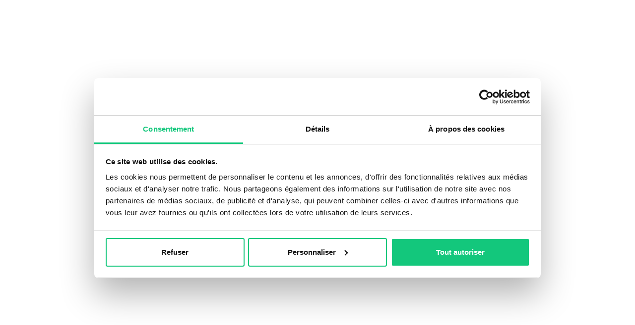

--- FILE ---
content_type: text/html; charset=utf-8
request_url: https://www.leidgens.be/fr/references/
body_size: 257987
content:
<!DOCTYPE html>
<html  lang="fr" data-head-attrs="lang" >

<head>
  <script>window.dataLayer = window.dataLayer || [];
window.dataLayer.push({'gtm.start': new Date().getTime(),event:'gtm.js'});
</script>
  <script src="https://www.googletagmanager.com/gtm.js?id=GTM-PTLQF95H" async></script>

  <meta charset="UTF-8" />
  <meta name="viewport" content="width=device-width, initial-scale=1.0" /><style type="text/css">.loader{position:fixed;z-index:100;top:0;left:0;display:flex;justify-content:center;align-items:center;width:100%;height:100%;background:#fff;transition:opacity .35s ease-in}.app-ready>.loader{opacity:0}</style><!-- cookiebarHead -->
    <link rel="preload" href="/fonts/Martel-Bold.woff2" as="font" type="font/woff2" crossorigin />
    <link rel="preload" href="/fonts/Swiss721BT-Roman.woff2" as="font" type="font/woff2" crossorigin />
    <link rel="preload" href="/fonts/Swiss721BT-Bold.woff2" as="font" type="font/woff2" crossorigin />
  <script type="module" crossorigin src="/assets/index-8854c1ff.js"></script>
  <link rel="stylesheet" href="/assets/index-d381e783.css">

<title>Un aperçu, en images, de nos plus beaux projets.</title><meta charset="utf-8"><link rel="alternate" hreflang="fr" href="https://www.leidgens.be/fr/references/"><link rel="canonical" href="https://www.leidgens.be/fr/references/"><link rel="apple-touch-icon" sizes="180x180" href="/favicon/apple-touch-icon.png"><link rel="icon" type="image/png" sizes="32x32" href="/favicon/favicon-32x32.png"><link rel="icon" type="image/png" sizes="16x16" href="/favicon/favicon-16x16.png"><link rel="manifest" href="/favicon/site.webmanifest"><link rel="mask-icon" href="/favicon/safari-pinned-tab.svg" color="#bb984d"><link rel="shortcut icon" href="/favicon/favicon.ico"><link rel="preconnect" href="https://cms.leidgens.be" crossorigin><meta name="description" content="Parce qu’une image vaut mieux que mille mots, découvrez les photos de nos plus beaux projets."><meta property="og:type" content="website"><meta property="og:locale" content="fr_FR"><meta property="og:title" content="Un aperçu, en images, de nos plus beaux projets."><meta property="og:description" content="Parce qu’une image vaut mieux que mille mots, découvrez les photos de nos plus beaux projets."><meta property="og:url" content="https://www.leidgens.be/fr/references/"><meta property="og:site_name" content="Leidgens"><meta property="og:image" content="https://cms.leidgens.be/thumbor/y_I_tRpjWpixgpd3sJsnD-e572Y=/fit-in/1024x/--/uploads/2024/04/DSC_3499.jpg"><meta property="og:image:secure_url" content="https://cms.leidgens.be/thumbor/y_I_tRpjWpixgpd3sJsnD-e572Y=/fit-in/1024x/--/uploads/2024/04/DSC_3499.jpg"><meta property="og:image:width" content="1024"><meta property="og:image:height" content="681"><meta name="twitter:card" content="summary"><meta name="twitter:title" content="Un aperçu, en images, de nos plus beaux projets."><meta name="twitter:description" content="Parce qu’une image vaut mieux que mille mots, découvrez les photos de nos plus beaux projets."><meta name="twitter:image" content="https://cms.leidgens.be/thumbor/y_I_tRpjWpixgpd3sJsnD-e572Y=/fit-in/1024x/--/uploads/2024/04/DSC_3499.jpg"><meta name="msapplication-TileColor" content="#bb984d"><meta name="msapplication-config" content="/favicon/browserconfig.xml"><meta name="theme-color" content="#ffffff"><meta name="environment" content="production"><meta name="head:count" content="29"><link rel="modulepreload" crossorigin href="/assets/Archive-a9329a78.js"><link rel="stylesheet" href="/assets/Archive-276e8f1d.css"><link rel="modulepreload" crossorigin href="/assets/Breadcrumbs-6c79a35c.js"><link rel="stylesheet" href="/assets/Breadcrumbs-20b10708.css"><link rel="modulepreload" crossorigin href="/assets/Tabs-dac02c41.js"><link rel="stylesheet" href="/assets/Tabs-6e4b7c04.css"><link rel="modulepreload" crossorigin href="/assets/Content-fe3fb52c.js"><link rel="stylesheet" href="/assets/Content-ab7a3e63.css"><link rel="modulepreload" crossorigin href="/assets/Archive-5a4b2377.js"><link rel="stylesheet" href="/assets/Archive-b74b8a7a.css"><link rel="modulepreload" crossorigin href="/assets/Reference-3f68b86d.js"><link rel="stylesheet" href="/assets/Reference-af350e37.css">
</head>

<body  data-site="b2b" data-head-attrs="data-site" >
  <noscript><iframe src="https://www.googletagmanager.com/ns.html?id=GTM-PTLQF95H" height="0" width="0" style="display:none;visibility:hidden"></iframe></noscript>
<!-- cookiebarBodyOpen --><div class=loader data-loader><svg class=logo width=157 height=76 viewBox="0 0 157 76" fill=none xmlns=http://www.w3.org/2000/svg><rect width=157 height=76 fill=#14C77C /><path d="M24.707 47.9662H27.541V24.3971L24.707 24.3872V47.9662Z" fill=white /><path d="M38.5447 31.1838C33.6533 31.1838 32.1016 33.9183 32.1016 37.3289V42.2583C32.1016 45.972 33.7542 48.3024 38.6124 48.3024L40.8876 48.2901C42.2191 48.2851 43.2958 47.2037 43.2958 45.871H38.8486C35.6443 45.871 34.9355 44.824 34.9355 42.2238V40.8394H44.7183V37.3954C44.7183 33.9848 43.4029 31.1826 38.5447 31.1826V31.1838ZM41.9853 38.4769H34.9355V37.1257C34.9355 34.8298 35.8806 33.5463 38.5447 33.5463C41.2088 33.5463 41.9853 34.8298 41.9853 37.1257V38.4769Z" fill=white /><path d="M51.4472 24.3745H48.6133V27.322H51.4472V24.3745Z" fill=white /><path d="M51.4472 31.0952H48.6133V47.9662H51.4472V31.0952Z" fill=white /><path d="M65.6936 31.69C64.3782 31.4202 62.4548 31.1837 61.0053 31.1837C57.1598 31.1837 55.6758 33.2777 55.6758 36.5528V43.2719C55.6758 46.5815 57.2275 48.3035 60.4663 48.3035C62.6247 48.3035 64.548 47.5608 65.8979 46.4805L66.1342 47.966H68.5288V24.3981L65.6949 24.376V31.6912L65.6936 31.69ZM65.6936 43.8459C64.4791 44.9261 62.6579 45.8043 61.0385 45.8043C59.0487 45.8043 58.5085 44.9606 58.5085 43.2719V36.5528C58.5085 34.5611 59.285 33.6829 61.1738 33.6829C62.3207 33.6829 64.1764 33.8849 65.6936 34.1891V43.8459Z" fill=white /><path d="M114.176 31.1836C112.22 31.1836 109.386 32.0618 107.564 32.9388L107.494 31.5211H105V47.9646H107.834V35.539C109.589 34.6275 112.117 33.8848 113.332 33.8848C114.378 33.8848 114.917 34.3233 114.917 35.4047V47.9659H117.751V35.3715C117.751 32.839 116.806 31.1848 114.175 31.1848L114.176 31.1836Z" fill=white /><path d="M94.99 31.1838C90.0986 31.1838 88.5469 33.9183 88.5469 37.3289V42.2583C88.5469 45.972 90.1995 48.3024 95.0577 48.3024L97.3329 48.2901C98.6644 48.2851 99.7411 47.2037 99.7411 45.871H95.2939C92.0896 45.871 91.3808 44.824 91.3808 42.2238V40.8394H101.164V37.3954C101.164 33.9848 99.8482 31.1826 94.99 31.1826V31.1838ZM98.4306 38.4769H91.3808V37.1257C91.3808 34.8298 92.3259 33.5463 94.99 33.5463C97.6541 33.5463 98.4306 34.8298 98.4306 37.1257V38.4769Z" fill=white /><path d="M129.353 39.1084L126.43 37.3643C125.121 36.5957 124.458 36.0562 124.458 35.2334C124.458 33.8982 125.338 33.6531 127.071 33.6531C128.803 33.6531 131.274 33.8206 132.218 33.9019L132.36 33.9142L132.43 31.5838L132.314 31.5641C130.942 31.3301 128.786 31.1675 127.069 31.1675C123.382 31.1675 121.59 32.4977 121.59 35.2346C121.59 36.9455 122.539 38.2856 124.669 39.5777L127.651 41.3514C129.319 42.3466 129.801 42.8714 129.801 43.6892C129.801 45.1032 129.019 45.6538 127.012 45.6538C125.939 45.6538 123.802 45.506 122.088 45.2597L121.944 45.2387L121.797 47.5667L121.906 47.5938C123.398 47.9596 125.968 48.1111 127.012 48.1111C130.713 48.1111 132.668 46.5825 132.668 43.6904C132.668 41.8047 131.739 40.52 129.353 39.1109V39.1084Z" fill=white /><path d="M86.0826 31.2523L80.8712 31.1846H78.5935C73.9051 31.1846 72.1836 33.2428 72.1836 36.8222V37.5649C72.1836 39.7254 72.9256 41.3463 74.4773 42.2245C73.5999 42.8995 72.9256 43.9132 72.9256 45.129C72.9256 46.6489 73.7501 48.1344 76.2813 48.1344L79.6505 48.1307C82.3836 48.1886 83.5403 48.2465 83.5403 49.8822V49.892C83.5403 51.6312 82.3749 51.8924 79.6321 51.8924L72.9699 51.8997C72.9896 53.1881 73.8645 54.2634 75.5934 54.3053C75.5934 54.3053 78.4975 54.346 80.3938 54.3053C83.512 54.24 86.0567 53.735 86.0567 49.961V49.9167C86.0567 46.3373 84.2601 45.8532 79.6665 45.8532L78.9504 45.8557L76.8055 45.847C76.013 45.8187 75.5922 45.4825 75.5922 44.8407C75.5922 44.1312 76.3342 43.5413 76.9076 43.0695C77.4134 43.1372 77.9868 43.1705 78.5947 43.1705C82.8782 43.1705 85.0378 41.1111 85.0378 37.5649V36.8222C85.0046 35.5387 84.7339 34.3908 84.1272 33.547H86.0838V31.2523H86.0826ZM82.338 37.5649C82.338 39.7254 81.2921 40.8401 78.5935 40.8401C75.8949 40.8401 74.849 40.0629 74.849 37.5649V36.8554C74.849 34.424 75.8605 33.5125 78.5935 33.5125C81.3265 33.5125 82.338 34.4585 82.338 36.8554V37.5649Z" fill=white /><path d="M130.141 25.5607C130.141 24.9067 130.621 24.4238 131.276 24.4238C131.932 24.4238 132.412 24.9067 132.412 25.5607C132.412 26.2148 131.932 26.6976 131.276 26.6976C130.621 26.6976 130.141 26.2148 130.141 25.5607ZM132.23 25.5607C132.23 25.0101 131.835 24.6012 131.276 24.6012C130.718 24.6012 130.323 25.0114 130.323 25.5607C130.323 26.1101 130.718 26.5202 131.276 26.5202C131.835 26.5202 132.23 26.1101 132.23 25.5607ZM131.283 25.7319H131.082V26.1778H130.863V24.9436H131.3C131.548 24.9436 131.761 25.084 131.761 25.3415C131.761 25.525 131.646 25.6469 131.494 25.7024L131.792 26.179H131.543L131.283 25.7332V25.7319ZM131.283 25.5422C131.434 25.5422 131.537 25.4745 131.537 25.3402C131.537 25.206 131.434 25.1444 131.283 25.1444H131.082V25.5422H131.283Z" fill=white /></svg></div>
    <div id="app" data-server-rendered="true"><!--[--><header class="header" data-template="archive" data-v-d2b8d7fb><div class="wrapper" data-v-d2b8d7fb><div class="header-inner" data-v-d2b8d7fb><!-- LOGO --><a href="/fr/" class="router-link-active logo" data-v-d2b8d7fb><img src="/assets/logo-1b9d581e.svg" alt="Leidgens" data-v-d2b8d7fb></a><!-- MAIN NAV --><!----><!-- Business Unit --><div class="switcher header__switcher" style="" data-v-d2b8d7fb data-v-2f4314af><ul class="switcher__list" data-v-2f4314af><!--[--><li class="is-active" data-v-2f4314af><a href="/fr/" class="router-link-active switcher__link" data-v-2f4314af>Professionnel</a></li><li class="" data-v-2f4314af><a href="/fr/particulier/" class="switcher__link" data-v-2f4314af>Particulier</a></li><!--]--></ul></div><!-- Trigger Mega Tablet / Mobile --><div class="mega-menu" style="display:none;" data-v-d2b8d7fb data-v-d4cd83f7><nav style="display:none;" class="mega-menu-inner" data-v-d4cd83f7><div data-v-d4cd83f7><div class="switcher mega-menu__switcher" data-v-d4cd83f7 data-v-2f4314af><ul class="switcher__list" data-v-2f4314af><!--[--><li class="is-active" data-v-2f4314af><a href="/fr/" class="router-link-active switcher__link" data-v-2f4314af>Professionnel</a></li><li class="" data-v-2f4314af><a href="/fr/particulier/" class="switcher__link" data-v-2f4314af>Particulier</a></li><!--]--></ul></div><ul class="mega-menu__list" data-v-d4cd83f7><!--[--><li class="mega-menu__item" data-animate data-v-d4cd83f7><button class="mega-menu__item__link" data-v-d4cd83f7><span data-v-d4cd83f7>Domaines d'expertises</span><svg role="presentation" class="icon" width="24" height="24" viewBox="0 0 24 24" aria-hidden="true" data-v-d4cd83f7><use xmlns:xlink="http://www.w3.org/1999/xlink" href="#ui-chevron-right" xlink-href="#ui-chevron-right"></use></svg></button></li><li class="mega-menu__item" data-animate data-v-d4cd83f7><a href="/fr/nos-secteurs/" class="mega-menu__item__link" data-v-d4cd83f7><span data-v-d4cd83f7>Secteurs</span></a></li><li class="mega-menu__item" data-animate data-v-d4cd83f7><a aria-current="page" href="/fr/references/" class="router-link-active router-link-exact-active mega-menu__item__link" data-v-d4cd83f7><span data-v-d4cd83f7>Références</span></a></li><li class="mega-menu__item" data-animate data-v-d4cd83f7><a href="/fr/nos-etudes-de-cas/" class="mega-menu__item__link" data-v-d4cd83f7><span data-v-d4cd83f7>Études de cas</span></a></li><li class="mega-menu__item" data-animate data-v-d4cd83f7><a href="/fr/contact/" class="mega-menu__item__link" data-v-d4cd83f7><span data-v-d4cd83f7>Contact</span></a></li><!--]--></ul></div><!-- Lvl2 --><!----><!-- Lvl3 --><!----></nav><button class="mega-menu__trigger" data-v-d4cd83f7><svg width="24" height="24" fill="none" xmlns="http://www.w3.org/2000/svg" class="mega-menu__trigger__svg" viewBox="0 0 24 24" data-v-d4cd83f7><path fill-rule="evenodd" clip-rule="evenodd" d="M21 8.00781C21.5523 8.00781 22 7.5601 22 7.00781C22 6.45553 21.5523 6.00781 21 6.00781H7C6.44771 6.00781 6 6.45553 6 7.00781C6 7.5601 6.44771 8.00781 7 8.00781L21 8.00781ZM20 12.0078C20 12.5601 19.5523 13.0078 19 13.0078L5 13.0078C4.44771 13.0078 4 12.5601 4 12.0078C4 11.4555 4.44772 11.0078 5 11.0078L19 11.0078C19.5523 11.0078 20 11.4555 20 12.0078ZM18 17.0078C18 17.5601 17.5523 18.0078 17 18.0078L3 18.0078C2.44771 18.0078 2 17.5601 2 17.0078C2 16.4555 2.44771 16.0078 3 16.0078L17 16.0078C17.5523 16.0078 18 16.4555 18 17.0078Z" data-v-d4cd83f7></path></svg></button></div></div></div></header><!-- <pre>

    resource.template: {{ resource }}
  </pre> --><main class="page" data-template="archive"><!--[--><div class="page-transition" aria-hidden="true" data-v-ffb5e81d><div class="page-transition__logo" data-v-ffb5e81d>Leidgens</div></div><div data-template="archive"><div class="archive references" data-v-9912eb98><section class="hero-background pt-s" data-v-9912eb98 data-v-c1873a49><div class="hero-background__title-outer wrapper" data-v-c1873a49><nav aria-label="breadcrumbs" class="breadcrumbs" data-v-c1873a49 data-v-3c565b44><ol class="breadcrumbs__list" data-v-3c565b44><!--[--><li class="breadcrumbs__item" data-v-3c565b44><a href="/fr/" class="router-link-active breadcrumbs__item__link" data-v-3c565b44><span data-v-3c565b44>Homepage</span><svg role="presentation" class="icon" width="12" height="12" viewBox="0 0 12 12" aria-hidden="true" data-v-3c565b44><use xmlns:xlink="http://www.w3.org/1999/xlink" href="#ui-chevron-right" xlink-href="#ui-chevron-right"></use></svg></a></li><li class="breadcrumbs__item" data-v-3c565b44><div aria-current="page" data-v-3c565b44><span data-v-3c565b44>Nos références</span></div></li><!--]--></ol></nav><h1 class="title is-preparing hero-background__title h1--single pb-xl" data-v-c1873a49 data-v-6af2442f>Nos références</h1></div><div class="hero-background__content" data-v-c1873a49><div data-v-c1873a49 data-v-d10ce6f8><div class="trigger" data-v-d10ce6f8></div><svg class="line lines-container" viewBox="0 0 101 101" preserveAspectRatio="none" vector-effect="non-scaling-stroke" data-v-d10ce6f8><path vector-effect="non-scaling-stroke" class="line--top" d="M0 0L101 0" stroke="black" data-v-d10ce6f8></path><!----><!----><!----><!----></svg></div><div class="hero-background__content__box pt-xl pb-xl" data-v-c1873a49><div class="html-text-outer hero-background__content__text h2--light" data-v-c1873a49 data-v-7b9fb350><div class="is-preparing html-text wysiwyg" data-v-7b9fb350><p>Depuis plus de 40 ans, Leidgens s’occupe avec le plus grand soin de tous vos projets d’aménagement extérieur. Parce qu’une image vaut mieux que mille mots, découvrez un aperçu de nos plus jolies réalisations !</p>
</div></div></div><button class="hero-background__scroll mt-l" data-v-c1873a49><svg role="presentation" class="icon" width="20" height="20" viewBox="0 0 20 20" aria-hidden="true" data-v-c1873a49><use xmlns:xlink="http://www.w3.org/1999/xlink" href="#ui-arrow-left" xlink-href="#ui-arrow-left"></use></svg><span data-v-c1873a49>Scroll down</span></button><div class="hero-background__media-outer pt-xl pb-xxl" data-v-c1873a49><div data-v-c1873a49 data-v-d10ce6f8><div class="trigger" data-v-d10ce6f8></div><svg class="line lines-container" viewBox="0 0 101 101" preserveAspectRatio="none" vector-effect="non-scaling-stroke" data-v-d10ce6f8><path vector-effect="non-scaling-stroke" class="line--top" d="M0 0L101 0" stroke="black" data-v-d10ce6f8></path><!----><!----><!----><!----></svg></div><div data-v-c1873a49 data-v-d10ce6f8><div class="trigger" data-v-d10ce6f8></div><svg class="line--not-mobile lines-container" viewBox="0 0 101 101" preserveAspectRatio="none" vector-effect="non-scaling-stroke" data-v-d10ce6f8><!----><!----><path vector-effect="non-scaling-stroke" class="line--left" d="M0 101L0 0" stroke="black" data-v-d10ce6f8></path><!----><!----></svg></div><div class="picture hero-background__media" data-v-c1873a49 data-v-0f36d44a><figure class="picture__figure" data-v-0f36d44a><img src="https://cms.leidgens.be/thumbor/y_I_tRpjWpixgpd3sJsnD-e572Y=/fit-in/1024x/--/uploads/2024/04/DSC_3499.jpg" alt="" srcset="https://cms.leidgens.be/thumbor/fDV_8M_OJ291nDHy5H1GH-m_u5c=/fit-in/160x/--/uploads/2024/04/DSC_3499.jpg 160w, https://cms.leidgens.be/thumbor/_cqznR3hMkqq1Mp_ej6Z3GLWeN0=/fit-in/240x/--/uploads/2024/04/DSC_3499.jpg 240w, https://cms.leidgens.be/thumbor/qFZIrJ-nCfCJ_IOhsGp6UZB0zHI=/fit-in/320x/--/uploads/2024/04/DSC_3499.jpg 320w, https://cms.leidgens.be/thumbor/iyJlrv4i7y-ovgDqJKEfMI1k6fQ=/fit-in/480x/--/uploads/2024/04/DSC_3499.jpg 480w, https://cms.leidgens.be/thumbor/Sn5YiXmzY8SM1ShsrMnfJOAi1YE=/fit-in/640x/--/uploads/2024/04/DSC_3499.jpg 640w, https://cms.leidgens.be/thumbor/MvUvJUQXwOiZX5sGLzDyxSWchPQ=/fit-in/960x/--/uploads/2024/04/DSC_3499.jpg 960w, https://cms.leidgens.be/thumbor/LtLZ9TwRKqw8sNJm8drJUUeTAMQ=/fit-in/1280x/--/uploads/2024/04/DSC_3499.jpg 1280w, https://cms.leidgens.be/thumbor/J7Vp04_Y-80UTrWSbh1XIe7PxsI=/fit-in/1440x/--/uploads/2024/04/DSC_3499.jpg 1440w, https://cms.leidgens.be/thumbor/WohJXJgodznglbOlAYkRWG_oHeY=/fit-in/1600x/--/uploads/2024/04/DSC_3499.jpg 1600w, https://cms.leidgens.be/thumbor/Lou32hyyJvP32yK2IvRr_IdHAKw=/fit-in/1920x/--/uploads/2024/04/DSC_3499.jpg 1920w, https://cms.leidgens.be/thumbor/Y6TGXbaUAOr3ICm4yl2wZ4EpSFI=/fit-in/2240x/--/uploads/2024/04/DSC_3499.jpg 2240w, https://cms.leidgens.be/thumbor/voBJhq7I2XWq7PZ9gOzbJsr6jHA=/fit-in/2560x/--/uploads/2024/04/DSC_3499.jpg 2560w, https://cms.leidgens.be/thumbor/GUYaf100r71enMGWeJyy2pwlllE=/fit-in/2880x/--/uploads/2024/04/DSC_3499.jpg 2880w," width="4706" height="3131" sizes="(min-width: 84rem) 33vw, (min-width: 48rem) 25vw, (max-width: 48rem) 60vw" class="cover picture__img" data-v-0f36d44a></figure></div></div></div></section><div class="tabs" data-v-9912eb98 data-v-47a86987><div class="tabs__inner wrapper" data-v-47a86987><div class="tabs__links" data-v-47a86987><span class="tabs__links-title" data-v-47a86987>Rejoignez nous</span><!----></div></div></div><div class="archive-content" data-v-9912eb98 data-v-077ebe69><div class="archive__header" data-v-077ebe69><div class="archive__headline h3" data-v-077ebe69><span data-v-077ebe69>Nos références</span></div><form class="filters filters wrapper" data-v-077ebe69 data-v-fa4db471><div class="filters-inner" data-v-fa4db471><!--[--><div class="filters-item" data-v-fa4db471><button class="filters__trigger" data-v-fa4db471><span data-v-fa4db471>Choisir un service <!----></span><svg role="presentation" class="" width="10" height="10" viewBox="0 0 10 10" data-v-fa4db471><use xmlns:xlink="http://www.w3.org/1999/xlink" href="#ui-chevron-down" xlink-href="#ui-chevron-down"></use></svg></button><!----></div><div class="filters-item" data-v-fa4db471><button class="filters__trigger" data-v-fa4db471><span data-v-fa4db471>Choisir un secteur <!----></span><svg role="presentation" class="" width="10" height="10" viewBox="0 0 10 10" data-v-fa4db471><use xmlns:xlink="http://www.w3.org/1999/xlink" href="#ui-chevron-down" xlink-href="#ui-chevron-down"></use></svg></button><!----></div><!--]--><!----></div></form></div><!--[--><div class="archive archive--reference mt-xs search-content__results" data-v-077ebe69 data-v-a8f13ef0><div data-v-a8f13ef0 data-v-d10ce6f8><div class="trigger" data-v-d10ce6f8></div><svg class="line lines-container" viewBox="0 0 101 101" preserveAspectRatio="none" vector-effect="non-scaling-stroke" data-v-d10ce6f8><path vector-effect="non-scaling-stroke" class="line--top" d="M0 0L101 0" stroke="black" data-v-d10ce6f8></path><path vector-effect="non-scaling-stroke" class="line--bottom" d="M0 101H101" stroke="black" data-v-d10ce6f8></path><!----><!----><!----></svg></div><!----><div class="archive-inner" data-v-a8f13ef0><div data-v-a8f13ef0 data-v-d10ce6f8><div class="trigger" data-v-d10ce6f8></div><svg class="line lines-container" viewBox="0 0 101 101" preserveAspectRatio="none" vector-effect="non-scaling-stroke" data-v-d10ce6f8><path vector-effect="non-scaling-stroke" class="line--top" d="M0 0L101 0" stroke="black" data-v-d10ce6f8></path><path vector-effect="non-scaling-stroke" class="line--bottom" d="M0 101H101" stroke="black" data-v-d10ce6f8></path><!----><!----><!----></svg></div><div class="archive__list" data-v-a8f13ef0><div class="archive__items" data-v-a8f13ef0><!--[--><div class="archive__item" data-v-a8f13ef0><!----><div data-v-a8f13ef0 data-v-d10ce6f8><div class="trigger" data-v-d10ce6f8></div><svg class="line lines-container" viewBox="0 0 101 101" preserveAspectRatio="none" vector-effect="non-scaling-stroke" data-v-d10ce6f8><!----><path vector-effect="non-scaling-stroke" class="line--bottom" d="M0 101H101" stroke="black" data-v-d10ce6f8></path><!----><!----><!----></svg></div><div class="card-ref pt-s pb-xs card-inner card-ref--vertical" data-v-a8f13ef0 data-v-076ebeb6><div class="card-ref__content" data-v-076ebeb6><div class="card-ref__content__headline" data-v-076ebeb6></div><h3 class="title card-ref__content__title huge mt-xxs" data-v-076ebeb6 data-v-6af2442f>BNP Paribas Fortis - Bruxelles</h3><div class="card-ref__content__tags" data-v-076ebeb6><!--[--><div class="card-ref__content__tag tag" data-v-076ebeb6>Arrosage</div><div class="card-ref__content__tag tag" data-v-076ebeb6>Bacs à planter</div><div class="card-ref__content__tag tag" data-v-076ebeb6>Bureaux &amp; parcs d'affaires</div><!--]--></div></div><div class="is-grid card-ref__pictures mt-s" data-v-076ebeb6><!--[--><div class="card-ref__picture-outer" data-v-076ebeb6><!----><div class="picture card-ref__picture card__picture" data-v-076ebeb6 data-v-0f36d44a><figure class="picture__figure" data-v-0f36d44a><img src="https://cms.leidgens.be/thumbor/0Iw4EfDADyRx2K3Zl7KaeVJEJk0=/fit-in/1024x/--/uploads/2024/01/DSC_4898.jpg" alt="" srcset="https://cms.leidgens.be/thumbor/k7fKoHOVKXeqX3sUrOHn_fcbZQg=/fit-in/160x/--/uploads/2024/01/DSC_4898.jpg 160w, https://cms.leidgens.be/thumbor/LcZo2W5Xt9no_VRf3GIWGQY5MqY=/fit-in/240x/--/uploads/2024/01/DSC_4898.jpg 240w, https://cms.leidgens.be/thumbor/4WqBOAsE0JE-MmOEKPHrBxhBGEc=/fit-in/320x/--/uploads/2024/01/DSC_4898.jpg 320w, https://cms.leidgens.be/thumbor/3ZFcxJaw5WxYr8kujRyxD1G6qN4=/fit-in/480x/--/uploads/2024/01/DSC_4898.jpg 480w, https://cms.leidgens.be/thumbor/3_LGErIaNjNbdw5EH2NuzJNFpOk=/fit-in/640x/--/uploads/2024/01/DSC_4898.jpg 640w, https://cms.leidgens.be/thumbor/yOJX7gmFUdxcP_Wjo69jpivTOVg=/fit-in/960x/--/uploads/2024/01/DSC_4898.jpg 960w, https://cms.leidgens.be/thumbor/fBhmfpxI_jjt_fkrejFqNjg6ZWk=/fit-in/1280x/--/uploads/2024/01/DSC_4898.jpg 1280w, https://cms.leidgens.be/thumbor/pvfYOiRXs4-aBPKc3In8weBo0uY=/fit-in/1440x/--/uploads/2024/01/DSC_4898.jpg 1440w, https://cms.leidgens.be/thumbor/B-8ULH5AwdgK2-zwUTrGQTHRUeE=/fit-in/1600x/--/uploads/2024/01/DSC_4898.jpg 1600w, https://cms.leidgens.be/thumbor/TyxFNzAM7XieQ8-BaiNmH_3Jifk=/fit-in/1920x/--/uploads/2024/01/DSC_4898.jpg 1920w, https://cms.leidgens.be/thumbor/nuL41TgiohzwhzVgOtYoxzX-viE=/fit-in/2240x/--/uploads/2024/01/DSC_4898.jpg 2240w, https://cms.leidgens.be/thumbor/FWX8Vuf_W2n4iRwbrWrrxnfL61g=/fit-in/2560x/--/uploads/2024/01/DSC_4898.jpg 2560w, https://cms.leidgens.be/thumbor/nW2iqV1oOiVY_yv7_13qmwnsIeU=/fit-in/2880x/--/uploads/2024/01/DSC_4898.jpg 2880w," width="5940" height="3952" sizes="(min-width: 640px) 40vw, 80vw" class="cover picture__img" data-v-0f36d44a></figure></div></div><div class="card-ref__picture-outer" data-v-076ebeb6><!----><div class="picture card-ref__picture card__picture" data-v-076ebeb6 data-v-0f36d44a><figure class="picture__figure" data-v-0f36d44a><img src="https://cms.leidgens.be/thumbor/BSvGfTmk0UqIqPSshWX5CIy-46w=/fit-in/1024x/--/uploads/2024/01/DSC_4903.jpg" alt="" srcset="https://cms.leidgens.be/thumbor/imjlnRksdRJ4Na4V5e1Fhb8cMtI=/fit-in/160x/--/uploads/2024/01/DSC_4903.jpg 160w, https://cms.leidgens.be/thumbor/CWTTByDiRWkx2BTHrMcqS4-pMn4=/fit-in/240x/--/uploads/2024/01/DSC_4903.jpg 240w, https://cms.leidgens.be/thumbor/Ro1lBIQkjtwzl_qcX1UE7daZIlU=/fit-in/320x/--/uploads/2024/01/DSC_4903.jpg 320w, https://cms.leidgens.be/thumbor/hoLfHKF28irrc5wGzo7Mwrzg0rs=/fit-in/480x/--/uploads/2024/01/DSC_4903.jpg 480w, https://cms.leidgens.be/thumbor/TqXP7szbEGCrWHBbhd7fJYWYLFw=/fit-in/640x/--/uploads/2024/01/DSC_4903.jpg 640w, https://cms.leidgens.be/thumbor/656DJ0y8mfDv2I8nyS9XXYWp_zM=/fit-in/960x/--/uploads/2024/01/DSC_4903.jpg 960w, https://cms.leidgens.be/thumbor/J1zeD-0pvj7gc6Cku-5cq6YjjAc=/fit-in/1280x/--/uploads/2024/01/DSC_4903.jpg 1280w, https://cms.leidgens.be/thumbor/7dubSQRqs6WuxTefBXsjILC2Jjk=/fit-in/1440x/--/uploads/2024/01/DSC_4903.jpg 1440w, https://cms.leidgens.be/thumbor/O8-EE_LMhI8nTZeclcIH-g2b43o=/fit-in/1600x/--/uploads/2024/01/DSC_4903.jpg 1600w, https://cms.leidgens.be/thumbor/2aqLCj3BICwCZAs1zNNRjQOV6IE=/fit-in/1920x/--/uploads/2024/01/DSC_4903.jpg 1920w, https://cms.leidgens.be/thumbor/--Xc6LqjywedQJveJquMFfIFwqA=/fit-in/2240x/--/uploads/2024/01/DSC_4903.jpg 2240w, https://cms.leidgens.be/thumbor/A9vTbgZ2_HrQfXU4LzEmrHLUPRY=/fit-in/2560x/--/uploads/2024/01/DSC_4903.jpg 2560w, https://cms.leidgens.be/thumbor/AqJqNxhVJPo0uxRVBHUlQoP72O8=/fit-in/2880x/--/uploads/2024/01/DSC_4903.jpg 2880w," width="6007" height="3997" sizes="(min-width: 640px) 40vw, 80vw" class="cover picture__img" data-v-0f36d44a></figure></div></div><div class="card-ref__picture-outer" data-v-076ebeb6><!----><div class="picture card-ref__picture card__picture" data-v-076ebeb6 data-v-0f36d44a><figure class="picture__figure" data-v-0f36d44a><img src="https://cms.leidgens.be/thumbor/lGqPKtJD7lTiegkxg_2uvPqu2yA=/fit-in/1024x/--/uploads/2024/01/DSC_5351.jpg" alt="" srcset="https://cms.leidgens.be/thumbor/BBSrSroMbvGUhfGBfuNOUCwIpgQ=/fit-in/160x/--/uploads/2024/01/DSC_5351.jpg 160w, https://cms.leidgens.be/thumbor/bjb2DxUXCHM9qJACpZeBJEMPglc=/fit-in/240x/--/uploads/2024/01/DSC_5351.jpg 240w, https://cms.leidgens.be/thumbor/h97wxZrijKgF8pNzPICCWAVIaic=/fit-in/320x/--/uploads/2024/01/DSC_5351.jpg 320w, https://cms.leidgens.be/thumbor/O6zsEyTmWxzw4MRhxHzqAM1fc_o=/fit-in/480x/--/uploads/2024/01/DSC_5351.jpg 480w, https://cms.leidgens.be/thumbor/xakkQJcHvl5l3bbxlgbaIepkZ1A=/fit-in/640x/--/uploads/2024/01/DSC_5351.jpg 640w, https://cms.leidgens.be/thumbor/mpkRKbzQjAfEqJTOBYfLKwy7a7k=/fit-in/960x/--/uploads/2024/01/DSC_5351.jpg 960w, https://cms.leidgens.be/thumbor/-yLAr3F1XBHzb6cJom6UuqiEyhk=/fit-in/1280x/--/uploads/2024/01/DSC_5351.jpg 1280w, https://cms.leidgens.be/thumbor/6HwPQgM7wUSmsCmXKwmehVTYa_4=/fit-in/1440x/--/uploads/2024/01/DSC_5351.jpg 1440w, https://cms.leidgens.be/thumbor/y4DgythaFaI7Kt5wgcrjca9pOfc=/fit-in/1600x/--/uploads/2024/01/DSC_5351.jpg 1600w, https://cms.leidgens.be/thumbor/keSSLNZ5Qgwi8q49F7gqvN6KYEs=/fit-in/1920x/--/uploads/2024/01/DSC_5351.jpg 1920w, https://cms.leidgens.be/thumbor/T_UHlGIzHL-xpr21IjcxcjqUZMI=/fit-in/2240x/--/uploads/2024/01/DSC_5351.jpg 2240w, https://cms.leidgens.be/thumbor/QSBX0-bSIu6-hd0umdYCWSydTTc=/fit-in/2560x/--/uploads/2024/01/DSC_5351.jpg 2560w, https://cms.leidgens.be/thumbor/ReOEf8yg6XSyA6e21XxNPMLj6es=/fit-in/2880x/--/uploads/2024/01/DSC_5351.jpg 2880w," width="5775" height="3842" sizes="(min-width: 640px) 40vw, 80vw" class="cover picture__img" data-v-0f36d44a></figure></div></div><div class="card-ref__picture-outer" data-v-076ebeb6><!----><div class="picture card-ref__picture card__picture" data-v-076ebeb6 data-v-0f36d44a><figure class="picture__figure" data-v-0f36d44a><img src="https://cms.leidgens.be/thumbor/MOCTg4BJcIglHtDWGzh-6zjlixI=/fit-in/1024x/--/uploads/2024/01/DSC_4963.jpg" alt="" srcset="https://cms.leidgens.be/thumbor/gs89_1Bo9zEG2K_wqe9o85TKWaE=/fit-in/160x/--/uploads/2024/01/DSC_4963.jpg 160w, https://cms.leidgens.be/thumbor/7pwP_n9jGXFEhULd1MkMBhpIk_I=/fit-in/240x/--/uploads/2024/01/DSC_4963.jpg 240w, https://cms.leidgens.be/thumbor/O0SgUZvVcXIemXmeWLcLzR53BSQ=/fit-in/320x/--/uploads/2024/01/DSC_4963.jpg 320w, https://cms.leidgens.be/thumbor/7GWj6jnDAeCBgzjPyhy4eON1vaM=/fit-in/480x/--/uploads/2024/01/DSC_4963.jpg 480w, https://cms.leidgens.be/thumbor/U1NXY8V3ehyRvXnBVRi9__D8o3g=/fit-in/640x/--/uploads/2024/01/DSC_4963.jpg 640w, https://cms.leidgens.be/thumbor/OqdBBGVVIRn0aHsYYRBIg0JqzIY=/fit-in/960x/--/uploads/2024/01/DSC_4963.jpg 960w, https://cms.leidgens.be/thumbor/0AMnoZsB6FNxs9RnpokUoi1I21E=/fit-in/1280x/--/uploads/2024/01/DSC_4963.jpg 1280w, https://cms.leidgens.be/thumbor/bhV3g5tSaoRb1DW5VF2R-yTSxAQ=/fit-in/1440x/--/uploads/2024/01/DSC_4963.jpg 1440w, https://cms.leidgens.be/thumbor/TewIyQVhtRTp7p7lIqKv29lmzjQ=/fit-in/1600x/--/uploads/2024/01/DSC_4963.jpg 1600w, https://cms.leidgens.be/thumbor/rqteQVyKXEGifih5luIuXhLbucE=/fit-in/1920x/--/uploads/2024/01/DSC_4963.jpg 1920w, https://cms.leidgens.be/thumbor/yQBRe__8eVr2KvQ6McmTLhJBBdQ=/fit-in/2240x/--/uploads/2024/01/DSC_4963.jpg 2240w, https://cms.leidgens.be/thumbor/7OqLiauxIz6qPwlRyZ8sUeL1pR4=/fit-in/2560x/--/uploads/2024/01/DSC_4963.jpg 2560w, https://cms.leidgens.be/thumbor/VQrErZylHTooykaJagybb4xLo3A=/fit-in/2880x/--/uploads/2024/01/DSC_4963.jpg 2880w," width="5642" height="3754" sizes="(min-width: 640px) 40vw, 80vw" class="cover picture__img" data-v-0f36d44a></figure></div></div><div class="card-ref__picture-outer" data-v-076ebeb6><!----><div class="picture card-ref__picture card__picture" data-v-076ebeb6 data-v-0f36d44a><figure class="picture__figure" data-v-0f36d44a><img src="https://cms.leidgens.be/thumbor/DyXzs8dyCfvT17FIrxSfO7Mq5tA=/fit-in/1024x/--/uploads/2024/01/DSC_4964.jpg" alt="" srcset="https://cms.leidgens.be/thumbor/AjlHYbMiclyTUjhv1CVvOofwrVA=/fit-in/160x/--/uploads/2024/01/DSC_4964.jpg 160w, https://cms.leidgens.be/thumbor/aqbB7qXLxmPINZq_AX6PSsDqanI=/fit-in/240x/--/uploads/2024/01/DSC_4964.jpg 240w, https://cms.leidgens.be/thumbor/ejsbWWLtdSc7duqAw5E3TyVx_U0=/fit-in/320x/--/uploads/2024/01/DSC_4964.jpg 320w, https://cms.leidgens.be/thumbor/yzsWGCRQxJNp0aSpNXbsS1xTWps=/fit-in/480x/--/uploads/2024/01/DSC_4964.jpg 480w, https://cms.leidgens.be/thumbor/CA6ZSgW1CKalZTKpfs8e1VPy8LM=/fit-in/640x/--/uploads/2024/01/DSC_4964.jpg 640w, https://cms.leidgens.be/thumbor/hUorm21d8gBD2eggeD6g1-MaOM8=/fit-in/960x/--/uploads/2024/01/DSC_4964.jpg 960w, https://cms.leidgens.be/thumbor/pu64zC31lO65Cdub6J5Oq-VmvA8=/fit-in/1280x/--/uploads/2024/01/DSC_4964.jpg 1280w, https://cms.leidgens.be/thumbor/zJ3RyWDe0ImYdoYE7DuVVsi1Z5A=/fit-in/1440x/--/uploads/2024/01/DSC_4964.jpg 1440w, https://cms.leidgens.be/thumbor/9VCryLsioCz5pbWj3sXEQ1fqFGU=/fit-in/1600x/--/uploads/2024/01/DSC_4964.jpg 1600w, https://cms.leidgens.be/thumbor/uRfaxjA-cIDs062R4otWiNYdrmc=/fit-in/1920x/--/uploads/2024/01/DSC_4964.jpg 1920w, https://cms.leidgens.be/thumbor/T3IlxVeGr4SzVEFQUese5XfjJPU=/fit-in/2240x/--/uploads/2024/01/DSC_4964.jpg 2240w, https://cms.leidgens.be/thumbor/0zf7hPm9m_pgUYe_3bAoEuZ6Byg=/fit-in/2560x/--/uploads/2024/01/DSC_4964.jpg 2560w, https://cms.leidgens.be/thumbor/p-_2ujxPs3YHwM8uTvmwPYCD2UA=/fit-in/2880x/--/uploads/2024/01/DSC_4964.jpg 2880w," width="6048" height="4024" sizes="(min-width: 640px) 40vw, 80vw" class="cover picture__img" data-v-0f36d44a></figure></div></div><div class="card-ref__picture-outer" data-v-076ebeb6><!----><div class="picture card-ref__picture card__picture" data-v-076ebeb6 data-v-0f36d44a><figure class="picture__figure" data-v-0f36d44a><img src="https://cms.leidgens.be/thumbor/e1IOW96XZ2lRCGt-eXEJxJn_kww=/fit-in/1024x/--/uploads/2024/01/DSC_4914.jpg" alt="" srcset="https://cms.leidgens.be/thumbor/EmhugkQzfZkoz2Nb9kHCXB5Cp-Y=/fit-in/160x/--/uploads/2024/01/DSC_4914.jpg 160w, https://cms.leidgens.be/thumbor/HYGcx95McQsttanIPCzUMYSCDPI=/fit-in/240x/--/uploads/2024/01/DSC_4914.jpg 240w, https://cms.leidgens.be/thumbor/4ecW_Ajx5r5XLo8phFuRH9AHVjA=/fit-in/320x/--/uploads/2024/01/DSC_4914.jpg 320w, https://cms.leidgens.be/thumbor/Ft4zxdjVFLMZJC2qBSRNj8Hzp0E=/fit-in/480x/--/uploads/2024/01/DSC_4914.jpg 480w, https://cms.leidgens.be/thumbor/5jLgIUb0mFey6KFNCEoGc5HlEKs=/fit-in/640x/--/uploads/2024/01/DSC_4914.jpg 640w, https://cms.leidgens.be/thumbor/VK2SiFf8t0BYnv7UMoLmqlQMr-U=/fit-in/960x/--/uploads/2024/01/DSC_4914.jpg 960w, https://cms.leidgens.be/thumbor/qfd84Gm-D1Ih8JjlkA3S4z77MdI=/fit-in/1280x/--/uploads/2024/01/DSC_4914.jpg 1280w, https://cms.leidgens.be/thumbor/WU3cXrU_OO3s9lMbp7Zf027da_Y=/fit-in/1440x/--/uploads/2024/01/DSC_4914.jpg 1440w, https://cms.leidgens.be/thumbor/gc-pQ0cp5wvxIoLxgAtETG7MFiE=/fit-in/1600x/--/uploads/2024/01/DSC_4914.jpg 1600w, https://cms.leidgens.be/thumbor/p5qcJPr3HzedALqSGVJHFoH0nWE=/fit-in/1920x/--/uploads/2024/01/DSC_4914.jpg 1920w, https://cms.leidgens.be/thumbor/4VbU3JzSxGTbrh6TniIQwA93kxs=/fit-in/2240x/--/uploads/2024/01/DSC_4914.jpg 2240w, https://cms.leidgens.be/thumbor/E_ztkv5vhCHTXXL-39F6-MH2b_U=/fit-in/2560x/--/uploads/2024/01/DSC_4914.jpg 2560w, https://cms.leidgens.be/thumbor/QOpVKB2C8WqndOvmKqFH6Rh2Qrg=/fit-in/2880x/--/uploads/2024/01/DSC_4914.jpg 2880w," width="3510" height="5275" sizes="(min-width: 640px) 40vw, 80vw" class="cover picture__img" data-v-0f36d44a></figure></div></div><div class="card-ref__picture-outer" data-v-076ebeb6><!----><div class="picture card-ref__picture card__picture" data-v-076ebeb6 data-v-0f36d44a><figure class="picture__figure" data-v-0f36d44a><img src="https://cms.leidgens.be/thumbor/91Fut0XkvjqpSN3TjSwYhIbRVv4=/fit-in/1024x/--/uploads/2024/01/DSC_5248.jpg" alt="" srcset="https://cms.leidgens.be/thumbor/LIfyDiMyhzjFItmAiVStf5QZEF4=/fit-in/160x/--/uploads/2024/01/DSC_5248.jpg 160w, https://cms.leidgens.be/thumbor/0IGeMNTHpv-7HuP_6lsPh2Z2IzA=/fit-in/240x/--/uploads/2024/01/DSC_5248.jpg 240w, https://cms.leidgens.be/thumbor/qx0MkwC8LMRUaSzuJmmLPPcGPG0=/fit-in/320x/--/uploads/2024/01/DSC_5248.jpg 320w, https://cms.leidgens.be/thumbor/zBF_HGphcFDuBFfRMpdnGGAYatI=/fit-in/480x/--/uploads/2024/01/DSC_5248.jpg 480w, https://cms.leidgens.be/thumbor/CvqlLA6CeiGM3i2yCoJPJEybCM4=/fit-in/640x/--/uploads/2024/01/DSC_5248.jpg 640w, https://cms.leidgens.be/thumbor/NRzfDJOBNds7p6YJAnOVktN7wgk=/fit-in/960x/--/uploads/2024/01/DSC_5248.jpg 960w, https://cms.leidgens.be/thumbor/1hk_EXQ9ccI7sjJL3R54WXC-mdY=/fit-in/1280x/--/uploads/2024/01/DSC_5248.jpg 1280w, https://cms.leidgens.be/thumbor/9Rfi3pip7feKAjeq2FJbwBoQiYU=/fit-in/1440x/--/uploads/2024/01/DSC_5248.jpg 1440w, https://cms.leidgens.be/thumbor/dXaXuc_MiNBftuZsEqse129vbws=/fit-in/1600x/--/uploads/2024/01/DSC_5248.jpg 1600w, https://cms.leidgens.be/thumbor/ZYg9sMDdNwryjPiQZvhkvGieQzk=/fit-in/1920x/--/uploads/2024/01/DSC_5248.jpg 1920w, https://cms.leidgens.be/thumbor/pY1J0c7YvGa3C-jC2ywr1cwlg2c=/fit-in/2240x/--/uploads/2024/01/DSC_5248.jpg 2240w, https://cms.leidgens.be/thumbor/u9k0o1CheBYgRihNwk5aKlYMFQw=/fit-in/2560x/--/uploads/2024/01/DSC_5248.jpg 2560w, https://cms.leidgens.be/thumbor/WmxkHJXf-gNl7a3KbzvpMt-2TzM=/fit-in/2880x/--/uploads/2024/01/DSC_5248.jpg 2880w," width="5129" height="3413" sizes="(min-width: 640px) 40vw, 80vw" class="cover picture__img" data-v-0f36d44a></figure></div></div><div class="card-ref__picture-outer" data-v-076ebeb6><div class="card-ref__picture__infos" data-v-076ebeb6><span data-v-076ebeb6>+</span><svg role="presentation" class="card-ref__picture__infos__icon" width="20" height="20" viewBox="0 0 20 20" aria-hidden="true" data-v-076ebeb6><use xmlns:xlink="http://www.w3.org/1999/xlink" href="#ui-camera" xlink-href="#ui-camera"></use></svg></div><div class="picture card-ref__picture card__picture" data-v-076ebeb6 data-v-0f36d44a><figure class="picture__figure" data-v-0f36d44a><img src="https://cms.leidgens.be/thumbor/nf9Fnbg7k5jBFjPe3zMHG6n4aQ8=/fit-in/1024x/--/uploads/2024/01/DSC_5006.jpg" alt="" srcset="https://cms.leidgens.be/thumbor/gsHVTOE5lEG0rgWAJ3kQqAnnvxE=/fit-in/160x/--/uploads/2024/01/DSC_5006.jpg 160w, https://cms.leidgens.be/thumbor/pxhJkdOxVB-p0ss2v9bOVD32ZuM=/fit-in/240x/--/uploads/2024/01/DSC_5006.jpg 240w, https://cms.leidgens.be/thumbor/OHQWH5ijEkyRMvXcNu4JZPgZCK8=/fit-in/320x/--/uploads/2024/01/DSC_5006.jpg 320w, https://cms.leidgens.be/thumbor/FHVACsHz5pdtVLrmFdSqBEdlNGM=/fit-in/480x/--/uploads/2024/01/DSC_5006.jpg 480w, https://cms.leidgens.be/thumbor/K14HGeVJEywkOxM-0I2PTlxph7M=/fit-in/640x/--/uploads/2024/01/DSC_5006.jpg 640w, https://cms.leidgens.be/thumbor/0Gn7_CVn4KS6fNaeVAQqSQevYPI=/fit-in/960x/--/uploads/2024/01/DSC_5006.jpg 960w, https://cms.leidgens.be/thumbor/fuFILhaKhQsb1nmSCsRtjzJx7a8=/fit-in/1280x/--/uploads/2024/01/DSC_5006.jpg 1280w, https://cms.leidgens.be/thumbor/r99m4r3g8QXs7-dVcYnS7YrMFJ8=/fit-in/1440x/--/uploads/2024/01/DSC_5006.jpg 1440w, https://cms.leidgens.be/thumbor/Q9K7honuD-e9zJoN5MQAqcpqorA=/fit-in/1600x/--/uploads/2024/01/DSC_5006.jpg 1600w, https://cms.leidgens.be/thumbor/eHv_wLsCo8IMgjzZYJLkltBe8zs=/fit-in/1920x/--/uploads/2024/01/DSC_5006.jpg 1920w, https://cms.leidgens.be/thumbor/ck92GpD7Hoj4CUPgfBCOBjiTSK4=/fit-in/2240x/--/uploads/2024/01/DSC_5006.jpg 2240w, https://cms.leidgens.be/thumbor/SQZus-G3Ve2WAjB3whQJCPFTAAY=/fit-in/2560x/--/uploads/2024/01/DSC_5006.jpg 2560w, https://cms.leidgens.be/thumbor/BYUSUisO97FiV5skVzIM0x7cKlw=/fit-in/2880x/--/uploads/2024/01/DSC_5006.jpg 2880w," width="5460" height="3633" sizes="(min-width: 640px) 40vw, 80vw" class="cover picture__img" data-v-0f36d44a></figure></div></div><!--]--></div><a href="/fr/references/bnp-paribas-fortis/" class="card-ref__link" title="Lire plus" data-v-076ebeb6></a><div class="home-slider__list__line" data-v-076ebeb6 data-v-d10ce6f8><div class="trigger" data-v-d10ce6f8></div><svg class="line lines-container" viewBox="0 0 101 101" preserveAspectRatio="none" vector-effect="non-scaling-stroke" data-v-d10ce6f8><!----><!----><!----><path vector-effect="non-scaling-stroke" class="line--right" d="M101 101L101 0" stroke="black" data-v-d10ce6f8></path><!----></svg></div></div></div><div class="archive__item" data-v-a8f13ef0><div data-v-a8f13ef0 data-v-d10ce6f8><div class="trigger" data-v-d10ce6f8></div><svg class="line lines-container" viewBox="0 0 101 101" preserveAspectRatio="none" vector-effect="non-scaling-stroke" data-v-d10ce6f8><!----><!----><path vector-effect="non-scaling-stroke" class="line--left" d="M0 101L0 0" stroke="black" data-v-d10ce6f8></path><!----><!----></svg></div><div data-v-a8f13ef0 data-v-d10ce6f8><div class="trigger" data-v-d10ce6f8></div><svg class="line lines-container" viewBox="0 0 101 101" preserveAspectRatio="none" vector-effect="non-scaling-stroke" data-v-d10ce6f8><!----><path vector-effect="non-scaling-stroke" class="line--bottom" d="M0 101H101" stroke="black" data-v-d10ce6f8></path><!----><!----><!----></svg></div><div class="card-ref pt-s pb-xs card-inner card-ref--vertical" data-v-a8f13ef0 data-v-076ebeb6><div class="card-ref__content" data-v-076ebeb6><div class="card-ref__content__headline" data-v-076ebeb6></div><h3 class="title card-ref__content__title huge mt-xxs" data-v-076ebeb6 data-v-6af2442f>BNP Paribas Fortis - Luxembourg</h3><div class="card-ref__content__tags" data-v-076ebeb6><!--[--><div class="card-ref__content__tag tag" data-v-076ebeb6>Bacs à planter</div><div class="card-ref__content__tag tag" data-v-076ebeb6>Bureaux &amp; parcs d'affaires</div><div class="card-ref__content__tag tag" data-v-076ebeb6>Gestion des eaux</div><!--]--></div></div><div class="is-grid card-ref__pictures mt-s" data-v-076ebeb6><!--[--><div class="card-ref__picture-outer" data-v-076ebeb6><!----><div class="picture card-ref__picture card__picture" data-v-076ebeb6 data-v-0f36d44a><figure class="picture__figure" data-v-0f36d44a><img src="https://cms.leidgens.be/thumbor/Ep-xkBkAZBmYqA4tT0wwnr925Zo=/fit-in/1024x/--/uploads/2024/04/BNP2016_09.jpg" alt="" srcset="https://cms.leidgens.be/thumbor/j51gXThTgHz2Dd6UNo3QBMb5ezg=/fit-in/160x/--/uploads/2024/04/BNP2016_09.jpg 160w, https://cms.leidgens.be/thumbor/BErYDfMBiL0tEEl_oISLr3Q63YQ=/fit-in/240x/--/uploads/2024/04/BNP2016_09.jpg 240w, https://cms.leidgens.be/thumbor/CLxSRaldNaqis6NvsYDPEHrEGjk=/fit-in/320x/--/uploads/2024/04/BNP2016_09.jpg 320w, https://cms.leidgens.be/thumbor/qbpFbtG2qjYKCdWThofIjS2PXnM=/fit-in/480x/--/uploads/2024/04/BNP2016_09.jpg 480w, https://cms.leidgens.be/thumbor/ujeCNHs4i3r_4FAbG2Z0W5Uidtg=/fit-in/640x/--/uploads/2024/04/BNP2016_09.jpg 640w, https://cms.leidgens.be/thumbor/1fbzUgDKL8ErzS4YXu_4IE9nidI=/fit-in/960x/--/uploads/2024/04/BNP2016_09.jpg 960w, https://cms.leidgens.be/thumbor/tIJmbCrKAhWgW0-mH3vaXYZs5RE=/fit-in/1280x/--/uploads/2024/04/BNP2016_09.jpg 1280w, https://cms.leidgens.be/thumbor/pHcrXsPHYug3i9hOQupMlMKWpl8=/fit-in/1440x/--/uploads/2024/04/BNP2016_09.jpg 1440w, https://cms.leidgens.be/thumbor/eHGvAQqCwRWzcumtPAUjnybwSKc=/fit-in/1600x/--/uploads/2024/04/BNP2016_09.jpg 1600w, https://cms.leidgens.be/thumbor/Bmh9vMzcKAFE2sfZlzrADYJ2Kxc=/fit-in/1920x/--/uploads/2024/04/BNP2016_09.jpg 1920w, https://cms.leidgens.be/thumbor/_-U8a2WHeSKay16EbIoQOtKsmiw=/fit-in/2240x/--/uploads/2024/04/BNP2016_09.jpg 2240w, https://cms.leidgens.be/thumbor/4-VmMD5i4q6uHa4vvT616nl8dYo=/fit-in/2560x/--/uploads/2024/04/BNP2016_09.jpg 2560w, https://cms.leidgens.be/thumbor/I34PCTG0Y8oIGxG7E2g2gYbfCbc=/fit-in/2880x/--/uploads/2024/04/BNP2016_09.jpg 2880w," width="6016" height="4016" sizes="(min-width: 640px) 40vw, 80vw" class="cover picture__img" data-v-0f36d44a></figure></div></div><div class="card-ref__picture-outer" data-v-076ebeb6><!----><div class="picture card-ref__picture card__picture" data-v-076ebeb6 data-v-0f36d44a><figure class="picture__figure" data-v-0f36d44a><img src="https://cms.leidgens.be/thumbor/tsWs_Gie1NPpvbUwiDYt0qJVOCI=/fit-in/1024x/--/uploads/2024/04/BNP2016_17.jpg" alt="" srcset="https://cms.leidgens.be/thumbor/i4snw5phhmY6Eg1r1opFJauR3yw=/fit-in/160x/--/uploads/2024/04/BNP2016_17.jpg 160w, https://cms.leidgens.be/thumbor/dgtGvCDtFIqoSUCYz1tjBEdpQCA=/fit-in/240x/--/uploads/2024/04/BNP2016_17.jpg 240w, https://cms.leidgens.be/thumbor/asvG7TAHggp0Ds0L5AjwKqJ3Zvg=/fit-in/320x/--/uploads/2024/04/BNP2016_17.jpg 320w, https://cms.leidgens.be/thumbor/co1DiJSRV3TpQ_ff29jAOczYYjY=/fit-in/480x/--/uploads/2024/04/BNP2016_17.jpg 480w, https://cms.leidgens.be/thumbor/CRfskUXXOiYAECKBU4WrZEPx0JA=/fit-in/640x/--/uploads/2024/04/BNP2016_17.jpg 640w, https://cms.leidgens.be/thumbor/FTa8ugEsDxdAw2ND4z5cdYxEw0c=/fit-in/960x/--/uploads/2024/04/BNP2016_17.jpg 960w, https://cms.leidgens.be/thumbor/N84cwMK1ZBlpCFe0X9IuYnynuC4=/fit-in/1280x/--/uploads/2024/04/BNP2016_17.jpg 1280w, https://cms.leidgens.be/thumbor/ECkdMerBm03G9JQ9SmJNkOGquRI=/fit-in/1440x/--/uploads/2024/04/BNP2016_17.jpg 1440w, https://cms.leidgens.be/thumbor/QNQ_EuEOIKPqBoZXC8XnxPqThHw=/fit-in/1600x/--/uploads/2024/04/BNP2016_17.jpg 1600w, https://cms.leidgens.be/thumbor/Qa055B788W4Btn9SRwBRqpArRrE=/fit-in/1920x/--/uploads/2024/04/BNP2016_17.jpg 1920w, https://cms.leidgens.be/thumbor/Udh6cCycBz0f6NHmZZ9IWj-Jgts=/fit-in/2240x/--/uploads/2024/04/BNP2016_17.jpg 2240w, https://cms.leidgens.be/thumbor/2NUNk0ZM77KEkVZyeueu5WdeDHU=/fit-in/2560x/--/uploads/2024/04/BNP2016_17.jpg 2560w, https://cms.leidgens.be/thumbor/qSH-s2R9p8QVRzvUA3gHA_mbVoU=/fit-in/2880x/--/uploads/2024/04/BNP2016_17.jpg 2880w," width="6016" height="4016" sizes="(min-width: 640px) 40vw, 80vw" class="cover picture__img" data-v-0f36d44a></figure></div></div><div class="card-ref__picture-outer" data-v-076ebeb6><div class="card-ref__picture__infos" data-v-076ebeb6><span data-v-076ebeb6>+</span><svg role="presentation" class="card-ref__picture__infos__icon" width="20" height="20" viewBox="0 0 20 20" aria-hidden="true" data-v-076ebeb6><use xmlns:xlink="http://www.w3.org/1999/xlink" href="#ui-camera" xlink-href="#ui-camera"></use></svg></div><div class="picture card-ref__picture card__picture" data-v-076ebeb6 data-v-0f36d44a><figure class="picture__figure" data-v-0f36d44a><img src="https://cms.leidgens.be/thumbor/8GFpefGzCl7TQtLqrglnN1b2I7c=/fit-in/1024x/--/uploads/2024/04/Banc-Bois.jpg" alt="" srcset="https://cms.leidgens.be/thumbor/TrbJTamPxnD4w8P6o_UxnT3wTQ8=/fit-in/160x/--/uploads/2024/04/Banc-Bois.jpg 160w, https://cms.leidgens.be/thumbor/glqZj4Q17pWZPqJyV51O-xl5_2I=/fit-in/240x/--/uploads/2024/04/Banc-Bois.jpg 240w, https://cms.leidgens.be/thumbor/W_4H0FviMfu0lETP6-7F6fqMyvw=/fit-in/320x/--/uploads/2024/04/Banc-Bois.jpg 320w, https://cms.leidgens.be/thumbor/90CbRRMVrp4RjmI3zyAfauxU1_4=/fit-in/480x/--/uploads/2024/04/Banc-Bois.jpg 480w, https://cms.leidgens.be/thumbor/inEb1TttUoybbiJj2-1mlFGn1hk=/fit-in/640x/--/uploads/2024/04/Banc-Bois.jpg 640w, https://cms.leidgens.be/thumbor/z1i5XL3t0Bc1iJr0UEKT9uLHf4k=/fit-in/960x/--/uploads/2024/04/Banc-Bois.jpg 960w, https://cms.leidgens.be/thumbor/BEHLlPzBoqUnX_7LceRAMcNFZRY=/fit-in/1280x/--/uploads/2024/04/Banc-Bois.jpg 1280w, https://cms.leidgens.be/thumbor/BOoKitklEvSqrJaOH1xbcI8lx4E=/fit-in/1440x/--/uploads/2024/04/Banc-Bois.jpg 1440w, https://cms.leidgens.be/thumbor/yOeB9eVyjmGd8ucMUa7_QForde8=/fit-in/1600x/--/uploads/2024/04/Banc-Bois.jpg 1600w, https://cms.leidgens.be/thumbor/UZFd8aqwlam6UU5KjOItWctIImA=/fit-in/1920x/--/uploads/2024/04/Banc-Bois.jpg 1920w, https://cms.leidgens.be/thumbor/ngqdGXb6n58S86trun52CNxiGqM=/fit-in/2240x/--/uploads/2024/04/Banc-Bois.jpg 2240w, https://cms.leidgens.be/thumbor/kNDwIIMgIfbnuMD-B0SfekkcZ2M=/fit-in/2560x/--/uploads/2024/04/Banc-Bois.jpg 2560w, https://cms.leidgens.be/thumbor/hlpvvpM70GJkMIXDMK6aLD_wsNc=/fit-in/2880x/--/uploads/2024/04/Banc-Bois.jpg 2880w," width="6016" height="4016" sizes="(min-width: 640px) 40vw, 80vw" class="cover picture__img" data-v-0f36d44a></figure></div></div><!--]--></div><a href="/fr/references/bnp-paribas-fortis-luxembourg/" class="card-ref__link" title="Lire plus" data-v-076ebeb6></a><div class="home-slider__list__line" data-v-076ebeb6 data-v-d10ce6f8><div class="trigger" data-v-d10ce6f8></div><svg class="line lines-container" viewBox="0 0 101 101" preserveAspectRatio="none" vector-effect="non-scaling-stroke" data-v-d10ce6f8><!----><!----><!----><path vector-effect="non-scaling-stroke" class="line--right" d="M101 101L101 0" stroke="black" data-v-d10ce6f8></path><!----></svg></div></div></div><div class="archive__item" data-v-a8f13ef0><!----><div data-v-a8f13ef0 data-v-d10ce6f8><div class="trigger" data-v-d10ce6f8></div><svg class="line lines-container" viewBox="0 0 101 101" preserveAspectRatio="none" vector-effect="non-scaling-stroke" data-v-d10ce6f8><!----><path vector-effect="non-scaling-stroke" class="line--bottom" d="M0 101H101" stroke="black" data-v-d10ce6f8></path><!----><!----><!----></svg></div><div class="card-ref pt-s pb-xs card-inner card-ref--vertical" data-v-a8f13ef0 data-v-076ebeb6><div class="card-ref__content" data-v-076ebeb6><div class="card-ref__content__headline" data-v-076ebeb6></div><h3 class="title card-ref__content__title huge mt-xxs" data-v-076ebeb6 data-v-6af2442f>CHC - Hermalle</h3><div class="card-ref__content__tags" data-v-076ebeb6><!--[--><div class="card-ref__content__tag tag" data-v-076ebeb6>Arrosage</div><div class="card-ref__content__tag tag" data-v-076ebeb6>Bacs à planter</div><div class="card-ref__content__tag tag" data-v-076ebeb6>Centres hospitaliers</div><!--]--></div></div><div class="is-grid card-ref__pictures mt-s" data-v-076ebeb6><!--[--><div class="card-ref__picture-outer" data-v-076ebeb6><!----><div class="picture card-ref__picture card__picture" data-v-076ebeb6 data-v-0f36d44a><figure class="picture__figure" data-v-0f36d44a><img src="https://cms.leidgens.be/thumbor/AJ3iLrBUh5K0Ky4t9hisp21LH3w=/fit-in/1024x/--/uploads/2024/04/Photo-4.jpg" alt="" srcset="https://cms.leidgens.be/thumbor/lT_7Lxbaui0hmf2Fpxrxn9yukLk=/fit-in/160x/--/uploads/2024/04/Photo-4.jpg 160w, https://cms.leidgens.be/thumbor/hUF2cbrRfZW7pab4lnX_XHeNmtI=/fit-in/240x/--/uploads/2024/04/Photo-4.jpg 240w, https://cms.leidgens.be/thumbor/BaYQ-TdnM3PuGa8Tdet90yeYL94=/fit-in/320x/--/uploads/2024/04/Photo-4.jpg 320w, https://cms.leidgens.be/thumbor/v-pfXZq-dcF8tJ2zdqTsqjX6bcU=/fit-in/480x/--/uploads/2024/04/Photo-4.jpg 480w, https://cms.leidgens.be/thumbor/xryvrbHKYStQl3utPlDywKsT_2A=/fit-in/640x/--/uploads/2024/04/Photo-4.jpg 640w, https://cms.leidgens.be/thumbor/U-QJDqwKfc-8utYFekrE_ql4PcE=/fit-in/960x/--/uploads/2024/04/Photo-4.jpg 960w, https://cms.leidgens.be/thumbor/CIBf6c4HDRHfZmJcg0-8ehZC4pw=/fit-in/1280x/--/uploads/2024/04/Photo-4.jpg 1280w, https://cms.leidgens.be/thumbor/-7UUkenKfBUEFey13cddX-CzRQI=/fit-in/1440x/--/uploads/2024/04/Photo-4.jpg 1440w, https://cms.leidgens.be/thumbor/7UhZua6rb_aroOpM0d88kCcECm0=/fit-in/1600x/--/uploads/2024/04/Photo-4.jpg 1600w, https://cms.leidgens.be/thumbor/IIsPnB_S-f03cGy9fLnJwQ2KJcY=/fit-in/1920x/--/uploads/2024/04/Photo-4.jpg 1920w, https://cms.leidgens.be/thumbor/QLGoGTpTrpR0Ir1V3xocqLJpRuM=/fit-in/2240x/--/uploads/2024/04/Photo-4.jpg 2240w, https://cms.leidgens.be/thumbor/iCpNzMck9nBLvKYoSNx_YeWmBQU=/fit-in/2560x/--/uploads/2024/04/Photo-4.jpg 2560w, https://cms.leidgens.be/thumbor/g79ZkcyUIJkf1TYZUPsUZ5OcrNE=/fit-in/2880x/--/uploads/2024/04/Photo-4.jpg 2880w," width="3376" height="6000" sizes="(min-width: 640px) 40vw, 80vw" class="cover picture__img" data-v-0f36d44a></figure></div></div><div class="card-ref__picture-outer" data-v-076ebeb6><!----><div class="picture card-ref__picture card__picture" data-v-076ebeb6 data-v-0f36d44a><figure class="picture__figure" data-v-0f36d44a><img src="https://cms.leidgens.be/thumbor/iAj7AUL2kK1nqGWDdtRaDT-gY4I=/fit-in/1024x/--/uploads/2024/04/Photo-5.jpg" alt="" srcset="https://cms.leidgens.be/thumbor/H48PTwaOmh508wOAkfV-NbRBp2M=/fit-in/160x/--/uploads/2024/04/Photo-5.jpg 160w, https://cms.leidgens.be/thumbor/eY2qGv3asKAb7yvu2lIL85f_YTE=/fit-in/240x/--/uploads/2024/04/Photo-5.jpg 240w, https://cms.leidgens.be/thumbor/on6FJUzJp7xOMzYRYVgTzr5xFnY=/fit-in/320x/--/uploads/2024/04/Photo-5.jpg 320w, https://cms.leidgens.be/thumbor/MvQgTdDD0_vrfXYyFDJLKhnzWzQ=/fit-in/480x/--/uploads/2024/04/Photo-5.jpg 480w, https://cms.leidgens.be/thumbor/MhKDctmlPuQac6rOK4vceRWL_Nk=/fit-in/640x/--/uploads/2024/04/Photo-5.jpg 640w, https://cms.leidgens.be/thumbor/3UnwV2fzooD5wC-3vH1VGS7uImk=/fit-in/960x/--/uploads/2024/04/Photo-5.jpg 960w, https://cms.leidgens.be/thumbor/xKjm5gSOCNX470W3k-l8PsoFRNA=/fit-in/1280x/--/uploads/2024/04/Photo-5.jpg 1280w, https://cms.leidgens.be/thumbor/eedIiPX3Ym6iTtjbdn_1cZas8i4=/fit-in/1440x/--/uploads/2024/04/Photo-5.jpg 1440w, https://cms.leidgens.be/thumbor/tbVgcuxyYwXx8ZKYg-ZObFCcY8g=/fit-in/1600x/--/uploads/2024/04/Photo-5.jpg 1600w, https://cms.leidgens.be/thumbor/--9MRR8BIIz-n5av_BpsBgRlvvM=/fit-in/1920x/--/uploads/2024/04/Photo-5.jpg 1920w, https://cms.leidgens.be/thumbor/-bXJdiPOaWhN8hb4_yy9y94nJ6Y=/fit-in/2240x/--/uploads/2024/04/Photo-5.jpg 2240w, https://cms.leidgens.be/thumbor/sZpGs1DQNOzdB8oQ262UOzi66cA=/fit-in/2560x/--/uploads/2024/04/Photo-5.jpg 2560w, https://cms.leidgens.be/thumbor/LfOf3ASWFkoVDOsejdbO99GGKMY=/fit-in/2880x/--/uploads/2024/04/Photo-5.jpg 2880w," width="6000" height="3376" sizes="(min-width: 640px) 40vw, 80vw" class="cover picture__img" data-v-0f36d44a></figure></div></div><div class="card-ref__picture-outer" data-v-076ebeb6><div class="card-ref__picture__infos" data-v-076ebeb6><span data-v-076ebeb6>+</span><svg role="presentation" class="card-ref__picture__infos__icon" width="20" height="20" viewBox="0 0 20 20" aria-hidden="true" data-v-076ebeb6><use xmlns:xlink="http://www.w3.org/1999/xlink" href="#ui-camera" xlink-href="#ui-camera"></use></svg></div><div class="picture card-ref__picture card__picture" data-v-076ebeb6 data-v-0f36d44a><figure class="picture__figure" data-v-0f36d44a><img src="https://cms.leidgens.be/thumbor/iwmpgboNy4c7JkEMh2g8pPqHRXg=/fit-in/1024x/--/uploads/2024/04/Photo-26.jpg" alt="" srcset="https://cms.leidgens.be/thumbor/tREnCGdxYJ4OnzkyOFZJQL4B5d8=/fit-in/160x/--/uploads/2024/04/Photo-26.jpg 160w, https://cms.leidgens.be/thumbor/2B6jthTY4FDDRxsYbWxfdPZchnE=/fit-in/240x/--/uploads/2024/04/Photo-26.jpg 240w, https://cms.leidgens.be/thumbor/TxffX6_K-KmhCazJBuTszGjNucU=/fit-in/320x/--/uploads/2024/04/Photo-26.jpg 320w, https://cms.leidgens.be/thumbor/Ah7HqYqAUqXrnH06mVJ0qXSbGRI=/fit-in/480x/--/uploads/2024/04/Photo-26.jpg 480w, https://cms.leidgens.be/thumbor/McJjvgJLe1PNUK7SzY169TNQd4o=/fit-in/640x/--/uploads/2024/04/Photo-26.jpg 640w, https://cms.leidgens.be/thumbor/1289Jmwa-a9Xg2wrq1OMZpB2acY=/fit-in/960x/--/uploads/2024/04/Photo-26.jpg 960w, https://cms.leidgens.be/thumbor/KANVpnKRKlC0UbK3T0cFwUPi3i4=/fit-in/1280x/--/uploads/2024/04/Photo-26.jpg 1280w, https://cms.leidgens.be/thumbor/T2aVPn7GyDr-UdUeEfy3VsZY2ro=/fit-in/1440x/--/uploads/2024/04/Photo-26.jpg 1440w, https://cms.leidgens.be/thumbor/dD9SkTMA4eYgBI_2ui8UFGUycRA=/fit-in/1600x/--/uploads/2024/04/Photo-26.jpg 1600w, https://cms.leidgens.be/thumbor/A1XBTZ14GmgF_1iID4twnQ2VTJ8=/fit-in/1920x/--/uploads/2024/04/Photo-26.jpg 1920w, https://cms.leidgens.be/thumbor/sAImSAn4OIzn_cwFmi19FFbHhCg=/fit-in/2240x/--/uploads/2024/04/Photo-26.jpg 2240w, https://cms.leidgens.be/thumbor/vtfRRA1_AV4XDrgfCUzMUca3nf0=/fit-in/2560x/--/uploads/2024/04/Photo-26.jpg 2560w, https://cms.leidgens.be/thumbor/KqyM7dh8WvLT8Q_fkHrZ7EJFvTI=/fit-in/2880x/--/uploads/2024/04/Photo-26.jpg 2880w," width="6000" height="3376" sizes="(min-width: 640px) 40vw, 80vw" class="cover picture__img" data-v-0f36d44a></figure></div></div><!--]--></div><a href="/fr/references/chc-hermalle/" class="card-ref__link" title="Lire plus" data-v-076ebeb6></a><div class="home-slider__list__line" data-v-076ebeb6 data-v-d10ce6f8><div class="trigger" data-v-d10ce6f8></div><svg class="line lines-container" viewBox="0 0 101 101" preserveAspectRatio="none" vector-effect="non-scaling-stroke" data-v-d10ce6f8><!----><!----><!----><path vector-effect="non-scaling-stroke" class="line--right" d="M101 101L101 0" stroke="black" data-v-d10ce6f8></path><!----></svg></div></div></div><div class="archive__item" data-v-a8f13ef0><div data-v-a8f13ef0 data-v-d10ce6f8><div class="trigger" data-v-d10ce6f8></div><svg class="line lines-container" viewBox="0 0 101 101" preserveAspectRatio="none" vector-effect="non-scaling-stroke" data-v-d10ce6f8><!----><!----><path vector-effect="non-scaling-stroke" class="line--left" d="M0 101L0 0" stroke="black" data-v-d10ce6f8></path><!----><!----></svg></div><div data-v-a8f13ef0 data-v-d10ce6f8><div class="trigger" data-v-d10ce6f8></div><svg class="line lines-container" viewBox="0 0 101 101" preserveAspectRatio="none" vector-effect="non-scaling-stroke" data-v-d10ce6f8><!----><path vector-effect="non-scaling-stroke" class="line--bottom" d="M0 101H101" stroke="black" data-v-d10ce6f8></path><!----><!----><!----></svg></div><div class="card-ref pt-s pb-xs card-inner card-ref--vertical" data-v-a8f13ef0 data-v-076ebeb6><div class="card-ref__content" data-v-076ebeb6><div class="card-ref__content__headline" data-v-076ebeb6></div><h3 class="title card-ref__content__title huge mt-xxs" data-v-076ebeb6 data-v-6af2442f>CHU de Liège - Sart Tilman</h3><div class="card-ref__content__tags" data-v-076ebeb6><!--[--><div class="card-ref__content__tag tag" data-v-076ebeb6>Arrosage</div><div class="card-ref__content__tag tag" data-v-076ebeb6>Bacs à planter</div><div class="card-ref__content__tag tag" data-v-076ebeb6>Centres hospitaliers</div><!--]--></div></div><div class="is-grid card-ref__pictures mt-s" data-v-076ebeb6><!--[--><div class="card-ref__picture-outer" data-v-076ebeb6><!----><div class="picture card-ref__picture card__picture" data-v-076ebeb6 data-v-0f36d44a><figure class="picture__figure" data-v-0f36d44a><img src="https://cms.leidgens.be/thumbor/5pCnQ4jyw3-BtIq3U2YIawsEFCc=/fit-in/1024x/--/uploads/2024/04/DJI_0876.jpg" alt="" srcset="https://cms.leidgens.be/thumbor/3qE1uhNA4nWji6tTbe8PT9GLePw=/fit-in/160x/--/uploads/2024/04/DJI_0876.jpg 160w, https://cms.leidgens.be/thumbor/GDCVvIRHyUOkYFPpOwy7yEJ-jnA=/fit-in/240x/--/uploads/2024/04/DJI_0876.jpg 240w, https://cms.leidgens.be/thumbor/-u3wk1KLAeX98qIG2voK15i-dGw=/fit-in/320x/--/uploads/2024/04/DJI_0876.jpg 320w, https://cms.leidgens.be/thumbor/y7tviy4CbjZVkSdG0zjJe60HTTw=/fit-in/480x/--/uploads/2024/04/DJI_0876.jpg 480w, https://cms.leidgens.be/thumbor/uW6iO7xYnHzK33MNy6_MHkd2nq8=/fit-in/640x/--/uploads/2024/04/DJI_0876.jpg 640w, https://cms.leidgens.be/thumbor/UBuaeo90Y3Z_sou8BDbPhzZCxOE=/fit-in/960x/--/uploads/2024/04/DJI_0876.jpg 960w, https://cms.leidgens.be/thumbor/W2oVLTL-bMH121-nErFYXuT1Ihk=/fit-in/1280x/--/uploads/2024/04/DJI_0876.jpg 1280w, https://cms.leidgens.be/thumbor/r0tRlOefZ5DDq5vwVzDZjaMUGIY=/fit-in/1440x/--/uploads/2024/04/DJI_0876.jpg 1440w, https://cms.leidgens.be/thumbor/B_J-mm0Ml0LgzSBzS1rhyMtHcuk=/fit-in/1600x/--/uploads/2024/04/DJI_0876.jpg 1600w, https://cms.leidgens.be/thumbor/tqhadBXzUQleFH542rowATBiTs4=/fit-in/1920x/--/uploads/2024/04/DJI_0876.jpg 1920w, https://cms.leidgens.be/thumbor/EmzinhYa8267sYZeoIITwL85e8g=/fit-in/2240x/--/uploads/2024/04/DJI_0876.jpg 2240w, https://cms.leidgens.be/thumbor/RRMLsanK7b7qcI7odhqOZaIMurI=/fit-in/2560x/--/uploads/2024/04/DJI_0876.jpg 2560w, https://cms.leidgens.be/thumbor/JCbidLC6_O6L7yeoOii6Ix4puAs=/fit-in/2880x/--/uploads/2024/04/DJI_0876.jpg 2880w," width="5272" height="3948" sizes="(min-width: 640px) 40vw, 80vw" class="cover picture__img" data-v-0f36d44a></figure></div></div><div class="card-ref__picture-outer" data-v-076ebeb6><!----><div class="picture card-ref__picture card__picture" data-v-076ebeb6 data-v-0f36d44a><figure class="picture__figure" data-v-0f36d44a><img src="https://cms.leidgens.be/thumbor/FDNXXnOUoMZ6jiFuEuk6FM_BUGA=/fit-in/1024x/--/uploads/2024/04/DSC_2444.jpg" alt="" srcset="https://cms.leidgens.be/thumbor/fzU3aRlRCPZsbP99NdDCBHIm-zY=/fit-in/160x/--/uploads/2024/04/DSC_2444.jpg 160w, https://cms.leidgens.be/thumbor/Wzs3J0OYO1rLpDDiMCy-y6AYZBc=/fit-in/240x/--/uploads/2024/04/DSC_2444.jpg 240w, https://cms.leidgens.be/thumbor/uyc9C_3ppE2PskACc7dFi7Hu5SE=/fit-in/320x/--/uploads/2024/04/DSC_2444.jpg 320w, https://cms.leidgens.be/thumbor/kQRUCI1PqkFlhqFq0XopDWOYY2E=/fit-in/480x/--/uploads/2024/04/DSC_2444.jpg 480w, https://cms.leidgens.be/thumbor/wYj_kyQjNpMhNFBmAnsJWqMQjTU=/fit-in/640x/--/uploads/2024/04/DSC_2444.jpg 640w, https://cms.leidgens.be/thumbor/1OpGKK_pvHm4ASxt9FCFUCUVvAE=/fit-in/960x/--/uploads/2024/04/DSC_2444.jpg 960w, https://cms.leidgens.be/thumbor/PBg8bp1VjPQAVZ12wwa5PvVx6KQ=/fit-in/1280x/--/uploads/2024/04/DSC_2444.jpg 1280w, https://cms.leidgens.be/thumbor/oaqpPbZGmilaEwSPtIXDBcEkGqA=/fit-in/1440x/--/uploads/2024/04/DSC_2444.jpg 1440w, https://cms.leidgens.be/thumbor/mn1OdtWTgsuaSsJyOc_xTO6AFJE=/fit-in/1600x/--/uploads/2024/04/DSC_2444.jpg 1600w, https://cms.leidgens.be/thumbor/V73w78ZUZL6lZe_0DT-2Z2HUDP8=/fit-in/1920x/--/uploads/2024/04/DSC_2444.jpg 1920w, https://cms.leidgens.be/thumbor/2rSSzzuGDbW0tVuD6cD5btUby4g=/fit-in/2240x/--/uploads/2024/04/DSC_2444.jpg 2240w, https://cms.leidgens.be/thumbor/UxIs3yGunjWBq07LCLGQouSLcM0=/fit-in/2560x/--/uploads/2024/04/DSC_2444.jpg 2560w, https://cms.leidgens.be/thumbor/MBfntu7hoH7KCeIf5ylOdS_YoPE=/fit-in/2880x/--/uploads/2024/04/DSC_2444.jpg 2880w," width="3505" height="2332" sizes="(min-width: 640px) 40vw, 80vw" class="cover picture__img" data-v-0f36d44a></figure></div></div><div class="card-ref__picture-outer" data-v-076ebeb6><div class="card-ref__picture__infos" data-v-076ebeb6><span data-v-076ebeb6>+</span><svg role="presentation" class="card-ref__picture__infos__icon" width="20" height="20" viewBox="0 0 20 20" aria-hidden="true" data-v-076ebeb6><use xmlns:xlink="http://www.w3.org/1999/xlink" href="#ui-camera" xlink-href="#ui-camera"></use></svg></div><div class="picture card-ref__picture card__picture" data-v-076ebeb6 data-v-0f36d44a><figure class="picture__figure" data-v-0f36d44a><img src="https://cms.leidgens.be/thumbor/n5ZZafi33SOsH_GN60c9dCfFahc=/fit-in/1024x/--/uploads/2024/04/DSC_2476.jpg" alt="" srcset="https://cms.leidgens.be/thumbor/S2dz7ciH-qPb-_B7usDpYQWvZiQ=/fit-in/160x/--/uploads/2024/04/DSC_2476.jpg 160w, https://cms.leidgens.be/thumbor/bmkiqftUMFvxlWFBrmqa3UWFraY=/fit-in/240x/--/uploads/2024/04/DSC_2476.jpg 240w, https://cms.leidgens.be/thumbor/-_vv5oPgzCjjP9wtH2KqPZA_dCk=/fit-in/320x/--/uploads/2024/04/DSC_2476.jpg 320w, https://cms.leidgens.be/thumbor/YPXVDADPhER-uVCn4Nn4v8FM60c=/fit-in/480x/--/uploads/2024/04/DSC_2476.jpg 480w, https://cms.leidgens.be/thumbor/6lVIUl9sqF9dk8NeYRFFfRgpFOg=/fit-in/640x/--/uploads/2024/04/DSC_2476.jpg 640w, https://cms.leidgens.be/thumbor/LsAddCkrGwOikQAS0ZnVUDYqx60=/fit-in/960x/--/uploads/2024/04/DSC_2476.jpg 960w, https://cms.leidgens.be/thumbor/PVsX3I7eO6RuhKd5lkBPzDJpcyA=/fit-in/1280x/--/uploads/2024/04/DSC_2476.jpg 1280w, https://cms.leidgens.be/thumbor/Nh8fK1BB2t9Z1TZynVaOKVPR9Zc=/fit-in/1440x/--/uploads/2024/04/DSC_2476.jpg 1440w, https://cms.leidgens.be/thumbor/cMs7GzMxgBL59q9DDUnprW9bBlE=/fit-in/1600x/--/uploads/2024/04/DSC_2476.jpg 1600w, https://cms.leidgens.be/thumbor/BKDGmIkWE9BqprP_fOVdlGnJ9Oc=/fit-in/1920x/--/uploads/2024/04/DSC_2476.jpg 1920w, https://cms.leidgens.be/thumbor/hOQ3jMHGKT-gCt8mktPE2Zt-ikk=/fit-in/2240x/--/uploads/2024/04/DSC_2476.jpg 2240w, https://cms.leidgens.be/thumbor/xDhGMsXfgAkbbCD3Uf04q44IebI=/fit-in/2560x/--/uploads/2024/04/DSC_2476.jpg 2560w, https://cms.leidgens.be/thumbor/W2VxL8Q4b-_nSlZtSKe-LKARXn8=/fit-in/2880x/--/uploads/2024/04/DSC_2476.jpg 2880w," width="5723" height="3808" sizes="(min-width: 640px) 40vw, 80vw" class="cover picture__img" data-v-0f36d44a></figure></div></div><!--]--></div><a href="/fr/references/chu-de-liege-sart-tilman/" class="card-ref__link" title="Lire plus" data-v-076ebeb6></a><div class="home-slider__list__line" data-v-076ebeb6 data-v-d10ce6f8><div class="trigger" data-v-d10ce6f8></div><svg class="line lines-container" viewBox="0 0 101 101" preserveAspectRatio="none" vector-effect="non-scaling-stroke" data-v-d10ce6f8><!----><!----><!----><path vector-effect="non-scaling-stroke" class="line--right" d="M101 101L101 0" stroke="black" data-v-d10ce6f8></path><!----></svg></div></div></div><div class="archive__item" data-v-a8f13ef0><!----><div data-v-a8f13ef0 data-v-d10ce6f8><div class="trigger" data-v-d10ce6f8></div><svg class="line lines-container" viewBox="0 0 101 101" preserveAspectRatio="none" vector-effect="non-scaling-stroke" data-v-d10ce6f8><!----><path vector-effect="non-scaling-stroke" class="line--bottom" d="M0 101H101" stroke="black" data-v-d10ce6f8></path><!----><!----><!----></svg></div><div class="card-ref pt-s pb-xs card-inner card-ref--vertical" data-v-a8f13ef0 data-v-076ebeb6><div class="card-ref__content" data-v-076ebeb6><div class="card-ref__content__headline" data-v-076ebeb6></div><h3 class="title card-ref__content__title huge mt-xxs" data-v-076ebeb6 data-v-6af2442f>Coretec Energy - Liège</h3><div class="card-ref__content__tags" data-v-076ebeb6><!--[--><div class="card-ref__content__tag tag" data-v-076ebeb6>Arrosage</div><div class="card-ref__content__tag tag" data-v-076ebeb6>Bureaux &amp; parcs d'affaires</div><div class="card-ref__content__tag tag" data-v-076ebeb6>Construction</div><!--]--></div></div><div class="is-grid card-ref__pictures mt-s" data-v-076ebeb6><!--[--><div class="card-ref__picture-outer" data-v-076ebeb6><!----><div class="picture card-ref__picture card__picture" data-v-076ebeb6 data-v-0f36d44a><figure class="picture__figure" data-v-0f36d44a><img src="https://cms.leidgens.be/thumbor/XTjs1gCaKsUpeYFS98ZAGMFK-Dw=/fit-in/1024x/--/uploads/2024/05/F_43-Copier.jpg" alt="" srcset="https://cms.leidgens.be/thumbor/WUqBJYYuh4PTXsPDG5whz-9bVH4=/fit-in/160x/--/uploads/2024/05/F_43-Copier.jpg 160w, https://cms.leidgens.be/thumbor/SWvGh5YeZkzrkr-LZc7BTHqSOog=/fit-in/240x/--/uploads/2024/05/F_43-Copier.jpg 240w, https://cms.leidgens.be/thumbor/NNGZjxHD6uV5DZhxKIE_hywPue0=/fit-in/320x/--/uploads/2024/05/F_43-Copier.jpg 320w, https://cms.leidgens.be/thumbor/j9MF63oEGbPMLWoV7tK9TTiyTjI=/fit-in/480x/--/uploads/2024/05/F_43-Copier.jpg 480w, https://cms.leidgens.be/thumbor/0f3mshLsNpkf2MeZGxumPFpi2ac=/fit-in/640x/--/uploads/2024/05/F_43-Copier.jpg 640w, https://cms.leidgens.be/thumbor/ugbutDM7PdsCNg3xx7Kmhqw_grk=/fit-in/960x/--/uploads/2024/05/F_43-Copier.jpg 960w, https://cms.leidgens.be/thumbor/fdtFd4fonapLR6mddjjw3ww0FlI=/fit-in/1280x/--/uploads/2024/05/F_43-Copier.jpg 1280w, https://cms.leidgens.be/thumbor/F1bR0Bjb3ycFAsyD7SigU4HoaAw=/fit-in/1440x/--/uploads/2024/05/F_43-Copier.jpg 1440w, https://cms.leidgens.be/thumbor/Sxg7gp4sKk1RFCkXsxADrXmwZdo=/fit-in/1600x/--/uploads/2024/05/F_43-Copier.jpg 1600w, https://cms.leidgens.be/thumbor/Q7ko7olZdaHV_JKiz0jgkUHXuLc=/fit-in/1920x/--/uploads/2024/05/F_43-Copier.jpg 1920w, https://cms.leidgens.be/thumbor/WFko1C98eb54nt7UNqearfWHzc4=/fit-in/2240x/--/uploads/2024/05/F_43-Copier.jpg 2240w, https://cms.leidgens.be/thumbor/p7Fu26m6Qpt7NS3pyNCxlBxmf4U=/fit-in/2560x/--/uploads/2024/05/F_43-Copier.jpg 2560w, https://cms.leidgens.be/thumbor/o5Ye3v27JINhY6cHNiE6JfKKjZU=/fit-in/2880x/--/uploads/2024/05/F_43-Copier.jpg 2880w," width="800" height="532" sizes="(min-width: 640px) 40vw, 80vw" class="cover picture__img" data-v-0f36d44a></figure></div></div><div class="card-ref__picture-outer" data-v-076ebeb6><!----><div class="picture card-ref__picture card__picture" data-v-076ebeb6 data-v-0f36d44a><figure class="picture__figure" data-v-0f36d44a><img src="https://cms.leidgens.be/thumbor/IYzLB0TPOln4qhobirRYA3ciM4w=/fit-in/1024x/--/uploads/2024/05/F_19-Copier.jpg" alt="" srcset="https://cms.leidgens.be/thumbor/f8xRSyP2JHHJHJw1OJ75yVuWzIM=/fit-in/160x/--/uploads/2024/05/F_19-Copier.jpg 160w, https://cms.leidgens.be/thumbor/F34UoK39VZRapl5Z8dOZOHmx9dE=/fit-in/240x/--/uploads/2024/05/F_19-Copier.jpg 240w, https://cms.leidgens.be/thumbor/OUiIM-aw8_zhixus2CVVSMCZQcI=/fit-in/320x/--/uploads/2024/05/F_19-Copier.jpg 320w, https://cms.leidgens.be/thumbor/R32VzoI4lVwbOEfBVjITE3_huzY=/fit-in/480x/--/uploads/2024/05/F_19-Copier.jpg 480w, https://cms.leidgens.be/thumbor/XU81iX2klbM-DKWh2_kxTxzQ86k=/fit-in/640x/--/uploads/2024/05/F_19-Copier.jpg 640w, https://cms.leidgens.be/thumbor/5X4HZXGFDaTptCPI1_-sylmO7Ec=/fit-in/960x/--/uploads/2024/05/F_19-Copier.jpg 960w, https://cms.leidgens.be/thumbor/gH51mZJZdbJRIngnZo-ZWmpuajc=/fit-in/1280x/--/uploads/2024/05/F_19-Copier.jpg 1280w, https://cms.leidgens.be/thumbor/fTXmsnncvbg3PAo3-ePN0GLiidk=/fit-in/1440x/--/uploads/2024/05/F_19-Copier.jpg 1440w, https://cms.leidgens.be/thumbor/LEspnQozKZ9cqh2dXWM-16JMTFQ=/fit-in/1600x/--/uploads/2024/05/F_19-Copier.jpg 1600w, https://cms.leidgens.be/thumbor/Y_259SVu2yRnPgruuSP7YWB3VyA=/fit-in/1920x/--/uploads/2024/05/F_19-Copier.jpg 1920w, https://cms.leidgens.be/thumbor/q21ZxwJDbG_e3cK__VbFhDJDnMA=/fit-in/2240x/--/uploads/2024/05/F_19-Copier.jpg 2240w, https://cms.leidgens.be/thumbor/Y8n5cZ3HohQU1hHkku_53QvvxZc=/fit-in/2560x/--/uploads/2024/05/F_19-Copier.jpg 2560w, https://cms.leidgens.be/thumbor/mCDyt_uZLhQk41ORpnJtMvJmAHM=/fit-in/2880x/--/uploads/2024/05/F_19-Copier.jpg 2880w," width="800" height="534" sizes="(min-width: 640px) 40vw, 80vw" class="cover picture__img" data-v-0f36d44a></figure></div></div><div class="card-ref__picture-outer" data-v-076ebeb6><div class="card-ref__picture__infos" data-v-076ebeb6><span data-v-076ebeb6>+</span><svg role="presentation" class="card-ref__picture__infos__icon" width="20" height="20" viewBox="0 0 20 20" aria-hidden="true" data-v-076ebeb6><use xmlns:xlink="http://www.w3.org/1999/xlink" href="#ui-camera" xlink-href="#ui-camera"></use></svg></div><div class="picture card-ref__picture card__picture" data-v-076ebeb6 data-v-0f36d44a><figure class="picture__figure" data-v-0f36d44a><img src="https://cms.leidgens.be/thumbor/RXpNklb3X9utbkJMFFcKBu7wolE=/fit-in/1024x/--/uploads/2024/05/F_24-Copier.jpg" alt="" srcset="https://cms.leidgens.be/thumbor/MSaHHamPOBISbagcilDPfz3E3JM=/fit-in/160x/--/uploads/2024/05/F_24-Copier.jpg 160w, https://cms.leidgens.be/thumbor/2kiBU0HNGIzHvJV_QKLjqgBP5VU=/fit-in/240x/--/uploads/2024/05/F_24-Copier.jpg 240w, https://cms.leidgens.be/thumbor/fDkf-k9tAhAcfwoYsZta1sE-lcw=/fit-in/320x/--/uploads/2024/05/F_24-Copier.jpg 320w, https://cms.leidgens.be/thumbor/AcFrVTs-XP620pZgDd36dD6dI5U=/fit-in/480x/--/uploads/2024/05/F_24-Copier.jpg 480w, https://cms.leidgens.be/thumbor/Mz63LCXme8TcUUdyVG7PNQvyfM8=/fit-in/640x/--/uploads/2024/05/F_24-Copier.jpg 640w, https://cms.leidgens.be/thumbor/J77qWfP15ezGZEdjRTClgF8Nu8o=/fit-in/960x/--/uploads/2024/05/F_24-Copier.jpg 960w, https://cms.leidgens.be/thumbor/5CF6Lz11mB7cEh2KBn8irdE5GAk=/fit-in/1280x/--/uploads/2024/05/F_24-Copier.jpg 1280w, https://cms.leidgens.be/thumbor/U6nxfzcjv3HIbSnim7NTwOLF_Kw=/fit-in/1440x/--/uploads/2024/05/F_24-Copier.jpg 1440w, https://cms.leidgens.be/thumbor/0ZG3bnABeUk5GUqgX-0YytjQ_Qw=/fit-in/1600x/--/uploads/2024/05/F_24-Copier.jpg 1600w, https://cms.leidgens.be/thumbor/GdkBwVDrMSfQau9tICwgUaAn8aY=/fit-in/1920x/--/uploads/2024/05/F_24-Copier.jpg 1920w, https://cms.leidgens.be/thumbor/5neobVMp7fAHSe1ij5f8IlA-phg=/fit-in/2240x/--/uploads/2024/05/F_24-Copier.jpg 2240w, https://cms.leidgens.be/thumbor/c0fGxyoQmvFHTQeGzMH8pCnO9Lw=/fit-in/2560x/--/uploads/2024/05/F_24-Copier.jpg 2560w, https://cms.leidgens.be/thumbor/7Ef0sdtviMPigIQB4wJRhJpSn5o=/fit-in/2880x/--/uploads/2024/05/F_24-Copier.jpg 2880w," width="800" height="534" sizes="(min-width: 640px) 40vw, 80vw" class="cover picture__img" data-v-0f36d44a></figure></div></div><!--]--></div><a href="/fr/references/coretec-energy-liege/" class="card-ref__link" title="Lire plus" data-v-076ebeb6></a><div class="home-slider__list__line" data-v-076ebeb6 data-v-d10ce6f8><div class="trigger" data-v-d10ce6f8></div><svg class="line lines-container" viewBox="0 0 101 101" preserveAspectRatio="none" vector-effect="non-scaling-stroke" data-v-d10ce6f8><!----><!----><!----><path vector-effect="non-scaling-stroke" class="line--right" d="M101 101L101 0" stroke="black" data-v-d10ce6f8></path><!----></svg></div></div></div><div class="archive__item" data-v-a8f13ef0><div data-v-a8f13ef0 data-v-d10ce6f8><div class="trigger" data-v-d10ce6f8></div><svg class="line lines-container" viewBox="0 0 101 101" preserveAspectRatio="none" vector-effect="non-scaling-stroke" data-v-d10ce6f8><!----><!----><path vector-effect="non-scaling-stroke" class="line--left" d="M0 101L0 0" stroke="black" data-v-d10ce6f8></path><!----><!----></svg></div><div data-v-a8f13ef0 data-v-d10ce6f8><div class="trigger" data-v-d10ce6f8></div><svg class="line lines-container" viewBox="0 0 101 101" preserveAspectRatio="none" vector-effect="non-scaling-stroke" data-v-d10ce6f8><!----><path vector-effect="non-scaling-stroke" class="line--bottom" d="M0 101H101" stroke="black" data-v-d10ce6f8></path><!----><!----><!----></svg></div><div class="card-ref pt-s pb-xs card-inner card-ref--vertical" data-v-a8f13ef0 data-v-076ebeb6><div class="card-ref__content" data-v-076ebeb6><div class="card-ref__content__headline" data-v-076ebeb6></div><h3 class="title card-ref__content__title huge mt-xxs" data-v-076ebeb6 data-v-6af2442f>Cour intérieure cosy - Liège</h3><div class="card-ref__content__tags" data-v-076ebeb6><!--[--><div class="card-ref__content__tag tag" data-v-076ebeb6>Construction</div><div class="card-ref__content__tag tag" data-v-076ebeb6>Gestion des eaux</div><div class="card-ref__content__tag tag" data-v-076ebeb6>Hôtels &amp; Resorts</div><!--]--></div></div><div class="is-grid card-ref__pictures mt-s" data-v-076ebeb6><!--[--><div class="card-ref__picture-outer" data-v-076ebeb6><!----><div class="picture card-ref__picture card__picture" data-v-076ebeb6 data-v-0f36d44a><figure class="picture__figure" data-v-0f36d44a><img src="https://cms.leidgens.be/thumbor/q-GXWBY-DQLoqv2rbgMUxt8tqGU=/fit-in/1024x/--/uploads/2024/05/DSC_6700-scaled-1.webp" alt="" srcset="https://cms.leidgens.be/thumbor/AyNt9l31ee3Ihg6XJd3mHbVnguk=/fit-in/160x/--/uploads/2024/05/DSC_6700-scaled-1.webp 160w, https://cms.leidgens.be/thumbor/6whclJAV_shaah8cgVNsjwZVETE=/fit-in/240x/--/uploads/2024/05/DSC_6700-scaled-1.webp 240w, https://cms.leidgens.be/thumbor/pnybhnCvdHaKiqVWjpEGbjaujM0=/fit-in/320x/--/uploads/2024/05/DSC_6700-scaled-1.webp 320w, https://cms.leidgens.be/thumbor/lkSeLbkeoal2zB_FJwWkWEJZTIg=/fit-in/480x/--/uploads/2024/05/DSC_6700-scaled-1.webp 480w, https://cms.leidgens.be/thumbor/MohLsnrvABvxsbcPaYYPMi5RI6Q=/fit-in/640x/--/uploads/2024/05/DSC_6700-scaled-1.webp 640w, https://cms.leidgens.be/thumbor/iVfASNPpP65yIaF15U_uK1PKkXs=/fit-in/960x/--/uploads/2024/05/DSC_6700-scaled-1.webp 960w, https://cms.leidgens.be/thumbor/nqbIGMwTh0Aool7XbxcjzC2gLps=/fit-in/1280x/--/uploads/2024/05/DSC_6700-scaled-1.webp 1280w, https://cms.leidgens.be/thumbor/Z6Yfue3npLhdGDwTdPiKPOzBkjo=/fit-in/1440x/--/uploads/2024/05/DSC_6700-scaled-1.webp 1440w, https://cms.leidgens.be/thumbor/tF79-cISzM9eyXWqSlANu_yhlP0=/fit-in/1600x/--/uploads/2024/05/DSC_6700-scaled-1.webp 1600w, https://cms.leidgens.be/thumbor/tHRqGnaxgZBFGwnhUJhrr-3moLE=/fit-in/1920x/--/uploads/2024/05/DSC_6700-scaled-1.webp 1920w, https://cms.leidgens.be/thumbor/LliDV8BWzm-OZRO8VEQ_xdpLAW4=/fit-in/2240x/--/uploads/2024/05/DSC_6700-scaled-1.webp 2240w, https://cms.leidgens.be/thumbor/qefH7ViNZ23HuoUQYAxsXigWXF8=/fit-in/2560x/--/uploads/2024/05/DSC_6700-scaled-1.webp 2560w, https://cms.leidgens.be/thumbor/g5Bjh76vq9GleixEespviYhAjzE=/fit-in/2880x/--/uploads/2024/05/DSC_6700-scaled-1.webp 2880w," width="1920" height="1283" sizes="(min-width: 640px) 40vw, 80vw" class="cover picture__img" data-v-0f36d44a></figure></div></div><div class="card-ref__picture-outer" data-v-076ebeb6><!----><div class="picture card-ref__picture card__picture" data-v-076ebeb6 data-v-0f36d44a><figure class="picture__figure" data-v-0f36d44a><img src="https://cms.leidgens.be/thumbor/F8wMViX2HnWruRWUF-vE_e-H_SM=/fit-in/1024x/--/uploads/2024/05/DSC_6831-scaled-1.webp" alt="" srcset="https://cms.leidgens.be/thumbor/DQd4M2gQEgWPEphJYQa8lhAfbac=/fit-in/160x/--/uploads/2024/05/DSC_6831-scaled-1.webp 160w, https://cms.leidgens.be/thumbor/d7wFNDj_MtEBg1zmhnBHFjTuP-A=/fit-in/240x/--/uploads/2024/05/DSC_6831-scaled-1.webp 240w, https://cms.leidgens.be/thumbor/6oAw_mTSicpa4rCrSQ2e8a4413Y=/fit-in/320x/--/uploads/2024/05/DSC_6831-scaled-1.webp 320w, https://cms.leidgens.be/thumbor/XQI93b6I1Qk37tnPmlouqaOEeTg=/fit-in/480x/--/uploads/2024/05/DSC_6831-scaled-1.webp 480w, https://cms.leidgens.be/thumbor/QAZVl0qtaPkvbZNA1o9GEKpAbLc=/fit-in/640x/--/uploads/2024/05/DSC_6831-scaled-1.webp 640w, https://cms.leidgens.be/thumbor/1qRxAHM9UzVQZpG0NtUytU_wVEs=/fit-in/960x/--/uploads/2024/05/DSC_6831-scaled-1.webp 960w, https://cms.leidgens.be/thumbor/LaPl8plfZkMpbb5tpJqUfyufhpo=/fit-in/1280x/--/uploads/2024/05/DSC_6831-scaled-1.webp 1280w, https://cms.leidgens.be/thumbor/qPDtjHafdK2Dd_CZMgxIGKwTIsU=/fit-in/1440x/--/uploads/2024/05/DSC_6831-scaled-1.webp 1440w, https://cms.leidgens.be/thumbor/zSfvXsLMaOut7g_c_WPaSEbWYUw=/fit-in/1600x/--/uploads/2024/05/DSC_6831-scaled-1.webp 1600w, https://cms.leidgens.be/thumbor/nt3iHXzEy9NoiHTaUvn350eNvCI=/fit-in/1920x/--/uploads/2024/05/DSC_6831-scaled-1.webp 1920w, https://cms.leidgens.be/thumbor/o9NTUV_ZnQoPmw0mpt15hNQ3o1w=/fit-in/2240x/--/uploads/2024/05/DSC_6831-scaled-1.webp 2240w, https://cms.leidgens.be/thumbor/WHANtUkKr9JbyuSVM-KntRL2Fa4=/fit-in/2560x/--/uploads/2024/05/DSC_6831-scaled-1.webp 2560w, https://cms.leidgens.be/thumbor/JlEQuVO4uBjKr2bhQi0GBQRrQEc=/fit-in/2880x/--/uploads/2024/05/DSC_6831-scaled-1.webp 2880w," width="1920" height="1282" sizes="(min-width: 640px) 40vw, 80vw" class="cover picture__img" data-v-0f36d44a></figure></div></div><div class="card-ref__picture-outer" data-v-076ebeb6><div class="card-ref__picture__infos" data-v-076ebeb6><span data-v-076ebeb6>+</span><svg role="presentation" class="card-ref__picture__infos__icon" width="20" height="20" viewBox="0 0 20 20" aria-hidden="true" data-v-076ebeb6><use xmlns:xlink="http://www.w3.org/1999/xlink" href="#ui-camera" xlink-href="#ui-camera"></use></svg></div><div class="picture card-ref__picture card__picture" data-v-076ebeb6 data-v-0f36d44a><figure class="picture__figure" data-v-0f36d44a><img src="https://cms.leidgens.be/thumbor/3cLhCWZFvVonjGQJ5PpyGRdrpz8=/fit-in/1024x/--/uploads/2024/05/DSC_6844-scaled-1.webp" alt="" srcset="https://cms.leidgens.be/thumbor/YSJcR5ssNFvLQ4__y1GRltzbEe0=/fit-in/160x/--/uploads/2024/05/DSC_6844-scaled-1.webp 160w, https://cms.leidgens.be/thumbor/mZNO7Jbt51wjHWfwe2rcdTo-3lw=/fit-in/240x/--/uploads/2024/05/DSC_6844-scaled-1.webp 240w, https://cms.leidgens.be/thumbor/K7mUTWJMbE5ebN4HJPm0kzK_LoM=/fit-in/320x/--/uploads/2024/05/DSC_6844-scaled-1.webp 320w, https://cms.leidgens.be/thumbor/l8sHnqUDSM9sE-u2-NO5727Z04c=/fit-in/480x/--/uploads/2024/05/DSC_6844-scaled-1.webp 480w, https://cms.leidgens.be/thumbor/papovy47temM3STpCBzu6guNggQ=/fit-in/640x/--/uploads/2024/05/DSC_6844-scaled-1.webp 640w, https://cms.leidgens.be/thumbor/MEXjfhoL4orWdre4gBc1xPqVheQ=/fit-in/960x/--/uploads/2024/05/DSC_6844-scaled-1.webp 960w, https://cms.leidgens.be/thumbor/a9RJVqaIJOCeFLhBoVIiVehLWRg=/fit-in/1280x/--/uploads/2024/05/DSC_6844-scaled-1.webp 1280w, https://cms.leidgens.be/thumbor/l7arjuIRyz1RvfbTN-WhEiMc-Ec=/fit-in/1440x/--/uploads/2024/05/DSC_6844-scaled-1.webp 1440w, https://cms.leidgens.be/thumbor/nbFscwC6VrPEeIW6Hn6mNjOhsX0=/fit-in/1600x/--/uploads/2024/05/DSC_6844-scaled-1.webp 1600w, https://cms.leidgens.be/thumbor/MwT71-ThBgohY8oOzep7KQQtIwk=/fit-in/1920x/--/uploads/2024/05/DSC_6844-scaled-1.webp 1920w, https://cms.leidgens.be/thumbor/J4A7VvldR0qnPzl9FxoLowf4Kkc=/fit-in/2240x/--/uploads/2024/05/DSC_6844-scaled-1.webp 2240w, https://cms.leidgens.be/thumbor/PmiZl2OY2glYt1iJqXy-0xXjvPU=/fit-in/2560x/--/uploads/2024/05/DSC_6844-scaled-1.webp 2560w, https://cms.leidgens.be/thumbor/QhHFYxn21_w_tSYZUXrLPv-VdCk=/fit-in/2880x/--/uploads/2024/05/DSC_6844-scaled-1.webp 2880w," width="1920" height="1282" sizes="(min-width: 640px) 40vw, 80vw" class="cover picture__img" data-v-0f36d44a></figure></div></div><!--]--></div><a href="/fr/references/cour-interieur-cosy-liege/" class="card-ref__link" title="Lire plus" data-v-076ebeb6></a><div class="home-slider__list__line" data-v-076ebeb6 data-v-d10ce6f8><div class="trigger" data-v-d10ce6f8></div><svg class="line lines-container" viewBox="0 0 101 101" preserveAspectRatio="none" vector-effect="non-scaling-stroke" data-v-d10ce6f8><!----><!----><!----><path vector-effect="non-scaling-stroke" class="line--right" d="M101 101L101 0" stroke="black" data-v-d10ce6f8></path><!----></svg></div></div></div><div class="archive__item" data-v-a8f13ef0><!----><div data-v-a8f13ef0 data-v-d10ce6f8><div class="trigger" data-v-d10ce6f8></div><svg class="line lines-container" viewBox="0 0 101 101" preserveAspectRatio="none" vector-effect="non-scaling-stroke" data-v-d10ce6f8><!----><path vector-effect="non-scaling-stroke" class="line--bottom" d="M0 101H101" stroke="black" data-v-d10ce6f8></path><!----><!----><!----></svg></div><div class="card-ref pt-s pb-xs card-inner card-ref--vertical" data-v-a8f13ef0 data-v-076ebeb6><div class="card-ref__content" data-v-076ebeb6><div class="card-ref__content__headline" data-v-076ebeb6></div><h3 class="title card-ref__content__title huge mt-xxs" data-v-076ebeb6 data-v-6af2442f>Dawance - Heusy</h3><div class="card-ref__content__tags" data-v-076ebeb6><!--[--><div class="card-ref__content__tag tag" data-v-076ebeb6>Arrosage</div><div class="card-ref__content__tag tag" data-v-076ebeb6>Bureaux &amp; parcs d'affaires</div><div class="card-ref__content__tag tag" data-v-076ebeb6>Construction</div><!--]--></div></div><div class="is-grid card-ref__pictures mt-s" data-v-076ebeb6><!--[--><div class="card-ref__picture-outer" data-v-076ebeb6><!----><div class="picture card-ref__picture card__picture" data-v-076ebeb6 data-v-0f36d44a><figure class="picture__figure" data-v-0f36d44a><img src="https://cms.leidgens.be/thumbor/hdGTwpzKrl4m5nNqVkd9dbLSijQ=/fit-in/1024x/--/uploads/2024/05/Jardin00013.jpg" alt="" srcset="https://cms.leidgens.be/thumbor/cqrgfUnB7H0gzl4N_vEsxdSQZUQ=/fit-in/160x/--/uploads/2024/05/Jardin00013.jpg 160w, https://cms.leidgens.be/thumbor/_WuNJMhEnssvb3_YWA8lL5VweiI=/fit-in/240x/--/uploads/2024/05/Jardin00013.jpg 240w, https://cms.leidgens.be/thumbor/OJC2ASBAfxsD0qR68LVGDaa6ECo=/fit-in/320x/--/uploads/2024/05/Jardin00013.jpg 320w, https://cms.leidgens.be/thumbor/yckCpWgTg_TSehdgDEz3qKJpRVQ=/fit-in/480x/--/uploads/2024/05/Jardin00013.jpg 480w, https://cms.leidgens.be/thumbor/A69O16Fgr_M06TJvQ9MmheZmIl8=/fit-in/640x/--/uploads/2024/05/Jardin00013.jpg 640w, https://cms.leidgens.be/thumbor/zSxWAagdD94KBJVJYWkmGLXaGp8=/fit-in/960x/--/uploads/2024/05/Jardin00013.jpg 960w, https://cms.leidgens.be/thumbor/ujKi2cvTsMpC19ID-VeOSvMhTvM=/fit-in/1280x/--/uploads/2024/05/Jardin00013.jpg 1280w, https://cms.leidgens.be/thumbor/ppx3r5VG96yzTYTOBnlavFpSM-c=/fit-in/1440x/--/uploads/2024/05/Jardin00013.jpg 1440w, https://cms.leidgens.be/thumbor/P2HalIGS00EaveL0UwdQNsCMLbA=/fit-in/1600x/--/uploads/2024/05/Jardin00013.jpg 1600w, https://cms.leidgens.be/thumbor/mA9eOEEyHqUhqhn8oFBQbxKgrDE=/fit-in/1920x/--/uploads/2024/05/Jardin00013.jpg 1920w, https://cms.leidgens.be/thumbor/sUpWS6JOCzwk_B0_jz7O5vcDhYY=/fit-in/2240x/--/uploads/2024/05/Jardin00013.jpg 2240w, https://cms.leidgens.be/thumbor/shDtNM3IvQF4GkdG3B4OqqrTkIU=/fit-in/2560x/--/uploads/2024/05/Jardin00013.jpg 2560w, https://cms.leidgens.be/thumbor/X5w1RpV94jl99yMfEkG5PJ_4u9k=/fit-in/2880x/--/uploads/2024/05/Jardin00013.jpg 2880w," width="4256" height="2832" sizes="(min-width: 640px) 40vw, 80vw" class="cover picture__img" data-v-0f36d44a></figure></div></div><div class="card-ref__picture-outer" data-v-076ebeb6><!----><div class="picture card-ref__picture card__picture" data-v-076ebeb6 data-v-0f36d44a><figure class="picture__figure" data-v-0f36d44a><img src="https://cms.leidgens.be/thumbor/Yh-1-vy71JlBOhrap1fMLFJIAM4=/fit-in/1024x/--/uploads/2024/05/Jardin00054.jpg" alt="" srcset="https://cms.leidgens.be/thumbor/sGR3Gz4zSFViF1azvPnaP-4cq1s=/fit-in/160x/--/uploads/2024/05/Jardin00054.jpg 160w, https://cms.leidgens.be/thumbor/xgD546AAidKYNFNPbC69YxGVLA4=/fit-in/240x/--/uploads/2024/05/Jardin00054.jpg 240w, https://cms.leidgens.be/thumbor/oci8NJ1pc5pKhQdQjDUU42GvWHE=/fit-in/320x/--/uploads/2024/05/Jardin00054.jpg 320w, https://cms.leidgens.be/thumbor/2NJJ5AA02lpVY7Gz_lpJX5Yr6_4=/fit-in/480x/--/uploads/2024/05/Jardin00054.jpg 480w, https://cms.leidgens.be/thumbor/Tz3Y1bqti7BuT406OYW4C9BFfmM=/fit-in/640x/--/uploads/2024/05/Jardin00054.jpg 640w, https://cms.leidgens.be/thumbor/n0y6PRSrezGWtRVlzQjQAv5zOa8=/fit-in/960x/--/uploads/2024/05/Jardin00054.jpg 960w, https://cms.leidgens.be/thumbor/2RqBPYbKaTZ6QtGhzgmmi5gZ2UI=/fit-in/1280x/--/uploads/2024/05/Jardin00054.jpg 1280w, https://cms.leidgens.be/thumbor/I7qi4q-tYWNs6iEIaiBZIMelawE=/fit-in/1440x/--/uploads/2024/05/Jardin00054.jpg 1440w, https://cms.leidgens.be/thumbor/TNolZ42nR9ygJe8vzuxj6qGdGa4=/fit-in/1600x/--/uploads/2024/05/Jardin00054.jpg 1600w, https://cms.leidgens.be/thumbor/hrCsBMUQDDJTuBsMEHP_InrdvYU=/fit-in/1920x/--/uploads/2024/05/Jardin00054.jpg 1920w, https://cms.leidgens.be/thumbor/z3Kv2DUFkqtMG3EneARdYdBYzeo=/fit-in/2240x/--/uploads/2024/05/Jardin00054.jpg 2240w, https://cms.leidgens.be/thumbor/48YzMIyFOqJ0zZzSZXSznY4rRhc=/fit-in/2560x/--/uploads/2024/05/Jardin00054.jpg 2560w, https://cms.leidgens.be/thumbor/v1RBoGQCZFfUpYTof3Rco7svwQk=/fit-in/2880x/--/uploads/2024/05/Jardin00054.jpg 2880w," width="4256" height="2832" sizes="(min-width: 640px) 40vw, 80vw" class="cover picture__img" data-v-0f36d44a></figure></div></div><div class="card-ref__picture-outer" data-v-076ebeb6><div class="card-ref__picture__infos" data-v-076ebeb6><span data-v-076ebeb6>+</span><svg role="presentation" class="card-ref__picture__infos__icon" width="20" height="20" viewBox="0 0 20 20" aria-hidden="true" data-v-076ebeb6><use xmlns:xlink="http://www.w3.org/1999/xlink" href="#ui-camera" xlink-href="#ui-camera"></use></svg></div><div class="picture card-ref__picture card__picture" data-v-076ebeb6 data-v-0f36d44a><figure class="picture__figure" data-v-0f36d44a><img src="https://cms.leidgens.be/thumbor/EJPSYfa2dB4RikpP-cM0rFK9prY=/fit-in/1024x/--/uploads/2024/05/Jardin00029.jpg" alt="" srcset="https://cms.leidgens.be/thumbor/KFcmyHLL7TOoDQAqKltXDNHqy8I=/fit-in/160x/--/uploads/2024/05/Jardin00029.jpg 160w, https://cms.leidgens.be/thumbor/qI69DE6h0qPmx9QG8AWPMGn6-Rs=/fit-in/240x/--/uploads/2024/05/Jardin00029.jpg 240w, https://cms.leidgens.be/thumbor/RFRH9pSM1lTS6EoAcPAFL70SkRo=/fit-in/320x/--/uploads/2024/05/Jardin00029.jpg 320w, https://cms.leidgens.be/thumbor/zg-yVJwK50Mxy9GYiaozO6cDZ-c=/fit-in/480x/--/uploads/2024/05/Jardin00029.jpg 480w, https://cms.leidgens.be/thumbor/Oc1J68YJQyKJPtI18BWIIkOWSsw=/fit-in/640x/--/uploads/2024/05/Jardin00029.jpg 640w, https://cms.leidgens.be/thumbor/G7S3O8fGqr4C3bOYQ4wz-K9Mp7k=/fit-in/960x/--/uploads/2024/05/Jardin00029.jpg 960w, https://cms.leidgens.be/thumbor/vC3ACYcp2uZVgz-GT74R_J6cZL0=/fit-in/1280x/--/uploads/2024/05/Jardin00029.jpg 1280w, https://cms.leidgens.be/thumbor/9MkT6q50-Twg7t8bGXywOYHNw5E=/fit-in/1440x/--/uploads/2024/05/Jardin00029.jpg 1440w, https://cms.leidgens.be/thumbor/68f5sI-aaSx_roHo2A-FjuFkquo=/fit-in/1600x/--/uploads/2024/05/Jardin00029.jpg 1600w, https://cms.leidgens.be/thumbor/Z26vHIr1xAwSBDTJ8iBB7rVbaFw=/fit-in/1920x/--/uploads/2024/05/Jardin00029.jpg 1920w, https://cms.leidgens.be/thumbor/p53tI2BrtxR0BJtlUc9w_W7gLxM=/fit-in/2240x/--/uploads/2024/05/Jardin00029.jpg 2240w, https://cms.leidgens.be/thumbor/xosLb9glYcegTrzgb9MoHWpG7ZQ=/fit-in/2560x/--/uploads/2024/05/Jardin00029.jpg 2560w, https://cms.leidgens.be/thumbor/UFnSVRrBDTlKZOYBu_yYjRwn8tM=/fit-in/2880x/--/uploads/2024/05/Jardin00029.jpg 2880w," width="4256" height="2832" sizes="(min-width: 640px) 40vw, 80vw" class="cover picture__img" data-v-0f36d44a></figure></div></div><!--]--></div><a href="/fr/references/dawance-heusy/" class="card-ref__link" title="Lire plus" data-v-076ebeb6></a><div class="home-slider__list__line" data-v-076ebeb6 data-v-d10ce6f8><div class="trigger" data-v-d10ce6f8></div><svg class="line lines-container" viewBox="0 0 101 101" preserveAspectRatio="none" vector-effect="non-scaling-stroke" data-v-d10ce6f8><!----><!----><!----><path vector-effect="non-scaling-stroke" class="line--right" d="M101 101L101 0" stroke="black" data-v-d10ce6f8></path><!----></svg></div></div></div><div class="archive__item" data-v-a8f13ef0><div data-v-a8f13ef0 data-v-d10ce6f8><div class="trigger" data-v-d10ce6f8></div><svg class="line lines-container" viewBox="0 0 101 101" preserveAspectRatio="none" vector-effect="non-scaling-stroke" data-v-d10ce6f8><!----><!----><path vector-effect="non-scaling-stroke" class="line--left" d="M0 101L0 0" stroke="black" data-v-d10ce6f8></path><!----><!----></svg></div><div data-v-a8f13ef0 data-v-d10ce6f8><div class="trigger" data-v-d10ce6f8></div><svg class="line lines-container" viewBox="0 0 101 101" preserveAspectRatio="none" vector-effect="non-scaling-stroke" data-v-d10ce6f8><!----><path vector-effect="non-scaling-stroke" class="line--bottom" d="M0 101H101" stroke="black" data-v-d10ce6f8></path><!----><!----><!----></svg></div><div class="card-ref pt-s pb-xs card-inner card-ref--vertical" data-v-a8f13ef0 data-v-076ebeb6><div class="card-ref__content" data-v-076ebeb6><div class="card-ref__content__headline" data-v-076ebeb6></div><h3 class="title card-ref__content__title huge mt-xxs" data-v-076ebeb6 data-v-6af2442f>Domaine de Bronromme - Theux</h3><div class="card-ref__content__tags" data-v-076ebeb6><!--[--><div class="card-ref__content__tag tag" data-v-076ebeb6>Gazon &amp; prés fleuris</div><div class="card-ref__content__tag tag" data-v-076ebeb6>Hivernal</div><div class="card-ref__content__tag tag" data-v-076ebeb6>Hôtels &amp; Resorts</div><!--]--></div></div><div class="is-grid card-ref__pictures mt-s" data-v-076ebeb6><!--[--><div class="card-ref__picture-outer" data-v-076ebeb6><!----><div class="picture card-ref__picture card__picture" data-v-076ebeb6 data-v-0f36d44a><figure class="picture__figure" data-v-0f36d44a><img src="https://cms.leidgens.be/thumbor/9YCmez6rWQuDGhD_AjoNvgEbAeI=/fit-in/1024x/--/uploads/2024/04/DSC_7967.jpg" alt="" srcset="https://cms.leidgens.be/thumbor/hBXbomXHFxSFJxIDwFpL-XrmIhM=/fit-in/160x/--/uploads/2024/04/DSC_7967.jpg 160w, https://cms.leidgens.be/thumbor/KajhbHQdy2vRj3ju2bbv4Lcuifw=/fit-in/240x/--/uploads/2024/04/DSC_7967.jpg 240w, https://cms.leidgens.be/thumbor/hmiVRQ8IV9g2Mup6ZC8WCOBMbZg=/fit-in/320x/--/uploads/2024/04/DSC_7967.jpg 320w, https://cms.leidgens.be/thumbor/jwbczBPBN3te5nsMDxsr91P82ao=/fit-in/480x/--/uploads/2024/04/DSC_7967.jpg 480w, https://cms.leidgens.be/thumbor/cneYp7kz64uAuRUM0g6vD5t8Blw=/fit-in/640x/--/uploads/2024/04/DSC_7967.jpg 640w, https://cms.leidgens.be/thumbor/TGGHMBJyQGQy54bVxBcRg4zN_LY=/fit-in/960x/--/uploads/2024/04/DSC_7967.jpg 960w, https://cms.leidgens.be/thumbor/5SpveLAwNcO_Ic95uOkgs-czDzY=/fit-in/1280x/--/uploads/2024/04/DSC_7967.jpg 1280w, https://cms.leidgens.be/thumbor/se44XbSvA1Vugb3FfDdeI7oSyZM=/fit-in/1440x/--/uploads/2024/04/DSC_7967.jpg 1440w, https://cms.leidgens.be/thumbor/8QGluobKXstUAsa5qkAQ6oSGPcg=/fit-in/1600x/--/uploads/2024/04/DSC_7967.jpg 1600w, https://cms.leidgens.be/thumbor/bG_X3MDCFCq_5uRv72rj80Lv7zw=/fit-in/1920x/--/uploads/2024/04/DSC_7967.jpg 1920w, https://cms.leidgens.be/thumbor/9TuvqoWOcvE4OpTvhwVIVagUgDg=/fit-in/2240x/--/uploads/2024/04/DSC_7967.jpg 2240w, https://cms.leidgens.be/thumbor/Dq_Lut7Tq81FrrYCNu67-nd0Rg0=/fit-in/2560x/--/uploads/2024/04/DSC_7967.jpg 2560w, https://cms.leidgens.be/thumbor/nx_uEFUv-AouNfHglEGwI-0z9h4=/fit-in/2880x/--/uploads/2024/04/DSC_7967.jpg 2880w," width="3754" height="5642" sizes="(min-width: 640px) 40vw, 80vw" class="cover picture__img" data-v-0f36d44a></figure></div></div><div class="card-ref__picture-outer" data-v-076ebeb6><!----><div class="picture card-ref__picture card__picture" data-v-076ebeb6 data-v-0f36d44a><figure class="picture__figure" data-v-0f36d44a><img src="https://cms.leidgens.be/thumbor/IueRSFmGUDhbUYLYofGcqZ2MkN8=/fit-in/1024x/--/uploads/2024/04/DSC_7918.jpg" alt="" srcset="https://cms.leidgens.be/thumbor/LMsaH7sks4VKAnU-m9rpxzkhVKM=/fit-in/160x/--/uploads/2024/04/DSC_7918.jpg 160w, https://cms.leidgens.be/thumbor/PlpwMvdH7NXOziZUktUqor0GgNU=/fit-in/240x/--/uploads/2024/04/DSC_7918.jpg 240w, https://cms.leidgens.be/thumbor/pPmwIYGfTDK_Jvxyzq5LAGuB158=/fit-in/320x/--/uploads/2024/04/DSC_7918.jpg 320w, https://cms.leidgens.be/thumbor/KXhjRoyEaOpBfi3ayhXAf8snypc=/fit-in/480x/--/uploads/2024/04/DSC_7918.jpg 480w, https://cms.leidgens.be/thumbor/1YvVmi_4lDZdbvchstJ-cZOuk7Y=/fit-in/640x/--/uploads/2024/04/DSC_7918.jpg 640w, https://cms.leidgens.be/thumbor/o12CCDkeAt0K5lduHZvNwGsr1w4=/fit-in/960x/--/uploads/2024/04/DSC_7918.jpg 960w, https://cms.leidgens.be/thumbor/diPXTtM5SNXxWmuDG6MLUd9cyVw=/fit-in/1280x/--/uploads/2024/04/DSC_7918.jpg 1280w, https://cms.leidgens.be/thumbor/xrAhNV8aPGrcxxfLTKamVCuB-9U=/fit-in/1440x/--/uploads/2024/04/DSC_7918.jpg 1440w, https://cms.leidgens.be/thumbor/F7LDwpQb4h0ZAKyoxjrd7fh-ZOg=/fit-in/1600x/--/uploads/2024/04/DSC_7918.jpg 1600w, https://cms.leidgens.be/thumbor/_aOJceIO7DAStVB2kxoc1IDIhOo=/fit-in/1920x/--/uploads/2024/04/DSC_7918.jpg 1920w, https://cms.leidgens.be/thumbor/k4412i63T19DvlShiayYdf9QIS8=/fit-in/2240x/--/uploads/2024/04/DSC_7918.jpg 2240w, https://cms.leidgens.be/thumbor/CdHUCJN0gxv6Hnx3i49-j-GWS4I=/fit-in/2560x/--/uploads/2024/04/DSC_7918.jpg 2560w, https://cms.leidgens.be/thumbor/ixOILsRgMZyaOCkvxsBweSDeFVU=/fit-in/2880x/--/uploads/2024/04/DSC_7918.jpg 2880w," width="5907" height="3930" sizes="(min-width: 640px) 40vw, 80vw" class="cover picture__img" data-v-0f36d44a></figure></div></div><div class="card-ref__picture-outer" data-v-076ebeb6><div class="card-ref__picture__infos" data-v-076ebeb6><span data-v-076ebeb6>+</span><svg role="presentation" class="card-ref__picture__infos__icon" width="20" height="20" viewBox="0 0 20 20" aria-hidden="true" data-v-076ebeb6><use xmlns:xlink="http://www.w3.org/1999/xlink" href="#ui-camera" xlink-href="#ui-camera"></use></svg></div><div class="picture card-ref__picture card__picture" data-v-076ebeb6 data-v-0f36d44a><figure class="picture__figure" data-v-0f36d44a><img src="https://cms.leidgens.be/thumbor/JXv-6lrv-3aJBWUANEoUpT--1TU=/fit-in/1024x/--/uploads/2024/04/DSC_8041.jpg" alt="" srcset="https://cms.leidgens.be/thumbor/otpqTN7XKX9_S4OCV61JccbNmPE=/fit-in/160x/--/uploads/2024/04/DSC_8041.jpg 160w, https://cms.leidgens.be/thumbor/Wi8k5Go_hZ1myDu2saqeXIsnjKI=/fit-in/240x/--/uploads/2024/04/DSC_8041.jpg 240w, https://cms.leidgens.be/thumbor/5e3e3uDKjY-1F8WxGH37dXCvzVI=/fit-in/320x/--/uploads/2024/04/DSC_8041.jpg 320w, https://cms.leidgens.be/thumbor/odEFgz45zwji-0nD25q7nxoEQPc=/fit-in/480x/--/uploads/2024/04/DSC_8041.jpg 480w, https://cms.leidgens.be/thumbor/5Sxti76KHFp03pBHAwEDjI7eZLs=/fit-in/640x/--/uploads/2024/04/DSC_8041.jpg 640w, https://cms.leidgens.be/thumbor/H3z44C1dv6daMYcrLQR5uWmkFKE=/fit-in/960x/--/uploads/2024/04/DSC_8041.jpg 960w, https://cms.leidgens.be/thumbor/bnq1AOkcCmletUxA4E6823aYd8g=/fit-in/1280x/--/uploads/2024/04/DSC_8041.jpg 1280w, https://cms.leidgens.be/thumbor/xQKhpBbwAw4l1MhF8fo8xmFhdcA=/fit-in/1440x/--/uploads/2024/04/DSC_8041.jpg 1440w, https://cms.leidgens.be/thumbor/i2OKTgoeh8G7JQt2hH2HK0vrgfk=/fit-in/1600x/--/uploads/2024/04/DSC_8041.jpg 1600w, https://cms.leidgens.be/thumbor/qFh2AO2L5X98siPMNjW4tFj7hiM=/fit-in/1920x/--/uploads/2024/04/DSC_8041.jpg 1920w, https://cms.leidgens.be/thumbor/CjwCKMZek2YIle6dYWpaoujJdR0=/fit-in/2240x/--/uploads/2024/04/DSC_8041.jpg 2240w, https://cms.leidgens.be/thumbor/nKdKyreNyEklXJClkV66Sk3aVOo=/fit-in/2560x/--/uploads/2024/04/DSC_8041.jpg 2560w, https://cms.leidgens.be/thumbor/SRP0qwKl5jqe1R5S_6wOR9PXg9Y=/fit-in/2880x/--/uploads/2024/04/DSC_8041.jpg 2880w," width="5923" height="3941" sizes="(min-width: 640px) 40vw, 80vw" class="cover picture__img" data-v-0f36d44a></figure></div></div><!--]--></div><a href="/fr/references/domaine-de-bronromme-theux/" class="card-ref__link" title="Lire plus" data-v-076ebeb6></a><div class="home-slider__list__line" data-v-076ebeb6 data-v-d10ce6f8><div class="trigger" data-v-d10ce6f8></div><svg class="line lines-container" viewBox="0 0 101 101" preserveAspectRatio="none" vector-effect="non-scaling-stroke" data-v-d10ce6f8><!----><!----><!----><path vector-effect="non-scaling-stroke" class="line--right" d="M101 101L101 0" stroke="black" data-v-d10ce6f8></path><!----></svg></div></div></div><!--]--></div></div></div><!----></div><nav class="pagination search-content__pagination" aria-label="pagination" data-v-077ebe69 data-v-43428994><span id="prefix" hidden data-v-43428994>Page</span><ul class="pagination__list" data-v-43428994><!-- First page --><!----><!-- ...--><!----><!-- Previous pages --><!--[--><!--[--><!----><!--]--><!--]--><!-- Current page --><li class="pagination__item" data-v-43428994><a aria-current="true" href="/fr/references/?page=1" class="router-link-active router-link-exact-active pagination__item__link active" id="link-1" aria-labelledby="prefix link-1" data-v-43428994><span data-v-43428994>1</span></a></li><!-- Next pages --><!--[--><!--[--><li class="pagination__item" data-v-43428994><a aria-current="page" href="/fr/references/?page=2" class="router-link-active router-link-exact-active pagination__item__link" id="link-2" aria-labelledby="prefix link-2" data-v-43428994><span data-v-43428994>2</span></a></li><!--]--><!--]--><!----><!-- Last page  --><li class="pagination__item" data-v-43428994><a aria-current="page" href="/fr/references/?page=3" class="router-link-active router-link-exact-active pagination__item__link" data-v-43428994><span data-v-43428994>3</span></a></li></ul></nav><!--]--></div></div></div><!--]--></main><footer class="footer" data-v-409fa7be><div class="footer-inner" data-v-409fa7be><div class="footer__primary" data-v-409fa7be><!-- LOGO --><div class="footer__logo" data-v-409fa7be><div data-v-409fa7be data-v-d10ce6f8><div class="trigger" data-v-d10ce6f8></div><svg class="line--not-mobile lines-container" viewBox="0 0 101 101" preserveAspectRatio="none" vector-effect="non-scaling-stroke" data-v-d10ce6f8><!----><!----><!----><path vector-effect="non-scaling-stroke" class="line--right" d="M101 101L101 0" stroke="black" data-v-d10ce6f8></path><!----></svg></div><a href="/fr/" class="router-link-active logo" data-v-409fa7be><img src="/assets/logo-1b9d581e.svg" alt="Leidgens" data-v-409fa7be></a></div><!-- CONTACT --><div class="footer__contact" data-v-409fa7be><div data-v-409fa7be data-v-d10ce6f8><div class="trigger" data-v-d10ce6f8></div><svg class="line--not-mobile lines-container" viewBox="0 0 101 101" preserveAspectRatio="none" vector-effect="non-scaling-stroke" data-v-d10ce6f8><path vector-effect="non-scaling-stroke" class="line--top" d="M0 0L101 0" stroke="black" data-v-d10ce6f8></path><!----><!----><path vector-effect="non-scaling-stroke" class="line--right" d="M101 101L101 0" stroke="black" data-v-d10ce6f8></path><!----></svg></div><div class="footer__contact__title" data-v-409fa7be>Intéressé par un de nos services ?</div><a href="/fr/contact/" class="action--link--icon--ui-arrow-right footer__contact__link footer__contact__link" data-v-409fa7be data-v-0c8577ae><!--[--><!-- eslint-disable-next-line vue/no-v-html--><span class="action__label" data-v-0c8577ae>Contactez-nous!</span><span class="action__icon-wrapper" data-v-0c8577ae><svg role="img" class="action__icon icon" width="24" height="24" viewBox="0 0 24 24" aria-label="enable" data-v-0c8577ae><use xmlns:xlink="http://www.w3.org/1999/xlink" href="#ui-arrow-right" xlink-href="#ui-arrow-right"></use></svg></span><!--[--><!--]--><span class="action__loader" data-v-0c8577ae><span class="action__loader__inner" data-v-0c8577ae></span><span class="action__loader__inner" data-v-0c8577ae></span><span class="action__loader__inner" data-v-0c8577ae></span></span><!--]--></a></div></div><div class="footer__secondary" data-v-409fa7be><div data-v-409fa7be data-v-d10ce6f8><div class="trigger" data-v-d10ce6f8></div><svg class="line lines-container" viewBox="0 0 101 101" preserveAspectRatio="none" vector-effect="non-scaling-stroke" data-v-d10ce6f8><path vector-effect="non-scaling-stroke" class="line--top" d="M0 0L101 0" stroke="black" data-v-d10ce6f8></path><!----><!----><!----><!----></svg></div><!-- MENU --><div class="footer__menu" data-v-409fa7be><ul class="footer__menu__list" data-v-409fa7be><!--[--><li data-v-409fa7be><a href="/fr/domaines-d-expertises/" class="footer__menu__list__link" data-v-409fa7be><span data-v-409fa7be>Domaines d&#39;expertises</span></a></li><li data-v-409fa7be><a href="/fr/nos-secteurs/" class="footer__menu__list__link" data-v-409fa7be><span data-v-409fa7be>Secteurs</span></a></li><li data-v-409fa7be><a href="/fr/nos-etudes-de-cas/" class="footer__menu__list__link" data-v-409fa7be><span data-v-409fa7be>Études de cas</span></a></li><li data-v-409fa7be><a aria-current="page" href="/fr/references/" class="router-link-active router-link-exact-active footer__menu__list__link" data-v-409fa7be><span data-v-409fa7be>Références</span></a></li><li data-v-409fa7be><a href="/fr/jobs/" class="footer__menu__list__link" data-v-409fa7be><span data-v-409fa7be>Jobs</span></a></li><li data-v-409fa7be><a href="/fr/contact/" class="footer__menu__list__link" data-v-409fa7be><span data-v-409fa7be>Contact</span></a></li><!--]--></ul><ul class="footer__menu__list" data-v-409fa7be><!--[--><li data-v-409fa7be><a href="/fr/garantie/" class="footer__menu__list__link" data-v-409fa7be><span data-v-409fa7be>La garantie Leidgens</span></a></li><li data-v-409fa7be><a href="/fr/a-propos/" class="footer__menu__list__link" data-v-409fa7be><span data-v-409fa7be>Qui sommes-nous ?</span></a></li><!--]--></ul><div class="switcher footer__menu__switcher" data-v-409fa7be data-v-2f4314af><ul class="switcher__list" data-v-2f4314af><!--[--><li class="is-active" data-v-2f4314af><a href="/fr/" class="router-link-active switcher__link" data-v-2f4314af>Professionnel</a></li><li class="" data-v-2f4314af><a href="/fr/particulier/" class="switcher__link" data-v-2f4314af>Particulier</a></li><!--]--></ul></div></div><!-- ADDRESS --><div class="footer__address" data-v-409fa7be><div data-v-409fa7be data-v-d10ce6f8><div class="trigger" data-v-d10ce6f8></div><svg class="line lines-container" viewBox="0 0 101 101" preserveAspectRatio="none" vector-effect="non-scaling-stroke" data-v-d10ce6f8><path vector-effect="non-scaling-stroke" class="line--top" d="M0 0L101 0" stroke="black" data-v-d10ce6f8></path><!----><!----><!----><!----></svg></div><div class="footer__address-inner" data-v-409fa7be><!--[--><div class="footer__address__item" data-v-409fa7be><div class="footer__adress__item__title lead--light" data-v-409fa7be>Espaces verts</div><a href="tel:+3287350880" class="footer__adress__item__content" data-v-409fa7be><svg role="presentation" class="icon" width="20" height="20" viewBox="0 0 20 20" aria-hidden="true" data-v-409fa7be><use xmlns:xlink="http://www.w3.org/1999/xlink" href="#ui-phone" xlink-href="#ui-phone"></use></svg><span data-v-409fa7be>+32 87 350 880</span></a><a href="fax:+3287351885" class="footer__adress__item__content" data-v-409fa7be><svg role="presentation" class="icon" width="20" height="20" viewBox="0 0 20 20" aria-hidden="true" data-v-409fa7be><use xmlns:xlink="http://www.w3.org/1999/xlink" href="#ui-fax" xlink-href="#ui-fax"></use></svg><span data-v-409fa7be>+32 87 351 885</span></a><a href="mailto:info@leidgens.be" class="footer__adress__item__content" data-v-409fa7be><svg role="presentation" class="icon" width="20" height="20" viewBox="0 0 20 20" aria-hidden="true" data-v-409fa7be><use xmlns:xlink="http://www.w3.org/1999/xlink" href="#ui-mail" xlink-href="#ui-mail"></use></svg><span data-v-409fa7be>info@leidgens.be</span></a><div class="footer__adress__item__content" data-v-409fa7be><svg role="presentation" class="icon" width="20" height="20" viewBox="0 0 20 20" aria-hidden="true" data-v-409fa7be><use xmlns:xlink="http://www.w3.org/1999/xlink" href="#ui-pin" xlink-href="#ui-pin"></use></svg><span data-v-409fa7be><p>10, Rue des Nouvelles Technologies<br />
4820 Dison<br />
BELGIQUE</p>
</span></div></div><div class="footer__address__item" data-v-409fa7be><div class="footer__adress__item__title lead--light" data-v-409fa7be>Terrains sportifs</div><a href="tel:+3242474715" class="footer__adress__item__content" data-v-409fa7be><svg role="presentation" class="icon" width="20" height="20" viewBox="0 0 20 20" aria-hidden="true" data-v-409fa7be><use xmlns:xlink="http://www.w3.org/1999/xlink" href="#ui-phone" xlink-href="#ui-phone"></use></svg><span data-v-409fa7be>+32 4 247 47 15</span></a><!----><a href="mailto:liege@leidgens.be" class="footer__adress__item__content" data-v-409fa7be><svg role="presentation" class="icon" width="20" height="20" viewBox="0 0 20 20" aria-hidden="true" data-v-409fa7be><use xmlns:xlink="http://www.w3.org/1999/xlink" href="#ui-mail" xlink-href="#ui-mail"></use></svg><span data-v-409fa7be>liege@leidgens.be</span></a><div class="footer__adress__item__content" data-v-409fa7be><svg role="presentation" class="icon" width="20" height="20" viewBox="0 0 20 20" aria-hidden="true" data-v-409fa7be><use xmlns:xlink="http://www.w3.org/1999/xlink" href="#ui-pin" xlink-href="#ui-pin"></use></svg><span data-v-409fa7be><p>10, Rue de l’Expansion<br />
4460 Grâce-Hollogne<br />
BELGIQUE</p>
</span></div></div><!--]--><ul class="footer__social" data-v-409fa7be><!--[--><li class="footer__social__item" data-v-409fa7be><a href="https://www.facebook.com/leidgens" target="_blank" title="Facebook" aria-label="Facebook" class="footer__social__item__link" data-v-409fa7be><span class="h-visually-hidden" data-v-409fa7be>Facebook</span><svg role="img" class="icon" width="18" height="18" viewBox="0 0 18 18" aria-label="enable" data-v-409fa7be><use xmlns:xlink="http://www.w3.org/1999/xlink" href="#social-facebook" xlink-href="#social-facebook"></use></svg></a></li><li class="footer__social__item" data-v-409fa7be><a href="https://fr.linkedin.com/company/leidgens-sprl" target="_blank" title="LinkedIn" aria-label="LinkedIn" class="footer__social__item__link" data-v-409fa7be><span class="h-visually-hidden" data-v-409fa7be>LinkedIn</span><svg role="img" class="icon" width="18" height="18" viewBox="0 0 18 18" aria-label="enable" data-v-409fa7be><use xmlns:xlink="http://www.w3.org/1999/xlink" href="#social-linkedin" xlink-href="#social-linkedin"></use></svg></a></li><li class="footer__social__item" data-v-409fa7be><a href="https://www.instagram.com/leidgens_srl/" target="_blank" title="Instagram" aria-label="Instagram" class="footer__social__item__link" data-v-409fa7be><span class="h-visually-hidden" data-v-409fa7be>Instagram</span><svg role="img" class="icon" width="18" height="18" viewBox="0 0 18 18" aria-label="enable" data-v-409fa7be><use xmlns:xlink="http://www.w3.org/1999/xlink" href="#social-instagram" xlink-href="#social-instagram"></use></svg></a></li><!--]--></ul></div></div><!----></div></div><div class="footer__legals" data-v-409fa7be><div data-v-409fa7be data-v-d10ce6f8><div class="trigger" data-v-d10ce6f8></div><svg class="line lines-container" viewBox="0 0 101 101" preserveAspectRatio="none" vector-effect="non-scaling-stroke" data-v-d10ce6f8><path vector-effect="non-scaling-stroke" class="line--top" d="M0 0L101 0" stroke="black" data-v-d10ce6f8></path><!----><!----><!----><!----></svg></div><span class="footer__legals__copyright" data-v-409fa7be>©Leidgens All right reserved. Membre de la Fédération Belge des Professionnels de la Piscine et du Bien-Être</span><ul class="footer__legals__menu" data-v-409fa7be><!--[--><li data-v-409fa7be><a href="/fr/mentions-legales/" class="footer__legals__menu__link" data-v-409fa7be>Legal</a></li><li data-v-409fa7be><button class="footer__legals__menu__link" data-v-409fa7be>Cookies policy</button></li><!--]--><li data-v-409fa7be><a class="footer__legal__epic" href="https://www.epic.net/en/" target="_blank" aria-label="epic agency" data-v-409fa7be><svg role="presentation" class="icon" width="20" height="20" viewBox="0 0 20 20" data-v-409fa7be><use xmlns:xlink="http://www.w3.org/1999/xlink" href="#epic-logo" xlink-href="#epic-logo"></use></svg></a></li></ul></div></footer><!-- dev zone --><!----><!----><!--]--></div>

  <script>window.__INITIAL_STATE__=(function(a,b,c,d,e,f,g,h,i,j,k,l,m,n,o,p,q,r,s,t,u,v,w,x,y,z,A,B,C,D,E,F,G,H,I,J,K,L,M,N,O,P,Q,R,S,T,U,V,W,X,Y,Z,_,$,aa,ab,ac,ad,ae,af,ag,ah,ai,aj,ak,al,am,an,ao,ap,aq,ar,as,at,au,av,aw,ax,ay,az,aA,aB,aC,aD,aE,aF,aG,aH,aI,aJ,aK,aL,aM,aN,aO,aP,aQ,aR,aS,aT,aU,aV,aW,aX,aY,aZ,a_,a$,ba,bb,bc,bd,be,bf,bg,bh,bi,bj,bk,bl,bm,bn,bo,bp,bq,br,bs,bt,bu,bv,bw,bx,by,bz,bA,bB,bC,bD,bE,bF,bG,bH,bI,bJ,bK,bL,bM,bN,bO,bP,bQ,bR,bS,bT,bU,bV,bW,bX,bY,bZ,b_,b$,ca,cb,cc,cd,ce,cf,cg,ch,ci,cj,ck,cl,cm,cn,co,cp,cq,cr,cs,ct,cu,cv,cw,cx,cy,cz,cA,cB,cC,cD,cE,cF,cG,cH,cI,cJ,cK,cL,cM,cN,cO,cP,cQ,cR,cS,cT,cU,cV,cW,cX,cY,cZ,c_,c$,da,db,dc,dd,de,df,dg,dh,di,dj,dk,dl,dm,dn,do0,dp,dq,dr,ds,dt,du,dv,dw,dx,dy,dz,dA,dB,dC,dD,dE,dF,dG,dH,dI,dJ,dK,dL,dM,dN,dO,dP,dQ,dR,dS,dT,dU,dV,dW,dX,dY,dZ,d_,d$,ea,eb,ec,ed,ee,ef,eg,eh,ei,ej,ek,el,em,en,eo,ep,eq,er,es,et,eu,ev,ew,ex,ey,ez,eA,eB,eC,eD,eE,eF,eG,eH,eI,eJ,eK,eL,eM,eN,eO,eP,eQ,eR,eS,eT,eU,eV,eW,eX,eY,eZ,e_,e$,fa,fb,fc,fd,fe,ff,fg,fh,fi,fj,fk,fl,fm,fn,fo,fp,fq,fr,fs,ft,fu,fv,fw,fx,fy,fz,fA,fB,fC,fD,fE,fF,fG,fH,fI,fJ,fK,fL,fM,fN,fO,fP,fQ,fR,fS,fT,fU,fV,fW,fX,fY,fZ,f_,f$,ga,gb,gc,gd,ge,gf,gg,gh,gi,gj,gk,gl,gm,gn,go,gp,gq,gr,gs,gt,gu,gv,gw,gx,gy,gz,gA,gB,gC,gD,gE,gF,gG,gH,gI,gJ,gK,gL,gM,gN,gO,gP,gQ,gR,gS,gT,gU,gV,gW,gX,gY,gZ,g_,g$,ha,hb,hc,hd,he,hf,hg,hh,hi,hj,hk,hl,hm,hn,ho,hp,hq,hr,hs,ht,hu,hv,hw,hx,hy,hz,hA,hB,hC,hD,hE,hF,hG,hH,hI,hJ,hK,hL,hM,hN,hO,hP,hQ,hR,hS,hT,hU,hV,hW,hX,hY,hZ,h_,h$,ia,ib,ic,id,ie,if0,ig,ih,ii,ij,ik,il,im,in0,io,ip,iq,ir,is,it,iu,iv,iw,ix,iy,iz,iA,iB,iC,iD,iE,iF,iG,iH,iI,iJ,iK,iL,iM,iN,iO,iP,iQ,iR,iS,iT,iU,iV,iW,iX,iY,iZ,i_,i$,ja,jb,jc,jd,je,jf,jg,jh,ji,jj,jk,jl,jm,jn,jo,jp,jq,jr,js,jt,ju,jv,jw,jx,jy,jz,jA,jB,jC,jD,jE,jF,jG,jH,jI,jJ,jK,jL,jM,jN,jO,jP,jQ,jR,jS,jT,jU,jV,jW,jX,jY,jZ,j_,j$,ka,kb,kc,kd,ke,kf,kg,kh,ki,kj,kk,kl,km,kn,ko,kp,kq,kr,ks,kt,ku,kv,kw,kx,ky,kz,kA,kB,kC,kD,kE,kF,kG,kH,kI,kJ,kK,kL,kM,kN,kO,kP,kQ,kR,kS,kT,kU,kV,kW,kX,kY,kZ,k_,k$,la,lb,lc,ld,le,lf,lg,lh,li,lj,lk,ll,lm,ln,lo,lp,lq,lr,ls,lt,lu,lv,lw,lx,ly,lz,lA,lB,lC,lD,lE,lF,lG,lH,lI,lJ,lK,lL,lM,lN,lO,lP,lQ,lR,lS,lT,lU,lV,lW,lX,lY,lZ,l_,l$,ma,mb,mc,md,me,mf,mg,mh,mi,mj,mk,ml,mm,mn,mo,mp,mq){return {pinia:{navigation:{referrer:bD,popstate:I,from:V,to:bs,trigger:V},chrome:{i18n:{},main:[{label:bE,url:bF,children:[{label:"Aménagements extérieurs",target:b,url:"\u002Ffr\u002Fdomaines-d-expertises\u002Famenagements-exterieurs\u002F",children:[{label:q,target:b,url:"\u002Ffr\u002Fdomaines-d-expertises\u002Famenagements-exterieurs\u002Fconstruction\u002F"},{label:E,target:b,url:"\u002Ffr\u002Fdomaines-d-expertises\u002Famenagements-exterieurs\u002Fgestion-des-eaux\u002F"},{label:r,target:b,url:"\u002Ffr\u002Fdomaines-d-expertises\u002Famenagements-exterieurs\u002Fmobilier-urbain\u002F"},{label:m,target:b,url:"\u002Ffr\u002Fdomaines-d-expertises\u002Famenagements-exterieurs\u002Fparkings-et-voiries\u002F"},{label:F,target:b,url:"\u002Ffr\u002Fdomaines-d-expertises\u002Famenagements-exterieurs\u002Fplan-deau\u002F"},{label:i,target:b,url:"\u002Ffr\u002Fdomaines-d-expertises\u002Famenagements-exterieurs\u002Fpromenade\u002F"}]},{label:"Espaces végétalisés",target:b,url:"\u002Ffr\u002Fdomaines-d-expertises\u002Fespaces-vegetalises\u002F",children:[{label:n,target:b,url:"\u002Ffr\u002Fdomaines-d-expertises\u002Fespaces-vegetalises\u002Fbacs-a-planter\u002F"},{label:"Gazon & prés fleuris",target:b,url:"\u002Ffr\u002Fdomaines-d-expertises\u002Fespaces-vegetalises\u002Fgazon-pres-fleuris\u002F"},{label:bt,target:b,url:"\u002Ffr\u002Fdomaines-d-expertises\u002Fespaces-vegetalises\u002Fmur-vegetal\u002F"},{label:e,target:b,url:"\u002Ffr\u002Fdomaines-d-expertises\u002Fespaces-vegetalises\u002Fplantations\u002F"},{label:G,target:b,url:"\u002Ffr\u002Fdomaines-d-expertises\u002Fespaces-vegetalises\u002Ftalus\u002F"},{label:H,target:b,url:"\u002Ffr\u002Fdomaines-d-expertises\u002Fespaces-vegetalises\u002Ftoitures-vegetales\u002F"},{label:s,target:b,url:"\u002Ffr\u002Fdomaines-d-expertises\u002Fespaces-vegetalises\u002Ftraitement-du-sol\u002F"}]},{label:"Maintenance et entretien",target:b,url:"\u002Ffr\u002Fdomaines-d-expertises\u002Fmaintenance-et-entretien\u002F",children:[{label:j,target:b,url:"\u002Ffr\u002Fdomaines-d-expertises\u002Fmaintenance-et-entretien\u002Farrosage\u002F"},{label:bu,target:b,url:"\u002Ffr\u002Fdomaines-d-expertises\u002Fmaintenance-et-entretien\u002Fetang\u002F"},{label:T,target:b,url:"\u002Ffr\u002Fdomaines-d-expertises\u002Fmaintenance-et-entretien\u002Fhivernal\u002F"},{label:t,target:b,url:"\u002Ffr\u002Fdomaines-d-expertises\u002Fmaintenance-et-entretien\u002Fproprete\u002F"},{label:h,target:b,url:"\u002Ffr\u002Fdomaines-d-expertises\u002Fmaintenance-et-entretien\u002Fverts\u002F"}]},{label:W,target:b,url:"\u002Ffr\u002Fdomaines-d-expertises\u002Fterrains-sportifs\u002F",children:[{label:bv,target:b,url:"\u002Ffr\u002Fdomaines-d-expertises\u002Fterrains-sportifs\u002Fespaces-multisports\u002F"},{label:bw,target:b,url:"\u002Ffr\u002Fdomaines-d-expertises\u002Fterrains-sportifs\u002Fespaces-recreatifs\u002F"},{label:bx,target:b,url:"\u002Ffr\u002Fdomaines-d-expertises\u002Fterrains-sportifs\u002Fgolf\u002F"},{label:by,target:b,url:"\u002Ffr\u002Fdomaines-d-expertises\u002Fterrains-sportifs\u002Fmaintenance-sportive\u002F"},{label:bz,target:b,url:"\u002Ffr\u002Fdomaines-d-expertises\u002Fterrains-sportifs\u002Fterrain-de-football-naturel\u002F"},{label:bA,target:b,url:"\u002Ffr\u002Fdomaines-d-expertises\u002Fterrains-sportifs\u002Fterrain-de-football-synthetique\u002F"}]}]},{label:bG,url:bH},{label:bI,url:v},{label:bJ,url:bK},{label:bL,url:bB}],script:V,language:U,socials:[{type:bM,link:{title:bM,url:"https:\u002F\u002Fwww.facebook.com\u002Fleidgens",target:u}},{type:bN,link:{title:bN,url:"https:\u002F\u002Ffr.linkedin.com\u002Fcompany\u002Fleidgens-sprl",target:u}},{type:bO,link:{title:bO,url:"https:\u002F\u002Fwww.instagram.com\u002Fleidgens_srl\u002F",target:u}}],notFound:{title:a,subtitle:a,picture:{},backLink:a},partners:[{picture:{src:"https:\u002F\u002Fcms.leidgens.be\u002Fthumbor\u002F0dTL38nnyGK_-SNGOhsAi984plg=\u002Ffit-in\u002F1024x\u002F--\u002Fuploads\u002F2024\u002F04\u002FLe-tram.png",rawUrl:"uploads\u002F2024\u002F04\u002FLe-tram.png",alt:a,caption:a,description:a,width:412,height:f,sets:{"160":"https:\u002F\u002Fcms.leidgens.be\u002Fthumbor\u002FPKFZhGey13SFPR7V6BWhkcJ7ScE=\u002Ffit-in\u002F160x\u002F--\u002Fuploads\u002F2024\u002F04\u002FLe-tram.png","240":"https:\u002F\u002Fcms.leidgens.be\u002Fthumbor\u002F0izAdOg4KRpHKX4gzoeZXGiG8Kc=\u002Ffit-in\u002F240x\u002F--\u002Fuploads\u002F2024\u002F04\u002FLe-tram.png","320":"https:\u002F\u002Fcms.leidgens.be\u002Fthumbor\u002FJYP1tlF10okhDhdTri3lvoTaB94=\u002Ffit-in\u002F320x\u002F--\u002Fuploads\u002F2024\u002F04\u002FLe-tram.png","480":"https:\u002F\u002Fcms.leidgens.be\u002Fthumbor\u002FpBInhpkzNYnQ4kDxVTQox3mrH3c=\u002Ffit-in\u002F480x\u002F--\u002Fuploads\u002F2024\u002F04\u002FLe-tram.png","640":"https:\u002F\u002Fcms.leidgens.be\u002Fthumbor\u002FaiPN4h6p8xsrIvIoPxWBZu8iDKg=\u002Ffit-in\u002F640x\u002F--\u002Fuploads\u002F2024\u002F04\u002FLe-tram.png","960":"https:\u002F\u002Fcms.leidgens.be\u002Fthumbor\u002F8CJamOA3QKd_j-zOHL2ZMx0LDV4=\u002Ffit-in\u002F960x\u002F--\u002Fuploads\u002F2024\u002F04\u002FLe-tram.png","1280":"https:\u002F\u002Fcms.leidgens.be\u002Fthumbor\u002FJfeXkZn_RyUw1lM97nY2OrGligA=\u002Ffit-in\u002F1280x\u002F--\u002Fuploads\u002F2024\u002F04\u002FLe-tram.png","1440":"https:\u002F\u002Fcms.leidgens.be\u002Fthumbor\u002FSmllv9J1jl4h3zEjokY3fhLnYek=\u002Ffit-in\u002F1440x\u002F--\u002Fuploads\u002F2024\u002F04\u002FLe-tram.png","1600":"https:\u002F\u002Fcms.leidgens.be\u002Fthumbor\u002FWXDg6mzBvgNt6Hzb-rLGofFYbEM=\u002Ffit-in\u002F1600x\u002F--\u002Fuploads\u002F2024\u002F04\u002FLe-tram.png","1920":"https:\u002F\u002Fcms.leidgens.be\u002Fthumbor\u002Fn4cb6knRpd9hd6twt_8F3lF5l6g=\u002Ffit-in\u002F1920x\u002F--\u002Fuploads\u002F2024\u002F04\u002FLe-tram.png","2240":"https:\u002F\u002Fcms.leidgens.be\u002Fthumbor\u002FhHr-xK_1DA6OyeQU4duS6g8IsTc=\u002Ffit-in\u002F2240x\u002F--\u002Fuploads\u002F2024\u002F04\u002FLe-tram.png","2560":"https:\u002F\u002Fcms.leidgens.be\u002Fthumbor\u002FakwvmepaiwJD2HHjRGKCmVGgLpg=\u002Ffit-in\u002F2560x\u002F--\u002Fuploads\u002F2024\u002F04\u002FLe-tram.png","2880":"https:\u002F\u002Fcms.leidgens.be\u002Fthumbor\u002FzkO0wDafkpfsgwu095rizJze6ZM=\u002Ffit-in\u002F2880x\u002F--\u002Fuploads\u002F2024\u002F04\u002FLe-tram.png"}}},{picture:{src:"https:\u002F\u002Fcms.leidgens.be\u002Fthumbor\u002FHqp-wtoaZugT0PsLu6vOnA3dXTk=\u002Ffit-in\u002F1024x\u002F--\u002Fuploads\u002F2024\u002F04\u002FEloy.png",rawUrl:"uploads\u002F2024\u002F04\u002FEloy.png",alt:a,caption:a,description:a,width:X,height:f,sets:{"160":"https:\u002F\u002Fcms.leidgens.be\u002Fthumbor\u002FCagnxmUrYO5LOOrbPMQHtMDYHlw=\u002Ffit-in\u002F160x\u002F--\u002Fuploads\u002F2024\u002F04\u002FEloy.png","240":"https:\u002F\u002Fcms.leidgens.be\u002Fthumbor\u002Fj78elpTSXlZiqfW9f0nZ9kwWJwE=\u002Ffit-in\u002F240x\u002F--\u002Fuploads\u002F2024\u002F04\u002FEloy.png","320":"https:\u002F\u002Fcms.leidgens.be\u002Fthumbor\u002FgR6eimPgnPkyc6yligaJQs1_TMs=\u002Ffit-in\u002F320x\u002F--\u002Fuploads\u002F2024\u002F04\u002FEloy.png","480":"https:\u002F\u002Fcms.leidgens.be\u002Fthumbor\u002FIyIiVtVFThBoE5-LMr3IMjbZdn4=\u002Ffit-in\u002F480x\u002F--\u002Fuploads\u002F2024\u002F04\u002FEloy.png","640":"https:\u002F\u002Fcms.leidgens.be\u002Fthumbor\u002F78QAazYBcv8AakeWT8KH2Dg1Tfo=\u002Ffit-in\u002F640x\u002F--\u002Fuploads\u002F2024\u002F04\u002FEloy.png","960":"https:\u002F\u002Fcms.leidgens.be\u002Fthumbor\u002F1iVm4HneV2nVe_LH-_2acEsg9hM=\u002Ffit-in\u002F960x\u002F--\u002Fuploads\u002F2024\u002F04\u002FEloy.png","1280":"https:\u002F\u002Fcms.leidgens.be\u002Fthumbor\u002FU6-clivIRlRciNEpplNDhq2dv8o=\u002Ffit-in\u002F1280x\u002F--\u002Fuploads\u002F2024\u002F04\u002FEloy.png","1440":"https:\u002F\u002Fcms.leidgens.be\u002Fthumbor\u002F-ILFyPj-eOH5RgAqnMbVZqyoN7w=\u002Ffit-in\u002F1440x\u002F--\u002Fuploads\u002F2024\u002F04\u002FEloy.png","1600":"https:\u002F\u002Fcms.leidgens.be\u002Fthumbor\u002FobhZvgTPxCxOeVxhqN1JpHZbDz0=\u002Ffit-in\u002F1600x\u002F--\u002Fuploads\u002F2024\u002F04\u002FEloy.png","1920":"https:\u002F\u002Fcms.leidgens.be\u002Fthumbor\u002Fp-x45DNvkB4n4lBGriuePc82858=\u002Ffit-in\u002F1920x\u002F--\u002Fuploads\u002F2024\u002F04\u002FEloy.png","2240":"https:\u002F\u002Fcms.leidgens.be\u002Fthumbor\u002FYjxFMVLqwbFaOsRkDuwLHNNCWOw=\u002Ffit-in\u002F2240x\u002F--\u002Fuploads\u002F2024\u002F04\u002FEloy.png","2560":"https:\u002F\u002Fcms.leidgens.be\u002Fthumbor\u002F92u2vHpyO9GdxzFE8rKM_ZEYik8=\u002Ffit-in\u002F2560x\u002F--\u002Fuploads\u002F2024\u002F04\u002FEloy.png","2880":"https:\u002F\u002Fcms.leidgens.be\u002Fthumbor\u002FZGTbhqweXGN9Cvq6pdDdS4bFEMw=\u002Ffit-in\u002F2880x\u002F--\u002Fuploads\u002F2024\u002F04\u002FEloy.png"}},link:{title:a,url:"https:\u002F\u002Fwww.eloy.be\u002F",target:u}},{picture:{src:"https:\u002F\u002Fcms.leidgens.be\u002Fthumbor\u002FKgAUWrcOF8AnRdYUQZGEgOLERg4=\u002Ffit-in\u002F1024x\u002F--\u002Fuploads\u002F2024\u002F04\u002FStandard-liege.png",rawUrl:"uploads\u002F2024\u002F04\u002FStandard-liege.png",alt:a,caption:a,description:a,width:180,height:f,sets:{"160":"https:\u002F\u002Fcms.leidgens.be\u002Fthumbor\u002FXsGhHY66zhWz2fYBNTvd4FVBc28=\u002Ffit-in\u002F160x\u002F--\u002Fuploads\u002F2024\u002F04\u002FStandard-liege.png","240":"https:\u002F\u002Fcms.leidgens.be\u002Fthumbor\u002FqWKTraHkf5MyrlRdGQ_jBapbhw8=\u002Ffit-in\u002F240x\u002F--\u002Fuploads\u002F2024\u002F04\u002FStandard-liege.png","320":"https:\u002F\u002Fcms.leidgens.be\u002Fthumbor\u002F1znwjAc4QbZILqINW7TaabisGcs=\u002Ffit-in\u002F320x\u002F--\u002Fuploads\u002F2024\u002F04\u002FStandard-liege.png","480":"https:\u002F\u002Fcms.leidgens.be\u002Fthumbor\u002FRCItOoogkg2Ak5SMJavYxQDrExc=\u002Ffit-in\u002F480x\u002F--\u002Fuploads\u002F2024\u002F04\u002FStandard-liege.png","640":"https:\u002F\u002Fcms.leidgens.be\u002Fthumbor\u002FPyiRPA_D6boCVGeZwr2ek6f5o6w=\u002Ffit-in\u002F640x\u002F--\u002Fuploads\u002F2024\u002F04\u002FStandard-liege.png","960":"https:\u002F\u002Fcms.leidgens.be\u002Fthumbor\u002Fzw_MFCD35Uc6ke15XVLGNSqDHPI=\u002Ffit-in\u002F960x\u002F--\u002Fuploads\u002F2024\u002F04\u002FStandard-liege.png","1280":"https:\u002F\u002Fcms.leidgens.be\u002Fthumbor\u002Fo2DxDjD5CJ0veeanSDR-5kbA5No=\u002Ffit-in\u002F1280x\u002F--\u002Fuploads\u002F2024\u002F04\u002FStandard-liege.png","1440":"https:\u002F\u002Fcms.leidgens.be\u002Fthumbor\u002FDEzx4-fQADnvkeNuO1gBhAx-1gw=\u002Ffit-in\u002F1440x\u002F--\u002Fuploads\u002F2024\u002F04\u002FStandard-liege.png","1600":"https:\u002F\u002Fcms.leidgens.be\u002Fthumbor\u002FP8Sey2WllUwrU6Y1r26tfrlESb0=\u002Ffit-in\u002F1600x\u002F--\u002Fuploads\u002F2024\u002F04\u002FStandard-liege.png","1920":"https:\u002F\u002Fcms.leidgens.be\u002Fthumbor\u002FLtZOBKeMck2iz6dyyzFa0z3OCJo=\u002Ffit-in\u002F1920x\u002F--\u002Fuploads\u002F2024\u002F04\u002FStandard-liege.png","2240":"https:\u002F\u002Fcms.leidgens.be\u002Fthumbor\u002FC8pG2Iv49drPc_sb3mlu5UHOl1I=\u002Ffit-in\u002F2240x\u002F--\u002Fuploads\u002F2024\u002F04\u002FStandard-liege.png","2560":"https:\u002F\u002Fcms.leidgens.be\u002Fthumbor\u002FSWR16_8W0LijTqk134MotGkG0nE=\u002Ffit-in\u002F2560x\u002F--\u002Fuploads\u002F2024\u002F04\u002FStandard-liege.png","2880":"https:\u002F\u002Fcms.leidgens.be\u002Fthumbor\u002F8mn2HTEm7bD7FnL9hkg3WmXWqB8=\u002Ffit-in\u002F2880x\u002F--\u002Fuploads\u002F2024\u002F04\u002FStandard-liege.png"}},link:{title:a,url:"https:\u002F\u002Fstandard.be\u002Ffr",target:u}},{picture:{src:"https:\u002F\u002Fcms.leidgens.be\u002Fthumbor\u002F81ZjOU1Hrvzlv5QS8s1ugZMTfZU=\u002Ffit-in\u002F1024x\u002F--\u002Fuploads\u002F2024\u002F04\u002FBNP1.png",rawUrl:"uploads\u002F2024\u002F04\u002FBNP1.png",alt:a,caption:a,description:a,width:bP,height:f,sets:{"160":"https:\u002F\u002Fcms.leidgens.be\u002Fthumbor\u002FXSJU6G8e0jtKmp6eeQ3CZz7ptvQ=\u002Ffit-in\u002F160x\u002F--\u002Fuploads\u002F2024\u002F04\u002FBNP1.png","240":"https:\u002F\u002Fcms.leidgens.be\u002Fthumbor\u002FPA3csQXG9Qcnhr_8xtsJEb6iBgA=\u002Ffit-in\u002F240x\u002F--\u002Fuploads\u002F2024\u002F04\u002FBNP1.png","320":"https:\u002F\u002Fcms.leidgens.be\u002Fthumbor\u002FaVcAGcuzdH-q1CLjkoq6EUldHmI=\u002Ffit-in\u002F320x\u002F--\u002Fuploads\u002F2024\u002F04\u002FBNP1.png","480":"https:\u002F\u002Fcms.leidgens.be\u002Fthumbor\u002F1FYmkCZOTQ-PhRT--WS3iASVyic=\u002Ffit-in\u002F480x\u002F--\u002Fuploads\u002F2024\u002F04\u002FBNP1.png","640":"https:\u002F\u002Fcms.leidgens.be\u002Fthumbor\u002FHEnSlQ2N9arzY6XU4ipF4FKaCFU=\u002Ffit-in\u002F640x\u002F--\u002Fuploads\u002F2024\u002F04\u002FBNP1.png","960":"https:\u002F\u002Fcms.leidgens.be\u002Fthumbor\u002FjfgTHAcW80QelvrxxJE7DEPSp5k=\u002Ffit-in\u002F960x\u002F--\u002Fuploads\u002F2024\u002F04\u002FBNP1.png","1280":"https:\u002F\u002Fcms.leidgens.be\u002Fthumbor\u002FL77eX5dCJBE61ZgWmvFSpmsBCUE=\u002Ffit-in\u002F1280x\u002F--\u002Fuploads\u002F2024\u002F04\u002FBNP1.png","1440":"https:\u002F\u002Fcms.leidgens.be\u002Fthumbor\u002FP5XRMVyVxwntWHqkZbHRWzZu1c4=\u002Ffit-in\u002F1440x\u002F--\u002Fuploads\u002F2024\u002F04\u002FBNP1.png","1600":"https:\u002F\u002Fcms.leidgens.be\u002Fthumbor\u002FUYijdAXAyavT07qJXuuDxw-QKSI=\u002Ffit-in\u002F1600x\u002F--\u002Fuploads\u002F2024\u002F04\u002FBNP1.png","1920":"https:\u002F\u002Fcms.leidgens.be\u002Fthumbor\u002F49gMvhsQWVmf2M4oJHVzNRthQtY=\u002Ffit-in\u002F1920x\u002F--\u002Fuploads\u002F2024\u002F04\u002FBNP1.png","2240":"https:\u002F\u002Fcms.leidgens.be\u002Fthumbor\u002Fmw-g0qxBAByL19b8TA-L04oVepA=\u002Ffit-in\u002F2240x\u002F--\u002Fuploads\u002F2024\u002F04\u002FBNP1.png","2560":"https:\u002F\u002Fcms.leidgens.be\u002Fthumbor\u002F3xwVRE-r1vhuaue0p1OPFMuwJUY=\u002Ffit-in\u002F2560x\u002F--\u002Fuploads\u002F2024\u002F04\u002FBNP1.png","2880":"https:\u002F\u002Fcms.leidgens.be\u002Fthumbor\u002FvdeNBTstV6Bjov0YBR_wh2OpovQ=\u002Ffit-in\u002F2880x\u002F--\u002Fuploads\u002F2024\u002F04\u002FBNP1.png"}}},{picture:{src:"https:\u002F\u002Fcms.leidgens.be\u002Fthumbor\u002F2B1fA_w2eEGiO-g8fqJ1qtEfJrg=\u002Ffit-in\u002F1024x\u002F--\u002Fuploads\u002F2024\u002F04\u002Flamy.png",rawUrl:"uploads\u002F2024\u002F04\u002Flamy.png",alt:a,caption:a,description:a,width:432,height:f,sets:{"160":"https:\u002F\u002Fcms.leidgens.be\u002Fthumbor\u002FSW8Do1mnsRtBr4rumrQ5TAkVFbs=\u002Ffit-in\u002F160x\u002F--\u002Fuploads\u002F2024\u002F04\u002Flamy.png","240":"https:\u002F\u002Fcms.leidgens.be\u002Fthumbor\u002FdpS72awKu8WkCnysXmljkKyTO00=\u002Ffit-in\u002F240x\u002F--\u002Fuploads\u002F2024\u002F04\u002Flamy.png","320":"https:\u002F\u002Fcms.leidgens.be\u002Fthumbor\u002F5tdlI8dYHLVTFktJPbzg5zsWzac=\u002Ffit-in\u002F320x\u002F--\u002Fuploads\u002F2024\u002F04\u002Flamy.png","480":"https:\u002F\u002Fcms.leidgens.be\u002Fthumbor\u002FHVcfdY1qEVU8E4cqaId_lQYWNWE=\u002Ffit-in\u002F480x\u002F--\u002Fuploads\u002F2024\u002F04\u002Flamy.png","640":"https:\u002F\u002Fcms.leidgens.be\u002Fthumbor\u002Frpee28paYU2E1xC8HF99XAKpi2U=\u002Ffit-in\u002F640x\u002F--\u002Fuploads\u002F2024\u002F04\u002Flamy.png","960":"https:\u002F\u002Fcms.leidgens.be\u002Fthumbor\u002FRWtYsnyRpOV3iWFWRyhg1An8k5s=\u002Ffit-in\u002F960x\u002F--\u002Fuploads\u002F2024\u002F04\u002Flamy.png","1280":"https:\u002F\u002Fcms.leidgens.be\u002Fthumbor\u002F-2kU8K4BaR_0HkUDptlMZ1YRa10=\u002Ffit-in\u002F1280x\u002F--\u002Fuploads\u002F2024\u002F04\u002Flamy.png","1440":"https:\u002F\u002Fcms.leidgens.be\u002Fthumbor\u002FzWGIajfQyXwoynOA-zLYXQMCjR4=\u002Ffit-in\u002F1440x\u002F--\u002Fuploads\u002F2024\u002F04\u002Flamy.png","1600":"https:\u002F\u002Fcms.leidgens.be\u002Fthumbor\u002FTNmeesvZKHM5uzL4eTEj7TsXOYo=\u002Ffit-in\u002F1600x\u002F--\u002Fuploads\u002F2024\u002F04\u002Flamy.png","1920":"https:\u002F\u002Fcms.leidgens.be\u002Fthumbor\u002FeRfM7ub3whieQOdQGdgEgFPOSPw=\u002Ffit-in\u002F1920x\u002F--\u002Fuploads\u002F2024\u002F04\u002Flamy.png","2240":"https:\u002F\u002Fcms.leidgens.be\u002Fthumbor\u002F6seoox16S_6FLfkY66S8t0qk3LA=\u002Ffit-in\u002F2240x\u002F--\u002Fuploads\u002F2024\u002F04\u002Flamy.png","2560":"https:\u002F\u002Fcms.leidgens.be\u002Fthumbor\u002Fh3gBCrgzZ8vYFx37bbUu2sF2rqo=\u002Ffit-in\u002F2560x\u002F--\u002Fuploads\u002F2024\u002F04\u002Flamy.png","2880":"https:\u002F\u002Fcms.leidgens.be\u002Fthumbor\u002FCfkU8fwjc2pTnQAuOuxRz0OHHYQ=\u002Ffit-in\u002F2880x\u002F--\u002Fuploads\u002F2024\u002F04\u002Flamy.png"}}},{picture:{src:"https:\u002F\u002Fcms.leidgens.be\u002Fthumbor\u002ForZeWPlZ6twnQABVsnTdAG7Y0BU=\u002Ffit-in\u002F1024x\u002F--\u002Fuploads\u002F2024\u002F04\u002FSWDE1.png",rawUrl:"uploads\u002F2024\u002F04\u002FSWDE1.png",alt:a,caption:a,description:a,width:200,height:f,sets:{"160":"https:\u002F\u002Fcms.leidgens.be\u002Fthumbor\u002F_Sopa2AjPIvenIetfiQK13AbKxc=\u002Ffit-in\u002F160x\u002F--\u002Fuploads\u002F2024\u002F04\u002FSWDE1.png","240":"https:\u002F\u002Fcms.leidgens.be\u002Fthumbor\u002F9aLfIDIcAesYerQQ8OB_xcXgUMQ=\u002Ffit-in\u002F240x\u002F--\u002Fuploads\u002F2024\u002F04\u002FSWDE1.png","320":"https:\u002F\u002Fcms.leidgens.be\u002Fthumbor\u002FssO0x36t6w_afiOQfc-tMW3AceE=\u002Ffit-in\u002F320x\u002F--\u002Fuploads\u002F2024\u002F04\u002FSWDE1.png","480":"https:\u002F\u002Fcms.leidgens.be\u002Fthumbor\u002FQFdvtCzqmRPTdZId4PRjw6-uMTs=\u002Ffit-in\u002F480x\u002F--\u002Fuploads\u002F2024\u002F04\u002FSWDE1.png","640":"https:\u002F\u002Fcms.leidgens.be\u002Fthumbor\u002Fc6MHBS97b9K3hgdEIVqEYz8qq6I=\u002Ffit-in\u002F640x\u002F--\u002Fuploads\u002F2024\u002F04\u002FSWDE1.png","960":"https:\u002F\u002Fcms.leidgens.be\u002Fthumbor\u002FOyuxF1BUxYWreZ4wb2jiNxBi6i4=\u002Ffit-in\u002F960x\u002F--\u002Fuploads\u002F2024\u002F04\u002FSWDE1.png","1280":"https:\u002F\u002Fcms.leidgens.be\u002Fthumbor\u002FCx9xmXqi33PQGrdHvGfENa_fENY=\u002Ffit-in\u002F1280x\u002F--\u002Fuploads\u002F2024\u002F04\u002FSWDE1.png","1440":"https:\u002F\u002Fcms.leidgens.be\u002Fthumbor\u002FoA4XHjvRn-gaOSHjHYV7oqNo2DI=\u002Ffit-in\u002F1440x\u002F--\u002Fuploads\u002F2024\u002F04\u002FSWDE1.png","1600":"https:\u002F\u002Fcms.leidgens.be\u002Fthumbor\u002F41G0eDURHFgiTFujVookZyEZwAw=\u002Ffit-in\u002F1600x\u002F--\u002Fuploads\u002F2024\u002F04\u002FSWDE1.png","1920":"https:\u002F\u002Fcms.leidgens.be\u002Fthumbor\u002Fqd9rsPSoj6impIZK0tCIjzeW4N8=\u002Ffit-in\u002F1920x\u002F--\u002Fuploads\u002F2024\u002F04\u002FSWDE1.png","2240":"https:\u002F\u002Fcms.leidgens.be\u002Fthumbor\u002FSBYL3nTpZ0Lqf5FPMbK-aC4l5IY=\u002Ffit-in\u002F2240x\u002F--\u002Fuploads\u002F2024\u002F04\u002FSWDE1.png","2560":"https:\u002F\u002Fcms.leidgens.be\u002Fthumbor\u002F77XNTXDJgXMUL7j0EvBlQl-ROno=\u002Ffit-in\u002F2560x\u002F--\u002Fuploads\u002F2024\u002F04\u002FSWDE1.png","2880":"https:\u002F\u002Fcms.leidgens.be\u002Fthumbor\u002Fi1G__F2nB5CWONKr85exoHNHslY=\u002Ffit-in\u002F2880x\u002F--\u002Fuploads\u002F2024\u002F04\u002FSWDE1.png"}},link:{title:a,url:"https:\u002F\u002Fwww.swde.be\u002Ffr",target:u}},{picture:{src:"https:\u002F\u002Fcms.leidgens.be\u002Fthumbor\u002F7BbNf9Zd4O8Ph50Oo2ikXnWdgCs=\u002Ffit-in\u002F1024x\u002F--\u002Fuploads\u002F2024\u002F04\u002Fbatitec.png",rawUrl:"uploads\u002F2024\u002F04\u002Fbatitec.png",alt:a,caption:a,description:a,width:bQ,height:f,sets:{"160":"https:\u002F\u002Fcms.leidgens.be\u002Fthumbor\u002FHg2imRb1cBi3WPNGcZgGoi7A5MM=\u002Ffit-in\u002F160x\u002F--\u002Fuploads\u002F2024\u002F04\u002Fbatitec.png","240":"https:\u002F\u002Fcms.leidgens.be\u002Fthumbor\u002FqyH5Im0BkpyxPVrcp1d7PpuzA5Y=\u002Ffit-in\u002F240x\u002F--\u002Fuploads\u002F2024\u002F04\u002Fbatitec.png","320":"https:\u002F\u002Fcms.leidgens.be\u002Fthumbor\u002FArDNymMHk2s0DrlipjrWZiv0bUM=\u002Ffit-in\u002F320x\u002F--\u002Fuploads\u002F2024\u002F04\u002Fbatitec.png","480":"https:\u002F\u002Fcms.leidgens.be\u002Fthumbor\u002Fe43Hd7uVdCG4Wh3YApxhvurbAF0=\u002Ffit-in\u002F480x\u002F--\u002Fuploads\u002F2024\u002F04\u002Fbatitec.png","640":"https:\u002F\u002Fcms.leidgens.be\u002Fthumbor\u002FHZXuZo0e_r5TsNo0DK3upqvJ2O4=\u002Ffit-in\u002F640x\u002F--\u002Fuploads\u002F2024\u002F04\u002Fbatitec.png","960":"https:\u002F\u002Fcms.leidgens.be\u002Fthumbor\u002F0bpsRgaB489cmJOQeakPeaZ0gPE=\u002Ffit-in\u002F960x\u002F--\u002Fuploads\u002F2024\u002F04\u002Fbatitec.png","1280":"https:\u002F\u002Fcms.leidgens.be\u002Fthumbor\u002FE9m7iyMLg-by1ZLdAB8DYQSddI8=\u002Ffit-in\u002F1280x\u002F--\u002Fuploads\u002F2024\u002F04\u002Fbatitec.png","1440":"https:\u002F\u002Fcms.leidgens.be\u002Fthumbor\u002F0qjncj6HiBpnK_JEH_5GYUnjPQs=\u002Ffit-in\u002F1440x\u002F--\u002Fuploads\u002F2024\u002F04\u002Fbatitec.png","1600":"https:\u002F\u002Fcms.leidgens.be\u002Fthumbor\u002F6s5h_FyVV1W_BRw0wxfKse-oXAg=\u002Ffit-in\u002F1600x\u002F--\u002Fuploads\u002F2024\u002F04\u002Fbatitec.png","1920":"https:\u002F\u002Fcms.leidgens.be\u002Fthumbor\u002FYV0Pp7yUda8IiCbt7WIoAJV3lZs=\u002Ffit-in\u002F1920x\u002F--\u002Fuploads\u002F2024\u002F04\u002Fbatitec.png","2240":"https:\u002F\u002Fcms.leidgens.be\u002Fthumbor\u002F3PJaO7SvVRBlQwC3bGMDvTxi0jY=\u002Ffit-in\u002F2240x\u002F--\u002Fuploads\u002F2024\u002F04\u002Fbatitec.png","2560":"https:\u002F\u002Fcms.leidgens.be\u002Fthumbor\u002F9PswB3-ibFW0L4PBWpCS2J3SWms=\u002Ffit-in\u002F2560x\u002F--\u002Fuploads\u002F2024\u002F04\u002Fbatitec.png","2880":"https:\u002F\u002Fcms.leidgens.be\u002Fthumbor\u002FD0TFQsZ5RKCeoqxzdNkeoRVDhO0=\u002Ffit-in\u002F2880x\u002F--\u002Fuploads\u002F2024\u002F04\u002Fbatitec.png"}}},{picture:{src:"https:\u002F\u002Fcms.leidgens.be\u002Fthumbor\u002FQixRVCa9nHyoJgyujsiMjZp9EjY=\u002Ffit-in\u002F1024x\u002F--\u002Fuploads\u002F2024\u002F04\u002Fville-de-liege1.png",rawUrl:"uploads\u002F2024\u002F04\u002Fville-de-liege1.png",alt:a,caption:a,description:a,width:f,height:f,sets:{"160":"https:\u002F\u002Fcms.leidgens.be\u002Fthumbor\u002F2zCrwcGLU7Kvf-uTJFVwbgSNm7Y=\u002Ffit-in\u002F160x\u002F--\u002Fuploads\u002F2024\u002F04\u002Fville-de-liege1.png","240":"https:\u002F\u002Fcms.leidgens.be\u002Fthumbor\u002F4s5V-ZC35QL8b43WU1OJrgfJk4E=\u002Ffit-in\u002F240x\u002F--\u002Fuploads\u002F2024\u002F04\u002Fville-de-liege1.png","320":"https:\u002F\u002Fcms.leidgens.be\u002Fthumbor\u002F2aLeq-dkYujlQdtxelO59BMlPAA=\u002Ffit-in\u002F320x\u002F--\u002Fuploads\u002F2024\u002F04\u002Fville-de-liege1.png","480":"https:\u002F\u002Fcms.leidgens.be\u002Fthumbor\u002FgCREu0JhAf5IdbKyJ0e1F8U0yXM=\u002Ffit-in\u002F480x\u002F--\u002Fuploads\u002F2024\u002F04\u002Fville-de-liege1.png","640":"https:\u002F\u002Fcms.leidgens.be\u002Fthumbor\u002FQxwIfjYuwIJsIVSgO9A3TrDqPg0=\u002Ffit-in\u002F640x\u002F--\u002Fuploads\u002F2024\u002F04\u002Fville-de-liege1.png","960":"https:\u002F\u002Fcms.leidgens.be\u002Fthumbor\u002Fh2loVa5lOn6sQ1SgT1xASrGPdgg=\u002Ffit-in\u002F960x\u002F--\u002Fuploads\u002F2024\u002F04\u002Fville-de-liege1.png","1280":"https:\u002F\u002Fcms.leidgens.be\u002Fthumbor\u002Frl7Hxq2LoP4NNm5F8YdaHzJ7mUk=\u002Ffit-in\u002F1280x\u002F--\u002Fuploads\u002F2024\u002F04\u002Fville-de-liege1.png","1440":"https:\u002F\u002Fcms.leidgens.be\u002Fthumbor\u002FLhkPBqy125FFq4LndKm3PLXi4Uo=\u002Ffit-in\u002F1440x\u002F--\u002Fuploads\u002F2024\u002F04\u002Fville-de-liege1.png","1600":"https:\u002F\u002Fcms.leidgens.be\u002Fthumbor\u002F5lBzFnbOx73enwouPBGx_gQUYE8=\u002Ffit-in\u002F1600x\u002F--\u002Fuploads\u002F2024\u002F04\u002Fville-de-liege1.png","1920":"https:\u002F\u002Fcms.leidgens.be\u002Fthumbor\u002Fgr70pFSrep82FJ7A5vbbOuYNkkI=\u002Ffit-in\u002F1920x\u002F--\u002Fuploads\u002F2024\u002F04\u002Fville-de-liege1.png","2240":"https:\u002F\u002Fcms.leidgens.be\u002Fthumbor\u002FiCcrc2fhEbijJIVrryw5_UnGR50=\u002Ffit-in\u002F2240x\u002F--\u002Fuploads\u002F2024\u002F04\u002Fville-de-liege1.png","2560":"https:\u002F\u002Fcms.leidgens.be\u002Fthumbor\u002F7C2nlCuEuu7H2F8OqnrDCGkZ5kc=\u002Ffit-in\u002F2560x\u002F--\u002Fuploads\u002F2024\u002F04\u002Fville-de-liege1.png","2880":"https:\u002F\u002Fcms.leidgens.be\u002Fthumbor\u002Fp-_26OyG64Am_4ZfA4h7ayfndBs=\u002Ffit-in\u002F2880x\u002F--\u002Fuploads\u002F2024\u002F04\u002Fville-de-liege1.png"}},link:{title:a,url:"https:\u002F\u002Fwww.liege.be\u002Ffr\u002F",target:u}},{picture:{src:"https:\u002F\u002Fcms.leidgens.be\u002Fthumbor\u002F1boGX5c2cL2PwwaXZEblOnJnFxI=\u002Ffit-in\u002F1024x\u002F--\u002Fuploads\u002F2024\u002F04\u002Fweerts-group.png",rawUrl:"uploads\u002F2024\u002F04\u002Fweerts-group.png",alt:a,caption:a,description:a,width:318,height:f,sets:{"160":"https:\u002F\u002Fcms.leidgens.be\u002Fthumbor\u002FraIaaKIUzR3IFnBUSvUwHFahKMs=\u002Ffit-in\u002F160x\u002F--\u002Fuploads\u002F2024\u002F04\u002Fweerts-group.png","240":"https:\u002F\u002Fcms.leidgens.be\u002Fthumbor\u002F9kG8gIHUZfiY95Ns4V0XKA3BWhk=\u002Ffit-in\u002F240x\u002F--\u002Fuploads\u002F2024\u002F04\u002Fweerts-group.png","320":"https:\u002F\u002Fcms.leidgens.be\u002Fthumbor\u002FFVhQ3dg9S3WnGbkSQ7WmBh0ClJA=\u002Ffit-in\u002F320x\u002F--\u002Fuploads\u002F2024\u002F04\u002Fweerts-group.png","480":"https:\u002F\u002Fcms.leidgens.be\u002Fthumbor\u002FcqYa2LOQmCFX-_tlzfG_VWhiGRw=\u002Ffit-in\u002F480x\u002F--\u002Fuploads\u002F2024\u002F04\u002Fweerts-group.png","640":"https:\u002F\u002Fcms.leidgens.be\u002Fthumbor\u002FixY69BKGtWhxBP0gGc6FqaDSVOg=\u002Ffit-in\u002F640x\u002F--\u002Fuploads\u002F2024\u002F04\u002Fweerts-group.png","960":"https:\u002F\u002Fcms.leidgens.be\u002Fthumbor\u002FhUXji9hWuF7bkwHFKqn0dLrX0LU=\u002Ffit-in\u002F960x\u002F--\u002Fuploads\u002F2024\u002F04\u002Fweerts-group.png","1280":"https:\u002F\u002Fcms.leidgens.be\u002Fthumbor\u002FpS33x_nR8NfUGTl3O23CZnt2oxY=\u002Ffit-in\u002F1280x\u002F--\u002Fuploads\u002F2024\u002F04\u002Fweerts-group.png","1440":"https:\u002F\u002Fcms.leidgens.be\u002Fthumbor\u002FExCnXlLA5Ov5Mirj0Zsn6bOyv2I=\u002Ffit-in\u002F1440x\u002F--\u002Fuploads\u002F2024\u002F04\u002Fweerts-group.png","1600":"https:\u002F\u002Fcms.leidgens.be\u002Fthumbor\u002FcxeacROCpnOApOOO7hYyHnLB740=\u002Ffit-in\u002F1600x\u002F--\u002Fuploads\u002F2024\u002F04\u002Fweerts-group.png","1920":"https:\u002F\u002Fcms.leidgens.be\u002Fthumbor\u002F4YbHjK4rUr9bZMxhLw4hcNCK8Wk=\u002Ffit-in\u002F1920x\u002F--\u002Fuploads\u002F2024\u002F04\u002Fweerts-group.png","2240":"https:\u002F\u002Fcms.leidgens.be\u002Fthumbor\u002FDs-tG9qsRLDVqS3eSH2rI2Ugz_k=\u002Ffit-in\u002F2240x\u002F--\u002Fuploads\u002F2024\u002F04\u002Fweerts-group.png","2560":"https:\u002F\u002Fcms.leidgens.be\u002Fthumbor\u002FvXb6OXCwyQy4xDgprsA0KJP0HwY=\u002Ffit-in\u002F2560x\u002F--\u002Fuploads\u002F2024\u002F04\u002Fweerts-group.png","2880":"https:\u002F\u002Fcms.leidgens.be\u002Fthumbor\u002FZ4vuxerIQO8yVVgP8OL5uSc6tCQ=\u002Ffit-in\u002F2880x\u002F--\u002Fuploads\u002F2024\u002F04\u002Fweerts-group.png"}}},{picture:{src:"https:\u002F\u002Fcms.leidgens.be\u002Fthumbor\u002FCQ5UAGZ3XT7K54iPYkijW0fN4s4=\u002Ffit-in\u002F1024x\u002F--\u002Fuploads\u002F2024\u002F04\u002FPiron1.png",rawUrl:"uploads\u002F2024\u002F04\u002FPiron1.png",alt:a,caption:a,description:a,width:bQ,height:f,sets:{"160":"https:\u002F\u002Fcms.leidgens.be\u002Fthumbor\u002FL8ebhyLXdGS-XlW8xPb8_61vLqA=\u002Ffit-in\u002F160x\u002F--\u002Fuploads\u002F2024\u002F04\u002FPiron1.png","240":"https:\u002F\u002Fcms.leidgens.be\u002Fthumbor\u002FfMCpjWyy0DRU_bPIEcC2XXLjFzo=\u002Ffit-in\u002F240x\u002F--\u002Fuploads\u002F2024\u002F04\u002FPiron1.png","320":"https:\u002F\u002Fcms.leidgens.be\u002Fthumbor\u002F2hQe1QzUeAmD2cw8kP8FNWgQoic=\u002Ffit-in\u002F320x\u002F--\u002Fuploads\u002F2024\u002F04\u002FPiron1.png","480":"https:\u002F\u002Fcms.leidgens.be\u002Fthumbor\u002FOv4Rgo1DtJUBpjKrMMZQ1qcFtjY=\u002Ffit-in\u002F480x\u002F--\u002Fuploads\u002F2024\u002F04\u002FPiron1.png","640":"https:\u002F\u002Fcms.leidgens.be\u002Fthumbor\u002FNjwneDqVTtWURdPyb1-xB5dQiXo=\u002Ffit-in\u002F640x\u002F--\u002Fuploads\u002F2024\u002F04\u002FPiron1.png","960":"https:\u002F\u002Fcms.leidgens.be\u002Fthumbor\u002FxD6wYRR9ivx4ev7bwXC7rv73-sE=\u002Ffit-in\u002F960x\u002F--\u002Fuploads\u002F2024\u002F04\u002FPiron1.png","1280":"https:\u002F\u002Fcms.leidgens.be\u002Fthumbor\u002FAypKBq92NzEUGEtwnKpdW4TTHys=\u002Ffit-in\u002F1280x\u002F--\u002Fuploads\u002F2024\u002F04\u002FPiron1.png","1440":"https:\u002F\u002Fcms.leidgens.be\u002Fthumbor\u002FZcQAbQHe1E6elrCXGyJJfCFYE00=\u002Ffit-in\u002F1440x\u002F--\u002Fuploads\u002F2024\u002F04\u002FPiron1.png","1600":"https:\u002F\u002Fcms.leidgens.be\u002Fthumbor\u002Fv6MByhpsX7GDFLNlUo2tPoYvTKQ=\u002Ffit-in\u002F1600x\u002F--\u002Fuploads\u002F2024\u002F04\u002FPiron1.png","1920":"https:\u002F\u002Fcms.leidgens.be\u002Fthumbor\u002FmsQPI3uf0VOSK8TVqIKefvXS7_I=\u002Ffit-in\u002F1920x\u002F--\u002Fuploads\u002F2024\u002F04\u002FPiron1.png","2240":"https:\u002F\u002Fcms.leidgens.be\u002Fthumbor\u002FvzAG4gcwxsFxh2sqwc43dfwbSxQ=\u002Ffit-in\u002F2240x\u002F--\u002Fuploads\u002F2024\u002F04\u002FPiron1.png","2560":"https:\u002F\u002Fcms.leidgens.be\u002Fthumbor\u002FnIY9mTffZMTrDlNESP_wM1mrULg=\u002Ffit-in\u002F2560x\u002F--\u002Fuploads\u002F2024\u002F04\u002FPiron1.png","2880":"https:\u002F\u002Fcms.leidgens.be\u002Fthumbor\u002F8HnPh5EhdRO_uTqXvQCvJzRYsBE=\u002Ffit-in\u002F2880x\u002F--\u002Fuploads\u002F2024\u002F04\u002FPiron1.png"}}},{picture:{src:"https:\u002F\u002Fcms.leidgens.be\u002Fthumbor\u002FaNaG6TZFBsXtwtJA-kvNyJXuAa4=\u002Ffit-in\u002F1024x\u002F--\u002Fuploads\u002F2024\u002F04\u002Feiffage1.png",rawUrl:"uploads\u002F2024\u002F04\u002Feiffage1.png",alt:a,caption:a,description:a,width:851,height:f,sets:{"160":"https:\u002F\u002Fcms.leidgens.be\u002Fthumbor\u002FtuMglL3ISwc7UI7DrpWLd9aHNpY=\u002Ffit-in\u002F160x\u002F--\u002Fuploads\u002F2024\u002F04\u002Feiffage1.png","240":"https:\u002F\u002Fcms.leidgens.be\u002Fthumbor\u002FflC2EEq76fY4k-oPjv-XkyOq4AQ=\u002Ffit-in\u002F240x\u002F--\u002Fuploads\u002F2024\u002F04\u002Feiffage1.png","320":"https:\u002F\u002Fcms.leidgens.be\u002Fthumbor\u002FSEHe7V39_TDbf4YbXM-T9QUKFcc=\u002Ffit-in\u002F320x\u002F--\u002Fuploads\u002F2024\u002F04\u002Feiffage1.png","480":"https:\u002F\u002Fcms.leidgens.be\u002Fthumbor\u002F-wcFIHoleN3YkKBVxsJz77hAhUM=\u002Ffit-in\u002F480x\u002F--\u002Fuploads\u002F2024\u002F04\u002Feiffage1.png","640":"https:\u002F\u002Fcms.leidgens.be\u002Fthumbor\u002FCz3KJbcBn_Q1ynYnsnQMP4EJeEc=\u002Ffit-in\u002F640x\u002F--\u002Fuploads\u002F2024\u002F04\u002Feiffage1.png","960":"https:\u002F\u002Fcms.leidgens.be\u002Fthumbor\u002Fttwq3wA-Wh4dhOC4jtuwbyCcSVM=\u002Ffit-in\u002F960x\u002F--\u002Fuploads\u002F2024\u002F04\u002Feiffage1.png","1280":"https:\u002F\u002Fcms.leidgens.be\u002Fthumbor\u002FagzsL6lm-HFru_z9YUsz9YCaPBs=\u002Ffit-in\u002F1280x\u002F--\u002Fuploads\u002F2024\u002F04\u002Feiffage1.png","1440":"https:\u002F\u002Fcms.leidgens.be\u002Fthumbor\u002FMXPNsc-mRxQiDjYZ9iLE2pyA1HM=\u002Ffit-in\u002F1440x\u002F--\u002Fuploads\u002F2024\u002F04\u002Feiffage1.png","1600":"https:\u002F\u002Fcms.leidgens.be\u002Fthumbor\u002FVaIGDy_0YFeGBPRsdiZZkSsx9Ro=\u002Ffit-in\u002F1600x\u002F--\u002Fuploads\u002F2024\u002F04\u002Feiffage1.png","1920":"https:\u002F\u002Fcms.leidgens.be\u002Fthumbor\u002Fxic7n6qoOZUnCS3JBuD-lq43JDU=\u002Ffit-in\u002F1920x\u002F--\u002Fuploads\u002F2024\u002F04\u002Feiffage1.png","2240":"https:\u002F\u002Fcms.leidgens.be\u002Fthumbor\u002FR3PPZ1Ot8NqYicvP4BU2-mvWwwU=\u002Ffit-in\u002F2240x\u002F--\u002Fuploads\u002F2024\u002F04\u002Feiffage1.png","2560":"https:\u002F\u002Fcms.leidgens.be\u002Fthumbor\u002F7PMTQJPwk1VZAEpAah2_Wyh__6Y=\u002Ffit-in\u002F2560x\u002F--\u002Fuploads\u002F2024\u002F04\u002Feiffage1.png","2880":"https:\u002F\u002Fcms.leidgens.be\u002Fthumbor\u002FARMDRQslA8RGsiKV6_C5GKOA_EE=\u002Ffit-in\u002F2880x\u002F--\u002Fuploads\u002F2024\u002F04\u002Feiffage1.png"}}},{picture:{src:"https:\u002F\u002Fcms.leidgens.be\u002Fthumbor\u002FA2AXFDOoQd4zUY_g1HlfeIY26HQ=\u002Ffit-in\u002F1024x\u002F--\u002Fuploads\u002F2024\u002F04\u002Fgolf-beaufays.png",rawUrl:"uploads\u002F2024\u002F04\u002Fgolf-beaufays.png",alt:a,caption:a,description:a,width:526,height:f,sets:{"160":"https:\u002F\u002Fcms.leidgens.be\u002Fthumbor\u002FyEhqhM2VjXTde-DL6DVveQm7ymM=\u002Ffit-in\u002F160x\u002F--\u002Fuploads\u002F2024\u002F04\u002Fgolf-beaufays.png","240":"https:\u002F\u002Fcms.leidgens.be\u002Fthumbor\u002Fgd-Hr5Wk1KFq-n-XaLfjcfaStpI=\u002Ffit-in\u002F240x\u002F--\u002Fuploads\u002F2024\u002F04\u002Fgolf-beaufays.png","320":"https:\u002F\u002Fcms.leidgens.be\u002Fthumbor\u002FXtYwZyVNFxkMQAqB-aYQmpu9gCw=\u002Ffit-in\u002F320x\u002F--\u002Fuploads\u002F2024\u002F04\u002Fgolf-beaufays.png","480":"https:\u002F\u002Fcms.leidgens.be\u002Fthumbor\u002Fgv3jsTxqhq4EzRGHr-Gjrfr8LXM=\u002Ffit-in\u002F480x\u002F--\u002Fuploads\u002F2024\u002F04\u002Fgolf-beaufays.png","640":"https:\u002F\u002Fcms.leidgens.be\u002Fthumbor\u002F3OnpaVphdW_2wm3lQ05xekh3j2I=\u002Ffit-in\u002F640x\u002F--\u002Fuploads\u002F2024\u002F04\u002Fgolf-beaufays.png","960":"https:\u002F\u002Fcms.leidgens.be\u002Fthumbor\u002FUcVoAUSl6RFBoFy0ozXxVWbTX2k=\u002Ffit-in\u002F960x\u002F--\u002Fuploads\u002F2024\u002F04\u002Fgolf-beaufays.png","1280":"https:\u002F\u002Fcms.leidgens.be\u002Fthumbor\u002FQdHDmeWY-DtlVTqSLxlLUEw45yw=\u002Ffit-in\u002F1280x\u002F--\u002Fuploads\u002F2024\u002F04\u002Fgolf-beaufays.png","1440":"https:\u002F\u002Fcms.leidgens.be\u002Fthumbor\u002F2Ol-QzhFKuxi6NNN3fzGPHouAzE=\u002Ffit-in\u002F1440x\u002F--\u002Fuploads\u002F2024\u002F04\u002Fgolf-beaufays.png","1600":"https:\u002F\u002Fcms.leidgens.be\u002Fthumbor\u002FomzGoKW4H6xeNdcEFphbxNzd5r0=\u002Ffit-in\u002F1600x\u002F--\u002Fuploads\u002F2024\u002F04\u002Fgolf-beaufays.png","1920":"https:\u002F\u002Fcms.leidgens.be\u002Fthumbor\u002Fc74VvDubf_rX_SJdJP3pxPE7DXI=\u002Ffit-in\u002F1920x\u002F--\u002Fuploads\u002F2024\u002F04\u002Fgolf-beaufays.png","2240":"https:\u002F\u002Fcms.leidgens.be\u002Fthumbor\u002FyVYsA6ww-GYh_wk-2L_KWeALMw8=\u002Ffit-in\u002F2240x\u002F--\u002Fuploads\u002F2024\u002F04\u002Fgolf-beaufays.png","2560":"https:\u002F\u002Fcms.leidgens.be\u002Fthumbor\u002FTdrP9V3H5fzEhzLoAGIx1wEkjnU=\u002Ffit-in\u002F2560x\u002F--\u002Fuploads\u002F2024\u002F04\u002Fgolf-beaufays.png","2880":"https:\u002F\u002Fcms.leidgens.be\u002Fthumbor\u002Fe7IVUAYk9Ji7eycjGCOW3yfasac=\u002Ffit-in\u002F2880x\u002F--\u002Fuploads\u002F2024\u002F04\u002Fgolf-beaufays.png"}}},{picture:{src:"https:\u002F\u002Fcms.leidgens.be\u002Fthumbor\u002FTCE1lxNB-oOgJ7c7xs5EA1rQdi8=\u002Ffit-in\u002F1024x\u002F--\u002Fuploads\u002F2024\u002F04\u002Fnoshaq1.png",rawUrl:"uploads\u002F2024\u002F04\u002Fnoshaq1.png",alt:a,caption:a,description:a,width:X,height:f,sets:{"160":"https:\u002F\u002Fcms.leidgens.be\u002Fthumbor\u002FOpC0ct69yrM3hHcIaGVhYlVax7U=\u002Ffit-in\u002F160x\u002F--\u002Fuploads\u002F2024\u002F04\u002Fnoshaq1.png","240":"https:\u002F\u002Fcms.leidgens.be\u002Fthumbor\u002FFXJebe9EoLCjVhOqSeXGA0ghKuw=\u002Ffit-in\u002F240x\u002F--\u002Fuploads\u002F2024\u002F04\u002Fnoshaq1.png","320":"https:\u002F\u002Fcms.leidgens.be\u002Fthumbor\u002FIKpGdo-bV0WiwXfF4Ea0dt9yoXE=\u002Ffit-in\u002F320x\u002F--\u002Fuploads\u002F2024\u002F04\u002Fnoshaq1.png","480":"https:\u002F\u002Fcms.leidgens.be\u002Fthumbor\u002FimjhNcNOM4HvL0fqw4J_VasEFfI=\u002Ffit-in\u002F480x\u002F--\u002Fuploads\u002F2024\u002F04\u002Fnoshaq1.png","640":"https:\u002F\u002Fcms.leidgens.be\u002Fthumbor\u002FauclJkDzWl-diFEnQdth0_KQdOE=\u002Ffit-in\u002F640x\u002F--\u002Fuploads\u002F2024\u002F04\u002Fnoshaq1.png","960":"https:\u002F\u002Fcms.leidgens.be\u002Fthumbor\u002F1VRnAhaFjnYBzs3FjPlGqmn07bs=\u002Ffit-in\u002F960x\u002F--\u002Fuploads\u002F2024\u002F04\u002Fnoshaq1.png","1280":"https:\u002F\u002Fcms.leidgens.be\u002Fthumbor\u002FEurHNyct4LJcCMJvE2xKW2jQcfI=\u002Ffit-in\u002F1280x\u002F--\u002Fuploads\u002F2024\u002F04\u002Fnoshaq1.png","1440":"https:\u002F\u002Fcms.leidgens.be\u002Fthumbor\u002FTY0YZ7v-WVTV5BNqOfjotBmZuxs=\u002Ffit-in\u002F1440x\u002F--\u002Fuploads\u002F2024\u002F04\u002Fnoshaq1.png","1600":"https:\u002F\u002Fcms.leidgens.be\u002Fthumbor\u002FzRGLpA6VjjddTzFP43VR_YNfgTM=\u002Ffit-in\u002F1600x\u002F--\u002Fuploads\u002F2024\u002F04\u002Fnoshaq1.png","1920":"https:\u002F\u002Fcms.leidgens.be\u002Fthumbor\u002F3gSk4d4KGeIY5DMkm_nIShM5ubo=\u002Ffit-in\u002F1920x\u002F--\u002Fuploads\u002F2024\u002F04\u002Fnoshaq1.png","2240":"https:\u002F\u002Fcms.leidgens.be\u002Fthumbor\u002F3Gkc4qcmHw5Iw1_PVFAdBvljpCI=\u002Ffit-in\u002F2240x\u002F--\u002Fuploads\u002F2024\u002F04\u002Fnoshaq1.png","2560":"https:\u002F\u002Fcms.leidgens.be\u002Fthumbor\u002FDnUsh3EPw_GXkkkHCyUjGtUNTtg=\u002Ffit-in\u002F2560x\u002F--\u002Fuploads\u002F2024\u002F04\u002Fnoshaq1.png","2880":"https:\u002F\u002Fcms.leidgens.be\u002Fthumbor\u002FMfNli-uCqEHTwQu32TTYvt_UIsk=\u002Ffit-in\u002F2880x\u002F--\u002Fuploads\u002F2024\u002F04\u002Fnoshaq1.png"}},link:{title:a,url:"https:\u002F\u002Fnoshaq.be\u002F",target:u}},{picture:{src:"https:\u002F\u002Fcms.leidgens.be\u002Fthumbor\u002FPg7af352C57kU98RGIo8_Z8Bzc8=\u002Ffit-in\u002F1024x\u002F--\u002Fuploads\u002F2024\u002F04\u002FVanderValk1.png",rawUrl:"uploads\u002F2024\u002F04\u002FVanderValk1.png",alt:a,caption:a,description:a,width:bP,height:f,sets:{"160":"https:\u002F\u002Fcms.leidgens.be\u002Fthumbor\u002Fdxq-3hHv8UdwNLr80I5DS9ib87M=\u002Ffit-in\u002F160x\u002F--\u002Fuploads\u002F2024\u002F04\u002FVanderValk1.png","240":"https:\u002F\u002Fcms.leidgens.be\u002Fthumbor\u002FAedpiobVCep9Liw-7e_511La5Eo=\u002Ffit-in\u002F240x\u002F--\u002Fuploads\u002F2024\u002F04\u002FVanderValk1.png","320":"https:\u002F\u002Fcms.leidgens.be\u002Fthumbor\u002Fhs0Vxhs4bTRhoamMkBY0x32ZYkA=\u002Ffit-in\u002F320x\u002F--\u002Fuploads\u002F2024\u002F04\u002FVanderValk1.png","480":"https:\u002F\u002Fcms.leidgens.be\u002Fthumbor\u002F0CLgnGr865xDzFbIM2nemoD5P80=\u002Ffit-in\u002F480x\u002F--\u002Fuploads\u002F2024\u002F04\u002FVanderValk1.png","640":"https:\u002F\u002Fcms.leidgens.be\u002Fthumbor\u002FRWQo1d8GHCiw86N_TTsxZLQZ52E=\u002Ffit-in\u002F640x\u002F--\u002Fuploads\u002F2024\u002F04\u002FVanderValk1.png","960":"https:\u002F\u002Fcms.leidgens.be\u002Fthumbor\u002F3Nvb1oG0vhDLKi7Igl2tw-IhhnA=\u002Ffit-in\u002F960x\u002F--\u002Fuploads\u002F2024\u002F04\u002FVanderValk1.png","1280":"https:\u002F\u002Fcms.leidgens.be\u002Fthumbor\u002FhMcbR0jTLjqeC14t86NCyMSf8Bw=\u002Ffit-in\u002F1280x\u002F--\u002Fuploads\u002F2024\u002F04\u002FVanderValk1.png","1440":"https:\u002F\u002Fcms.leidgens.be\u002Fthumbor\u002FcOESBsBZNc-1JuoCRQ78uEO8k38=\u002Ffit-in\u002F1440x\u002F--\u002Fuploads\u002F2024\u002F04\u002FVanderValk1.png","1600":"https:\u002F\u002Fcms.leidgens.be\u002Fthumbor\u002FwAzgXjwQC3ll8nkDSkg0B7CbNvg=\u002Ffit-in\u002F1600x\u002F--\u002Fuploads\u002F2024\u002F04\u002FVanderValk1.png","1920":"https:\u002F\u002Fcms.leidgens.be\u002Fthumbor\u002FQPtLp1UrCEqBoWnLb0l1ByK_G30=\u002Ffit-in\u002F1920x\u002F--\u002Fuploads\u002F2024\u002F04\u002FVanderValk1.png","2240":"https:\u002F\u002Fcms.leidgens.be\u002Fthumbor\u002FsZl7Kt3o2Mjhs8_LcDWOE_BZDjo=\u002Ffit-in\u002F2240x\u002F--\u002Fuploads\u002F2024\u002F04\u002FVanderValk1.png","2560":"https:\u002F\u002Fcms.leidgens.be\u002Fthumbor\u002FzL3frtUVyQxKnvcbWvGncjOVpWk=\u002Ffit-in\u002F2560x\u002F--\u002Fuploads\u002F2024\u002F04\u002FVanderValk1.png","2880":"https:\u002F\u002Fcms.leidgens.be\u002Fthumbor\u002F_Ol3QIbOCoj17VyuvAJ760iQZ0I=\u002Ffit-in\u002F2880x\u002F--\u002Fuploads\u002F2024\u002F04\u002FVanderValk1.png"}}},{picture:{src:"https:\u002F\u002Fcms.leidgens.be\u002Fthumbor\u002F9Ihjb5JtCe6DdHbuNlJfnSXJw4g=\u002Ffit-in\u002F1024x\u002F--\u002Fuploads\u002F2024\u002F09\u002FPlastiqual.png",rawUrl:"uploads\u002F2024\u002F09\u002FPlastiqual.png",alt:a,caption:a,description:a,width:X,height:f,sets:{"160":"https:\u002F\u002Fcms.leidgens.be\u002Fthumbor\u002FoG9j035PrUQY0a_IRS2jxgVE-gA=\u002Ffit-in\u002F160x\u002F--\u002Fuploads\u002F2024\u002F09\u002FPlastiqual.png","240":"https:\u002F\u002Fcms.leidgens.be\u002Fthumbor\u002FU3JwtorItPDNOYu-04X5oXIoQdw=\u002Ffit-in\u002F240x\u002F--\u002Fuploads\u002F2024\u002F09\u002FPlastiqual.png","320":"https:\u002F\u002Fcms.leidgens.be\u002Fthumbor\u002F4jNEy4q6ZldhmDd-PlMTeX5OxtQ=\u002Ffit-in\u002F320x\u002F--\u002Fuploads\u002F2024\u002F09\u002FPlastiqual.png","480":"https:\u002F\u002Fcms.leidgens.be\u002Fthumbor\u002FEpMYg0rhhuGu7BIeQjIT0kW72lY=\u002Ffit-in\u002F480x\u002F--\u002Fuploads\u002F2024\u002F09\u002FPlastiqual.png","640":"https:\u002F\u002Fcms.leidgens.be\u002Fthumbor\u002F4XtmGGzG8GIX9KIl05qF0o5pD0E=\u002Ffit-in\u002F640x\u002F--\u002Fuploads\u002F2024\u002F09\u002FPlastiqual.png","960":"https:\u002F\u002Fcms.leidgens.be\u002Fthumbor\u002FEHFt6v_sDrzyV5PytufVH70Wx7A=\u002Ffit-in\u002F960x\u002F--\u002Fuploads\u002F2024\u002F09\u002FPlastiqual.png","1280":"https:\u002F\u002Fcms.leidgens.be\u002Fthumbor\u002F6-qUiTyrdSlmoe19UDCEzwy6g44=\u002Ffit-in\u002F1280x\u002F--\u002Fuploads\u002F2024\u002F09\u002FPlastiqual.png","1440":"https:\u002F\u002Fcms.leidgens.be\u002Fthumbor\u002F4X627Q2SwoEuusDBP1zkByT5q18=\u002Ffit-in\u002F1440x\u002F--\u002Fuploads\u002F2024\u002F09\u002FPlastiqual.png","1600":"https:\u002F\u002Fcms.leidgens.be\u002Fthumbor\u002F2pNDFoX2yQuOgTEjvEeXijVDRgQ=\u002Ffit-in\u002F1600x\u002F--\u002Fuploads\u002F2024\u002F09\u002FPlastiqual.png","1920":"https:\u002F\u002Fcms.leidgens.be\u002Fthumbor\u002FijKLw37RkcDW-yyu0gckrQQPUpg=\u002Ffit-in\u002F1920x\u002F--\u002Fuploads\u002F2024\u002F09\u002FPlastiqual.png","2240":"https:\u002F\u002Fcms.leidgens.be\u002Fthumbor\u002Frniyf8EmEOTstWEZs7f-5QF2PlA=\u002Ffit-in\u002F2240x\u002F--\u002Fuploads\u002F2024\u002F09\u002FPlastiqual.png","2560":"https:\u002F\u002Fcms.leidgens.be\u002Fthumbor\u002FcdAfcRtjHKf5DundJvPke73cxyE=\u002Ffit-in\u002F2560x\u002F--\u002Fuploads\u002F2024\u002F09\u002FPlastiqual.png","2880":"https:\u002F\u002Fcms.leidgens.be\u002Fthumbor\u002FBC2TwlJfkVh3AhskfUPweVjdKpE=\u002Ffit-in\u002F2880x\u002F--\u002Fuploads\u002F2024\u002F09\u002FPlastiqual.png"}},link:{title:a,url:"https:\u002F\u002Fwww.plastiqual.be\u002Ffr\u002F",target:a}},{picture:{src:"https:\u002F\u002Fcms.leidgens.be\u002Fthumbor\u002FAFY-kk9LIbYSTFFo2KgNgIzuCDU=\u002Ffit-in\u002F1024x\u002F--\u002Fuploads\u002F2025\u002F01\u002FVireo-architecte-paysagiste-bureau.png",rawUrl:"uploads\u002F2025\u002F01\u002FVireo-architecte-paysagiste-bureau.png",alt:bC,caption:bC,description:a,width:X,height:f,sets:{"160":"https:\u002F\u002Fcms.leidgens.be\u002Fthumbor\u002F7qoaCAvrHadXMHEISTvEFjXSWLY=\u002Ffit-in\u002F160x\u002F--\u002Fuploads\u002F2025\u002F01\u002FVireo-architecte-paysagiste-bureau.png","240":"https:\u002F\u002Fcms.leidgens.be\u002Fthumbor\u002FBkaVhAiPCwraETS8C9ECOnv6VII=\u002Ffit-in\u002F240x\u002F--\u002Fuploads\u002F2025\u002F01\u002FVireo-architecte-paysagiste-bureau.png","320":"https:\u002F\u002Fcms.leidgens.be\u002Fthumbor\u002FfLJbFrTtIV5OzBHahwVWo52ve8k=\u002Ffit-in\u002F320x\u002F--\u002Fuploads\u002F2025\u002F01\u002FVireo-architecte-paysagiste-bureau.png","480":"https:\u002F\u002Fcms.leidgens.be\u002Fthumbor\u002Flj0Y0qU73bAMGoy74-c37jgGJHM=\u002Ffit-in\u002F480x\u002F--\u002Fuploads\u002F2025\u002F01\u002FVireo-architecte-paysagiste-bureau.png","640":"https:\u002F\u002Fcms.leidgens.be\u002Fthumbor\u002FfHZytlkUEKdEKVBkXkHGZMxVHWg=\u002Ffit-in\u002F640x\u002F--\u002Fuploads\u002F2025\u002F01\u002FVireo-architecte-paysagiste-bureau.png","960":"https:\u002F\u002Fcms.leidgens.be\u002Fthumbor\u002Fs9LIEJ8gNW4pK4Gu7tM7MV9GNqI=\u002Ffit-in\u002F960x\u002F--\u002Fuploads\u002F2025\u002F01\u002FVireo-architecte-paysagiste-bureau.png","1280":"https:\u002F\u002Fcms.leidgens.be\u002Fthumbor\u002FqPD8WesBOC80rPHvw4QeTdkXW9k=\u002Ffit-in\u002F1280x\u002F--\u002Fuploads\u002F2025\u002F01\u002FVireo-architecte-paysagiste-bureau.png","1440":"https:\u002F\u002Fcms.leidgens.be\u002Fthumbor\u002F4ndj5GnsXn7jBTdKXBN-nVTG4Fw=\u002Ffit-in\u002F1440x\u002F--\u002Fuploads\u002F2025\u002F01\u002FVireo-architecte-paysagiste-bureau.png","1600":"https:\u002F\u002Fcms.leidgens.be\u002Fthumbor\u002Fmg94F0VfUB4TeSvUhDi-IFlMZ6E=\u002Ffit-in\u002F1600x\u002F--\u002Fuploads\u002F2025\u002F01\u002FVireo-architecte-paysagiste-bureau.png","1920":"https:\u002F\u002Fcms.leidgens.be\u002Fthumbor\u002FO1EfVryQLl7FySNw-7cODkNxx1E=\u002Ffit-in\u002F1920x\u002F--\u002Fuploads\u002F2025\u002F01\u002FVireo-architecte-paysagiste-bureau.png","2240":"https:\u002F\u002Fcms.leidgens.be\u002Fthumbor\u002FcnJALOiLHKh0jH3opy5p-iuUa7Y=\u002Ffit-in\u002F2240x\u002F--\u002Fuploads\u002F2025\u002F01\u002FVireo-architecte-paysagiste-bureau.png","2560":"https:\u002F\u002Fcms.leidgens.be\u002Fthumbor\u002FNNex-likvxAsO-qRuO-wp7_cPac=\u002Ffit-in\u002F2560x\u002F--\u002Fuploads\u002F2025\u002F01\u002FVireo-architecte-paysagiste-bureau.png","2880":"https:\u002F\u002Fcms.leidgens.be\u002Fthumbor\u002Fqr6ZHUKWpGxhd4QdvS2YKMEoWk8=\u002Ffit-in\u002F2880x\u002F--\u002Fuploads\u002F2025\u002F01\u002FVireo-architecte-paysagiste-bureau.png"}},link:{title:"Architecte paysagiste",url:bC,target:u}}],footer:{primary:[{label:bE,url:bF},{label:bG,url:bH},{label:bJ,url:bK},{label:bI,url:v},{label:"Jobs",url:"\u002Ffr\u002Fjobs\u002F"},{label:bL,url:bB}],secondary:[{label:"La garantie Leidgens",url:"\u002Ffr\u002Fgarantie\u002F"},{label:"Qui sommes-nous ?",url:"\u002Ffr\u002Fa-propos\u002F"}],cta:{title:"Intéressé par un de nos services ?",link:{title:"Contactez-nous!",url:bB,target:a}},addressBe:[{name:"Espaces verts",email:{url:bR,title:bS,value:bR,label:bS},phone:{url:bT,title:bU,label:bU,value:bT},fax:{url:bV,title:bW,label:bW,value:bV},address:"\u003Cp\u003E10, Rue des Nouvelles Technologies\u003Cbr \u002F\u003E\n4820 Dison\u003Cbr \u002F\u003E\nBELGIQUE\u003C\u002Fp\u003E\n"},{name:W,email:{url:bX,title:bY,value:bX,label:bY},phone:{url:bZ,title:b_,label:b_,value:bZ},address:"\u003Cp\u003E10, Rue de l’Expansion\u003Cbr \u002F\u003E\n4460 Grâce-Hollogne\u003Cbr \u002F\u003E\nBELGIQUE\u003C\u002Fp\u003E\n"}],addressLu:[{name:"Espaces verts & terrains sportifs",email:{url:b$,title:ca,value:b$,label:ca},phone:{url:cb,title:Y,label:Y,value:cb},fax:{url:cc,title:Y,label:Y,value:cc},address:"\u003Cp\u003E100, Rte des Trois Cantons\u003Cbr \u002F\u003E\n4980 Reckange-sur-Mess\u003Cbr \u002F\u003E\nLUXEMBOURG\u003C\u002Fp\u003E\n"}]},legals:[{label:"©Leidgens All right reserved. Membre de la Fédération Belge des Professionnels de la Piscine et du Bien-Être"},{label:"Legal",url:"\u002Ffr\u002Fmentions-legales\u002F"},{cookieTrigger:true,label:"Cookies policy"}]},resource:{content:{hero:{htmltext:cd,title:J,picture:{src:w,rawUrl:ce,alt:a,caption:a,description:a,width:cf,height:cg,sets:{"160":ch,"240":ci,"320":cj,"480":ck,"640":cl,"960":cm,"1280":cn,"1440":co,"1600":cp,"1920":cq,"2240":cr,"2560":cs,"2880":ct}}},post_type:d,labels:{reset:Z,filtersResetLabel:Z,noResultsTitle:cu,noResultsText:cv},filters:[{value:cw,items:[{label:j,value:cx,count:_},{label:n,value:cy,count:x},{label:q,value:cz,count:cA},{label:bv,value:cB,count:K},{label:bw,value:cC,count:k},{label:bu,value:cD,count:k},{label:l,value:cE,count:cF},{label:E,value:cG,count:$},{label:bx,value:cH,count:o},{label:T,value:cI,count:k},{label:by,value:cJ,count:c},{label:r,value:cK,count:_},{label:bt,value:cL,count:o},{label:m,value:cM,count:x},{label:F,value:cN,count:$},{label:e,value:cO,count:L},{label:i,value:cP,count:L},{label:t,value:cQ,count:aa},{label:G,value:cR,count:cS},{label:bz,value:cT,count:o},{label:bA,value:cU,count:o},{label:H,value:cV,count:k},{label:s,value:cW,count:cX},{label:h,value:cY,count:L}],label:cZ},{value:c_,items:[{label:p,value:c$,count:aa},{label:M,value:da,count:k},{label:N,value:db,count:K},{label:dc,value:dd,count:K},{label:de,value:df,count:k},{label:W,value:dg,count:c}],label:dh}],cards:[{title:di,picture:{src:ab,rawUrl:ac,alt:a,caption:a,description:a,width:ad,height:ae,sets:{"160":af,"240":ag,"320":ah,"480":ai,"640":aj,"960":ak,"1280":al,"1440":am,"1600":an,"1920":ao,"2240":ap,"2560":aq,"2880":ar}},type:d,link:{title:g,url:dj},intro:dk,pictures:[{src:dl,rawUrl:dm,alt:a,caption:a,description:a,width:dn,height:do0,sets:{"160":dp,"240":dq,"320":dr,"480":ds,"640":dt,"960":du,"1280":dv,"1440":dw,"1600":dx,"1920":dy,"2240":dz,"2560":dA,"2880":dB}},{src:dC,rawUrl:dD,alt:a,caption:a,description:a,width:dE,height:dF,sets:{"160":dG,"240":dH,"320":dI,"480":dJ,"640":dK,"960":dL,"1280":dM,"1440":dN,"1600":dO,"1920":dP,"2240":dQ,"2560":dR,"2880":dS}},{src:dT,rawUrl:dU,alt:a,caption:a,description:a,width:dV,height:dW,sets:{"160":dX,"240":dY,"320":dZ,"480":d_,"640":d$,"960":ea,"1280":eb,"1440":ec,"1600":ed,"1920":ee,"2240":ef,"2560":eg,"2880":eh}},{src:ei,rawUrl:ej,alt:a,caption:a,description:a,width:as,height:at,sets:{"160":ek,"240":el,"320":em,"480":en,"640":eo,"960":ep,"1280":eq,"1440":er,"1600":es,"1920":et,"2240":eu,"2560":ev,"2880":ew}},{src:ex,rawUrl:ey,alt:a,caption:a,description:a,width:ez,height:eA,sets:{"160":eB,"240":eC,"320":eD,"480":eE,"640":eF,"960":eG,"1280":eH,"1440":eI,"1600":eJ,"1920":eK,"2240":eL,"2560":eM,"2880":eN}},{src:ab,rawUrl:ac,alt:a,caption:a,description:a,width:ad,height:ae,sets:{"160":af,"240":ag,"320":ah,"480":ai,"640":aj,"960":ak,"1280":al,"1440":am,"1600":an,"1920":ao,"2240":ap,"2560":aq,"2880":ar}},{src:eO,rawUrl:eP,alt:a,caption:a,description:a,width:eQ,height:eR,sets:{"160":eS,"240":eT,"320":eU,"480":eV,"640":eW,"960":eX,"1280":eY,"1440":eZ,"1600":e_,"1920":e$,"2240":fa,"2560":fb,"2880":fc}},{src:fd,rawUrl:fe,alt:a,caption:a,description:a,width:ff,height:fg,sets:{"160":fh,"240":fi,"320":fj,"480":fk,"640":fl,"960":fm,"1280":fn,"1440":fo,"1600":fp,"1920":fq,"2240":fr,"2560":fs,"2880":ft}}],picturesCount:x,tags:[j,n,p,l,r,i,h]},{title:fu,type:d,link:{title:g,url:fv},intro:fw,pictures:[{src:fx,rawUrl:fy,alt:a,caption:a,description:a,width:O,height:P,sets:{"160":fz,"240":fA,"320":fB,"480":fC,"640":fD,"960":fE,"1280":fF,"1440":fG,"1600":fH,"1920":fI,"2240":fJ,"2560":fK,"2880":fL}},{src:fM,rawUrl:fN,alt:a,caption:a,description:a,width:O,height:P,sets:{"160":fO,"240":fP,"320":fQ,"480":fR,"640":fS,"960":fT,"1280":fU,"1440":fV,"1600":fW,"1920":fX,"2240":fY,"2560":fZ,"2880":f_}},{src:f$,rawUrl:ga,alt:a,caption:a,description:a,width:O,height:P,sets:{"160":gb,"240":gc,"320":gd,"480":ge,"640":gf,"960":gg,"1280":gh,"1440":gi,"1600":gj,"1920":gk,"2240":gl,"2560":gm,"2880":gn}}],picturesCount:c,tags:[n,p,E,r,F,e,i]},{title:go,picture:{src:gp,rawUrl:gq,alt:a,caption:a,description:a,width:y,height:z,sets:{"160":gr,"240":gs,"320":gt,"480":gu,"640":gv,"960":gw,"1280":gx,"1440":gy,"1600":gz,"1920":gA,"2240":gB,"2560":gC,"2880":gD}},type:d,link:{title:g,url:gE},intro:gF,pictures:[{src:gG,rawUrl:gH,alt:a,caption:a,description:a,width:z,height:y,sets:{"160":gI,"240":gJ,"320":gK,"480":gL,"640":gM,"960":gN,"1280":gO,"1440":gP,"1600":gQ,"1920":gR,"2240":gS,"2560":gT,"2880":gU}},{src:gV,rawUrl:gW,alt:a,caption:a,description:a,width:y,height:z,sets:{"160":gX,"240":gY,"320":gZ,"480":g_,"640":g$,"960":ha,"1280":hb,"1440":hc,"1600":hd,"1920":he,"2240":hf,"2560":hg,"2880":hh}},{src:hi,rawUrl:hj,alt:a,caption:a,description:a,width:y,height:z,sets:{"160":hk,"240":hl,"320":hm,"480":hn,"640":ho,"960":hp,"1280":hq,"1440":hr,"1600":hs,"1920":ht,"2240":hu,"2560":hv,"2880":hw}}],picturesCount:c,tags:[j,n,M,l,r,e,i,t,H,h]},{title:hx,picture:{src:hy,rawUrl:hz,alt:a,caption:a,description:a,width:au,height:av,sets:{"160":hA,"240":hB,"320":hC,"480":hD,"640":hE,"960":hF,"1280":hG,"1440":hH,"1600":hI,"1920":hJ,"2240":hK,"2560":hL,"2880":hM}},type:d,link:{title:g,url:hN},intro:hO,pictures:[{src:hP,rawUrl:hQ,alt:a,caption:a,description:a,width:au,height:av,sets:{"160":hR,"240":hS,"320":hT,"480":hU,"640":hV,"960":hW,"1280":hX,"1440":hY,"1600":hZ,"1920":h_,"2240":h$,"2560":ia,"2880":ib}},{src:ic,rawUrl:id,alt:a,caption:a,description:a,width:ie,height:if0,sets:{"160":ig,"240":ih,"320":ii,"480":ij,"640":ik,"960":il,"1280":im,"1440":in0,"1600":io,"1920":ip,"2240":iq,"2560":ir,"2880":is}},{src:it,rawUrl:iu,alt:a,caption:a,description:a,width:iv,height:iw,sets:{"160":ix,"240":iy,"320":iz,"480":iA,"640":iB,"960":iC,"1280":iD,"1440":iE,"1600":iF,"1920":iG,"2240":iH,"2560":iI,"2880":iJ}}],picturesCount:c,tags:[j,n,M,m,e,H,h]},{title:iK,picture:{src:aw,rawUrl:ax,alt:a,caption:a,description:a,width:A,height:ay,sets:{"160":az,"240":aA,"320":aB,"480":aC,"640":aD,"960":aE,"1280":aF,"1440":aG,"1600":aH,"1920":aI,"2240":aJ,"2560":aK,"2880":aL}},type:d,link:{title:g,url:iL},intro:iM,pictures:[{src:aw,rawUrl:ax,alt:a,caption:a,description:a,width:A,height:ay,sets:{"160":az,"240":aA,"320":aB,"480":aC,"640":aD,"960":aE,"1280":aF,"1440":aG,"1600":aH,"1920":aI,"2240":aJ,"2560":aK,"2880":aL}},{src:iN,rawUrl:iO,alt:a,caption:a,description:a,width:A,height:aM,sets:{"160":iP,"240":iQ,"320":iR,"480":iS,"640":iT,"960":iU,"1280":iV,"1440":iW,"1600":iX,"1920":iY,"2240":iZ,"2560":i_,"2880":i$}},{src:ja,rawUrl:jb,alt:a,caption:a,description:a,width:A,height:aM,sets:{"160":jc,"240":jd,"320":je,"480":jf,"640":jg,"960":jh,"1280":ji,"1440":jj,"1600":jk,"1920":jl,"2240":jm,"2560":jn,"2880":jo}}],picturesCount:c,tags:[j,p,q,l,m,e,G,s,h]},{title:jp,picture:{src:aN,rawUrl:aO,alt:a,caption:a,description:a,width:B,height:aP,sets:{"160":aQ,"240":aR,"320":aS,"480":aT,"640":aU,"960":aV,"1280":aW,"1440":aX,"1600":aY,"1920":aZ,"2240":a_,"2560":a$,"2880":ba}},type:d,link:{title:g,url:jq},intro:jr,pictures:[{src:aN,rawUrl:aO,alt:a,caption:a,description:a,width:B,height:aP,sets:{"160":aQ,"240":aR,"320":aS,"480":aT,"640":aU,"960":aV,"1280":aW,"1440":aX,"1600":aY,"1920":aZ,"2240":a_,"2560":a$,"2880":ba}},{src:js,rawUrl:jt,alt:a,caption:a,description:a,width:B,height:bb,sets:{"160":ju,"240":jv,"320":jw,"480":jx,"640":jy,"960":jz,"1280":jA,"1440":jB,"1600":jC,"1920":jD,"2240":jE,"2560":jF,"2880":jG}},{src:jH,rawUrl:jI,alt:a,caption:a,description:a,width:B,height:bb,sets:{"160":jJ,"240":jK,"320":jL,"480":jM,"640":jN,"960":jO,"1280":jP,"1440":jQ,"1600":jR,"1920":jS,"2240":jT,"2560":jU,"2880":jV}}],picturesCount:c,tags:[q,E,N,F,e,i,s]},{title:jW,picture:{src:bc,rawUrl:bd,alt:a,caption:a,description:a,width:C,height:D,sets:{"160":be,"240":bf,"320":bg,"480":bh,"640":bi,"960":bj,"1280":bk,"1440":bl,"1600":bm,"1920":bn,"2240":bo,"2560":bp,"2880":bq}},type:d,link:{title:g,url:jX},intro:jY,pictures:[{src:jZ,rawUrl:j_,alt:a,caption:a,description:a,width:C,height:D,sets:{"160":j$,"240":ka,"320":kb,"480":kc,"640":kd,"960":ke,"1280":kf,"1440":kg,"1600":kh,"1920":ki,"2240":kj,"2560":kk,"2880":kl}},{src:bc,rawUrl:bd,alt:a,caption:a,description:a,width:C,height:D,sets:{"160":be,"240":bf,"320":bg,"480":bh,"640":bi,"960":bj,"1280":bk,"1440":bl,"1600":bm,"1920":bn,"2240":bo,"2560":bp,"2880":bq}},{src:km,rawUrl:kn,alt:a,caption:a,description:a,width:C,height:D,sets:{"160":ko,"240":kp,"320":kq,"480":kr,"640":ks,"960":kt,"1280":ku,"1440":kv,"1600":kw,"1920":kx,"2240":ky,"2560":kz,"2880":kA}}],picturesCount:c,tags:[j,p,q,l,m,e,t,G,s,h]},{title:kB,picture:{src:kC,rawUrl:kD,alt:a,caption:a,description:a,width:kE,height:kF,sets:{"160":kG,"240":kH,"320":kI,"480":kJ,"640":kK,"960":kL,"1280":kM,"1440":kN,"1600":kO,"1920":kP,"2240":kQ,"2560":kR,"2880":kS}},type:d,link:{title:g,url:kT},intro:kU,pictures:[{src:kV,rawUrl:kW,alt:a,caption:a,description:a,width:at,height:as,sets:{"160":kX,"240":kY,"320":kZ,"480":k_,"640":k$,"960":la,"1280":lb,"1440":lc,"1600":ld,"1920":le,"2240":lf,"2560":lg,"2880":lh}},{src:li,rawUrl:lj,alt:a,caption:a,description:a,width:lk,height:ll,sets:{"160":lm,"240":ln,"320":lo,"480":lp,"640":lq,"960":lr,"1280":ls,"1440":lt,"1600":lu,"1920":lv,"2240":lw,"2560":lx,"2880":ly}},{src:lz,rawUrl:lA,alt:a,caption:a,description:a,width:lB,height:lC,sets:{"160":lD,"240":lE,"320":lF,"480":lG,"640":lH,"960":lI,"1280":lJ,"1440":lK,"1600":lL,"1920":lM,"2240":lN,"2560":lO,"2880":lP}}],picturesCount:c,tags:[l,T,N,m,e,i,t,h]}],pages:c,current_page:o,per_page:x,total_posts:lQ,publication_date:br,publicationDate:br,title:J,breadcrumbs:[{label:lR,url:lS},{label:J,url:v}]},id:lT,languages:{fr:v},head:{title:Q,htmlAttrs:{lang:U},headAttrs:[],bodyAttrs:[],meta:[{charset:lU},{name:lV,content:R},{property:lW,content:lX},{property:lY,content:lZ},{property:l_,content:Q},{property:l$,content:R},{property:ma,content:S},{property:mb,content:mc},{property:md,content:w},{property:me,content:w},{property:mf,content:mg},{property:mh,content:mi},{name:mj,content:mk},{name:ml,content:Q},{name:mm,content:R},{name:mn,content:w}],link:[{rel:mo,hreflang:U,href:S},{rel:mp,href:S}],script:I},slug:bs,template:mq,type:V,url:v},ui:{noScroll:I,tabActive:a,megaMenuOpen:I,hasTransition:"none",isTransitioning:I}},resource:{content:{hero:{htmltext:cd,title:J,picture:{src:w,rawUrl:ce,alt:a,caption:a,description:a,width:cf,height:cg,sets:{"160":ch,"240":ci,"320":cj,"480":ck,"640":cl,"960":cm,"1280":cn,"1440":co,"1600":cp,"1920":cq,"2240":cr,"2560":cs,"2880":ct}}},post_type:d,labels:{reset:Z,filtersResetLabel:Z,noResultsTitle:cu,noResultsText:cv},filters:[{value:cw,items:[{label:j,value:cx,count:_},{label:n,value:cy,count:x},{label:q,value:cz,count:cA},{label:bv,value:cB,count:K},{label:bw,value:cC,count:k},{label:bu,value:cD,count:k},{label:l,value:cE,count:cF},{label:E,value:cG,count:$},{label:bx,value:cH,count:o},{label:T,value:cI,count:k},{label:by,value:cJ,count:c},{label:r,value:cK,count:_},{label:bt,value:cL,count:o},{label:m,value:cM,count:x},{label:F,value:cN,count:$},{label:e,value:cO,count:L},{label:i,value:cP,count:L},{label:t,value:cQ,count:aa},{label:G,value:cR,count:cS},{label:bz,value:cT,count:o},{label:bA,value:cU,count:o},{label:H,value:cV,count:k},{label:s,value:cW,count:cX},{label:h,value:cY,count:L}],label:cZ},{value:c_,items:[{label:p,value:c$,count:aa},{label:M,value:da,count:k},{label:N,value:db,count:K},{label:dc,value:dd,count:K},{label:de,value:df,count:k},{label:W,value:dg,count:c}],label:dh}],cards:[{title:di,picture:{src:ab,rawUrl:ac,alt:a,caption:a,description:a,width:ad,height:ae,sets:{"160":af,"240":ag,"320":ah,"480":ai,"640":aj,"960":ak,"1280":al,"1440":am,"1600":an,"1920":ao,"2240":ap,"2560":aq,"2880":ar}},type:d,link:{title:g,url:dj},intro:dk,pictures:[{src:dl,rawUrl:dm,alt:a,caption:a,description:a,width:dn,height:do0,sets:{"160":dp,"240":dq,"320":dr,"480":ds,"640":dt,"960":du,"1280":dv,"1440":dw,"1600":dx,"1920":dy,"2240":dz,"2560":dA,"2880":dB}},{src:dC,rawUrl:dD,alt:a,caption:a,description:a,width:dE,height:dF,sets:{"160":dG,"240":dH,"320":dI,"480":dJ,"640":dK,"960":dL,"1280":dM,"1440":dN,"1600":dO,"1920":dP,"2240":dQ,"2560":dR,"2880":dS}},{src:dT,rawUrl:dU,alt:a,caption:a,description:a,width:dV,height:dW,sets:{"160":dX,"240":dY,"320":dZ,"480":d_,"640":d$,"960":ea,"1280":eb,"1440":ec,"1600":ed,"1920":ee,"2240":ef,"2560":eg,"2880":eh}},{src:ei,rawUrl:ej,alt:a,caption:a,description:a,width:as,height:at,sets:{"160":ek,"240":el,"320":em,"480":en,"640":eo,"960":ep,"1280":eq,"1440":er,"1600":es,"1920":et,"2240":eu,"2560":ev,"2880":ew}},{src:ex,rawUrl:ey,alt:a,caption:a,description:a,width:ez,height:eA,sets:{"160":eB,"240":eC,"320":eD,"480":eE,"640":eF,"960":eG,"1280":eH,"1440":eI,"1600":eJ,"1920":eK,"2240":eL,"2560":eM,"2880":eN}},{src:ab,rawUrl:ac,alt:a,caption:a,description:a,width:ad,height:ae,sets:{"160":af,"240":ag,"320":ah,"480":ai,"640":aj,"960":ak,"1280":al,"1440":am,"1600":an,"1920":ao,"2240":ap,"2560":aq,"2880":ar}},{src:eO,rawUrl:eP,alt:a,caption:a,description:a,width:eQ,height:eR,sets:{"160":eS,"240":eT,"320":eU,"480":eV,"640":eW,"960":eX,"1280":eY,"1440":eZ,"1600":e_,"1920":e$,"2240":fa,"2560":fb,"2880":fc}},{src:fd,rawUrl:fe,alt:a,caption:a,description:a,width:ff,height:fg,sets:{"160":fh,"240":fi,"320":fj,"480":fk,"640":fl,"960":fm,"1280":fn,"1440":fo,"1600":fp,"1920":fq,"2240":fr,"2560":fs,"2880":ft}}],picturesCount:x,tags:[j,n,p,l,r,i,h]},{title:fu,type:d,link:{title:g,url:fv},intro:fw,pictures:[{src:fx,rawUrl:fy,alt:a,caption:a,description:a,width:O,height:P,sets:{"160":fz,"240":fA,"320":fB,"480":fC,"640":fD,"960":fE,"1280":fF,"1440":fG,"1600":fH,"1920":fI,"2240":fJ,"2560":fK,"2880":fL}},{src:fM,rawUrl:fN,alt:a,caption:a,description:a,width:O,height:P,sets:{"160":fO,"240":fP,"320":fQ,"480":fR,"640":fS,"960":fT,"1280":fU,"1440":fV,"1600":fW,"1920":fX,"2240":fY,"2560":fZ,"2880":f_}},{src:f$,rawUrl:ga,alt:a,caption:a,description:a,width:O,height:P,sets:{"160":gb,"240":gc,"320":gd,"480":ge,"640":gf,"960":gg,"1280":gh,"1440":gi,"1600":gj,"1920":gk,"2240":gl,"2560":gm,"2880":gn}}],picturesCount:c,tags:[n,p,E,r,F,e,i]},{title:go,picture:{src:gp,rawUrl:gq,alt:a,caption:a,description:a,width:y,height:z,sets:{"160":gr,"240":gs,"320":gt,"480":gu,"640":gv,"960":gw,"1280":gx,"1440":gy,"1600":gz,"1920":gA,"2240":gB,"2560":gC,"2880":gD}},type:d,link:{title:g,url:gE},intro:gF,pictures:[{src:gG,rawUrl:gH,alt:a,caption:a,description:a,width:z,height:y,sets:{"160":gI,"240":gJ,"320":gK,"480":gL,"640":gM,"960":gN,"1280":gO,"1440":gP,"1600":gQ,"1920":gR,"2240":gS,"2560":gT,"2880":gU}},{src:gV,rawUrl:gW,alt:a,caption:a,description:a,width:y,height:z,sets:{"160":gX,"240":gY,"320":gZ,"480":g_,"640":g$,"960":ha,"1280":hb,"1440":hc,"1600":hd,"1920":he,"2240":hf,"2560":hg,"2880":hh}},{src:hi,rawUrl:hj,alt:a,caption:a,description:a,width:y,height:z,sets:{"160":hk,"240":hl,"320":hm,"480":hn,"640":ho,"960":hp,"1280":hq,"1440":hr,"1600":hs,"1920":ht,"2240":hu,"2560":hv,"2880":hw}}],picturesCount:c,tags:[j,n,M,l,r,e,i,t,H,h]},{title:hx,picture:{src:hy,rawUrl:hz,alt:a,caption:a,description:a,width:au,height:av,sets:{"160":hA,"240":hB,"320":hC,"480":hD,"640":hE,"960":hF,"1280":hG,"1440":hH,"1600":hI,"1920":hJ,"2240":hK,"2560":hL,"2880":hM}},type:d,link:{title:g,url:hN},intro:hO,pictures:[{src:hP,rawUrl:hQ,alt:a,caption:a,description:a,width:au,height:av,sets:{"160":hR,"240":hS,"320":hT,"480":hU,"640":hV,"960":hW,"1280":hX,"1440":hY,"1600":hZ,"1920":h_,"2240":h$,"2560":ia,"2880":ib}},{src:ic,rawUrl:id,alt:a,caption:a,description:a,width:ie,height:if0,sets:{"160":ig,"240":ih,"320":ii,"480":ij,"640":ik,"960":il,"1280":im,"1440":in0,"1600":io,"1920":ip,"2240":iq,"2560":ir,"2880":is}},{src:it,rawUrl:iu,alt:a,caption:a,description:a,width:iv,height:iw,sets:{"160":ix,"240":iy,"320":iz,"480":iA,"640":iB,"960":iC,"1280":iD,"1440":iE,"1600":iF,"1920":iG,"2240":iH,"2560":iI,"2880":iJ}}],picturesCount:c,tags:[j,n,M,m,e,H,h]},{title:iK,picture:{src:aw,rawUrl:ax,alt:a,caption:a,description:a,width:A,height:ay,sets:{"160":az,"240":aA,"320":aB,"480":aC,"640":aD,"960":aE,"1280":aF,"1440":aG,"1600":aH,"1920":aI,"2240":aJ,"2560":aK,"2880":aL}},type:d,link:{title:g,url:iL},intro:iM,pictures:[{src:aw,rawUrl:ax,alt:a,caption:a,description:a,width:A,height:ay,sets:{"160":az,"240":aA,"320":aB,"480":aC,"640":aD,"960":aE,"1280":aF,"1440":aG,"1600":aH,"1920":aI,"2240":aJ,"2560":aK,"2880":aL}},{src:iN,rawUrl:iO,alt:a,caption:a,description:a,width:A,height:aM,sets:{"160":iP,"240":iQ,"320":iR,"480":iS,"640":iT,"960":iU,"1280":iV,"1440":iW,"1600":iX,"1920":iY,"2240":iZ,"2560":i_,"2880":i$}},{src:ja,rawUrl:jb,alt:a,caption:a,description:a,width:A,height:aM,sets:{"160":jc,"240":jd,"320":je,"480":jf,"640":jg,"960":jh,"1280":ji,"1440":jj,"1600":jk,"1920":jl,"2240":jm,"2560":jn,"2880":jo}}],picturesCount:c,tags:[j,p,q,l,m,e,G,s,h]},{title:jp,picture:{src:aN,rawUrl:aO,alt:a,caption:a,description:a,width:B,height:aP,sets:{"160":aQ,"240":aR,"320":aS,"480":aT,"640":aU,"960":aV,"1280":aW,"1440":aX,"1600":aY,"1920":aZ,"2240":a_,"2560":a$,"2880":ba}},type:d,link:{title:g,url:jq},intro:jr,pictures:[{src:aN,rawUrl:aO,alt:a,caption:a,description:a,width:B,height:aP,sets:{"160":aQ,"240":aR,"320":aS,"480":aT,"640":aU,"960":aV,"1280":aW,"1440":aX,"1600":aY,"1920":aZ,"2240":a_,"2560":a$,"2880":ba}},{src:js,rawUrl:jt,alt:a,caption:a,description:a,width:B,height:bb,sets:{"160":ju,"240":jv,"320":jw,"480":jx,"640":jy,"960":jz,"1280":jA,"1440":jB,"1600":jC,"1920":jD,"2240":jE,"2560":jF,"2880":jG}},{src:jH,rawUrl:jI,alt:a,caption:a,description:a,width:B,height:bb,sets:{"160":jJ,"240":jK,"320":jL,"480":jM,"640":jN,"960":jO,"1280":jP,"1440":jQ,"1600":jR,"1920":jS,"2240":jT,"2560":jU,"2880":jV}}],picturesCount:c,tags:[q,E,N,F,e,i,s]},{title:jW,picture:{src:bc,rawUrl:bd,alt:a,caption:a,description:a,width:C,height:D,sets:{"160":be,"240":bf,"320":bg,"480":bh,"640":bi,"960":bj,"1280":bk,"1440":bl,"1600":bm,"1920":bn,"2240":bo,"2560":bp,"2880":bq}},type:d,link:{title:g,url:jX},intro:jY,pictures:[{src:jZ,rawUrl:j_,alt:a,caption:a,description:a,width:C,height:D,sets:{"160":j$,"240":ka,"320":kb,"480":kc,"640":kd,"960":ke,"1280":kf,"1440":kg,"1600":kh,"1920":ki,"2240":kj,"2560":kk,"2880":kl}},{src:bc,rawUrl:bd,alt:a,caption:a,description:a,width:C,height:D,sets:{"160":be,"240":bf,"320":bg,"480":bh,"640":bi,"960":bj,"1280":bk,"1440":bl,"1600":bm,"1920":bn,"2240":bo,"2560":bp,"2880":bq}},{src:km,rawUrl:kn,alt:a,caption:a,description:a,width:C,height:D,sets:{"160":ko,"240":kp,"320":kq,"480":kr,"640":ks,"960":kt,"1280":ku,"1440":kv,"1600":kw,"1920":kx,"2240":ky,"2560":kz,"2880":kA}}],picturesCount:c,tags:[j,p,q,l,m,e,t,G,s,h]},{title:kB,picture:{src:kC,rawUrl:kD,alt:a,caption:a,description:a,width:kE,height:kF,sets:{"160":kG,"240":kH,"320":kI,"480":kJ,"640":kK,"960":kL,"1280":kM,"1440":kN,"1600":kO,"1920":kP,"2240":kQ,"2560":kR,"2880":kS}},type:d,link:{title:g,url:kT},intro:kU,pictures:[{src:kV,rawUrl:kW,alt:a,caption:a,description:a,width:at,height:as,sets:{"160":kX,"240":kY,"320":kZ,"480":k_,"640":k$,"960":la,"1280":lb,"1440":lc,"1600":ld,"1920":le,"2240":lf,"2560":lg,"2880":lh}},{src:li,rawUrl:lj,alt:a,caption:a,description:a,width:lk,height:ll,sets:{"160":lm,"240":ln,"320":lo,"480":lp,"640":lq,"960":lr,"1280":ls,"1440":lt,"1600":lu,"1920":lv,"2240":lw,"2560":lx,"2880":ly}},{src:lz,rawUrl:lA,alt:a,caption:a,description:a,width:lB,height:lC,sets:{"160":lD,"240":lE,"320":lF,"480":lG,"640":lH,"960":lI,"1280":lJ,"1440":lK,"1600":lL,"1920":lM,"2240":lN,"2560":lO,"2880":lP}}],picturesCount:c,tags:[l,T,N,m,e,i,t,h]}],pages:c,current_page:o,per_page:x,total_posts:lQ,publication_date:br,publicationDate:br,title:J,breadcrumbs:[{label:lR,url:lS},{label:J,url:v}]},id:lT,slug:bs,url:v,template:mq,head:{title:Q,htmlAttrs:{lang:U},headAttrs:[],bodyAttrs:[],meta:[{charset:lU},{name:lV,content:R},{property:lW,content:lX},{property:lY,content:lZ},{property:l_,content:Q},{property:l$,content:R},{property:ma,content:S},{property:mb,content:mc},{property:md,content:w},{property:me,content:w},{property:mf,content:mg},{property:mh,content:mi},{name:mj,content:mk},{name:ml,content:Q},{name:mm,content:R},{name:mn,content:w}],link:[{rel:mo,hreflang:U,href:S},{rel:mp,href:S}],script:I},languages:{fr:v}},error:bD}}("","_self",3,"reference","Plantations",255,"Lire plus","Verts","Promenade","Arrosage",2,"Gazon &amp; prés fleuris","Parking et voiries","Bacs à planter",1,"Bureaux &amp; parcs d'affaires","Construction","Mobilier urbain","Traitement du sol","Propreté","_blank","\u002Ffr\u002Freferences\u002F","https:\u002F\u002Fcms.leidgens.be\u002Fthumbor\u002Fy_I_tRpjWpixgpd3sJsnD-e572Y=\u002Ffit-in\u002F1024x\u002F--\u002Fuploads\u002F2024\u002F04\u002FDSC_3499.jpg",8,6000,3376,800,1920,4256,2832,"Gestion des eaux","Plan d'eau","Talus","Toitures végétales",false,"Nos références",4,15,"Centres hospitaliers","Hôtels &amp; Resorts",6016,4016,"Un aperçu, en images, de nos plus beaux projets.","Parce qu’une image vaut mieux que mille mots, découvrez les photos de nos plus beaux projets.","https:\u002F\u002Fwww.leidgens.be\u002Ffr\u002Freferences\u002F","Hivernal","fr",void 0,"Terrains sportifs",438,"+352 26 37 04 21","Reinitialiser les filtres",9,5,7,"https:\u002F\u002Fcms.leidgens.be\u002Fthumbor\u002Fe1IOW96XZ2lRCGt-eXEJxJn_kww=\u002Ffit-in\u002F1024x\u002F--\u002Fuploads\u002F2024\u002F01\u002FDSC_4914.jpg","uploads\u002F2024\u002F01\u002FDSC_4914.jpg",3510,5275,"https:\u002F\u002Fcms.leidgens.be\u002Fthumbor\u002FEmhugkQzfZkoz2Nb9kHCXB5Cp-Y=\u002Ffit-in\u002F160x\u002F--\u002Fuploads\u002F2024\u002F01\u002FDSC_4914.jpg","https:\u002F\u002Fcms.leidgens.be\u002Fthumbor\u002FHYGcx95McQsttanIPCzUMYSCDPI=\u002Ffit-in\u002F240x\u002F--\u002Fuploads\u002F2024\u002F01\u002FDSC_4914.jpg","https:\u002F\u002Fcms.leidgens.be\u002Fthumbor\u002F4ecW_Ajx5r5XLo8phFuRH9AHVjA=\u002Ffit-in\u002F320x\u002F--\u002Fuploads\u002F2024\u002F01\u002FDSC_4914.jpg","https:\u002F\u002Fcms.leidgens.be\u002Fthumbor\u002FFt4zxdjVFLMZJC2qBSRNj8Hzp0E=\u002Ffit-in\u002F480x\u002F--\u002Fuploads\u002F2024\u002F01\u002FDSC_4914.jpg","https:\u002F\u002Fcms.leidgens.be\u002Fthumbor\u002F5jLgIUb0mFey6KFNCEoGc5HlEKs=\u002Ffit-in\u002F640x\u002F--\u002Fuploads\u002F2024\u002F01\u002FDSC_4914.jpg","https:\u002F\u002Fcms.leidgens.be\u002Fthumbor\u002FVK2SiFf8t0BYnv7UMoLmqlQMr-U=\u002Ffit-in\u002F960x\u002F--\u002Fuploads\u002F2024\u002F01\u002FDSC_4914.jpg","https:\u002F\u002Fcms.leidgens.be\u002Fthumbor\u002Fqfd84Gm-D1Ih8JjlkA3S4z77MdI=\u002Ffit-in\u002F1280x\u002F--\u002Fuploads\u002F2024\u002F01\u002FDSC_4914.jpg","https:\u002F\u002Fcms.leidgens.be\u002Fthumbor\u002FWU3cXrU_OO3s9lMbp7Zf027da_Y=\u002Ffit-in\u002F1440x\u002F--\u002Fuploads\u002F2024\u002F01\u002FDSC_4914.jpg","https:\u002F\u002Fcms.leidgens.be\u002Fthumbor\u002Fgc-pQ0cp5wvxIoLxgAtETG7MFiE=\u002Ffit-in\u002F1600x\u002F--\u002Fuploads\u002F2024\u002F01\u002FDSC_4914.jpg","https:\u002F\u002Fcms.leidgens.be\u002Fthumbor\u002Fp5qcJPr3HzedALqSGVJHFoH0nWE=\u002Ffit-in\u002F1920x\u002F--\u002Fuploads\u002F2024\u002F01\u002FDSC_4914.jpg","https:\u002F\u002Fcms.leidgens.be\u002Fthumbor\u002F4VbU3JzSxGTbrh6TniIQwA93kxs=\u002Ffit-in\u002F2240x\u002F--\u002Fuploads\u002F2024\u002F01\u002FDSC_4914.jpg","https:\u002F\u002Fcms.leidgens.be\u002Fthumbor\u002FE_ztkv5vhCHTXXL-39F6-MH2b_U=\u002Ffit-in\u002F2560x\u002F--\u002Fuploads\u002F2024\u002F01\u002FDSC_4914.jpg","https:\u002F\u002Fcms.leidgens.be\u002Fthumbor\u002FQOpVKB2C8WqndOvmKqFH6Rh2Qrg=\u002Ffit-in\u002F2880x\u002F--\u002Fuploads\u002F2024\u002F01\u002FDSC_4914.jpg",5642,3754,5272,3948,"https:\u002F\u002Fcms.leidgens.be\u002Fthumbor\u002FXTjs1gCaKsUpeYFS98ZAGMFK-Dw=\u002Ffit-in\u002F1024x\u002F--\u002Fuploads\u002F2024\u002F05\u002FF_43-Copier.jpg","uploads\u002F2024\u002F05\u002FF_43-Copier.jpg",532,"https:\u002F\u002Fcms.leidgens.be\u002Fthumbor\u002FWUqBJYYuh4PTXsPDG5whz-9bVH4=\u002Ffit-in\u002F160x\u002F--\u002Fuploads\u002F2024\u002F05\u002FF_43-Copier.jpg","https:\u002F\u002Fcms.leidgens.be\u002Fthumbor\u002FSWvGh5YeZkzrkr-LZc7BTHqSOog=\u002Ffit-in\u002F240x\u002F--\u002Fuploads\u002F2024\u002F05\u002FF_43-Copier.jpg","https:\u002F\u002Fcms.leidgens.be\u002Fthumbor\u002FNNGZjxHD6uV5DZhxKIE_hywPue0=\u002Ffit-in\u002F320x\u002F--\u002Fuploads\u002F2024\u002F05\u002FF_43-Copier.jpg","https:\u002F\u002Fcms.leidgens.be\u002Fthumbor\u002Fj9MF63oEGbPMLWoV7tK9TTiyTjI=\u002Ffit-in\u002F480x\u002F--\u002Fuploads\u002F2024\u002F05\u002FF_43-Copier.jpg","https:\u002F\u002Fcms.leidgens.be\u002Fthumbor\u002F0f3mshLsNpkf2MeZGxumPFpi2ac=\u002Ffit-in\u002F640x\u002F--\u002Fuploads\u002F2024\u002F05\u002FF_43-Copier.jpg","https:\u002F\u002Fcms.leidgens.be\u002Fthumbor\u002FugbutDM7PdsCNg3xx7Kmhqw_grk=\u002Ffit-in\u002F960x\u002F--\u002Fuploads\u002F2024\u002F05\u002FF_43-Copier.jpg","https:\u002F\u002Fcms.leidgens.be\u002Fthumbor\u002FfdtFd4fonapLR6mddjjw3ww0FlI=\u002Ffit-in\u002F1280x\u002F--\u002Fuploads\u002F2024\u002F05\u002FF_43-Copier.jpg","https:\u002F\u002Fcms.leidgens.be\u002Fthumbor\u002FF1bR0Bjb3ycFAsyD7SigU4HoaAw=\u002Ffit-in\u002F1440x\u002F--\u002Fuploads\u002F2024\u002F05\u002FF_43-Copier.jpg","https:\u002F\u002Fcms.leidgens.be\u002Fthumbor\u002FSxg7gp4sKk1RFCkXsxADrXmwZdo=\u002Ffit-in\u002F1600x\u002F--\u002Fuploads\u002F2024\u002F05\u002FF_43-Copier.jpg","https:\u002F\u002Fcms.leidgens.be\u002Fthumbor\u002FQ7ko7olZdaHV_JKiz0jgkUHXuLc=\u002Ffit-in\u002F1920x\u002F--\u002Fuploads\u002F2024\u002F05\u002FF_43-Copier.jpg","https:\u002F\u002Fcms.leidgens.be\u002Fthumbor\u002FWFko1C98eb54nt7UNqearfWHzc4=\u002Ffit-in\u002F2240x\u002F--\u002Fuploads\u002F2024\u002F05\u002FF_43-Copier.jpg","https:\u002F\u002Fcms.leidgens.be\u002Fthumbor\u002Fp7Fu26m6Qpt7NS3pyNCxlBxmf4U=\u002Ffit-in\u002F2560x\u002F--\u002Fuploads\u002F2024\u002F05\u002FF_43-Copier.jpg","https:\u002F\u002Fcms.leidgens.be\u002Fthumbor\u002Fo5Ye3v27JINhY6cHNiE6JfKKjZU=\u002Ffit-in\u002F2880x\u002F--\u002Fuploads\u002F2024\u002F05\u002FF_43-Copier.jpg",534,"https:\u002F\u002Fcms.leidgens.be\u002Fthumbor\u002Fq-GXWBY-DQLoqv2rbgMUxt8tqGU=\u002Ffit-in\u002F1024x\u002F--\u002Fuploads\u002F2024\u002F05\u002FDSC_6700-scaled-1.webp","uploads\u002F2024\u002F05\u002FDSC_6700-scaled-1.webp",1283,"https:\u002F\u002Fcms.leidgens.be\u002Fthumbor\u002FAyNt9l31ee3Ihg6XJd3mHbVnguk=\u002Ffit-in\u002F160x\u002F--\u002Fuploads\u002F2024\u002F05\u002FDSC_6700-scaled-1.webp","https:\u002F\u002Fcms.leidgens.be\u002Fthumbor\u002F6whclJAV_shaah8cgVNsjwZVETE=\u002Ffit-in\u002F240x\u002F--\u002Fuploads\u002F2024\u002F05\u002FDSC_6700-scaled-1.webp","https:\u002F\u002Fcms.leidgens.be\u002Fthumbor\u002FpnybhnCvdHaKiqVWjpEGbjaujM0=\u002Ffit-in\u002F320x\u002F--\u002Fuploads\u002F2024\u002F05\u002FDSC_6700-scaled-1.webp","https:\u002F\u002Fcms.leidgens.be\u002Fthumbor\u002FlkSeLbkeoal2zB_FJwWkWEJZTIg=\u002Ffit-in\u002F480x\u002F--\u002Fuploads\u002F2024\u002F05\u002FDSC_6700-scaled-1.webp","https:\u002F\u002Fcms.leidgens.be\u002Fthumbor\u002FMohLsnrvABvxsbcPaYYPMi5RI6Q=\u002Ffit-in\u002F640x\u002F--\u002Fuploads\u002F2024\u002F05\u002FDSC_6700-scaled-1.webp","https:\u002F\u002Fcms.leidgens.be\u002Fthumbor\u002FiVfASNPpP65yIaF15U_uK1PKkXs=\u002Ffit-in\u002F960x\u002F--\u002Fuploads\u002F2024\u002F05\u002FDSC_6700-scaled-1.webp","https:\u002F\u002Fcms.leidgens.be\u002Fthumbor\u002FnqbIGMwTh0Aool7XbxcjzC2gLps=\u002Ffit-in\u002F1280x\u002F--\u002Fuploads\u002F2024\u002F05\u002FDSC_6700-scaled-1.webp","https:\u002F\u002Fcms.leidgens.be\u002Fthumbor\u002FZ6Yfue3npLhdGDwTdPiKPOzBkjo=\u002Ffit-in\u002F1440x\u002F--\u002Fuploads\u002F2024\u002F05\u002FDSC_6700-scaled-1.webp","https:\u002F\u002Fcms.leidgens.be\u002Fthumbor\u002FtF79-cISzM9eyXWqSlANu_yhlP0=\u002Ffit-in\u002F1600x\u002F--\u002Fuploads\u002F2024\u002F05\u002FDSC_6700-scaled-1.webp","https:\u002F\u002Fcms.leidgens.be\u002Fthumbor\u002FtHRqGnaxgZBFGwnhUJhrr-3moLE=\u002Ffit-in\u002F1920x\u002F--\u002Fuploads\u002F2024\u002F05\u002FDSC_6700-scaled-1.webp","https:\u002F\u002Fcms.leidgens.be\u002Fthumbor\u002FLliDV8BWzm-OZRO8VEQ_xdpLAW4=\u002Ffit-in\u002F2240x\u002F--\u002Fuploads\u002F2024\u002F05\u002FDSC_6700-scaled-1.webp","https:\u002F\u002Fcms.leidgens.be\u002Fthumbor\u002FqefH7ViNZ23HuoUQYAxsXigWXF8=\u002Ffit-in\u002F2560x\u002F--\u002Fuploads\u002F2024\u002F05\u002FDSC_6700-scaled-1.webp","https:\u002F\u002Fcms.leidgens.be\u002Fthumbor\u002Fg5Bjh76vq9GleixEespviYhAjzE=\u002Ffit-in\u002F2880x\u002F--\u002Fuploads\u002F2024\u002F05\u002FDSC_6700-scaled-1.webp",1282,"https:\u002F\u002Fcms.leidgens.be\u002Fthumbor\u002FYh-1-vy71JlBOhrap1fMLFJIAM4=\u002Ffit-in\u002F1024x\u002F--\u002Fuploads\u002F2024\u002F05\u002FJardin00054.jpg","uploads\u002F2024\u002F05\u002FJardin00054.jpg","https:\u002F\u002Fcms.leidgens.be\u002Fthumbor\u002FsGR3Gz4zSFViF1azvPnaP-4cq1s=\u002Ffit-in\u002F160x\u002F--\u002Fuploads\u002F2024\u002F05\u002FJardin00054.jpg","https:\u002F\u002Fcms.leidgens.be\u002Fthumbor\u002FxgD546AAidKYNFNPbC69YxGVLA4=\u002Ffit-in\u002F240x\u002F--\u002Fuploads\u002F2024\u002F05\u002FJardin00054.jpg","https:\u002F\u002Fcms.leidgens.be\u002Fthumbor\u002Foci8NJ1pc5pKhQdQjDUU42GvWHE=\u002Ffit-in\u002F320x\u002F--\u002Fuploads\u002F2024\u002F05\u002FJardin00054.jpg","https:\u002F\u002Fcms.leidgens.be\u002Fthumbor\u002F2NJJ5AA02lpVY7Gz_lpJX5Yr6_4=\u002Ffit-in\u002F480x\u002F--\u002Fuploads\u002F2024\u002F05\u002FJardin00054.jpg","https:\u002F\u002Fcms.leidgens.be\u002Fthumbor\u002FTz3Y1bqti7BuT406OYW4C9BFfmM=\u002Ffit-in\u002F640x\u002F--\u002Fuploads\u002F2024\u002F05\u002FJardin00054.jpg","https:\u002F\u002Fcms.leidgens.be\u002Fthumbor\u002Fn0y6PRSrezGWtRVlzQjQAv5zOa8=\u002Ffit-in\u002F960x\u002F--\u002Fuploads\u002F2024\u002F05\u002FJardin00054.jpg","https:\u002F\u002Fcms.leidgens.be\u002Fthumbor\u002F2RqBPYbKaTZ6QtGhzgmmi5gZ2UI=\u002Ffit-in\u002F1280x\u002F--\u002Fuploads\u002F2024\u002F05\u002FJardin00054.jpg","https:\u002F\u002Fcms.leidgens.be\u002Fthumbor\u002FI7qi4q-tYWNs6iEIaiBZIMelawE=\u002Ffit-in\u002F1440x\u002F--\u002Fuploads\u002F2024\u002F05\u002FJardin00054.jpg","https:\u002F\u002Fcms.leidgens.be\u002Fthumbor\u002FTNolZ42nR9ygJe8vzuxj6qGdGa4=\u002Ffit-in\u002F1600x\u002F--\u002Fuploads\u002F2024\u002F05\u002FJardin00054.jpg","https:\u002F\u002Fcms.leidgens.be\u002Fthumbor\u002FhrCsBMUQDDJTuBsMEHP_InrdvYU=\u002Ffit-in\u002F1920x\u002F--\u002Fuploads\u002F2024\u002F05\u002FJardin00054.jpg","https:\u002F\u002Fcms.leidgens.be\u002Fthumbor\u002Fz3Kv2DUFkqtMG3EneARdYdBYzeo=\u002Ffit-in\u002F2240x\u002F--\u002Fuploads\u002F2024\u002F05\u002FJardin00054.jpg","https:\u002F\u002Fcms.leidgens.be\u002Fthumbor\u002F48YzMIyFOqJ0zZzSZXSznY4rRhc=\u002Ffit-in\u002F2560x\u002F--\u002Fuploads\u002F2024\u002F05\u002FJardin00054.jpg","https:\u002F\u002Fcms.leidgens.be\u002Fthumbor\u002Fv1RBoGQCZFfUpYTof3Rco7svwQk=\u002Ffit-in\u002F2880x\u002F--\u002Fuploads\u002F2024\u002F05\u002FJardin00054.jpg","1709510400000","references","Mur végétal","Étang","Espaces multisports","Espaces récréatifs","Golf","Maintenance sportive","Terrain de football naturel","Terrain de football synthétique","\u002Ffr\u002Fcontact\u002F","https:\u002F\u002Fwww.vireo.archi\u002Ffr\u002F",null,"Domaines d'expertises","\u002Ffr\u002Fdomaines-d-expertises\u002F","Secteurs","\u002Ffr\u002Fnos-secteurs\u002F","Références","Études de cas","\u002Ffr\u002Fnos-etudes-de-cas\u002F","Contact","Facebook","LinkedIn","Instagram",249,595,"mailto:info@leidgens.be","info@leidgens.be","tel:+3287350880","+32 87 350 880","fax:+3287351885","+32 87 351 885","mailto:liege@leidgens.be","liege@leidgens.be","tel:+3242474715","+32 4 247 47 15","mailto:info@leidgens.lu","info@leidgens.lu","tel:+35226370421","fax:+35226370421","\u003Cp\u003EDepuis plus de 40 ans, Leidgens s’occupe avec le plus grand soin de tous vos projets d’aménagement extérieur. Parce qu’une image vaut mieux que mille mots, découvrez un aperçu de nos plus jolies réalisations !\u003C\u002Fp\u003E\n","uploads\u002F2024\u002F04\u002FDSC_3499.jpg",4706,3131,"https:\u002F\u002Fcms.leidgens.be\u002Fthumbor\u002FfDV_8M_OJ291nDHy5H1GH-m_u5c=\u002Ffit-in\u002F160x\u002F--\u002Fuploads\u002F2024\u002F04\u002FDSC_3499.jpg","https:\u002F\u002Fcms.leidgens.be\u002Fthumbor\u002F_cqznR3hMkqq1Mp_ej6Z3GLWeN0=\u002Ffit-in\u002F240x\u002F--\u002Fuploads\u002F2024\u002F04\u002FDSC_3499.jpg","https:\u002F\u002Fcms.leidgens.be\u002Fthumbor\u002FqFZIrJ-nCfCJ_IOhsGp6UZB0zHI=\u002Ffit-in\u002F320x\u002F--\u002Fuploads\u002F2024\u002F04\u002FDSC_3499.jpg","https:\u002F\u002Fcms.leidgens.be\u002Fthumbor\u002FiyJlrv4i7y-ovgDqJKEfMI1k6fQ=\u002Ffit-in\u002F480x\u002F--\u002Fuploads\u002F2024\u002F04\u002FDSC_3499.jpg","https:\u002F\u002Fcms.leidgens.be\u002Fthumbor\u002FSn5YiXmzY8SM1ShsrMnfJOAi1YE=\u002Ffit-in\u002F640x\u002F--\u002Fuploads\u002F2024\u002F04\u002FDSC_3499.jpg","https:\u002F\u002Fcms.leidgens.be\u002Fthumbor\u002FMvUvJUQXwOiZX5sGLzDyxSWchPQ=\u002Ffit-in\u002F960x\u002F--\u002Fuploads\u002F2024\u002F04\u002FDSC_3499.jpg","https:\u002F\u002Fcms.leidgens.be\u002Fthumbor\u002FLtLZ9TwRKqw8sNJm8drJUUeTAMQ=\u002Ffit-in\u002F1280x\u002F--\u002Fuploads\u002F2024\u002F04\u002FDSC_3499.jpg","https:\u002F\u002Fcms.leidgens.be\u002Fthumbor\u002FJ7Vp04_Y-80UTrWSbh1XIe7PxsI=\u002Ffit-in\u002F1440x\u002F--\u002Fuploads\u002F2024\u002F04\u002FDSC_3499.jpg","https:\u002F\u002Fcms.leidgens.be\u002Fthumbor\u002FWohJXJgodznglbOlAYkRWG_oHeY=\u002Ffit-in\u002F1600x\u002F--\u002Fuploads\u002F2024\u002F04\u002FDSC_3499.jpg","https:\u002F\u002Fcms.leidgens.be\u002Fthumbor\u002FLou32hyyJvP32yK2IvRr_IdHAKw=\u002Ffit-in\u002F1920x\u002F--\u002Fuploads\u002F2024\u002F04\u002FDSC_3499.jpg","https:\u002F\u002Fcms.leidgens.be\u002Fthumbor\u002FY6TGXbaUAOr3ICm4yl2wZ4EpSFI=\u002Ffit-in\u002F2240x\u002F--\u002Fuploads\u002F2024\u002F04\u002FDSC_3499.jpg","https:\u002F\u002Fcms.leidgens.be\u002Fthumbor\u002FvoBJhq7I2XWq7PZ9gOzbJsr6jHA=\u002Ffit-in\u002F2560x\u002F--\u002Fuploads\u002F2024\u002F04\u002FDSC_3499.jpg","https:\u002F\u002Fcms.leidgens.be\u002Fthumbor\u002FGUYaf100r71enMGWeJyy2pwlllE=\u002Ffit-in\u002F2880x\u002F--\u002Fuploads\u002F2024\u002F04\u002FDSC_3499.jpg","Aucun résultat","Veuillez sélectionner d'autres critères.","service","arrosage","bacs-a-planter","construction",10,"espaces-multisports","espaces-recreatifs","etang","gazon-et-pres-fleuris",14,"gestion-des-eaux","golf","hivernal","maintenance-sportive","mobilier-urbain","mur-vegetal","parking-et-voiries","plan-deau","plantations","promenade","proprete","talus",6,"terrain-de-football-naturel","terrain-de-football-synthetique","toitures-vegetales","traitement-du-sol",11,"verts","Choisir un service","sector","bureaux-parcs-daffaires","centres-hospitaliers","hotels-resorts","Municipalités &amp; espaces publiques","municipalites-espaces-publiques","Promotion immobilières","promotion-immobilieres","terrains-sportifs","Choisir un secteur","BNP Paribas Fortis - Bruxelles","\u002Ffr\u002Freferences\u002Fbnp-paribas-fortis\u002F","Un drainage discret contribue à l'esthétique exceptionnelle du siège de BNP Paribas Fortis.\u003C\u002Fbr\u003E\r\n\r\n\r\nBruxelles a récemment accueilli un nouvel édifice qui attire l'attention. Le siège central de BNP Paribas Fortis se distingue par sa conception originale avec ses colonnes blanches et sa structure organique.","https:\u002F\u002Fcms.leidgens.be\u002Fthumbor\u002F0Iw4EfDADyRx2K3Zl7KaeVJEJk0=\u002Ffit-in\u002F1024x\u002F--\u002Fuploads\u002F2024\u002F01\u002FDSC_4898.jpg","uploads\u002F2024\u002F01\u002FDSC_4898.jpg",5940,3952,"https:\u002F\u002Fcms.leidgens.be\u002Fthumbor\u002Fk7fKoHOVKXeqX3sUrOHn_fcbZQg=\u002Ffit-in\u002F160x\u002F--\u002Fuploads\u002F2024\u002F01\u002FDSC_4898.jpg","https:\u002F\u002Fcms.leidgens.be\u002Fthumbor\u002FLcZo2W5Xt9no_VRf3GIWGQY5MqY=\u002Ffit-in\u002F240x\u002F--\u002Fuploads\u002F2024\u002F01\u002FDSC_4898.jpg","https:\u002F\u002Fcms.leidgens.be\u002Fthumbor\u002F4WqBOAsE0JE-MmOEKPHrBxhBGEc=\u002Ffit-in\u002F320x\u002F--\u002Fuploads\u002F2024\u002F01\u002FDSC_4898.jpg","https:\u002F\u002Fcms.leidgens.be\u002Fthumbor\u002F3ZFcxJaw5WxYr8kujRyxD1G6qN4=\u002Ffit-in\u002F480x\u002F--\u002Fuploads\u002F2024\u002F01\u002FDSC_4898.jpg","https:\u002F\u002Fcms.leidgens.be\u002Fthumbor\u002F3_LGErIaNjNbdw5EH2NuzJNFpOk=\u002Ffit-in\u002F640x\u002F--\u002Fuploads\u002F2024\u002F01\u002FDSC_4898.jpg","https:\u002F\u002Fcms.leidgens.be\u002Fthumbor\u002FyOJX7gmFUdxcP_Wjo69jpivTOVg=\u002Ffit-in\u002F960x\u002F--\u002Fuploads\u002F2024\u002F01\u002FDSC_4898.jpg","https:\u002F\u002Fcms.leidgens.be\u002Fthumbor\u002FfBhmfpxI_jjt_fkrejFqNjg6ZWk=\u002Ffit-in\u002F1280x\u002F--\u002Fuploads\u002F2024\u002F01\u002FDSC_4898.jpg","https:\u002F\u002Fcms.leidgens.be\u002Fthumbor\u002FpvfYOiRXs4-aBPKc3In8weBo0uY=\u002Ffit-in\u002F1440x\u002F--\u002Fuploads\u002F2024\u002F01\u002FDSC_4898.jpg","https:\u002F\u002Fcms.leidgens.be\u002Fthumbor\u002FB-8ULH5AwdgK2-zwUTrGQTHRUeE=\u002Ffit-in\u002F1600x\u002F--\u002Fuploads\u002F2024\u002F01\u002FDSC_4898.jpg","https:\u002F\u002Fcms.leidgens.be\u002Fthumbor\u002FTyxFNzAM7XieQ8-BaiNmH_3Jifk=\u002Ffit-in\u002F1920x\u002F--\u002Fuploads\u002F2024\u002F01\u002FDSC_4898.jpg","https:\u002F\u002Fcms.leidgens.be\u002Fthumbor\u002FnuL41TgiohzwhzVgOtYoxzX-viE=\u002Ffit-in\u002F2240x\u002F--\u002Fuploads\u002F2024\u002F01\u002FDSC_4898.jpg","https:\u002F\u002Fcms.leidgens.be\u002Fthumbor\u002FFWX8Vuf_W2n4iRwbrWrrxnfL61g=\u002Ffit-in\u002F2560x\u002F--\u002Fuploads\u002F2024\u002F01\u002FDSC_4898.jpg","https:\u002F\u002Fcms.leidgens.be\u002Fthumbor\u002FnW2iqV1oOiVY_yv7_13qmwnsIeU=\u002Ffit-in\u002F2880x\u002F--\u002Fuploads\u002F2024\u002F01\u002FDSC_4898.jpg","https:\u002F\u002Fcms.leidgens.be\u002Fthumbor\u002FBSvGfTmk0UqIqPSshWX5CIy-46w=\u002Ffit-in\u002F1024x\u002F--\u002Fuploads\u002F2024\u002F01\u002FDSC_4903.jpg","uploads\u002F2024\u002F01\u002FDSC_4903.jpg",6007,3997,"https:\u002F\u002Fcms.leidgens.be\u002Fthumbor\u002FimjlnRksdRJ4Na4V5e1Fhb8cMtI=\u002Ffit-in\u002F160x\u002F--\u002Fuploads\u002F2024\u002F01\u002FDSC_4903.jpg","https:\u002F\u002Fcms.leidgens.be\u002Fthumbor\u002FCWTTByDiRWkx2BTHrMcqS4-pMn4=\u002Ffit-in\u002F240x\u002F--\u002Fuploads\u002F2024\u002F01\u002FDSC_4903.jpg","https:\u002F\u002Fcms.leidgens.be\u002Fthumbor\u002FRo1lBIQkjtwzl_qcX1UE7daZIlU=\u002Ffit-in\u002F320x\u002F--\u002Fuploads\u002F2024\u002F01\u002FDSC_4903.jpg","https:\u002F\u002Fcms.leidgens.be\u002Fthumbor\u002FhoLfHKF28irrc5wGzo7Mwrzg0rs=\u002Ffit-in\u002F480x\u002F--\u002Fuploads\u002F2024\u002F01\u002FDSC_4903.jpg","https:\u002F\u002Fcms.leidgens.be\u002Fthumbor\u002FTqXP7szbEGCrWHBbhd7fJYWYLFw=\u002Ffit-in\u002F640x\u002F--\u002Fuploads\u002F2024\u002F01\u002FDSC_4903.jpg","https:\u002F\u002Fcms.leidgens.be\u002Fthumbor\u002F656DJ0y8mfDv2I8nyS9XXYWp_zM=\u002Ffit-in\u002F960x\u002F--\u002Fuploads\u002F2024\u002F01\u002FDSC_4903.jpg","https:\u002F\u002Fcms.leidgens.be\u002Fthumbor\u002FJ1zeD-0pvj7gc6Cku-5cq6YjjAc=\u002Ffit-in\u002F1280x\u002F--\u002Fuploads\u002F2024\u002F01\u002FDSC_4903.jpg","https:\u002F\u002Fcms.leidgens.be\u002Fthumbor\u002F7dubSQRqs6WuxTefBXsjILC2Jjk=\u002Ffit-in\u002F1440x\u002F--\u002Fuploads\u002F2024\u002F01\u002FDSC_4903.jpg","https:\u002F\u002Fcms.leidgens.be\u002Fthumbor\u002FO8-EE_LMhI8nTZeclcIH-g2b43o=\u002Ffit-in\u002F1600x\u002F--\u002Fuploads\u002F2024\u002F01\u002FDSC_4903.jpg","https:\u002F\u002Fcms.leidgens.be\u002Fthumbor\u002F2aqLCj3BICwCZAs1zNNRjQOV6IE=\u002Ffit-in\u002F1920x\u002F--\u002Fuploads\u002F2024\u002F01\u002FDSC_4903.jpg","https:\u002F\u002Fcms.leidgens.be\u002Fthumbor\u002F--Xc6LqjywedQJveJquMFfIFwqA=\u002Ffit-in\u002F2240x\u002F--\u002Fuploads\u002F2024\u002F01\u002FDSC_4903.jpg","https:\u002F\u002Fcms.leidgens.be\u002Fthumbor\u002FA9vTbgZ2_HrQfXU4LzEmrHLUPRY=\u002Ffit-in\u002F2560x\u002F--\u002Fuploads\u002F2024\u002F01\u002FDSC_4903.jpg","https:\u002F\u002Fcms.leidgens.be\u002Fthumbor\u002FAqJqNxhVJPo0uxRVBHUlQoP72O8=\u002Ffit-in\u002F2880x\u002F--\u002Fuploads\u002F2024\u002F01\u002FDSC_4903.jpg","https:\u002F\u002Fcms.leidgens.be\u002Fthumbor\u002FlGqPKtJD7lTiegkxg_2uvPqu2yA=\u002Ffit-in\u002F1024x\u002F--\u002Fuploads\u002F2024\u002F01\u002FDSC_5351.jpg","uploads\u002F2024\u002F01\u002FDSC_5351.jpg",5775,3842,"https:\u002F\u002Fcms.leidgens.be\u002Fthumbor\u002FBBSrSroMbvGUhfGBfuNOUCwIpgQ=\u002Ffit-in\u002F160x\u002F--\u002Fuploads\u002F2024\u002F01\u002FDSC_5351.jpg","https:\u002F\u002Fcms.leidgens.be\u002Fthumbor\u002Fbjb2DxUXCHM9qJACpZeBJEMPglc=\u002Ffit-in\u002F240x\u002F--\u002Fuploads\u002F2024\u002F01\u002FDSC_5351.jpg","https:\u002F\u002Fcms.leidgens.be\u002Fthumbor\u002Fh97wxZrijKgF8pNzPICCWAVIaic=\u002Ffit-in\u002F320x\u002F--\u002Fuploads\u002F2024\u002F01\u002FDSC_5351.jpg","https:\u002F\u002Fcms.leidgens.be\u002Fthumbor\u002FO6zsEyTmWxzw4MRhxHzqAM1fc_o=\u002Ffit-in\u002F480x\u002F--\u002Fuploads\u002F2024\u002F01\u002FDSC_5351.jpg","https:\u002F\u002Fcms.leidgens.be\u002Fthumbor\u002FxakkQJcHvl5l3bbxlgbaIepkZ1A=\u002Ffit-in\u002F640x\u002F--\u002Fuploads\u002F2024\u002F01\u002FDSC_5351.jpg","https:\u002F\u002Fcms.leidgens.be\u002Fthumbor\u002FmpkRKbzQjAfEqJTOBYfLKwy7a7k=\u002Ffit-in\u002F960x\u002F--\u002Fuploads\u002F2024\u002F01\u002FDSC_5351.jpg","https:\u002F\u002Fcms.leidgens.be\u002Fthumbor\u002F-yLAr3F1XBHzb6cJom6UuqiEyhk=\u002Ffit-in\u002F1280x\u002F--\u002Fuploads\u002F2024\u002F01\u002FDSC_5351.jpg","https:\u002F\u002Fcms.leidgens.be\u002Fthumbor\u002F6HwPQgM7wUSmsCmXKwmehVTYa_4=\u002Ffit-in\u002F1440x\u002F--\u002Fuploads\u002F2024\u002F01\u002FDSC_5351.jpg","https:\u002F\u002Fcms.leidgens.be\u002Fthumbor\u002Fy4DgythaFaI7Kt5wgcrjca9pOfc=\u002Ffit-in\u002F1600x\u002F--\u002Fuploads\u002F2024\u002F01\u002FDSC_5351.jpg","https:\u002F\u002Fcms.leidgens.be\u002Fthumbor\u002FkeSSLNZ5Qgwi8q49F7gqvN6KYEs=\u002Ffit-in\u002F1920x\u002F--\u002Fuploads\u002F2024\u002F01\u002FDSC_5351.jpg","https:\u002F\u002Fcms.leidgens.be\u002Fthumbor\u002FT_UHlGIzHL-xpr21IjcxcjqUZMI=\u002Ffit-in\u002F2240x\u002F--\u002Fuploads\u002F2024\u002F01\u002FDSC_5351.jpg","https:\u002F\u002Fcms.leidgens.be\u002Fthumbor\u002FQSBX0-bSIu6-hd0umdYCWSydTTc=\u002Ffit-in\u002F2560x\u002F--\u002Fuploads\u002F2024\u002F01\u002FDSC_5351.jpg","https:\u002F\u002Fcms.leidgens.be\u002Fthumbor\u002FReOEf8yg6XSyA6e21XxNPMLj6es=\u002Ffit-in\u002F2880x\u002F--\u002Fuploads\u002F2024\u002F01\u002FDSC_5351.jpg","https:\u002F\u002Fcms.leidgens.be\u002Fthumbor\u002FMOCTg4BJcIglHtDWGzh-6zjlixI=\u002Ffit-in\u002F1024x\u002F--\u002Fuploads\u002F2024\u002F01\u002FDSC_4963.jpg","uploads\u002F2024\u002F01\u002FDSC_4963.jpg","https:\u002F\u002Fcms.leidgens.be\u002Fthumbor\u002Fgs89_1Bo9zEG2K_wqe9o85TKWaE=\u002Ffit-in\u002F160x\u002F--\u002Fuploads\u002F2024\u002F01\u002FDSC_4963.jpg","https:\u002F\u002Fcms.leidgens.be\u002Fthumbor\u002F7pwP_n9jGXFEhULd1MkMBhpIk_I=\u002Ffit-in\u002F240x\u002F--\u002Fuploads\u002F2024\u002F01\u002FDSC_4963.jpg","https:\u002F\u002Fcms.leidgens.be\u002Fthumbor\u002FO0SgUZvVcXIemXmeWLcLzR53BSQ=\u002Ffit-in\u002F320x\u002F--\u002Fuploads\u002F2024\u002F01\u002FDSC_4963.jpg","https:\u002F\u002Fcms.leidgens.be\u002Fthumbor\u002F7GWj6jnDAeCBgzjPyhy4eON1vaM=\u002Ffit-in\u002F480x\u002F--\u002Fuploads\u002F2024\u002F01\u002FDSC_4963.jpg","https:\u002F\u002Fcms.leidgens.be\u002Fthumbor\u002FU1NXY8V3ehyRvXnBVRi9__D8o3g=\u002Ffit-in\u002F640x\u002F--\u002Fuploads\u002F2024\u002F01\u002FDSC_4963.jpg","https:\u002F\u002Fcms.leidgens.be\u002Fthumbor\u002FOqdBBGVVIRn0aHsYYRBIg0JqzIY=\u002Ffit-in\u002F960x\u002F--\u002Fuploads\u002F2024\u002F01\u002FDSC_4963.jpg","https:\u002F\u002Fcms.leidgens.be\u002Fthumbor\u002F0AMnoZsB6FNxs9RnpokUoi1I21E=\u002Ffit-in\u002F1280x\u002F--\u002Fuploads\u002F2024\u002F01\u002FDSC_4963.jpg","https:\u002F\u002Fcms.leidgens.be\u002Fthumbor\u002FbhV3g5tSaoRb1DW5VF2R-yTSxAQ=\u002Ffit-in\u002F1440x\u002F--\u002Fuploads\u002F2024\u002F01\u002FDSC_4963.jpg","https:\u002F\u002Fcms.leidgens.be\u002Fthumbor\u002FTewIyQVhtRTp7p7lIqKv29lmzjQ=\u002Ffit-in\u002F1600x\u002F--\u002Fuploads\u002F2024\u002F01\u002FDSC_4963.jpg","https:\u002F\u002Fcms.leidgens.be\u002Fthumbor\u002FrqteQVyKXEGifih5luIuXhLbucE=\u002Ffit-in\u002F1920x\u002F--\u002Fuploads\u002F2024\u002F01\u002FDSC_4963.jpg","https:\u002F\u002Fcms.leidgens.be\u002Fthumbor\u002FyQBRe__8eVr2KvQ6McmTLhJBBdQ=\u002Ffit-in\u002F2240x\u002F--\u002Fuploads\u002F2024\u002F01\u002FDSC_4963.jpg","https:\u002F\u002Fcms.leidgens.be\u002Fthumbor\u002F7OqLiauxIz6qPwlRyZ8sUeL1pR4=\u002Ffit-in\u002F2560x\u002F--\u002Fuploads\u002F2024\u002F01\u002FDSC_4963.jpg","https:\u002F\u002Fcms.leidgens.be\u002Fthumbor\u002FVQrErZylHTooykaJagybb4xLo3A=\u002Ffit-in\u002F2880x\u002F--\u002Fuploads\u002F2024\u002F01\u002FDSC_4963.jpg","https:\u002F\u002Fcms.leidgens.be\u002Fthumbor\u002FDyXzs8dyCfvT17FIrxSfO7Mq5tA=\u002Ffit-in\u002F1024x\u002F--\u002Fuploads\u002F2024\u002F01\u002FDSC_4964.jpg","uploads\u002F2024\u002F01\u002FDSC_4964.jpg",6048,4024,"https:\u002F\u002Fcms.leidgens.be\u002Fthumbor\u002FAjlHYbMiclyTUjhv1CVvOofwrVA=\u002Ffit-in\u002F160x\u002F--\u002Fuploads\u002F2024\u002F01\u002FDSC_4964.jpg","https:\u002F\u002Fcms.leidgens.be\u002Fthumbor\u002FaqbB7qXLxmPINZq_AX6PSsDqanI=\u002Ffit-in\u002F240x\u002F--\u002Fuploads\u002F2024\u002F01\u002FDSC_4964.jpg","https:\u002F\u002Fcms.leidgens.be\u002Fthumbor\u002FejsbWWLtdSc7duqAw5E3TyVx_U0=\u002Ffit-in\u002F320x\u002F--\u002Fuploads\u002F2024\u002F01\u002FDSC_4964.jpg","https:\u002F\u002Fcms.leidgens.be\u002Fthumbor\u002FyzsWGCRQxJNp0aSpNXbsS1xTWps=\u002Ffit-in\u002F480x\u002F--\u002Fuploads\u002F2024\u002F01\u002FDSC_4964.jpg","https:\u002F\u002Fcms.leidgens.be\u002Fthumbor\u002FCA6ZSgW1CKalZTKpfs8e1VPy8LM=\u002Ffit-in\u002F640x\u002F--\u002Fuploads\u002F2024\u002F01\u002FDSC_4964.jpg","https:\u002F\u002Fcms.leidgens.be\u002Fthumbor\u002FhUorm21d8gBD2eggeD6g1-MaOM8=\u002Ffit-in\u002F960x\u002F--\u002Fuploads\u002F2024\u002F01\u002FDSC_4964.jpg","https:\u002F\u002Fcms.leidgens.be\u002Fthumbor\u002Fpu64zC31lO65Cdub6J5Oq-VmvA8=\u002Ffit-in\u002F1280x\u002F--\u002Fuploads\u002F2024\u002F01\u002FDSC_4964.jpg","https:\u002F\u002Fcms.leidgens.be\u002Fthumbor\u002FzJ3RyWDe0ImYdoYE7DuVVsi1Z5A=\u002Ffit-in\u002F1440x\u002F--\u002Fuploads\u002F2024\u002F01\u002FDSC_4964.jpg","https:\u002F\u002Fcms.leidgens.be\u002Fthumbor\u002F9VCryLsioCz5pbWj3sXEQ1fqFGU=\u002Ffit-in\u002F1600x\u002F--\u002Fuploads\u002F2024\u002F01\u002FDSC_4964.jpg","https:\u002F\u002Fcms.leidgens.be\u002Fthumbor\u002FuRfaxjA-cIDs062R4otWiNYdrmc=\u002Ffit-in\u002F1920x\u002F--\u002Fuploads\u002F2024\u002F01\u002FDSC_4964.jpg","https:\u002F\u002Fcms.leidgens.be\u002Fthumbor\u002FT3IlxVeGr4SzVEFQUese5XfjJPU=\u002Ffit-in\u002F2240x\u002F--\u002Fuploads\u002F2024\u002F01\u002FDSC_4964.jpg","https:\u002F\u002Fcms.leidgens.be\u002Fthumbor\u002F0zf7hPm9m_pgUYe_3bAoEuZ6Byg=\u002Ffit-in\u002F2560x\u002F--\u002Fuploads\u002F2024\u002F01\u002FDSC_4964.jpg","https:\u002F\u002Fcms.leidgens.be\u002Fthumbor\u002Fp-_2ujxPs3YHwM8uTvmwPYCD2UA=\u002Ffit-in\u002F2880x\u002F--\u002Fuploads\u002F2024\u002F01\u002FDSC_4964.jpg","https:\u002F\u002Fcms.leidgens.be\u002Fthumbor\u002F91Fut0XkvjqpSN3TjSwYhIbRVv4=\u002Ffit-in\u002F1024x\u002F--\u002Fuploads\u002F2024\u002F01\u002FDSC_5248.jpg","uploads\u002F2024\u002F01\u002FDSC_5248.jpg",5129,3413,"https:\u002F\u002Fcms.leidgens.be\u002Fthumbor\u002FLIfyDiMyhzjFItmAiVStf5QZEF4=\u002Ffit-in\u002F160x\u002F--\u002Fuploads\u002F2024\u002F01\u002FDSC_5248.jpg","https:\u002F\u002Fcms.leidgens.be\u002Fthumbor\u002F0IGeMNTHpv-7HuP_6lsPh2Z2IzA=\u002Ffit-in\u002F240x\u002F--\u002Fuploads\u002F2024\u002F01\u002FDSC_5248.jpg","https:\u002F\u002Fcms.leidgens.be\u002Fthumbor\u002Fqx0MkwC8LMRUaSzuJmmLPPcGPG0=\u002Ffit-in\u002F320x\u002F--\u002Fuploads\u002F2024\u002F01\u002FDSC_5248.jpg","https:\u002F\u002Fcms.leidgens.be\u002Fthumbor\u002FzBF_HGphcFDuBFfRMpdnGGAYatI=\u002Ffit-in\u002F480x\u002F--\u002Fuploads\u002F2024\u002F01\u002FDSC_5248.jpg","https:\u002F\u002Fcms.leidgens.be\u002Fthumbor\u002FCvqlLA6CeiGM3i2yCoJPJEybCM4=\u002Ffit-in\u002F640x\u002F--\u002Fuploads\u002F2024\u002F01\u002FDSC_5248.jpg","https:\u002F\u002Fcms.leidgens.be\u002Fthumbor\u002FNRzfDJOBNds7p6YJAnOVktN7wgk=\u002Ffit-in\u002F960x\u002F--\u002Fuploads\u002F2024\u002F01\u002FDSC_5248.jpg","https:\u002F\u002Fcms.leidgens.be\u002Fthumbor\u002F1hk_EXQ9ccI7sjJL3R54WXC-mdY=\u002Ffit-in\u002F1280x\u002F--\u002Fuploads\u002F2024\u002F01\u002FDSC_5248.jpg","https:\u002F\u002Fcms.leidgens.be\u002Fthumbor\u002F9Rfi3pip7feKAjeq2FJbwBoQiYU=\u002Ffit-in\u002F1440x\u002F--\u002Fuploads\u002F2024\u002F01\u002FDSC_5248.jpg","https:\u002F\u002Fcms.leidgens.be\u002Fthumbor\u002FdXaXuc_MiNBftuZsEqse129vbws=\u002Ffit-in\u002F1600x\u002F--\u002Fuploads\u002F2024\u002F01\u002FDSC_5248.jpg","https:\u002F\u002Fcms.leidgens.be\u002Fthumbor\u002FZYg9sMDdNwryjPiQZvhkvGieQzk=\u002Ffit-in\u002F1920x\u002F--\u002Fuploads\u002F2024\u002F01\u002FDSC_5248.jpg","https:\u002F\u002Fcms.leidgens.be\u002Fthumbor\u002FpY1J0c7YvGa3C-jC2ywr1cwlg2c=\u002Ffit-in\u002F2240x\u002F--\u002Fuploads\u002F2024\u002F01\u002FDSC_5248.jpg","https:\u002F\u002Fcms.leidgens.be\u002Fthumbor\u002Fu9k0o1CheBYgRihNwk5aKlYMFQw=\u002Ffit-in\u002F2560x\u002F--\u002Fuploads\u002F2024\u002F01\u002FDSC_5248.jpg","https:\u002F\u002Fcms.leidgens.be\u002Fthumbor\u002FWmxkHJXf-gNl7a3KbzvpMt-2TzM=\u002Ffit-in\u002F2880x\u002F--\u002Fuploads\u002F2024\u002F01\u002FDSC_5248.jpg","https:\u002F\u002Fcms.leidgens.be\u002Fthumbor\u002Fnf9Fnbg7k5jBFjPe3zMHG6n4aQ8=\u002Ffit-in\u002F1024x\u002F--\u002Fuploads\u002F2024\u002F01\u002FDSC_5006.jpg","uploads\u002F2024\u002F01\u002FDSC_5006.jpg",5460,3633,"https:\u002F\u002Fcms.leidgens.be\u002Fthumbor\u002FgsHVTOE5lEG0rgWAJ3kQqAnnvxE=\u002Ffit-in\u002F160x\u002F--\u002Fuploads\u002F2024\u002F01\u002FDSC_5006.jpg","https:\u002F\u002Fcms.leidgens.be\u002Fthumbor\u002FpxhJkdOxVB-p0ss2v9bOVD32ZuM=\u002Ffit-in\u002F240x\u002F--\u002Fuploads\u002F2024\u002F01\u002FDSC_5006.jpg","https:\u002F\u002Fcms.leidgens.be\u002Fthumbor\u002FOHQWH5ijEkyRMvXcNu4JZPgZCK8=\u002Ffit-in\u002F320x\u002F--\u002Fuploads\u002F2024\u002F01\u002FDSC_5006.jpg","https:\u002F\u002Fcms.leidgens.be\u002Fthumbor\u002FFHVACsHz5pdtVLrmFdSqBEdlNGM=\u002Ffit-in\u002F480x\u002F--\u002Fuploads\u002F2024\u002F01\u002FDSC_5006.jpg","https:\u002F\u002Fcms.leidgens.be\u002Fthumbor\u002FK14HGeVJEywkOxM-0I2PTlxph7M=\u002Ffit-in\u002F640x\u002F--\u002Fuploads\u002F2024\u002F01\u002FDSC_5006.jpg","https:\u002F\u002Fcms.leidgens.be\u002Fthumbor\u002F0Gn7_CVn4KS6fNaeVAQqSQevYPI=\u002Ffit-in\u002F960x\u002F--\u002Fuploads\u002F2024\u002F01\u002FDSC_5006.jpg","https:\u002F\u002Fcms.leidgens.be\u002Fthumbor\u002FfuFILhaKhQsb1nmSCsRtjzJx7a8=\u002Ffit-in\u002F1280x\u002F--\u002Fuploads\u002F2024\u002F01\u002FDSC_5006.jpg","https:\u002F\u002Fcms.leidgens.be\u002Fthumbor\u002Fr99m4r3g8QXs7-dVcYnS7YrMFJ8=\u002Ffit-in\u002F1440x\u002F--\u002Fuploads\u002F2024\u002F01\u002FDSC_5006.jpg","https:\u002F\u002Fcms.leidgens.be\u002Fthumbor\u002FQ9K7honuD-e9zJoN5MQAqcpqorA=\u002Ffit-in\u002F1600x\u002F--\u002Fuploads\u002F2024\u002F01\u002FDSC_5006.jpg","https:\u002F\u002Fcms.leidgens.be\u002Fthumbor\u002FeHv_wLsCo8IMgjzZYJLkltBe8zs=\u002Ffit-in\u002F1920x\u002F--\u002Fuploads\u002F2024\u002F01\u002FDSC_5006.jpg","https:\u002F\u002Fcms.leidgens.be\u002Fthumbor\u002Fck92GpD7Hoj4CUPgfBCOBjiTSK4=\u002Ffit-in\u002F2240x\u002F--\u002Fuploads\u002F2024\u002F01\u002FDSC_5006.jpg","https:\u002F\u002Fcms.leidgens.be\u002Fthumbor\u002FSQZus-G3Ve2WAjB3whQJCPFTAAY=\u002Ffit-in\u002F2560x\u002F--\u002Fuploads\u002F2024\u002F01\u002FDSC_5006.jpg","https:\u002F\u002Fcms.leidgens.be\u002Fthumbor\u002FBYUSUisO97FiV5skVzIM0x7cKlw=\u002Ffit-in\u002F2880x\u002F--\u002Fuploads\u002F2024\u002F01\u002FDSC_5006.jpg","BNP Paribas Fortis - Luxembourg","\u002Ffr\u002Freferences\u002Fbnp-paribas-fortis-luxembourg\u002F","Projet d’exception des bureaux Wirtz.\r\n\r\nInstallé sur les toits, ce jardin d’entreprise prestigieux est couronné par une splendide terrasse panoramique en bois située en rooftop.","https:\u002F\u002Fcms.leidgens.be\u002Fthumbor\u002FEp-xkBkAZBmYqA4tT0wwnr925Zo=\u002Ffit-in\u002F1024x\u002F--\u002Fuploads\u002F2024\u002F04\u002FBNP2016_09.jpg","uploads\u002F2024\u002F04\u002FBNP2016_09.jpg","https:\u002F\u002Fcms.leidgens.be\u002Fthumbor\u002Fj51gXThTgHz2Dd6UNo3QBMb5ezg=\u002Ffit-in\u002F160x\u002F--\u002Fuploads\u002F2024\u002F04\u002FBNP2016_09.jpg","https:\u002F\u002Fcms.leidgens.be\u002Fthumbor\u002FBErYDfMBiL0tEEl_oISLr3Q63YQ=\u002Ffit-in\u002F240x\u002F--\u002Fuploads\u002F2024\u002F04\u002FBNP2016_09.jpg","https:\u002F\u002Fcms.leidgens.be\u002Fthumbor\u002FCLxSRaldNaqis6NvsYDPEHrEGjk=\u002Ffit-in\u002F320x\u002F--\u002Fuploads\u002F2024\u002F04\u002FBNP2016_09.jpg","https:\u002F\u002Fcms.leidgens.be\u002Fthumbor\u002FqbpFbtG2qjYKCdWThofIjS2PXnM=\u002Ffit-in\u002F480x\u002F--\u002Fuploads\u002F2024\u002F04\u002FBNP2016_09.jpg","https:\u002F\u002Fcms.leidgens.be\u002Fthumbor\u002FujeCNHs4i3r_4FAbG2Z0W5Uidtg=\u002Ffit-in\u002F640x\u002F--\u002Fuploads\u002F2024\u002F04\u002FBNP2016_09.jpg","https:\u002F\u002Fcms.leidgens.be\u002Fthumbor\u002F1fbzUgDKL8ErzS4YXu_4IE9nidI=\u002Ffit-in\u002F960x\u002F--\u002Fuploads\u002F2024\u002F04\u002FBNP2016_09.jpg","https:\u002F\u002Fcms.leidgens.be\u002Fthumbor\u002FtIJmbCrKAhWgW0-mH3vaXYZs5RE=\u002Ffit-in\u002F1280x\u002F--\u002Fuploads\u002F2024\u002F04\u002FBNP2016_09.jpg","https:\u002F\u002Fcms.leidgens.be\u002Fthumbor\u002FpHcrXsPHYug3i9hOQupMlMKWpl8=\u002Ffit-in\u002F1440x\u002F--\u002Fuploads\u002F2024\u002F04\u002FBNP2016_09.jpg","https:\u002F\u002Fcms.leidgens.be\u002Fthumbor\u002FeHGvAQqCwRWzcumtPAUjnybwSKc=\u002Ffit-in\u002F1600x\u002F--\u002Fuploads\u002F2024\u002F04\u002FBNP2016_09.jpg","https:\u002F\u002Fcms.leidgens.be\u002Fthumbor\u002FBmh9vMzcKAFE2sfZlzrADYJ2Kxc=\u002Ffit-in\u002F1920x\u002F--\u002Fuploads\u002F2024\u002F04\u002FBNP2016_09.jpg","https:\u002F\u002Fcms.leidgens.be\u002Fthumbor\u002F_-U8a2WHeSKay16EbIoQOtKsmiw=\u002Ffit-in\u002F2240x\u002F--\u002Fuploads\u002F2024\u002F04\u002FBNP2016_09.jpg","https:\u002F\u002Fcms.leidgens.be\u002Fthumbor\u002F4-VmMD5i4q6uHa4vvT616nl8dYo=\u002Ffit-in\u002F2560x\u002F--\u002Fuploads\u002F2024\u002F04\u002FBNP2016_09.jpg","https:\u002F\u002Fcms.leidgens.be\u002Fthumbor\u002FI34PCTG0Y8oIGxG7E2g2gYbfCbc=\u002Ffit-in\u002F2880x\u002F--\u002Fuploads\u002F2024\u002F04\u002FBNP2016_09.jpg","https:\u002F\u002Fcms.leidgens.be\u002Fthumbor\u002FtsWs_Gie1NPpvbUwiDYt0qJVOCI=\u002Ffit-in\u002F1024x\u002F--\u002Fuploads\u002F2024\u002F04\u002FBNP2016_17.jpg","uploads\u002F2024\u002F04\u002FBNP2016_17.jpg","https:\u002F\u002Fcms.leidgens.be\u002Fthumbor\u002Fi4snw5phhmY6Eg1r1opFJauR3yw=\u002Ffit-in\u002F160x\u002F--\u002Fuploads\u002F2024\u002F04\u002FBNP2016_17.jpg","https:\u002F\u002Fcms.leidgens.be\u002Fthumbor\u002FdgtGvCDtFIqoSUCYz1tjBEdpQCA=\u002Ffit-in\u002F240x\u002F--\u002Fuploads\u002F2024\u002F04\u002FBNP2016_17.jpg","https:\u002F\u002Fcms.leidgens.be\u002Fthumbor\u002FasvG7TAHggp0Ds0L5AjwKqJ3Zvg=\u002Ffit-in\u002F320x\u002F--\u002Fuploads\u002F2024\u002F04\u002FBNP2016_17.jpg","https:\u002F\u002Fcms.leidgens.be\u002Fthumbor\u002Fco1DiJSRV3TpQ_ff29jAOczYYjY=\u002Ffit-in\u002F480x\u002F--\u002Fuploads\u002F2024\u002F04\u002FBNP2016_17.jpg","https:\u002F\u002Fcms.leidgens.be\u002Fthumbor\u002FCRfskUXXOiYAECKBU4WrZEPx0JA=\u002Ffit-in\u002F640x\u002F--\u002Fuploads\u002F2024\u002F04\u002FBNP2016_17.jpg","https:\u002F\u002Fcms.leidgens.be\u002Fthumbor\u002FFTa8ugEsDxdAw2ND4z5cdYxEw0c=\u002Ffit-in\u002F960x\u002F--\u002Fuploads\u002F2024\u002F04\u002FBNP2016_17.jpg","https:\u002F\u002Fcms.leidgens.be\u002Fthumbor\u002FN84cwMK1ZBlpCFe0X9IuYnynuC4=\u002Ffit-in\u002F1280x\u002F--\u002Fuploads\u002F2024\u002F04\u002FBNP2016_17.jpg","https:\u002F\u002Fcms.leidgens.be\u002Fthumbor\u002FECkdMerBm03G9JQ9SmJNkOGquRI=\u002Ffit-in\u002F1440x\u002F--\u002Fuploads\u002F2024\u002F04\u002FBNP2016_17.jpg","https:\u002F\u002Fcms.leidgens.be\u002Fthumbor\u002FQNQ_EuEOIKPqBoZXC8XnxPqThHw=\u002Ffit-in\u002F1600x\u002F--\u002Fuploads\u002F2024\u002F04\u002FBNP2016_17.jpg","https:\u002F\u002Fcms.leidgens.be\u002Fthumbor\u002FQa055B788W4Btn9SRwBRqpArRrE=\u002Ffit-in\u002F1920x\u002F--\u002Fuploads\u002F2024\u002F04\u002FBNP2016_17.jpg","https:\u002F\u002Fcms.leidgens.be\u002Fthumbor\u002FUdh6cCycBz0f6NHmZZ9IWj-Jgts=\u002Ffit-in\u002F2240x\u002F--\u002Fuploads\u002F2024\u002F04\u002FBNP2016_17.jpg","https:\u002F\u002Fcms.leidgens.be\u002Fthumbor\u002F2NUNk0ZM77KEkVZyeueu5WdeDHU=\u002Ffit-in\u002F2560x\u002F--\u002Fuploads\u002F2024\u002F04\u002FBNP2016_17.jpg","https:\u002F\u002Fcms.leidgens.be\u002Fthumbor\u002FqSH-s2R9p8QVRzvUA3gHA_mbVoU=\u002Ffit-in\u002F2880x\u002F--\u002Fuploads\u002F2024\u002F04\u002FBNP2016_17.jpg","https:\u002F\u002Fcms.leidgens.be\u002Fthumbor\u002F8GFpefGzCl7TQtLqrglnN1b2I7c=\u002Ffit-in\u002F1024x\u002F--\u002Fuploads\u002F2024\u002F04\u002FBanc-Bois.jpg","uploads\u002F2024\u002F04\u002FBanc-Bois.jpg","https:\u002F\u002Fcms.leidgens.be\u002Fthumbor\u002FTrbJTamPxnD4w8P6o_UxnT3wTQ8=\u002Ffit-in\u002F160x\u002F--\u002Fuploads\u002F2024\u002F04\u002FBanc-Bois.jpg","https:\u002F\u002Fcms.leidgens.be\u002Fthumbor\u002FglqZj4Q17pWZPqJyV51O-xl5_2I=\u002Ffit-in\u002F240x\u002F--\u002Fuploads\u002F2024\u002F04\u002FBanc-Bois.jpg","https:\u002F\u002Fcms.leidgens.be\u002Fthumbor\u002FW_4H0FviMfu0lETP6-7F6fqMyvw=\u002Ffit-in\u002F320x\u002F--\u002Fuploads\u002F2024\u002F04\u002FBanc-Bois.jpg","https:\u002F\u002Fcms.leidgens.be\u002Fthumbor\u002F90CbRRMVrp4RjmI3zyAfauxU1_4=\u002Ffit-in\u002F480x\u002F--\u002Fuploads\u002F2024\u002F04\u002FBanc-Bois.jpg","https:\u002F\u002Fcms.leidgens.be\u002Fthumbor\u002FinEb1TttUoybbiJj2-1mlFGn1hk=\u002Ffit-in\u002F640x\u002F--\u002Fuploads\u002F2024\u002F04\u002FBanc-Bois.jpg","https:\u002F\u002Fcms.leidgens.be\u002Fthumbor\u002Fz1i5XL3t0Bc1iJr0UEKT9uLHf4k=\u002Ffit-in\u002F960x\u002F--\u002Fuploads\u002F2024\u002F04\u002FBanc-Bois.jpg","https:\u002F\u002Fcms.leidgens.be\u002Fthumbor\u002FBEHLlPzBoqUnX_7LceRAMcNFZRY=\u002Ffit-in\u002F1280x\u002F--\u002Fuploads\u002F2024\u002F04\u002FBanc-Bois.jpg","https:\u002F\u002Fcms.leidgens.be\u002Fthumbor\u002FBOoKitklEvSqrJaOH1xbcI8lx4E=\u002Ffit-in\u002F1440x\u002F--\u002Fuploads\u002F2024\u002F04\u002FBanc-Bois.jpg","https:\u002F\u002Fcms.leidgens.be\u002Fthumbor\u002FyOeB9eVyjmGd8ucMUa7_QForde8=\u002Ffit-in\u002F1600x\u002F--\u002Fuploads\u002F2024\u002F04\u002FBanc-Bois.jpg","https:\u002F\u002Fcms.leidgens.be\u002Fthumbor\u002FUZFd8aqwlam6UU5KjOItWctIImA=\u002Ffit-in\u002F1920x\u002F--\u002Fuploads\u002F2024\u002F04\u002FBanc-Bois.jpg","https:\u002F\u002Fcms.leidgens.be\u002Fthumbor\u002FngqdGXb6n58S86trun52CNxiGqM=\u002Ffit-in\u002F2240x\u002F--\u002Fuploads\u002F2024\u002F04\u002FBanc-Bois.jpg","https:\u002F\u002Fcms.leidgens.be\u002Fthumbor\u002FkNDwIIMgIfbnuMD-B0SfekkcZ2M=\u002Ffit-in\u002F2560x\u002F--\u002Fuploads\u002F2024\u002F04\u002FBanc-Bois.jpg","https:\u002F\u002Fcms.leidgens.be\u002Fthumbor\u002FhlpvvpM70GJkMIXDMK6aLD_wsNc=\u002Ffit-in\u002F2880x\u002F--\u002Fuploads\u002F2024\u002F04\u002FBanc-Bois.jpg","CHC - Hermalle","https:\u002F\u002Fcms.leidgens.be\u002Fthumbor\u002Fjo69hg_glsXVWlg7fuLJZoM69jo=\u002Ffit-in\u002F1024x\u002F--\u002Fuploads\u002F2024\u002F04\u002FPhoto-2.jpg","uploads\u002F2024\u002F04\u002FPhoto-2.jpg","https:\u002F\u002Fcms.leidgens.be\u002Fthumbor\u002FYuTwM_ifRoZEqGtOYMwXGQ6SKdY=\u002Ffit-in\u002F160x\u002F--\u002Fuploads\u002F2024\u002F04\u002FPhoto-2.jpg","https:\u002F\u002Fcms.leidgens.be\u002Fthumbor\u002FhfhJkbchs7SeYsCoS3pTXRA28DQ=\u002Ffit-in\u002F240x\u002F--\u002Fuploads\u002F2024\u002F04\u002FPhoto-2.jpg","https:\u002F\u002Fcms.leidgens.be\u002Fthumbor\u002FWFfqOiZahZrqqT0-Wd1Gn5-ElvE=\u002Ffit-in\u002F320x\u002F--\u002Fuploads\u002F2024\u002F04\u002FPhoto-2.jpg","https:\u002F\u002Fcms.leidgens.be\u002Fthumbor\u002FfuXvo_KFIzIYWzaAaIYlBVYI_54=\u002Ffit-in\u002F480x\u002F--\u002Fuploads\u002F2024\u002F04\u002FPhoto-2.jpg","https:\u002F\u002Fcms.leidgens.be\u002Fthumbor\u002F0fLXfWAbGybF1Pwn6Kb2-npVvLg=\u002Ffit-in\u002F640x\u002F--\u002Fuploads\u002F2024\u002F04\u002FPhoto-2.jpg","https:\u002F\u002Fcms.leidgens.be\u002Fthumbor\u002Fcxc81n3swa5pd8fFU1NdL02xvcI=\u002Ffit-in\u002F960x\u002F--\u002Fuploads\u002F2024\u002F04\u002FPhoto-2.jpg","https:\u002F\u002Fcms.leidgens.be\u002Fthumbor\u002F4BhDiE5yrFeUbaAumIj_pKSEo1A=\u002Ffit-in\u002F1280x\u002F--\u002Fuploads\u002F2024\u002F04\u002FPhoto-2.jpg","https:\u002F\u002Fcms.leidgens.be\u002Fthumbor\u002FYaunm0mf7fBzUvOW6jKQcKi_eKw=\u002Ffit-in\u002F1440x\u002F--\u002Fuploads\u002F2024\u002F04\u002FPhoto-2.jpg","https:\u002F\u002Fcms.leidgens.be\u002Fthumbor\u002FrVoVTgjNOELzNBfex9mHTThtZjU=\u002Ffit-in\u002F1600x\u002F--\u002Fuploads\u002F2024\u002F04\u002FPhoto-2.jpg","https:\u002F\u002Fcms.leidgens.be\u002Fthumbor\u002FUnM3nFmf_I4LiV-mEMRxZv_fGzo=\u002Ffit-in\u002F1920x\u002F--\u002Fuploads\u002F2024\u002F04\u002FPhoto-2.jpg","https:\u002F\u002Fcms.leidgens.be\u002Fthumbor\u002F7nh76x7g8WygDLLXpz5ziFOM_Jo=\u002Ffit-in\u002F2240x\u002F--\u002Fuploads\u002F2024\u002F04\u002FPhoto-2.jpg","https:\u002F\u002Fcms.leidgens.be\u002Fthumbor\u002FeSEVPRhW2GzhOF3guciWAr07TqQ=\u002Ffit-in\u002F2560x\u002F--\u002Fuploads\u002F2024\u002F04\u002FPhoto-2.jpg","https:\u002F\u002Fcms.leidgens.be\u002Fthumbor\u002FbEJZtSakIF_3GdeDI8wendtlEXE=\u002Ffit-in\u002F2880x\u002F--\u002Fuploads\u002F2024\u002F04\u002FPhoto-2.jpg","\u002Ffr\u002Freferences\u002Fchc-hermalle\u002F","En collaboration avec artau architectures, nous avons eu l'honneur de contribuer à un projet véritablement inspirant pour la clinique CHC de Hermalle : la création d'un jardin sur toit de 500m² dédié aux patients.","https:\u002F\u002Fcms.leidgens.be\u002Fthumbor\u002FAJ3iLrBUh5K0Ky4t9hisp21LH3w=\u002Ffit-in\u002F1024x\u002F--\u002Fuploads\u002F2024\u002F04\u002FPhoto-4.jpg","uploads\u002F2024\u002F04\u002FPhoto-4.jpg","https:\u002F\u002Fcms.leidgens.be\u002Fthumbor\u002FlT_7Lxbaui0hmf2Fpxrxn9yukLk=\u002Ffit-in\u002F160x\u002F--\u002Fuploads\u002F2024\u002F04\u002FPhoto-4.jpg","https:\u002F\u002Fcms.leidgens.be\u002Fthumbor\u002FhUF2cbrRfZW7pab4lnX_XHeNmtI=\u002Ffit-in\u002F240x\u002F--\u002Fuploads\u002F2024\u002F04\u002FPhoto-4.jpg","https:\u002F\u002Fcms.leidgens.be\u002Fthumbor\u002FBaYQ-TdnM3PuGa8Tdet90yeYL94=\u002Ffit-in\u002F320x\u002F--\u002Fuploads\u002F2024\u002F04\u002FPhoto-4.jpg","https:\u002F\u002Fcms.leidgens.be\u002Fthumbor\u002Fv-pfXZq-dcF8tJ2zdqTsqjX6bcU=\u002Ffit-in\u002F480x\u002F--\u002Fuploads\u002F2024\u002F04\u002FPhoto-4.jpg","https:\u002F\u002Fcms.leidgens.be\u002Fthumbor\u002FxryvrbHKYStQl3utPlDywKsT_2A=\u002Ffit-in\u002F640x\u002F--\u002Fuploads\u002F2024\u002F04\u002FPhoto-4.jpg","https:\u002F\u002Fcms.leidgens.be\u002Fthumbor\u002FU-QJDqwKfc-8utYFekrE_ql4PcE=\u002Ffit-in\u002F960x\u002F--\u002Fuploads\u002F2024\u002F04\u002FPhoto-4.jpg","https:\u002F\u002Fcms.leidgens.be\u002Fthumbor\u002FCIBf6c4HDRHfZmJcg0-8ehZC4pw=\u002Ffit-in\u002F1280x\u002F--\u002Fuploads\u002F2024\u002F04\u002FPhoto-4.jpg","https:\u002F\u002Fcms.leidgens.be\u002Fthumbor\u002F-7UUkenKfBUEFey13cddX-CzRQI=\u002Ffit-in\u002F1440x\u002F--\u002Fuploads\u002F2024\u002F04\u002FPhoto-4.jpg","https:\u002F\u002Fcms.leidgens.be\u002Fthumbor\u002F7UhZua6rb_aroOpM0d88kCcECm0=\u002Ffit-in\u002F1600x\u002F--\u002Fuploads\u002F2024\u002F04\u002FPhoto-4.jpg","https:\u002F\u002Fcms.leidgens.be\u002Fthumbor\u002FIIsPnB_S-f03cGy9fLnJwQ2KJcY=\u002Ffit-in\u002F1920x\u002F--\u002Fuploads\u002F2024\u002F04\u002FPhoto-4.jpg","https:\u002F\u002Fcms.leidgens.be\u002Fthumbor\u002FQLGoGTpTrpR0Ir1V3xocqLJpRuM=\u002Ffit-in\u002F2240x\u002F--\u002Fuploads\u002F2024\u002F04\u002FPhoto-4.jpg","https:\u002F\u002Fcms.leidgens.be\u002Fthumbor\u002FiCpNzMck9nBLvKYoSNx_YeWmBQU=\u002Ffit-in\u002F2560x\u002F--\u002Fuploads\u002F2024\u002F04\u002FPhoto-4.jpg","https:\u002F\u002Fcms.leidgens.be\u002Fthumbor\u002Fg79ZkcyUIJkf1TYZUPsUZ5OcrNE=\u002Ffit-in\u002F2880x\u002F--\u002Fuploads\u002F2024\u002F04\u002FPhoto-4.jpg","https:\u002F\u002Fcms.leidgens.be\u002Fthumbor\u002FiAj7AUL2kK1nqGWDdtRaDT-gY4I=\u002Ffit-in\u002F1024x\u002F--\u002Fuploads\u002F2024\u002F04\u002FPhoto-5.jpg","uploads\u002F2024\u002F04\u002FPhoto-5.jpg","https:\u002F\u002Fcms.leidgens.be\u002Fthumbor\u002FH48PTwaOmh508wOAkfV-NbRBp2M=\u002Ffit-in\u002F160x\u002F--\u002Fuploads\u002F2024\u002F04\u002FPhoto-5.jpg","https:\u002F\u002Fcms.leidgens.be\u002Fthumbor\u002FeY2qGv3asKAb7yvu2lIL85f_YTE=\u002Ffit-in\u002F240x\u002F--\u002Fuploads\u002F2024\u002F04\u002FPhoto-5.jpg","https:\u002F\u002Fcms.leidgens.be\u002Fthumbor\u002Fon6FJUzJp7xOMzYRYVgTzr5xFnY=\u002Ffit-in\u002F320x\u002F--\u002Fuploads\u002F2024\u002F04\u002FPhoto-5.jpg","https:\u002F\u002Fcms.leidgens.be\u002Fthumbor\u002FMvQgTdDD0_vrfXYyFDJLKhnzWzQ=\u002Ffit-in\u002F480x\u002F--\u002Fuploads\u002F2024\u002F04\u002FPhoto-5.jpg","https:\u002F\u002Fcms.leidgens.be\u002Fthumbor\u002FMhKDctmlPuQac6rOK4vceRWL_Nk=\u002Ffit-in\u002F640x\u002F--\u002Fuploads\u002F2024\u002F04\u002FPhoto-5.jpg","https:\u002F\u002Fcms.leidgens.be\u002Fthumbor\u002F3UnwV2fzooD5wC-3vH1VGS7uImk=\u002Ffit-in\u002F960x\u002F--\u002Fuploads\u002F2024\u002F04\u002FPhoto-5.jpg","https:\u002F\u002Fcms.leidgens.be\u002Fthumbor\u002FxKjm5gSOCNX470W3k-l8PsoFRNA=\u002Ffit-in\u002F1280x\u002F--\u002Fuploads\u002F2024\u002F04\u002FPhoto-5.jpg","https:\u002F\u002Fcms.leidgens.be\u002Fthumbor\u002FeedIiPX3Ym6iTtjbdn_1cZas8i4=\u002Ffit-in\u002F1440x\u002F--\u002Fuploads\u002F2024\u002F04\u002FPhoto-5.jpg","https:\u002F\u002Fcms.leidgens.be\u002Fthumbor\u002FtbVgcuxyYwXx8ZKYg-ZObFCcY8g=\u002Ffit-in\u002F1600x\u002F--\u002Fuploads\u002F2024\u002F04\u002FPhoto-5.jpg","https:\u002F\u002Fcms.leidgens.be\u002Fthumbor\u002F--9MRR8BIIz-n5av_BpsBgRlvvM=\u002Ffit-in\u002F1920x\u002F--\u002Fuploads\u002F2024\u002F04\u002FPhoto-5.jpg","https:\u002F\u002Fcms.leidgens.be\u002Fthumbor\u002F-bXJdiPOaWhN8hb4_yy9y94nJ6Y=\u002Ffit-in\u002F2240x\u002F--\u002Fuploads\u002F2024\u002F04\u002FPhoto-5.jpg","https:\u002F\u002Fcms.leidgens.be\u002Fthumbor\u002FsZpGs1DQNOzdB8oQ262UOzi66cA=\u002Ffit-in\u002F2560x\u002F--\u002Fuploads\u002F2024\u002F04\u002FPhoto-5.jpg","https:\u002F\u002Fcms.leidgens.be\u002Fthumbor\u002FLfOf3ASWFkoVDOsejdbO99GGKMY=\u002Ffit-in\u002F2880x\u002F--\u002Fuploads\u002F2024\u002F04\u002FPhoto-5.jpg","https:\u002F\u002Fcms.leidgens.be\u002Fthumbor\u002FiwmpgboNy4c7JkEMh2g8pPqHRXg=\u002Ffit-in\u002F1024x\u002F--\u002Fuploads\u002F2024\u002F04\u002FPhoto-26.jpg","uploads\u002F2024\u002F04\u002FPhoto-26.jpg","https:\u002F\u002Fcms.leidgens.be\u002Fthumbor\u002FtREnCGdxYJ4OnzkyOFZJQL4B5d8=\u002Ffit-in\u002F160x\u002F--\u002Fuploads\u002F2024\u002F04\u002FPhoto-26.jpg","https:\u002F\u002Fcms.leidgens.be\u002Fthumbor\u002F2B6jthTY4FDDRxsYbWxfdPZchnE=\u002Ffit-in\u002F240x\u002F--\u002Fuploads\u002F2024\u002F04\u002FPhoto-26.jpg","https:\u002F\u002Fcms.leidgens.be\u002Fthumbor\u002FTxffX6_K-KmhCazJBuTszGjNucU=\u002Ffit-in\u002F320x\u002F--\u002Fuploads\u002F2024\u002F04\u002FPhoto-26.jpg","https:\u002F\u002Fcms.leidgens.be\u002Fthumbor\u002FAh7HqYqAUqXrnH06mVJ0qXSbGRI=\u002Ffit-in\u002F480x\u002F--\u002Fuploads\u002F2024\u002F04\u002FPhoto-26.jpg","https:\u002F\u002Fcms.leidgens.be\u002Fthumbor\u002FMcJjvgJLe1PNUK7SzY169TNQd4o=\u002Ffit-in\u002F640x\u002F--\u002Fuploads\u002F2024\u002F04\u002FPhoto-26.jpg","https:\u002F\u002Fcms.leidgens.be\u002Fthumbor\u002F1289Jmwa-a9Xg2wrq1OMZpB2acY=\u002Ffit-in\u002F960x\u002F--\u002Fuploads\u002F2024\u002F04\u002FPhoto-26.jpg","https:\u002F\u002Fcms.leidgens.be\u002Fthumbor\u002FKANVpnKRKlC0UbK3T0cFwUPi3i4=\u002Ffit-in\u002F1280x\u002F--\u002Fuploads\u002F2024\u002F04\u002FPhoto-26.jpg","https:\u002F\u002Fcms.leidgens.be\u002Fthumbor\u002FT2aVPn7GyDr-UdUeEfy3VsZY2ro=\u002Ffit-in\u002F1440x\u002F--\u002Fuploads\u002F2024\u002F04\u002FPhoto-26.jpg","https:\u002F\u002Fcms.leidgens.be\u002Fthumbor\u002FdD9SkTMA4eYgBI_2ui8UFGUycRA=\u002Ffit-in\u002F1600x\u002F--\u002Fuploads\u002F2024\u002F04\u002FPhoto-26.jpg","https:\u002F\u002Fcms.leidgens.be\u002Fthumbor\u002FA1XBTZ14GmgF_1iID4twnQ2VTJ8=\u002Ffit-in\u002F1920x\u002F--\u002Fuploads\u002F2024\u002F04\u002FPhoto-26.jpg","https:\u002F\u002Fcms.leidgens.be\u002Fthumbor\u002FsAImSAn4OIzn_cwFmi19FFbHhCg=\u002Ffit-in\u002F2240x\u002F--\u002Fuploads\u002F2024\u002F04\u002FPhoto-26.jpg","https:\u002F\u002Fcms.leidgens.be\u002Fthumbor\u002FvtfRRA1_AV4XDrgfCUzMUca3nf0=\u002Ffit-in\u002F2560x\u002F--\u002Fuploads\u002F2024\u002F04\u002FPhoto-26.jpg","https:\u002F\u002Fcms.leidgens.be\u002Fthumbor\u002FKqyM7dh8WvLT8Q_fkHrZ7EJFvTI=\u002Ffit-in\u002F2880x\u002F--\u002Fuploads\u002F2024\u002F04\u002FPhoto-26.jpg","CHU de Liège - Sart Tilman","https:\u002F\u002Fcms.leidgens.be\u002Fthumbor\u002F0Ptbj3dk3TiMTknTklfM01G26SA=\u002Ffit-in\u002F1024x\u002F--\u002Fuploads\u002F2024\u002F04\u002FDJI_0905-1.jpg","uploads\u002F2024\u002F04\u002FDJI_0905-1.jpg","https:\u002F\u002Fcms.leidgens.be\u002Fthumbor\u002Fxr8HnB2V_BxX8SW4YoZ2N2qJSJo=\u002Ffit-in\u002F160x\u002F--\u002Fuploads\u002F2024\u002F04\u002FDJI_0905-1.jpg","https:\u002F\u002Fcms.leidgens.be\u002Fthumbor\u002FiXEuAJFx4eFw6HYEs08wwl5Zixc=\u002Ffit-in\u002F240x\u002F--\u002Fuploads\u002F2024\u002F04\u002FDJI_0905-1.jpg","https:\u002F\u002Fcms.leidgens.be\u002Fthumbor\u002FpaDL9q1tmml8qNCgttfmJyweYSA=\u002Ffit-in\u002F320x\u002F--\u002Fuploads\u002F2024\u002F04\u002FDJI_0905-1.jpg","https:\u002F\u002Fcms.leidgens.be\u002Fthumbor\u002FMYtoH7F1FjIe7Z6ZAK6oAIgcuGs=\u002Ffit-in\u002F480x\u002F--\u002Fuploads\u002F2024\u002F04\u002FDJI_0905-1.jpg","https:\u002F\u002Fcms.leidgens.be\u002Fthumbor\u002FmBgKl03NbA9xy65pFCpAAk4wguw=\u002Ffit-in\u002F640x\u002F--\u002Fuploads\u002F2024\u002F04\u002FDJI_0905-1.jpg","https:\u002F\u002Fcms.leidgens.be\u002Fthumbor\u002FfbI_y6Ms-_pzefIU6rSeMUlYcDk=\u002Ffit-in\u002F960x\u002F--\u002Fuploads\u002F2024\u002F04\u002FDJI_0905-1.jpg","https:\u002F\u002Fcms.leidgens.be\u002Fthumbor\u002FWPLcMcGQEcGgRAzYX5-cc6jq7us=\u002Ffit-in\u002F1280x\u002F--\u002Fuploads\u002F2024\u002F04\u002FDJI_0905-1.jpg","https:\u002F\u002Fcms.leidgens.be\u002Fthumbor\u002FRFGxG-XU_W85R-NBWiq23xMY_Ls=\u002Ffit-in\u002F1440x\u002F--\u002Fuploads\u002F2024\u002F04\u002FDJI_0905-1.jpg","https:\u002F\u002Fcms.leidgens.be\u002Fthumbor\u002FCyrPXxZ_MJ9NtXdBuEbS3NTsdhc=\u002Ffit-in\u002F1600x\u002F--\u002Fuploads\u002F2024\u002F04\u002FDJI_0905-1.jpg","https:\u002F\u002Fcms.leidgens.be\u002Fthumbor\u002FanJLeek8q3YknY96obWVWXk9dpg=\u002Ffit-in\u002F1920x\u002F--\u002Fuploads\u002F2024\u002F04\u002FDJI_0905-1.jpg","https:\u002F\u002Fcms.leidgens.be\u002Fthumbor\u002FBGBu6OzH-Sydh33zj8cRU70mPEU=\u002Ffit-in\u002F2240x\u002F--\u002Fuploads\u002F2024\u002F04\u002FDJI_0905-1.jpg","https:\u002F\u002Fcms.leidgens.be\u002Fthumbor\u002FMhDJGprBtQd8O8cLOrp0DAEMKIM=\u002Ffit-in\u002F2560x\u002F--\u002Fuploads\u002F2024\u002F04\u002FDJI_0905-1.jpg","https:\u002F\u002Fcms.leidgens.be\u002Fthumbor\u002Fdk4dD-G6hbBa7ExXZuV2s-gt7mo=\u002Ffit-in\u002F2880x\u002F--\u002Fuploads\u002F2024\u002F04\u002FDJI_0905-1.jpg","\u002Ffr\u002Freferences\u002Fchu-de-liege-sart-tilman\u002F","Au cœur du dynamisme urbain de Liège, le CHU de Liège - site Sart Tilman ne se contente pas d’exceller dans la prestation de soins de santé de haute qualité. L’hôpital s'engage également à améliorer l'expérience de chaque visiteur dès le premier contact avec l'établissement. Conscient de l'importance de l'environnement dans le bien-être des patients et des visiteurs, le CHU a choisi Leidgens pour transformer les abords du site, notamment par un réaménagement vert du parking.","https:\u002F\u002Fcms.leidgens.be\u002Fthumbor\u002F5pCnQ4jyw3-BtIq3U2YIawsEFCc=\u002Ffit-in\u002F1024x\u002F--\u002Fuploads\u002F2024\u002F04\u002FDJI_0876.jpg","uploads\u002F2024\u002F04\u002FDJI_0876.jpg","https:\u002F\u002Fcms.leidgens.be\u002Fthumbor\u002F3qE1uhNA4nWji6tTbe8PT9GLePw=\u002Ffit-in\u002F160x\u002F--\u002Fuploads\u002F2024\u002F04\u002FDJI_0876.jpg","https:\u002F\u002Fcms.leidgens.be\u002Fthumbor\u002FGDCVvIRHyUOkYFPpOwy7yEJ-jnA=\u002Ffit-in\u002F240x\u002F--\u002Fuploads\u002F2024\u002F04\u002FDJI_0876.jpg","https:\u002F\u002Fcms.leidgens.be\u002Fthumbor\u002F-u3wk1KLAeX98qIG2voK15i-dGw=\u002Ffit-in\u002F320x\u002F--\u002Fuploads\u002F2024\u002F04\u002FDJI_0876.jpg","https:\u002F\u002Fcms.leidgens.be\u002Fthumbor\u002Fy7tviy4CbjZVkSdG0zjJe60HTTw=\u002Ffit-in\u002F480x\u002F--\u002Fuploads\u002F2024\u002F04\u002FDJI_0876.jpg","https:\u002F\u002Fcms.leidgens.be\u002Fthumbor\u002FuW6iO7xYnHzK33MNy6_MHkd2nq8=\u002Ffit-in\u002F640x\u002F--\u002Fuploads\u002F2024\u002F04\u002FDJI_0876.jpg","https:\u002F\u002Fcms.leidgens.be\u002Fthumbor\u002FUBuaeo90Y3Z_sou8BDbPhzZCxOE=\u002Ffit-in\u002F960x\u002F--\u002Fuploads\u002F2024\u002F04\u002FDJI_0876.jpg","https:\u002F\u002Fcms.leidgens.be\u002Fthumbor\u002FW2oVLTL-bMH121-nErFYXuT1Ihk=\u002Ffit-in\u002F1280x\u002F--\u002Fuploads\u002F2024\u002F04\u002FDJI_0876.jpg","https:\u002F\u002Fcms.leidgens.be\u002Fthumbor\u002Fr0tRlOefZ5DDq5vwVzDZjaMUGIY=\u002Ffit-in\u002F1440x\u002F--\u002Fuploads\u002F2024\u002F04\u002FDJI_0876.jpg","https:\u002F\u002Fcms.leidgens.be\u002Fthumbor\u002FB_J-mm0Ml0LgzSBzS1rhyMtHcuk=\u002Ffit-in\u002F1600x\u002F--\u002Fuploads\u002F2024\u002F04\u002FDJI_0876.jpg","https:\u002F\u002Fcms.leidgens.be\u002Fthumbor\u002FtqhadBXzUQleFH542rowATBiTs4=\u002Ffit-in\u002F1920x\u002F--\u002Fuploads\u002F2024\u002F04\u002FDJI_0876.jpg","https:\u002F\u002Fcms.leidgens.be\u002Fthumbor\u002FEmzinhYa8267sYZeoIITwL85e8g=\u002Ffit-in\u002F2240x\u002F--\u002Fuploads\u002F2024\u002F04\u002FDJI_0876.jpg","https:\u002F\u002Fcms.leidgens.be\u002Fthumbor\u002FRRMLsanK7b7qcI7odhqOZaIMurI=\u002Ffit-in\u002F2560x\u002F--\u002Fuploads\u002F2024\u002F04\u002FDJI_0876.jpg","https:\u002F\u002Fcms.leidgens.be\u002Fthumbor\u002FJCbidLC6_O6L7yeoOii6Ix4puAs=\u002Ffit-in\u002F2880x\u002F--\u002Fuploads\u002F2024\u002F04\u002FDJI_0876.jpg","https:\u002F\u002Fcms.leidgens.be\u002Fthumbor\u002FFDNXXnOUoMZ6jiFuEuk6FM_BUGA=\u002Ffit-in\u002F1024x\u002F--\u002Fuploads\u002F2024\u002F04\u002FDSC_2444.jpg","uploads\u002F2024\u002F04\u002FDSC_2444.jpg",3505,2332,"https:\u002F\u002Fcms.leidgens.be\u002Fthumbor\u002FfzU3aRlRCPZsbP99NdDCBHIm-zY=\u002Ffit-in\u002F160x\u002F--\u002Fuploads\u002F2024\u002F04\u002FDSC_2444.jpg","https:\u002F\u002Fcms.leidgens.be\u002Fthumbor\u002FWzs3J0OYO1rLpDDiMCy-y6AYZBc=\u002Ffit-in\u002F240x\u002F--\u002Fuploads\u002F2024\u002F04\u002FDSC_2444.jpg","https:\u002F\u002Fcms.leidgens.be\u002Fthumbor\u002Fuyc9C_3ppE2PskACc7dFi7Hu5SE=\u002Ffit-in\u002F320x\u002F--\u002Fuploads\u002F2024\u002F04\u002FDSC_2444.jpg","https:\u002F\u002Fcms.leidgens.be\u002Fthumbor\u002FkQRUCI1PqkFlhqFq0XopDWOYY2E=\u002Ffit-in\u002F480x\u002F--\u002Fuploads\u002F2024\u002F04\u002FDSC_2444.jpg","https:\u002F\u002Fcms.leidgens.be\u002Fthumbor\u002FwYj_kyQjNpMhNFBmAnsJWqMQjTU=\u002Ffit-in\u002F640x\u002F--\u002Fuploads\u002F2024\u002F04\u002FDSC_2444.jpg","https:\u002F\u002Fcms.leidgens.be\u002Fthumbor\u002F1OpGKK_pvHm4ASxt9FCFUCUVvAE=\u002Ffit-in\u002F960x\u002F--\u002Fuploads\u002F2024\u002F04\u002FDSC_2444.jpg","https:\u002F\u002Fcms.leidgens.be\u002Fthumbor\u002FPBg8bp1VjPQAVZ12wwa5PvVx6KQ=\u002Ffit-in\u002F1280x\u002F--\u002Fuploads\u002F2024\u002F04\u002FDSC_2444.jpg","https:\u002F\u002Fcms.leidgens.be\u002Fthumbor\u002FoaqpPbZGmilaEwSPtIXDBcEkGqA=\u002Ffit-in\u002F1440x\u002F--\u002Fuploads\u002F2024\u002F04\u002FDSC_2444.jpg","https:\u002F\u002Fcms.leidgens.be\u002Fthumbor\u002Fmn1OdtWTgsuaSsJyOc_xTO6AFJE=\u002Ffit-in\u002F1600x\u002F--\u002Fuploads\u002F2024\u002F04\u002FDSC_2444.jpg","https:\u002F\u002Fcms.leidgens.be\u002Fthumbor\u002FV73w78ZUZL6lZe_0DT-2Z2HUDP8=\u002Ffit-in\u002F1920x\u002F--\u002Fuploads\u002F2024\u002F04\u002FDSC_2444.jpg","https:\u002F\u002Fcms.leidgens.be\u002Fthumbor\u002F2rSSzzuGDbW0tVuD6cD5btUby4g=\u002Ffit-in\u002F2240x\u002F--\u002Fuploads\u002F2024\u002F04\u002FDSC_2444.jpg","https:\u002F\u002Fcms.leidgens.be\u002Fthumbor\u002FUxIs3yGunjWBq07LCLGQouSLcM0=\u002Ffit-in\u002F2560x\u002F--\u002Fuploads\u002F2024\u002F04\u002FDSC_2444.jpg","https:\u002F\u002Fcms.leidgens.be\u002Fthumbor\u002FMBfntu7hoH7KCeIf5ylOdS_YoPE=\u002Ffit-in\u002F2880x\u002F--\u002Fuploads\u002F2024\u002F04\u002FDSC_2444.jpg","https:\u002F\u002Fcms.leidgens.be\u002Fthumbor\u002Fn5ZZafi33SOsH_GN60c9dCfFahc=\u002Ffit-in\u002F1024x\u002F--\u002Fuploads\u002F2024\u002F04\u002FDSC_2476.jpg","uploads\u002F2024\u002F04\u002FDSC_2476.jpg",5723,3808,"https:\u002F\u002Fcms.leidgens.be\u002Fthumbor\u002FS2dz7ciH-qPb-_B7usDpYQWvZiQ=\u002Ffit-in\u002F160x\u002F--\u002Fuploads\u002F2024\u002F04\u002FDSC_2476.jpg","https:\u002F\u002Fcms.leidgens.be\u002Fthumbor\u002FbmkiqftUMFvxlWFBrmqa3UWFraY=\u002Ffit-in\u002F240x\u002F--\u002Fuploads\u002F2024\u002F04\u002FDSC_2476.jpg","https:\u002F\u002Fcms.leidgens.be\u002Fthumbor\u002F-_vv5oPgzCjjP9wtH2KqPZA_dCk=\u002Ffit-in\u002F320x\u002F--\u002Fuploads\u002F2024\u002F04\u002FDSC_2476.jpg","https:\u002F\u002Fcms.leidgens.be\u002Fthumbor\u002FYPXVDADPhER-uVCn4Nn4v8FM60c=\u002Ffit-in\u002F480x\u002F--\u002Fuploads\u002F2024\u002F04\u002FDSC_2476.jpg","https:\u002F\u002Fcms.leidgens.be\u002Fthumbor\u002F6lVIUl9sqF9dk8NeYRFFfRgpFOg=\u002Ffit-in\u002F640x\u002F--\u002Fuploads\u002F2024\u002F04\u002FDSC_2476.jpg","https:\u002F\u002Fcms.leidgens.be\u002Fthumbor\u002FLsAddCkrGwOikQAS0ZnVUDYqx60=\u002Ffit-in\u002F960x\u002F--\u002Fuploads\u002F2024\u002F04\u002FDSC_2476.jpg","https:\u002F\u002Fcms.leidgens.be\u002Fthumbor\u002FPVsX3I7eO6RuhKd5lkBPzDJpcyA=\u002Ffit-in\u002F1280x\u002F--\u002Fuploads\u002F2024\u002F04\u002FDSC_2476.jpg","https:\u002F\u002Fcms.leidgens.be\u002Fthumbor\u002FNh8fK1BB2t9Z1TZynVaOKVPR9Zc=\u002Ffit-in\u002F1440x\u002F--\u002Fuploads\u002F2024\u002F04\u002FDSC_2476.jpg","https:\u002F\u002Fcms.leidgens.be\u002Fthumbor\u002FcMs7GzMxgBL59q9DDUnprW9bBlE=\u002Ffit-in\u002F1600x\u002F--\u002Fuploads\u002F2024\u002F04\u002FDSC_2476.jpg","https:\u002F\u002Fcms.leidgens.be\u002Fthumbor\u002FBKDGmIkWE9BqprP_fOVdlGnJ9Oc=\u002Ffit-in\u002F1920x\u002F--\u002Fuploads\u002F2024\u002F04\u002FDSC_2476.jpg","https:\u002F\u002Fcms.leidgens.be\u002Fthumbor\u002FhOQ3jMHGKT-gCt8mktPE2Zt-ikk=\u002Ffit-in\u002F2240x\u002F--\u002Fuploads\u002F2024\u002F04\u002FDSC_2476.jpg","https:\u002F\u002Fcms.leidgens.be\u002Fthumbor\u002FxDhGMsXfgAkbbCD3Uf04q44IebI=\u002Ffit-in\u002F2560x\u002F--\u002Fuploads\u002F2024\u002F04\u002FDSC_2476.jpg","https:\u002F\u002Fcms.leidgens.be\u002Fthumbor\u002FW2VxL8Q4b-_nSlZtSKe-LKARXn8=\u002Ffit-in\u002F2880x\u002F--\u002Fuploads\u002F2024\u002F04\u002FDSC_2476.jpg","Coretec Energy - Liège","\u002Ffr\u002Freferences\u002Fcoretec-energy-liege\u002F","À Coretec Energy à Liège, l'innovation ne se limite pas aux solutions énergétiques ; elle s'étend également à nos aménagements extérieurs. Conçus pour refléter l'engagement de l'entreprise envers la durabilité et l'efficacité énergétique, ces espaces ne sont pas seulement fonctionnels mais aussi esthétiquement plaisants. Notre collaboration a donné vie à des installations extérieures modernes, intégrant des matériaux éco-responsables et des technologies vertes.","https:\u002F\u002Fcms.leidgens.be\u002Fthumbor\u002FIYzLB0TPOln4qhobirRYA3ciM4w=\u002Ffit-in\u002F1024x\u002F--\u002Fuploads\u002F2024\u002F05\u002FF_19-Copier.jpg","uploads\u002F2024\u002F05\u002FF_19-Copier.jpg","https:\u002F\u002Fcms.leidgens.be\u002Fthumbor\u002Ff8xRSyP2JHHJHJw1OJ75yVuWzIM=\u002Ffit-in\u002F160x\u002F--\u002Fuploads\u002F2024\u002F05\u002FF_19-Copier.jpg","https:\u002F\u002Fcms.leidgens.be\u002Fthumbor\u002FF34UoK39VZRapl5Z8dOZOHmx9dE=\u002Ffit-in\u002F240x\u002F--\u002Fuploads\u002F2024\u002F05\u002FF_19-Copier.jpg","https:\u002F\u002Fcms.leidgens.be\u002Fthumbor\u002FOUiIM-aw8_zhixus2CVVSMCZQcI=\u002Ffit-in\u002F320x\u002F--\u002Fuploads\u002F2024\u002F05\u002FF_19-Copier.jpg","https:\u002F\u002Fcms.leidgens.be\u002Fthumbor\u002FR32VzoI4lVwbOEfBVjITE3_huzY=\u002Ffit-in\u002F480x\u002F--\u002Fuploads\u002F2024\u002F05\u002FF_19-Copier.jpg","https:\u002F\u002Fcms.leidgens.be\u002Fthumbor\u002FXU81iX2klbM-DKWh2_kxTxzQ86k=\u002Ffit-in\u002F640x\u002F--\u002Fuploads\u002F2024\u002F05\u002FF_19-Copier.jpg","https:\u002F\u002Fcms.leidgens.be\u002Fthumbor\u002F5X4HZXGFDaTptCPI1_-sylmO7Ec=\u002Ffit-in\u002F960x\u002F--\u002Fuploads\u002F2024\u002F05\u002FF_19-Copier.jpg","https:\u002F\u002Fcms.leidgens.be\u002Fthumbor\u002FgH51mZJZdbJRIngnZo-ZWmpuajc=\u002Ffit-in\u002F1280x\u002F--\u002Fuploads\u002F2024\u002F05\u002FF_19-Copier.jpg","https:\u002F\u002Fcms.leidgens.be\u002Fthumbor\u002FfTXmsnncvbg3PAo3-ePN0GLiidk=\u002Ffit-in\u002F1440x\u002F--\u002Fuploads\u002F2024\u002F05\u002FF_19-Copier.jpg","https:\u002F\u002Fcms.leidgens.be\u002Fthumbor\u002FLEspnQozKZ9cqh2dXWM-16JMTFQ=\u002Ffit-in\u002F1600x\u002F--\u002Fuploads\u002F2024\u002F05\u002FF_19-Copier.jpg","https:\u002F\u002Fcms.leidgens.be\u002Fthumbor\u002FY_259SVu2yRnPgruuSP7YWB3VyA=\u002Ffit-in\u002F1920x\u002F--\u002Fuploads\u002F2024\u002F05\u002FF_19-Copier.jpg","https:\u002F\u002Fcms.leidgens.be\u002Fthumbor\u002Fq21ZxwJDbG_e3cK__VbFhDJDnMA=\u002Ffit-in\u002F2240x\u002F--\u002Fuploads\u002F2024\u002F05\u002FF_19-Copier.jpg","https:\u002F\u002Fcms.leidgens.be\u002Fthumbor\u002FY8n5cZ3HohQU1hHkku_53QvvxZc=\u002Ffit-in\u002F2560x\u002F--\u002Fuploads\u002F2024\u002F05\u002FF_19-Copier.jpg","https:\u002F\u002Fcms.leidgens.be\u002Fthumbor\u002FmCDyt_uZLhQk41ORpnJtMvJmAHM=\u002Ffit-in\u002F2880x\u002F--\u002Fuploads\u002F2024\u002F05\u002FF_19-Copier.jpg","https:\u002F\u002Fcms.leidgens.be\u002Fthumbor\u002FRXpNklb3X9utbkJMFFcKBu7wolE=\u002Ffit-in\u002F1024x\u002F--\u002Fuploads\u002F2024\u002F05\u002FF_24-Copier.jpg","uploads\u002F2024\u002F05\u002FF_24-Copier.jpg","https:\u002F\u002Fcms.leidgens.be\u002Fthumbor\u002FMSaHHamPOBISbagcilDPfz3E3JM=\u002Ffit-in\u002F160x\u002F--\u002Fuploads\u002F2024\u002F05\u002FF_24-Copier.jpg","https:\u002F\u002Fcms.leidgens.be\u002Fthumbor\u002F2kiBU0HNGIzHvJV_QKLjqgBP5VU=\u002Ffit-in\u002F240x\u002F--\u002Fuploads\u002F2024\u002F05\u002FF_24-Copier.jpg","https:\u002F\u002Fcms.leidgens.be\u002Fthumbor\u002FfDkf-k9tAhAcfwoYsZta1sE-lcw=\u002Ffit-in\u002F320x\u002F--\u002Fuploads\u002F2024\u002F05\u002FF_24-Copier.jpg","https:\u002F\u002Fcms.leidgens.be\u002Fthumbor\u002FAcFrVTs-XP620pZgDd36dD6dI5U=\u002Ffit-in\u002F480x\u002F--\u002Fuploads\u002F2024\u002F05\u002FF_24-Copier.jpg","https:\u002F\u002Fcms.leidgens.be\u002Fthumbor\u002FMz63LCXme8TcUUdyVG7PNQvyfM8=\u002Ffit-in\u002F640x\u002F--\u002Fuploads\u002F2024\u002F05\u002FF_24-Copier.jpg","https:\u002F\u002Fcms.leidgens.be\u002Fthumbor\u002FJ77qWfP15ezGZEdjRTClgF8Nu8o=\u002Ffit-in\u002F960x\u002F--\u002Fuploads\u002F2024\u002F05\u002FF_24-Copier.jpg","https:\u002F\u002Fcms.leidgens.be\u002Fthumbor\u002F5CF6Lz11mB7cEh2KBn8irdE5GAk=\u002Ffit-in\u002F1280x\u002F--\u002Fuploads\u002F2024\u002F05\u002FF_24-Copier.jpg","https:\u002F\u002Fcms.leidgens.be\u002Fthumbor\u002FU6nxfzcjv3HIbSnim7NTwOLF_Kw=\u002Ffit-in\u002F1440x\u002F--\u002Fuploads\u002F2024\u002F05\u002FF_24-Copier.jpg","https:\u002F\u002Fcms.leidgens.be\u002Fthumbor\u002F0ZG3bnABeUk5GUqgX-0YytjQ_Qw=\u002Ffit-in\u002F1600x\u002F--\u002Fuploads\u002F2024\u002F05\u002FF_24-Copier.jpg","https:\u002F\u002Fcms.leidgens.be\u002Fthumbor\u002FGdkBwVDrMSfQau9tICwgUaAn8aY=\u002Ffit-in\u002F1920x\u002F--\u002Fuploads\u002F2024\u002F05\u002FF_24-Copier.jpg","https:\u002F\u002Fcms.leidgens.be\u002Fthumbor\u002F5neobVMp7fAHSe1ij5f8IlA-phg=\u002Ffit-in\u002F2240x\u002F--\u002Fuploads\u002F2024\u002F05\u002FF_24-Copier.jpg","https:\u002F\u002Fcms.leidgens.be\u002Fthumbor\u002Fc0fGxyoQmvFHTQeGzMH8pCnO9Lw=\u002Ffit-in\u002F2560x\u002F--\u002Fuploads\u002F2024\u002F05\u002FF_24-Copier.jpg","https:\u002F\u002Fcms.leidgens.be\u002Fthumbor\u002F7Ef0sdtviMPigIQB4wJRhJpSn5o=\u002Ffit-in\u002F2880x\u002F--\u002Fuploads\u002F2024\u002F05\u002FF_24-Copier.jpg","Cour intérieure cosy - Liège","\u002Ffr\u002Freferences\u002Fcour-interieur-cosy-liege\u002F","Nichée en plein centre de Liège, cette petite cour intérieure transforme un espace urbain ordinaire en un havre de paix invitant à la détente et au plaisir gastronomique. Conçue spécifiquement pour un restaurant, cette cour allie élégamment un plan d'eau et une végétation luxuriante pour créer une ambiance de vacances, offrant une échappée belle et de la fraîcheur en plein été.","https:\u002F\u002Fcms.leidgens.be\u002Fthumbor\u002FF8wMViX2HnWruRWUF-vE_e-H_SM=\u002Ffit-in\u002F1024x\u002F--\u002Fuploads\u002F2024\u002F05\u002FDSC_6831-scaled-1.webp","uploads\u002F2024\u002F05\u002FDSC_6831-scaled-1.webp","https:\u002F\u002Fcms.leidgens.be\u002Fthumbor\u002FDQd4M2gQEgWPEphJYQa8lhAfbac=\u002Ffit-in\u002F160x\u002F--\u002Fuploads\u002F2024\u002F05\u002FDSC_6831-scaled-1.webp","https:\u002F\u002Fcms.leidgens.be\u002Fthumbor\u002Fd7wFNDj_MtEBg1zmhnBHFjTuP-A=\u002Ffit-in\u002F240x\u002F--\u002Fuploads\u002F2024\u002F05\u002FDSC_6831-scaled-1.webp","https:\u002F\u002Fcms.leidgens.be\u002Fthumbor\u002F6oAw_mTSicpa4rCrSQ2e8a4413Y=\u002Ffit-in\u002F320x\u002F--\u002Fuploads\u002F2024\u002F05\u002FDSC_6831-scaled-1.webp","https:\u002F\u002Fcms.leidgens.be\u002Fthumbor\u002FXQI93b6I1Qk37tnPmlouqaOEeTg=\u002Ffit-in\u002F480x\u002F--\u002Fuploads\u002F2024\u002F05\u002FDSC_6831-scaled-1.webp","https:\u002F\u002Fcms.leidgens.be\u002Fthumbor\u002FQAZVl0qtaPkvbZNA1o9GEKpAbLc=\u002Ffit-in\u002F640x\u002F--\u002Fuploads\u002F2024\u002F05\u002FDSC_6831-scaled-1.webp","https:\u002F\u002Fcms.leidgens.be\u002Fthumbor\u002F1qRxAHM9UzVQZpG0NtUytU_wVEs=\u002Ffit-in\u002F960x\u002F--\u002Fuploads\u002F2024\u002F05\u002FDSC_6831-scaled-1.webp","https:\u002F\u002Fcms.leidgens.be\u002Fthumbor\u002FLaPl8plfZkMpbb5tpJqUfyufhpo=\u002Ffit-in\u002F1280x\u002F--\u002Fuploads\u002F2024\u002F05\u002FDSC_6831-scaled-1.webp","https:\u002F\u002Fcms.leidgens.be\u002Fthumbor\u002FqPDtjHafdK2Dd_CZMgxIGKwTIsU=\u002Ffit-in\u002F1440x\u002F--\u002Fuploads\u002F2024\u002F05\u002FDSC_6831-scaled-1.webp","https:\u002F\u002Fcms.leidgens.be\u002Fthumbor\u002FzSfvXsLMaOut7g_c_WPaSEbWYUw=\u002Ffit-in\u002F1600x\u002F--\u002Fuploads\u002F2024\u002F05\u002FDSC_6831-scaled-1.webp","https:\u002F\u002Fcms.leidgens.be\u002Fthumbor\u002Fnt3iHXzEy9NoiHTaUvn350eNvCI=\u002Ffit-in\u002F1920x\u002F--\u002Fuploads\u002F2024\u002F05\u002FDSC_6831-scaled-1.webp","https:\u002F\u002Fcms.leidgens.be\u002Fthumbor\u002Fo9NTUV_ZnQoPmw0mpt15hNQ3o1w=\u002Ffit-in\u002F2240x\u002F--\u002Fuploads\u002F2024\u002F05\u002FDSC_6831-scaled-1.webp","https:\u002F\u002Fcms.leidgens.be\u002Fthumbor\u002FWHANtUkKr9JbyuSVM-KntRL2Fa4=\u002Ffit-in\u002F2560x\u002F--\u002Fuploads\u002F2024\u002F05\u002FDSC_6831-scaled-1.webp","https:\u002F\u002Fcms.leidgens.be\u002Fthumbor\u002FJlEQuVO4uBjKr2bhQi0GBQRrQEc=\u002Ffit-in\u002F2880x\u002F--\u002Fuploads\u002F2024\u002F05\u002FDSC_6831-scaled-1.webp","https:\u002F\u002Fcms.leidgens.be\u002Fthumbor\u002F3cLhCWZFvVonjGQJ5PpyGRdrpz8=\u002Ffit-in\u002F1024x\u002F--\u002Fuploads\u002F2024\u002F05\u002FDSC_6844-scaled-1.webp","uploads\u002F2024\u002F05\u002FDSC_6844-scaled-1.webp","https:\u002F\u002Fcms.leidgens.be\u002Fthumbor\u002FYSJcR5ssNFvLQ4__y1GRltzbEe0=\u002Ffit-in\u002F160x\u002F--\u002Fuploads\u002F2024\u002F05\u002FDSC_6844-scaled-1.webp","https:\u002F\u002Fcms.leidgens.be\u002Fthumbor\u002FmZNO7Jbt51wjHWfwe2rcdTo-3lw=\u002Ffit-in\u002F240x\u002F--\u002Fuploads\u002F2024\u002F05\u002FDSC_6844-scaled-1.webp","https:\u002F\u002Fcms.leidgens.be\u002Fthumbor\u002FK7mUTWJMbE5ebN4HJPm0kzK_LoM=\u002Ffit-in\u002F320x\u002F--\u002Fuploads\u002F2024\u002F05\u002FDSC_6844-scaled-1.webp","https:\u002F\u002Fcms.leidgens.be\u002Fthumbor\u002Fl8sHnqUDSM9sE-u2-NO5727Z04c=\u002Ffit-in\u002F480x\u002F--\u002Fuploads\u002F2024\u002F05\u002FDSC_6844-scaled-1.webp","https:\u002F\u002Fcms.leidgens.be\u002Fthumbor\u002Fpapovy47temM3STpCBzu6guNggQ=\u002Ffit-in\u002F640x\u002F--\u002Fuploads\u002F2024\u002F05\u002FDSC_6844-scaled-1.webp","https:\u002F\u002Fcms.leidgens.be\u002Fthumbor\u002FMEXjfhoL4orWdre4gBc1xPqVheQ=\u002Ffit-in\u002F960x\u002F--\u002Fuploads\u002F2024\u002F05\u002FDSC_6844-scaled-1.webp","https:\u002F\u002Fcms.leidgens.be\u002Fthumbor\u002Fa9RJVqaIJOCeFLhBoVIiVehLWRg=\u002Ffit-in\u002F1280x\u002F--\u002Fuploads\u002F2024\u002F05\u002FDSC_6844-scaled-1.webp","https:\u002F\u002Fcms.leidgens.be\u002Fthumbor\u002Fl7arjuIRyz1RvfbTN-WhEiMc-Ec=\u002Ffit-in\u002F1440x\u002F--\u002Fuploads\u002F2024\u002F05\u002FDSC_6844-scaled-1.webp","https:\u002F\u002Fcms.leidgens.be\u002Fthumbor\u002FnbFscwC6VrPEeIW6Hn6mNjOhsX0=\u002Ffit-in\u002F1600x\u002F--\u002Fuploads\u002F2024\u002F05\u002FDSC_6844-scaled-1.webp","https:\u002F\u002Fcms.leidgens.be\u002Fthumbor\u002FMwT71-ThBgohY8oOzep7KQQtIwk=\u002Ffit-in\u002F1920x\u002F--\u002Fuploads\u002F2024\u002F05\u002FDSC_6844-scaled-1.webp","https:\u002F\u002Fcms.leidgens.be\u002Fthumbor\u002FJ4A7VvldR0qnPzl9FxoLowf4Kkc=\u002Ffit-in\u002F2240x\u002F--\u002Fuploads\u002F2024\u002F05\u002FDSC_6844-scaled-1.webp","https:\u002F\u002Fcms.leidgens.be\u002Fthumbor\u002FPmiZl2OY2glYt1iJqXy-0xXjvPU=\u002Ffit-in\u002F2560x\u002F--\u002Fuploads\u002F2024\u002F05\u002FDSC_6844-scaled-1.webp","https:\u002F\u002Fcms.leidgens.be\u002Fthumbor\u002FQhHFYxn21_w_tSYZUXrLPv-VdCk=\u002Ffit-in\u002F2880x\u002F--\u002Fuploads\u002F2024\u002F05\u002FDSC_6844-scaled-1.webp","Dawance - Heusy","\u002Ffr\u002Freferences\u002Fdawance-heusy\u002F","La boutique Dawance, réputée pour son large assortiment de vêtements et accessoires pour dames et hommes, étend son sens de l'élégance et de la modernité à ses aménagements extérieurs. Conçus pour refléter l'atmosphère raffinée de la boutique, les espaces extérieurs offrent une première impression accueillante et attrayante, invitant les clients à découvrir les collections soigneusement sélectionnées à l'intérieur.","https:\u002F\u002Fcms.leidgens.be\u002Fthumbor\u002FhdGTwpzKrl4m5nNqVkd9dbLSijQ=\u002Ffit-in\u002F1024x\u002F--\u002Fuploads\u002F2024\u002F05\u002FJardin00013.jpg","uploads\u002F2024\u002F05\u002FJardin00013.jpg","https:\u002F\u002Fcms.leidgens.be\u002Fthumbor\u002FcqrgfUnB7H0gzl4N_vEsxdSQZUQ=\u002Ffit-in\u002F160x\u002F--\u002Fuploads\u002F2024\u002F05\u002FJardin00013.jpg","https:\u002F\u002Fcms.leidgens.be\u002Fthumbor\u002F_WuNJMhEnssvb3_YWA8lL5VweiI=\u002Ffit-in\u002F240x\u002F--\u002Fuploads\u002F2024\u002F05\u002FJardin00013.jpg","https:\u002F\u002Fcms.leidgens.be\u002Fthumbor\u002FOJC2ASBAfxsD0qR68LVGDaa6ECo=\u002Ffit-in\u002F320x\u002F--\u002Fuploads\u002F2024\u002F05\u002FJardin00013.jpg","https:\u002F\u002Fcms.leidgens.be\u002Fthumbor\u002FyckCpWgTg_TSehdgDEz3qKJpRVQ=\u002Ffit-in\u002F480x\u002F--\u002Fuploads\u002F2024\u002F05\u002FJardin00013.jpg","https:\u002F\u002Fcms.leidgens.be\u002Fthumbor\u002FA69O16Fgr_M06TJvQ9MmheZmIl8=\u002Ffit-in\u002F640x\u002F--\u002Fuploads\u002F2024\u002F05\u002FJardin00013.jpg","https:\u002F\u002Fcms.leidgens.be\u002Fthumbor\u002FzSxWAagdD94KBJVJYWkmGLXaGp8=\u002Ffit-in\u002F960x\u002F--\u002Fuploads\u002F2024\u002F05\u002FJardin00013.jpg","https:\u002F\u002Fcms.leidgens.be\u002Fthumbor\u002FujKi2cvTsMpC19ID-VeOSvMhTvM=\u002Ffit-in\u002F1280x\u002F--\u002Fuploads\u002F2024\u002F05\u002FJardin00013.jpg","https:\u002F\u002Fcms.leidgens.be\u002Fthumbor\u002Fppx3r5VG96yzTYTOBnlavFpSM-c=\u002Ffit-in\u002F1440x\u002F--\u002Fuploads\u002F2024\u002F05\u002FJardin00013.jpg","https:\u002F\u002Fcms.leidgens.be\u002Fthumbor\u002FP2HalIGS00EaveL0UwdQNsCMLbA=\u002Ffit-in\u002F1600x\u002F--\u002Fuploads\u002F2024\u002F05\u002FJardin00013.jpg","https:\u002F\u002Fcms.leidgens.be\u002Fthumbor\u002FmA9eOEEyHqUhqhn8oFBQbxKgrDE=\u002Ffit-in\u002F1920x\u002F--\u002Fuploads\u002F2024\u002F05\u002FJardin00013.jpg","https:\u002F\u002Fcms.leidgens.be\u002Fthumbor\u002FsUpWS6JOCzwk_B0_jz7O5vcDhYY=\u002Ffit-in\u002F2240x\u002F--\u002Fuploads\u002F2024\u002F05\u002FJardin00013.jpg","https:\u002F\u002Fcms.leidgens.be\u002Fthumbor\u002FshDtNM3IvQF4GkdG3B4OqqrTkIU=\u002Ffit-in\u002F2560x\u002F--\u002Fuploads\u002F2024\u002F05\u002FJardin00013.jpg","https:\u002F\u002Fcms.leidgens.be\u002Fthumbor\u002FX5w1RpV94jl99yMfEkG5PJ_4u9k=\u002Ffit-in\u002F2880x\u002F--\u002Fuploads\u002F2024\u002F05\u002FJardin00013.jpg","https:\u002F\u002Fcms.leidgens.be\u002Fthumbor\u002FEJPSYfa2dB4RikpP-cM0rFK9prY=\u002Ffit-in\u002F1024x\u002F--\u002Fuploads\u002F2024\u002F05\u002FJardin00029.jpg","uploads\u002F2024\u002F05\u002FJardin00029.jpg","https:\u002F\u002Fcms.leidgens.be\u002Fthumbor\u002FKFcmyHLL7TOoDQAqKltXDNHqy8I=\u002Ffit-in\u002F160x\u002F--\u002Fuploads\u002F2024\u002F05\u002FJardin00029.jpg","https:\u002F\u002Fcms.leidgens.be\u002Fthumbor\u002FqI69DE6h0qPmx9QG8AWPMGn6-Rs=\u002Ffit-in\u002F240x\u002F--\u002Fuploads\u002F2024\u002F05\u002FJardin00029.jpg","https:\u002F\u002Fcms.leidgens.be\u002Fthumbor\u002FRFRH9pSM1lTS6EoAcPAFL70SkRo=\u002Ffit-in\u002F320x\u002F--\u002Fuploads\u002F2024\u002F05\u002FJardin00029.jpg","https:\u002F\u002Fcms.leidgens.be\u002Fthumbor\u002Fzg-yVJwK50Mxy9GYiaozO6cDZ-c=\u002Ffit-in\u002F480x\u002F--\u002Fuploads\u002F2024\u002F05\u002FJardin00029.jpg","https:\u002F\u002Fcms.leidgens.be\u002Fthumbor\u002FOc1J68YJQyKJPtI18BWIIkOWSsw=\u002Ffit-in\u002F640x\u002F--\u002Fuploads\u002F2024\u002F05\u002FJardin00029.jpg","https:\u002F\u002Fcms.leidgens.be\u002Fthumbor\u002FG7S3O8fGqr4C3bOYQ4wz-K9Mp7k=\u002Ffit-in\u002F960x\u002F--\u002Fuploads\u002F2024\u002F05\u002FJardin00029.jpg","https:\u002F\u002Fcms.leidgens.be\u002Fthumbor\u002FvC3ACYcp2uZVgz-GT74R_J6cZL0=\u002Ffit-in\u002F1280x\u002F--\u002Fuploads\u002F2024\u002F05\u002FJardin00029.jpg","https:\u002F\u002Fcms.leidgens.be\u002Fthumbor\u002F9MkT6q50-Twg7t8bGXywOYHNw5E=\u002Ffit-in\u002F1440x\u002F--\u002Fuploads\u002F2024\u002F05\u002FJardin00029.jpg","https:\u002F\u002Fcms.leidgens.be\u002Fthumbor\u002F68f5sI-aaSx_roHo2A-FjuFkquo=\u002Ffit-in\u002F1600x\u002F--\u002Fuploads\u002F2024\u002F05\u002FJardin00029.jpg","https:\u002F\u002Fcms.leidgens.be\u002Fthumbor\u002FZ26vHIr1xAwSBDTJ8iBB7rVbaFw=\u002Ffit-in\u002F1920x\u002F--\u002Fuploads\u002F2024\u002F05\u002FJardin00029.jpg","https:\u002F\u002Fcms.leidgens.be\u002Fthumbor\u002Fp53tI2BrtxR0BJtlUc9w_W7gLxM=\u002Ffit-in\u002F2240x\u002F--\u002Fuploads\u002F2024\u002F05\u002FJardin00029.jpg","https:\u002F\u002Fcms.leidgens.be\u002Fthumbor\u002FxosLb9glYcegTrzgb9MoHWpG7ZQ=\u002Ffit-in\u002F2560x\u002F--\u002Fuploads\u002F2024\u002F05\u002FJardin00029.jpg","https:\u002F\u002Fcms.leidgens.be\u002Fthumbor\u002FUFnSVRrBDTlKZOYBu_yYjRwn8tM=\u002Ffit-in\u002F2880x\u002F--\u002Fuploads\u002F2024\u002F05\u002FJardin00029.jpg","Domaine de Bronromme - Theux","https:\u002F\u002Fcms.leidgens.be\u002Fthumbor\u002FdEmi3UfHticJsw1lP-d8Dcb9wog=\u002Ffit-in\u002F1024x\u002F--\u002Fuploads\u002F2024\u002F04\u002FDSC_7943.jpg","uploads\u002F2024\u002F04\u002FDSC_7943.jpg",6002,3993,"https:\u002F\u002Fcms.leidgens.be\u002Fthumbor\u002F5KXyvEThQ_-CZbR4RgzUW_pqXyw=\u002Ffit-in\u002F160x\u002F--\u002Fuploads\u002F2024\u002F04\u002FDSC_7943.jpg","https:\u002F\u002Fcms.leidgens.be\u002Fthumbor\u002FT6HhSLMpQz4u2isOZYx3qsRuksU=\u002Ffit-in\u002F240x\u002F--\u002Fuploads\u002F2024\u002F04\u002FDSC_7943.jpg","https:\u002F\u002Fcms.leidgens.be\u002Fthumbor\u002FsFE-Nzo0f5vSRkMiOJkpF024vts=\u002Ffit-in\u002F320x\u002F--\u002Fuploads\u002F2024\u002F04\u002FDSC_7943.jpg","https:\u002F\u002Fcms.leidgens.be\u002Fthumbor\u002FjRbd-PEqCTw5-PH4EbyTWFbFlpQ=\u002Ffit-in\u002F480x\u002F--\u002Fuploads\u002F2024\u002F04\u002FDSC_7943.jpg","https:\u002F\u002Fcms.leidgens.be\u002Fthumbor\u002FEw9UFKFcT-MQKzRqvwwc3btBgjQ=\u002Ffit-in\u002F640x\u002F--\u002Fuploads\u002F2024\u002F04\u002FDSC_7943.jpg","https:\u002F\u002Fcms.leidgens.be\u002Fthumbor\u002FMxufq1yoiCPUfVRChLAilHrqR1w=\u002Ffit-in\u002F960x\u002F--\u002Fuploads\u002F2024\u002F04\u002FDSC_7943.jpg","https:\u002F\u002Fcms.leidgens.be\u002Fthumbor\u002F5I_XHySe7fYSaNAP6YnzdxJAMoo=\u002Ffit-in\u002F1280x\u002F--\u002Fuploads\u002F2024\u002F04\u002FDSC_7943.jpg","https:\u002F\u002Fcms.leidgens.be\u002Fthumbor\u002FDttgrA8yW4fdfw-7szOA4BF2kWc=\u002Ffit-in\u002F1440x\u002F--\u002Fuploads\u002F2024\u002F04\u002FDSC_7943.jpg","https:\u002F\u002Fcms.leidgens.be\u002Fthumbor\u002FJOV2__KZIiGeIr9Ee03Gz9H4bpk=\u002Ffit-in\u002F1600x\u002F--\u002Fuploads\u002F2024\u002F04\u002FDSC_7943.jpg","https:\u002F\u002Fcms.leidgens.be\u002Fthumbor\u002FmS3O3fMS-meKt9xGsQCGHjX_-AA=\u002Ffit-in\u002F1920x\u002F--\u002Fuploads\u002F2024\u002F04\u002FDSC_7943.jpg","https:\u002F\u002Fcms.leidgens.be\u002Fthumbor\u002FVMzpK2ut0NwOh4uraUJ-BFcrHpI=\u002Ffit-in\u002F2240x\u002F--\u002Fuploads\u002F2024\u002F04\u002FDSC_7943.jpg","https:\u002F\u002Fcms.leidgens.be\u002Fthumbor\u002F715WDc32k7ckRThSGwMBmEkOG0c=\u002Ffit-in\u002F2560x\u002F--\u002Fuploads\u002F2024\u002F04\u002FDSC_7943.jpg","https:\u002F\u002Fcms.leidgens.be\u002Fthumbor\u002FHwVwbze_9e6OtxoDZsk2qacjBaE=\u002Ffit-in\u002F2880x\u002F--\u002Fuploads\u002F2024\u002F04\u002FDSC_7943.jpg","\u002Ffr\u002Freferences\u002Fdomaine-de-bronromme-theux\u002F","Le Domaine de Bronromme est une ancienne ferme méticuleusement rénovée dans la région de Theux par \u003Ca href=\"https:\u002F\u002Fwww.brasero.co\u002Ffr\u002F\" rel=\"noopener\" target=\"_blank\"\u003EBrasero\u003C\u002Fa\u003E. Le lieu se veut hors du temps, situé dans l'Ardenne en Belgique, il a pour vocation d'accueillir des familles, des futurs mariés et des entreprises.","https:\u002F\u002Fcms.leidgens.be\u002Fthumbor\u002F9YCmez6rWQuDGhD_AjoNvgEbAeI=\u002Ffit-in\u002F1024x\u002F--\u002Fuploads\u002F2024\u002F04\u002FDSC_7967.jpg","uploads\u002F2024\u002F04\u002FDSC_7967.jpg","https:\u002F\u002Fcms.leidgens.be\u002Fthumbor\u002FhBXbomXHFxSFJxIDwFpL-XrmIhM=\u002Ffit-in\u002F160x\u002F--\u002Fuploads\u002F2024\u002F04\u002FDSC_7967.jpg","https:\u002F\u002Fcms.leidgens.be\u002Fthumbor\u002FKajhbHQdy2vRj3ju2bbv4Lcuifw=\u002Ffit-in\u002F240x\u002F--\u002Fuploads\u002F2024\u002F04\u002FDSC_7967.jpg","https:\u002F\u002Fcms.leidgens.be\u002Fthumbor\u002FhmiVRQ8IV9g2Mup6ZC8WCOBMbZg=\u002Ffit-in\u002F320x\u002F--\u002Fuploads\u002F2024\u002F04\u002FDSC_7967.jpg","https:\u002F\u002Fcms.leidgens.be\u002Fthumbor\u002FjwbczBPBN3te5nsMDxsr91P82ao=\u002Ffit-in\u002F480x\u002F--\u002Fuploads\u002F2024\u002F04\u002FDSC_7967.jpg","https:\u002F\u002Fcms.leidgens.be\u002Fthumbor\u002FcneYp7kz64uAuRUM0g6vD5t8Blw=\u002Ffit-in\u002F640x\u002F--\u002Fuploads\u002F2024\u002F04\u002FDSC_7967.jpg","https:\u002F\u002Fcms.leidgens.be\u002Fthumbor\u002FTGGHMBJyQGQy54bVxBcRg4zN_LY=\u002Ffit-in\u002F960x\u002F--\u002Fuploads\u002F2024\u002F04\u002FDSC_7967.jpg","https:\u002F\u002Fcms.leidgens.be\u002Fthumbor\u002F5SpveLAwNcO_Ic95uOkgs-czDzY=\u002Ffit-in\u002F1280x\u002F--\u002Fuploads\u002F2024\u002F04\u002FDSC_7967.jpg","https:\u002F\u002Fcms.leidgens.be\u002Fthumbor\u002Fse44XbSvA1Vugb3FfDdeI7oSyZM=\u002Ffit-in\u002F1440x\u002F--\u002Fuploads\u002F2024\u002F04\u002FDSC_7967.jpg","https:\u002F\u002Fcms.leidgens.be\u002Fthumbor\u002F8QGluobKXstUAsa5qkAQ6oSGPcg=\u002Ffit-in\u002F1600x\u002F--\u002Fuploads\u002F2024\u002F04\u002FDSC_7967.jpg","https:\u002F\u002Fcms.leidgens.be\u002Fthumbor\u002FbG_X3MDCFCq_5uRv72rj80Lv7zw=\u002Ffit-in\u002F1920x\u002F--\u002Fuploads\u002F2024\u002F04\u002FDSC_7967.jpg","https:\u002F\u002Fcms.leidgens.be\u002Fthumbor\u002F9TuvqoWOcvE4OpTvhwVIVagUgDg=\u002Ffit-in\u002F2240x\u002F--\u002Fuploads\u002F2024\u002F04\u002FDSC_7967.jpg","https:\u002F\u002Fcms.leidgens.be\u002Fthumbor\u002FDq_Lut7Tq81FrrYCNu67-nd0Rg0=\u002Ffit-in\u002F2560x\u002F--\u002Fuploads\u002F2024\u002F04\u002FDSC_7967.jpg","https:\u002F\u002Fcms.leidgens.be\u002Fthumbor\u002Fnx_uEFUv-AouNfHglEGwI-0z9h4=\u002Ffit-in\u002F2880x\u002F--\u002Fuploads\u002F2024\u002F04\u002FDSC_7967.jpg","https:\u002F\u002Fcms.leidgens.be\u002Fthumbor\u002FIueRSFmGUDhbUYLYofGcqZ2MkN8=\u002Ffit-in\u002F1024x\u002F--\u002Fuploads\u002F2024\u002F04\u002FDSC_7918.jpg","uploads\u002F2024\u002F04\u002FDSC_7918.jpg",5907,3930,"https:\u002F\u002Fcms.leidgens.be\u002Fthumbor\u002FLMsaH7sks4VKAnU-m9rpxzkhVKM=\u002Ffit-in\u002F160x\u002F--\u002Fuploads\u002F2024\u002F04\u002FDSC_7918.jpg","https:\u002F\u002Fcms.leidgens.be\u002Fthumbor\u002FPlpwMvdH7NXOziZUktUqor0GgNU=\u002Ffit-in\u002F240x\u002F--\u002Fuploads\u002F2024\u002F04\u002FDSC_7918.jpg","https:\u002F\u002Fcms.leidgens.be\u002Fthumbor\u002FpPmwIYGfTDK_Jvxyzq5LAGuB158=\u002Ffit-in\u002F320x\u002F--\u002Fuploads\u002F2024\u002F04\u002FDSC_7918.jpg","https:\u002F\u002Fcms.leidgens.be\u002Fthumbor\u002FKXhjRoyEaOpBfi3ayhXAf8snypc=\u002Ffit-in\u002F480x\u002F--\u002Fuploads\u002F2024\u002F04\u002FDSC_7918.jpg","https:\u002F\u002Fcms.leidgens.be\u002Fthumbor\u002F1YvVmi_4lDZdbvchstJ-cZOuk7Y=\u002Ffit-in\u002F640x\u002F--\u002Fuploads\u002F2024\u002F04\u002FDSC_7918.jpg","https:\u002F\u002Fcms.leidgens.be\u002Fthumbor\u002Fo12CCDkeAt0K5lduHZvNwGsr1w4=\u002Ffit-in\u002F960x\u002F--\u002Fuploads\u002F2024\u002F04\u002FDSC_7918.jpg","https:\u002F\u002Fcms.leidgens.be\u002Fthumbor\u002FdiPXTtM5SNXxWmuDG6MLUd9cyVw=\u002Ffit-in\u002F1280x\u002F--\u002Fuploads\u002F2024\u002F04\u002FDSC_7918.jpg","https:\u002F\u002Fcms.leidgens.be\u002Fthumbor\u002FxrAhNV8aPGrcxxfLTKamVCuB-9U=\u002Ffit-in\u002F1440x\u002F--\u002Fuploads\u002F2024\u002F04\u002FDSC_7918.jpg","https:\u002F\u002Fcms.leidgens.be\u002Fthumbor\u002FF7LDwpQb4h0ZAKyoxjrd7fh-ZOg=\u002Ffit-in\u002F1600x\u002F--\u002Fuploads\u002F2024\u002F04\u002FDSC_7918.jpg","https:\u002F\u002Fcms.leidgens.be\u002Fthumbor\u002F_aOJceIO7DAStVB2kxoc1IDIhOo=\u002Ffit-in\u002F1920x\u002F--\u002Fuploads\u002F2024\u002F04\u002FDSC_7918.jpg","https:\u002F\u002Fcms.leidgens.be\u002Fthumbor\u002Fk4412i63T19DvlShiayYdf9QIS8=\u002Ffit-in\u002F2240x\u002F--\u002Fuploads\u002F2024\u002F04\u002FDSC_7918.jpg","https:\u002F\u002Fcms.leidgens.be\u002Fthumbor\u002FCdHUCJN0gxv6Hnx3i49-j-GWS4I=\u002Ffit-in\u002F2560x\u002F--\u002Fuploads\u002F2024\u002F04\u002FDSC_7918.jpg","https:\u002F\u002Fcms.leidgens.be\u002Fthumbor\u002FixOILsRgMZyaOCkvxsBweSDeFVU=\u002Ffit-in\u002F2880x\u002F--\u002Fuploads\u002F2024\u002F04\u002FDSC_7918.jpg","https:\u002F\u002Fcms.leidgens.be\u002Fthumbor\u002FJXv-6lrv-3aJBWUANEoUpT--1TU=\u002Ffit-in\u002F1024x\u002F--\u002Fuploads\u002F2024\u002F04\u002FDSC_8041.jpg","uploads\u002F2024\u002F04\u002FDSC_8041.jpg",5923,3941,"https:\u002F\u002Fcms.leidgens.be\u002Fthumbor\u002FotpqTN7XKX9_S4OCV61JccbNmPE=\u002Ffit-in\u002F160x\u002F--\u002Fuploads\u002F2024\u002F04\u002FDSC_8041.jpg","https:\u002F\u002Fcms.leidgens.be\u002Fthumbor\u002FWi8k5Go_hZ1myDu2saqeXIsnjKI=\u002Ffit-in\u002F240x\u002F--\u002Fuploads\u002F2024\u002F04\u002FDSC_8041.jpg","https:\u002F\u002Fcms.leidgens.be\u002Fthumbor\u002F5e3e3uDKjY-1F8WxGH37dXCvzVI=\u002Ffit-in\u002F320x\u002F--\u002Fuploads\u002F2024\u002F04\u002FDSC_8041.jpg","https:\u002F\u002Fcms.leidgens.be\u002Fthumbor\u002FodEFgz45zwji-0nD25q7nxoEQPc=\u002Ffit-in\u002F480x\u002F--\u002Fuploads\u002F2024\u002F04\u002FDSC_8041.jpg","https:\u002F\u002Fcms.leidgens.be\u002Fthumbor\u002F5Sxti76KHFp03pBHAwEDjI7eZLs=\u002Ffit-in\u002F640x\u002F--\u002Fuploads\u002F2024\u002F04\u002FDSC_8041.jpg","https:\u002F\u002Fcms.leidgens.be\u002Fthumbor\u002FH3z44C1dv6daMYcrLQR5uWmkFKE=\u002Ffit-in\u002F960x\u002F--\u002Fuploads\u002F2024\u002F04\u002FDSC_8041.jpg","https:\u002F\u002Fcms.leidgens.be\u002Fthumbor\u002Fbnq1AOkcCmletUxA4E6823aYd8g=\u002Ffit-in\u002F1280x\u002F--\u002Fuploads\u002F2024\u002F04\u002FDSC_8041.jpg","https:\u002F\u002Fcms.leidgens.be\u002Fthumbor\u002FxQKhpBbwAw4l1MhF8fo8xmFhdcA=\u002Ffit-in\u002F1440x\u002F--\u002Fuploads\u002F2024\u002F04\u002FDSC_8041.jpg","https:\u002F\u002Fcms.leidgens.be\u002Fthumbor\u002Fi2OKTgoeh8G7JQt2hH2HK0vrgfk=\u002Ffit-in\u002F1600x\u002F--\u002Fuploads\u002F2024\u002F04\u002FDSC_8041.jpg","https:\u002F\u002Fcms.leidgens.be\u002Fthumbor\u002FqFh2AO2L5X98siPMNjW4tFj7hiM=\u002Ffit-in\u002F1920x\u002F--\u002Fuploads\u002F2024\u002F04\u002FDSC_8041.jpg","https:\u002F\u002Fcms.leidgens.be\u002Fthumbor\u002FCjwCKMZek2YIle6dYWpaoujJdR0=\u002Ffit-in\u002F2240x\u002F--\u002Fuploads\u002F2024\u002F04\u002FDSC_8041.jpg","https:\u002F\u002Fcms.leidgens.be\u002Fthumbor\u002FnKdKyreNyEklXJClkV66Sk3aVOo=\u002Ffit-in\u002F2560x\u002F--\u002Fuploads\u002F2024\u002F04\u002FDSC_8041.jpg","https:\u002F\u002Fcms.leidgens.be\u002Fthumbor\u002FSRP0qwKl5jqe1R5S_6wOR9PXg9Y=\u002Ffit-in\u002F2880x\u002F--\u002Fuploads\u002F2024\u002F04\u002FDSC_8041.jpg",22,"Homepage","\u002Ffr\u002F",162,"utf-8","description","og:type","website","og:locale","fr_FR","og:title","og:description","og:url","og:site_name","Leidgens","og:image","og:image:secure_url","og:image:width",1024,"og:image:height",681,"twitter:card","summary","twitter:title","twitter:description","twitter:image","alternate","canonical","archive"))</script><script type="text/javascript">var a=document.querySelector('[data-loader]');a&&document.addEventListener('appready',()=>{a.addEventListener('transitionend',()=>document.body.removeChild(a),!0);document.body.classList.add('app-ready')});</script>
      <!-- cookiebarBodyClose --></body>

</html>

--- FILE ---
content_type: text/css; charset=UTF-8
request_url: https://www.leidgens.be/assets/index-d381e783.css
body_size: 170162
content:
@import"https://fonts.googleapis.com/css2?family=Instrument+Sans:wght@400;500&family=Lexend+Deca:wght@200;300;400;500;600&family=Poppins&display=swap";[class*=action--][class*=--no-label] .action__label[data-v-0c8577ae]{position:absolute;overflow:hidden;width:1px;height:1px;margin:-1px;padding:0;border:0;clip:rect(0 0 0 0)}.action[data-v-0c8577ae],[class*=action--][data-v-0c8577ae]{font-weight:500}[class*=action--][class*=--small-bold][data-v-0c8577ae]{font-weight:700}[class*=action--][class*=--small][data-v-0c8577ae]{text-transform:uppercase}.action[data-v-0c8577ae],[class*=action--][data-v-0c8577ae]{margin:0;padding:0;background:transparent;border:0;outline:none}.action[data-v-0c8577ae],[class*=action--][data-v-0c8577ae]{--padding-v: 1.2rem;--icon-size: 1.6rem;--hover-color: var(--c-action-bg-hover);font-size:1.2rem;--padding-h: 1.2rem;position:relative;display:inline-flex;overflow:hidden;padding:var(--padding-v) var(--padding-h);cursor:pointer;color:var(--c-action-text);background:var(--c-action-bg);border-radius:5rem;transition:opacity .2s cubic-bezier(0,0,.58,1)}@media (min-width: 960px){.action[data-v-0c8577ae],[class*=action--][data-v-0c8577ae]{font-size:calc(1.25vw + 0rem)}}@media (min-width: 1440px){.action[data-v-0c8577ae],[class*=action--][data-v-0c8577ae]{font-size:1.8rem}}@media (min-width: 960px){.action[data-v-0c8577ae],[class*=action--][data-v-0c8577ae]{--padding-h:calc(1.25vw + 0rem)}}@media (min-width: 1440px){.action[data-v-0c8577ae],[class*=action--][data-v-0c8577ae]{--padding-h: 1.8rem}}.action[data-v-0c8577ae]:disabled,[class*=action--][data-v-0c8577ae]:disabled{cursor:not-allowed}.action[data-v-0c8577ae]:before,[class*=action--][data-v-0c8577ae]:before{content:"";position:absolute;top:0;left:0;width:100%;height:100%;background:linear-gradient(102deg,var(--hover-color) 50%,transparent 50%);background-position:100% center;background-size:250% 150%;transition:background .3s cubic-bezier(0,0,.58,1)}.action[data-v-0c8577ae]:not(:disabled):hover:before,.action[data-v-0c8577ae]:not(:disabled):focus-visible:before,[class*=action--][data-v-0c8577ae]:not(:disabled):hover:before,[class*=action--][data-v-0c8577ae]:not(:disabled):focus-visible:before{background-position:0% center;transition:background .3s cubic-bezier(.42,0,1,1)}[class*=action--][class*=--link][data-v-0c8577ae]{color:#fff;text-decoration:none}[class*=action--][class*=--btn][data-v-0c8577ae]:disabled{opacity:.5}[class*=action--][class*=--reversed][data-v-0c8577ae]{flex-direction:row-reverse}[class*=action--][class*=--icon][data-v-0c8577ae]{--padding-v: .8rem;display:inline-flex;align-items:center}@media (min-width: 960px){[class*=action--][class*=--icon][data-v-0c8577ae]{--padding-v: calc(.8333333333vw + 0rem)}}@media (min-width: 1440px){[class*=action--][class*=--icon][data-v-0c8577ae]{--padding-v: 1.2rem}}[class*=action--][class*=--icon][class*=--reversed][data-v-0c8577ae]{padding-right:var(--padding-h)}[class*=action--][class*=--icon][class*=--no-label][data-v-0c8577ae]{padding:var(--padding-v)}[class*=action--][class*=--small][data-v-0c8577ae]{--padding-v: .2rem;--padding-h: .6rem;--icon-size: 1.8rem;font-size:1.1rem;line-height:1.6rem;letter-spacing:.02em;border-radius:.6rem}[class*=action--][class*=--bg-primary][data-v-0c8577ae]{--hover-color: var(--c-action-primary-bg-hover);color:var(--c-action-primary-text);background:var(--c-action-primary-bg)}[class*=action--][class*=--transparent][data-v-0c8577ae]{--c-action-bg: transparent;--hover-color: transparent;border-radius:0}[class*=action--][class*=--rounded][data-v-0c8577ae]{color:var(--c-primary-1);background:transparent;border:1px solid var(--c-action-bg)}[class*=action--][class*=--outline][data-v-0c8577ae]{--c-action-bg: transparent;--hover-color: var(--c-action-bg-hover);color:var(--c-primary-1);border:.1rem solid var(--c-primary-1)}[class*=action--][class*=--outline][class*=--link][data-v-0c8577ae]{padding-bottom:.5rem;color:var(--c-primary-1);font-size:1.4rem;border:0;border-bottom:.1rem solid var(--c-primary-1);padding-inline:0;border-radius:0;transition:border .2s cubic-bezier(0,0,.58,1)}[class*=action--][class*=--outline][class*=--link][data-v-0c8577ae]:before{display:none}[class*=action--][class*=--outline][class*=--link][data-v-0c8577ae]:not(:disabled):hover,[class*=action--][class*=--outline][class*=--link][data-v-0c8577ae]:not(:disabled):focus-visible{border-color:var(--hover-color)}.action__label[data-v-0c8577ae]{position:relative;z-index:1}.action__icon-wrapper[data-v-0c8577ae]{--icon-margin: 1rem;position:relative;z-index:1;display:flex;margin-left:var(--icon-margin);fill:#fff}[class*=action][class*=loading] .action__icon-wrapper[data-v-0c8577ae]{display:none}[class*=action--][class*=--reversed] .action__icon-wrapper[data-v-0c8577ae]{margin-right:var(--icon-margin);margin-left:0}[class*=action--][class*=--small] .action__icon-wrapper[data-v-0c8577ae]{--icon-margin: .2rem}[class*=action--][class*=--arrow] .action__icon-wrapper[data-v-0c8577ae]{transition:transform .3s cubic-bezier(0,0,.58,1);transform:translate(-.5rem)}[class*=action--][class*=--arrow-left] .action__icon-wrapper[data-v-0c8577ae]{transform:translate(.5rem)}[class*=action--][class*=--no-label] .action__icon-wrapper[data-v-0c8577ae]{--icon-margin: 0;transform:none}[class*=action--][class*=--outline] .action__icon-wrapper[data-v-0c8577ae],[class*=action--][class*=--rounded] .action__icon-wrapper[data-v-0c8577ae]{fill:var(--c-primary-1)}[class*=action--][class*=--arrow]:hover .action__icon-wrapper[data-v-0c8577ae],[class*=action--][class*=--arrow]:focus-visible .action__icon-wrapper[data-v-0c8577ae]{transform:translate(0)}.action__icon[data-v-0c8577ae]{width:var(--icon-size);height:var(--icon-size)}.action__loader[data-v-0c8577ae]{position:relative;z-index:1;display:none;justify-content:center;align-items:center;width:var(--icon-size);height:var(--icon-size);gap:.2rem}[class*=action][class*=loading] .action__loader[data-v-0c8577ae]{display:flex}.action__loader__inner[data-v-0c8577ae]{position:relative;width:.3rem;height:.3rem;background:currentcolor;border-radius:50%;animation:loader-0c8577ae .5s linear infinite}.action__loader__inner[data-v-0c8577ae]:nth-child(2){animation-delay:.1s}.action__loader__inner[data-v-0c8577ae]:nth-child(3){animation-delay:.2s}@keyframes loader-0c8577ae{0%{transform:translateY(0)}50%{transform:translateY(-.4rem)}75%{transform:translateY(.3rem)}to{transform:translateY(0)}}.html-text.is-preparing[data-v-7b9fb350]{opacity:0}.html-text[data-v-7b9fb350] p+p{margin-top:20px}.is-black .html-text[data-v-7b9fb350],.is-grey-darkest .html-text[data-v-7b9fb350]{color:#fff}.lines-container[data-v-d10ce6f8]{position:absolute;top:0;right:0;bottom:0;left:0;width:100%;height:100%;pointer-events:none}.line[data-v-d10ce6f8],[class*=line--][data-v-d10ce6f8]{stroke:#aab5af;stroke-dasharray:110vw;stroke-dashoffset:110vw;stroke-width:1px;transition:stroke-dashoffset 1.5s 0s cubic-bezier(.455,.03,.515,.955)}.is-dark .line[data-v-d10ce6f8]:not(.listing-item .line,.listing-item [class*=line--]),.is-dark [class*=line--][data-v-d10ce6f8]:not(.listing-item .line,.listing-item [class*=line--]){stroke:#6f7175}.line[class*=--diagonal][data-v-d10ce6f8],[class*=line--][class*=--diagonal][data-v-d10ce6f8]{stroke-width:.5}.line[class*=--top][data-v-d10ce6f8],[class*=line--][class*=--top][data-v-d10ce6f8]{display:block;margin-top:-1px}.line[class*=--left][data-v-d10ce6f8],.line[class*=--right][data-v-d10ce6f8],[class*=line--][class*=--left][data-v-d10ce6f8],[class*=line--][class*=--right][data-v-d10ce6f8]{stroke-dasharray:400vh;stroke-dashoffset:-400vh}@media only screen and (max-width: 47.99em){.line[class*=--not-mobile][data-v-d10ce6f8],[class*=line--][class*=--not-mobile][data-v-d10ce6f8]{display:none}}.line[class*=--not-visible][data-v-d10ce6f8],[class*=line--][class*=--not-visible][data-v-d10ce6f8]{display:none}@media only screen and (max-width: 63.99em){.line[class*=--not-tablet][data-v-d10ce6f8],[class*=line--][class*=--not-tablet][data-v-d10ce6f8]{display:none}}@media only screen and (min-width: 85em){.line[class*=--not-desktop][data-v-d10ce6f8],[class*=line--][class*=--not-desktop][data-v-d10ce6f8]{display:none}}[class*=--medium-gray] .line[data-v-d10ce6f8],[class*=--medium-gray] [class*=line--][data-v-d10ce6f8]{stroke:#6f7175}.is-seen .line[data-v-d10ce6f8],.is-seen [class*=line--][data-v-d10ce6f8]{stroke-dashoffset:0}.picture[data-v-0f36d44a]{position:relative}.picture__figure[data-v-0f36d44a]{position:absolute;top:0;right:0;bottom:0;left:0;width:100%;height:100%;display:flex;justify-content:flex-start;align-items:flex-end;overflow:hidden}.picture__figure img[data-v-0f36d44a]:not(.picture__img){height:100%}.picture__img[data-v-0f36d44a]{transition:.5s cubic-bezier(.165,.84,.44,1)}.picture__img.contain[data-v-0f36d44a]{position:absolute;top:0;right:0;bottom:0;left:0;width:100%;height:100%;-o-object-fit:contain;object-fit:contain;font-family:"object-fit: contain"}.picture__img.cover[data-v-0f36d44a]{position:absolute;top:0;right:0;bottom:0;left:0;width:100%;height:100%;-o-object-fit:cover;object-fit:cover;font-family:"object-fit: cover"}.title[data-v-6af2442f]{pointer-events:none}.title.is-preparing[data-v-6af2442f]{opacity:0}.title[data-v-6af2442f]::-moz-selection{line-height:1}.title[data-v-6af2442f]::selection{line-height:1}.is-black .title[data-v-6af2442f],.is-grey-darkest .title[data-v-6af2442f]{color:#fff}.reed[data-v-6bd1d29b],.bellows[data-v-6bd1d29b]{margin-bottom:-1px;border:1px solid #000}.trigger[data-v-6bd1d29b],.bellows[data-v-6bd1d29b]{padding:1em}.reed[data-v-6bd1d29b]{display:flex;align-items:center;transition:background-color .2s ease-in-out}.reed.is-active[data-v-6bd1d29b]{color:#000;background-color:#eee}.trigger[data-v-6bd1d29b]{flex-grow:1;width:100%;padding:1em;color:inherit;text-align:left;background:none;border:0}.icon[data-v-6bd1d29b]{margin-right:1.5em;transition:transform .2s ease-in-out;fill:#eee}.is-active>.icon[data-v-6bd1d29b]{transform:rotate(180deg)}.carousel[data-v-dde00620]{--scroller-inline-padding-start: 0px;--scroller-inline-padding-end: 0px;--transition-duration: .25s;--transition-ease: "in-out";--slide-gap: 2rem;--scrollbar-width: .5rem;--scrollbar-height: var(--scrollbar-width);--scrollbar-border-radius: .25rem;--c-scrollbar-foreground: currentcolor;--c-scrollbar-background: transparent;--pagination-margin-block-start: 2rem;--pagination-item-size: 1rem;--pagination-item-gap: 2rem;--c-pagination-background-inactive: currentcolor;--c-pagination-item-background-active: #b1b1b1;--prevnext-button-size: 4rem;--prevnext-button-padding: 0;--prevnext-button-border: 2px solid currentcolor;--prevnext-button-border-radius: 50%;--c-prevnext-button-background: transparent;--c-prevnext: currencolor;--prevnext-disabled-alpha: .5}.carousel__scroller[data-v-dde00620]{position:relative;display:flex;flex-wrap:nowrap;gap:var(--slide-gap);overflow-x:auto;list-style-type:none;cursor:grabbing;margin-inline-start:calc(var(--scroller-inline-padding-start, 0) * -1);margin-inline-end:calc(var(--scroller-inline-padding-end, 0) * -1);padding-inline-start:var(--scroller-inline-padding-start, 0);padding-inline-end:var(--scroller-inline-padding-end, 0)}.carousel__scroller[data-v-dde00620]::-webkit-scrollbar{width:var(--scrollbar-width);height:var(--scrollbar-height)}.carousel__scroller[data-v-dde00620]::-webkit-scrollbar-thumb{background-color:var(--c-scrollbar-foreground);border-radius:var(--scrollbar-border-radius)}.carousel__scroller[data-v-dde00620]::-webkit-scrollbar-track{margin-inline-start:var(--scroller-inline-padding-start, 0);margin-inline-end:var(--scroller-inline-padding-end, 0);background-color:var(--c-scrollbar-background);border-radius:var(--scrollbar-border-radius)}.carousel__scroller>*[data-v-dde00620]{flex-shrink:0}.carousel__scroller.is_draggable[data-v-dde00620]{cursor:grabbing}.carousel__scroller.is_draggable li[data-v-dde00620]{pointer-events:none}.carousel__pagination[data-v-dde00620]{position:relative;z-index:1;display:flex;justify-content:center;margin:0;margin-block-start:var(--pagination-margin-block-start);padding:0;list-style-type:none;gap:var(--pagination-item-gap)}.carousel__pagination__button[data-v-dde00620]{display:block;width:var(--pagination-item-size);height:var(--pagination-item-size);padding:0;background-color:var(--c-pagination-background-inactive);border-width:0;border-radius:50%}.carousel__pagination__button.active[data-v-dde00620]{background-color:var(--c-pagination-item-background-active)}.carousel__controls[data-v-dde00620]{position:relative;display:flex;justify-content:center;margin-top:2rem;gap:1rem}.carousel__prevnext__icon[data-v-dde00620]{display:block;width:2.4rem;height:2.4rem;fill:var(--c-prevnext)}.carousel__prevnext[data-v-dde00620]{display:grid;place-content:center;width:var(--prevnext-button-size);height:var(--prevnext-button-size);padding:var(--prevnext-button-padding);background:var(--c-prevnext-button-background);border:var(--prevnext-button-border);border-radius:var(--prevnext-button-border-radius);cursor:pointer;transition:background-color var(--transition-duration) var(--transition-ease),color var(--transition-duration) var(--transition-ease)}.carousel__prevnext[data-v-dde00620]:hover:not(.disabled){--c-prevnext-button-background: var(--border-color)}.carousel__prevnext.disabled[data-v-dde00620]{cursor:not-allowed;opacity:.5}.h-visually-hidden[data-v-dde00620]{position:absolute;overflow:hidden;width:1px;height:1px;margin:-1px;padding:0;border:0;clip:rect(0 0 0 0)}.square[data-v-cf3e5ab0]{display:block;width:50px;height:50px;background-color:#d2691e;border:0}._default-trigger_1iq9s_1{display:flex;align-items:center;width:100%;padding:.33em 1em;background-color:#d7d7d7;border:1px solid rgb(215,215,215)}._default-trigger_1iq9s_1 svg{margin-left:auto}._default-trigger_1iq9s_1[aria-expanded=true] svg{transform:rotate(180deg)}._default-option_1iq9s_16{padding:.33em 1em;background-color:#d7d7d7}._default-option_1iq9s_16._is-selected_1iq9s_20,._default-option_1iq9s_16._is-selected_1iq9s_20:not(:hover){background-color:#ebebeb}._default-option_1iq9s_16._is-active_1iq9s_23,._default-option_1iq9s_16[aria-selected=true],._default-option_1iq9s_16:hover{background-color:#d7d7d7}._dropdown_1iq9s_27{position:relative}._label_1iq9s_31,._select_1iq9s_32{display:block}._trigger_1iq9s_36,._option_1iq9s_37{cursor:pointer}._list_1iq9s_41{position:absolute;z-index:1;bottom:1px;left:0;width:100%;transform:translateY(100%);list-style:none;margin:0;padding:0;background-color:#d7d7d7;border:1px solid rgb(215,215,215)}._option_1iq9s_37{color:#000}._option_1iq9s_37._is-active_1iq9s_23,._option_1iq9s_37._is-selected_1iq9s_20{list-style-type:none}.page-transition[data-v-ffb5e81d]{position:fixed;z-index:30;top:0;right:0;left:0;display:grid;align-items:center;justify-items:center;height:calc(100 * var(--vh));color:#fff;background-color:var(--c-accent);-webkit-clip-path:inset(0 100% 0 0);clip-path:inset(0 100% 0 0);transition:background-color .3s ease-in-out}.page-transition__logo[data-v-ffb5e81d]{font-size:6rem;font-weight:700;line-height:1.15;will-change:transform}.switcher__list[data-v-2f4314af]{margin:0;padding:0;list-style-type:none}.switcher__list[data-v-2f4314af]{display:flex;align-items:center;border:1px solid var(--c-accent);border-radius:7rem}.switcher__list li[data-v-2f4314af]{height:3.2rem;padding-inline:1.6rem;display:inline-flex;align-items:center;font-size:1.5rem;border-radius:7rem;transition:.3s cubic-bezier(.25,.46,.45,.94)}@media (min-width: 480px){.switcher__list li[data-v-2f4314af]{height:calc(.8333333333vw + 2.8rem)}}@media (min-width: 1440px){.switcher__list li[data-v-2f4314af]{height:4rem}}@media (min-width: 480px){.switcher__list li[data-v-2f4314af]{padding-inline:calc(.8333333333vw + 1.2rem)}}@media (min-width: 1440px){.switcher__list li[data-v-2f4314af]{padding-inline:2.4rem}}.switcher__list li[data-v-2f4314af]:hover{opacity:.6}.switcher__list li a[data-v-2f4314af]{color:var(--c-accent)}.switcher__list li.is-active[data-v-2f4314af]{background-color:var(--c-accent)}.switcher__list li.is-active a[data-v-2f4314af]{color:#fff}.switcher__link[data-v-2f4314af]{text-decoration:none}.footer__legals[data-v-409fa7be]{font-weight:300}.footer__legals__menu[data-v-409fa7be],.footer__social[data-v-409fa7be],.footer__menu__list[data-v-409fa7be]{margin:0;padding:0;list-style-type:none}.footer__legals__menu__link[data-v-409fa7be]{margin:0;padding:0;background:transparent;border:0;outline:none}.footer[data-v-409fa7be],[class*=footer--][data-v-409fa7be]{background-color:var(--c-pastel-9)}.footer-inner[data-v-409fa7be]{display:flex;flex-direction:column}@media only screen and (min-width: 64em){.footer-inner[data-v-409fa7be]{flex-direction:row}}.footer__primary[data-v-409fa7be]{display:flex;flex-direction:column;width:100%;padding:80px 20px}@media only screen and (min-width: 48em){.footer__primary[data-v-409fa7be]{flex-direction:row;padding:0}.footer__primary>div[data-v-409fa7be]:last-child{width:65%;padding-left:15%}}@media only screen and (min-width: 64em){.footer__primary[data-v-409fa7be]{flex-direction:column;width:35.7142857143%}.footer__primary>div[data-v-409fa7be]:last-child{width:100%;height:100%;padding:100px 20%}}.footer__logo[data-v-409fa7be]{position:relative}@media only screen and (min-width: 48em){.footer__logo[data-v-409fa7be]{width:35%;padding:80px 20px}}@media only screen and (min-width: 64em){.footer__logo[data-v-409fa7be]{width:100%;padding:100px 20%}}.footer__contact[data-v-409fa7be]{position:relative;color:var(--c-pastel-4)}@media only screen and (max-width: 47.99em){.footer__contact[data-v-409fa7be]{display:flex;align-items:flex-end;margin-top:2.4rem}}@media only screen and (min-width: 48em){.footer__contact[data-v-409fa7be]{padding:80px 20px}}@media only screen and (min-width: 64em){.footer__contact[data-v-409fa7be]{padding:100px 20%}}.footer__contact__title[data-v-409fa7be]{font-size:2.2rem}@media (min-width: 320px){.footer__contact__title[data-v-409fa7be]{font-size:calc(.3125vw + 2.1rem)}}@media (min-width: 960px){.footer__contact__title[data-v-409fa7be]{font-size:calc(1.6666666667vw + .8rem)}}@media (min-width: 1440px){.footer__contact__title[data-v-409fa7be]{font-size:3.2rem}}.footer__contact__link[data-v-409fa7be]{flex-shrink:0}@media only screen and (max-width: 47.99em){.footer__contact__link[data-v-409fa7be]{margin-left:10px}}@media only screen and (min-width: 48em){.footer__contact__link[data-v-409fa7be]{margin-top:2.4rem}}.footer__secondary[data-v-409fa7be]{position:relative;width:100%}@media only screen and (min-width: 64em){.footer__secondary[data-v-409fa7be]{width:64.2857142857%}}.footer__menu[data-v-409fa7be]{display:flex;padding:80px 20px}@media only screen and (max-width: 47.99em){.footer__menu[data-v-409fa7be]{flex-direction:column;align-items:flex-start}}@media only screen and (min-width: 64em){.footer__menu[data-v-409fa7be]{padding:100px 11.1111111111%}}.footer__menu__list[data-v-409fa7be]:nth-child(2){font-size:1.4rem}@media only screen and (max-width: 47.99em){.footer__menu__list[data-v-409fa7be]{order:1;margin-bottom:40px}.footer__menu__list[data-v-409fa7be]:nth-child(2){margin-bottom:0}}@media only screen and (min-width: 48em){.footer__menu__list[data-v-409fa7be]{flex-basis:35%}}@media only screen and (min-width: 64em){.footer__menu__list[data-v-409fa7be]{flex-basis:38.0952380952%;padding-right:4.7619047619%}}.footer__menu__list__link[data-v-409fa7be]{color:var(--c-pastel-1);transition:.3s cubic-bezier(.25,.46,.45,.94)}.footer__menu__list__link[data-v-409fa7be]:hover{color:var(--c-accent)}.footer__menu__switcher[data-v-409fa7be]{margin-bottom:40px}@media only screen and (max-width: 47.99em){.footer__menu__switcher[data-v-409fa7be]{order:0}}@media only screen and (min-width: 48em){.footer__menu__switcher[data-v-409fa7be]{margin-bottom:0;margin-left:auto}}.footer__address[data-v-409fa7be]{position:relative;padding:80px 20px}@media only screen and (min-width: 64em){.footer__address[data-v-409fa7be]{padding:100px 11.1111111111%}}.footer__address-inner[data-v-409fa7be]{display:flex}@media only screen and (max-width: 47.99em){.footer__address-inner[data-v-409fa7be]{flex-direction:column}}.footer__address__item[data-v-409fa7be]{color:#fff}@media only screen and (max-width: 47.99em){.footer__address__item[data-v-409fa7be]{margin-bottom:4.8rem}}@media only screen and (min-width: 48em){.footer__address__item[data-v-409fa7be]{flex-basis:35%;padding-right:2.5%}}@media only screen and (min-width: 64em){.footer__address__item[data-v-409fa7be]{flex-basis:38.0952380952%;padding-right:4.7619047619%}}.footer__adress__item__title[data-v-409fa7be]{margin-bottom:3.2rem;text-transform:uppercase}.footer__adress__item__content[data-v-409fa7be]{display:flex;margin-bottom:.8rem;color:var(--c-pastel-5);font-size:1.4rem;font-weight:300;transition:.3s cubic-bezier(.25,.46,.45,.94)}.footer__adress__item__content .icon[data-v-409fa7be]{margin-right:.8rem;fill:var(--c-pastel-5)}a.footer__adress__item__content[data-v-409fa7be]:hover{color:var(--c-accent)}.footer__social[data-v-409fa7be]{display:flex}@media only screen and (min-width: 48em){.footer__social[data-v-409fa7be]{align-items:flex-end;margin-left:auto}}.footer__social__item[data-v-409fa7be]{margin-left:1.5rem}.footer__social__item .icon[data-v-409fa7be]{width:2.4rem;height:2.4rem;fill:var(--c-accent);transition:.3s cubic-bezier(.25,.46,.45,.94)}.footer__social__item:hover .icon[data-v-409fa7be]{fill:#fff}.footer__legals[data-v-409fa7be]{position:relative;display:flex;padding:20px;color:var(--c-pastel-6);font-size:1.4rem;line-height:150%}@media only screen and (max-width: 63.99em){.footer__legals[data-v-409fa7be]{flex-direction:column-reverse}}@media only screen and (min-width: 64em){.footer__legals[data-v-409fa7be]{padding:20px 7.1428571429%}}.footer__legals__menu[data-v-409fa7be]{display:flex}@media only screen and (max-width: 63.99em){.footer__legals__menu li[data-v-409fa7be]:last-child{margin-left:auto}}@media only screen and (min-width: 64em){.footer__legals__menu[data-v-409fa7be]{margin-left:auto}}.footer__legals__menu__link[data-v-409fa7be]{display:inline-flex;margin-right:20px;color:var(--c-pastel-6);text-decoration:none;transition:.3s cubic-bezier(.25,.46,.45,.94);cursor:pointer}.footer__legals__menu__link[data-v-409fa7be]:hover{color:var(--c-pastel-1)}@media only screen and (max-width: 63.99em){.footer__legals__menu__link[data-v-409fa7be]{margin-bottom:10px}}.footer__legal__epic[data-v-409fa7be]{display:flex;justify-content:center;align-items:center;opacity:.4;transition:opacity .2s ease-in-out}.footer__legal__epic svg[data-v-409fa7be]{fill:#fff}.footer__legal__epic[data-v-409fa7be]:hover{opacity:1}.enhanced-link__list__item[data-v-32a76c36]{font-weight:400}.enhanced-link__label[data-v-32a76c36]{font-weight:700}.enhanced-link__list[data-v-32a76c36]{margin:0;padding:0;list-style-type:none}.enhanced-link[data-v-32a76c36]{padding-inline:1rem;position:relative;display:flex;align-items:center;transition:.3s cubic-bezier(.25,.46,.45,.94)}@media (min-width: 960px){.enhanced-link[data-v-32a76c36]{padding-inline:calc(2.0833333333vw - 1rem)}}@media (min-width: 1440px){.enhanced-link[data-v-32a76c36]{padding-inline:2rem}}.enhanced-link[data-v-32a76c36] .action__label{padding:.4rem 0;color:var(--c-primary-8);font-size:1.5rem;border-bottom:1px solid transparent}.enhanced-link[data-v-32a76c36]:before{content:"";display:inline-block;flex:0 0 1.6rem;width:1.6rem;height:1.6rem;margin-right:.8rem;background-color:transparent;border-radius:50%}.enhanced-link[data-v-32a76c36]:hover .action__label{border-color:var(--c-pastel-9)}[data-template=archive] .enhanced-link[data-v-32a76c36]:hover .action__label,[data-template=sectors] .enhanced-link[data-v-32a76c36]:hover .action__label,[data-template=sector] .enhanced-link[data-v-32a76c36]:hover .action__label{border-color:#fff}.enhanced-link.is-active[data-v-32a76c36]:before{background-color:var(--c-primary-1)}.enhanced-link.is-active[data-v-32a76c36] .action__label{border-color:var(--c-pastel-9)}[data-template=archive] .enhanced-link.is-active[data-v-32a76c36] .action__label,[data-template=sectors] .enhanced-link.is-active[data-v-32a76c36] .action__label,[data-template=sector] .enhanced-link.is-active[data-v-32a76c36] .action__label{border-color:#fff}.enhanced-link__parent>a[data-v-32a76c36]:after,.enhanced-link__parent:hover>a[data-v-32a76c36]:after{position:absolute;top:50%;transform:translateY(-50%);content:"";left:-1rem;display:inline-block;flex:0 0 1.6rem;width:1.6rem;height:1.6rem;margin-right:.8rem;background-color:var(--c-primary-1);border-radius:50%;opacity:0;transform:translate(-100%,-50%);transition:.5s .5s ease-out}.enhanced-link__parent>a.router-link-exact-active[data-v-32a76c36],.enhanced-link__parent:hover>a.router-link-exact-active[data-v-32a76c36]{position:relative;display:flex;align-items:center;overflow:visible}.enhanced-link__parent>a.router-link-exact-active[data-v-32a76c36] .action__label,.enhanced-link__parent:hover>a.router-link-exact-active[data-v-32a76c36] .action__label{border-color:var(--c-pastel-9);transition:.5s .5s ease-out}[data-template=archive] .enhanced-link__parent>a.router-link-exact-active[data-v-32a76c36] .action__label,[data-template=sectors] .enhanced-link__parent>a.router-link-exact-active[data-v-32a76c36] .action__label,[data-template=sector] .enhanced-link__parent>a.router-link-exact-active[data-v-32a76c36] .action__label,[data-template=archive] .enhanced-link__parent:hover>a.router-link-exact-active[data-v-32a76c36] .action__label,[data-template=sectors] .enhanced-link__parent:hover>a.router-link-exact-active[data-v-32a76c36] .action__label,[data-template=sector] .enhanced-link__parent:hover>a.router-link-exact-active[data-v-32a76c36] .action__label{border-color:#fff}.enhanced-link__parent>a.router-link-exact-active[data-v-32a76c36]:after,.enhanced-link__parent:hover>a.router-link-exact-active[data-v-32a76c36]:after{opacity:1}.enhanced-link__container[data-v-32a76c36]{position:fixed;z-index:99;top:100px;left:50%;transform:translate(-50%);width:100%;max-width:110rem;padding:0 20px}.enhanced-link__container-inner[data-v-32a76c36]{position:relative;z-index:99;display:flex;align-items:flex-start;background-color:var(--c-pastel-1);border:1px solid #aab5af;will-change:clip-path}.enhanced-link__trigger[data-v-32a76c36]{--padding-v: 1.8rem !important;--padding-h: 0}.enhanced-link__trigger[data-v-32a76c36] .action__icon-wrapper{margin-left:.8rem;fill:var(--c-text)}[data-template=archive] .enhanced-link__trigger[data-v-32a76c36] .action__icon-wrapper,[data-template=sectors] .enhanced-link__trigger[data-v-32a76c36] .action__icon-wrapper,[data-template=sector] .enhanced-link__trigger[data-v-32a76c36] .action__icon-wrapper{fill:#fff}.enhanced-link__trigger[data-v-32a76c36] .icon{width:1.2rem;height:1.2rem}.enhanced-link__trigger[data-v-32a76c36]:focus-visible{outline:3px solid var(--c-primary-4)}.enhanced-link__label[data-v-32a76c36]{position:absolute;bottom:1.6rem;left:20px;color:#fff;font-size:2.4rem;line-height:2.8rem}.enhanced-link__list[data-v-32a76c36]{display:grid;grid-template-columns:repeat(4,1fr);width:100%}.enhanced-link__list li[data-v-32a76c36]{grid-row:1;border-right:1px solid var(--c-pastel-5)}.enhanced-link__list li[data-v-32a76c36]:last-child{margin-bottom:0;border-right:0}.enhanced-link__list.col-3 li[data-v-32a76c36]:last-child{grid-column:3/5;margin-bottom:0;border-right:0}.enhanced-link__list .enhanced-link__list[data-v-32a76c36]{display:block;padding:20px 40px}.enhanced-link__list .enhanced-link__list li[data-v-32a76c36]{padding:0;border:0}.enhanced-link__list__item[data-v-32a76c36]{display:flex;justify-content:space-between;align-items:center;padding:20px 40px;color:var(--c-primary-4);font-size:1.6rem;line-height:150%;text-decoration:none;border-bottom:1px solid var(--c-pastel-5)}.enhanced-link__list__item span[data-v-32a76c36]{margin-right:20px}.enhanced-link__list__item .icon[data-v-32a76c36]{flex-shrink:0;width:1.6rem;height:1.6rem;fill:var(--c-primary-1);transition:.3s cubic-bezier(.25,.46,.45,.94)}.enhanced-link__list__item[data-v-32a76c36]:hover{color:var(--c-primary-5)}.enhanced-link__list__item:hover .icon[data-v-32a76c36]{fill:var(--c-primary-5)}.enhanced-link__sublist__item[data-v-32a76c36]{display:inline-block;margin-bottom:.8rem;color:var(--c-pastel-8);font-size:1.4rem;line-height:150%;transition:.3s cubic-bezier(.25,.46,.45,.94)}.enhanced-link__sublist__item[data-v-32a76c36]:hover{color:var(--c-primary-5)}.enhanced-link__sublist:hover .enhanced-link__sublist__item[data-v-32a76c36]:not(:hover){opacity:.5}.one-liner[data-v-32a76c36]{white-space:nowrap}.one-liner[data-v-32a76c36]:before{content:"//";display:block;text-indent:-9999999px}.mega-menu__list[data-v-c0355dca]{margin:0;padding:0;list-style-type:none}.mega-menu__item__link[data-v-c0355dca],.mega-submenu__close[data-v-c0355dca]{margin:0;padding:0;background:transparent;border:0;outline:none}.mega-submenu[data-v-c0355dca]{position:fixed;z-index:1;top:0;right:0;left:0;height:calc(100 * var(--vh));padding-top:8.5rem;background-color:var(--c-pastel-1)}.mega-submenu-inner[data-v-c0355dca]{position:relative}.mega-submenu__close[data-v-c0355dca]{position:absolute;top:-50px;left:20px;display:flex;align-items:center;color:var(--c-primary-1);font-size:1.2rem;line-height:120%}.mega-submenu__close .icon[data-v-c0355dca]{margin-right:.8rem}.lvl-3 .mega-menu__list[data-v-c0355dca]{margin-top:40px}.mega-submenu__head[data-v-c0355dca]{display:flex;align-items:center;width:100%;padding:3.6rem 4rem;color:var(--c-pastel-9);font-size:2rem;line-height:150%;text-align:left;text-decoration:none;border-top:1px solid var(--c-pastel-5);border-bottom:1px solid var(--c-pastel-5)}.lvl-2 .mega-submenu__head[data-v-c0355dca]:before{content:"";display:inline-block;flex:0 0 1.6rem;width:1.6rem;height:1.6rem;margin-right:1.2rem;background-color:var(--c-primary-1);border-radius:50%}.lvl-3 .mega-submenu__head[data-v-c0355dca]{color:var(--c-primary-4);font-size:1.6rem;line-height:130%}.mega-menu__item[data-v-c0355dca],[class*=mega-menu__item--][data-v-c0355dca]{font-size:2rem;line-height:150%}.mega-menu__item[data-v-c0355dca]:last-of-type,[class*=mega-menu__item--][data-v-c0355dca]:last-of-type{margin-bottom:unset}.mega-menu__item__link[data-v-c0355dca]{display:flex;align-items:center;width:100%;padding:3.6rem 4rem;color:var(--c-primary-4);font-size:1.6rem;line-height:130%;text-align:left;text-decoration:none;border-bottom:1px solid var(--c-pastel-5)}.lvl-3 .mega-menu__item__link[data-v-c0355dca]{padding:0 4rem 3rem;color:var(--c-pastel-9);font-weight:300;border-bottom:0}.mega-menu__item__link .icon[data-v-c0355dca]{margin-left:auto;fill:var(--c-pastel-7)}.mega-menu__list[data-v-d4cd83f7]{margin:0;padding:0;list-style-type:none}.mega-menu__item__link[data-v-d4cd83f7]{margin:0;padding:0;background:transparent;border:0;outline:none}.mega-menu[data-v-d4cd83f7],[class*=mega-menu--][data-v-d4cd83f7]{margin-left:1.5rem}.mega-menu-inner[data-v-d4cd83f7]{position:fixed;z-index:1;top:0;right:0;left:0;display:grid;overflow:auto;height:calc(100 * var(--vh));padding-top:8.5rem;background-color:var(--c-pastel-1)}.no-scroll .mega-menu-inner[data-v-d4cd83f7]{padding-right:var(--scrollbar-width)}.mega-menu__list[data-v-d4cd83f7]{border-top:1px solid var(--c-pastel-5)}.mega-menu__item[data-v-d4cd83f7],[class*=mega-menu__item--][data-v-d4cd83f7]{font-size:2rem;line-height:150%}.mega-menu__item[data-v-d4cd83f7]:last-of-type,[class*=mega-menu__item--][data-v-d4cd83f7]:last-of-type{margin-bottom:unset}.mega-menu__item__link[data-v-d4cd83f7]{display:flex;align-items:center;width:100%;padding:3.6rem 4rem;color:var(--c-pastel-9);text-align:left;text-decoration:none;border-bottom:1px solid var(--c-pastel-5)}.mega-menu__item__link .icon[data-v-d4cd83f7]{margin-top:.2rem;margin-left:auto;fill:var(--c-pastel-7)}[data-animate][data-v-d4cd83f7]{will-change:transform}.mega-menu__trigger[data-v-d4cd83f7]{position:relative;z-index:1;padding:10px;background:var(--c-accent);border-width:0;border-radius:50%;cursor:pointer}.mega-menu__trigger__svg[data-v-d4cd83f7]{display:block;fill:#fff}.mega-menu__switcher[data-v-d4cd83f7]{position:absolute;top:2.5rem;left:20px}.slide-fade-enter-active[data-v-d4cd83f7]{transition:all .3s ease-out}.slide-fade-leave-active[data-v-d4cd83f7]{transition:all .3s cubic-bezier(1,.5,.8,1)}.slide-fade-enter-from[data-v-d4cd83f7],.slide-fade-leave-to[data-v-d4cd83f7]{transform:translate(100%)}[data-v-d2b8d7fb]:root{--c-text: $c-green-9;--c-background: var(--c-bg)}.header[data-v-d2b8d7fb],[class*=header--][data-v-d2b8d7fb]{--c-background: var(--c-bg);position:sticky;z-index:24;top:0;right:0;left:0;height:90px;background-color:var(--c-background);transition:.3s cubic-bezier(.25,.46,.45,.94)}.header.sticky[data-v-d2b8d7fb],[class*=header--].sticky[data-v-d2b8d7fb]{background-color:var(--c-background);transform:translateY(-100%)}.header.sticky.up[data-v-d2b8d7fb],[class*=header--].sticky.up[data-v-d2b8d7fb]{transform:translateY(0)}.no-scroll .header[data-v-d2b8d7fb],.no-scroll [class*=header--][data-v-d2b8d7fb]{right:var(--scrollbar-width)}.header[data-template=archive][data-v-d2b8d7fb],[class*=header--][data-template=archive][data-v-d2b8d7fb]{--c-background: var(--c-primary-9)}.header[data-template=sectors][data-v-d2b8d7fb],.header[data-template=sector][data-v-d2b8d7fb],[class*=header--][data-template=sectors][data-v-d2b8d7fb],[class*=header--][data-template=sector][data-v-d2b8d7fb]{--c-background: var(--c-pastel-9)}.header[data-template=landing-page][data-v-d2b8d7fb],[class*=header--][data-template=landing-page][data-v-d2b8d7fb]{--c-background: var(--c-pastel-1)}@media only screen and (min-width: 64em){.header[data-v-d2b8d7fb],[class*=header--][data-v-d2b8d7fb]{height:120px}}.header-inner[data-v-d2b8d7fb]{display:flex;justify-content:space-between;align-items:center;padding-top:1.6rem;padding-bottom:1.6rem}.header-inner .logo[data-v-d2b8d7fb]{flex-basis:10rem;flex:0 0 10rem}@media (min-width: 320px){.header-inner .logo[data-v-d2b8d7fb]{flex-basis:calc(4.4642857143vw + 8.5714285714rem)}}@media (min-width: 1440px){.header-inner .logo[data-v-d2b8d7fb]{flex-basis:15rem}}@media only screen and (max-width: 63.99em){.header-inner[data-v-d2b8d7fb]{align-items:center}}@media only screen and (min-width: 64em){.header-inner[data-v-d2b8d7fb]{padding-top:2.4rem;padding-bottom:2.4rem}}.header__nav__list[data-v-d2b8d7fb]{display:flex;margin:0;padding:0;list-style-type:none}.header__nav__item[data-v-d2b8d7fb]:first-of-type{margin-left:0}.header__nav__item[data-v-d2b8d7fb]:last-of-type{margin-right:0}.header__nav__item__link[data-v-d2b8d7fb]{text-decoration:none}.header__nav__item__link[data-v-d2b8d7fb] .action__label{color:var(--c-text)}[data-template=archive] .header__nav__item__link[data-v-d2b8d7fb] .action__label,[data-template=sectors] .header__nav__item__link[data-v-d2b8d7fb] .action__label,[data-template=services] .header__nav__item__link[data-v-d2b8d7fb] .action__label,[data-template=sector] .header__nav__item__link[data-v-d2b8d7fb] .action__label{color:#fff}@media only screen and (max-width: 63.99em){.header__switcher[data-v-d2b8d7fb]{display:none}}@media only screen and (min-width: 64em){.header__switcher[data-v-d2b8d7fb]{margin-left:auto}}.env-switcher[data-v-94f9aa02],[class*=env-switcher--][data-v-94f9aa02]{position:fixed;z-index:9999;right:0;bottom:0;display:flex;padding:0 .6rem 0 0;color:#6f7175;background-color:#2d2d2d;transform:translate(calc(100% - 3.15rem))}.env-switcher.is-open[data-v-94f9aa02],[class*=env-switcher--].is-open[data-v-94f9aa02]{transform:translate(0)!important}[class*=env-switcher--][class*=--left][data-v-94f9aa02]{right:auto;left:0;flex-direction:row-reverse;padding:0 0 0 .6rem;transform:translate(calc(-100% + 3.15rem))}.env-switcher__confirm[data-v-94f9aa02],.env-switcher__toggler[data-v-94f9aa02]{display:flex;flex-direction:column;justify-content:center;align-items:center;padding:.6rem;color:#6f7175;line-height:1;background-color:#2d2d2d;border:none;cursor:pointer}.env-switcher__confirm[data-v-94f9aa02]:hover,.env-switcher__toggler[data-v-94f9aa02]:hover{color:#a3a4a7}.env-switcher__toggler[data-v-94f9aa02]{fill:currentcolor}.env-switcher__toggler svg[data-v-94f9aa02]{width:1.95rem;height:1.65rem;fill:inherit}.env-switcher__confirm[data-v-94f9aa02]{width:100%;padding-top:.48rem;padding-bottom:.48rem}.env-switcher__content[data-v-94f9aa02]{display:grid;grid-template-columns:auto auto;gap:.6rem;margin:0;padding:.6rem;border:0 dotted #6f7175;border-width:0 0 0 1px}[class*=env-switcher--][class*=--left] .env-switcher__content[data-v-94f9aa02]{border-width:0 1px 0 0}.env-switcher__content__label[data-v-94f9aa02],.env-switcher__content__select[data-v-94f9aa02]{font-size:.8em}.env-switcher__content__select[data-v-94f9aa02]{color:#6f7175;background-color:#2d2d2d;border:1px solid #6f7175;border-radius:4px}.grid__grid__label[data-v-a638cbc6]{font-weight:700}[class*=grid--][data-v-a638cbc6],.grid[data-v-a638cbc6]{position:absolute;top:0;right:0;bottom:0;left:0;width:100%;height:100%;position:fixed;z-index:1000;display:none;opacity:1;pointer-events:none}.grid-inner[data-v-a638cbc6]{display:flex;height:100%}.grid__grid[data-v-a638cbc6]{position:relative;width:2.380952381%}.grid__grid[data-v-a638cbc6]:before{position:absolute;top:0;right:0;bottom:0;left:0;width:100%;height:100%;content:"";border-left:1px solid rgba(0,0,0,.1)}.grid__grid[data-v-a638cbc6]:nth-child(3n+1):before{border-left:1px solid rgba(0,0,0,.4)}.grid__grid[data-v-a638cbc6]:last-child:before{border-right:1px solid rgba(0,0,0,.8)}.grid__grid[data-v-a638cbc6]:nth-child(6n+1):before{border-left:1px solid rgba(0,0,0,.8)}.grid__grid__label[data-v-a638cbc6]{position:absolute;left:50%;transform:translate(-50%);bottom:20px;color:#6f7175;font-size:1.1rem;line-height:1em;white-space:nowrap}.grid__grid:nth-child(3n+2) .grid__grid__label[data-v-a638cbc6]{bottom:40px}@media only screen and (min-width: 60em){.grid__grid__label[data-v-a638cbc6]{font-size:1.6rem}}.hero__title[data-v-52711040]{font-weight:300}.hero__content[data-v-52711040]{text-align:center}.hero[data-v-52711040]{display:flex;flex-direction:column;align-items:center}@media only screen and (min-width: 64em){.hero[data-v-52711040]{flex-direction:row;gap:7.1428571429%}}.hero__title[data-v-52711040]{font-size:14rem}@media (min-width: 320px){.hero__title[data-v-52711040]{font-size:calc(5.5357142857vw + 12.2285714286rem)}}@media (min-width: 1440px){.hero__title[data-v-52711040]{font-size:20.2rem}}@media only screen and (min-width: 64em){.hero__content[data-v-52711040]{margin-inline:7.1428571429%;width:33.3333333333%}}.hero__content__subtitle[data-v-52711040]{color:var(--c-pastel-8)}.hero__content__text[data-v-52711040]{font-size:2rem;color:var(--c-pastel-6)}@media (min-width: 320px){.hero__content__text[data-v-52711040]{font-size:calc(.0892857143vw + 1.9714285714rem)}}@media (min-width: 1440px){.hero__content__text[data-v-52711040]{font-size:2.1rem}}.hero__picture-outer[data-v-52711040]{width:100%}@media only screen and (max-width: 63.99em){.hero__picture-outer[data-v-52711040]{margin-top:60px}}@media only screen and (min-width: 64em){.hero__picture-outer[data-v-52711040]{width:40.4761904762%}}.hero__picture[data-v-52711040],[class*=hero__picture--][data-v-52711040]{height:46rem;border-radius:2.4rem;position:relative;overflow:hidden;width:100%;height:100%;transition:border-radius .2s cubic-bezier(.25,.46,.45,.94)}@media (min-width: 320px){.hero__picture[data-v-52711040],[class*=hero__picture--][data-v-52711040]{height:calc(8.9285714286vw + 43.1428571429rem)}}@media (min-width: 1440px){.hero__picture[data-v-52711040],[class*=hero__picture--][data-v-52711040]{height:56rem}}@media (min-width: 320px){.hero__picture[data-v-52711040],[class*=hero__picture--][data-v-52711040]{border-radius:calc(1.4285714286vw + 1.9428571429rem)}}@media (min-width: 1440px){.hero__picture[data-v-52711040],[class*=hero__picture--][data-v-52711040]{border-radius:4rem}}#app{position:relative;display:grid;grid-template-rows:1fr auto;width:100%;min-height:100vh}#app>.page .page-inner{height:100%}/*!
 * FilePond 4.30.6
 * Licensed under MIT, https://opensource.org/licenses/MIT/
 * Please visit https://pqina.nl/filepond/ for details.
 */.filepond--assistant{position:absolute;overflow:hidden;height:1px;width:1px;padding:0;border:0;clip:rect(1px,1px,1px,1px);-webkit-clip-path:inset(50%);clip-path:inset(50%);white-space:nowrap}.filepond--browser.filepond--browser{position:absolute;margin:0;padding:0;left:1em;top:1.75em;width:calc(100% - 2em);opacity:0;font-size:0}.filepond--data{position:absolute;width:0;height:0;padding:0;margin:0;border:none;visibility:hidden;pointer-events:none;contain:strict}.filepond--drip{position:absolute;top:0;left:0;right:0;bottom:0;overflow:hidden;opacity:.1;pointer-events:none;border-radius:.5em;background:rgba(0,0,0,.01)}.filepond--drip-blob{position:absolute;transform-origin:center center;top:0;left:0;width:8em;height:8em;margin-left:-4em;margin-top:-4em;background:#292625;border-radius:50%;will-change:transform,opacity}.filepond--drop-label{position:absolute;left:0;right:0;top:0;margin:0;color:#4f4f4f;display:flex;justify-content:center;align-items:center;height:0px;-webkit-user-select:none;-moz-user-select:none;user-select:none;will-change:transform,opacity}.filepond--drop-label.filepond--drop-label label{display:block;margin:0;padding:.5em}.filepond--drop-label label{cursor:default;font-size:.875em;font-weight:400;text-align:center;line-height:1.5}.filepond--label-action{text-decoration:underline;-webkit-text-decoration-skip:ink;text-decoration-skip-ink:auto;text-decoration-color:#a7a4a4;cursor:pointer}.filepond--root[data-disabled] .filepond--drop-label label{opacity:.5}.filepond--file-action-button.filepond--file-action-button{font-size:1em;width:1.625em;height:1.625em;font-family:inherit;line-height:inherit;margin:0;padding:0;border:none;outline:none;will-change:transform,opacity}.filepond--file-action-button.filepond--file-action-button span{position:absolute;overflow:hidden;height:1px;width:1px;padding:0;border:0;clip:rect(1px,1px,1px,1px);-webkit-clip-path:inset(50%);clip-path:inset(50%);white-space:nowrap}.filepond--file-action-button.filepond--file-action-button svg{width:100%;height:100%}.filepond--file-action-button.filepond--file-action-button:after{position:absolute;left:-.75em;right:-.75em;top:-.75em;bottom:-.75em;content:""}.filepond--file-action-button{cursor:auto;color:#fff;border-radius:50%;background-color:#00000080;background-image:none;box-shadow:0 0 #fff0;transition:box-shadow .25s ease-in}.filepond--file-action-button:hover,.filepond--file-action-button:focus{box-shadow:0 0 0 .125em #ffffffe6}.filepond--file-action-button[disabled]{color:#ffffff80;background-color:#00000040}.filepond--file-action-button[hidden]{display:none}.filepond--action-edit-item.filepond--action-edit-item{width:2em;height:2em;padding:.1875em}.filepond--action-edit-item.filepond--action-edit-item[data-align*=center]{margin-left:-.1875em}.filepond--action-edit-item.filepond--action-edit-item[data-align*=bottom]{margin-bottom:-.1875em}.filepond--action-edit-item-alt{border:none;line-height:inherit;background:transparent;font-family:inherit;color:inherit;outline:none;padding:0;margin:0 0 0 .25em;pointer-events:all;position:absolute}.filepond--action-edit-item-alt svg{width:1.3125em;height:1.3125em}.filepond--action-edit-item-alt span{font-size:0;opacity:0}.filepond--file-info{position:static;display:flex;flex-direction:column;align-items:flex-start;flex:1;margin:0 .5em 0 0;min-width:0;will-change:transform,opacity;pointer-events:none;-webkit-user-select:none;-moz-user-select:none;user-select:none}.filepond--file-info *{margin:0}.filepond--file-info .filepond--file-info-main{font-size:.75em;line-height:1.2;text-overflow:ellipsis;overflow:hidden;white-space:nowrap;width:100%}.filepond--file-info .filepond--file-info-sub{font-size:.625em;opacity:.5;transition:opacity .25s ease-in-out;white-space:nowrap}.filepond--file-info .filepond--file-info-sub:empty{display:none}.filepond--file-status{position:static;display:flex;flex-direction:column;align-items:flex-end;flex-grow:0;flex-shrink:0;margin:0;min-width:2.25em;text-align:right;will-change:transform,opacity;pointer-events:none;-webkit-user-select:none;-moz-user-select:none;user-select:none}.filepond--file-status *{margin:0;white-space:nowrap}.filepond--file-status .filepond--file-status-main{font-size:.75em;line-height:1.2}.filepond--file-status .filepond--file-status-sub{font-size:.625em;opacity:.5;transition:opacity .25s ease-in-out}.filepond--file-wrapper.filepond--file-wrapper{border:none;margin:0;padding:0;min-width:0;height:100%}.filepond--file-wrapper.filepond--file-wrapper>legend{position:absolute;overflow:hidden;height:1px;width:1px;padding:0;border:0;clip:rect(1px,1px,1px,1px);-webkit-clip-path:inset(50%);clip-path:inset(50%);white-space:nowrap}.filepond--file{position:static;display:flex;height:100%;align-items:flex-start;padding:.5625em;color:#fff;border-radius:.5em}.filepond--file .filepond--file-status{margin-left:auto;margin-right:2.25em}.filepond--file .filepond--processing-complete-indicator{pointer-events:none;-webkit-user-select:none;-moz-user-select:none;user-select:none;z-index:3}.filepond--file .filepond--processing-complete-indicator,.filepond--file .filepond--progress-indicator,.filepond--file .filepond--file-action-button{position:absolute}.filepond--file [data-align*=left]{left:.5625em}.filepond--file [data-align*=right]{right:.5625em}.filepond--file [data-align*=center]{left:calc(50% - .8125em)}.filepond--file [data-align*=bottom]{bottom:1.125em}.filepond--file [data-align=center]{top:calc(50% - .8125em)}.filepond--file .filepond--progress-indicator{margin-top:.1875em}.filepond--file .filepond--progress-indicator[data-align*=right]{margin-right:.1875em}.filepond--file .filepond--progress-indicator[data-align*=left]{margin-left:.1875em}[data-filepond-item-state=cancelled] .filepond--file-info,[data-filepond-item-state*=invalid] .filepond--file-info,[data-filepond-item-state*=error] .filepond--file-info{margin-right:2.25em}[data-filepond-item-state~=processing] .filepond--file-status-sub{opacity:0}[data-filepond-item-state~=processing] .filepond--action-abort-item-processing~.filepond--file-status .filepond--file-status-sub{opacity:.5}[data-filepond-item-state=processing-error] .filepond--file-status-sub{opacity:0}[data-filepond-item-state=processing-error] .filepond--action-retry-item-processing~.filepond--file-status .filepond--file-status-sub{opacity:.5}[data-filepond-item-state=processing-complete] .filepond--action-revert-item-processing svg{animation:fall .5s .125s linear both}[data-filepond-item-state=processing-complete] .filepond--file-status-sub{opacity:.5}[data-filepond-item-state=processing-complete] .filepond--processing-complete-indicator:not([style*=hidden])~.filepond--file-status .filepond--file-status-sub{opacity:0}[data-filepond-item-state=processing-complete] .filepond--file-info-sub{opacity:0}[data-filepond-item-state=processing-complete] .filepond--action-revert-item-processing~.filepond--file-info .filepond--file-info-sub{opacity:.5}[data-filepond-item-state*=invalid] .filepond--panel,[data-filepond-item-state*=invalid] .filepond--file-wrapper,[data-filepond-item-state*=error] .filepond--panel,[data-filepond-item-state*=error] .filepond--file-wrapper{animation:shake .65s linear both}[data-filepond-item-state*=busy] .filepond--progress-indicator svg{animation:spin 1s linear infinite}@keyframes spin{0%{transform:rotate(0)}to{transform:rotate(360deg)}}@keyframes shake{10%,90%{transform:translate(-.0625em)}20%,80%{transform:translate(.125em)}30%,50%,70%{transform:translate(-.25em)}40%,60%{transform:translate(.25em)}}@keyframes fall{0%{opacity:0;transform:scale(.5);animation-timing-function:ease-out}70%{opacity:1;transform:scale(1.1);animation-timing-function:ease-in-out}to{transform:scale(1);animation-timing-function:ease-out}}.filepond--hopper[data-hopper-state=drag-over]>*{pointer-events:none}.filepond--hopper[data-hopper-state=drag-over]:after{content:"";position:absolute;left:0;top:0;right:0;bottom:0;z-index:100}.filepond--progress-indicator{z-index:103}.filepond--file-action-button{z-index:102}.filepond--file-status{z-index:101}.filepond--file-info{z-index:100}.filepond--item{position:absolute;top:0;left:0;right:0;z-index:1;padding:0;margin:.25em;will-change:transform,opacity}.filepond--item>.filepond--panel{z-index:-1}.filepond--item>.filepond--panel .filepond--panel-bottom{box-shadow:0 .0625em .125em -.0625em #00000040}.filepond--item>.filepond--file-wrapper,.filepond--item>.filepond--panel{transition:opacity .15s ease-out}.filepond--item[data-drag-state]{cursor:grab}.filepond--item[data-drag-state]>.filepond--panel{transition:box-shadow .125s ease-in-out;box-shadow:0 0 #0000}.filepond--item[data-drag-state=drag]{cursor:grabbing}.filepond--item[data-drag-state=drag]>.filepond--panel{box-shadow:0 .125em .3125em #00000053}.filepond--item[data-drag-state]:not([data-drag-state=idle]){z-index:2}.filepond--item-panel{background-color:#64605e}[data-filepond-item-state=processing-complete] .filepond--item-panel{background-color:#369763}[data-filepond-item-state*=invalid] .filepond--item-panel,[data-filepond-item-state*=error] .filepond--item-panel{background-color:#c44e47}.filepond--item-panel{border-radius:.5em;transition:background-color .25s}.filepond--list-scroller{position:absolute;top:0;left:0;right:0;margin:0;will-change:transform}.filepond--list-scroller[data-state=overflow] .filepond--list{bottom:0;right:0}.filepond--list-scroller[data-state=overflow]{overflow-y:scroll;overflow-x:hidden;-webkit-overflow-scrolling:touch;-webkit-mask:linear-gradient(to bottom,#000 calc(100% - .5em),transparent 100%);mask:linear-gradient(to bottom,#000 calc(100% - .5em),transparent 100%)}.filepond--list-scroller::-webkit-scrollbar{background:transparent}.filepond--list-scroller::-webkit-scrollbar:vertical{width:1em}.filepond--list-scroller::-webkit-scrollbar:horizontal{height:0}.filepond--list-scroller::-webkit-scrollbar-thumb{background-color:#0000004d;border-radius:99999px;border:.3125em solid transparent;background-clip:content-box}.filepond--list.filepond--list{position:absolute;top:0;margin:0;padding:0;list-style-type:none;will-change:transform}.filepond--list{left:.75em;right:.75em}.filepond--root[data-style-panel-layout~=integrated]{width:100%;height:100%;max-width:none;margin:0}.filepond--root[data-style-panel-layout~=circle] .filepond--panel-root,.filepond--root[data-style-panel-layout~=integrated] .filepond--panel-root{border-radius:0}.filepond--root[data-style-panel-layout~=circle] .filepond--panel-root>*,.filepond--root[data-style-panel-layout~=integrated] .filepond--panel-root>*{display:none}.filepond--root[data-style-panel-layout~=circle] .filepond--drop-label,.filepond--root[data-style-panel-layout~=integrated] .filepond--drop-label{bottom:0;height:auto;display:flex;justify-content:center;align-items:center;z-index:7}.filepond--root[data-style-panel-layout~=circle] .filepond--item-panel,.filepond--root[data-style-panel-layout~=integrated] .filepond--item-panel{display:none}.filepond--root[data-style-panel-layout~=compact] .filepond--list-scroller,.filepond--root[data-style-panel-layout~=integrated] .filepond--list-scroller{overflow:hidden;height:100%;margin-top:0;margin-bottom:0}.filepond--root[data-style-panel-layout~=compact] .filepond--list,.filepond--root[data-style-panel-layout~=integrated] .filepond--list{left:0;right:0;height:100%}.filepond--root[data-style-panel-layout~=compact] .filepond--item,.filepond--root[data-style-panel-layout~=integrated] .filepond--item{margin:0}.filepond--root[data-style-panel-layout~=compact] .filepond--file-wrapper,.filepond--root[data-style-panel-layout~=integrated] .filepond--file-wrapper{height:100%}.filepond--root[data-style-panel-layout~=compact] .filepond--drop-label,.filepond--root[data-style-panel-layout~=integrated] .filepond--drop-label{z-index:7}.filepond--root[data-style-panel-layout~=circle]{border-radius:99999rem;overflow:hidden}.filepond--root[data-style-panel-layout~=circle]>.filepond--panel{border-radius:inherit}.filepond--root[data-style-panel-layout~=circle]>.filepond--panel>*{display:none}.filepond--root[data-style-panel-layout~=circle] .filepond--file-info,.filepond--root[data-style-panel-layout~=circle] .filepond--file-status{display:none}.filepond--root[data-style-panel-layout~=circle] .filepond--action-edit-item{opacity:1!important;visibility:visible!important}@media not all and (-webkit-min-device-pixel-ratio: 0),not all and (min-resolution: .001dpcm){@supports (-webkit-appearance: none) and (stroke-color: transparent){.filepond--root[data-style-panel-layout~=circle]{will-change:transform}}}.filepond--panel-root{border-radius:.5em;background-color:#f1f0ef}.filepond--panel{position:absolute;left:0;top:0;right:0;margin:0;height:100%!important;pointer-events:none}.filepond-panel:not([data-scalable=false]){height:auto!important}.filepond--panel[data-scalable=false]>div{display:none}.filepond--panel[data-scalable=true]{transform-style:preserve-3d;background-color:transparent!important;border:none!important}.filepond--panel-top,.filepond--panel-bottom,.filepond--panel-center{position:absolute;left:0;top:0;right:0;margin:0;padding:0}.filepond--panel-top,.filepond--panel-bottom{height:.5em}.filepond--panel-top{border-bottom-left-radius:0!important;border-bottom-right-radius:0!important;border-bottom:none!important}.filepond--panel-top:after{content:"";position:absolute;height:2px;left:0;right:0;bottom:-1px;background-color:inherit}.filepond--panel-center,.filepond--panel-bottom{will-change:transform;backface-visibility:hidden;transform-origin:left top;transform:translate3d(0,.5em,0)}.filepond--panel-bottom{border-top-left-radius:0!important;border-top-right-radius:0!important;border-top:none!important}.filepond--panel-bottom:before{content:"";position:absolute;height:2px;left:0;right:0;top:-1px;background-color:inherit}.filepond--panel-center{height:100px!important;border-top:none!important;border-bottom:none!important;border-radius:0!important}.filepond--panel-center:not([style]){visibility:hidden}.filepond--progress-indicator{position:static;width:1.25em;height:1.25em;color:#fff;margin:0;pointer-events:none;will-change:transform,opacity}.filepond--progress-indicator svg{width:100%;height:100%;vertical-align:top;transform-box:fill-box}.filepond--progress-indicator path{fill:none;stroke:currentColor}.filepond--list-scroller{z-index:6}.filepond--drop-label{z-index:5}.filepond--drip{z-index:3}.filepond--root>.filepond--panel{z-index:2}.filepond--browser{z-index:1}.filepond--root{box-sizing:border-box;position:relative;margin-bottom:1em;font-size:1rem;line-height:normal;font-family:-apple-system,BlinkMacSystemFont,Segoe UI,Roboto,Helvetica,Arial,sans-serif,"Apple Color Emoji","Segoe UI Emoji",Segoe UI Symbol;font-weight:450;text-align:left;text-rendering:optimizeLegibility;direction:ltr;contain:layout style size}.filepond--root *{box-sizing:inherit;line-height:inherit}.filepond--root *:not(text){font-size:inherit}.filepond--root[data-disabled]{pointer-events:none}.filepond--root[data-disabled] .filepond--list-scroller{pointer-events:all}.filepond--root[data-disabled] .filepond--list{pointer-events:none}.filepond--root .filepond--drop-label{min-height:4.75em}.filepond--root .filepond--list-scroller{margin-top:1em;margin-bottom:1em}.filepond--root .filepond--credits{position:absolute;right:0;opacity:.175;line-height:.85;font-size:11px;color:inherit;text-decoration:none;z-index:3;bottom:-14px}.filepond--root .filepond--credits[style]{top:0;bottom:auto;margin-top:14px}.h-hidden{display:none!important;visibility:hidden}.form-checkbox .form-element,.form-label__required,.form-item.kind-hidden,.h-visually-hidden{position:absolute;overflow:hidden;width:1px;height:1px;margin:-1px;padding:0;border:0;clip:rect(0 0 0 0)}.t-quote{font-weight:200}.huge,.lead[class*=--light],[class*=lead--][class*=--light],.light,.big,[class*=big--],h2[class*=--light],.h2[class*=--light],.wysiwyg h3[class*=--light],.wysiwyg [class*=--light].h3,.wysiwyg h4[class*=--light],.wysiwyg [class*=--light].h4,[class*=wysiwyg--] h3[class*=--light],[class*=wysiwyg--] [class*=--light].h3,[class*=wysiwyg--] h4[class*=--light],[class*=wysiwyg--] [class*=--light].h4,[class*=h2--][class*=--light],h1[class*=--homepage],.h1[class*=--homepage],[class*=h1--][class*=--homepage]{font-weight:300}.lead[class*=--medium],[class*=lead--][class*=--medium],h3[class*=--single],.h3[class*=--single],h2,.h2,.wysiwyg h3,.wysiwyg .h3,.wysiwyg h4,.wysiwyg .h4,[class*=wysiwyg--] h3,[class*=wysiwyg--] .h3,[class*=wysiwyg--] h4,[class*=wysiwyg--] .h4,[class*=h2--],h1,.h1,[class*=h1--],.h0,.form-title{font-weight:500}.kind-input .form-input .form-element::-moz-placeholder,.kind-email .form-input .form-element::-moz-placeholder,.kind-textarea .form-textarea .form-element::-moz-placeholder{font-weight:600}.semi,.kind-input .form-input .form-element::placeholder,.kind-email .form-input .form-element::placeholder,.kind-textarea .form-textarea .form-element::placeholder{font-weight:600}h4,.h4,[class*=h4--]{font-weight:700}.form-item.kind-file .upload__content__text{text-align:left}.body__feedback{text-align:center}.kind-input .form-input .form-element::-moz-placeholder,.kind-email .form-input .form-element::-moz-placeholder,.kind-textarea .form-textarea .form-element::-moz-placeholder{text-transform:uppercase}.label,.kind-input .form-input .form-element::placeholder,.kind-email .form-input .form-element::placeholder,.kind-textarea .form-textarea .form-element::placeholder{text-transform:uppercase}*,*:before,*:after{box-sizing:border-box}body,h1,h2,h3,h4,p,figure,blockquote,dl,dd{margin:0}ul[role=list],ol[role=list]{list-style:none}html:focus-within{scroll-behavior:smooth}body{min-height:100vh;text-rendering:optimizeSpeed;line-height:1.5}a:not([class]){-webkit-text-decoration-skip:ink;text-decoration-skip-ink:auto}img,picture{max-width:100%;display:block}input,button,textarea,select{font:inherit}@media (prefers-reduced-motion: reduce){html:focus-within{scroll-behavior:auto}*,*:before,*:after{animation-duration:.01ms!important;animation-iteration-count:1!important;transition-duration:.01ms!important;scroll-behavior:auto!important}}:root{--scrollbar-width: 15px;--vh: 1vh;--c-primary-lighter: #0d9d60;--c-primary-lightandlighter: #12b06e;--c-primary-light: #05834e;--c-primary-medium: #0b6b42;--c-primary: #175b3c;--c-pastel-dark: #2a4638;--c-pastel-darker: #34463d;--c-pastel-darkest: #63796e;--c-accent: #14c77c;--c-bg: #faf8f4;--c-bg-tint: #f8f8f8;--c-text: #2a4638;--c-primary-1: #14c77c;--c-primary-2: #12b06e;--c-primary-3: #0d9d60;--c-primary-4: #05834e;--c-primary-5: #0b6b42;--c-primary-6: #175b3c;--c-primary-7: #1a5039;--c-primary-8: #224b39;--c-primary-9: #083f29;--c-primary-10: #062d1d;--c-primary-11: #15231c;--c-pastel-1: #faf8f4;--c-pastel-2: #ecebe3;--c-pastel-3: #d7d2c8;--c-pastel-4: #e9eae6;--c-pastel-5: #d3dbd3;--c-pastel-6: #aab5af;--c-pastel-7: #97aaa1;--c-pastel-8: #63796e;--c-pastel-9: #2a4638;--c-pastel-10: #34463d;--c-action-text: #fff;--c-action-bg: var(--c-accent);--c-action-bg-hover: #224b39;--c-action-primary-text: #000;--c-action-primary-bg: #fff;--c-action-primary-bg-hover: #d8d8d8}[data-site=b2c]{--c-bg: #f5f5f5;--c-text: #3e4854;--c-accent: #838e9e;--c-primary-1: #838e9e;--c-primary-2: #6b7584;--c-primary-3: #5d6574;--c-primary-4: #555d6d;--c-primary-5: #515867;--c-primary-6: #4a5060;--c-primary-7: #3f4755;--c-primary-8: #343e4a;--c-primary-9: #29353e;--c-primary-10: #212a32;--c-primary-11: #181f25;--c-pastel-1: #f5f5f5;--c-pastel-2: #ececec;--c-pastel-3: #e0e0e0;--c-pastel-4: #cacbcc;--c-pastel-5: #ced3dc;--c-pastel-6: #b2bfd1;--c-pastel-7: #758699;--c-pastel-8: #596778;--c-pastel-9: #3e4854;--c-pastel-10: #343c43;--c-action-bg: var(--c-accent);--c-action-bg-hover: var(--c-primary-8)}body{color:var(--c-text);background-color:var(--c-bg)}body>svg{display:none}.no-scroll body{overflow-y:hidden;height:100vh;padding-right:var(--scrollbar-width)}hr{height:1px;background-color:#5e5e5e;border:0}html{box-sizing:border-box}html:focus-within{scroll-behavior:auto}*,*:before,*:after{box-sizing:inherit}*{-webkit-tap-highlight-color:transparent}img{height:auto}input:focus,select:focus,textarea:focus,button:focus{outline:none}body{font-family:Lexend Deca,sans-serif;font-size:1.6rem;line-height:1.5}@media only screen and (min-width: 60em){body{font-size:1.6rem}}.form .body{--bob-spacing: 3.2rem;--bob-spacing-big: 40px;--bob-c-primary: #2d2d2d;--bob-c-dark: #000;--bob-c-lightest: #faf8f4;--bob-c-lighter: #97aaa1;--bob-c-light: #ecebe3;--bob-c-medium: #aab5af;--bob-c-darker: #000;color:#2d2d2d}.dark .form .body,.is-black .form .body,.is-grey-darkest .form .body{--bob-c-primary: #fff;--bob-c-dark: #fff;--bob-c-darker: #fff;color:#fff}.form-error{position:absolute;bottom:0;left:0;width:100%;transform:translateY(100%);color:#ff616c;font-size:.7em;font-style:italic;line-height:2;text-align:right}.col-2>.form-group__items{display:flex;flex-wrap:wrap;gap:var(--bob-spacing-big) var(--bob-spacing)}@media only screen and (max-width: 59.99em){.col-2>.form-group__items{flex-flow:column nowrap}}.form-item{padding-top:var(--bob-spacing)}.form-item .kind-group{padding-top:0}@media only screen and (min-width: 60em){.col-2 .form-group__items>.form-item{min-width:calc((100% - var(--bob-spacing)) * .5)}}.form-title{font-size:3.2rem;margin-bottom:40px;color:var(--bob-c-lightest);line-height:1.1;letter-spacing:-.01em}@media (min-width: 320px){.form-title{font-size:calc(2.1428571429vw + 2.5142857143rem)}}@media (min-width: 1440px){.form-title{font-size:5.6rem}}@media (min-width: 320px){.form-title{margin-bottom:calc(3.5714285714vw + 2.8571428571rem)}}@media (min-width: 1440px){.form-title{margin-bottom:80px}}.kind-input .form-label,.kind-email .form-label,.kind-textarea .form-label,.kind-select .form-label{position:absolute;z-index:1;top:20px;margin:-.25rem;padding:0 .5rem;color:var(--bob-c-lighter);line-height:1.25;background-color:var(--c-primary-10);transition:.2s cubic-bezier(.25,.46,.45,.94)}.kind-input .filled .form-label,.kind-input .focused .form-label,.kind-email .filled .form-label,.kind-email .focused .form-label,.kind-textarea .filled .form-label,.kind-textarea .focused .form-label,.kind-select .filled .form-label,.kind-select .focused .form-label{top:.5rem;display:inline-block;color:var(--bob-c-lightest);transform:translateY(-50%);font-size:1.1rem}.kind-input .form-input,.kind-email .form-input,.kind-textarea .form-textarea{position:relative;display:flex;flex-direction:column;padding:16px 24px;background:transparent;border:1px solid var(--bob-c-light);border-radius:5rem;transition:border-color .3s cubic-bezier(.19,1,.22,1)}.kind-input .form-input.invalid,.kind-email .form-input.invalid,.kind-textarea .form-textarea.invalid{border-color:#ff616c}.kind-input .form-input .form-element,.kind-email .form-input .form-element,.kind-textarea .form-textarea .form-element{position:relative;width:100%;color:var(--bob-c-lightest);background:transparent;border:0;border-radius:.4rem}.kind-input .form-input .form-element::-moz-placeholder,.kind-email .form-input .form-element::-moz-placeholder,.kind-textarea .form-textarea .form-element::-moz-placeholder{position:relative;color:#d8d8d8;font-size:1.3rem;line-height:1.25}.kind-input .form-input .form-element::placeholder,.kind-email .form-input .form-element::placeholder,.kind-textarea .form-textarea .form-element::placeholder{position:relative;color:#d8d8d8;font-size:1.3rem;line-height:1.25}@media only screen and (min-width: 105em){.kind-input .form-input .form-element::-moz-placeholder,.kind-email .form-input .form-element::-moz-placeholder,.kind-textarea .form-textarea .form-element::-moz-placeholder{font-size:.77vw}.kind-input .form-input .form-element::placeholder,.kind-email .form-input .form-element::placeholder,.kind-textarea .form-textarea .form-element::placeholder{font-size:.77vw}}.kind-input .form-input .form-element:-webkit-autofill,.kind-input .form-input .form-element:-internal-autofill-selected,.kind-email .form-input .form-element:-webkit-autofill,.kind-email .form-input .form-element:-internal-autofill-selected,.kind-textarea .form-textarea .form-element:-webkit-autofill,.kind-textarea .form-textarea .form-element:-internal-autofill-selected{color:#fff}.kind-input .form-input .form-element::-moz-placeholder,.kind-email .form-input .form-element::-moz-placeholder,.kind-textarea .form-textarea .form-element::-moz-placeholder{color:transparent}.kind-input .form-input .form-element::placeholder,.kind-email .form-input .form-element::placeholder,.kind-textarea .form-textarea .form-element::placeholder{color:transparent}.kind-input .form-input.focused .form-element::-moz-placeholder,.kind-input .form-input.filled .form-element::-moz-placeholder,.kind-email .form-input.focused .form-element::-moz-placeholder,.kind-email .form-input.filled .form-element::-moz-placeholder,.kind-textarea .form-textarea.focused .form-element::-moz-placeholder,.kind-textarea .form-textarea.filled .form-element::-moz-placeholder{color:transparent}.kind-input .form-input.focused .form-element::placeholder,.kind-input .form-input.filled .form-element::placeholder,.kind-email .form-input.focused .form-element::placeholder,.kind-email .form-input.filled .form-element::placeholder,.kind-textarea .form-textarea.focused .form-element::placeholder,.kind-textarea .form-textarea.filled .form-element::placeholder{color:transparent}.form-input.required .form-label:after{content:"*";color:#ff616c}.kind-textarea .form-textarea{display:block;align-items:baseline;border-radius:2.4rem}.kind-textarea .form-textarea .form-element{min-height:20rem;resize:vertical}.form-item.kind-file .form-input{display:none}.form-item.kind-file .upload{position:relative;z-index:8;overflow:visible;min-height:15.2rem;padding:0;background:none;border:0;border-radius:.4rem;transform:translate(0)}.form-item.kind-file .upload__content{flex-direction:row;justify-content:flex-start;align-items:baseline;width:100%;height:-moz-fit-content;height:fit-content;padding:16px 24px;background:#d8d8d8;border:1px solid #d8d8d8;border-radius:2.4rem;transition:border-color .3s cubic-bezier(.19,1,.22,1)}.form-item.kind-file .upload__content__text{margin:0 20px 0 0}.form-item.kind-file .filepond--root{margin-bottom:0}.form-item.kind-file .filepond--drop-label{position:fixed;top:0;height:15.2rem;min-height:0}.form-item.kind-file .filepond--drop-label label{display:none}.form-item.kind-file .filepond--panel-root{background:none}.form-item.kind-file .filepond--list-scroller{top:15.2rem;margin:0}.form-item.kind-file .filepond--list{margin-top:10px}.form-item.kind-file .filepond--item[data-filepond-item-state=processing-complete] .filepond--file-status{display:none}.form-item.kind-file .filepond--item[data-filepond-item-state=load-invalid] .filepond--file{border:1px solid #ff616c}.form-item.kind-file .filepond--file{height:-moz-fit-content;height:fit-content;padding:10px 9px 13px 40px;border-radius:.4rem}.form-item.kind-file .filepond--file-status-main,.form-item.kind-file .filepond--file-status-sub,.form-item.kind-file .filepond--file-info-main,.form-item.kind-file .filepond--file-info-sub{font-size:1em}.form-item.kind-file .filepond--file-action-button{right:initial;left:9px}.form-item.kind-file .filepond--file-action-button svg{fill:#f5f5f5}.form-item.kind-file .filepond--file-action-button[data-align*=left]{left:30px}.form-item.kind-file .filepond--file-info{transform:none}.form-item.kind-file .filepond--progress-indicator{right:initial;left:9px}.form-item.kind-file .filepond--progress-indicator path{stroke:#f5f5f5}.form-item.kind-file .filepond--action-remove-item svg{width:60%;height:60%;transform:translateY(10%)}.body__feedback{margin-top:20px;color:#fff}.form-group.col-2 .form-group__items .form-item.kind-title{flex:1 0 100%}.form-group{margin:0;padding:0;border:0}.filepond--root{position:relative;box-sizing:border-box;margin-bottom:1em;font-size:1rem;font-weight:450;line-height:normal;text-align:left;text-rendering:optimizeLegibility;direction:ltr;contain:layout style size}.form-item.kind-select{position:relative;z-index:1;width:100%}.form-item.kind-select .form-label{left:2.4rem;pointer-events:none}.form-item.kind-select .form-select{position:relative}.form-item.kind-select .form-select:after{position:absolute;top:50%;transform:translateY(-50%);content:"";right:2.4rem;width:0;height:0;border-top:.8rem solid var(--c-primary-1);border-right:.6rem solid transparent;border-left:.6rem solid transparent;pointer-events:none}.form-item.kind-select select{position:relative;cursor:pointer;display:flex;justify-content:space-between;align-items:center;width:100%;padding:16px 24px;color:var(--bob-c-lightest);text-align:left;background-color:var(--c-primary-10);border:1px solid var(--bob-c-light);border-radius:5rem;-webkit-appearance:none;-moz-appearance:none;appearance:none}.form-item.kind-select .invalid select{border-color:#ff616c}.form-item.kind-file .upload__content{position:absolute;z-index:2;display:flex;flex-direction:column;justify-content:center;width:100%;height:14.2rem!important;color:var(--bob-c-primary);text-align:center;background-color:#fff;pointer-events:none;background-image:repeating-linear-gradient(34deg,#6f7175,#6f7175 18px,transparent 18px,transparent 37px,#6f7175 37px),repeating-linear-gradient(124deg,#6f7175,#6f7175 18px,transparent 18px,transparent 37px,#6f7175 37px),repeating-linear-gradient(214deg,#6f7175,#6f7175 18px,transparent 18px,transparent 37px,#6f7175 37px),repeating-linear-gradient(304deg,#6f7175,#6f7175 18px,transparent 18px,transparent 37px,#6f7175 37px);background-position:0 0,0 0,100% 0,0 100%;background-repeat:no-repeat;background-size:2px 100%,100% 2px,2px 100%,100% 2px;border:0}.dark .form-item.kind-file .upload__content{color:#fff;background-color:transparent;background-image:repeating-linear-gradient(34deg,#14c77c,#14c77c 18px,transparent 18px,transparent 37px,#14c77c 37px),repeating-linear-gradient(124deg,#14c77c,#14c77c 18px,transparent 18px,transparent 37px,#14c77c 37px),repeating-linear-gradient(214deg,#14c77c,#14c77c 18px,transparent 18px,transparent 37px,#14c77c 37px),repeating-linear-gradient(304deg,#14c77c,#14c77c 18px,transparent 18px,transparent 37px,#14c77c 37px);border:.5px solid #14c77c}.filepond--browser{position:absolute;z-index:9;top:1.75em;left:1em;width:calc(100% - 2em);height:15.2rem;margin:0;padding:0;font-size:0;opacity:0;cursor:pointer}.form-checkboxgroup{position:relative;color:var(--bob-c-light)}.form-checkboxgroup__choices{display:flex;flex-wrap:wrap}.form-checkboxgroup__choices>*{flex-basis:50%}.form-checkbox{position:relative}.form-checkbox .form-label{position:relative;display:flex;align-items:center;padding-right:10px;color:var(--bob-c-medium);gap:20px;cursor:pointer}.form-checkbox .form-label:before{content:"";display:block;flex-shrink:0;width:3.2rem;height:3.2rem;border:1px solid var(--bob-c-light);border-radius:.8rem;transition:background .2s}.form-checkbox .form-label:after{content:"";position:absolute;top:50%;left:.7rem;display:block;width:2rem;height:2rem;background:url(/assets/check-968b3416.svg);background-repeat:no-repeat;background-size:contain;opacity:0;transform:translateY(-50%);transition:opacity .2s}.form-checkbox .form-element:focus-visible+.form-label:before,.form-checkbox:hover .form-label:before{background:var(--c-primary-50)}.form-checkbox .form-element:checked+.form-label:before{opacity:1}.form-checkbox .form-element:checked+.form-label:after{opacity:1}.form-checkbox.invalid .form-label:before{border-color:#ff616c}@media only screen and (min-width: 60em){.form-checkbox{white-space:no-wrap}}.form-label__content{line-height:normal}.form-label__content a{color:var(--c-primary-1);text-decoration:none}html{font-size:.625em}body{-moz-osx-font-smoothing:grayscale;-webkit-text-size-adjust:none;-webkit-font-smoothing:subpixel-antialiased;-webkit-font-smoothing:antialiased}h1,.h1,h2,.h2,.wysiwyg h3,.wysiwyg .h3,.wysiwyg h4,[class*=wysiwyg--] h3,[class*=wysiwyg--] .h3,h3,.h3,.wysiwyg .h4,[class*=wysiwyg--] h4,[class*=wysiwyg--] .h4,h4,.h4,h5,.h5,h6,.h6,.form-item.kind-file .upload__content__text,.form-checkboxgroup>.form-label,.h7,.h8{font-family:Lexend Deca,sans-serif}.h0{font-size:8.2rem;line-height:.8}@media (min-width: 480px){.h0{font-size:calc(28.9583333333vw - 5.7rem)}}@media (min-width: 1440px){.h0{font-size:36rem}}h1,.h1,[class*=h1--]{font-size:5.6rem;line-height:1.2}@media (min-width: 320px){h1,.h1,[class*=h1--]{font-size:calc(9.2857142857vw + 2.6285714286rem)}}@media (min-width: 1440px){h1,.h1,[class*=h1--]{font-size:16rem}}h1[class*=--homepage],.h1[class*=--homepage],[class*=h1--][class*=--homepage]{font-size:2.6rem}@media (min-width: 320px){h1[class*=--homepage],.h1[class*=--homepage],[class*=h1--][class*=--homepage]{font-size:calc(1.25vw + 2.2rem)}}@media (min-width: 1440px){h1[class*=--homepage],.h1[class*=--homepage],[class*=h1--][class*=--homepage]{font-size:4rem}}h1[class*=--single],.h1[class*=--single],[class*=h1--][class*=--single]{font-size:5.4rem;line-height:1.05}@media (min-width: 320px){h1[class*=--single],.h1[class*=--single],[class*=h1--][class*=--single]{font-size:calc(5.9821428571vw + 3.4857142857rem)}}@media (min-width: 1440px){h1[class*=--single],.h1[class*=--single],[class*=h1--][class*=--single]{font-size:12.1rem}}h1[class*=--tiny],.h1[class*=--tiny],[class*=h1--][class*=--tiny]{font-size:4rem;line-height:1.05}@media (min-width: 320px){h1[class*=--tiny],.h1[class*=--tiny],[class*=h1--][class*=--tiny]{font-size:calc(4.4642857143vw + 2.5714285714rem)}}@media (min-width: 1440px){h1[class*=--tiny],.h1[class*=--tiny],[class*=h1--][class*=--tiny]{font-size:9rem}}h2,.h2,.wysiwyg h3,.wysiwyg .h3,.wysiwyg h4,.wysiwyg .h4,[class*=wysiwyg--] h3,[class*=wysiwyg--] .h3,[class*=wysiwyg--] h4,[class*=wysiwyg--] .h4,[class*=h2--]{font-size:2.4rem;line-height:1.2}@media (min-width: 960px){h2,.h2,.wysiwyg h3,.wysiwyg .h3,.wysiwyg h4,.wysiwyg .h4,[class*=wysiwyg--] h3,[class*=wysiwyg--] .h3,[class*=wysiwyg--] h4,[class*=wysiwyg--] .h4,[class*=h2--]{font-size:calc(1.6666666667vw + .8rem)}}@media (min-width: 1440px){h2,.h2,.wysiwyg h3,.wysiwyg .h3,.wysiwyg h4,.wysiwyg .h4,[class*=wysiwyg--] h3,[class*=wysiwyg--] .h3,[class*=wysiwyg--] h4,[class*=wysiwyg--] .h4,[class*=h2--]{font-size:3.2rem}}h2[class*=--light],.h2[class*=--light],.wysiwyg h3[class*=--light],.wysiwyg [class*=--light].h3,.wysiwyg h4[class*=--light],.wysiwyg [class*=--light].h4,[class*=wysiwyg--] h3[class*=--light],[class*=wysiwyg--] [class*=--light].h3,[class*=wysiwyg--] h4[class*=--light],[class*=wysiwyg--] [class*=--light].h4,[class*=h2--][class*=--light]{line-height:1.2}h3,.h3,.wysiwyg h4,.wysiwyg .h4,[class*=wysiwyg--] h4,[class*=wysiwyg--] .h4{font-size:2rem;line-height:1.1}@media (min-width: 960px){h3,.h3,.wysiwyg h4,.wysiwyg .h4,[class*=wysiwyg--] h4,[class*=wysiwyg--] .h4{font-size:calc(.8333333333vw + 1.2rem)}}@media (min-width: 1440px){h3,.h3,.wysiwyg h4,.wysiwyg .h4,[class*=wysiwyg--] h4,[class*=wysiwyg--] .h4{font-size:2.4rem}}h3[class*=--single],.h3[class*=--single],.wysiwyg h4[class*=--single],.wysiwyg [class*=--single].h4,[class*=wysiwyg--] h4[class*=--single],[class*=wysiwyg--] [class*=--single].h4{font-size:4rem;letter-spacing:-.01em}@media (min-width: 320px){h3[class*=--single],.h3[class*=--single],.wysiwyg h4[class*=--single],.wysiwyg [class*=--single].h4,[class*=wysiwyg--] h4[class*=--single],[class*=wysiwyg--] [class*=--single].h4{font-size:calc(3.75vw + 2.8rem)}}@media (min-width: 960px){h3[class*=--single],.h3[class*=--single],.wysiwyg h4[class*=--single],.wysiwyg [class*=--single].h4,[class*=wysiwyg--] h4[class*=--single],[class*=wysiwyg--] [class*=--single].h4{font-size:calc(1.6666666667vw + 4.8rem)}}@media (min-width: 1440px){h3[class*=--single],.h3[class*=--single],.wysiwyg h4[class*=--single],.wysiwyg [class*=--single].h4,[class*=wysiwyg--] h4[class*=--single],[class*=wysiwyg--] [class*=--single].h4{font-size:7.2rem}}h4,.h4,[class*=h4--]{font-size:3.2rem;line-height:1.1;letter-spacing:-.01em}@media (min-width: 320px){h4,.h4,[class*=h4--]{font-size:calc(2.1428571429vw + 2.5142857143rem)}}@media (min-width: 1440px){h4,.h4,[class*=h4--]{font-size:5.6rem}}h4[class*=--light],.h4[class*=--light],[class*=h4--][class*=--light]{font-weight:300}h4[class*=--medium],.h4[class*=--medium],[class*=h4--][class*=--medium]{font-weight:500}h4[class*=--small],.h4[class*=--small],[class*=h4--][class*=--small]{font-size:2.2rem;font-weight:300;line-height:1.06}@media (min-width: 320px){h4[class*=--small],.h4[class*=--small],[class*=h4--][class*=--small]{font-size:calc(.8928571429vw + 1.9142857143rem)}}@media (min-width: 1440px){h4[class*=--small],.h4[class*=--small],[class*=h4--][class*=--small]{font-size:3.2rem}}.big,[class*=big--]{font-size:2rem;line-height:1.3}@media (min-width: 320px){.big,[class*=big--]{font-size:2rem}}@media (min-width: 1440px){.big,[class*=big--]{font-size:2rem}}.lead,[class*=lead--]{font-size:3.2rem;line-height:1.2;letter-spacing:-.01em}@media (min-width: 320px){.lead,[class*=lead--]{font-size:calc(2.1428571429vw + 2.5142857143rem)}}@media (min-width: 1440px){.lead,[class*=lead--]{font-size:5.6rem}}.lead[class*=--light],[class*=lead--][class*=--light],.lead[class*=--medium],[class*=lead--][class*=--medium]{font-size:2rem;line-height:1.3}.label{font-size:1.2rem;font-family:Poppins,sans-serif;line-height:1.2}@media (min-width: 320px){.label{font-size:1.2rem}}@media (min-width: 1440px){.label{font-size:1.2rem}}.tag{font-size:1.2rem;line-height:1.2}@media (min-width: 320px){.tag{font-size:1.2rem}}@media (min-width: 1440px){.tag{font-size:1.2rem}}.t-quote{font-size:2.2rem;line-height:1.15}@media (min-width: 320px){.t-quote{font-size:calc(1.6071428571vw + 1.6857142857rem)}}@media (min-width: 1440px){.t-quote{font-size:4rem}}.huge{font-size:2.6rem;line-height:1.3}@media (min-width: 320px){.huge{font-size:calc(1.25vw + 2.2rem)}}@media (min-width: 1440px){.huge{font-size:4rem}}.tiny{font-size:.85em}:root{--gutter-width: 0;--gutter-compensation: calc((var(--gutter-width) * .5) * -1);--half-gutter-width: calc((var(--gutter-width) * .5));--xxxs-min: 15;--screen-xxxs-min: var(--xxxs-min) em;--xxs-min: 20;--screen-xxs-min: var(--xxs-min) em;--xs-min: 30;--screen-xs-min: var(--xs-min) em;--s-min: 48;--screen-s-min: var(--s-min) em;--m-min: 60;--screen-m-min: var(--m-min) em;--nav-min: 60;--screen-nav-min: var(--nav-min) em;--l-min: 64;--screen-l-min: var(--l-min) em;--xl-min: 85;--screen-xl-min: var(--xl-min) em;--xxl-min: 90;--screen-xxl-min: var(--xxl-min) em;--xxxl-min: 100;--screen-xxxl-min: var(--xxxl-min) em;--wrapper-min: 105;--screen-wrapper-min: var(--wrapper-min) em}.row{display:flex;flex-flow:row wrap;flex:0 1 auto;box-sizing:border-box}.row.reverse{flex-direction:row-reverse}.col.reverse{flex-direction:column-reverse}.col-xxxs,.col-xxxs-1,.col-xxxs-2,.col-xxxs-3,.col-xxxs-4,.col-xxxs-5,.col-xxxs-6,.col-xxxs-7,.col-xxxs-8,.col-xxxs-9,.col-xxxs-10,.col-xxxs-11,.col-xxxs-12,.col-xxxs-13,.col-xxxs-14,.col-xxxs-15,.col-xxxs-16,.col-xxxs-17,.col-xxxs-18,.col-xxxs-19,.col-xxxs-20,.col-xxxs-21,.col-xxxs-22,.col-xxxs-23,.col-xxxs-24,.col-xxxs-25,.col-xxxs-26,.col-xxxs-27,.col-xxxs-28,.col-xxxs-29,.col-xxxs-30,.col-xxxs-31,.col-xxxs-32,.col-xxxs-33,.col-xxxs-34,.col-xxxs-35,.col-xxxs-36,.col-xxxs-37,.col-xxxs-38,.col-xxxs-39,.col-xxxs-40,.col-xxxs-41,.col-xxxs-42,.col-xxxs-offset-0,.col-xxxs-offset-1,.col-xxxs-offset-2,.col-xxxs-offset-3,.col-xxxs-offset-4,.col-xxxs-offset-5,.col-xxxs-offset-6,.col-xxxs-offset-7,.col-xxxs-offset-8,.col-xxxs-offset-9,.col-xxxs-offset-10,.col-xxxs-offset-11,.col-xxxs-offset-12,.col-xxxs-offset-13,.col-xxxs-offset-14,.col-xxxs-offset-15,.col-xxxs-offset-16,.col-xxxs-offset-17,.col-xxxs-offset-18,.col-xxxs-offset-19,.col-xxxs-offset-20,.col-xxxs-offset-21,.col-xxxs-offset-22,.col-xxxs-offset-23,.col-xxxs-offset-24,.col-xxxs-offset-25,.col-xxxs-offset-26,.col-xxxs-offset-27,.col-xxxs-offset-28,.col-xxxs-offset-29,.col-xxxs-offset-30,.col-xxxs-offset-31,.col-xxxs-offset-32,.col-xxxs-offset-33,.col-xxxs-offset-34,.col-xxxs-offset-35,.col-xxxs-offset-36,.col-xxxs-offset-37,.col-xxxs-offset-38,.col-xxxs-offset-39,.col-xxxs-offset-40,.col-xxxs-offset-41,.col-xxxs-offset-42{flex:0 0 auto;box-sizing:border-box;padding-right:var(--half-gutter-width, .5rem);padding-left:var(--half-gutter-width, .5rem)}.col-xxxs{flex-grow:1;flex-basis:0;max-width:100%}.col-xxxs-1{flex-basis:2.380952381%;max-width:2.380952381%}.col-xxxs-2{flex-basis:4.7619047619%;max-width:4.7619047619%}.col-xxxs-3{flex-basis:7.1428571429%;max-width:7.1428571429%}.col-xxxs-4{flex-basis:9.5238095238%;max-width:9.5238095238%}.col-xxxs-5{flex-basis:11.9047619048%;max-width:11.9047619048%}.col-xxxs-6{flex-basis:14.2857142857%;max-width:14.2857142857%}.col-xxxs-7{flex-basis:16.6666666667%;max-width:16.6666666667%}.col-xxxs-8{flex-basis:19.0476190476%;max-width:19.0476190476%}.col-xxxs-9{flex-basis:21.4285714286%;max-width:21.4285714286%}.col-xxxs-10{flex-basis:23.8095238095%;max-width:23.8095238095%}.col-xxxs-11{flex-basis:26.1904761905%;max-width:26.1904761905%}.col-xxxs-12{flex-basis:28.5714285714%;max-width:28.5714285714%}.col-xxxs-13{flex-basis:30.9523809524%;max-width:30.9523809524%}.col-xxxs-14{flex-basis:33.3333333333%;max-width:33.3333333333%}.col-xxxs-15{flex-basis:35.7142857143%;max-width:35.7142857143%}.col-xxxs-16{flex-basis:38.0952380952%;max-width:38.0952380952%}.col-xxxs-17{flex-basis:40.4761904762%;max-width:40.4761904762%}.col-xxxs-18{flex-basis:42.8571428571%;max-width:42.8571428571%}.col-xxxs-19{flex-basis:45.2380952381%;max-width:45.2380952381%}.col-xxxs-20{flex-basis:47.619047619%;max-width:47.619047619%}.col-xxxs-21{flex-basis:50%;max-width:50%}.col-xxxs-22{flex-basis:52.380952381%;max-width:52.380952381%}.col-xxxs-23{flex-basis:54.7619047619%;max-width:54.7619047619%}.col-xxxs-24{flex-basis:57.1428571429%;max-width:57.1428571429%}.col-xxxs-25{flex-basis:59.5238095238%;max-width:59.5238095238%}.col-xxxs-26{flex-basis:61.9047619048%;max-width:61.9047619048%}.col-xxxs-27{flex-basis:64.2857142857%;max-width:64.2857142857%}.col-xxxs-28{flex-basis:66.6666666667%;max-width:66.6666666667%}.col-xxxs-29{flex-basis:69.0476190476%;max-width:69.0476190476%}.col-xxxs-30{flex-basis:71.4285714286%;max-width:71.4285714286%}.col-xxxs-31{flex-basis:73.8095238095%;max-width:73.8095238095%}.col-xxxs-32{flex-basis:76.1904761905%;max-width:76.1904761905%}.col-xxxs-33{flex-basis:78.5714285714%;max-width:78.5714285714%}.col-xxxs-34{flex-basis:80.9523809524%;max-width:80.9523809524%}.col-xxxs-35{flex-basis:83.3333333333%;max-width:83.3333333333%}.col-xxxs-36{flex-basis:85.7142857143%;max-width:85.7142857143%}.col-xxxs-37{flex-basis:88.0952380952%;max-width:88.0952380952%}.col-xxxs-38{flex-basis:90.4761904762%;max-width:90.4761904762%}.col-xxxs-39{flex-basis:92.8571428571%;max-width:92.8571428571%}.col-xxxs-40{flex-basis:95.2380952381%;max-width:95.2380952381%}.col-xxxs-41{flex-basis:97.619047619%;max-width:97.619047619%}.col-xxxs-42{flex-basis:100%;max-width:100%}.col-xxxs-offset-0{margin-left:0}.col-xxxs-offset-1{margin-left:2.380952381%}.col-xxxs-offset-2{margin-left:4.7619047619%}.col-xxxs-offset-3{margin-left:7.1428571429%}.col-xxxs-offset-4{margin-left:9.5238095238%}.col-xxxs-offset-5{margin-left:11.9047619048%}.col-xxxs-offset-6{margin-left:14.2857142857%}.col-xxxs-offset-7{margin-left:16.6666666667%}.col-xxxs-offset-8{margin-left:19.0476190476%}.col-xxxs-offset-9{margin-left:21.4285714286%}.col-xxxs-offset-10{margin-left:23.8095238095%}.col-xxxs-offset-11{margin-left:26.1904761905%}.col-xxxs-offset-12{margin-left:28.5714285714%}.col-xxxs-offset-13{margin-left:30.9523809524%}.col-xxxs-offset-14{margin-left:33.3333333333%}.col-xxxs-offset-15{margin-left:35.7142857143%}.col-xxxs-offset-16{margin-left:38.0952380952%}.col-xxxs-offset-17{margin-left:40.4761904762%}.col-xxxs-offset-18{margin-left:42.8571428571%}.col-xxxs-offset-19{margin-left:45.2380952381%}.col-xxxs-offset-20{margin-left:47.619047619%}.col-xxxs-offset-21{margin-left:50%}.col-xxxs-offset-22{margin-left:52.380952381%}.col-xxxs-offset-23{margin-left:54.7619047619%}.col-xxxs-offset-24{margin-left:57.1428571429%}.col-xxxs-offset-25{margin-left:59.5238095238%}.col-xxxs-offset-26{margin-left:61.9047619048%}.col-xxxs-offset-27{margin-left:64.2857142857%}.col-xxxs-offset-28{margin-left:66.6666666667%}.col-xxxs-offset-29{margin-left:69.0476190476%}.col-xxxs-offset-30{margin-left:71.4285714286%}.col-xxxs-offset-31{margin-left:73.8095238095%}.col-xxxs-offset-32{margin-left:76.1904761905%}.col-xxxs-offset-33{margin-left:78.5714285714%}.col-xxxs-offset-34{margin-left:80.9523809524%}.col-xxxs-offset-35{margin-left:83.3333333333%}.col-xxxs-offset-36{margin-left:85.7142857143%}.col-xxxs-offset-37{margin-left:88.0952380952%}.col-xxxs-offset-38{margin-left:90.4761904762%}.col-xxxs-offset-39{margin-left:92.8571428571%}.col-xxxs-offset-40{margin-left:95.2380952381%}.col-xxxs-offset-41{margin-left:97.619047619%}.start-xxxs{justify-content:flex-start;text-align:start}.center-xxxs{justify-content:center;text-align:center}.end-xxxs{justify-content:flex-end;text-align:end}.top-xxxs{align-items:flex-start}.middle-xxxs{align-items:center}.bottom-xxxs{align-items:flex-end}.around-xxxs{justify-content:space-around}.between-xxxs{justify-content:space-between}.first-xxxs{order:-1}.last-xxxs{order:1}@media only screen and (min-width: 20em){.col-xxs,.col-xxs-1,.col-xxs-2,.col-xxs-3,.col-xxs-4,.col-xxs-5,.col-xxs-6,.col-xxs-7,.col-xxs-8,.col-xxs-9,.col-xxs-10,.col-xxs-11,.col-xxs-12,.col-xxs-13,.col-xxs-14,.col-xxs-15,.col-xxs-16,.col-xxs-17,.col-xxs-18,.col-xxs-19,.col-xxs-20,.col-xxs-21,.col-xxs-22,.col-xxs-23,.col-xxs-24,.col-xxs-25,.col-xxs-26,.col-xxs-27,.col-xxs-28,.col-xxs-29,.col-xxs-30,.col-xxs-31,.col-xxs-32,.col-xxs-33,.col-xxs-34,.col-xxs-35,.col-xxs-36,.col-xxs-37,.col-xxs-38,.col-xxs-39,.col-xxs-40,.col-xxs-41,.col-xxs-42,.col-xxs-offset-0,.col-xxs-offset-1,.col-xxs-offset-2,.col-xxs-offset-3,.col-xxs-offset-4,.col-xxs-offset-5,.col-xxs-offset-6,.col-xxs-offset-7,.col-xxs-offset-8,.col-xxs-offset-9,.col-xxs-offset-10,.col-xxs-offset-11,.col-xxs-offset-12,.col-xxs-offset-13,.col-xxs-offset-14,.col-xxs-offset-15,.col-xxs-offset-16,.col-xxs-offset-17,.col-xxs-offset-18,.col-xxs-offset-19,.col-xxs-offset-20,.col-xxs-offset-21,.col-xxs-offset-22,.col-xxs-offset-23,.col-xxs-offset-24,.col-xxs-offset-25,.col-xxs-offset-26,.col-xxs-offset-27,.col-xxs-offset-28,.col-xxs-offset-29,.col-xxs-offset-30,.col-xxs-offset-31,.col-xxs-offset-32,.col-xxs-offset-33,.col-xxs-offset-34,.col-xxs-offset-35,.col-xxs-offset-36,.col-xxs-offset-37,.col-xxs-offset-38,.col-xxs-offset-39,.col-xxs-offset-40,.col-xxs-offset-41,.col-xxs-offset-42{flex:0 0 auto;box-sizing:border-box;padding-right:var(--half-gutter-width, .5rem);padding-left:var(--half-gutter-width, .5rem)}.col-xxs{flex-grow:1;flex-basis:0;max-width:100%}.col-xxs-1{flex-basis:2.380952381%;max-width:2.380952381%}.col-xxs-2{flex-basis:4.7619047619%;max-width:4.7619047619%}.col-xxs-3{flex-basis:7.1428571429%;max-width:7.1428571429%}.col-xxs-4{flex-basis:9.5238095238%;max-width:9.5238095238%}.col-xxs-5{flex-basis:11.9047619048%;max-width:11.9047619048%}.col-xxs-6{flex-basis:14.2857142857%;max-width:14.2857142857%}.col-xxs-7{flex-basis:16.6666666667%;max-width:16.6666666667%}.col-xxs-8{flex-basis:19.0476190476%;max-width:19.0476190476%}.col-xxs-9{flex-basis:21.4285714286%;max-width:21.4285714286%}.col-xxs-10{flex-basis:23.8095238095%;max-width:23.8095238095%}.col-xxs-11{flex-basis:26.1904761905%;max-width:26.1904761905%}.col-xxs-12{flex-basis:28.5714285714%;max-width:28.5714285714%}.col-xxs-13{flex-basis:30.9523809524%;max-width:30.9523809524%}.col-xxs-14{flex-basis:33.3333333333%;max-width:33.3333333333%}.col-xxs-15{flex-basis:35.7142857143%;max-width:35.7142857143%}.col-xxs-16{flex-basis:38.0952380952%;max-width:38.0952380952%}.col-xxs-17{flex-basis:40.4761904762%;max-width:40.4761904762%}.col-xxs-18{flex-basis:42.8571428571%;max-width:42.8571428571%}.col-xxs-19{flex-basis:45.2380952381%;max-width:45.2380952381%}.col-xxs-20{flex-basis:47.619047619%;max-width:47.619047619%}.col-xxs-21{flex-basis:50%;max-width:50%}.col-xxs-22{flex-basis:52.380952381%;max-width:52.380952381%}.col-xxs-23{flex-basis:54.7619047619%;max-width:54.7619047619%}.col-xxs-24{flex-basis:57.1428571429%;max-width:57.1428571429%}.col-xxs-25{flex-basis:59.5238095238%;max-width:59.5238095238%}.col-xxs-26{flex-basis:61.9047619048%;max-width:61.9047619048%}.col-xxs-27{flex-basis:64.2857142857%;max-width:64.2857142857%}.col-xxs-28{flex-basis:66.6666666667%;max-width:66.6666666667%}.col-xxs-29{flex-basis:69.0476190476%;max-width:69.0476190476%}.col-xxs-30{flex-basis:71.4285714286%;max-width:71.4285714286%}.col-xxs-31{flex-basis:73.8095238095%;max-width:73.8095238095%}.col-xxs-32{flex-basis:76.1904761905%;max-width:76.1904761905%}.col-xxs-33{flex-basis:78.5714285714%;max-width:78.5714285714%}.col-xxs-34{flex-basis:80.9523809524%;max-width:80.9523809524%}.col-xxs-35{flex-basis:83.3333333333%;max-width:83.3333333333%}.col-xxs-36{flex-basis:85.7142857143%;max-width:85.7142857143%}.col-xxs-37{flex-basis:88.0952380952%;max-width:88.0952380952%}.col-xxs-38{flex-basis:90.4761904762%;max-width:90.4761904762%}.col-xxs-39{flex-basis:92.8571428571%;max-width:92.8571428571%}.col-xxs-40{flex-basis:95.2380952381%;max-width:95.2380952381%}.col-xxs-41{flex-basis:97.619047619%;max-width:97.619047619%}.col-xxs-42{flex-basis:100%;max-width:100%}.col-xxs-offset-0{margin-left:0}.col-xxs-offset-1{margin-left:2.380952381%}.col-xxs-offset-2{margin-left:4.7619047619%}.col-xxs-offset-3{margin-left:7.1428571429%}.col-xxs-offset-4{margin-left:9.5238095238%}.col-xxs-offset-5{margin-left:11.9047619048%}.col-xxs-offset-6{margin-left:14.2857142857%}.col-xxs-offset-7{margin-left:16.6666666667%}.col-xxs-offset-8{margin-left:19.0476190476%}.col-xxs-offset-9{margin-left:21.4285714286%}.col-xxs-offset-10{margin-left:23.8095238095%}.col-xxs-offset-11{margin-left:26.1904761905%}.col-xxs-offset-12{margin-left:28.5714285714%}.col-xxs-offset-13{margin-left:30.9523809524%}.col-xxs-offset-14{margin-left:33.3333333333%}.col-xxs-offset-15{margin-left:35.7142857143%}.col-xxs-offset-16{margin-left:38.0952380952%}.col-xxs-offset-17{margin-left:40.4761904762%}.col-xxs-offset-18{margin-left:42.8571428571%}.col-xxs-offset-19{margin-left:45.2380952381%}.col-xxs-offset-20{margin-left:47.619047619%}.col-xxs-offset-21{margin-left:50%}.col-xxs-offset-22{margin-left:52.380952381%}.col-xxs-offset-23{margin-left:54.7619047619%}.col-xxs-offset-24{margin-left:57.1428571429%}.col-xxs-offset-25{margin-left:59.5238095238%}.col-xxs-offset-26{margin-left:61.9047619048%}.col-xxs-offset-27{margin-left:64.2857142857%}.col-xxs-offset-28{margin-left:66.6666666667%}.col-xxs-offset-29{margin-left:69.0476190476%}.col-xxs-offset-30{margin-left:71.4285714286%}.col-xxs-offset-31{margin-left:73.8095238095%}.col-xxs-offset-32{margin-left:76.1904761905%}.col-xxs-offset-33{margin-left:78.5714285714%}.col-xxs-offset-34{margin-left:80.9523809524%}.col-xxs-offset-35{margin-left:83.3333333333%}.col-xxs-offset-36{margin-left:85.7142857143%}.col-xxs-offset-37{margin-left:88.0952380952%}.col-xxs-offset-38{margin-left:90.4761904762%}.col-xxs-offset-39{margin-left:92.8571428571%}.col-xxs-offset-40{margin-left:95.2380952381%}.col-xxs-offset-41{margin-left:97.619047619%}.start-xxs{justify-content:flex-start;text-align:start}.center-xxs{justify-content:center;text-align:center}.end-xxs{justify-content:flex-end;text-align:end}.top-xxs{align-items:flex-start}.middle-xxs{align-items:center}.bottom-xxs{align-items:flex-end}.around-xxs{justify-content:space-around}.between-xxs{justify-content:space-between}.first-xxs{order:-1}.last-xxs{order:1}}@media only screen and (min-width: 30em){.col-xs,.col-xs-1,.col-xs-2,.col-xs-3,.col-xs-4,.col-xs-5,.col-xs-6,.col-xs-7,.col-xs-8,.col-xs-9,.col-xs-10,.col-xs-11,.col-xs-12,.col-xs-13,.col-xs-14,.col-xs-15,.col-xs-16,.col-xs-17,.col-xs-18,.col-xs-19,.col-xs-20,.col-xs-21,.col-xs-22,.col-xs-23,.col-xs-24,.col-xs-25,.col-xs-26,.col-xs-27,.col-xs-28,.col-xs-29,.col-xs-30,.col-xs-31,.col-xs-32,.col-xs-33,.col-xs-34,.col-xs-35,.col-xs-36,.col-xs-37,.col-xs-38,.col-xs-39,.col-xs-40,.col-xs-41,.col-xs-42,.col-xs-offset-0,.col-xs-offset-1,.col-xs-offset-2,.col-xs-offset-3,.col-xs-offset-4,.col-xs-offset-5,.col-xs-offset-6,.col-xs-offset-7,.col-xs-offset-8,.col-xs-offset-9,.col-xs-offset-10,.col-xs-offset-11,.col-xs-offset-12,.col-xs-offset-13,.col-xs-offset-14,.col-xs-offset-15,.col-xs-offset-16,.col-xs-offset-17,.col-xs-offset-18,.col-xs-offset-19,.col-xs-offset-20,.col-xs-offset-21,.col-xs-offset-22,.col-xs-offset-23,.col-xs-offset-24,.col-xs-offset-25,.col-xs-offset-26,.col-xs-offset-27,.col-xs-offset-28,.col-xs-offset-29,.col-xs-offset-30,.col-xs-offset-31,.col-xs-offset-32,.col-xs-offset-33,.col-xs-offset-34,.col-xs-offset-35,.col-xs-offset-36,.col-xs-offset-37,.col-xs-offset-38,.col-xs-offset-39,.col-xs-offset-40,.col-xs-offset-41,.col-xs-offset-42{flex:0 0 auto;box-sizing:border-box;padding-right:var(--half-gutter-width, .5rem);padding-left:var(--half-gutter-width, .5rem)}.col-xs{flex-grow:1;flex-basis:0;max-width:100%}.col-xs-1{flex-basis:2.380952381%;max-width:2.380952381%}.col-xs-2{flex-basis:4.7619047619%;max-width:4.7619047619%}.col-xs-3{flex-basis:7.1428571429%;max-width:7.1428571429%}.col-xs-4{flex-basis:9.5238095238%;max-width:9.5238095238%}.col-xs-5{flex-basis:11.9047619048%;max-width:11.9047619048%}.col-xs-6{flex-basis:14.2857142857%;max-width:14.2857142857%}.col-xs-7{flex-basis:16.6666666667%;max-width:16.6666666667%}.col-xs-8{flex-basis:19.0476190476%;max-width:19.0476190476%}.col-xs-9{flex-basis:21.4285714286%;max-width:21.4285714286%}.col-xs-10{flex-basis:23.8095238095%;max-width:23.8095238095%}.col-xs-11{flex-basis:26.1904761905%;max-width:26.1904761905%}.col-xs-12{flex-basis:28.5714285714%;max-width:28.5714285714%}.col-xs-13{flex-basis:30.9523809524%;max-width:30.9523809524%}.col-xs-14{flex-basis:33.3333333333%;max-width:33.3333333333%}.col-xs-15{flex-basis:35.7142857143%;max-width:35.7142857143%}.col-xs-16{flex-basis:38.0952380952%;max-width:38.0952380952%}.col-xs-17{flex-basis:40.4761904762%;max-width:40.4761904762%}.col-xs-18{flex-basis:42.8571428571%;max-width:42.8571428571%}.col-xs-19{flex-basis:45.2380952381%;max-width:45.2380952381%}.col-xs-20{flex-basis:47.619047619%;max-width:47.619047619%}.col-xs-21{flex-basis:50%;max-width:50%}.col-xs-22{flex-basis:52.380952381%;max-width:52.380952381%}.col-xs-23{flex-basis:54.7619047619%;max-width:54.7619047619%}.col-xs-24{flex-basis:57.1428571429%;max-width:57.1428571429%}.col-xs-25{flex-basis:59.5238095238%;max-width:59.5238095238%}.col-xs-26{flex-basis:61.9047619048%;max-width:61.9047619048%}.col-xs-27{flex-basis:64.2857142857%;max-width:64.2857142857%}.col-xs-28{flex-basis:66.6666666667%;max-width:66.6666666667%}.col-xs-29{flex-basis:69.0476190476%;max-width:69.0476190476%}.col-xs-30{flex-basis:71.4285714286%;max-width:71.4285714286%}.col-xs-31{flex-basis:73.8095238095%;max-width:73.8095238095%}.col-xs-32{flex-basis:76.1904761905%;max-width:76.1904761905%}.col-xs-33{flex-basis:78.5714285714%;max-width:78.5714285714%}.col-xs-34{flex-basis:80.9523809524%;max-width:80.9523809524%}.col-xs-35{flex-basis:83.3333333333%;max-width:83.3333333333%}.col-xs-36{flex-basis:85.7142857143%;max-width:85.7142857143%}.col-xs-37{flex-basis:88.0952380952%;max-width:88.0952380952%}.col-xs-38{flex-basis:90.4761904762%;max-width:90.4761904762%}.col-xs-39{flex-basis:92.8571428571%;max-width:92.8571428571%}.col-xs-40{flex-basis:95.2380952381%;max-width:95.2380952381%}.col-xs-41{flex-basis:97.619047619%;max-width:97.619047619%}.col-xs-42{flex-basis:100%;max-width:100%}.col-xs-offset-0{margin-left:0}.col-xs-offset-1{margin-left:2.380952381%}.col-xs-offset-2{margin-left:4.7619047619%}.col-xs-offset-3{margin-left:7.1428571429%}.col-xs-offset-4{margin-left:9.5238095238%}.col-xs-offset-5{margin-left:11.9047619048%}.col-xs-offset-6{margin-left:14.2857142857%}.col-xs-offset-7{margin-left:16.6666666667%}.col-xs-offset-8{margin-left:19.0476190476%}.col-xs-offset-9{margin-left:21.4285714286%}.col-xs-offset-10{margin-left:23.8095238095%}.col-xs-offset-11{margin-left:26.1904761905%}.col-xs-offset-12{margin-left:28.5714285714%}.col-xs-offset-13{margin-left:30.9523809524%}.col-xs-offset-14{margin-left:33.3333333333%}.col-xs-offset-15{margin-left:35.7142857143%}.col-xs-offset-16{margin-left:38.0952380952%}.col-xs-offset-17{margin-left:40.4761904762%}.col-xs-offset-18{margin-left:42.8571428571%}.col-xs-offset-19{margin-left:45.2380952381%}.col-xs-offset-20{margin-left:47.619047619%}.col-xs-offset-21{margin-left:50%}.col-xs-offset-22{margin-left:52.380952381%}.col-xs-offset-23{margin-left:54.7619047619%}.col-xs-offset-24{margin-left:57.1428571429%}.col-xs-offset-25{margin-left:59.5238095238%}.col-xs-offset-26{margin-left:61.9047619048%}.col-xs-offset-27{margin-left:64.2857142857%}.col-xs-offset-28{margin-left:66.6666666667%}.col-xs-offset-29{margin-left:69.0476190476%}.col-xs-offset-30{margin-left:71.4285714286%}.col-xs-offset-31{margin-left:73.8095238095%}.col-xs-offset-32{margin-left:76.1904761905%}.col-xs-offset-33{margin-left:78.5714285714%}.col-xs-offset-34{margin-left:80.9523809524%}.col-xs-offset-35{margin-left:83.3333333333%}.col-xs-offset-36{margin-left:85.7142857143%}.col-xs-offset-37{margin-left:88.0952380952%}.col-xs-offset-38{margin-left:90.4761904762%}.col-xs-offset-39{margin-left:92.8571428571%}.col-xs-offset-40{margin-left:95.2380952381%}.col-xs-offset-41{margin-left:97.619047619%}.start-xs{justify-content:flex-start;text-align:start}.center-xs{justify-content:center;text-align:center}.end-xs{justify-content:flex-end;text-align:end}.top-xs{align-items:flex-start}.middle-xs{align-items:center}.bottom-xs{align-items:flex-end}.around-xs{justify-content:space-around}.between-xs{justify-content:space-between}.first-xs{order:-1}.last-xs{order:1}}@media only screen and (min-width: 48em){.col-s,.col-s-1,.col-s-2,.col-s-3,.col-s-4,.col-s-5,.col-s-6,.col-s-7,.col-s-8,.col-s-9,.col-s-10,.col-s-11,.col-s-12,.col-s-13,.col-s-14,.col-s-15,.col-s-16,.col-s-17,.col-s-18,.col-s-19,.col-s-20,.col-s-21,.col-s-22,.col-s-23,.col-s-24,.col-s-25,.col-s-26,.col-s-27,.col-s-28,.col-s-29,.col-s-30,.col-s-31,.col-s-32,.col-s-33,.col-s-34,.col-s-35,.col-s-36,.col-s-37,.col-s-38,.col-s-39,.col-s-40,.col-s-41,.col-s-42,.col-s-offset-0,.col-s-offset-1,.col-s-offset-2,.col-s-offset-3,.col-s-offset-4,.col-s-offset-5,.col-s-offset-6,.col-s-offset-7,.col-s-offset-8,.col-s-offset-9,.col-s-offset-10,.col-s-offset-11,.col-s-offset-12,.col-s-offset-13,.col-s-offset-14,.col-s-offset-15,.col-s-offset-16,.col-s-offset-17,.col-s-offset-18,.col-s-offset-19,.col-s-offset-20,.col-s-offset-21,.col-s-offset-22,.col-s-offset-23,.col-s-offset-24,.col-s-offset-25,.col-s-offset-26,.col-s-offset-27,.col-s-offset-28,.col-s-offset-29,.col-s-offset-30,.col-s-offset-31,.col-s-offset-32,.col-s-offset-33,.col-s-offset-34,.col-s-offset-35,.col-s-offset-36,.col-s-offset-37,.col-s-offset-38,.col-s-offset-39,.col-s-offset-40,.col-s-offset-41,.col-s-offset-42{flex:0 0 auto;box-sizing:border-box;padding-right:var(--half-gutter-width, .5rem);padding-left:var(--half-gutter-width, .5rem)}.col-s{flex-grow:1;flex-basis:0;max-width:100%}.col-s-1{flex-basis:2.380952381%;max-width:2.380952381%}.col-s-2{flex-basis:4.7619047619%;max-width:4.7619047619%}.col-s-3{flex-basis:7.1428571429%;max-width:7.1428571429%}.col-s-4{flex-basis:9.5238095238%;max-width:9.5238095238%}.col-s-5{flex-basis:11.9047619048%;max-width:11.9047619048%}.col-s-6{flex-basis:14.2857142857%;max-width:14.2857142857%}.col-s-7{flex-basis:16.6666666667%;max-width:16.6666666667%}.col-s-8{flex-basis:19.0476190476%;max-width:19.0476190476%}.col-s-9{flex-basis:21.4285714286%;max-width:21.4285714286%}.col-s-10{flex-basis:23.8095238095%;max-width:23.8095238095%}.col-s-11{flex-basis:26.1904761905%;max-width:26.1904761905%}.col-s-12{flex-basis:28.5714285714%;max-width:28.5714285714%}.col-s-13{flex-basis:30.9523809524%;max-width:30.9523809524%}.col-s-14{flex-basis:33.3333333333%;max-width:33.3333333333%}.col-s-15{flex-basis:35.7142857143%;max-width:35.7142857143%}.col-s-16{flex-basis:38.0952380952%;max-width:38.0952380952%}.col-s-17{flex-basis:40.4761904762%;max-width:40.4761904762%}.col-s-18{flex-basis:42.8571428571%;max-width:42.8571428571%}.col-s-19{flex-basis:45.2380952381%;max-width:45.2380952381%}.col-s-20{flex-basis:47.619047619%;max-width:47.619047619%}.col-s-21{flex-basis:50%;max-width:50%}.col-s-22{flex-basis:52.380952381%;max-width:52.380952381%}.col-s-23{flex-basis:54.7619047619%;max-width:54.7619047619%}.col-s-24{flex-basis:57.1428571429%;max-width:57.1428571429%}.col-s-25{flex-basis:59.5238095238%;max-width:59.5238095238%}.col-s-26{flex-basis:61.9047619048%;max-width:61.9047619048%}.col-s-27{flex-basis:64.2857142857%;max-width:64.2857142857%}.col-s-28{flex-basis:66.6666666667%;max-width:66.6666666667%}.col-s-29{flex-basis:69.0476190476%;max-width:69.0476190476%}.col-s-30{flex-basis:71.4285714286%;max-width:71.4285714286%}.col-s-31{flex-basis:73.8095238095%;max-width:73.8095238095%}.col-s-32{flex-basis:76.1904761905%;max-width:76.1904761905%}.col-s-33{flex-basis:78.5714285714%;max-width:78.5714285714%}.col-s-34{flex-basis:80.9523809524%;max-width:80.9523809524%}.col-s-35{flex-basis:83.3333333333%;max-width:83.3333333333%}.col-s-36{flex-basis:85.7142857143%;max-width:85.7142857143%}.col-s-37{flex-basis:88.0952380952%;max-width:88.0952380952%}.col-s-38{flex-basis:90.4761904762%;max-width:90.4761904762%}.col-s-39{flex-basis:92.8571428571%;max-width:92.8571428571%}.col-s-40{flex-basis:95.2380952381%;max-width:95.2380952381%}.col-s-41{flex-basis:97.619047619%;max-width:97.619047619%}.col-s-42{flex-basis:100%;max-width:100%}.col-s-offset-0{margin-left:0}.col-s-offset-1{margin-left:2.380952381%}.col-s-offset-2{margin-left:4.7619047619%}.col-s-offset-3{margin-left:7.1428571429%}.col-s-offset-4{margin-left:9.5238095238%}.col-s-offset-5{margin-left:11.9047619048%}.col-s-offset-6{margin-left:14.2857142857%}.col-s-offset-7{margin-left:16.6666666667%}.col-s-offset-8{margin-left:19.0476190476%}.col-s-offset-9{margin-left:21.4285714286%}.col-s-offset-10{margin-left:23.8095238095%}.col-s-offset-11{margin-left:26.1904761905%}.col-s-offset-12{margin-left:28.5714285714%}.col-s-offset-13{margin-left:30.9523809524%}.col-s-offset-14{margin-left:33.3333333333%}.col-s-offset-15{margin-left:35.7142857143%}.col-s-offset-16{margin-left:38.0952380952%}.col-s-offset-17{margin-left:40.4761904762%}.col-s-offset-18{margin-left:42.8571428571%}.col-s-offset-19{margin-left:45.2380952381%}.col-s-offset-20{margin-left:47.619047619%}.col-s-offset-21{margin-left:50%}.col-s-offset-22{margin-left:52.380952381%}.col-s-offset-23{margin-left:54.7619047619%}.col-s-offset-24{margin-left:57.1428571429%}.col-s-offset-25{margin-left:59.5238095238%}.col-s-offset-26{margin-left:61.9047619048%}.col-s-offset-27{margin-left:64.2857142857%}.col-s-offset-28{margin-left:66.6666666667%}.col-s-offset-29{margin-left:69.0476190476%}.col-s-offset-30{margin-left:71.4285714286%}.col-s-offset-31{margin-left:73.8095238095%}.col-s-offset-32{margin-left:76.1904761905%}.col-s-offset-33{margin-left:78.5714285714%}.col-s-offset-34{margin-left:80.9523809524%}.col-s-offset-35{margin-left:83.3333333333%}.col-s-offset-36{margin-left:85.7142857143%}.col-s-offset-37{margin-left:88.0952380952%}.col-s-offset-38{margin-left:90.4761904762%}.col-s-offset-39{margin-left:92.8571428571%}.col-s-offset-40{margin-left:95.2380952381%}.col-s-offset-41{margin-left:97.619047619%}.start-s{justify-content:flex-start;text-align:start}.center-s{justify-content:center;text-align:center}.end-s{justify-content:flex-end;text-align:end}.top-s{align-items:flex-start}.middle-s{align-items:center}.bottom-s{align-items:flex-end}.around-s{justify-content:space-around}.between-s{justify-content:space-between}.first-s{order:-1}.last-s{order:1}}@media only screen and (min-width: 60em){.col-m,.col-m-1,.col-m-2,.col-m-3,.col-m-4,.col-m-5,.col-m-6,.col-m-7,.col-m-8,.col-m-9,.col-m-10,.col-m-11,.col-m-12,.col-m-13,.col-m-14,.col-m-15,.col-m-16,.col-m-17,.col-m-18,.col-m-19,.col-m-20,.col-m-21,.col-m-22,.col-m-23,.col-m-24,.col-m-25,.col-m-26,.col-m-27,.col-m-28,.col-m-29,.col-m-30,.col-m-31,.col-m-32,.col-m-33,.col-m-34,.col-m-35,.col-m-36,.col-m-37,.col-m-38,.col-m-39,.col-m-40,.col-m-41,.col-m-42,.col-m-offset-0,.col-m-offset-1,.col-m-offset-2,.col-m-offset-3,.col-m-offset-4,.col-m-offset-5,.col-m-offset-6,.col-m-offset-7,.col-m-offset-8,.col-m-offset-9,.col-m-offset-10,.col-m-offset-11,.col-m-offset-12,.col-m-offset-13,.col-m-offset-14,.col-m-offset-15,.col-m-offset-16,.col-m-offset-17,.col-m-offset-18,.col-m-offset-19,.col-m-offset-20,.col-m-offset-21,.col-m-offset-22,.col-m-offset-23,.col-m-offset-24,.col-m-offset-25,.col-m-offset-26,.col-m-offset-27,.col-m-offset-28,.col-m-offset-29,.col-m-offset-30,.col-m-offset-31,.col-m-offset-32,.col-m-offset-33,.col-m-offset-34,.col-m-offset-35,.col-m-offset-36,.col-m-offset-37,.col-m-offset-38,.col-m-offset-39,.col-m-offset-40,.col-m-offset-41,.col-m-offset-42{flex:0 0 auto;box-sizing:border-box;padding-right:var(--half-gutter-width, .5rem);padding-left:var(--half-gutter-width, .5rem)}.col-m{flex-grow:1;flex-basis:0;max-width:100%}.col-m-1{flex-basis:2.380952381%;max-width:2.380952381%}.col-m-2{flex-basis:4.7619047619%;max-width:4.7619047619%}.col-m-3{flex-basis:7.1428571429%;max-width:7.1428571429%}.col-m-4{flex-basis:9.5238095238%;max-width:9.5238095238%}.col-m-5{flex-basis:11.9047619048%;max-width:11.9047619048%}.col-m-6{flex-basis:14.2857142857%;max-width:14.2857142857%}.col-m-7{flex-basis:16.6666666667%;max-width:16.6666666667%}.col-m-8{flex-basis:19.0476190476%;max-width:19.0476190476%}.col-m-9{flex-basis:21.4285714286%;max-width:21.4285714286%}.col-m-10{flex-basis:23.8095238095%;max-width:23.8095238095%}.col-m-11{flex-basis:26.1904761905%;max-width:26.1904761905%}.col-m-12{flex-basis:28.5714285714%;max-width:28.5714285714%}.col-m-13{flex-basis:30.9523809524%;max-width:30.9523809524%}.col-m-14{flex-basis:33.3333333333%;max-width:33.3333333333%}.col-m-15{flex-basis:35.7142857143%;max-width:35.7142857143%}.col-m-16{flex-basis:38.0952380952%;max-width:38.0952380952%}.col-m-17{flex-basis:40.4761904762%;max-width:40.4761904762%}.col-m-18{flex-basis:42.8571428571%;max-width:42.8571428571%}.col-m-19{flex-basis:45.2380952381%;max-width:45.2380952381%}.col-m-20{flex-basis:47.619047619%;max-width:47.619047619%}.col-m-21{flex-basis:50%;max-width:50%}.col-m-22{flex-basis:52.380952381%;max-width:52.380952381%}.col-m-23{flex-basis:54.7619047619%;max-width:54.7619047619%}.col-m-24{flex-basis:57.1428571429%;max-width:57.1428571429%}.col-m-25{flex-basis:59.5238095238%;max-width:59.5238095238%}.col-m-26{flex-basis:61.9047619048%;max-width:61.9047619048%}.col-m-27{flex-basis:64.2857142857%;max-width:64.2857142857%}.col-m-28{flex-basis:66.6666666667%;max-width:66.6666666667%}.col-m-29{flex-basis:69.0476190476%;max-width:69.0476190476%}.col-m-30{flex-basis:71.4285714286%;max-width:71.4285714286%}.col-m-31{flex-basis:73.8095238095%;max-width:73.8095238095%}.col-m-32{flex-basis:76.1904761905%;max-width:76.1904761905%}.col-m-33{flex-basis:78.5714285714%;max-width:78.5714285714%}.col-m-34{flex-basis:80.9523809524%;max-width:80.9523809524%}.col-m-35{flex-basis:83.3333333333%;max-width:83.3333333333%}.col-m-36{flex-basis:85.7142857143%;max-width:85.7142857143%}.col-m-37{flex-basis:88.0952380952%;max-width:88.0952380952%}.col-m-38{flex-basis:90.4761904762%;max-width:90.4761904762%}.col-m-39{flex-basis:92.8571428571%;max-width:92.8571428571%}.col-m-40{flex-basis:95.2380952381%;max-width:95.2380952381%}.col-m-41{flex-basis:97.619047619%;max-width:97.619047619%}.col-m-42{flex-basis:100%;max-width:100%}.col-m-offset-0{margin-left:0}.col-m-offset-1{margin-left:2.380952381%}.col-m-offset-2{margin-left:4.7619047619%}.col-m-offset-3{margin-left:7.1428571429%}.col-m-offset-4{margin-left:9.5238095238%}.col-m-offset-5{margin-left:11.9047619048%}.col-m-offset-6{margin-left:14.2857142857%}.col-m-offset-7{margin-left:16.6666666667%}.col-m-offset-8{margin-left:19.0476190476%}.col-m-offset-9{margin-left:21.4285714286%}.col-m-offset-10{margin-left:23.8095238095%}.col-m-offset-11{margin-left:26.1904761905%}.col-m-offset-12{margin-left:28.5714285714%}.col-m-offset-13{margin-left:30.9523809524%}.col-m-offset-14{margin-left:33.3333333333%}.col-m-offset-15{margin-left:35.7142857143%}.col-m-offset-16{margin-left:38.0952380952%}.col-m-offset-17{margin-left:40.4761904762%}.col-m-offset-18{margin-left:42.8571428571%}.col-m-offset-19{margin-left:45.2380952381%}.col-m-offset-20{margin-left:47.619047619%}.col-m-offset-21{margin-left:50%}.col-m-offset-22{margin-left:52.380952381%}.col-m-offset-23{margin-left:54.7619047619%}.col-m-offset-24{margin-left:57.1428571429%}.col-m-offset-25{margin-left:59.5238095238%}.col-m-offset-26{margin-left:61.9047619048%}.col-m-offset-27{margin-left:64.2857142857%}.col-m-offset-28{margin-left:66.6666666667%}.col-m-offset-29{margin-left:69.0476190476%}.col-m-offset-30{margin-left:71.4285714286%}.col-m-offset-31{margin-left:73.8095238095%}.col-m-offset-32{margin-left:76.1904761905%}.col-m-offset-33{margin-left:78.5714285714%}.col-m-offset-34{margin-left:80.9523809524%}.col-m-offset-35{margin-left:83.3333333333%}.col-m-offset-36{margin-left:85.7142857143%}.col-m-offset-37{margin-left:88.0952380952%}.col-m-offset-38{margin-left:90.4761904762%}.col-m-offset-39{margin-left:92.8571428571%}.col-m-offset-40{margin-left:95.2380952381%}.col-m-offset-41{margin-left:97.619047619%}.start-m{justify-content:flex-start;text-align:start}.center-m{justify-content:center;text-align:center}.end-m{justify-content:flex-end;text-align:end}.top-m{align-items:flex-start}.middle-m{align-items:center}.bottom-m{align-items:flex-end}.around-m{justify-content:space-around}.between-m{justify-content:space-between}.first-m{order:-1}.last-m{order:1}}@media only screen and (min-width: 60em){.col-nav,.col-nav-1,.col-nav-2,.col-nav-3,.col-nav-4,.col-nav-5,.col-nav-6,.col-nav-7,.col-nav-8,.col-nav-9,.col-nav-10,.col-nav-11,.col-nav-12,.col-nav-13,.col-nav-14,.col-nav-15,.col-nav-16,.col-nav-17,.col-nav-18,.col-nav-19,.col-nav-20,.col-nav-21,.col-nav-22,.col-nav-23,.col-nav-24,.col-nav-25,.col-nav-26,.col-nav-27,.col-nav-28,.col-nav-29,.col-nav-30,.col-nav-31,.col-nav-32,.col-nav-33,.col-nav-34,.col-nav-35,.col-nav-36,.col-nav-37,.col-nav-38,.col-nav-39,.col-nav-40,.col-nav-41,.col-nav-42,.col-nav-offset-0,.col-nav-offset-1,.col-nav-offset-2,.col-nav-offset-3,.col-nav-offset-4,.col-nav-offset-5,.col-nav-offset-6,.col-nav-offset-7,.col-nav-offset-8,.col-nav-offset-9,.col-nav-offset-10,.col-nav-offset-11,.col-nav-offset-12,.col-nav-offset-13,.col-nav-offset-14,.col-nav-offset-15,.col-nav-offset-16,.col-nav-offset-17,.col-nav-offset-18,.col-nav-offset-19,.col-nav-offset-20,.col-nav-offset-21,.col-nav-offset-22,.col-nav-offset-23,.col-nav-offset-24,.col-nav-offset-25,.col-nav-offset-26,.col-nav-offset-27,.col-nav-offset-28,.col-nav-offset-29,.col-nav-offset-30,.col-nav-offset-31,.col-nav-offset-32,.col-nav-offset-33,.col-nav-offset-34,.col-nav-offset-35,.col-nav-offset-36,.col-nav-offset-37,.col-nav-offset-38,.col-nav-offset-39,.col-nav-offset-40,.col-nav-offset-41,.col-nav-offset-42{flex:0 0 auto;box-sizing:border-box;padding-right:var(--half-gutter-width, .5rem);padding-left:var(--half-gutter-width, .5rem)}.col-nav{flex-grow:1;flex-basis:0;max-width:100%}.col-nav-1{flex-basis:2.380952381%;max-width:2.380952381%}.col-nav-2{flex-basis:4.7619047619%;max-width:4.7619047619%}.col-nav-3{flex-basis:7.1428571429%;max-width:7.1428571429%}.col-nav-4{flex-basis:9.5238095238%;max-width:9.5238095238%}.col-nav-5{flex-basis:11.9047619048%;max-width:11.9047619048%}.col-nav-6{flex-basis:14.2857142857%;max-width:14.2857142857%}.col-nav-7{flex-basis:16.6666666667%;max-width:16.6666666667%}.col-nav-8{flex-basis:19.0476190476%;max-width:19.0476190476%}.col-nav-9{flex-basis:21.4285714286%;max-width:21.4285714286%}.col-nav-10{flex-basis:23.8095238095%;max-width:23.8095238095%}.col-nav-11{flex-basis:26.1904761905%;max-width:26.1904761905%}.col-nav-12{flex-basis:28.5714285714%;max-width:28.5714285714%}.col-nav-13{flex-basis:30.9523809524%;max-width:30.9523809524%}.col-nav-14{flex-basis:33.3333333333%;max-width:33.3333333333%}.col-nav-15{flex-basis:35.7142857143%;max-width:35.7142857143%}.col-nav-16{flex-basis:38.0952380952%;max-width:38.0952380952%}.col-nav-17{flex-basis:40.4761904762%;max-width:40.4761904762%}.col-nav-18{flex-basis:42.8571428571%;max-width:42.8571428571%}.col-nav-19{flex-basis:45.2380952381%;max-width:45.2380952381%}.col-nav-20{flex-basis:47.619047619%;max-width:47.619047619%}.col-nav-21{flex-basis:50%;max-width:50%}.col-nav-22{flex-basis:52.380952381%;max-width:52.380952381%}.col-nav-23{flex-basis:54.7619047619%;max-width:54.7619047619%}.col-nav-24{flex-basis:57.1428571429%;max-width:57.1428571429%}.col-nav-25{flex-basis:59.5238095238%;max-width:59.5238095238%}.col-nav-26{flex-basis:61.9047619048%;max-width:61.9047619048%}.col-nav-27{flex-basis:64.2857142857%;max-width:64.2857142857%}.col-nav-28{flex-basis:66.6666666667%;max-width:66.6666666667%}.col-nav-29{flex-basis:69.0476190476%;max-width:69.0476190476%}.col-nav-30{flex-basis:71.4285714286%;max-width:71.4285714286%}.col-nav-31{flex-basis:73.8095238095%;max-width:73.8095238095%}.col-nav-32{flex-basis:76.1904761905%;max-width:76.1904761905%}.col-nav-33{flex-basis:78.5714285714%;max-width:78.5714285714%}.col-nav-34{flex-basis:80.9523809524%;max-width:80.9523809524%}.col-nav-35{flex-basis:83.3333333333%;max-width:83.3333333333%}.col-nav-36{flex-basis:85.7142857143%;max-width:85.7142857143%}.col-nav-37{flex-basis:88.0952380952%;max-width:88.0952380952%}.col-nav-38{flex-basis:90.4761904762%;max-width:90.4761904762%}.col-nav-39{flex-basis:92.8571428571%;max-width:92.8571428571%}.col-nav-40{flex-basis:95.2380952381%;max-width:95.2380952381%}.col-nav-41{flex-basis:97.619047619%;max-width:97.619047619%}.col-nav-42{flex-basis:100%;max-width:100%}.col-nav-offset-0{margin-left:0}.col-nav-offset-1{margin-left:2.380952381%}.col-nav-offset-2{margin-left:4.7619047619%}.col-nav-offset-3{margin-left:7.1428571429%}.col-nav-offset-4{margin-left:9.5238095238%}.col-nav-offset-5{margin-left:11.9047619048%}.col-nav-offset-6{margin-left:14.2857142857%}.col-nav-offset-7{margin-left:16.6666666667%}.col-nav-offset-8{margin-left:19.0476190476%}.col-nav-offset-9{margin-left:21.4285714286%}.col-nav-offset-10{margin-left:23.8095238095%}.col-nav-offset-11{margin-left:26.1904761905%}.col-nav-offset-12{margin-left:28.5714285714%}.col-nav-offset-13{margin-left:30.9523809524%}.col-nav-offset-14{margin-left:33.3333333333%}.col-nav-offset-15{margin-left:35.7142857143%}.col-nav-offset-16{margin-left:38.0952380952%}.col-nav-offset-17{margin-left:40.4761904762%}.col-nav-offset-18{margin-left:42.8571428571%}.col-nav-offset-19{margin-left:45.2380952381%}.col-nav-offset-20{margin-left:47.619047619%}.col-nav-offset-21{margin-left:50%}.col-nav-offset-22{margin-left:52.380952381%}.col-nav-offset-23{margin-left:54.7619047619%}.col-nav-offset-24{margin-left:57.1428571429%}.col-nav-offset-25{margin-left:59.5238095238%}.col-nav-offset-26{margin-left:61.9047619048%}.col-nav-offset-27{margin-left:64.2857142857%}.col-nav-offset-28{margin-left:66.6666666667%}.col-nav-offset-29{margin-left:69.0476190476%}.col-nav-offset-30{margin-left:71.4285714286%}.col-nav-offset-31{margin-left:73.8095238095%}.col-nav-offset-32{margin-left:76.1904761905%}.col-nav-offset-33{margin-left:78.5714285714%}.col-nav-offset-34{margin-left:80.9523809524%}.col-nav-offset-35{margin-left:83.3333333333%}.col-nav-offset-36{margin-left:85.7142857143%}.col-nav-offset-37{margin-left:88.0952380952%}.col-nav-offset-38{margin-left:90.4761904762%}.col-nav-offset-39{margin-left:92.8571428571%}.col-nav-offset-40{margin-left:95.2380952381%}.col-nav-offset-41{margin-left:97.619047619%}.start-nav{justify-content:flex-start;text-align:start}.center-nav{justify-content:center;text-align:center}.end-nav{justify-content:flex-end;text-align:end}.top-nav{align-items:flex-start}.middle-nav{align-items:center}.bottom-nav{align-items:flex-end}.around-nav{justify-content:space-around}.between-nav{justify-content:space-between}.first-nav{order:-1}.last-nav{order:1}}@media only screen and (min-width: 64em){.col-l,.col-l-1,.col-l-2,.col-l-3,.col-l-4,.col-l-5,.col-l-6,.col-l-7,.col-l-8,.col-l-9,.col-l-10,.col-l-11,.col-l-12,.col-l-13,.col-l-14,.col-l-15,.col-l-16,.col-l-17,.col-l-18,.col-l-19,.col-l-20,.col-l-21,.col-l-22,.col-l-23,.col-l-24,.col-l-25,.col-l-26,.col-l-27,.col-l-28,.col-l-29,.col-l-30,.col-l-31,.col-l-32,.col-l-33,.col-l-34,.col-l-35,.col-l-36,.col-l-37,.col-l-38,.col-l-39,.col-l-40,.col-l-41,.col-l-42,.col-l-offset-0,.col-l-offset-1,.col-l-offset-2,.col-l-offset-3,.col-l-offset-4,.col-l-offset-5,.col-l-offset-6,.col-l-offset-7,.col-l-offset-8,.col-l-offset-9,.col-l-offset-10,.col-l-offset-11,.col-l-offset-12,.col-l-offset-13,.col-l-offset-14,.col-l-offset-15,.col-l-offset-16,.col-l-offset-17,.col-l-offset-18,.col-l-offset-19,.col-l-offset-20,.col-l-offset-21,.col-l-offset-22,.col-l-offset-23,.col-l-offset-24,.col-l-offset-25,.col-l-offset-26,.col-l-offset-27,.col-l-offset-28,.col-l-offset-29,.col-l-offset-30,.col-l-offset-31,.col-l-offset-32,.col-l-offset-33,.col-l-offset-34,.col-l-offset-35,.col-l-offset-36,.col-l-offset-37,.col-l-offset-38,.col-l-offset-39,.col-l-offset-40,.col-l-offset-41,.col-l-offset-42{flex:0 0 auto;box-sizing:border-box;padding-right:var(--half-gutter-width, .5rem);padding-left:var(--half-gutter-width, .5rem)}.col-l{flex-grow:1;flex-basis:0;max-width:100%}.col-l-1{flex-basis:2.380952381%;max-width:2.380952381%}.col-l-2{flex-basis:4.7619047619%;max-width:4.7619047619%}.col-l-3{flex-basis:7.1428571429%;max-width:7.1428571429%}.col-l-4{flex-basis:9.5238095238%;max-width:9.5238095238%}.col-l-5{flex-basis:11.9047619048%;max-width:11.9047619048%}.col-l-6{flex-basis:14.2857142857%;max-width:14.2857142857%}.col-l-7{flex-basis:16.6666666667%;max-width:16.6666666667%}.col-l-8{flex-basis:19.0476190476%;max-width:19.0476190476%}.col-l-9{flex-basis:21.4285714286%;max-width:21.4285714286%}.col-l-10{flex-basis:23.8095238095%;max-width:23.8095238095%}.col-l-11{flex-basis:26.1904761905%;max-width:26.1904761905%}.col-l-12{flex-basis:28.5714285714%;max-width:28.5714285714%}.col-l-13{flex-basis:30.9523809524%;max-width:30.9523809524%}.col-l-14{flex-basis:33.3333333333%;max-width:33.3333333333%}.col-l-15{flex-basis:35.7142857143%;max-width:35.7142857143%}.col-l-16{flex-basis:38.0952380952%;max-width:38.0952380952%}.col-l-17{flex-basis:40.4761904762%;max-width:40.4761904762%}.col-l-18{flex-basis:42.8571428571%;max-width:42.8571428571%}.col-l-19{flex-basis:45.2380952381%;max-width:45.2380952381%}.col-l-20{flex-basis:47.619047619%;max-width:47.619047619%}.col-l-21{flex-basis:50%;max-width:50%}.col-l-22{flex-basis:52.380952381%;max-width:52.380952381%}.col-l-23{flex-basis:54.7619047619%;max-width:54.7619047619%}.col-l-24{flex-basis:57.1428571429%;max-width:57.1428571429%}.col-l-25{flex-basis:59.5238095238%;max-width:59.5238095238%}.col-l-26{flex-basis:61.9047619048%;max-width:61.9047619048%}.col-l-27{flex-basis:64.2857142857%;max-width:64.2857142857%}.col-l-28{flex-basis:66.6666666667%;max-width:66.6666666667%}.col-l-29{flex-basis:69.0476190476%;max-width:69.0476190476%}.col-l-30{flex-basis:71.4285714286%;max-width:71.4285714286%}.col-l-31{flex-basis:73.8095238095%;max-width:73.8095238095%}.col-l-32{flex-basis:76.1904761905%;max-width:76.1904761905%}.col-l-33{flex-basis:78.5714285714%;max-width:78.5714285714%}.col-l-34{flex-basis:80.9523809524%;max-width:80.9523809524%}.col-l-35{flex-basis:83.3333333333%;max-width:83.3333333333%}.col-l-36{flex-basis:85.7142857143%;max-width:85.7142857143%}.col-l-37{flex-basis:88.0952380952%;max-width:88.0952380952%}.col-l-38{flex-basis:90.4761904762%;max-width:90.4761904762%}.col-l-39{flex-basis:92.8571428571%;max-width:92.8571428571%}.col-l-40{flex-basis:95.2380952381%;max-width:95.2380952381%}.col-l-41{flex-basis:97.619047619%;max-width:97.619047619%}.col-l-42{flex-basis:100%;max-width:100%}.col-l-offset-0{margin-left:0}.col-l-offset-1{margin-left:2.380952381%}.col-l-offset-2{margin-left:4.7619047619%}.col-l-offset-3{margin-left:7.1428571429%}.col-l-offset-4{margin-left:9.5238095238%}.col-l-offset-5{margin-left:11.9047619048%}.col-l-offset-6{margin-left:14.2857142857%}.col-l-offset-7{margin-left:16.6666666667%}.col-l-offset-8{margin-left:19.0476190476%}.col-l-offset-9{margin-left:21.4285714286%}.col-l-offset-10{margin-left:23.8095238095%}.col-l-offset-11{margin-left:26.1904761905%}.col-l-offset-12{margin-left:28.5714285714%}.col-l-offset-13{margin-left:30.9523809524%}.col-l-offset-14{margin-left:33.3333333333%}.col-l-offset-15{margin-left:35.7142857143%}.col-l-offset-16{margin-left:38.0952380952%}.col-l-offset-17{margin-left:40.4761904762%}.col-l-offset-18{margin-left:42.8571428571%}.col-l-offset-19{margin-left:45.2380952381%}.col-l-offset-20{margin-left:47.619047619%}.col-l-offset-21{margin-left:50%}.col-l-offset-22{margin-left:52.380952381%}.col-l-offset-23{margin-left:54.7619047619%}.col-l-offset-24{margin-left:57.1428571429%}.col-l-offset-25{margin-left:59.5238095238%}.col-l-offset-26{margin-left:61.9047619048%}.col-l-offset-27{margin-left:64.2857142857%}.col-l-offset-28{margin-left:66.6666666667%}.col-l-offset-29{margin-left:69.0476190476%}.col-l-offset-30{margin-left:71.4285714286%}.col-l-offset-31{margin-left:73.8095238095%}.col-l-offset-32{margin-left:76.1904761905%}.col-l-offset-33{margin-left:78.5714285714%}.col-l-offset-34{margin-left:80.9523809524%}.col-l-offset-35{margin-left:83.3333333333%}.col-l-offset-36{margin-left:85.7142857143%}.col-l-offset-37{margin-left:88.0952380952%}.col-l-offset-38{margin-left:90.4761904762%}.col-l-offset-39{margin-left:92.8571428571%}.col-l-offset-40{margin-left:95.2380952381%}.col-l-offset-41{margin-left:97.619047619%}.start-l{justify-content:flex-start;text-align:start}.center-l{justify-content:center;text-align:center}.end-l{justify-content:flex-end;text-align:end}.top-l{align-items:flex-start}.middle-l{align-items:center}.bottom-l{align-items:flex-end}.around-l{justify-content:space-around}.between-l{justify-content:space-between}.first-l{order:-1}.last-l{order:1}}@media only screen and (min-width: 85em){.col-xl,.col-xl-1,.col-xl-2,.col-xl-3,.col-xl-4,.col-xl-5,.col-xl-6,.col-xl-7,.col-xl-8,.col-xl-9,.col-xl-10,.col-xl-11,.col-xl-12,.col-xl-13,.col-xl-14,.col-xl-15,.col-xl-16,.col-xl-17,.col-xl-18,.col-xl-19,.col-xl-20,.col-xl-21,.col-xl-22,.col-xl-23,.col-xl-24,.col-xl-25,.col-xl-26,.col-xl-27,.col-xl-28,.col-xl-29,.col-xl-30,.col-xl-31,.col-xl-32,.col-xl-33,.col-xl-34,.col-xl-35,.col-xl-36,.col-xl-37,.col-xl-38,.col-xl-39,.col-xl-40,.col-xl-41,.col-xl-42,.col-xl-offset-0,.col-xl-offset-1,.col-xl-offset-2,.col-xl-offset-3,.col-xl-offset-4,.col-xl-offset-5,.col-xl-offset-6,.col-xl-offset-7,.col-xl-offset-8,.col-xl-offset-9,.col-xl-offset-10,.col-xl-offset-11,.col-xl-offset-12,.col-xl-offset-13,.col-xl-offset-14,.col-xl-offset-15,.col-xl-offset-16,.col-xl-offset-17,.col-xl-offset-18,.col-xl-offset-19,.col-xl-offset-20,.col-xl-offset-21,.col-xl-offset-22,.col-xl-offset-23,.col-xl-offset-24,.col-xl-offset-25,.col-xl-offset-26,.col-xl-offset-27,.col-xl-offset-28,.col-xl-offset-29,.col-xl-offset-30,.col-xl-offset-31,.col-xl-offset-32,.col-xl-offset-33,.col-xl-offset-34,.col-xl-offset-35,.col-xl-offset-36,.col-xl-offset-37,.col-xl-offset-38,.col-xl-offset-39,.col-xl-offset-40,.col-xl-offset-41,.col-xl-offset-42{flex:0 0 auto;box-sizing:border-box;padding-right:var(--half-gutter-width, .5rem);padding-left:var(--half-gutter-width, .5rem)}.col-xl{flex-grow:1;flex-basis:0;max-width:100%}.col-xl-1{flex-basis:2.380952381%;max-width:2.380952381%}.col-xl-2{flex-basis:4.7619047619%;max-width:4.7619047619%}.col-xl-3{flex-basis:7.1428571429%;max-width:7.1428571429%}.col-xl-4{flex-basis:9.5238095238%;max-width:9.5238095238%}.col-xl-5{flex-basis:11.9047619048%;max-width:11.9047619048%}.col-xl-6{flex-basis:14.2857142857%;max-width:14.2857142857%}.col-xl-7{flex-basis:16.6666666667%;max-width:16.6666666667%}.col-xl-8{flex-basis:19.0476190476%;max-width:19.0476190476%}.col-xl-9{flex-basis:21.4285714286%;max-width:21.4285714286%}.col-xl-10{flex-basis:23.8095238095%;max-width:23.8095238095%}.col-xl-11{flex-basis:26.1904761905%;max-width:26.1904761905%}.col-xl-12{flex-basis:28.5714285714%;max-width:28.5714285714%}.col-xl-13{flex-basis:30.9523809524%;max-width:30.9523809524%}.col-xl-14{flex-basis:33.3333333333%;max-width:33.3333333333%}.col-xl-15{flex-basis:35.7142857143%;max-width:35.7142857143%}.col-xl-16{flex-basis:38.0952380952%;max-width:38.0952380952%}.col-xl-17{flex-basis:40.4761904762%;max-width:40.4761904762%}.col-xl-18{flex-basis:42.8571428571%;max-width:42.8571428571%}.col-xl-19{flex-basis:45.2380952381%;max-width:45.2380952381%}.col-xl-20{flex-basis:47.619047619%;max-width:47.619047619%}.col-xl-21{flex-basis:50%;max-width:50%}.col-xl-22{flex-basis:52.380952381%;max-width:52.380952381%}.col-xl-23{flex-basis:54.7619047619%;max-width:54.7619047619%}.col-xl-24{flex-basis:57.1428571429%;max-width:57.1428571429%}.col-xl-25{flex-basis:59.5238095238%;max-width:59.5238095238%}.col-xl-26{flex-basis:61.9047619048%;max-width:61.9047619048%}.col-xl-27{flex-basis:64.2857142857%;max-width:64.2857142857%}.col-xl-28{flex-basis:66.6666666667%;max-width:66.6666666667%}.col-xl-29{flex-basis:69.0476190476%;max-width:69.0476190476%}.col-xl-30{flex-basis:71.4285714286%;max-width:71.4285714286%}.col-xl-31{flex-basis:73.8095238095%;max-width:73.8095238095%}.col-xl-32{flex-basis:76.1904761905%;max-width:76.1904761905%}.col-xl-33{flex-basis:78.5714285714%;max-width:78.5714285714%}.col-xl-34{flex-basis:80.9523809524%;max-width:80.9523809524%}.col-xl-35{flex-basis:83.3333333333%;max-width:83.3333333333%}.col-xl-36{flex-basis:85.7142857143%;max-width:85.7142857143%}.col-xl-37{flex-basis:88.0952380952%;max-width:88.0952380952%}.col-xl-38{flex-basis:90.4761904762%;max-width:90.4761904762%}.col-xl-39{flex-basis:92.8571428571%;max-width:92.8571428571%}.col-xl-40{flex-basis:95.2380952381%;max-width:95.2380952381%}.col-xl-41{flex-basis:97.619047619%;max-width:97.619047619%}.col-xl-42{flex-basis:100%;max-width:100%}.col-xl-offset-0{margin-left:0}.col-xl-offset-1{margin-left:2.380952381%}.col-xl-offset-2{margin-left:4.7619047619%}.col-xl-offset-3{margin-left:7.1428571429%}.col-xl-offset-4{margin-left:9.5238095238%}.col-xl-offset-5{margin-left:11.9047619048%}.col-xl-offset-6{margin-left:14.2857142857%}.col-xl-offset-7{margin-left:16.6666666667%}.col-xl-offset-8{margin-left:19.0476190476%}.col-xl-offset-9{margin-left:21.4285714286%}.col-xl-offset-10{margin-left:23.8095238095%}.col-xl-offset-11{margin-left:26.1904761905%}.col-xl-offset-12{margin-left:28.5714285714%}.col-xl-offset-13{margin-left:30.9523809524%}.col-xl-offset-14{margin-left:33.3333333333%}.col-xl-offset-15{margin-left:35.7142857143%}.col-xl-offset-16{margin-left:38.0952380952%}.col-xl-offset-17{margin-left:40.4761904762%}.col-xl-offset-18{margin-left:42.8571428571%}.col-xl-offset-19{margin-left:45.2380952381%}.col-xl-offset-20{margin-left:47.619047619%}.col-xl-offset-21{margin-left:50%}.col-xl-offset-22{margin-left:52.380952381%}.col-xl-offset-23{margin-left:54.7619047619%}.col-xl-offset-24{margin-left:57.1428571429%}.col-xl-offset-25{margin-left:59.5238095238%}.col-xl-offset-26{margin-left:61.9047619048%}.col-xl-offset-27{margin-left:64.2857142857%}.col-xl-offset-28{margin-left:66.6666666667%}.col-xl-offset-29{margin-left:69.0476190476%}.col-xl-offset-30{margin-left:71.4285714286%}.col-xl-offset-31{margin-left:73.8095238095%}.col-xl-offset-32{margin-left:76.1904761905%}.col-xl-offset-33{margin-left:78.5714285714%}.col-xl-offset-34{margin-left:80.9523809524%}.col-xl-offset-35{margin-left:83.3333333333%}.col-xl-offset-36{margin-left:85.7142857143%}.col-xl-offset-37{margin-left:88.0952380952%}.col-xl-offset-38{margin-left:90.4761904762%}.col-xl-offset-39{margin-left:92.8571428571%}.col-xl-offset-40{margin-left:95.2380952381%}.col-xl-offset-41{margin-left:97.619047619%}.start-xl{justify-content:flex-start;text-align:start}.center-xl{justify-content:center;text-align:center}.end-xl{justify-content:flex-end;text-align:end}.top-xl{align-items:flex-start}.middle-xl{align-items:center}.bottom-xl{align-items:flex-end}.around-xl{justify-content:space-around}.between-xl{justify-content:space-between}.first-xl{order:-1}.last-xl{order:1}}@media only screen and (min-width: 90em){.col-xxl,.col-xxl-1,.col-xxl-2,.col-xxl-3,.col-xxl-4,.col-xxl-5,.col-xxl-6,.col-xxl-7,.col-xxl-8,.col-xxl-9,.col-xxl-10,.col-xxl-11,.col-xxl-12,.col-xxl-13,.col-xxl-14,.col-xxl-15,.col-xxl-16,.col-xxl-17,.col-xxl-18,.col-xxl-19,.col-xxl-20,.col-xxl-21,.col-xxl-22,.col-xxl-23,.col-xxl-24,.col-xxl-25,.col-xxl-26,.col-xxl-27,.col-xxl-28,.col-xxl-29,.col-xxl-30,.col-xxl-31,.col-xxl-32,.col-xxl-33,.col-xxl-34,.col-xxl-35,.col-xxl-36,.col-xxl-37,.col-xxl-38,.col-xxl-39,.col-xxl-40,.col-xxl-41,.col-xxl-42,.col-xxl-offset-0,.col-xxl-offset-1,.col-xxl-offset-2,.col-xxl-offset-3,.col-xxl-offset-4,.col-xxl-offset-5,.col-xxl-offset-6,.col-xxl-offset-7,.col-xxl-offset-8,.col-xxl-offset-9,.col-xxl-offset-10,.col-xxl-offset-11,.col-xxl-offset-12,.col-xxl-offset-13,.col-xxl-offset-14,.col-xxl-offset-15,.col-xxl-offset-16,.col-xxl-offset-17,.col-xxl-offset-18,.col-xxl-offset-19,.col-xxl-offset-20,.col-xxl-offset-21,.col-xxl-offset-22,.col-xxl-offset-23,.col-xxl-offset-24,.col-xxl-offset-25,.col-xxl-offset-26,.col-xxl-offset-27,.col-xxl-offset-28,.col-xxl-offset-29,.col-xxl-offset-30,.col-xxl-offset-31,.col-xxl-offset-32,.col-xxl-offset-33,.col-xxl-offset-34,.col-xxl-offset-35,.col-xxl-offset-36,.col-xxl-offset-37,.col-xxl-offset-38,.col-xxl-offset-39,.col-xxl-offset-40,.col-xxl-offset-41,.col-xxl-offset-42{flex:0 0 auto;box-sizing:border-box;padding-right:var(--half-gutter-width, .5rem);padding-left:var(--half-gutter-width, .5rem)}.col-xxl{flex-grow:1;flex-basis:0;max-width:100%}.col-xxl-1{flex-basis:2.380952381%;max-width:2.380952381%}.col-xxl-2{flex-basis:4.7619047619%;max-width:4.7619047619%}.col-xxl-3{flex-basis:7.1428571429%;max-width:7.1428571429%}.col-xxl-4{flex-basis:9.5238095238%;max-width:9.5238095238%}.col-xxl-5{flex-basis:11.9047619048%;max-width:11.9047619048%}.col-xxl-6{flex-basis:14.2857142857%;max-width:14.2857142857%}.col-xxl-7{flex-basis:16.6666666667%;max-width:16.6666666667%}.col-xxl-8{flex-basis:19.0476190476%;max-width:19.0476190476%}.col-xxl-9{flex-basis:21.4285714286%;max-width:21.4285714286%}.col-xxl-10{flex-basis:23.8095238095%;max-width:23.8095238095%}.col-xxl-11{flex-basis:26.1904761905%;max-width:26.1904761905%}.col-xxl-12{flex-basis:28.5714285714%;max-width:28.5714285714%}.col-xxl-13{flex-basis:30.9523809524%;max-width:30.9523809524%}.col-xxl-14{flex-basis:33.3333333333%;max-width:33.3333333333%}.col-xxl-15{flex-basis:35.7142857143%;max-width:35.7142857143%}.col-xxl-16{flex-basis:38.0952380952%;max-width:38.0952380952%}.col-xxl-17{flex-basis:40.4761904762%;max-width:40.4761904762%}.col-xxl-18{flex-basis:42.8571428571%;max-width:42.8571428571%}.col-xxl-19{flex-basis:45.2380952381%;max-width:45.2380952381%}.col-xxl-20{flex-basis:47.619047619%;max-width:47.619047619%}.col-xxl-21{flex-basis:50%;max-width:50%}.col-xxl-22{flex-basis:52.380952381%;max-width:52.380952381%}.col-xxl-23{flex-basis:54.7619047619%;max-width:54.7619047619%}.col-xxl-24{flex-basis:57.1428571429%;max-width:57.1428571429%}.col-xxl-25{flex-basis:59.5238095238%;max-width:59.5238095238%}.col-xxl-26{flex-basis:61.9047619048%;max-width:61.9047619048%}.col-xxl-27{flex-basis:64.2857142857%;max-width:64.2857142857%}.col-xxl-28{flex-basis:66.6666666667%;max-width:66.6666666667%}.col-xxl-29{flex-basis:69.0476190476%;max-width:69.0476190476%}.col-xxl-30{flex-basis:71.4285714286%;max-width:71.4285714286%}.col-xxl-31{flex-basis:73.8095238095%;max-width:73.8095238095%}.col-xxl-32{flex-basis:76.1904761905%;max-width:76.1904761905%}.col-xxl-33{flex-basis:78.5714285714%;max-width:78.5714285714%}.col-xxl-34{flex-basis:80.9523809524%;max-width:80.9523809524%}.col-xxl-35{flex-basis:83.3333333333%;max-width:83.3333333333%}.col-xxl-36{flex-basis:85.7142857143%;max-width:85.7142857143%}.col-xxl-37{flex-basis:88.0952380952%;max-width:88.0952380952%}.col-xxl-38{flex-basis:90.4761904762%;max-width:90.4761904762%}.col-xxl-39{flex-basis:92.8571428571%;max-width:92.8571428571%}.col-xxl-40{flex-basis:95.2380952381%;max-width:95.2380952381%}.col-xxl-41{flex-basis:97.619047619%;max-width:97.619047619%}.col-xxl-42{flex-basis:100%;max-width:100%}.col-xxl-offset-0{margin-left:0}.col-xxl-offset-1{margin-left:2.380952381%}.col-xxl-offset-2{margin-left:4.7619047619%}.col-xxl-offset-3{margin-left:7.1428571429%}.col-xxl-offset-4{margin-left:9.5238095238%}.col-xxl-offset-5{margin-left:11.9047619048%}.col-xxl-offset-6{margin-left:14.2857142857%}.col-xxl-offset-7{margin-left:16.6666666667%}.col-xxl-offset-8{margin-left:19.0476190476%}.col-xxl-offset-9{margin-left:21.4285714286%}.col-xxl-offset-10{margin-left:23.8095238095%}.col-xxl-offset-11{margin-left:26.1904761905%}.col-xxl-offset-12{margin-left:28.5714285714%}.col-xxl-offset-13{margin-left:30.9523809524%}.col-xxl-offset-14{margin-left:33.3333333333%}.col-xxl-offset-15{margin-left:35.7142857143%}.col-xxl-offset-16{margin-left:38.0952380952%}.col-xxl-offset-17{margin-left:40.4761904762%}.col-xxl-offset-18{margin-left:42.8571428571%}.col-xxl-offset-19{margin-left:45.2380952381%}.col-xxl-offset-20{margin-left:47.619047619%}.col-xxl-offset-21{margin-left:50%}.col-xxl-offset-22{margin-left:52.380952381%}.col-xxl-offset-23{margin-left:54.7619047619%}.col-xxl-offset-24{margin-left:57.1428571429%}.col-xxl-offset-25{margin-left:59.5238095238%}.col-xxl-offset-26{margin-left:61.9047619048%}.col-xxl-offset-27{margin-left:64.2857142857%}.col-xxl-offset-28{margin-left:66.6666666667%}.col-xxl-offset-29{margin-left:69.0476190476%}.col-xxl-offset-30{margin-left:71.4285714286%}.col-xxl-offset-31{margin-left:73.8095238095%}.col-xxl-offset-32{margin-left:76.1904761905%}.col-xxl-offset-33{margin-left:78.5714285714%}.col-xxl-offset-34{margin-left:80.9523809524%}.col-xxl-offset-35{margin-left:83.3333333333%}.col-xxl-offset-36{margin-left:85.7142857143%}.col-xxl-offset-37{margin-left:88.0952380952%}.col-xxl-offset-38{margin-left:90.4761904762%}.col-xxl-offset-39{margin-left:92.8571428571%}.col-xxl-offset-40{margin-left:95.2380952381%}.col-xxl-offset-41{margin-left:97.619047619%}.start-xxl{justify-content:flex-start;text-align:start}.center-xxl{justify-content:center;text-align:center}.end-xxl{justify-content:flex-end;text-align:end}.top-xxl{align-items:flex-start}.middle-xxl{align-items:center}.bottom-xxl{align-items:flex-end}.around-xxl{justify-content:space-around}.between-xxl{justify-content:space-between}.first-xxl{order:-1}.last-xxl{order:1}}@media only screen and (min-width: 100em){.col-xxxl,.col-xxxl-1,.col-xxxl-2,.col-xxxl-3,.col-xxxl-4,.col-xxxl-5,.col-xxxl-6,.col-xxxl-7,.col-xxxl-8,.col-xxxl-9,.col-xxxl-10,.col-xxxl-11,.col-xxxl-12,.col-xxxl-13,.col-xxxl-14,.col-xxxl-15,.col-xxxl-16,.col-xxxl-17,.col-xxxl-18,.col-xxxl-19,.col-xxxl-20,.col-xxxl-21,.col-xxxl-22,.col-xxxl-23,.col-xxxl-24,.col-xxxl-25,.col-xxxl-26,.col-xxxl-27,.col-xxxl-28,.col-xxxl-29,.col-xxxl-30,.col-xxxl-31,.col-xxxl-32,.col-xxxl-33,.col-xxxl-34,.col-xxxl-35,.col-xxxl-36,.col-xxxl-37,.col-xxxl-38,.col-xxxl-39,.col-xxxl-40,.col-xxxl-41,.col-xxxl-42,.col-xxxl-offset-0,.col-xxxl-offset-1,.col-xxxl-offset-2,.col-xxxl-offset-3,.col-xxxl-offset-4,.col-xxxl-offset-5,.col-xxxl-offset-6,.col-xxxl-offset-7,.col-xxxl-offset-8,.col-xxxl-offset-9,.col-xxxl-offset-10,.col-xxxl-offset-11,.col-xxxl-offset-12,.col-xxxl-offset-13,.col-xxxl-offset-14,.col-xxxl-offset-15,.col-xxxl-offset-16,.col-xxxl-offset-17,.col-xxxl-offset-18,.col-xxxl-offset-19,.col-xxxl-offset-20,.col-xxxl-offset-21,.col-xxxl-offset-22,.col-xxxl-offset-23,.col-xxxl-offset-24,.col-xxxl-offset-25,.col-xxxl-offset-26,.col-xxxl-offset-27,.col-xxxl-offset-28,.col-xxxl-offset-29,.col-xxxl-offset-30,.col-xxxl-offset-31,.col-xxxl-offset-32,.col-xxxl-offset-33,.col-xxxl-offset-34,.col-xxxl-offset-35,.col-xxxl-offset-36,.col-xxxl-offset-37,.col-xxxl-offset-38,.col-xxxl-offset-39,.col-xxxl-offset-40,.col-xxxl-offset-41,.col-xxxl-offset-42{flex:0 0 auto;box-sizing:border-box;padding-right:var(--half-gutter-width, .5rem);padding-left:var(--half-gutter-width, .5rem)}.col-xxxl{flex-grow:1;flex-basis:0;max-width:100%}.col-xxxl-1{flex-basis:2.380952381%;max-width:2.380952381%}.col-xxxl-2{flex-basis:4.7619047619%;max-width:4.7619047619%}.col-xxxl-3{flex-basis:7.1428571429%;max-width:7.1428571429%}.col-xxxl-4{flex-basis:9.5238095238%;max-width:9.5238095238%}.col-xxxl-5{flex-basis:11.9047619048%;max-width:11.9047619048%}.col-xxxl-6{flex-basis:14.2857142857%;max-width:14.2857142857%}.col-xxxl-7{flex-basis:16.6666666667%;max-width:16.6666666667%}.col-xxxl-8{flex-basis:19.0476190476%;max-width:19.0476190476%}.col-xxxl-9{flex-basis:21.4285714286%;max-width:21.4285714286%}.col-xxxl-10{flex-basis:23.8095238095%;max-width:23.8095238095%}.col-xxxl-11{flex-basis:26.1904761905%;max-width:26.1904761905%}.col-xxxl-12{flex-basis:28.5714285714%;max-width:28.5714285714%}.col-xxxl-13{flex-basis:30.9523809524%;max-width:30.9523809524%}.col-xxxl-14{flex-basis:33.3333333333%;max-width:33.3333333333%}.col-xxxl-15{flex-basis:35.7142857143%;max-width:35.7142857143%}.col-xxxl-16{flex-basis:38.0952380952%;max-width:38.0952380952%}.col-xxxl-17{flex-basis:40.4761904762%;max-width:40.4761904762%}.col-xxxl-18{flex-basis:42.8571428571%;max-width:42.8571428571%}.col-xxxl-19{flex-basis:45.2380952381%;max-width:45.2380952381%}.col-xxxl-20{flex-basis:47.619047619%;max-width:47.619047619%}.col-xxxl-21{flex-basis:50%;max-width:50%}.col-xxxl-22{flex-basis:52.380952381%;max-width:52.380952381%}.col-xxxl-23{flex-basis:54.7619047619%;max-width:54.7619047619%}.col-xxxl-24{flex-basis:57.1428571429%;max-width:57.1428571429%}.col-xxxl-25{flex-basis:59.5238095238%;max-width:59.5238095238%}.col-xxxl-26{flex-basis:61.9047619048%;max-width:61.9047619048%}.col-xxxl-27{flex-basis:64.2857142857%;max-width:64.2857142857%}.col-xxxl-28{flex-basis:66.6666666667%;max-width:66.6666666667%}.col-xxxl-29{flex-basis:69.0476190476%;max-width:69.0476190476%}.col-xxxl-30{flex-basis:71.4285714286%;max-width:71.4285714286%}.col-xxxl-31{flex-basis:73.8095238095%;max-width:73.8095238095%}.col-xxxl-32{flex-basis:76.1904761905%;max-width:76.1904761905%}.col-xxxl-33{flex-basis:78.5714285714%;max-width:78.5714285714%}.col-xxxl-34{flex-basis:80.9523809524%;max-width:80.9523809524%}.col-xxxl-35{flex-basis:83.3333333333%;max-width:83.3333333333%}.col-xxxl-36{flex-basis:85.7142857143%;max-width:85.7142857143%}.col-xxxl-37{flex-basis:88.0952380952%;max-width:88.0952380952%}.col-xxxl-38{flex-basis:90.4761904762%;max-width:90.4761904762%}.col-xxxl-39{flex-basis:92.8571428571%;max-width:92.8571428571%}.col-xxxl-40{flex-basis:95.2380952381%;max-width:95.2380952381%}.col-xxxl-41{flex-basis:97.619047619%;max-width:97.619047619%}.col-xxxl-42{flex-basis:100%;max-width:100%}.col-xxxl-offset-0{margin-left:0}.col-xxxl-offset-1{margin-left:2.380952381%}.col-xxxl-offset-2{margin-left:4.7619047619%}.col-xxxl-offset-3{margin-left:7.1428571429%}.col-xxxl-offset-4{margin-left:9.5238095238%}.col-xxxl-offset-5{margin-left:11.9047619048%}.col-xxxl-offset-6{margin-left:14.2857142857%}.col-xxxl-offset-7{margin-left:16.6666666667%}.col-xxxl-offset-8{margin-left:19.0476190476%}.col-xxxl-offset-9{margin-left:21.4285714286%}.col-xxxl-offset-10{margin-left:23.8095238095%}.col-xxxl-offset-11{margin-left:26.1904761905%}.col-xxxl-offset-12{margin-left:28.5714285714%}.col-xxxl-offset-13{margin-left:30.9523809524%}.col-xxxl-offset-14{margin-left:33.3333333333%}.col-xxxl-offset-15{margin-left:35.7142857143%}.col-xxxl-offset-16{margin-left:38.0952380952%}.col-xxxl-offset-17{margin-left:40.4761904762%}.col-xxxl-offset-18{margin-left:42.8571428571%}.col-xxxl-offset-19{margin-left:45.2380952381%}.col-xxxl-offset-20{margin-left:47.619047619%}.col-xxxl-offset-21{margin-left:50%}.col-xxxl-offset-22{margin-left:52.380952381%}.col-xxxl-offset-23{margin-left:54.7619047619%}.col-xxxl-offset-24{margin-left:57.1428571429%}.col-xxxl-offset-25{margin-left:59.5238095238%}.col-xxxl-offset-26{margin-left:61.9047619048%}.col-xxxl-offset-27{margin-left:64.2857142857%}.col-xxxl-offset-28{margin-left:66.6666666667%}.col-xxxl-offset-29{margin-left:69.0476190476%}.col-xxxl-offset-30{margin-left:71.4285714286%}.col-xxxl-offset-31{margin-left:73.8095238095%}.col-xxxl-offset-32{margin-left:76.1904761905%}.col-xxxl-offset-33{margin-left:78.5714285714%}.col-xxxl-offset-34{margin-left:80.9523809524%}.col-xxxl-offset-35{margin-left:83.3333333333%}.col-xxxl-offset-36{margin-left:85.7142857143%}.col-xxxl-offset-37{margin-left:88.0952380952%}.col-xxxl-offset-38{margin-left:90.4761904762%}.col-xxxl-offset-39{margin-left:92.8571428571%}.col-xxxl-offset-40{margin-left:95.2380952381%}.col-xxxl-offset-41{margin-left:97.619047619%}.start-xxxl{justify-content:flex-start;text-align:start}.center-xxxl{justify-content:center;text-align:center}.end-xxxl{justify-content:flex-end;text-align:end}.top-xxxl{align-items:flex-start}.middle-xxxl{align-items:center}.bottom-xxxl{align-items:flex-end}.around-xxxl{justify-content:space-around}.between-xxxl{justify-content:space-between}.first-xxxl{order:-1}.last-xxxl{order:1}}@media only screen and (min-width: 105em){.col-wrapper,.col-wrapper-1,.col-wrapper-2,.col-wrapper-3,.col-wrapper-4,.col-wrapper-5,.col-wrapper-6,.col-wrapper-7,.col-wrapper-8,.col-wrapper-9,.col-wrapper-10,.col-wrapper-11,.col-wrapper-12,.col-wrapper-13,.col-wrapper-14,.col-wrapper-15,.col-wrapper-16,.col-wrapper-17,.col-wrapper-18,.col-wrapper-19,.col-wrapper-20,.col-wrapper-21,.col-wrapper-22,.col-wrapper-23,.col-wrapper-24,.col-wrapper-25,.col-wrapper-26,.col-wrapper-27,.col-wrapper-28,.col-wrapper-29,.col-wrapper-30,.col-wrapper-31,.col-wrapper-32,.col-wrapper-33,.col-wrapper-34,.col-wrapper-35,.col-wrapper-36,.col-wrapper-37,.col-wrapper-38,.col-wrapper-39,.col-wrapper-40,.col-wrapper-41,.col-wrapper-42,.col-wrapper-offset-0,.col-wrapper-offset-1,.col-wrapper-offset-2,.col-wrapper-offset-3,.col-wrapper-offset-4,.col-wrapper-offset-5,.col-wrapper-offset-6,.col-wrapper-offset-7,.col-wrapper-offset-8,.col-wrapper-offset-9,.col-wrapper-offset-10,.col-wrapper-offset-11,.col-wrapper-offset-12,.col-wrapper-offset-13,.col-wrapper-offset-14,.col-wrapper-offset-15,.col-wrapper-offset-16,.col-wrapper-offset-17,.col-wrapper-offset-18,.col-wrapper-offset-19,.col-wrapper-offset-20,.col-wrapper-offset-21,.col-wrapper-offset-22,.col-wrapper-offset-23,.col-wrapper-offset-24,.col-wrapper-offset-25,.col-wrapper-offset-26,.col-wrapper-offset-27,.col-wrapper-offset-28,.col-wrapper-offset-29,.col-wrapper-offset-30,.col-wrapper-offset-31,.col-wrapper-offset-32,.col-wrapper-offset-33,.col-wrapper-offset-34,.col-wrapper-offset-35,.col-wrapper-offset-36,.col-wrapper-offset-37,.col-wrapper-offset-38,.col-wrapper-offset-39,.col-wrapper-offset-40,.col-wrapper-offset-41,.col-wrapper-offset-42{flex:0 0 auto;box-sizing:border-box;padding-right:var(--half-gutter-width, .5rem);padding-left:var(--half-gutter-width, .5rem)}.col-wrapper{flex-grow:1;flex-basis:0;max-width:100%}.col-wrapper-1{flex-basis:2.380952381%;max-width:2.380952381%}.col-wrapper-2{flex-basis:4.7619047619%;max-width:4.7619047619%}.col-wrapper-3{flex-basis:7.1428571429%;max-width:7.1428571429%}.col-wrapper-4{flex-basis:9.5238095238%;max-width:9.5238095238%}.col-wrapper-5{flex-basis:11.9047619048%;max-width:11.9047619048%}.col-wrapper-6{flex-basis:14.2857142857%;max-width:14.2857142857%}.col-wrapper-7{flex-basis:16.6666666667%;max-width:16.6666666667%}.col-wrapper-8{flex-basis:19.0476190476%;max-width:19.0476190476%}.col-wrapper-9{flex-basis:21.4285714286%;max-width:21.4285714286%}.col-wrapper-10{flex-basis:23.8095238095%;max-width:23.8095238095%}.col-wrapper-11{flex-basis:26.1904761905%;max-width:26.1904761905%}.col-wrapper-12{flex-basis:28.5714285714%;max-width:28.5714285714%}.col-wrapper-13{flex-basis:30.9523809524%;max-width:30.9523809524%}.col-wrapper-14{flex-basis:33.3333333333%;max-width:33.3333333333%}.col-wrapper-15{flex-basis:35.7142857143%;max-width:35.7142857143%}.col-wrapper-16{flex-basis:38.0952380952%;max-width:38.0952380952%}.col-wrapper-17{flex-basis:40.4761904762%;max-width:40.4761904762%}.col-wrapper-18{flex-basis:42.8571428571%;max-width:42.8571428571%}.col-wrapper-19{flex-basis:45.2380952381%;max-width:45.2380952381%}.col-wrapper-20{flex-basis:47.619047619%;max-width:47.619047619%}.col-wrapper-21{flex-basis:50%;max-width:50%}.col-wrapper-22{flex-basis:52.380952381%;max-width:52.380952381%}.col-wrapper-23{flex-basis:54.7619047619%;max-width:54.7619047619%}.col-wrapper-24{flex-basis:57.1428571429%;max-width:57.1428571429%}.col-wrapper-25{flex-basis:59.5238095238%;max-width:59.5238095238%}.col-wrapper-26{flex-basis:61.9047619048%;max-width:61.9047619048%}.col-wrapper-27{flex-basis:64.2857142857%;max-width:64.2857142857%}.col-wrapper-28{flex-basis:66.6666666667%;max-width:66.6666666667%}.col-wrapper-29{flex-basis:69.0476190476%;max-width:69.0476190476%}.col-wrapper-30{flex-basis:71.4285714286%;max-width:71.4285714286%}.col-wrapper-31{flex-basis:73.8095238095%;max-width:73.8095238095%}.col-wrapper-32{flex-basis:76.1904761905%;max-width:76.1904761905%}.col-wrapper-33{flex-basis:78.5714285714%;max-width:78.5714285714%}.col-wrapper-34{flex-basis:80.9523809524%;max-width:80.9523809524%}.col-wrapper-35{flex-basis:83.3333333333%;max-width:83.3333333333%}.col-wrapper-36{flex-basis:85.7142857143%;max-width:85.7142857143%}.col-wrapper-37{flex-basis:88.0952380952%;max-width:88.0952380952%}.col-wrapper-38{flex-basis:90.4761904762%;max-width:90.4761904762%}.col-wrapper-39{flex-basis:92.8571428571%;max-width:92.8571428571%}.col-wrapper-40{flex-basis:95.2380952381%;max-width:95.2380952381%}.col-wrapper-41{flex-basis:97.619047619%;max-width:97.619047619%}.col-wrapper-42{flex-basis:100%;max-width:100%}.col-wrapper-offset-0{margin-left:0}.col-wrapper-offset-1{margin-left:2.380952381%}.col-wrapper-offset-2{margin-left:4.7619047619%}.col-wrapper-offset-3{margin-left:7.1428571429%}.col-wrapper-offset-4{margin-left:9.5238095238%}.col-wrapper-offset-5{margin-left:11.9047619048%}.col-wrapper-offset-6{margin-left:14.2857142857%}.col-wrapper-offset-7{margin-left:16.6666666667%}.col-wrapper-offset-8{margin-left:19.0476190476%}.col-wrapper-offset-9{margin-left:21.4285714286%}.col-wrapper-offset-10{margin-left:23.8095238095%}.col-wrapper-offset-11{margin-left:26.1904761905%}.col-wrapper-offset-12{margin-left:28.5714285714%}.col-wrapper-offset-13{margin-left:30.9523809524%}.col-wrapper-offset-14{margin-left:33.3333333333%}.col-wrapper-offset-15{margin-left:35.7142857143%}.col-wrapper-offset-16{margin-left:38.0952380952%}.col-wrapper-offset-17{margin-left:40.4761904762%}.col-wrapper-offset-18{margin-left:42.8571428571%}.col-wrapper-offset-19{margin-left:45.2380952381%}.col-wrapper-offset-20{margin-left:47.619047619%}.col-wrapper-offset-21{margin-left:50%}.col-wrapper-offset-22{margin-left:52.380952381%}.col-wrapper-offset-23{margin-left:54.7619047619%}.col-wrapper-offset-24{margin-left:57.1428571429%}.col-wrapper-offset-25{margin-left:59.5238095238%}.col-wrapper-offset-26{margin-left:61.9047619048%}.col-wrapper-offset-27{margin-left:64.2857142857%}.col-wrapper-offset-28{margin-left:66.6666666667%}.col-wrapper-offset-29{margin-left:69.0476190476%}.col-wrapper-offset-30{margin-left:71.4285714286%}.col-wrapper-offset-31{margin-left:73.8095238095%}.col-wrapper-offset-32{margin-left:76.1904761905%}.col-wrapper-offset-33{margin-left:78.5714285714%}.col-wrapper-offset-34{margin-left:80.9523809524%}.col-wrapper-offset-35{margin-left:83.3333333333%}.col-wrapper-offset-36{margin-left:85.7142857143%}.col-wrapper-offset-37{margin-left:88.0952380952%}.col-wrapper-offset-38{margin-left:90.4761904762%}.col-wrapper-offset-39{margin-left:92.8571428571%}.col-wrapper-offset-40{margin-left:95.2380952381%}.col-wrapper-offset-41{margin-left:97.619047619%}.start-wrapper{justify-content:flex-start;text-align:start}.center-wrapper{justify-content:center;text-align:center}.end-wrapper{justify-content:flex-end;text-align:end}.top-wrapper{align-items:flex-start}.middle-wrapper{align-items:center}.bottom-wrapper{align-items:flex-end}.around-wrapper{justify-content:space-around}.between-wrapper{justify-content:space-between}.first-wrapper{order:-1}.last-wrapper{order:1}}.wrapper,[class*=wrapper--]{width:100%;margin-right:auto;margin-left:auto;padding-right:2.380952381%;padding-left:2.380952381%}.wrapper[class*=--no-padding],[class*=wrapper--][class*=--no-padding]{padding-right:0;padding-left:0}.wrapper[class*=--full],[class*=wrapper--][class*=--full]{max-width:none}@media only screen and (max-width: 47.99em){.wrapper,[class*=wrapper--]{padding-inline:20px}}@media only screen and (min-width: 105em){.wrapper,[class*=wrapper--]{margin-right:auto;margin-left:auto;padding-right:80px;padding-left:80px}}.m-xxxxl{margin-top:70px;margin-bottom:70px}@media (min-width: 320px){.m-xxxxl{margin-top:calc(12.5vw + 3rem)}}@media (min-width: 1360px){.m-xxxxl{margin-top:200px}}@media (min-width: 320px){.m-xxxxl{margin-bottom:calc(12.5vw + 3rem)}}@media (min-width: 1360px){.m-xxxxl{margin-bottom:200px}}@media only screen and (min-width: 100em){.m-xxxxl{margin-top:33.6vh}}@media only screen and (min-width: 100em){.m-xxxxl{margin-bottom:33.6vh}}.mt-xxxxl{margin-top:70px}@media (min-width: 320px){.mt-xxxxl{margin-top:calc(12.5vw + 3rem)}}@media (min-width: 1360px){.mt-xxxxl{margin-top:200px}}@media only screen and (min-width: 100em){.mt-xxxxl{margin-top:33.6vh}}.mb-xxxxl{margin-bottom:70px}@media (min-width: 320px){.mb-xxxxl{margin-bottom:calc(12.5vw + 3rem)}}@media (min-width: 1360px){.mb-xxxxl{margin-bottom:200px}}@media only screen and (min-width: 100em){.mb-xxxxl{margin-bottom:33.6vh}}.p-xxxxl{padding-top:70px;padding-bottom:70px}@media (min-width: 320px){.p-xxxxl{padding-top:calc(12.5vw + 3rem)}}@media (min-width: 1360px){.p-xxxxl{padding-top:200px}}@media (min-width: 320px){.p-xxxxl{padding-bottom:calc(12.5vw + 3rem)}}@media (min-width: 1360px){.p-xxxxl{padding-bottom:200px}}@media only screen and (min-width: 100em){.p-xxxxl{padding-top:33.6vh}}@media only screen and (min-width: 100em){.p-xxxxl{padding-bottom:33.6vh}}.pt-xxxxl{padding-top:70px}@media (min-width: 320px){.pt-xxxxl{padding-top:calc(12.5vw + 3rem)}}@media (min-width: 1360px){.pt-xxxxl{padding-top:200px}}@media only screen and (min-width: 100em){.pt-xxxxl{padding-top:33.6vh}}.pb-xxxxl{padding-bottom:70px}@media (min-width: 320px){.pb-xxxxl{padding-bottom:calc(12.5vw + 3rem)}}@media (min-width: 1360px){.pb-xxxxl{padding-bottom:200px}}@media only screen and (min-width: 100em){.pb-xxxxl{padding-bottom:33.6vh}}.m-xxxl{margin-top:100px;margin-bottom:100px}@media (min-width: 320px){.m-xxxl{margin-top:calc(2.8846153846vw + 9.0769230769rem)}}@media (min-width: 1360px){.m-xxxl{margin-top:130px}}@media (min-width: 320px){.m-xxxl{margin-bottom:calc(2.8846153846vw + 9.0769230769rem)}}@media (min-width: 1360px){.m-xxxl{margin-bottom:130px}}@media only screen and (min-width: 100em){.m-xxxl{margin-top:21.84vh}}@media only screen and (min-width: 100em){.m-xxxl{margin-bottom:21.84vh}}.mt-xxxl{margin-top:100px}@media (min-width: 320px){.mt-xxxl{margin-top:calc(2.8846153846vw + 9.0769230769rem)}}@media (min-width: 1360px){.mt-xxxl{margin-top:130px}}@media only screen and (min-width: 100em){.mt-xxxl{margin-top:21.84vh}}.mb-xxxl{margin-bottom:100px}@media (min-width: 320px){.mb-xxxl{margin-bottom:calc(2.8846153846vw + 9.0769230769rem)}}@media (min-width: 1360px){.mb-xxxl{margin-bottom:130px}}@media only screen and (min-width: 100em){.mb-xxxl{margin-bottom:21.84vh}}.p-xxxl{padding-top:100px;padding-bottom:100px}@media (min-width: 320px){.p-xxxl{padding-top:calc(2.8846153846vw + 9.0769230769rem)}}@media (min-width: 1360px){.p-xxxl{padding-top:130px}}@media (min-width: 320px){.p-xxxl{padding-bottom:calc(2.8846153846vw + 9.0769230769rem)}}@media (min-width: 1360px){.p-xxxl{padding-bottom:130px}}@media only screen and (min-width: 100em){.p-xxxl{padding-top:21.84vh}}@media only screen and (min-width: 100em){.p-xxxl{padding-bottom:21.84vh}}.pt-xxxl{padding-top:100px}@media (min-width: 320px){.pt-xxxl{padding-top:calc(2.8846153846vw + 9.0769230769rem)}}@media (min-width: 1360px){.pt-xxxl{padding-top:130px}}@media only screen and (min-width: 100em){.pt-xxxl{padding-top:21.84vh}}.pb-xxxl{padding-bottom:100px}@media (min-width: 320px){.pb-xxxl{padding-bottom:calc(2.8846153846vw + 9.0769230769rem)}}@media (min-width: 1360px){.pb-xxxl{padding-bottom:130px}}@media only screen and (min-width: 100em){.pb-xxxl{padding-bottom:21.84vh}}.m-xxl{margin-top:80px;margin-bottom:80px}@media (min-width: 320px){.m-xxl{margin-top:calc(3.8461538462vw + 6.7692307692rem)}}@media (min-width: 1360px){.m-xxl{margin-top:120px}}@media (min-width: 320px){.m-xxl{margin-bottom:calc(3.8461538462vw + 6.7692307692rem)}}@media (min-width: 1360px){.m-xxl{margin-bottom:120px}}@media only screen and (min-width: 100em){.m-xxl{margin-top:20.16vh}}@media only screen and (min-width: 100em){.m-xxl{margin-bottom:20.16vh}}.mt-xxl{margin-top:80px}@media (min-width: 320px){.mt-xxl{margin-top:calc(3.8461538462vw + 6.7692307692rem)}}@media (min-width: 1360px){.mt-xxl{margin-top:120px}}@media only screen and (min-width: 100em){.mt-xxl{margin-top:20.16vh}}.mb-xxl{margin-bottom:80px}@media (min-width: 320px){.mb-xxl{margin-bottom:calc(3.8461538462vw + 6.7692307692rem)}}@media (min-width: 1360px){.mb-xxl{margin-bottom:120px}}@media only screen and (min-width: 100em){.mb-xxl{margin-bottom:20.16vh}}.p-xxl{padding-top:80px;padding-bottom:80px}@media (min-width: 320px){.p-xxl{padding-top:calc(3.8461538462vw + 6.7692307692rem)}}@media (min-width: 1360px){.p-xxl{padding-top:120px}}@media (min-width: 320px){.p-xxl{padding-bottom:calc(3.8461538462vw + 6.7692307692rem)}}@media (min-width: 1360px){.p-xxl{padding-bottom:120px}}@media only screen and (min-width: 100em){.p-xxl{padding-top:20.16vh}}@media only screen and (min-width: 100em){.p-xxl{padding-bottom:20.16vh}}.pt-xxl{padding-top:80px}@media (min-width: 320px){.pt-xxl{padding-top:calc(3.8461538462vw + 6.7692307692rem)}}@media (min-width: 1360px){.pt-xxl{padding-top:120px}}@media only screen and (min-width: 100em){.pt-xxl{padding-top:20.16vh}}.pb-xxl{padding-bottom:80px}@media (min-width: 320px){.pb-xxl{padding-bottom:calc(3.8461538462vw + 6.7692307692rem)}}@media (min-width: 1360px){.pb-xxl{padding-bottom:120px}}@media only screen and (min-width: 100em){.pb-xxl{padding-bottom:20.16vh}}.m-xl{margin-top:56px;margin-bottom:56px}@media (min-width: 320px){.m-xl{margin-top:calc(4.2307692308vw + 4.2461538462rem)}}@media (min-width: 1360px){.m-xl{margin-top:100px}}@media (min-width: 320px){.m-xl{margin-bottom:calc(4.2307692308vw + 4.2461538462rem)}}@media (min-width: 1360px){.m-xl{margin-bottom:100px}}@media only screen and (min-width: 100em){.m-xl{margin-top:16.8vh}}@media only screen and (min-width: 100em){.m-xl{margin-bottom:16.8vh}}.mt-xl{margin-top:56px}@media (min-width: 320px){.mt-xl{margin-top:calc(4.2307692308vw + 4.2461538462rem)}}@media (min-width: 1360px){.mt-xl{margin-top:100px}}@media only screen and (min-width: 100em){.mt-xl{margin-top:16.8vh}}.mb-xl{margin-bottom:56px}@media (min-width: 320px){.mb-xl{margin-bottom:calc(4.2307692308vw + 4.2461538462rem)}}@media (min-width: 1360px){.mb-xl{margin-bottom:100px}}@media only screen and (min-width: 100em){.mb-xl{margin-bottom:16.8vh}}.p-xl{padding-top:56px;padding-bottom:56px}@media (min-width: 320px){.p-xl{padding-top:calc(4.2307692308vw + 4.2461538462rem)}}@media (min-width: 1360px){.p-xl{padding-top:100px}}@media (min-width: 320px){.p-xl{padding-bottom:calc(4.2307692308vw + 4.2461538462rem)}}@media (min-width: 1360px){.p-xl{padding-bottom:100px}}@media only screen and (min-width: 100em){.p-xl{padding-top:16.8vh}}@media only screen and (min-width: 100em){.p-xl{padding-bottom:16.8vh}}.pt-xl{padding-top:56px}@media (min-width: 320px){.pt-xl{padding-top:calc(4.2307692308vw + 4.2461538462rem)}}@media (min-width: 1360px){.pt-xl{padding-top:100px}}@media only screen and (min-width: 100em){.pt-xl{padding-top:16.8vh}}.pb-xl{padding-bottom:56px}@media (min-width: 320px){.pb-xl{padding-bottom:calc(4.2307692308vw + 4.2461538462rem)}}@media (min-width: 1360px){.pb-xl{padding-bottom:100px}}@media only screen and (min-width: 100em){.pb-xl{padding-bottom:16.8vh}}.m-l{margin-top:60px;margin-bottom:60px}@media (min-width: 320px){.m-l{margin-top:calc(2.8846153846vw + 5.0769230769rem)}}@media (min-width: 1360px){.m-l{margin-top:90px}}@media (min-width: 320px){.m-l{margin-bottom:calc(2.8846153846vw + 5.0769230769rem)}}@media (min-width: 1360px){.m-l{margin-bottom:90px}}@media only screen and (min-width: 100em){.m-l{margin-top:calc(90 * .168vh)}}@media only screen and (min-width: 100em){.m-l{margin-bottom:calc(90 * .168vh)}}.mt-l{margin-top:60px}@media (min-width: 320px){.mt-l{margin-top:calc(2.8846153846vw + 5.0769230769rem)}}@media (min-width: 1360px){.mt-l{margin-top:90px}}@media only screen and (min-width: 100em){.mt-l{margin-top:calc(90 * .168vh)}}.mb-l{margin-bottom:60px}@media (min-width: 320px){.mb-l{margin-bottom:calc(2.8846153846vw + 5.0769230769rem)}}@media (min-width: 1360px){.mb-l{margin-bottom:90px}}@media only screen and (min-width: 100em){.mb-l{margin-bottom:calc(90 * .168vh)}}.p-l{padding-top:60px;padding-bottom:60px}@media (min-width: 320px){.p-l{padding-top:calc(2.8846153846vw + 5.0769230769rem)}}@media (min-width: 1360px){.p-l{padding-top:90px}}@media (min-width: 320px){.p-l{padding-bottom:calc(2.8846153846vw + 5.0769230769rem)}}@media (min-width: 1360px){.p-l{padding-bottom:90px}}@media only screen and (min-width: 100em){.p-l{padding-top:calc(90 * .168vh)}}@media only screen and (min-width: 100em){.p-l{padding-bottom:calc(90 * .168vh)}}.pt-l{padding-top:60px}@media (min-width: 320px){.pt-l{padding-top:calc(2.8846153846vw + 5.0769230769rem)}}@media (min-width: 1360px){.pt-l{padding-top:90px}}@media only screen and (min-width: 100em){.pt-l{padding-top:calc(90 * .168vh)}}.pb-l{padding-bottom:60px}@media (min-width: 320px){.pb-l{padding-bottom:calc(2.8846153846vw + 5.0769230769rem)}}@media (min-width: 1360px){.pb-l{padding-bottom:90px}}@media only screen and (min-width: 100em){.pb-l{padding-bottom:calc(90 * .168vh)}}.m-m{margin-top:50px;margin-bottom:50px}@media (min-width: 320px){.m-m{margin-top:calc(2.8846153846vw + 4.0769230769rem)}}@media (min-width: 1360px){.m-m{margin-top:80px}}@media (min-width: 320px){.m-m{margin-bottom:calc(2.8846153846vw + 4.0769230769rem)}}@media (min-width: 1360px){.m-m{margin-bottom:80px}}@media only screen and (min-width: 100em){.m-m{margin-top:calc(80 * .168vh)}}@media only screen and (min-width: 100em){.m-m{margin-bottom:calc(80 * .168vh)}}.mt-m{margin-top:50px}@media (min-width: 320px){.mt-m{margin-top:calc(2.8846153846vw + 4.0769230769rem)}}@media (min-width: 1360px){.mt-m{margin-top:80px}}@media only screen and (min-width: 100em){.mt-m{margin-top:calc(80 * .168vh)}}.mb-m{margin-bottom:50px}@media (min-width: 320px){.mb-m{margin-bottom:calc(2.8846153846vw + 4.0769230769rem)}}@media (min-width: 1360px){.mb-m{margin-bottom:80px}}@media only screen and (min-width: 100em){.mb-m{margin-bottom:calc(80 * .168vh)}}.p-m{padding-top:50px;padding-bottom:50px}@media (min-width: 320px){.p-m{padding-top:calc(2.8846153846vw + 4.0769230769rem)}}@media (min-width: 1360px){.p-m{padding-top:80px}}@media (min-width: 320px){.p-m{padding-bottom:calc(2.8846153846vw + 4.0769230769rem)}}@media (min-width: 1360px){.p-m{padding-bottom:80px}}@media only screen and (min-width: 100em){.p-m{padding-top:calc(80 * .168vh)}}@media only screen and (min-width: 100em){.p-m{padding-bottom:calc(80 * .168vh)}}.pt-m{padding-top:50px}@media (min-width: 320px){.pt-m{padding-top:calc(2.8846153846vw + 4.0769230769rem)}}@media (min-width: 1360px){.pt-m{padding-top:80px}}@media only screen and (min-width: 100em){.pt-m{padding-top:calc(80 * .168vh)}}.pb-m{padding-bottom:50px}@media (min-width: 320px){.pb-m{padding-bottom:calc(2.8846153846vw + 4.0769230769rem)}}@media (min-width: 1360px){.pb-m{padding-bottom:80px}}@media only screen and (min-width: 100em){.pb-m{padding-bottom:calc(80 * .168vh)}}.m-s{margin-top:20px;margin-bottom:20px}@media (min-width: 320px){.m-s{margin-top:calc(1.9230769231vw + 1.3846153846rem)}}@media (min-width: 1360px){.m-s{margin-top:40px}}@media (min-width: 320px){.m-s{margin-bottom:calc(1.9230769231vw + 1.3846153846rem)}}@media (min-width: 1360px){.m-s{margin-bottom:40px}}@media only screen and (min-width: 100em){.m-s{margin-top:calc(40 * .168vh)}}@media only screen and (min-width: 100em){.m-s{margin-bottom:calc(40 * .168vh)}}.mt-s{margin-top:20px}@media (min-width: 320px){.mt-s{margin-top:calc(1.9230769231vw + 1.3846153846rem)}}@media (min-width: 1360px){.mt-s{margin-top:40px}}@media only screen and (min-width: 100em){.mt-s{margin-top:calc(40 * .168vh)}}.mb-s{margin-bottom:20px}@media (min-width: 320px){.mb-s{margin-bottom:calc(1.9230769231vw + 1.3846153846rem)}}@media (min-width: 1360px){.mb-s{margin-bottom:40px}}@media only screen and (min-width: 100em){.mb-s{margin-bottom:calc(40 * .168vh)}}.p-s{padding-top:20px;padding-bottom:20px}@media (min-width: 320px){.p-s{padding-top:calc(1.9230769231vw + 1.3846153846rem)}}@media (min-width: 1360px){.p-s{padding-top:40px}}@media (min-width: 320px){.p-s{padding-bottom:calc(1.9230769231vw + 1.3846153846rem)}}@media (min-width: 1360px){.p-s{padding-bottom:40px}}@media only screen and (min-width: 100em){.p-s{padding-top:calc(40 * .168vh)}}@media only screen and (min-width: 100em){.p-s{padding-bottom:calc(40 * .168vh)}}.pt-s{padding-top:20px}@media (min-width: 320px){.pt-s{padding-top:calc(1.9230769231vw + 1.3846153846rem)}}@media (min-width: 1360px){.pt-s{padding-top:40px}}@media only screen and (min-width: 100em){.pt-s{padding-top:calc(40 * .168vh)}}.pb-s{padding-bottom:20px}@media (min-width: 320px){.pb-s{padding-bottom:calc(1.9230769231vw + 1.3846153846rem)}}@media (min-width: 1360px){.pb-s{padding-bottom:40px}}@media only screen and (min-width: 100em){.pb-s{padding-bottom:calc(40 * .168vh)}}.m-xs{margin-top:10px;margin-bottom:10px}@media (min-width: 320px){.m-xs{margin-top:calc(.9615384615vw + .6923076923rem)}}@media (min-width: 1360px){.m-xs{margin-top:20px}}@media (min-width: 320px){.m-xs{margin-bottom:calc(.9615384615vw + .6923076923rem)}}@media (min-width: 1360px){.m-xs{margin-bottom:20px}}@media only screen and (min-width: 100em){.m-xs{margin-top:calc(20 * .168vh)}}@media only screen and (min-width: 100em){.m-xs{margin-bottom:calc(20 * .168vh)}}.mt-xs{margin-top:10px}@media (min-width: 320px){.mt-xs{margin-top:calc(.9615384615vw + .6923076923rem)}}@media (min-width: 1360px){.mt-xs{margin-top:20px}}@media only screen and (min-width: 100em){.mt-xs{margin-top:calc(20 * .168vh)}}.mb-xs,.form-checkboxgroup>.form-label{margin-bottom:10px}@media (min-width: 320px){.mb-xs,.form-checkboxgroup>.form-label{margin-bottom:calc(.9615384615vw + .6923076923rem)}}@media (min-width: 1360px){.mb-xs,.form-checkboxgroup>.form-label{margin-bottom:20px}}@media only screen and (min-width: 100em){.mb-xs,.form-checkboxgroup>.form-label{margin-bottom:calc(20 * .168vh)}}.p-xs{padding-top:10px;padding-bottom:10px}@media (min-width: 320px){.p-xs{padding-top:calc(.9615384615vw + .6923076923rem)}}@media (min-width: 1360px){.p-xs{padding-top:20px}}@media (min-width: 320px){.p-xs{padding-bottom:calc(.9615384615vw + .6923076923rem)}}@media (min-width: 1360px){.p-xs{padding-bottom:20px}}@media only screen and (min-width: 100em){.p-xs{padding-top:calc(20 * .168vh)}}@media only screen and (min-width: 100em){.p-xs{padding-bottom:calc(20 * .168vh)}}.pt-xs{padding-top:10px}@media (min-width: 320px){.pt-xs{padding-top:calc(.9615384615vw + .6923076923rem)}}@media (min-width: 1360px){.pt-xs{padding-top:20px}}@media only screen and (min-width: 100em){.pt-xs{padding-top:calc(20 * .168vh)}}.pb-xs{padding-bottom:10px}@media (min-width: 320px){.pb-xs{padding-bottom:calc(.9615384615vw + .6923076923rem)}}@media (min-width: 1360px){.pb-xs{padding-bottom:20px}}@media only screen and (min-width: 100em){.pb-xs{padding-bottom:calc(20 * .168vh)}}.m-xxs{margin-top:5px;margin-bottom:5px}@media (min-width: 320px){.m-xxs{margin-top:calc(.4807692308vw + .3461538462rem)}}@media (min-width: 1360px){.m-xxs{margin-top:10px}}@media (min-width: 320px){.m-xxs{margin-bottom:calc(.4807692308vw + .3461538462rem)}}@media (min-width: 1360px){.m-xxs{margin-bottom:10px}}@media only screen and (min-width: 100em){.m-xxs{margin-top:calc(10 * .168vh)}}@media only screen and (min-width: 100em){.m-xxs{margin-bottom:calc(10 * .168vh)}}.mt-xxs,.form-checkboxgroup>.form-label,.form-checkboxgroup .form-checkbox{margin-top:5px}@media (min-width: 320px){.mt-xxs,.form-checkboxgroup>.form-label,.form-checkboxgroup .form-checkbox{margin-top:calc(.4807692308vw + .3461538462rem)}}@media (min-width: 1360px){.mt-xxs,.form-checkboxgroup>.form-label,.form-checkboxgroup .form-checkbox{margin-top:10px}}@media only screen and (min-width: 100em){.mt-xxs,.form-checkboxgroup>.form-label,.form-checkboxgroup .form-checkbox{margin-top:calc(10 * .168vh)}}.mb-xxs{margin-bottom:5px}@media (min-width: 320px){.mb-xxs{margin-bottom:calc(.4807692308vw + .3461538462rem)}}@media (min-width: 1360px){.mb-xxs{margin-bottom:10px}}@media only screen and (min-width: 100em){.mb-xxs{margin-bottom:calc(10 * .168vh)}}.p-xxs{padding-top:5px;padding-bottom:5px}@media (min-width: 320px){.p-xxs{padding-top:calc(.4807692308vw + .3461538462rem)}}@media (min-width: 1360px){.p-xxs{padding-top:10px}}@media (min-width: 320px){.p-xxs{padding-bottom:calc(.4807692308vw + .3461538462rem)}}@media (min-width: 1360px){.p-xxs{padding-bottom:10px}}@media only screen and (min-width: 100em){.p-xxs{padding-top:calc(10 * .168vh)}}@media only screen and (min-width: 100em){.p-xxs{padding-bottom:calc(10 * .168vh)}}.pt-xxs{padding-top:5px}@media (min-width: 320px){.pt-xxs{padding-top:calc(.4807692308vw + .3461538462rem)}}@media (min-width: 1360px){.pt-xxs{padding-top:10px}}@media only screen and (min-width: 100em){.pt-xxs{padding-top:calc(10 * .168vh)}}.pb-xxs{padding-bottom:5px}@media (min-width: 320px){.pb-xxs{padding-bottom:calc(.4807692308vw + .3461538462rem)}}@media (min-width: 1360px){.pb-xxs{padding-bottom:10px}}@media only screen and (min-width: 100em){.pb-xxs{padding-bottom:calc(10 * .168vh)}}.wysiwyg h1,.wysiwyg .h1,.wysiwyg h2,.wysiwyg .h2,.wysiwyg h3,.wysiwyg .h3,.wysiwyg h4,.wysiwyg .h4,[class*=wysiwyg--] h1,[class*=wysiwyg--] .h1,[class*=wysiwyg--] h2,[class*=wysiwyg--] .h2,[class*=wysiwyg--] h3,[class*=wysiwyg--] .h3,[class*=wysiwyg--] h4,[class*=wysiwyg--] .h4{margin-bottom:3rem}@media (min-width: 320px){.wysiwyg h1,.wysiwyg .h1,.wysiwyg h2,.wysiwyg .h2,.wysiwyg h3,.wysiwyg .h3,.wysiwyg h4,.wysiwyg .h4,[class*=wysiwyg--] h1,[class*=wysiwyg--] .h1,[class*=wysiwyg--] h2,[class*=wysiwyg--] .h2,[class*=wysiwyg--] h3,[class*=wysiwyg--] .h3,[class*=wysiwyg--] h4,[class*=wysiwyg--] .h4{margin-bottom:calc(3.125vw + 2rem)}}@media (min-width: 960px){.wysiwyg h1,.wysiwyg .h1,.wysiwyg h2,.wysiwyg .h2,.wysiwyg h3,.wysiwyg .h3,.wysiwyg h4,.wysiwyg .h4,[class*=wysiwyg--] h1,[class*=wysiwyg--] .h1,[class*=wysiwyg--] h2,[class*=wysiwyg--] .h2,[class*=wysiwyg--] h3,[class*=wysiwyg--] .h3,[class*=wysiwyg--] h4,[class*=wysiwyg--] .h4{margin-bottom:5rem}}.wysiwyg h3,.wysiwyg .h3,.wysiwyg h4,.wysiwyg .h4,[class*=wysiwyg--] h3,[class*=wysiwyg--] .h3,[class*=wysiwyg--] h4,[class*=wysiwyg--] .h4{margin-bottom:.8em}.wysiwyg p,[class*=wysiwyg--] p{margin-bottom:3em}.wysiwyg p:has(+p),[class*=wysiwyg--] p:has(+p){margin-bottom:1em}.wysiwyg p:last-child,[class*=wysiwyg--] p:last-child{margin-bottom:0}.wysiwyg hr,[class*=wysiwyg--] hr{margin-top:2rem;margin-bottom:2rem;height:2px;background:#000;border:0}@media (min-width: 320px){.wysiwyg hr,[class*=wysiwyg--] hr{margin-top:calc(4.6875vw + .5rem)}}@media (min-width: 960px){.wysiwyg hr,[class*=wysiwyg--] hr{margin-top:5rem}}@media (min-width: 320px){.wysiwyg hr,[class*=wysiwyg--] hr{margin-bottom:calc(4.6875vw + .5rem)}}@media (min-width: 960px){.wysiwyg hr,[class*=wysiwyg--] hr{margin-bottom:5rem}}.wysiwyg ul,.wysiwyg ol,[class*=wysiwyg--] ul,[class*=wysiwyg--] ol{margin-top:4rem;margin-bottom:6rem}.wysiwyg ol,[class*=wysiwyg--] ol{list-style:none;counter-reset:li}.wysiwyg ul li,[class*=wysiwyg--] ul li{position:relative;padding-bottom:1.5rem;line-height:1.4em;list-style-type:none}.wysiwyg ul li:before,[class*=wysiwyg--] ul li:before{content:"";position:absolute;top:.8em;left:-20px;width:5px;height:5px;background:#000;border-radius:50%}.wysiwyg ol li,[class*=wysiwyg--] ol li{position:relative;padding-bottom:1.5rem;counter-increment:li}.wysiwyg ol li:before,[class*=wysiwyg--] ol li:before{content:counter(li) ". ";display:inline-flex;margin-right:1rem;color:#000}.wysiwyg a,[class*=wysiwyg--] a{color:#000}.wysiwyg .table-wrapper,[class*=wysiwyg--] .table-wrapper{overflow-x:auto}.wysiwyg table,[class*=wysiwyg--] table{min-width:76rem}.wysiwyg table thead,[class*=wysiwyg--] table thead{font-size:.9rem;color:#000;text-transform:uppercase;letter-spacing:1px}@media (min-width: 320px){.wysiwyg table thead,[class*=wysiwyg--] table thead{font-size:calc(.1923076923vw + .8384615385rem)}}@media (min-width: 1360px){.wysiwyg table thead,[class*=wysiwyg--] table thead{font-size:1.1rem}}.wysiwyg table tbody,[class*=wysiwyg--] table tbody{font-size:1.5rem;color:#5e5e5e;line-height:3.2rem}@media (min-width: 320px){.wysiwyg table tbody,[class*=wysiwyg--] table tbody{font-size:calc(.2884615385vw + 1.4076923077rem)}}@media (min-width: 1360px){.wysiwyg table tbody,[class*=wysiwyg--] table tbody{font-size:1.8rem}}.wysiwyg table tr,[class*=wysiwyg--] table tr{border-bottom:1px solid #d8d8d8}.wysiwyg table td,[class*=wysiwyg--] table td{padding:3rem 0}body{min-height:calc(100vh + 1px)}a{color:var(--c-pastel-5);text-transform:none;transition:all .2s ease-out}a:hover{opacity:.8}code,pre{padding:.15em .3em}code{color:#858585;background-color:var(--c-bg-tint)}pre{margin:1rem 0;color:#9f9f9f;font-size:.85em;white-space:pre-wrap;background-color:var(--c-bg-tint);border:1px solid #d2d2d2}main{--c-background: var(--c-bg);position:relative}main[data-template=archive]{--c-background: var(--c-primary-9)}main[data-template=sectors],main[data-template=sector]{--c-background: var(--c-pastel-9)}main[data-template=landing-page]{--c-background: var(--c-pastel-1)}main:before{content:"";position:absolute;z-index:1;top:0;left:0;display:block;width:100%;height:90px;background-color:var(--c-background);transform:translateY(-100%)}@media only screen and (min-width: 64em){main:before{height:120px}}


--- FILE ---
content_type: text/css; charset=UTF-8
request_url: https://www.leidgens.be/assets/Archive-276e8f1d.css
body_size: 3214
content:
.hero-background__content__text[data-v-c1873a49] .html-text strong{font-weight:500}.hero-background[data-v-c1873a49]{background-color:var(--c-primary-9)}.hero-background[data-v-c1873a49] .breadcrumbs .breadcrumbs__item,.hero-background[data-v-c1873a49] .breadcrumbs .breadcrumbs__item__link{color:var(--c-pastel-5)}.hero-background[data-v-c1873a49] .breadcrumbs__item__link .icon{fill:var(--c-pastel-5)}.hero-background[data-v-c1873a49] .breadcrumbs__item__link:hover{color:var(--c-primary-2)}.hero-background__content[data-v-c1873a49]{position:relative}@media only screen and (min-width: 64em){.hero-background__content[data-v-c1873a49]{display:flex}}.hero-background__title-outer[data-v-c1873a49]{position:relative}.hero-background__title[data-v-c1873a49]{max-width:100rem;color:var(--c-primary-1)}.hero-background__content__text[data-v-c1873a49]{color:#fff}.hero-background__content__text[data-v-c1873a49] .html-text strong{color:var(--c-primary-3)}.hero-background__content__box[data-v-c1873a49]{position:relative;padding-inline:20px}@media only screen and (max-width: 63.99em){.hero-background__content__box[data-v-c1873a49]{padding-bottom:56px}}@media only screen and (max-width: 63.99em) and (min-width: 320px){.hero-background__content__box[data-v-c1873a49]{padding-bottom:calc(3.9285714286vw + 4.3428571429rem)}}@media only screen and (max-width: 63.99em) and (min-width: 1440px){.hero-background__content__box[data-v-c1873a49]{padding-bottom:100px}}@media only screen and (min-width: 64em){.hero-background__content__box[data-v-c1873a49]{width:45%;margin-left:7.5%;padding-right:5%}}.hero-background__media-outer[data-v-c1873a49]{position:relative;padding-inline:20px}@media only screen and (min-width: 64em){.hero-background__media-outer[data-v-c1873a49]{flex-shrink:0;width:52.5%;margin-top:0;padding-left:2.5%}}.hero-background__media[data-v-c1873a49]{border-radius:16px;height:360px;position:relative;flex-shrink:0;overflow:hidden;width:100%}@media (min-width: 320px){.hero-background__media[data-v-c1873a49]{border-radius:calc(1.4285714286vw + 1.1428571429rem)}}@media (min-width: 1440px){.hero-background__media[data-v-c1873a49]{border-radius:32px}}@media (min-width: 320px){.hero-background__media[data-v-c1873a49]{height:calc(21.4285714286vw + 29.1428571429rem)}}@media (min-width: 1440px){.hero-background__media[data-v-c1873a49]{height:600px}}@media only screen and (min-width: 48em){.hero-background__media[data-v-c1873a49]{width:100%}}@media only screen and (min-width: 64em){.hero-background__media[data-v-c1873a49]{margin-top:0;padding-left:2.5%}}.hero-background__scroll[data-v-c1873a49]{position:absolute;top:0;left:4.7619047619%;display:inline-flex;align-items:center;width:-moz-fit-content;width:fit-content;padding:1.2rem 2.4rem;color:var(--c-primary-1);background-color:transparent;border:1px solid var(--c-primary-1);border-radius:2.4rem;transform:rotate(-90deg) translate(-100%);transform-origin:0;cursor:pointer;transition:background-color .5s cubic-bezier(.19,1,.22,1)}.hero-background__scroll .icon[data-v-c1873a49]{margin-right:.8rem;fill:var(--c-primary-1);transition:fill .5s cubic-bezier(.19,1,.22,1)}.hero-background__scroll[data-v-c1873a49]:hover{color:#fff;background-color:var(--c-primary-1)}.hero-background__scroll:hover .icon[data-v-c1873a49]{fill:#fff}@media only screen and (max-width: 63.99em){.hero-background__scroll[data-v-c1873a49]{display:none}}.archive[data-v-9912eb98]{position:relative}.archive[data-v-9912eb98] .archive{padding-top:0}@media only screen and (min-width: 100em){.archive.jobs[data-v-9912eb98] .archive .archive__item{width:33.3333333333%}}.archive__header[data-v-9912eb98]{padding-top:8rem;position:relative}@media (min-width: 960px){.archive__header[data-v-9912eb98]{padding-top:calc(20vw - 11.2rem)}}@media (min-width: 1360px){.archive__header[data-v-9912eb98]{padding-top:16rem}}@media only screen and (min-width: 64em){.archive__header[data-v-9912eb98]{display:flex;align-items:center}}.archive__headline[data-v-9912eb98]{padding-left:2.380952381%;color:var(--c-primary-1)}.archive__no-result[data-v-9912eb98]{position:relative}


--- FILE ---
content_type: text/css; charset=UTF-8
request_url: https://www.leidgens.be/assets/Breadcrumbs-20b10708.css
body_size: 59
content:
.breadcrumbs[data-v-3c565b44]{font-weight:300}.breadcrumbs__list[data-v-3c565b44]{margin:0;padding:0;list-style-type:none}.breadcrumbs[data-v-3c565b44]{padding-bottom:40px}.breadcrumbs__list[data-v-3c565b44]{display:flex;flex-wrap:wrap;justify-content:flex-start}.breadcrumbs__item[data-v-3c565b44]{position:relative;overflow:hidden;color:var(--c-pastel-8);font-size:1.4rem;text-overflow:ellipsis}.breadcrumbs__item[data-v-3c565b44] br{display:none}@media only screen and (min-width: 64em){.breadcrumbs__item[data-v-3c565b44]{padding:12px 0}}.breadcrumbs__item__link[data-v-3c565b44]{display:flex;align-items:center;color:var(--c-pastel-8)}.breadcrumbs__item__link .icon[data-v-3c565b44]{margin-left:.2rem;fill:var(--c-pastel-8)}.breadcrumbs__item__link[data-v-3c565b44]:hover{color:var(--c-pastel-7)}[data-template=sectors] .breadcrumbs__item__link[data-v-3c565b44],[data-template=sector] .breadcrumbs__item__link[data-v-3c565b44]{color:var(--c-pastel-5)}


--- FILE ---
content_type: text/css; charset=UTF-8
request_url: https://www.leidgens.be/assets/Tabs-6e4b7c04.css
body_size: 3634
content:
.tabs__list[data-v-546fbc3a]{margin:0;padding:0;list-style-type:none}.tabs__trigger[data-v-546fbc3a]{margin:0;padding:0;background:transparent;border:0;outline:none}.tabs__list-outer[data-v-546fbc3a]{position:relative;overflow:hidden;width:100%}.tabs__list-outer.flickity-enabled[data-v-546fbc3a]:focus{outline:none}@media only screen and (min-width: 64em){.tabs__list-outer[data-v-546fbc3a]{padding-inline:2rem}}.tabs__list[data-v-546fbc3a]{position:relative;display:flex;width:100%;list-style-type:none}.tabs__list[data-v-546fbc3a]:focus{outline:none}.tabs__list[data-v-546fbc3a] .flickity-viewport{position:relative}.tabs__list[data-v-546fbc3a] .flickity-slider{display:flex;gap:1rem;height:100%}.tabs__list[data-v-546fbc3a] .flickity-flickity{position:relative}.tabs__list[data-v-546fbc3a] .flickity-cell{flex-shrink:0;transform:translate(0)!important}.tabs__list[data-v-546fbc3a] .is-dragging{cursor:grabbing}.tabs__trigger[data-v-546fbc3a]{font-size:1.2rem;display:flex;align-items:center;height:100%;text-decoration:none}@media (min-width: 1024px){.tabs__trigger[data-v-546fbc3a]{font-size:calc(.6944444444vw + .4888888889rem)}}@media (min-width: 1600px){.tabs__trigger[data-v-546fbc3a]{font-size:1.6rem}}.is-dragging .tabs__trigger[data-v-546fbc3a]{pointer-events:none}.tabs__list-link[data-v-546fbc3a]{position:relative;display:flex;align-items:center;height:100%;padding:1.8rem 2.5rem;cursor:pointer;color:var(--c-primary-7);border-radius:30px;transition:.3s cubic-bezier(.25,.46,.45,.94)}.tabs__list-link[data-v-546fbc3a]:hover,.tabs__list-link.active[data-v-546fbc3a],.router-link-exact-active .tabs__list-link[data-v-546fbc3a]{color:#fff}.tabs__list-link.active[data-v-546fbc3a],.router-link-exact-active .tabs__list-link[data-v-546fbc3a]{background-color:var(--c-primary-1)}.tabs__list-link.active[data-v-546fbc3a]:hover,.router-link-exact-active .tabs__list-link[data-v-546fbc3a]:hover{color:#fff}.tabs__list-link[data-v-546fbc3a]:hover{color:var(--c-primary-1)}[data-template=sectors] .tabs__list-link[data-v-546fbc3a],[data-template=sector] .tabs__list-link[data-v-546fbc3a]{color:var(--c-pastel-2)}.tabs__links-title[data-v-47a86987]{font-weight:700}.tabs__links-title[data-v-47a86987]{text-transform:uppercase}.tabs[data-v-47a86987]{--c-background: var(--c-bg);position:sticky;z-index:31;top:120px;overflow:hidden;box-sizing:border-box;max-width:calc(100vw - var(--scrollbar-width));background-color:var(--c-background);border-top:1px solid var(--c-pastel-6);border-bottom:1px solid var(--c-pastel-6);transition:.3s cubic-bezier(.25,.46,.45,.94)}.tabs.sticky[data-v-47a86987]{top:0;background-color:var(--c-background)}.tabs.sticky.up[data-v-47a86987]{top:120px}@media only screen and (max-width: 63.99em){.tabs.sticky.up[data-v-47a86987]{top:90px}}.tabs *[data-v-47a86987],.tabs *[data-v-47a86987]:before,.tabs *[data-v-47a86987]:after{box-sizing:border-box}[data-template=archive] .tabs[data-v-47a86987]{--c-background: var(--c-primary-9)}[data-template=sectors] .tabs[data-v-47a86987],[data-template=services] .tabs[data-v-47a86987],[data-template=sector] .tabs[data-v-47a86987]{--c-background: var(--c-pastel-9)}[data-template=landing-page] .tabs[data-v-47a86987]{--c-background: var(--c-pastel-1)}@media only screen and (max-width: 63.99em){.tabs[data-v-47a86987]{top:90px}}.tabs__inner[data-v-47a86987]{display:flex;justify-content:space-between;align-items:center;padding-right:0}@media only screen and (min-width: 30em) and (max-width: 63.99em){.tabs__inner[data-v-47a86987]{padding-bottom:1.2rem}}.tabs__links[data-v-47a86987]{width:100%}@media only screen and (max-width: 29.99em){.tabs__links[data-v-47a86987]{margin:20px 0}}@media only screen and (min-width: 64em){.tabs__links[data-v-47a86987]{display:flex;justify-content:space-between;align-items:center}}.tabs__links-title[data-v-47a86987]{display:block;flex-shrink:0;color:var(--c-primary-7)}[data-template=sectors] .tabs__links-title[data-v-47a86987],[data-template=sector] .tabs__links-title[data-v-47a86987]{color:var(--c-pastel-2)}@media only screen and (max-width: 29.99em){.tabs__links-title[data-v-47a86987]{margin-bottom:1.8rem}}@media only screen and (min-width: 30em){.tabs__links-title[data-v-47a86987]{padding:3.2rem 1.8rem 1rem 0}}@media only screen and (min-width: 64em){.tabs__links-title[data-v-47a86987]{padding:1.8rem 1.8rem 1.8rem 0;border-right:1px solid var(--c-pastel-6)}}.tabs__buttons[data-v-47a86987]{display:flex;gap:1rem}@media only screen and (max-width: 63.99em){.tabs__buttons[data-v-47a86987]{display:none}}


--- FILE ---
content_type: text/css; charset=UTF-8
request_url: https://www.leidgens.be/assets/Content-ab7a3e63.css
body_size: 8094
content:
.checkbox[data-v-00f97b93],[class*=checkbox--][data-v-00f97b93]{position:relative;display:inline-flex;align-items:center;line-height:1}.checkbox.is-disabled[data-v-00f97b93],[class*=checkbox--].is-disabled[data-v-00f97b93]{opacity:.7;pointer-events:none}.checkbox__mark[data-v-00f97b93]{display:flex;justify-content:center;align-items:center;flex-shrink:0;width:2rem;height:2rem;background-color:var(--c-pastel-1);border:1px solid var(--c-pastel-8);border-radius:4px}.checkbox__mark__icon[data-v-00f97b93]{fill:var(--c-pastel-8);opacity:0;transition:opacity .15s}.is-checked .checkbox__mark__icon[data-v-00f97b93]{opacity:1}.checkbox__label[data-v-00f97b93]{margin-left:1rem;color:var(--c-pastel-8);font-size:1.4rem}.checkbox__field[data-v-00f97b93]{position:absolute;top:0;right:0;bottom:0;left:0;width:100%;height:100%;z-index:10;margin:0;padding:0;opacity:0}.filters__dropdown__header__back[data-v-fa4db471],.filters__trigger[data-v-fa4db471],[class*=filters__trigger--][data-v-fa4db471]{font-weight:500}.filters[data-v-fa4db471]{position:relative;padding-top:4rem;padding-bottom:4rem}.filters li[data-v-fa4db471]{padding:0;list-style-type:none}@media only screen and (min-width: 64em){.filters-inner[data-v-fa4db471]{display:flex;flex-direction:row-reverse}}.filters-item[data-v-fa4db471]{position:relative;z-index:8}.filters-item.is-active[data-v-fa4db471]{z-index:9}@media only screen and (min-width: 64em){.filters-item[data-v-fa4db471]:not(:first-child){margin-right:10px}}.filters__trigger[data-v-fa4db471],[class*=filters__trigger--][data-v-fa4db471]{position:relative;display:flex;justify-content:space-between;align-items:center;height:40px;padding:0 20px;color:var(--c-pastel-8);font-size:1.4rem;line-height:1;background-color:transparent;border:1px solid var(--c-pastel-8);border-radius:20px;cursor:pointer;transition:border .15s}.filters__trigger[data-v-fa4db471]:hover,.is-active .filters__trigger[data-v-fa4db471],[class*=filters__trigger--][data-v-fa4db471]:hover,.is-active [class*=filters__trigger--][data-v-fa4db471]{border:1px solid var(--c-primary-1)}.has-value:not(.is-active) .filters__trigger[data-v-fa4db471],.has-value:not(.is-active) [class*=filters__trigger--][data-v-fa4db471]{border:1px solid var(--c-pastel-5)}.filters__trigger[data-v-fa4db471] svg,[class*=filters__trigger--][data-v-fa4db471] svg{margin-left:5rem}@media only screen and (max-width: 63.99em){.filters__trigger[data-v-fa4db471],[class*=filters__trigger--][data-v-fa4db471]{width:100%;margin-bottom:10px}}.filters__trigger__count[data-v-fa4db471],.checkbox__label__count[data-v-fa4db471]{font-size:1.2rem;opacity:.6}.filters__dropdown[data-v-fa4db471]{position:absolute;right:0;bottom:-1rem;display:flex;flex-direction:column;-moz-columns:2;columns:2;overflow:hidden;width:100%;height:auto;background-color:var(--c-pastel-1);border:1px solid var(--c-pastel-8);border-radius:15px;opacity:0;pointer-events:none;transition:opacity .15s;transform:translateY(100%)}.is-active .filters__dropdown[data-v-fa4db471]{opacity:1;pointer-events:auto}@media only screen and (min-width: 64em){.filters__dropdown[data-v-fa4db471]{width:50rem}}.filters__dropdown__header__close[data-v-fa4db471],.filters__dropdown__header__back[data-v-fa4db471]{padding:0;background-color:transparent;border:0}.filters__dropdown__header__close[data-v-fa4db471]{padding:0 .5rem}.filters__dropdown__header__back[data-v-fa4db471]{display:flex;font-size:1.3rem;text-transform:uppercase;letter-spacing:.1em}.filters__dropdown__header__back svg[data-v-fa4db471]{margin-right:1.5rem}.filters__dropdown__items[data-v-fa4db471]{flex:1;overflow:auto;margin:0;padding:20px}.filters__dropdown__items li[data-v-fa4db471]{padding:10px 0}@media only screen and (min-width: 60em){.filters__dropdown__items li[data-v-fa4db471]{padding:5px 0}}.filters__dropdown__items[data-v-fa4db471] .checkbox{width:100%}.filters__dropdown__items.col-2[data-v-fa4db471]{display:flex;flex-wrap:wrap}.filters__dropdown__items.col-2 li[data-v-fa4db471]{flex-basis:50%}.filters__dropdown__footer[data-v-fa4db471]{display:none;padding:1.5rem 2rem;border-top:1px solid var(--c-pastel-8)}.has-value .filters__dropdown__footer[data-v-fa4db471]{display:flex}.filters__dropdown__footer__submit[data-v-fa4db471],.filters__dropdown__footer__reset[data-v-fa4db471]{font-size:1rem}@media only screen and (min-width: 60em){.filters__dropdown__footer__submit[data-v-fa4db471],.filters__dropdown__footer__reset[data-v-fa4db471],.filters__dropdown__footer__submit[data-v-fa4db471] .t-button--small,.filters__dropdown__footer__reset[data-v-fa4db471] .t-button--small{font-size:1.6rem}}.filters__dropdown__footer__reset[data-v-fa4db471]{margin-left:auto;padding:0;color:var(--c-pastel-8);background-color:transparent;border:0;cursor:pointer}.filters__dropdown__footer__reset[data-v-fa4db471]:hover{color:var(--c-pastel-5)}.filters__submit[data-v-fa4db471]{position:relative;flex-shrink:0;overflow:hidden}.filters__submit__loader[data-v-fa4db471]{position:absolute;top:0;left:0;display:flex;justify-content:center;align-items:center;width:100%;height:100%;background-color:#000;opacity:0}.filters__submit__loader img[data-v-fa4db471]{height:2rem}.is-loading .filters__submit__loader[data-v-fa4db471]{opacity:1}.filters__reset[data-v-fa4db471]{margin-right:20px;padding:0;background-color:transparent;border:0;cursor:pointer}.pagination__item__link[data-v-43428994]{font-weight:500}.pagination__item__link[data-v-43428994]{text-decoration:none}.pagination__list[data-v-43428994]{margin:0;padding:0;list-style-type:none}.pagination[data-v-43428994]{position:relative;display:flex;justify-content:center;width:100%;margin-top:40px;margin-bottom:40px}.pagination__list[data-v-43428994]{margin:0 4.4rem;color:var(--c-primary-8)}.pagination__item[data-v-43428994]{display:inline-block}.pagination__item+.pagination__item[data-v-43428994]{margin-left:.8rem}.pagination__item__link[data-v-43428994]{width:4rem;height:4rem;font-size:1.4rem;position:relative;display:flex;justify-content:center;align-items:center;color:var(--c-primary-3);transition:color .2s}@media (min-width: 320px){.pagination__item__link[data-v-43428994]{width:calc(1.7857142857vw + 3.4285714286rem)}}@media (min-width: 1440px){.pagination__item__link[data-v-43428994]{width:6rem}}@media (min-width: 320px){.pagination__item__link[data-v-43428994]{height:calc(1.7857142857vw + 3.4285714286rem)}}@media (min-width: 1440px){.pagination__item__link[data-v-43428994]{height:6rem}}@media (min-width: 320px){.pagination__item__link[data-v-43428994]{font-size:calc(.1785714286vw + 1.3428571429rem)}}@media (min-width: 1440px){.pagination__item__link[data-v-43428994]{font-size:1.6rem}}.pagination__item__link span[data-v-43428994]{z-index:2}.pagination__item__link[data-v-43428994]:after{content:"";position:absolute;z-index:0;bottom:0;left:0;width:100%;height:100%;background-color:#fff;border:1px solid var(--c-primary-3);border-radius:50%;transition:background-color .4s}.pagination__item__link[data-v-43428994]:hover,.pagination__item__link[data-v-43428994]:active,.pagination__item__link[data-v-43428994]:focus-visible{color:var(--c-primary-3)}.pagination__item__link[data-v-43428994]:hover:after,.pagination__item__link[data-v-43428994]:active:after,.pagination__item__link[data-v-43428994]:focus-visible:after{background-color:var(--c-pastel-2)}.pagination__item__link.active[data-v-43428994],.pagination__item__link.active[data-v-43428994]:hover,.pagination__item__link.active[data-v-43428994]:focus-visible{color:#fff}.pagination__item__link.active[data-v-43428994]:after,.pagination__item__link.active[data-v-43428994]:hover:after,.pagination__item__link.active[data-v-43428994]:focus-visible:after{background-color:var(--c-primary-3)}.archive-content[data-v-077ebe69]{position:relative}.archive__header[data-v-077ebe69]{padding-top:8rem;position:relative}@media (min-width: 960px){.archive__header[data-v-077ebe69]{padding-top:calc(20vw - 11.2rem)}}@media (min-width: 1360px){.archive__header[data-v-077ebe69]{padding-top:16rem}}@media only screen and (min-width: 64em){.archive__header[data-v-077ebe69]{display:flex;align-items:center}}.archive__headline[data-v-077ebe69]{padding-left:2.380952381%;color:var(--c-primary-1)}.archive__no-result[data-v-077ebe69]{position:relative}.archive__loading[data-v-077ebe69]{position:relative;display:flex;justify-content:center;width:100%;height:100vh;background-color:var(--c-bg)}.archive__loading__icon[data-v-077ebe69]{display:inline-block;box-sizing:border-box;width:5rem;height:5rem;margin-top:200px;border:.6rem solid #fff;border-bottom-color:var(--c-primary-1);border-radius:50%;animation:rotation-077ebe69 1s linear infinite}.slide-fade-enter-active[data-v-077ebe69],.slide-fade-leave-active[data-v-077ebe69]{transition:all .3s cubic-bezier(1,.5,.8,1)}.slide-fade-enter-from[data-v-077ebe69],.slide-fade-leave-to[data-v-077ebe69]{opacity:0;transform:translateY(-10rem)}@keyframes rotation-077ebe69{0%{transform:rotate(0)}to{transform:rotate(360deg)}}


--- FILE ---
content_type: text/css; charset=UTF-8
request_url: https://www.leidgens.be/assets/Archive-b74b8a7a.css
body_size: 4737
content:
.card-job__content__headtitle[data-v-65d61007]{font-weight:500}.card-job__content__headtitle[data-v-65d61007]{text-transform:uppercase}.card-job[data-v-65d61007],[class*=card-job--][data-v-65d61007]{display:flex;flex-direction:column;gap:3.6rem}.card-job__link[data-v-65d61007]{position:absolute;top:0;right:0;bottom:0;left:0;width:100%;height:100%}.card-job__content-outer[data-v-65d61007]{width:100%}.card-job__content__title[data-v-65d61007]{font-size:2.6rem;padding-right:2.380952381%;transition:.3s cubic-bezier(.25,.46,.45,.94)}@media (min-width: 320px){.card-job__content__title[data-v-65d61007]{font-size:calc(.9375vw + 2.3rem)}}@media (min-width: 960px){.card-job__content__title[data-v-65d61007]{font-size:calc(1.6666666667vw + 1.6rem)}}@media (min-width: 1440px){.card-job__content__title[data-v-65d61007]{font-size:4rem}}.card-job:hover .card-job__content__title[data-v-65d61007]{color:var(--c-primary-1)}.card-job__picture-outer[data-v-65d61007]{height:26rem;border-radius:2.4rem;position:relative;overflow:hidden;height:100%;transition:border-radius .2s cubic-bezier(.25,.46,.45,.94)}@media (min-width: 320px){.card-job__picture-outer[data-v-65d61007]{height:calc(14.2857142857vw + 21.4285714286rem)}}@media (min-width: 1440px){.card-job__picture-outer[data-v-65d61007]{height:42rem}}@media (min-width: 320px){.card-job__picture-outer[data-v-65d61007]{border-radius:calc(1.4285714286vw + 1.9428571429rem)}}@media (min-width: 1440px){.card-job__picture-outer[data-v-65d61007]{border-radius:4rem}}.card-case:hover .card-job__picture-outer[data-v-65d61007]{border-radius:0}.card-job__picture__icon-outer[data-v-65d61007]{position:absolute;pointer-events:none;z-index:1;right:1rem;bottom:1rem;overflow:hidden;width:5.6rem;height:5.6rem;padding:1.5rem;border-radius:5.6rem;transition:all .3s cubic-bezier(.25,.46,.45,.94)}.card-job:hover .card-job__picture__icon-outer[data-v-65d61007]{transform:scale(1.05)}.card-job__picture__icon-outer[data-v-65d61007]:after{position:absolute;top:50%;left:50%;transform:translate(-50%,-50%);content:"";display:block;width:100%;height:100%;background-color:#ffffffa6;filter:blur(7px);transition:all .3s cubic-bezier(.25,.46,.45,.94)}.card-job:hover .card-job__picture__icon-outer[data-v-65d61007]:after{filter:blur(0);background-color:var(--c-primary-1)}.card-job__picture__icon[data-v-65d61007]{position:absolute;top:50%;left:50%;transform:translate(-50%,-50%);z-index:1;fill:var(--c-pastel-9);padding:1.8rem;transition:all .3s cubic-bezier(.25,.46,.45,.94)}.card-job:hover .card-job__picture__icon[data-v-65d61007]{fill:#fff;transform:translate(-50%,-50%) scale(1.05)}.card__picture[data-v-65d61007]{position:absolute;top:0;right:0;bottom:0;left:0;width:100%;height:100%;transition:.3s cubic-bezier(.25,.46,.45,.94)}.card-job:hover .card__picture[data-v-65d61007]{transform:scale(1.05)}.card-job__content__headtitle[data-v-65d61007]{color:var(--c-primary-1);font-size:1.2rem;line-height:120%;text-transform:uppercase}.card-job__content__details[data-v-65d61007]{margin-top:2.4rem;color:var(--c-pastel-9);font-size:1.2rem;font-style:normal;font-weight:400;line-height:120%;opacity:.6}.card-job__content__details span[data-v-65d61007]{display:inline-flex}.card-job__content__details span[data-v-65d61007]:before{content:"|";padding-inline:1.2rem}.card-job__content__details span[data-v-65d61007]:first-child:before{display:none}.archive__headline[data-v-a8f13ef0]{font-weight:400}.archive[data-v-a8f13ef0],[class*=archive--][data-v-a8f13ef0]{padding-top:8rem;position:relative;overflow:hidden}@media (min-width: 960px){.archive[data-v-a8f13ef0],[class*=archive--][data-v-a8f13ef0]{padding-top:calc(20vw - 11.2rem)}}@media (min-width: 1360px){.archive[data-v-a8f13ef0],[class*=archive--][data-v-a8f13ef0]{padding-top:16rem}}.archive[class*=--jobs][data-v-a8f13ef0],[class*=archive--][class*=--jobs][data-v-a8f13ef0]{margin-top:0}@media only screen and (max-width: 84.99em){.archive[data-v-a8f13ef0],[class*=archive--][data-v-a8f13ef0]{flex-direction:column}}.archive__headline[data-v-a8f13ef0]{padding-left:2.380952381%;color:var(--c-primary-1)}.archive-inner[data-v-a8f13ef0]{position:relative;z-index:1;display:flex;overflow:hidden}.archive-inner[data-v-a8f13ef0] .html-text{margin-bottom:2rem}@media only screen and (max-width: 84.99em){.archive-inner[data-v-a8f13ef0]{flex-direction:column-reverse}}.archive__list[data-v-a8f13ef0]{position:relative;overflow:hidden;width:100%}.archive__items[data-v-a8f13ef0]{display:flex;flex-wrap:wrap}.archive__items[data-v-a8f13ef0] .card__picture .picture__img{position:absolute;top:0;right:0;bottom:0;left:0;width:100%;height:100%;-o-object-fit:cover;object-fit:cover;font-family:"object-fit: cover; object-position: center";-o-object-position:center;object-position:center}.archive__item[data-v-a8f13ef0]{position:relative;width:100%;padding:4rem 2.380952381%}.archive__item[data-v-a8f13ef0] .card-case [class*=line],.archive__item[data-v-a8f13ef0] .card-ref [class*=line]{display:none}@media only screen and (min-width: 64em){[class*=--case-study] .archive__item[data-v-a8f13ef0]:nth-child(odd){width:42.8571428571%}[class*=--case-study] .archive__item[data-v-a8f13ef0]:nth-child(2n){width:57.1428571429%}}@media only screen and (min-width: 64em){[class*=--job] .archive__item[data-v-a8f13ef0]{width:33%}}@media only screen and (min-width: 48em) and (max-width: 63.99em){.archive__item[data-v-a8f13ef0]{width:100%}}@media only screen and (min-width: 64em){.archive__item[data-v-a8f13ef0]{width:50%;padding:6.4rem 2.380952381%}}.archive__action[data-v-a8f13ef0]{display:flex;justify-content:flex-end;margin-top:5.6rem;margin-bottom:5.6rem}


--- FILE ---
content_type: text/css; charset=UTF-8
request_url: https://www.leidgens.be/assets/Reference-af350e37.css
body_size: 6014
content:
.card-case[data-v-5f837a31],[class*=card-case--][data-v-5f837a31]{z-index:1;display:flex;flex-direction:column;gap:3.6rem}.card-case__link[data-v-5f837a31]{position:absolute;top:0;right:0;bottom:0;left:0;width:100%;height:100%;z-index:1}.card-case__content-outer[data-v-5f837a31]{display:flex;flex-wrap:wrap}@media only screen and (max-width: 47.99em){.card-case__content-outer[data-v-5f837a31]{gap:0 1rem}}.card-case__content__headline[data-v-5f837a31]{width:100%;color:var(--c-pastel-8)}.card-case__content__title[data-v-5f837a31]{font-size:2.6rem;display:flex;flex-direction:column;justify-content:space-between}@media (min-width: 320px){.card-case__content__title[data-v-5f837a31]{font-size:calc(.9375vw + 2.3rem)}}@media (min-width: 960px){.card-case__content__title[data-v-5f837a31]{font-size:calc(1.6666666667vw + 1.6rem)}}@media (min-width: 1440px){.card-case__content__title[data-v-5f837a31]{font-size:4rem}}@media only screen and (min-width: 64em){.card-case__content__title[data-v-5f837a31]{flex-basis:50%}}.card-case__content__text[data-v-5f837a31]{min-width:22rem}@media only screen and (min-width: 48em){.card-case__content__text[data-v-5f837a31]{flex-basis:50%;min-width:0;padding-left:40px}}.card-case__picture-outer[data-v-5f837a31]{height:26rem;border-radius:2.4rem;position:relative;overflow:hidden;height:100%;transition:border-radius .2s cubic-bezier(.25,.46,.45,.94)}@media (min-width: 320px){.card-case__picture-outer[data-v-5f837a31]{height:calc(19.6428571429vw + 19.7142857143rem)}}@media (min-width: 1440px){.card-case__picture-outer[data-v-5f837a31]{height:48rem}}@media (min-width: 320px){.card-case__picture-outer[data-v-5f837a31]{border-radius:calc(1.4285714286vw + 1.9428571429rem)}}@media (min-width: 1440px){.card-case__picture-outer[data-v-5f837a31]{border-radius:4rem}}.card-case:hover .card-case__picture-outer[data-v-5f837a31]{border-radius:0}.card-case__picture__icon-outer[data-v-5f837a31]{position:absolute;pointer-events:none;z-index:1;right:1rem;bottom:1rem;overflow:hidden;width:5.6rem;height:5.6rem;padding:1.5rem;border-radius:5.6rem;transition:all .3s cubic-bezier(.25,.46,.45,.94)}.card-case:hover .card-case__picture__icon-outer[data-v-5f837a31]{transform:scale(1.05)}.card-case__picture__icon-outer[data-v-5f837a31]:after{position:absolute;top:50%;left:50%;transform:translate(-50%,-50%);content:"";display:block;width:100%;height:100%;background-color:#ffffffa6;filter:blur(7px);transition:all .3s cubic-bezier(.25,.46,.45,.94)}.card-case:hover .card-case__picture__icon-outer[data-v-5f837a31]:after{filter:blur(0);background-color:var(--c-primary-1)}.card-case__picture__icon[data-v-5f837a31]{position:absolute;top:50%;left:50%;transform:translate(-50%,-50%);z-index:1;fill:var(--c-pastel-9);padding:1.8rem;transition:all .3s cubic-bezier(.25,.46,.45,.94)}.card-case:hover .card-case__picture__icon[data-v-5f837a31]{fill:#fff;transform:translate(-50%,-50%) scale(1.05)}.card__picture[data-v-5f837a31]{position:absolute;top:0;right:0;bottom:0;left:0;width:100%;height:100%;transition:transform .2s cubic-bezier(.25,.46,.45,.94)}.card-case:hover .card__picture[data-v-5f837a31]{transform:scale(1.05)}.card-case__content__tags[data-v-5f837a31]{position:relative;display:flex;flex-wrap:wrap;align-items:center;gap:0 .7rem;margin-top:1.5rem;padding-left:2.4rem}.card-case__content__tags[data-v-5f837a31]:before{position:absolute;top:0;left:0;content:"";display:block;width:1.6rem;height:1.6rem;background-color:var(--c-primary-1);border-radius:1.6rem}.card-case__content__tag[data-v-5f837a31]{position:relative;display:inline-flex;color:var(--c-pastel-9);opacity:.5}.card-case__content__tag[data-v-5f837a31]:after{content:","}.card-case__content__tag[data-v-5f837a31]:last-of-type:after{display:none}.card-ref[data-v-076ebeb6],[class*=card-ref--][data-v-076ebeb6]{display:flex;flex-direction:column;color:currentColor}.card-ref__content__headline[data-v-076ebeb6]{color:var(--c-pastel-8)}.card-ref__content__tags[data-v-076ebeb6]{position:relative;display:flex;flex-wrap:wrap;align-items:center;gap:1rem .7rem;margin-top:20px}.card-ref__content__tags[data-v-076ebeb6]:before{content:"";display:block;width:1.6rem;height:1.6rem;background-color:var(--c-primary-1);border-radius:1.6rem}.card-ref__content__tag[data-v-076ebeb6]{position:relative;display:inline-flex;color:#a7b1a9}.card-ref__content__tag[data-v-076ebeb6]:after{content:","}.card-ref__content__tag[data-v-076ebeb6]:last-of-type:after{display:none}.card-ref__content__icon[data-v-076ebeb6]{fill:#a7b1a9}.card-ref__pictures[data-v-076ebeb6]{position:relative;overflow:hidden;width:96.9696969697%;min-height:32rem}.card-ref__pictures.is-grid[data-v-076ebeb6]{display:grid;grid-template-rows:1fr 1fr;grid-template-columns:3fr 1fr;grid-gap:1rem}.card-ref__picture-outer[data-v-076ebeb6],[class*=card-ref__picture-outer--][data-v-076ebeb6]{position:relative;overflow:hidden;border-radius:2.4rem;transition:border-radius .2s cubic-bezier(.25,.46,.45,.94)}.is-grid .card-ref__picture-outer[data-v-076ebeb6]:nth-child(1),.is-grid [class*=card-ref__picture-outer--][data-v-076ebeb6]:nth-child(1){grid-row:1/span 2;grid-column:1/span 2}.is-grid .card-ref__picture-outer[data-v-076ebeb6]:nth-child(2),.is-grid .card-ref__picture-outer[data-v-076ebeb6]:nth-child(3),.is-grid [class*=card-ref__picture-outer--][data-v-076ebeb6]:nth-child(2),.is-grid [class*=card-ref__picture-outer--][data-v-076ebeb6]:nth-child(3){display:none}@media only screen and (min-width: 48em){.is-grid .card-ref__picture-outer[data-v-076ebeb6]:nth-child(1),.is-grid [class*=card-ref__picture-outer--][data-v-076ebeb6]:nth-child(1){grid-row:1/span 2;grid-column:1/span 1}.is-grid .card-ref__picture-outer[data-v-076ebeb6]:nth-child(2),.is-grid .card-ref__picture-outer[data-v-076ebeb6]:nth-child(3),.is-grid [class*=card-ref__picture-outer--][data-v-076ebeb6]:nth-child(2),.is-grid [class*=card-ref__picture-outer--][data-v-076ebeb6]:nth-child(3){display:block;aspect-ratio:1/1}}.card-ref:hover .card-ref__picture-outer[data-v-076ebeb6],.card-ref:hover [class*=card-ref__picture-outer--][data-v-076ebeb6]{border-radius:0}.card-ref__picture[data-v-076ebeb6]{position:absolute;top:0;right:0;bottom:0;left:0;width:100%;height:100%;transition:transform .2s cubic-bezier(.25,.46,.45,.94)}.card-ref:hover .card-ref__picture[data-v-076ebeb6]{transform:scale(1.05)}.card-ref__link[data-v-076ebeb6]{position:absolute;top:0;right:0;bottom:0;left:0;width:100%;height:100%;z-index:1}.card-ref__picture__infos[data-v-076ebeb6]{position:absolute;top:50%;left:50%;transform:translate(-50%,-50%);z-index:1;display:flex;flex-direction:row;justify-content:center;align-items:center;flex:none;flex-grow:0;order:1;padding:1rem 2.5rem;gap:4px;color:var(--c-primary-8);background:rgba(255,255,255,.5);-webkit-backdrop-filter:blur(.7rem);backdrop-filter:blur(.7rem);border-radius:3rem}.card-ref__picture__infos__icon[data-v-076ebeb6]{fill:var(--c-primary-8)}


--- FILE ---
content_type: application/javascript; charset=UTF-8
request_url: https://www.leidgens.be/assets/Reference-3f68b86d.js
body_size: 3197
content:
import{d as x,D as b,G as c,c as e,e as n,x as m,k as a,f as o,B as _,t as L,F as y,h as p,j as S,J as C,A as $,p as w,l as R}from"./index-8854c1ff.js";const G={class:"card-case__picture-outer"},H={class:"card-case__picture__icon-outer"},z={class:"card-case__content-outer"},B={class:"card-case__content__headline label"},I={class:"card-case__content__title"},M={key:1,class:"card-case__content__tags"},P=["innerHTML"],j=x({__name:"CaseStudy",props:{content:{type:Object,required:!0},modifier:{type:String,default:"vertical"}},setup(t){const d=b(),f=(u,s)=>{const r={event:"card_click",linkLabel:u,cardType:s,pageLocation:d.path,entity:d.meta.site||"b2b"};C(r)};return(u,s)=>{const r=c("RouterLink"),v=c("SvgSprite"),h=c("GPicture"),g=c("GTitle"),k=c("HtmlText"),l=c("LinesSvg");return e(),n("div",{class:S(["card-case card-inner",`card-case--${t.modifier}`])},[t.content.link?(e(),m(r,{key:0,class:"card-case__link",to:t.content.link.url,onClick:s[0]||(s[0]=i=>f(t.content.title,"case-study"))},null,8,["to"])):a("v-if",!0),o("div",G,[o("div",H,[_(v,{class:"card-case__picture__icon",symbol:"ui-plus",size:"56 56","aria-hidden":"true"})]),_(h,{ref:"pictureRef",content:t.content.picture,"has-animation":!1,class:"card__picture",sizes:"(min-width: 84rem) 33vw, (min-width: 48rem) 25vw, (max-width: 48rem) 60vw"},null,8,["content"])]),o("div",z,[o("div",B,L(t.content.type),1),o("div",I,[t.content.title?(e(),m(g,{key:0,content:t.content.title,"has-animation":!1,tag:"h3",class:"card-case__content__title light mt-xxs"},null,8,["content"])):a("v-if",!0),t.content.tags?(e(),n("div",M,[(e(!0),n(y,null,p(t.content.tags,(i,T)=>(e(),n("div",{key:`card-case-tag-${T}`,class:"card-case__content__tag tag",innerHTML:i.label||i},null,8,P))),128))])):a("v-if",!0)]),t.content.htmltext||t.content.intro?(e(),m(k,{key:0,class:"card-case__content__text tiny mt-xs",content:t.content.htmltext||t.content.intro},null,8,["content"])):a("v-if",!0)]),_(l,{class:"home-slider__list__line",right:!0})],2)}}});const K=$(j,[["__scopeId","data-v-5f837a31"],["__file","/app/src/components/cards/CaseStudy.vue"]]),N=t=>(w("data-v-076ebeb6"),t=t(),R(),t),V={class:"card-ref__content"},q={class:"card-ref__content__headline"},D={key:1,class:"card-ref__content__tags"},F=["innerHTML"],O={key:0,class:"card-ref__picture__infos"},A=N(()=>o("span",null,"+",-1)),E=x({__name:"Reference",props:{content:{type:Object,required:!0},modifier:{type:String,default:"vertical"}},setup(t){const d=b(),f=(u,s)=>{const r={event:"card_click",linkLabel:u,cardType:s,pageLocation:d.path,entity:d.meta.site||"b2b"};C(r)};return(u,s)=>{const r=c("GTitle"),v=c("SvgSprite"),h=c("GPicture"),g=c("RouterLink"),k=c("LinesSvg");return e(),n("div",{class:S(["card-ref pt-s pb-xs card-inner",`card-ref--${t.modifier}`])},[o("div",V,[o("div",q,L(t.content.headline),1),t.content.title?(e(),m(r,{key:0,content:t.content.title,"has-animation":!1,tag:"h3",class:"card-ref__content__title huge mt-xxs"},null,8,["content"])):a("v-if",!0),t.content.tags?(e(),n("div",D,[(e(!0),n(y,null,p(t.content.tags.slice(0,3),(l,i)=>(e(),n("div",{key:`card-ref-tag-${i}`,class:"card-ref__content__tag tag",innerHTML:l.label||l},null,8,F))),128))])):a("v-if",!0)]),t.content.pictures&&t.content.pictures.length>0?(e(),n("div",{key:0,class:S(["card-ref__pictures mt-s",{"is-grid":t.content.pictures.length>1}])},[(e(!0),n(y,null,p(t.content.pictures,(l,i)=>(e(),n("div",{key:i,class:"card-ref__picture-outer"},[i+1===t.content.pictures.length?(e(),n("div",O,[A,_(v,{class:"card-ref__picture__infos__icon",symbol:"ui-camera",size:"20","aria-hidden":"true"})])):a("v-if",!0),_(h,{ref_for:!0,ref:"picture","has-animation":!1,content:l,class:"card-ref__picture card__picture",sizes:"(min-width: 640px) 40vw, 80vw",cover:!0},null,8,["content"])]))),128))],2)):a("v-if",!0),t.content.link?(e(),m(g,{key:1,class:"card-ref__link",to:t.content.link.url,title:t.content.link.title,onClick:s[0]||(s[0]=l=>f(t.content.title,"reference"))},null,8,["to","title"])):a("v-if",!0),_(k,{class:"home-slider__list__line",right:!0})],2)}}});const Q=$(E,[["__scopeId","data-v-076ebeb6"],["__file","/app/src/components/cards/Reference.vue"]]);export{K as C,Q as a};


--- FILE ---
content_type: application/javascript; charset=UTF-8
request_url: https://www.leidgens.be/assets/Tabs-dac02c41.js
body_size: 1704
content:
import{d as p,D as T,K as C,r as u,a as A,_ as $,G as w,e as b,f as c,F as x,h as S,k as v,c as i,x as f,H as m,i as B,j as g,t as y,J as L,A as k,ac as R}from"./index-8854c1ff.js";const D={key:0,class:"tabs__list-outer"},E=p({__name:"Tabs",props:{tabs:{type:Array,required:!0}},setup(n){let o;const a=T(),r=C(),e=u(null),d=s=>{window.scrollTo({top:0,left:0,behavior:"smooth"}),r.tabActive=s;const _={event:"tab_change",tabsName:s,pageLocation:a.path,entity:a.meta.site||"b2b"};L(_)};return A(async()=>{const s=document.querySelector(".tabs");if(s){const t=s.getBoundingClientRect();(t==null?void 0:t.top)+50}const _=await $(()=>import("./index-55388c9d.js").then(t=>t.i),["assets/index-55388c9d.js","assets/index-8854c1ff.js","assets/index-d381e783.css"]).then(t=>t.default);o=new _(e.value,{pageDots:!1,prevNextButtons:!1,cellAlign:"left",wrapAround:!1,contain:!1,freeScroll:!1,draggable:!0}),o.resize(),o.on("dragStart",()=>{e.value&&e.value.classList.add("is-dragging")}),o.on("dragEnd",()=>{e.value&&e.value.classList.remove("is-dragging")})}),(s,_)=>{const t=w("router-link");return n.tabs&&n.tabs.length>0?(i(),b("div",D,[c("ol",{ref_key:"tabsRef",ref:e,class:"tabs__list",role:"tablist"},[(i(!0),b(x,null,S(n.tabs,(l,h)=>(i(),b("li",{key:`tab-li-${h}-${l.url}`,class:"tabs__list__item"},[l.url?(i(),f(t,{key:0,to:l.url,class:"tabs__trigger",role:"tab","aria-controls":`tab-panel-${l.url}`,onClick:P=>d(l.url)},{default:m(()=>[B(s.$slots,"tab",{tab:l},void 0,!0),c("span",{class:g(["tabs__list-link ",{active:l.isActive}])},y(l.label),3)]),_:2},1032,["to","aria-controls","onClick"])):v("v-if",!0)]))),128))],512)])):v("v-if",!0)}}});const N=k(E,[["__scopeId","data-v-546fbc3a"],["__file","/app/src/components/ui/tabs/Tabs.vue"]]),q={class:"tabs__inner wrapper"},F={class:"tabs__links"},I={class:"tabs__links-title"},O=p({__name:"Tabs",props:{content:{type:Object,required:!0}},setup(n){const o=u(!1),a=u(),r=u(!1),e=R({callback:()=>{o.value=e.y.value<a.value,a.value=e.y.value}});return(d,s)=>(i(),b("div",{class:g(["tabs",{up:o.value&&a.value>100&&!r.value,static:a.value<50,sticky:a.value>50&&!r.value}])},[c("div",q,[c("div",F,[c("span",I,y(n.content.title),1),n.content.tabs?(i(),f(N,{key:0,tabs:n.content.tabs},{default:m(()=>[v(` <template #tab="{ tab }">
            <span
              :class="[
                'tabs__list-link ',
                {
                  active: tab.isActive,
                },
              ]"
            >
              {{ tab.title }}
            </span>
          </template> `)]),_:1},8,["tabs"])):v("v-if",!0)])])],2))}});const j=k(O,[["__scopeId","data-v-47a86987"],["__file","/app/src/components/ui/Tabs.vue"]]);export{j as T};


--- FILE ---
content_type: image/svg+xml
request_url: https://www.leidgens.be/assets/logo-1b9d581e.svg
body_size: 3945
content:
<svg width="157" height="76" viewBox="0 0 157 76" fill="none" xmlns="http://www.w3.org/2000/svg">
<rect width="157" height="76" fill="#14C77C"/>
<path d="M24.707 47.9662H27.541V24.3971L24.707 24.3872V47.9662Z" fill="white"/>
<path d="M38.5447 31.1838C33.6533 31.1838 32.1016 33.9183 32.1016 37.3289V42.2583C32.1016 45.972 33.7542 48.3024 38.6124 48.3024L40.8876 48.2901C42.2191 48.2851 43.2958 47.2037 43.2958 45.871H38.8486C35.6443 45.871 34.9355 44.824 34.9355 42.2238V40.8394H44.7183V37.3954C44.7183 33.9848 43.4029 31.1826 38.5447 31.1826V31.1838ZM41.9853 38.4769H34.9355V37.1257C34.9355 34.8298 35.8806 33.5463 38.5447 33.5463C41.2088 33.5463 41.9853 34.8298 41.9853 37.1257V38.4769Z" fill="white"/>
<path d="M51.4472 24.3745H48.6133V27.322H51.4472V24.3745Z" fill="white"/>
<path d="M51.4472 31.0952H48.6133V47.9662H51.4472V31.0952Z" fill="white"/>
<path d="M65.6936 31.69C64.3782 31.4202 62.4548 31.1837 61.0053 31.1837C57.1598 31.1837 55.6758 33.2777 55.6758 36.5528V43.2719C55.6758 46.5815 57.2275 48.3035 60.4663 48.3035C62.6247 48.3035 64.548 47.5608 65.8979 46.4805L66.1342 47.966H68.5288V24.3981L65.6949 24.376V31.6912L65.6936 31.69ZM65.6936 43.8459C64.4791 44.9261 62.6579 45.8043 61.0385 45.8043C59.0487 45.8043 58.5085 44.9606 58.5085 43.2719V36.5528C58.5085 34.5611 59.285 33.6829 61.1738 33.6829C62.3207 33.6829 64.1764 33.8849 65.6936 34.1891V43.8459Z" fill="white"/>
<path d="M114.176 31.1836C112.22 31.1836 109.386 32.0618 107.564 32.9388L107.494 31.5211H105V47.9646H107.834V35.539C109.589 34.6275 112.117 33.8848 113.332 33.8848C114.378 33.8848 114.917 34.3233 114.917 35.4047V47.9659H117.751V35.3715C117.751 32.839 116.806 31.1848 114.175 31.1848L114.176 31.1836Z" fill="white"/>
<path d="M94.99 31.1838C90.0986 31.1838 88.5469 33.9183 88.5469 37.3289V42.2583C88.5469 45.972 90.1995 48.3024 95.0577 48.3024L97.3329 48.2901C98.6644 48.2851 99.7411 47.2037 99.7411 45.871H95.2939C92.0896 45.871 91.3808 44.824 91.3808 42.2238V40.8394H101.164V37.3954C101.164 33.9848 99.8482 31.1826 94.99 31.1826V31.1838ZM98.4306 38.4769H91.3808V37.1257C91.3808 34.8298 92.3259 33.5463 94.99 33.5463C97.6541 33.5463 98.4306 34.8298 98.4306 37.1257V38.4769Z" fill="white"/>
<path d="M129.353 39.1084L126.43 37.3643C125.121 36.5957 124.458 36.0562 124.458 35.2334C124.458 33.8982 125.338 33.6531 127.071 33.6531C128.803 33.6531 131.274 33.8206 132.218 33.9019L132.36 33.9142L132.43 31.5838L132.314 31.5641C130.942 31.3301 128.786 31.1675 127.069 31.1675C123.382 31.1675 121.59 32.4977 121.59 35.2346C121.59 36.9455 122.539 38.2856 124.669 39.5777L127.651 41.3514C129.319 42.3466 129.801 42.8714 129.801 43.6892C129.801 45.1032 129.019 45.6538 127.012 45.6538C125.939 45.6538 123.802 45.506 122.088 45.2597L121.944 45.2387L121.797 47.5667L121.906 47.5938C123.398 47.9596 125.968 48.1111 127.012 48.1111C130.713 48.1111 132.668 46.5825 132.668 43.6904C132.668 41.8047 131.739 40.52 129.353 39.1109V39.1084Z" fill="white"/>
<path d="M86.0826 31.2523L80.8712 31.1846H78.5935C73.9051 31.1846 72.1836 33.2428 72.1836 36.8222V37.5649C72.1836 39.7254 72.9256 41.3463 74.4773 42.2245C73.5999 42.8995 72.9256 43.9132 72.9256 45.129C72.9256 46.6489 73.7501 48.1344 76.2813 48.1344L79.6505 48.1307C82.3836 48.1886 83.5403 48.2465 83.5403 49.8822V49.892C83.5403 51.6312 82.3749 51.8924 79.6321 51.8924L72.9699 51.8997C72.9896 53.1881 73.8645 54.2634 75.5934 54.3053C75.5934 54.3053 78.4975 54.346 80.3938 54.3053C83.512 54.24 86.0567 53.735 86.0567 49.961V49.9167C86.0567 46.3373 84.2601 45.8532 79.6665 45.8532L78.9504 45.8557L76.8055 45.847C76.013 45.8187 75.5922 45.4825 75.5922 44.8407C75.5922 44.1312 76.3342 43.5413 76.9076 43.0695C77.4134 43.1372 77.9868 43.1705 78.5947 43.1705C82.8782 43.1705 85.0378 41.1111 85.0378 37.5649V36.8222C85.0046 35.5387 84.7339 34.3908 84.1272 33.547H86.0838V31.2523H86.0826ZM82.338 37.5649C82.338 39.7254 81.2921 40.8401 78.5935 40.8401C75.8949 40.8401 74.849 40.0629 74.849 37.5649V36.8554C74.849 34.424 75.8605 33.5125 78.5935 33.5125C81.3265 33.5125 82.338 34.4585 82.338 36.8554V37.5649Z" fill="white"/>
<path d="M130.141 25.5607C130.141 24.9067 130.621 24.4238 131.276 24.4238C131.932 24.4238 132.412 24.9067 132.412 25.5607C132.412 26.2148 131.932 26.6976 131.276 26.6976C130.621 26.6976 130.141 26.2148 130.141 25.5607ZM132.23 25.5607C132.23 25.0101 131.835 24.6012 131.276 24.6012C130.718 24.6012 130.323 25.0114 130.323 25.5607C130.323 26.1101 130.718 26.5202 131.276 26.5202C131.835 26.5202 132.23 26.1101 132.23 25.5607ZM131.283 25.7319H131.082V26.1778H130.863V24.9436H131.3C131.548 24.9436 131.761 25.084 131.761 25.3415C131.761 25.525 131.646 25.6469 131.494 25.7024L131.792 26.179H131.543L131.283 25.7332V25.7319ZM131.283 25.5422C131.434 25.5422 131.537 25.4745 131.537 25.3402C131.537 25.206 131.434 25.1444 131.283 25.1444H131.082V25.5422H131.283Z" fill="white"/>
</svg>


--- FILE ---
content_type: application/javascript; charset=UTF-8
request_url: https://www.leidgens.be/assets/Breadcrumbs-6c79a35c.js
body_size: -14
content:
import{d as l,G as a,e as r,f as n,F as i,h as u,c as e,x as d,H as b,B as p,A as m}from"./index-8854c1ff.js";const h={"aria-label":"breadcrumbs",class:"breadcrumbs"},v={class:"breadcrumbs__list"},B=["innerHTML"],k={key:1,"aria-current":"page"},g=["innerHTML"],y=l({__name:"Breadcrumbs",props:{content:{type:Array,required:!0}},setup(t){return(f,L)=>{const c=a("SvgSprite"),o=a("RouterLink");return e(),r("nav",h,[n("ol",v,[(e(!0),r(i,null,u(t.content,(s,_)=>(e(),r("li",{key:s.url,class:"breadcrumbs__item"},[_<t.content.length-1?(e(),d(o,{key:0,to:s.url,class:"breadcrumbs__item__link"},{default:b(()=>[n("span",{innerHTML:s.label},null,8,B),p(c,{class:"icon",symbol:"ui-chevron-right",size:"12","aria-hidden":"true"})]),_:2},1032,["to"])):(e(),r("div",k,[n("span",{innerHTML:s.label},null,8,g)]))]))),128))])])}}});const H=m(y,[["__scopeId","data-v-3c565b44"],["__file","/app/src/components/global/Breadcrumbs.vue"]]);export{H as B};


--- FILE ---
content_type: application/javascript; charset=UTF-8
request_url: https://www.leidgens.be/assets/Archive-5a4b2377.js
body_size: 2273
content:
import{d as f,D as p,G as i,c as e,e as n,f as a,B as s,t as u,k as c,x as v,j as b,J as j,A as y,g as x,L as S,F as C,h as L,y as $}from"./index-8854c1ff.js";import{C as w,a as A}from"./Reference-3f68b86d.js";const T={class:"card-job__picture-outer"},z={class:"card-job__picture__icon-outer"},B={class:"card-job__content-outer"},G={key:0,class:"card-job__content__headtitle"},J={class:"card-job__content__details"},R={key:0,class:"mb-xxs"},D={key:1,class:"mb-xxs"},N={key:2,class:"mb-xxs"},P=f({__name:"Job",props:{content:{type:Object,required:!0},modifier:{type:String,default:"vertical"}},setup(t){const r=p(),h=(m,o)=>{const l={event:"card_click",linkLabel:m,cardType:o,pageLocation:r.path,entity:r.meta.site||"b2b"};j(l)};return(m,o)=>{const l=i("SvgSprite"),_=i("GPicture"),d=i("GTitle"),g=i("RouterLink"),k=i("LinesSvg");return e(),n("div",{class:b(["card-job card-inner",`card-job--${t.modifier}`])},[a("div",T,[a("div",z,[s(l,{class:"card-job__picture__icon",symbol:"ui-plus",size:"56 56","aria-hidden":"true"})]),s(_,{ref:"pictureRef",content:t.content.picture,"has-animation":!1,class:"card__picture",sizes:"(min-width: 84rem) 33vw, (min-width: 48rem) 25vw, (max-width: 48rem) 60vw"},null,8,["content"])]),a("div",B,[t.content.headtitle?(e(),n("div",G,u(t.content.headtitle),1)):c("v-if",!0),t.content.title?(e(),v(d,{key:1,content:t.content.title,"has-animation":!1,tag:"h3",class:"card-job__content__title light mt-xs"},null,8,["content"])):c("v-if",!0),a("div",J,[t.content.gender?(e(),n("span",R,u(t.content.gender),1)):c("v-if",!0),t.content.zone?(e(),n("span",D,u(t.content.zone),1)):c("v-if",!0),t.content.subtitle?(e(),n("span",N,u(t.content.subtitle),1)):c("v-if",!0)])]),t.content.url?(e(),v(g,{key:0,class:"card-job__link",to:t.content.url,onClick:o[0]||(o[0]=E=>h(t.content.title,"job"))},null,8,["to"])):c("v-if",!0),s(k,{class:"home-slider__list__line",right:!0})],2)}}});const V=y(P,[["__scopeId","data-v-65d61007"],["__file","/app/src/components/cards/Job.vue"]]),q=["innerHTML"],F={class:"archive-inner"},H={class:"archive__list"},I={key:0,ref:"list",class:"archive__items"},M={key:1,class:"archive__action wrapper"},O=f({__name:"Archive",props:{content:{type:Object,required:!0}},setup(t){x.registerPlugin(S);const r={"case-study":w,reference:A,job:V};return(h,m)=>{const o=i("LinesSvg"),l=i("Action");return e(),n("div",{ref:"root",class:b(["archive",t.content.type?`archive--${t.content.type}`:""])},[s(o,{top:!0,bottom:!0}),t.content.title?(e(),n("h2",{key:0,class:"archive__headline h3 mb-xs",innerHTML:t.content.title},null,8,q)):c("v-if",!0),a("div",F,[s(o,{top:!0,bottom:!0}),a("div",H,[t.content.items?(e(),n("div",I,[(e(!0),n(C,null,L(t.content.items,(_,d)=>(e(),n("div",{key:`archive-item-${d}`,class:"archive__item"},[d%2===1?(e(),v(o,{key:0,left:!0})):c("v-if",!0),s(o,{bottom:!0}),(e(),v($(_.type?r[_.type]:r.job),{content:_},null,8,["content"]))]))),128))],512)):c("v-if",!0)])]),t.content.link?(e(),n("div",M,[s(l,{content:{title:t.content.link.label,url:t.content.link.url,tag:"a",icon:{name:"ui-arrow-right"}},class:"archive__action__link"},null,8,["content"])])):c("v-if",!0)],2)}}});const Q=y(O,[["__scopeId","data-v-a8f13ef0"],["__file","/app/src/components/global/Archive.vue"]]);export{Q as default};


--- FILE ---
content_type: application/javascript; charset=UTF-8
request_url: https://www.leidgens.be/assets/index-8854c1ff.js
body_size: 622109
content:
(function(){const t=document.createElement("link").relList;if(t&&t.supports&&t.supports("modulepreload"))return;for(const i of document.querySelectorAll('link[rel="modulepreload"]'))r(i);new MutationObserver(i=>{for(const s of i)if(s.type==="childList")for(const o of s.addedNodes)o.tagName==="LINK"&&o.rel==="modulepreload"&&r(o)}).observe(document,{childList:!0,subtree:!0});function n(i){const s={};return i.integrity&&(s.integrity=i.integrity),i.referrerPolicy&&(s.referrerPolicy=i.referrerPolicy),i.crossOrigin==="use-credentials"?s.credentials="include":i.crossOrigin==="anonymous"?s.credentials="omit":s.credentials="same-origin",s}function r(i){if(i.ep)return;i.ep=!0;const s=n(i);fetch(i.href,s)}})();/**
* @vue/shared v3.4.21
* (c) 2018-present Yuxi (Evan) You and Vue contributors
* @license MIT
**/function pn(e,t){const n=new Set(e.split(","));return t?r=>n.has(r.toLowerCase()):r=>n.has(r)}const Ze=Object.freeze({}),$a=Object.freeze([]),Ht=()=>{},pf=()=>!1,ls=e=>e.charCodeAt(0)===111&&e.charCodeAt(1)===110&&(e.charCodeAt(2)>122||e.charCodeAt(2)<97),Ff=e=>e.startsWith("onUpdate:"),Ve=Object.assign,cg=(e,t)=>{const n=e.indexOf(t);n>-1&&e.splice(n,1)},fC=Object.prototype.hasOwnProperty,qe=(e,t)=>fC.call(e,t),ue=Array.isArray,Do=e=>yl(e)==="[object Map]",pa=e=>yl(e)==="[object Set]",s0=e=>yl(e)==="[object Date]",dC=e=>yl(e)==="[object RegExp]",ye=e=>typeof e=="function",xe=e=>typeof e=="string",pi=e=>typeof e=="symbol",Ye=e=>e!==null&&typeof e=="object",xd=e=>(Ye(e)||ye(e))&&ye(e.then)&&ye(e.catch),Zy=Object.prototype.toString,yl=e=>Zy.call(e),ug=e=>yl(e).slice(8,-1),Qy=e=>yl(e)==="[object Object]",fg=e=>xe(e)&&e!=="NaN"&&e[0]!=="-"&&""+parseInt(e,10)===e,Ws=pn(",key,ref,ref_for,ref_key,onVnodeBeforeMount,onVnodeMounted,onVnodeBeforeUpdate,onVnodeUpdated,onVnodeBeforeUnmount,onVnodeUnmounted"),eb=pn("bind,cloak,else-if,else,for,html,if,model,on,once,pre,show,slot,text,memo"),Rd=e=>{const t=Object.create(null);return n=>t[n]||(t[n]=e(n))},hC=/-(\w)/g,Rt=Rd(e=>e.replace(hC,(t,n)=>n?n.toUpperCase():"")),pC=/\B([A-Z])/g,Ln=Rd(e=>e.replace(pC,"-$1").toLowerCase()),Fi=Rd(e=>e.charAt(0).toUpperCase()+e.slice(1)),Oi=Rd(e=>e?`on${Fi(e)}`:""),mi=(e,t)=>!Object.is(e,t),Ms=(e,t)=>{for(let n=0;n<e.length;n++)e[n](t)},Vf=(e,t,n)=>{Object.defineProperty(e,t,{configurable:!0,enumerable:!1,value:n})},Cc=e=>{const t=parseFloat(e);return isNaN(t)?e:t},Bf=e=>{const t=xe(e)?Number(e):NaN;return isNaN(t)?e:t};let o0;const dg=()=>o0||(o0=typeof globalThis<"u"?globalThis:typeof self<"u"?self:typeof window<"u"?window:typeof global<"u"?global:{}),Ni={1:"TEXT",2:"CLASS",4:"STYLE",8:"PROPS",16:"FULL_PROPS",32:"NEED_HYDRATION",64:"STABLE_FRAGMENT",128:"KEYED_FRAGMENT",256:"UNKEYED_FRAGMENT",512:"NEED_PATCH",1024:"DYNAMIC_SLOTS",2048:"DEV_ROOT_FRAGMENT",[-1]:"HOISTED",[-2]:"BAIL"},mC={1:"STABLE",2:"DYNAMIC",3:"FORWARDED"},gC="Infinity,undefined,NaN,isFinite,isNaN,parseFloat,parseInt,decodeURI,decodeURIComponent,encodeURI,encodeURIComponent,Math,Number,Date,Array,Object,Boolean,String,RegExp,Map,Set,JSON,Intl,BigInt,console,Error",_C=pn(gC),a0=2;function vC(e,t=0,n=e.length){let r=e.split(/(\r?\n)/);const i=r.filter((a,l)=>l%2===1);r=r.filter((a,l)=>l%2===0);let s=0;const o=[];for(let a=0;a<r.length;a++)if(s+=r[a].length+(i[a]&&i[a].length||0),s>=t){for(let l=a-a0;l<=a+a0||n>s;l++){if(l<0||l>=r.length)continue;const c=l+1;o.push(`${c}${" ".repeat(Math.max(3-String(c).length,0))}|  ${r[l]}`);const u=r[l].length,f=i[l]&&i[l].length||0;if(l===a){const d=t-(s-(u+f)),h=Math.max(1,n>s?u-d:n-t);o.push("   |  "+" ".repeat(d)+"^".repeat(h))}else if(l>a){if(n>s){const d=Math.max(Math.min(n-s,u),1);o.push("   |  "+"^".repeat(d))}s+=u+f}}break}return o.join(`
`)}function bl(e){if(ue(e)){const t={};for(let n=0;n<e.length;n++){const r=e[n],i=xe(r)?tb(r):bl(r);if(i)for(const s in i)t[s]=i[s]}return t}else if(xe(e)||Ye(e))return e}const yC=/;(?![^(]*\))/g,bC=/:([^]+)/,wC=/\/\*[^]*?\*\//g;function tb(e){const t={};return e.replace(wC,"").split(yC).forEach(n=>{if(n){const r=n.split(bC);r.length>1&&(t[r[0].trim()]=r[1].trim())}}),t}function EC(e){let t="";if(!e||xe(e))return t;for(const n in e){const r=e[n],i=n.startsWith("--")?n:Ln(n);(xe(r)||typeof r=="number")&&(t+=`${i}:${r};`)}return t}function Tn(e){let t="";if(xe(e))t=e;else if(ue(e))for(let n=0;n<e.length;n++){const r=Tn(e[n]);r&&(t+=r+" ")}else if(Ye(e))for(const n in e)e[n]&&(t+=n+" ");return t.trim()}function TC(e){if(!e)return null;let{class:t,style:n}=e;return t&&!xe(t)&&(e.class=Tn(t)),n&&(e.style=bl(n)),e}const SC="html,body,base,head,link,meta,style,title,address,article,aside,footer,header,hgroup,h1,h2,h3,h4,h5,h6,nav,section,div,dd,dl,dt,figcaption,figure,picture,hr,img,li,main,ol,p,pre,ul,a,b,abbr,bdi,bdo,br,cite,code,data,dfn,em,i,kbd,mark,q,rp,rt,ruby,s,samp,small,span,strong,sub,sup,time,u,var,wbr,area,audio,map,track,video,embed,object,param,source,canvas,script,noscript,del,ins,caption,col,colgroup,table,thead,tbody,td,th,tr,button,datalist,fieldset,form,input,label,legend,meter,optgroup,option,output,progress,select,textarea,details,dialog,menu,summary,template,blockquote,iframe,tfoot",CC="svg,animate,animateMotion,animateTransform,circle,clipPath,color-profile,defs,desc,discard,ellipse,feBlend,feColorMatrix,feComponentTransfer,feComposite,feConvolveMatrix,feDiffuseLighting,feDisplacementMap,feDistantLight,feDropShadow,feFlood,feFuncA,feFuncB,feFuncG,feFuncR,feGaussianBlur,feImage,feMerge,feMergeNode,feMorphology,feOffset,fePointLight,feSpecularLighting,feSpotLight,feTile,feTurbulence,filter,foreignObject,g,hatch,hatchpath,image,line,linearGradient,marker,mask,mesh,meshgradient,meshpatch,meshrow,metadata,mpath,path,pattern,polygon,polyline,radialGradient,rect,set,solidcolor,stop,switch,symbol,text,textPath,title,tspan,unknown,use,view",kC="annotation,annotation-xml,maction,maligngroup,malignmark,math,menclose,merror,mfenced,mfrac,mfraction,mglyph,mi,mlabeledtr,mlongdiv,mmultiscripts,mn,mo,mover,mpadded,mphantom,mprescripts,mroot,mrow,ms,mscarries,mscarry,msgroup,msline,mspace,msqrt,msrow,mstack,mstyle,msub,msubsup,msup,mtable,mtd,mtext,mtr,munder,munderover,none,semantics",OC="area,base,br,col,embed,hr,img,input,link,meta,param,source,track,wbr",nb=pn(SC),rb=pn(CC),ib=pn(kC),AC=pn(OC),sb="itemscope,allowfullscreen,formnovalidate,ismap,nomodule,novalidate,readonly",xC=pn(sb),l0=pn(sb+",async,autofocus,autoplay,controls,default,defer,disabled,hidden,inert,loop,open,required,reversed,scoped,seamless,checked,muted,multiple,selected");function hg(e){return!!e||e===""}const RC=pn("accept,accept-charset,accesskey,action,align,allow,alt,async,autocapitalize,autocomplete,autofocus,autoplay,background,bgcolor,border,buffered,capture,challenge,charset,checked,cite,class,code,codebase,color,cols,colspan,content,contenteditable,contextmenu,controls,coords,crossorigin,csp,data,datetime,decoding,default,defer,dir,dirname,disabled,download,draggable,dropzone,enctype,enterkeyhint,for,form,formaction,formenctype,formmethod,formnovalidate,formtarget,headers,height,hidden,high,href,hreflang,http-equiv,icon,id,importance,inert,integrity,ismap,itemprop,keytype,kind,label,lang,language,loading,list,loop,low,manifest,max,maxlength,minlength,media,min,multiple,muted,name,novalidate,open,optimum,pattern,ping,placeholder,poster,preload,radiogroup,readonly,referrerpolicy,rel,required,reversed,rows,rowspan,sandbox,scope,scoped,selected,shape,size,sizes,slot,span,spellcheck,src,srcdoc,srclang,srcset,start,step,style,summary,tabindex,target,title,translate,type,usemap,value,width,wrap"),PC=pn("xmlns,accent-height,accumulate,additive,alignment-baseline,alphabetic,amplitude,arabic-form,ascent,attributeName,attributeType,azimuth,baseFrequency,baseline-shift,baseProfile,bbox,begin,bias,by,calcMode,cap-height,class,clip,clipPathUnits,clip-path,clip-rule,color,color-interpolation,color-interpolation-filters,color-profile,color-rendering,contentScriptType,contentStyleType,crossorigin,cursor,cx,cy,d,decelerate,descent,diffuseConstant,direction,display,divisor,dominant-baseline,dur,dx,dy,edgeMode,elevation,enable-background,end,exponent,fill,fill-opacity,fill-rule,filter,filterRes,filterUnits,flood-color,flood-opacity,font-family,font-size,font-size-adjust,font-stretch,font-style,font-variant,font-weight,format,from,fr,fx,fy,g1,g2,glyph-name,glyph-orientation-horizontal,glyph-orientation-vertical,glyphRef,gradientTransform,gradientUnits,hanging,height,href,hreflang,horiz-adv-x,horiz-origin-x,id,ideographic,image-rendering,in,in2,intercept,k,k1,k2,k3,k4,kernelMatrix,kernelUnitLength,kerning,keyPoints,keySplines,keyTimes,lang,lengthAdjust,letter-spacing,lighting-color,limitingConeAngle,local,marker-end,marker-mid,marker-start,markerHeight,markerUnits,markerWidth,mask,maskContentUnits,maskUnits,mathematical,max,media,method,min,mode,name,numOctaves,offset,opacity,operator,order,orient,orientation,origin,overflow,overline-position,overline-thickness,panose-1,paint-order,path,pathLength,patternContentUnits,patternTransform,patternUnits,ping,pointer-events,points,pointsAtX,pointsAtY,pointsAtZ,preserveAlpha,preserveAspectRatio,primitiveUnits,r,radius,referrerPolicy,refX,refY,rel,rendering-intent,repeatCount,repeatDur,requiredExtensions,requiredFeatures,restart,result,rotate,rx,ry,scale,seed,shape-rendering,slope,spacing,specularConstant,specularExponent,speed,spreadMethod,startOffset,stdDeviation,stemh,stemv,stitchTiles,stop-color,stop-opacity,strikethrough-position,strikethrough-thickness,string,stroke,stroke-dasharray,stroke-dashoffset,stroke-linecap,stroke-linejoin,stroke-miterlimit,stroke-opacity,stroke-width,style,surfaceScale,systemLanguage,tabindex,tableValues,target,targetX,targetY,text-anchor,text-decoration,text-rendering,textLength,to,transform,transform-origin,type,u1,u2,underline-position,underline-thickness,unicode,unicode-bidi,unicode-range,units-per-em,v-alphabetic,v-hanging,v-ideographic,v-mathematical,values,vector-effect,version,vert-adv-y,vert-origin-x,vert-origin-y,viewBox,viewTarget,visibility,width,widths,word-spacing,writing-mode,x,x-height,x1,x2,xChannelSelector,xlink:actuate,xlink:arcrole,xlink:href,xlink:role,xlink:show,xlink:title,xlink:type,xmlns:xlink,xml:base,xml:lang,xml:space,y,y1,y2,yChannelSelector,z,zoomAndPan");function IC(e){if(e==null)return!1;const t=typeof e;return t==="string"||t==="number"||t==="boolean"}function NC(e,t){if(e.length!==t.length)return!1;let n=!0;for(let r=0;n&&r<e.length;r++)n=to(e[r],t[r]);return n}function to(e,t){if(e===t)return!0;let n=s0(e),r=s0(t);if(n||r)return n&&r?e.getTime()===t.getTime():!1;if(n=pi(e),r=pi(t),n||r)return e===t;if(n=ue(e),r=ue(t),n||r)return n&&r?NC(e,t):!1;if(n=Ye(e),r=Ye(t),n||r){if(!n||!r)return!1;const i=Object.keys(e).length,s=Object.keys(t).length;if(i!==s)return!1;for(const o in e){const a=e.hasOwnProperty(o),l=t.hasOwnProperty(o);if(a&&!l||!a&&l||!to(e[o],t[o]))return!1}}return String(e)===String(t)}function Pd(e,t){return e.findIndex(n=>to(n,t))}const Gt=e=>xe(e)?e:e==null?"":ue(e)||Ye(e)&&(e.toString===Zy||!ye(e.toString))?JSON.stringify(e,ob,2):String(e),ob=(e,t)=>t&&t.__v_isRef?ob(e,t.value):Do(t)?{[`Map(${t.size})`]:[...t.entries()].reduce((n,[r,i],s)=>(n[Oh(r,s)+" =>"]=i,n),{})}:pa(t)?{[`Set(${t.size})`]:[...t.values()].map(n=>Oh(n))}:pi(t)?Oh(t):Ye(t)&&!ue(t)&&!Qy(t)?String(t):t,Oh=(e,t="")=>{var n;return pi(e)?`Symbol(${(n=e.description)!=null?n:t})`:e};/**
* @vue/reactivity v3.4.21
* (c) 2018-present Yuxi (Evan) You and Vue contributors
* @license MIT
**/function ab(e,...t){}let yr;class pg{constructor(t=!1){this.detached=t,this._active=!0,this.effects=[],this.cleanups=[],this.parent=yr,!t&&yr&&(this.index=(yr.scopes||(yr.scopes=[])).push(this)-1)}get active(){return this._active}run(t){if(this._active){const n=yr;try{return yr=this,t()}finally{yr=n}}}on(){yr=this}off(){yr=this.parent}stop(t){if(this._active){let n,r;for(n=0,r=this.effects.length;n<r;n++)this.effects[n].stop();for(n=0,r=this.cleanups.length;n<r;n++)this.cleanups[n]();if(this.scopes)for(n=0,r=this.scopes.length;n<r;n++)this.scopes[n].stop(!0);if(!this.detached&&this.parent&&!t){const i=this.parent.scopes.pop();i&&i!==this&&(this.parent.scopes[this.index]=i,i.index=this.index)}this.parent=void 0,this._active=!1}}}function Id(e){return new pg(e)}function lb(e,t=yr){t&&t.active&&t.effects.push(e)}function ou(){return yr}function Nd(e){yr&&yr.cleanups.push(e)}let $o;class Ya{constructor(t,n,r,i){this.fn=t,this.trigger=n,this.scheduler=r,this.active=!0,this.deps=[],this._dirtyLevel=4,this._trackId=0,this._runnings=0,this._shouldSchedule=!1,this._depsLength=0,lb(this,i)}get dirty(){if(this._dirtyLevel===2||this._dirtyLevel===3){this._dirtyLevel=1,lo();for(let t=0;t<this._depsLength;t++){const n=this.deps[t];if(n.computed&&(LC(n.computed),this._dirtyLevel>=4))break}this._dirtyLevel===1&&(this._dirtyLevel=0),co()}return this._dirtyLevel>=4}set dirty(t){this._dirtyLevel=t?4:0}run(){if(this._dirtyLevel=0,!this.active)return this.fn();let t=zs,n=$o;try{return zs=!0,$o=this,this._runnings++,c0(this),this.fn()}finally{u0(this),this._runnings--,$o=n,zs=t}}stop(){var t;this.active&&(c0(this),u0(this),(t=this.onStop)==null||t.call(this),this.active=!1)}}function LC(e){return e.value}function c0(e){e._trackId++,e._depsLength=0}function u0(e){if(e.deps.length>e._depsLength){for(let t=e._depsLength;t<e.deps.length;t++)cb(e.deps[t],e);e.deps.length=e._depsLength}}function cb(e,t){const n=e.get(t);n!==void 0&&t._trackId!==n&&(e.delete(t),e.size===0&&e.cleanup())}function MC(e,t){e.effect instanceof Ya&&(e=e.effect.fn);const n=new Ya(e,Ht,()=>{n.dirty&&n.run()});t&&(Ve(n,t),t.scope&&lb(n,t.scope)),(!t||!t.lazy)&&n.run();const r=n.run.bind(n);return r.effect=n,r}function DC(e){e.effect.stop()}let zs=!0,yp=0;const ub=[];function lo(){ub.push(zs),zs=!1}function co(){const e=ub.pop();zs=e===void 0?!0:e}function mg(){yp++}function gg(){for(yp--;!yp&&bp.length;)bp.shift()()}function fb(e,t,n){var r;if(t.get(e)!==e._trackId){t.set(e,e._trackId);const i=e.deps[e._depsLength];i!==t?(i&&cb(i,e),e.deps[e._depsLength++]=t):e._depsLength++,(r=e.onTrack)==null||r.call(e,Ve({effect:e},n))}}const bp=[];function db(e,t,n){var r;mg();for(const i of e.keys()){let s;i._dirtyLevel<t&&(s??(s=e.get(i)===i._trackId))&&(i._shouldSchedule||(i._shouldSchedule=i._dirtyLevel===0),i._dirtyLevel=t),i._shouldSchedule&&(s??(s=e.get(i)===i._trackId))&&((r=i.onTrigger)==null||r.call(i,Ve({effect:i},n)),i.trigger(),(!i._runnings||i.allowRecurse)&&i._dirtyLevel!==2&&(i._shouldSchedule=!1,i.scheduler&&bp.push(i.scheduler)))}gg()}const hb=(e,t)=>{const n=new Map;return n.cleanup=e,n.computed=t,n},Uf=new WeakMap,Fo=Symbol("iterate"),wp=Symbol("Map key iterate");function Un(e,t,n){if(zs&&$o){let r=Uf.get(e);r||Uf.set(e,r=new Map);let i=r.get(n);i||r.set(n,i=hb(()=>r.delete(n))),fb($o,i,{target:e,type:t,key:n})}}function Li(e,t,n,r,i,s){const o=Uf.get(e);if(!o)return;let a=[];if(t==="clear")a=[...o.values()];else if(n==="length"&&ue(e)){const l=Number(r);o.forEach((c,u)=>{(u==="length"||!pi(u)&&u>=l)&&a.push(c)})}else switch(n!==void 0&&a.push(o.get(n)),t){case"add":ue(e)?fg(n)&&a.push(o.get("length")):(a.push(o.get(Fo)),Do(e)&&a.push(o.get(wp)));break;case"delete":ue(e)||(a.push(o.get(Fo)),Do(e)&&a.push(o.get(wp)));break;case"set":Do(e)&&a.push(o.get(Fo));break}mg();for(const l of a)l&&db(l,4,{target:e,type:t,key:n,newValue:r,oldValue:i,oldTarget:s});gg()}function $C(e,t){var n;return(n=Uf.get(e))==null?void 0:n.get(t)}const FC=pn("__proto__,__v_isRef,__isVue"),pb=new Set(Object.getOwnPropertyNames(Symbol).filter(e=>e!=="arguments"&&e!=="caller").map(e=>Symbol[e]).filter(pi)),f0=VC();function VC(){const e={};return["includes","indexOf","lastIndexOf"].forEach(t=>{e[t]=function(...n){const r=Re(this);for(let s=0,o=this.length;s<o;s++)Un(r,"get",s+"");const i=r[t](...n);return i===-1||i===!1?r[t](...n.map(Re)):i}}),["push","pop","shift","unshift","splice"].forEach(t=>{e[t]=function(...n){lo(),mg();const r=Re(this)[t].apply(this,n);return gg(),co(),r}}),e}function BC(e){const t=Re(this);return Un(t,"has",e),t.hasOwnProperty(e)}class mb{constructor(t=!1,n=!1){this._isReadonly=t,this._isShallow=n}get(t,n,r){const i=this._isReadonly,s=this._isShallow;if(n==="__v_isReactive")return!i;if(n==="__v_isReadonly")return i;if(n==="__v_isShallow")return s;if(n==="__v_raw")return r===(i?s?Eb:wb:s?bb:yb).get(t)||Object.getPrototypeOf(t)===Object.getPrototypeOf(r)?t:void 0;const o=ue(t);if(!i){if(o&&qe(f0,n))return Reflect.get(f0,n,r);if(n==="hasOwnProperty")return BC}const a=Reflect.get(t,n,r);return(pi(n)?pb.has(n):FC(n))||(i||Un(t,"get",n),s)?a:mt(a)?o&&fg(n)?a:a.value:Ye(a)?i?wl(a):cs(a):a}}class gb extends mb{constructor(t=!1){super(!1,t)}set(t,n,r,i){let s=t[n];if(!this._isShallow){const l=us(s);if(!Gs(r)&&!us(r)&&(s=Re(s),r=Re(r)),!ue(t)&&mt(s)&&!mt(r))return l?!1:(s.value=r,!0)}const o=ue(t)&&fg(n)?Number(n)<t.length:qe(t,n),a=Reflect.set(t,n,r,i);return t===Re(i)&&(o?mi(r,s)&&Li(t,"set",n,r,s):Li(t,"add",n,r)),a}deleteProperty(t,n){const r=qe(t,n),i=t[n],s=Reflect.deleteProperty(t,n);return s&&r&&Li(t,"delete",n,void 0,i),s}has(t,n){const r=Reflect.has(t,n);return(!pi(n)||!pb.has(n))&&Un(t,"has",n),r}ownKeys(t){return Un(t,"iterate",ue(t)?"length":Fo),Reflect.ownKeys(t)}}class _b extends mb{constructor(t=!1){super(!0,t)}set(t,n){return!0}deleteProperty(t,n){return!0}}const UC=new gb,HC=new _b,jC=new gb(!0),WC=new _b(!0),_g=e=>e,Ld=e=>Reflect.getPrototypeOf(e);function Au(e,t,n=!1,r=!1){e=e.__v_raw;const i=Re(e),s=Re(t);n||(mi(t,s)&&Un(i,"get",t),Un(i,"get",s));const{has:o}=Ld(i),a=r?_g:n?yg:Oc;if(o.call(i,t))return a(e.get(t));if(o.call(i,s))return a(e.get(s));e!==i&&e.get(t)}function xu(e,t=!1){const n=this.__v_raw,r=Re(n),i=Re(e);return t||(mi(e,i)&&Un(r,"has",e),Un(r,"has",i)),e===i?n.has(e):n.has(e)||n.has(i)}function Ru(e,t=!1){return e=e.__v_raw,!t&&Un(Re(e),"iterate",Fo),Reflect.get(e,"size",e)}function d0(e){e=Re(e);const t=Re(this);return Ld(t).has.call(t,e)||(t.add(e),Li(t,"add",e,e)),this}function h0(e,t){t=Re(t);const n=Re(this),{has:r,get:i}=Ld(n);let s=r.call(n,e);s?vb(n,r,e):(e=Re(e),s=r.call(n,e));const o=i.call(n,e);return n.set(e,t),s?mi(t,o)&&Li(n,"set",e,t,o):Li(n,"add",e,t),this}function p0(e){const t=Re(this),{has:n,get:r}=Ld(t);let i=n.call(t,e);i?vb(t,n,e):(e=Re(e),i=n.call(t,e));const s=r?r.call(t,e):void 0,o=t.delete(e);return i&&Li(t,"delete",e,void 0,s),o}function m0(){const e=Re(this),t=e.size!==0,n=Do(e)?new Map(e):new Set(e),r=e.clear();return t&&Li(e,"clear",void 0,void 0,n),r}function Pu(e,t){return function(r,i){const s=this,o=s.__v_raw,a=Re(o),l=t?_g:e?yg:Oc;return!e&&Un(a,"iterate",Fo),o.forEach((c,u)=>r.call(i,l(c),l(u),s))}}function Iu(e,t,n){return function(...r){const i=this.__v_raw,s=Re(i),o=Do(s),a=e==="entries"||e===Symbol.iterator&&o,l=e==="keys"&&o,c=i[e](...r),u=n?_g:t?yg:Oc;return!t&&Un(s,"iterate",l?wp:Fo),{next(){const{value:f,done:d}=c.next();return d?{value:f,done:d}:{value:a?[u(f[0]),u(f[1])]:u(f),done:d}},[Symbol.iterator](){return this}}}}function _s(e){return function(...t){{const n=t[0]?`on key "${t[0]}" `:"";ab(`${Fi(e)} operation ${n}failed: target is readonly.`,Re(this))}return e==="delete"?!1:e==="clear"?void 0:this}}function zC(){const e={get(s){return Au(this,s)},get size(){return Ru(this)},has:xu,add:d0,set:h0,delete:p0,clear:m0,forEach:Pu(!1,!1)},t={get(s){return Au(this,s,!1,!0)},get size(){return Ru(this)},has:xu,add:d0,set:h0,delete:p0,clear:m0,forEach:Pu(!1,!0)},n={get(s){return Au(this,s,!0)},get size(){return Ru(this,!0)},has(s){return xu.call(this,s,!0)},add:_s("add"),set:_s("set"),delete:_s("delete"),clear:_s("clear"),forEach:Pu(!0,!1)},r={get(s){return Au(this,s,!0,!0)},get size(){return Ru(this,!0)},has(s){return xu.call(this,s,!0)},add:_s("add"),set:_s("set"),delete:_s("delete"),clear:_s("clear"),forEach:Pu(!0,!0)};return["keys","values","entries",Symbol.iterator].forEach(s=>{e[s]=Iu(s,!1,!1),n[s]=Iu(s,!0,!1),t[s]=Iu(s,!1,!0),r[s]=Iu(s,!0,!0)}),[e,n,t,r]}const[GC,qC,KC,YC]=zC();function Md(e,t){const n=t?e?YC:KC:e?qC:GC;return(r,i,s)=>i==="__v_isReactive"?!e:i==="__v_isReadonly"?e:i==="__v_raw"?r:Reflect.get(qe(n,i)&&i in r?n:r,i,s)}const XC={get:Md(!1,!1)},JC={get:Md(!1,!0)},ZC={get:Md(!0,!1)},QC={get:Md(!0,!0)};function vb(e,t,n){const r=Re(n);r!==n&&t.call(e,r)&&ug(e)}const yb=new WeakMap,bb=new WeakMap,wb=new WeakMap,Eb=new WeakMap;function ek(e){switch(e){case"Object":case"Array":return 1;case"Map":case"Set":case"WeakMap":case"WeakSet":return 2;default:return 0}}function tk(e){return e.__v_skip||!Object.isExtensible(e)?0:ek(ug(e))}function cs(e){return us(e)?e:Dd(e,!1,UC,XC,yb)}function vg(e){return Dd(e,!1,jC,JC,bb)}function wl(e){return Dd(e,!0,HC,ZC,wb)}function Ao(e){return Dd(e,!0,WC,QC,Eb)}function Dd(e,t,n,r,i){if(!Ye(e)||e.__v_raw&&!(t&&e.__v_isReactive))return e;const s=i.get(e);if(s)return s;const o=tk(e);if(o===0)return e;const a=new Proxy(e,o===2?r:n);return i.set(e,a),a}function di(e){return us(e)?di(e.__v_raw):!!(e&&e.__v_isReactive)}function us(e){return!!(e&&e.__v_isReadonly)}function Gs(e){return!!(e&&e.__v_isShallow)}function kc(e){return di(e)||us(e)}function Re(e){const t=e&&e.__v_raw;return t?Re(t):e}function Ri(e){return Object.isExtensible(e)&&Vf(e,"__v_skip",!0),e}const Oc=e=>Ye(e)?cs(e):e,yg=e=>Ye(e)?wl(e):e,nk="Computed is still dirty after getter evaluation, likely because a computed is mutating its own dependency in its getter. State mutations in computed getters should be avoided.  Check the docs for more details: https://vuejs.org/guide/essentials/computed.html#getters-should-be-side-effect-free";class Tb{constructor(t,n,r,i){this.getter=t,this._setter=n,this.dep=void 0,this.__v_isRef=!0,this.__v_isReadonly=!1,this.effect=new Ya(()=>t(this._value),()=>Fa(this,this.effect._dirtyLevel===2?2:3)),this.effect.computed=this,this.effect.active=this._cacheable=!i,this.__v_isReadonly=r}get value(){const t=Re(this);return(!t._cacheable||t.effect.dirty)&&mi(t._value,t._value=t.effect.run())&&Fa(t,4),bg(t),t.effect._dirtyLevel>=2&&(this._warnRecursive&&ab(nk,`

getter: `,this.getter),Fa(t,2)),t._value}set value(t){this._setter(t)}get _dirty(){return this.effect.dirty}set _dirty(t){this.effect.dirty=t}}function rk(e,t,n=!1){let r,i;const s=ye(e);s?(r=e,i=()=>{}):(r=e.get,i=e.set);const o=new Tb(r,i,s||!i,n);return t&&!n&&(o.effect.onTrack=t.onTrack,o.effect.onTrigger=t.onTrigger),o}function bg(e){var t;zs&&$o&&(e=Re(e),fb($o,(t=e.dep)!=null?t:e.dep=hb(()=>e.dep=void 0,e instanceof Tb?e:void 0),{target:e,type:"get",key:"value"}))}function Fa(e,t=4,n){e=Re(e);const r=e.dep;r&&db(r,t,{target:e,type:"set",key:"value",newValue:n})}function mt(e){return!!(e&&e.__v_isRef===!0)}function ce(e){return Sb(e,!1)}function $d(e){return Sb(e,!0)}function Sb(e,t){return mt(e)?e:new ik(e,t)}class ik{constructor(t,n){this.__v_isShallow=n,this.dep=void 0,this.__v_isRef=!0,this._rawValue=n?t:Re(t),this._value=n?t:Oc(t)}get value(){return bg(this),this._value}set value(t){const n=this.__v_isShallow||Gs(t)||us(t);t=n?t:Re(t),mi(t,this._rawValue)&&(this._rawValue=t,this._value=n?t:Oc(t),Fa(this,4,t))}}function sk(e){Fa(e,4,e.value)}function Ce(e){return mt(e)?e.value:e}function ok(e){return ye(e)?e():Ce(e)}const ak={get:(e,t,n)=>Ce(Reflect.get(e,t,n)),set:(e,t,n,r)=>{const i=e[t];return mt(i)&&!mt(n)?(i.value=n,!0):Reflect.set(e,t,n,r)}};function wg(e){return di(e)?e:new Proxy(e,ak)}class lk{constructor(t){this.dep=void 0,this.__v_isRef=!0;const{get:n,set:r}=t(()=>bg(this),()=>Fa(this));this._get=n,this._set=r}get value(){return this._get()}set value(t){this._set(t)}}function Eg(e){return new lk(e)}function Ep(e){kc(e);const t=ue(e)?new Array(e.length):{};for(const n in e)t[n]=Cb(e,n);return t}class ck{constructor(t,n,r){this._object=t,this._key=n,this._defaultValue=r,this.__v_isRef=!0}get value(){const t=this._object[this._key];return t===void 0?this._defaultValue:t}set value(t){this._object[this._key]=t}get dep(){return $C(Re(this._object),this._key)}}class uk{constructor(t){this._getter=t,this.__v_isRef=!0,this.__v_isReadonly=!0}get value(){return this._getter()}}function Ql(e,t,n){return mt(e)?e:ye(e)?new uk(e):Ye(e)&&arguments.length>1?Cb(e,t,n):ce(e)}function Cb(e,t,n){const r=e[t];return mt(r)?r:new ck(e,t,n)}const fk={GET:"get",HAS:"has",ITERATE:"iterate"},dk={SET:"set",ADD:"add",DELETE:"delete",CLEAR:"clear"};/**
* @vue/runtime-core v3.4.21
* (c) 2018-present Yuxi (Evan) You and Vue contributors
* @license MIT
**/const Vo=[];function ec(e){Vo.push(e)}function tc(){Vo.pop()}function Y(e,...t){lo();const n=Vo.length?Vo[Vo.length-1].component:null,r=n&&n.appContext.config.warnHandler,i=hk();if(r)Mi(r,n,11,[e+t.map(s=>{var o,a;return(a=(o=s.toString)==null?void 0:o.call(s))!=null?a:JSON.stringify(s)}).join(""),n&&n.proxy,i.map(({vnode:s})=>`at <${Xd(n,s.type)}>`).join(`
`),i]);else{const s=[`[Vue warn]: ${e}`,...t];i.length&&s.push(`
`,...pk(i))}co()}function hk(){let e=Vo[Vo.length-1];if(!e)return[];const t=[];for(;e;){const n=t[0];n&&n.vnode===e?n.recurseCount++:t.push({vnode:e,recurseCount:0});const r=e.component&&e.component.parent;e=r&&r.vnode}return t}function pk(e){const t=[];return e.forEach((n,r)=>{t.push(...r===0?[]:[`
`],...mk(n))}),t}function mk({vnode:e,recurseCount:t}){const n=t>0?`... (${t} recursive calls)`:"",r=e.component?e.component.parent==null:!1,i=` at <${Xd(e.component,e.type,r)}`,s=">"+n;return e.props?[i,...gk(e.props),s]:[i+s]}function gk(e){const t=[],n=Object.keys(e);return n.slice(0,3).forEach(r=>{t.push(...kb(r,e[r]))}),n.length>3&&t.push(" ..."),t}function kb(e,t,n){return xe(t)?(t=JSON.stringify(t),n?t:[`${e}=${t}`]):typeof t=="number"||typeof t=="boolean"||t==null?n?t:[`${e}=${t}`]:mt(t)?(t=kb(e,Re(t.value),!0),n?t:[`${e}=Ref<`,t,">"]):ye(t)?[`${e}=fn${t.name?`<${t.name}>`:""}`]:(t=Re(t),n?t:[`${e}=`,t])}function Tg(e,t){e!==void 0&&(typeof e!="number"?Y(`${t} is not a valid number - got ${JSON.stringify(e)}.`):isNaN(e)&&Y(`${t} is NaN - the duration expression might be incorrect.`))}const _k={SETUP_FUNCTION:0,0:"SETUP_FUNCTION",RENDER_FUNCTION:1,1:"RENDER_FUNCTION",WATCH_GETTER:2,2:"WATCH_GETTER",WATCH_CALLBACK:3,3:"WATCH_CALLBACK",WATCH_CLEANUP:4,4:"WATCH_CLEANUP",NATIVE_EVENT_HANDLER:5,5:"NATIVE_EVENT_HANDLER",COMPONENT_EVENT_HANDLER:6,6:"COMPONENT_EVENT_HANDLER",VNODE_HOOK:7,7:"VNODE_HOOK",DIRECTIVE_HOOK:8,8:"DIRECTIVE_HOOK",TRANSITION_HOOK:9,9:"TRANSITION_HOOK",APP_ERROR_HANDLER:10,10:"APP_ERROR_HANDLER",APP_WARN_HANDLER:11,11:"APP_WARN_HANDLER",FUNCTION_REF:12,12:"FUNCTION_REF",ASYNC_COMPONENT_LOADER:13,13:"ASYNC_COMPONENT_LOADER",SCHEDULER:14,14:"SCHEDULER"},Fd={sp:"serverPrefetch hook",bc:"beforeCreate hook",c:"created hook",bm:"beforeMount hook",m:"mounted hook",bu:"beforeUpdate hook",u:"updated",bum:"beforeUnmount hook",um:"unmounted hook",a:"activated hook",da:"deactivated hook",ec:"errorCaptured hook",rtc:"renderTracked hook",rtg:"renderTriggered hook",0:"setup function",1:"render function",2:"watcher getter",3:"watcher callback",4:"watcher cleanup function",5:"native event handler",6:"component event handler",7:"vnode hook",8:"directive hook",9:"transition hook",10:"app errorHandler",11:"app warnHandler",12:"ref function",13:"async component loader",14:"scheduler flush. This is likely a Vue internals bug. Please open an issue at https://github.com/vuejs/core ."};function Mi(e,t,n,r){try{return r?e(...r):e()}catch(i){uo(i,t,n)}}function Rr(e,t,n,r){if(ye(e)){const s=Mi(e,t,n,r);return s&&xd(s)&&s.catch(o=>{uo(o,t,n)}),s}const i=[];for(let s=0;s<e.length;s++)i.push(Rr(e[s],t,n,r));return i}function uo(e,t,n,r=!0){const i=t?t.vnode:null;if(t){let s=t.parent;const o=t.proxy,a=Fd[n];for(;s;){const c=s.ec;if(c){for(let u=0;u<c.length;u++)if(c[u](e,o,a)===!1)return}s=s.parent}const l=t.appContext.config.errorHandler;if(l){Mi(l,null,10,[e,o,a]);return}}vk(e,n,i,r)}function vk(e,t,n,r=!0){{const i=Fd[t];if(n&&ec(n),Y(`Unhandled error${i?` during execution of ${i}`:""}`),n&&tc(),r)throw e;console.error(e)}}let Ac=!1,Tp=!1;const Mn=[];let Ai=0;const Va=[];let Qi=null,xs=0;const Ob=Promise.resolve();let Sg=null;const yk=100;function gi(e){const t=Sg||Ob;return e?t.then(this?e.bind(this):e):t}function bk(e){let t=Ai+1,n=Mn.length;for(;t<n;){const r=t+n>>>1,i=Mn[r],s=Rc(i);s<e||s===e&&i.pre?t=r+1:n=r}return t}function au(e){(!Mn.length||!Mn.includes(e,Ac&&e.allowRecurse?Ai+1:Ai))&&(e.id==null?Mn.push(e):Mn.splice(bk(e.id),0,e),Ab())}function Ab(){!Ac&&!Tp&&(Tp=!0,Sg=Ob.then(xb))}function wk(e){const t=Mn.indexOf(e);t>Ai&&Mn.splice(t,1)}function xc(e){ue(e)?Va.push(...e):(!Qi||!Qi.includes(e,e.allowRecurse?xs+1:xs))&&Va.push(e),Ab()}function g0(e,t,n=Ac?Ai+1:0){for(t=t||new Map;n<Mn.length;n++){const r=Mn[n];if(r&&r.pre){if(e&&r.id!==e.uid||Cg(t,r))continue;Mn.splice(n,1),n--,r()}}}function Hf(e){if(Va.length){const t=[...new Set(Va)].sort((n,r)=>Rc(n)-Rc(r));if(Va.length=0,Qi){Qi.push(...t);return}for(Qi=t,e=e||new Map,xs=0;xs<Qi.length;xs++)Cg(e,Qi[xs])||Qi[xs]();Qi=null,xs=0}}const Rc=e=>e.id==null?1/0:e.id,Ek=(e,t)=>{const n=Rc(e)-Rc(t);if(n===0){if(e.pre&&!t.pre)return-1;if(t.pre&&!e.pre)return 1}return n};function xb(e){Tp=!1,Ac=!0,e=e||new Map,Mn.sort(Ek);const t=n=>Cg(e,n);try{for(Ai=0;Ai<Mn.length;Ai++){const n=Mn[Ai];if(n&&n.active!==!1){if(t(n))continue;Mi(n,null,14)}}}finally{Ai=0,Mn.length=0,Hf(e),Ac=!1,Sg=null,(Mn.length||Va.length)&&xb(e)}}function Cg(e,t){if(!e.has(t))e.set(t,1);else{const n=e.get(t);if(n>yk){const r=t.ownerInstance,i=r&&Mc(r.type);return uo(`Maximum recursive updates exceeded${i?` in component <${i}>`:""}. This means you have a reactive effect that is mutating its own dependencies and thus recursively triggering itself. Possible sources include component template, render function, updated hook or watcher source function.`,null,10),!0}else e.set(t,n+1)}}let qs=!1;const Oa=new Set;dg().__VUE_HMR_RUNTIME__={createRecord:Ah(Rb),rerender:Ah(Ck),reload:Ah(kk)};const Jo=new Map;function Tk(e){const t=e.type.__hmrId;let n=Jo.get(t);n||(Rb(t,e.type),n=Jo.get(t)),n.instances.add(e)}function Sk(e){Jo.get(e.type.__hmrId).instances.delete(e)}function Rb(e,t){return Jo.has(e)?!1:(Jo.set(e,{initialDef:nc(t),instances:new Set}),!0)}function nc(e){return Aw(e)?e.__vccOpts:e}function Ck(e,t){const n=Jo.get(e);n&&(n.initialDef.render=t,[...n.instances].forEach(r=>{t&&(r.render=t,nc(r.type).render=t),r.renderCache=[],qs=!0,r.effect.dirty=!0,r.update(),qs=!1}))}function kk(e,t){const n=Jo.get(e);if(!n)return;t=nc(t),_0(n.initialDef,t);const r=[...n.instances];for(const i of r){const s=nc(i.type);Oa.has(s)||(s!==n.initialDef&&_0(s,t),Oa.add(s)),i.appContext.propsCache.delete(i.type),i.appContext.emitsCache.delete(i.type),i.appContext.optionsCache.delete(i.type),i.ceReload?(Oa.add(s),i.ceReload(t.styles),Oa.delete(s)):i.parent?(i.parent.effect.dirty=!0,au(i.parent.update)):i.appContext.reload?i.appContext.reload():typeof window<"u"&&window.location.reload()}xc(()=>{for(const i of r)Oa.delete(nc(i.type))})}function _0(e,t){Ve(e,t);for(const n in e)n!=="__file"&&!(n in t)&&delete e[n]}function Ah(e){return(t,n)=>{try{return e(t,n)}catch(r){console.error(r)}}}let oi,Ul=[],Sp=!1;function lu(e,...t){oi?oi.emit(e,...t):Sp||Ul.push({event:e,args:t})}function kg(e,t){var n,r;oi=e,oi?(oi.enabled=!0,Ul.forEach(({event:i,args:s})=>oi.emit(i,...s)),Ul=[]):typeof window<"u"&&window.HTMLElement&&!((r=(n=window.navigator)==null?void 0:n.userAgent)!=null&&r.includes("jsdom"))?((t.__VUE_DEVTOOLS_HOOK_REPLAY__=t.__VUE_DEVTOOLS_HOOK_REPLAY__||[]).push(s=>{kg(s,t)}),setTimeout(()=>{oi||(t.__VUE_DEVTOOLS_HOOK_REPLAY__=null,Sp=!0,Ul=[])},3e3)):(Sp=!0,Ul=[])}function Ok(e,t){lu("app:init",e,t,{Fragment:je,Text:fs,Comment:zt,Static:Ks})}function Ak(e){lu("app:unmount",e)}const Cp=Og("component:added"),Pb=Og("component:updated"),xk=Og("component:removed"),Rk=e=>{oi&&typeof oi.cleanupBuffer=="function"&&!oi.cleanupBuffer(e)&&xk(e)};function Og(e){return t=>{lu(e,t.appContext.app,t.uid,t.parent?t.parent.uid:void 0,t)}}const Pk=Ib("perf:start"),Ik=Ib("perf:end");function Ib(e){return(t,n,r)=>{lu(e,t.appContext.app,t.uid,t,n,r)}}function Nk(e,t,n){lu("component:emit",e.appContext.app,e,t,n)}function Lk(e,t,...n){if(e.isUnmounted)return;const r=e.vnode.props||Ze;{const{emitsOptions:u,propsOptions:[f]}=e;if(u)if(!(t in u))(!f||!(Oi(t)in f))&&Y(`Component emitted event "${t}" but it is neither declared in the emits option nor as an "${Oi(t)}" prop.`);else{const d=u[t];ye(d)&&(d(...n)||Y(`Invalid event arguments: event validation failed for event "${t}".`))}}let i=n;const s=t.startsWith("update:"),o=s&&t.slice(7);if(o&&o in r){const u=`${o==="modelValue"?"model":o}Modifiers`,{number:f,trim:d}=r[u]||Ze;d&&(i=n.map(h=>xe(h)?h.trim():h)),f&&(i=n.map(Cc))}Nk(e,t,i);{const u=t.toLowerCase();u!==t&&r[Oi(u)]&&Y(`Event "${u}" is emitted in component ${Xd(e,e.type)} but the handler is registered for "${t}". Note that HTML attributes are case-insensitive and you cannot use v-on to listen to camelCase events when using in-DOM templates. You should probably use "${Ln(t)}" instead of "${t}".`)}let a,l=r[a=Oi(t)]||r[a=Oi(Rt(t))];!l&&s&&(l=r[a=Oi(Ln(t))]),l&&Rr(l,e,6,i);const c=r[a+"Once"];if(c){if(!e.emitted)e.emitted={};else if(e.emitted[a])return;e.emitted[a]=!0,Rr(c,e,6,i)}}function Nb(e,t,n=!1){const r=t.emitsCache,i=r.get(e);if(i!==void 0)return i;const s=e.emits;let o={},a=!1;if(!ye(e)){const l=c=>{const u=Nb(c,t,!0);u&&(a=!0,Ve(o,u))};!n&&t.mixins.length&&t.mixins.forEach(l),e.extends&&l(e.extends),e.mixins&&e.mixins.forEach(l)}return!s&&!a?(Ye(e)&&r.set(e,null),null):(ue(s)?s.forEach(l=>o[l]=null):Ve(o,s),Ye(e)&&r.set(e,o),o)}function Vd(e,t){return!e||!ls(t)?!1:(t=t.slice(2).replace(/Once$/,""),qe(e,t[0].toLowerCase()+t.slice(1))||qe(e,Ln(t))||qe(e,t))}let At=null,Bd=null;function Pc(e){const t=At;return At=e,Bd=e&&e.type.__scopeId||null,t}function cu(e){Bd=e}function uu(){Bd=null}const Mk=e=>vt;function vt(e,t=At,n){if(!t||e._n)return e;const r=(...i)=>{r._d&&Lp(-1);const s=Pc(t);let o;try{o=e(...i)}finally{Pc(s),r._d&&Lp(1)}return Pb(t),o};return r._n=!0,r._c=!0,r._d=!0,r}let kp=!1;function jf(){kp=!0}function mf(e){const{type:t,vnode:n,proxy:r,withProxy:i,props:s,propsOptions:[o],slots:a,attrs:l,emit:c,render:u,renderCache:f,data:d,setupState:h,ctx:p,inheritAttrs:m}=e;let v,_;const y=Pc(e);kp=!1;try{if(n.shapeFlag&4){const E=i||r,T=h.__isScriptSetup?new Proxy(E,{get(S,k,O){return Y(`Property '${String(k)}' was accessed via 'this'. Avoid using 'this' in templates.`),Reflect.get(S,k,O)}}):E;v=cr(u.call(T,E,f,s,h,d,p)),_=l}else{const E=t;l===s&&jf(),v=cr(E.length>1?E(s,{get attrs(){return jf(),l},slots:a,emit:c}):E(s,null)),_=t.props?l:Dk(l)}}catch(E){sc.length=0,uo(E,e,1),v=fe(zt)}let b=v,w;if(v.patchFlag>0&&v.patchFlag&2048&&([b,w]=Lb(v)),_&&m!==!1){const E=Object.keys(_),{shapeFlag:T}=b;if(E.length){if(T&7)o&&E.some(Ff)&&(_=$k(_,o)),b=Zr(b,_);else if(!kp&&b.type!==zt){const S=Object.keys(l),k=[],O=[];for(let A=0,I=S.length;A<I;A++){const P=S[A];ls(P)?Ff(P)||k.push(P[2].toLowerCase()+P.slice(3)):O.push(P)}O.length&&Y(`Extraneous non-props attributes (${O.join(", ")}) were passed to component but could not be automatically inherited because component renders fragment or text root nodes.`),k.length&&Y(`Extraneous non-emits event listeners (${k.join(", ")}) were passed to component but could not be automatically inherited because component renders fragment or text root nodes. If the listener is intended to be a component custom event listener only, declare it using the "emits" option.`)}}}return n.dirs&&(v0(b)||Y("Runtime directive used on component with non-element root node. The directives will not function as intended."),b=Zr(b),b.dirs=b.dirs?b.dirs.concat(n.dirs):n.dirs),n.transition&&(v0(b)||Y("Component inside <Transition> renders non-element root node that cannot be animated."),b.transition=n.transition),w?w(b):v=b,Pc(y),v}const Lb=e=>{const t=e.children,n=e.dynamicChildren,r=Ud(t,!1);if(r){if(r.patchFlag>0&&r.patchFlag&2048)return Lb(r)}else return[e,void 0];const i=t.indexOf(r),s=n?n.indexOf(r):-1,o=a=>{t[i]=a,n&&(s>-1?n[s]=a:a.patchFlag>0&&(e.dynamicChildren=[...n,a]))};return[cr(r),o]};function Ud(e,t=!0){let n;for(let r=0;r<e.length;r++){const i=e[r];if(ds(i)){if(i.type!==zt||i.children==="v-if"){if(n)return;if(n=i,t&&n.patchFlag>0&&n.patchFlag&2048)return Ud(n.children)}}else return}return n}const Dk=e=>{let t;for(const n in e)(n==="class"||n==="style"||ls(n))&&((t||(t={}))[n]=e[n]);return t},$k=(e,t)=>{const n={};for(const r in e)(!Ff(r)||!(r.slice(9)in t))&&(n[r]=e[r]);return n},v0=e=>e.shapeFlag&7||e.type===zt;function Fk(e,t,n){const{props:r,children:i,component:s}=e,{props:o,children:a,patchFlag:l}=t,c=s.emitsOptions;if((i||a)&&qs||t.dirs||t.transition)return!0;if(n&&l>=0){if(l&1024)return!0;if(l&16)return r?y0(r,o,c):!!o;if(l&8){const u=t.dynamicProps;for(let f=0;f<u.length;f++){const d=u[f];if(o[d]!==r[d]&&!Vd(c,d))return!0}}}else return(i||a)&&(!a||!a.$stable)?!0:r===o?!1:r?o?y0(r,o,c):!0:!!o;return!1}function y0(e,t,n){const r=Object.keys(t);if(r.length!==Object.keys(e).length)return!0;for(let i=0;i<r.length;i++){const s=r[i];if(t[s]!==e[s]&&!Vd(n,s))return!0}return!1}function Ag({vnode:e,parent:t},n){for(;t;){const r=t.subTree;if(r.suspense&&r.suspense.activeBranch===e&&(r.el=e.el),r===e)(e=t.vnode).el=n,t=t.parent;else break}}const Wf="components",Vk="directives";function xt(e,t){return Pg(Wf,e,!0,t)||e}const xg=Symbol.for("v-ndc");function Rg(e){return xe(e)?Pg(Wf,e,!1)||e:e||xg}function Bk(e){return Pg(Vk,e)}function Pg(e,t,n=!0,r=!1){const i=At||Ut;if(i){const s=i.type;if(e===Wf){const a=Mc(s,!1);if(a&&(a===t||a===Rt(t)||a===Fi(Rt(t))))return s}const o=b0(i[e]||s[e],t)||b0(i.appContext[e],t);if(!o&&r)return s;if(n&&!o){const a=e===Wf?`
If this is a native custom element, make sure to exclude it from component resolution via compilerOptions.isCustomElement.`:"";Y(`Failed to resolve ${e.slice(0,-1)}: ${t}${a}`)}return o}else Y(`resolve${Fi(e.slice(0,-1))} can only be used in render() or setup().`)}function b0(e,t){return e&&(e[t]||e[Rt(t)]||e[Fi(Rt(t))])}const Mb=e=>e.__isSuspense;let Op=0;const Uk={name:"Suspense",__isSuspense:!0,process(e,t,n,r,i,s,o,a,l,c){if(e==null)Hk(t,n,r,i,s,o,a,l,c);else{if(s&&s.deps>0&&!e.suspense.isInFallback){t.suspense=e.suspense,t.suspense.vnode=t,t.el=e.el;return}jk(e,t,n,r,i,o,a,l,c)}},hydrate:Wk,create:Ig,normalize:zk},Db=Uk;function Ic(e,t){const n=e.props&&e.props[t];ye(n)&&n()}function Hk(e,t,n,r,i,s,o,a,l){const{p:c,o:{createElement:u}}=l,f=u("div"),d=e.suspense=Ig(e,i,r,t,f,n,s,o,a,l);c(null,d.pendingBranch=e.ssContent,f,null,r,d,s,o),d.deps>0?(Ic(e,"onPending"),Ic(e,"onFallback"),c(null,e.ssFallback,t,n,r,null,s,o),Ba(d,e.ssFallback)):d.resolve(!1,!0)}function jk(e,t,n,r,i,s,o,a,{p:l,um:c,o:{createElement:u}}){const f=t.suspense=e.suspense;f.vnode=t,t.el=e.el;const d=t.ssContent,h=t.ssFallback,{activeBranch:p,pendingBranch:m,isInFallback:v,isHydrating:_}=f;if(m)f.pendingBranch=d,ai(d,m)?(l(m,d,f.hiddenContainer,null,i,f,s,o,a),f.deps<=0?f.resolve():v&&(_||(l(p,h,n,r,i,null,s,o,a),Ba(f,h)))):(f.pendingId=Op++,_?(f.isHydrating=!1,f.activeBranch=m):c(m,i,f),f.deps=0,f.effects.length=0,f.hiddenContainer=u("div"),v?(l(null,d,f.hiddenContainer,null,i,f,s,o,a),f.deps<=0?f.resolve():(l(p,h,n,r,i,null,s,o,a),Ba(f,h))):p&&ai(d,p)?(l(p,d,n,r,i,f,s,o,a),f.resolve(!0)):(l(null,d,f.hiddenContainer,null,i,f,s,o,a),f.deps<=0&&f.resolve()));else if(p&&ai(d,p))l(p,d,n,r,i,f,s,o,a),Ba(f,d);else if(Ic(t,"onPending"),f.pendingBranch=d,d.shapeFlag&512?f.pendingId=d.component.suspenseId:f.pendingId=Op++,l(null,d,f.hiddenContainer,null,i,f,s,o,a),f.deps<=0)f.resolve();else{const{timeout:y,pendingId:b}=f;y>0?setTimeout(()=>{f.pendingId===b&&f.fallback(h)},y):y===0&&f.fallback(h)}}let w0=!1;function Ig(e,t,n,r,i,s,o,a,l,c,u=!1){w0||(w0=!0,console[console.info?"info":"log"]("<Suspense> is an experimental feature and its API will likely change."));const{p:f,m:d,um:h,n:p,o:{parentNode:m,remove:v}}=c;let _;const y=Gk(e);y&&t!=null&&t.pendingBranch&&(_=t.pendingId,t.deps++);const b=e.props?Bf(e.props.timeout):void 0;Tg(b,"Suspense timeout");const w=s,E={vnode:e,parent:t,parentComponent:n,namespace:o,container:r,hiddenContainer:i,deps:0,pendingId:Op++,timeout:typeof b=="number"?b:-1,activeBranch:null,pendingBranch:null,isInFallback:!u,isHydrating:u,isUnmounted:!1,effects:[],resolve(T=!1,S=!1){{if(!T&&!E.pendingBranch)throw new Error("suspense.resolve() is called without a pending branch.");if(E.isUnmounted)throw new Error("suspense.resolve() is called on an already unmounted suspense boundary.")}const{vnode:k,activeBranch:O,pendingBranch:A,pendingId:I,effects:P,parentComponent:$,container:W}=E;let K=!1;E.isHydrating?E.isHydrating=!1:T||(K=O&&A.transition&&A.transition.mode==="out-in",K&&(O.transition.afterLeave=()=>{I===E.pendingId&&(d(A,W,s===w?p(O):s,0),xc(P))}),O&&(m(O.el)!==E.hiddenContainer&&(s=p(O)),h(O,$,E,!0)),K||d(A,W,s,0)),Ba(E,A),E.pendingBranch=null,E.isInFallback=!1;let B=E.parent,U=!1;for(;B;){if(B.pendingBranch){B.effects.push(...P),U=!0;break}B=B.parent}!U&&!K&&xc(P),E.effects=[],y&&t&&t.pendingBranch&&_===t.pendingId&&(t.deps--,t.deps===0&&!S&&t.resolve()),Ic(k,"onResolve")},fallback(T){if(!E.pendingBranch)return;const{vnode:S,activeBranch:k,parentComponent:O,container:A,namespace:I}=E;Ic(S,"onFallback");const P=p(k),$=()=>{E.isInFallback&&(f(null,T,A,P,O,null,I,a,l),Ba(E,T))},W=T.transition&&T.transition.mode==="out-in";W&&(k.transition.afterLeave=$),E.isInFallback=!0,h(k,O,null,!0),W||$()},move(T,S,k){E.activeBranch&&d(E.activeBranch,T,S,k),E.container=T},next(){return E.activeBranch&&p(E.activeBranch)},registerDep(T,S){const k=!!E.pendingBranch;k&&E.deps++;const O=T.vnode.el;T.asyncDep.catch(A=>{uo(A,T,0)}).then(A=>{if(T.isUnmounted||E.isUnmounted||E.pendingId!==T.suspenseId)return;T.asyncResolved=!0;const{vnode:I}=T;ec(I),Vp(T,A,!1),O&&(I.el=O);const P=!O&&T.subTree.el;S(T,I,m(O||T.subTree.el),O?null:p(T.subTree),E,o,l),P&&v(P),Ag(T,I.el),tc(),k&&--E.deps===0&&E.resolve()})},unmount(T,S){E.isUnmounted=!0,E.activeBranch&&h(E.activeBranch,n,T,S),E.pendingBranch&&h(E.pendingBranch,n,T,S)}};return E}function Wk(e,t,n,r,i,s,o,a,l){const c=t.suspense=Ig(t,r,n,e.parentNode,document.createElement("div"),null,i,s,o,a,!0),u=l(e,c.pendingBranch=t.ssContent,n,c,s,o);return c.deps===0&&c.resolve(!1,!0),u}function zk(e){const{shapeFlag:t,children:n}=e,r=t&32;e.ssContent=E0(r?n.default:n),e.ssFallback=r?E0(n.fallback):fe(zt)}function E0(e){let t;if(ye(e)){const n=Qo&&e._c;n&&(e._d=!1,ne()),e=e(),n&&(e._d=!0,t=fr,_w())}if(ue(e)){const n=Ud(e);!n&&e.filter(r=>r!==xg).length>0&&Y("<Suspense> slots expect a single root node."),e=n}return e=cr(e),t&&!e.dynamicChildren&&(e.dynamicChildren=t.filter(n=>n!==e)),e}function $b(e,t){t&&t.pendingBranch?ue(e)?t.effects.push(...e):t.effects.push(e):xc(e)}function Ba(e,t){e.activeBranch=t;const{vnode:n,parentComponent:r}=e;let i=t.el;for(;!i&&t.component;)t=t.component.subTree,i=t.el;n.el=i,r&&r.subTree===n&&(r.vnode.el=i,Ag(r,i))}function Gk(e){var t;return((t=e.props)==null?void 0:t.suspensible)!=null&&e.props.suspensible!==!1}const Fb=Symbol.for("v-scx"),Vb=()=>{{const e=tr(Fb);return e||Y("Server rendering context not provided. Make sure to only call useSSRContext() conditionally in the server build."),e}};function Hd(e,t){return fu(e,null,t)}function Bb(e,t){return fu(e,null,Ve({},t,{flush:"post"}))}function Ub(e,t){return fu(e,null,Ve({},t,{flush:"sync"}))}const Nu={};function $t(e,t,n){return ye(t)||Y("`watch(fn, options?)` signature has been moved to a separate API. Use `watchEffect(fn, options?)` instead. `watch` now only supports `watch(source, cb, options?) signature."),fu(e,t,n)}function fu(e,t,{immediate:n,deep:r,flush:i,once:s,onTrack:o,onTrigger:a}=Ze){if(t&&s){const S=t;t=(...k)=>{S(...k),T()}}r!==void 0&&typeof r=="number"&&Y('watch() "deep" option with number value will be used as watch depth in future versions. Please use a boolean instead to avoid potential breakage.'),t||(n!==void 0&&Y('watch() "immediate" option is only respected when using the watch(source, callback, options?) signature.'),r!==void 0&&Y('watch() "deep" option is only respected when using the watch(source, callback, options?) signature.'),s!==void 0&&Y('watch() "once" option is only respected when using the watch(source, callback, options?) signature.'));const l=S=>{Y("Invalid watch source: ",S,"A watch source can only be a getter/effect function, a ref, a reactive object, or an array of these types.")},c=Ut,u=S=>r===!0?S:xo(S,r===!1?1:void 0);let f,d=!1,h=!1;if(mt(e)?(f=()=>e.value,d=Gs(e)):di(e)?(f=()=>u(e),d=!0):ue(e)?(h=!0,d=e.some(S=>di(S)||Gs(S)),f=()=>e.map(S=>{if(mt(S))return S.value;if(di(S))return u(S);if(ye(S))return Mi(S,c,2);l(S)})):ye(e)?t?f=()=>Mi(e,c,2):f=()=>(p&&p(),Rr(e,c,3,[m])):(f=Ht,l(e)),t&&r){const S=f;f=()=>xo(S())}let p,m=S=>{p=w.onStop=()=>{Mi(S,c,4),p=w.onStop=void 0}},v;if(mu)if(m=Ht,t?n&&Rr(t,c,3,[f(),h?[]:void 0,m]):f(),i==="sync"){const S=Vb();v=S.__watcherHandles||(S.__watcherHandles=[])}else return Ht;let _=h?new Array(e.length).fill(Nu):Nu;const y=()=>{if(!(!w.active||!w.dirty))if(t){const S=w.run();(r||d||(h?S.some((k,O)=>mi(k,_[O])):mi(S,_)))&&(p&&p(),Rr(t,c,3,[S,_===Nu?void 0:h&&_[0]===Nu?[]:_,m]),_=S)}else w.run()};y.allowRecurse=!!t;let b;i==="sync"?b=y:i==="post"?b=()=>bn(y,c&&c.suspense):(y.pre=!0,c&&(y.id=c.uid),b=()=>au(y));const w=new Ya(f,Ht,b),E=ou(),T=()=>{w.stop(),E&&cg(E.effects,w)};return w.onTrack=o,w.onTrigger=a,t?n?y():_=w.run():i==="post"?bn(w.run.bind(w),c&&c.suspense):w.run(),v&&v.push(T),T}function qk(e,t,n){const r=this.proxy,i=xe(e)?e.includes(".")?Hb(r,e):()=>r[e]:e.bind(r,r);let s;ye(t)?s=t:(s=t.handler,n=t);const o=ea(this),a=fu(i,s.bind(r),n);return o(),a}function Hb(e,t){const n=t.split(".");return()=>{let r=e;for(let i=0;i<n.length&&r;i++)r=r[n[i]];return r}}function xo(e,t,n=0,r){if(!Ye(e)||e.__v_skip)return e;if(t&&t>0){if(n>=t)return e;n++}if(r=r||new Set,r.has(e))return e;if(r.add(e),mt(e))xo(e.value,t,n,r);else if(ue(e))for(let i=0;i<e.length;i++)xo(e[i],t,n,r);else if(pa(e)||Do(e))e.forEach(i=>{xo(i,t,n,r)});else if(Qy(e))for(const i in e)xo(e[i],t,n,r);return e}function jb(e){eb(e)&&Y("Do not use built-in directive ids as custom directive id: "+e)}function Nc(e,t){if(At===null)return Y("withDirectives can only be used inside render functions."),e;const n=Yd(At)||At.proxy,r=e.dirs||(e.dirs=[]);for(let i=0;i<t.length;i++){let[s,o,a,l=Ze]=t[i];s&&(ye(s)&&(s={mounted:s,updated:s}),s.deep&&xo(o),r.push({dir:s,instance:n,value:o,oldValue:void 0,arg:a,modifiers:l}))}return e}function Ti(e,t,n,r){const i=e.dirs,s=t&&t.dirs;for(let o=0;o<i.length;o++){const a=i[o];s&&(a.oldValue=s[o].value);let l=a.dir[r];l&&(lo(),Rr(l,n,8,[e.el,a,e,t]),co())}}const Rs=Symbol("_leaveCb"),Lu=Symbol("_enterCb");function Ng(){const e={isMounted:!1,isLeaving:!1,isUnmounting:!1,leavingVNodes:new Map};return rr(()=>{e.isMounted=!0}),du(()=>{e.isUnmounting=!0}),e}const $r=[Function,Array],Lg={mode:String,appear:Boolean,persisted:Boolean,onBeforeEnter:$r,onEnter:$r,onAfterEnter:$r,onEnterCancelled:$r,onBeforeLeave:$r,onLeave:$r,onAfterLeave:$r,onLeaveCancelled:$r,onBeforeAppear:$r,onAppear:$r,onAfterAppear:$r,onAppearCancelled:$r},Kk={name:"BaseTransition",props:Lg,setup(e,{slots:t}){const n=Jt(),r=Ng();return()=>{const i=t.default&&jd(t.default(),!0);if(!i||!i.length)return;let s=i[0];if(i.length>1){let d=!1;for(const h of i)if(h.type!==zt){if(d){Y("<transition> can only be used on a single element or component. Use <transition-group> for lists.");break}s=h,d=!0}}const o=Re(e),{mode:a}=o;if(a&&a!=="in-out"&&a!=="out-in"&&a!=="default"&&Y(`invalid <transition> mode: ${a}`),r.isLeaving)return xh(s);const l=T0(s);if(!l)return xh(s);const c=Xa(l,o,r,n);Zo(l,c);const u=n.subTree,f=u&&T0(u);if(f&&f.type!==zt&&!ai(l,f)){const d=Xa(f,o,r,n);if(Zo(f,d),a==="out-in")return r.isLeaving=!0,d.afterLeave=()=>{r.isLeaving=!1,n.update.active!==!1&&(n.effect.dirty=!0,n.update())},xh(s);a==="in-out"&&l.type!==zt&&(d.delayLeave=(h,p,m)=>{const v=zb(r,f);v[String(f.key)]=f,h[Rs]=()=>{p(),h[Rs]=void 0,delete c.delayedLeave},c.delayedLeave=m})}return s}}},Wb=Kk;function zb(e,t){const{leavingVNodes:n}=e;let r=n.get(t.type);return r||(r=Object.create(null),n.set(t.type,r)),r}function Xa(e,t,n,r){const{appear:i,mode:s,persisted:o=!1,onBeforeEnter:a,onEnter:l,onAfterEnter:c,onEnterCancelled:u,onBeforeLeave:f,onLeave:d,onAfterLeave:h,onLeaveCancelled:p,onBeforeAppear:m,onAppear:v,onAfterAppear:_,onAppearCancelled:y}=t,b=String(e.key),w=zb(n,e),E=(k,O)=>{k&&Rr(k,r,9,O)},T=(k,O)=>{const A=O[1];E(k,O),ue(k)?k.every(I=>I.length<=1)&&A():k.length<=1&&A()},S={mode:s,persisted:o,beforeEnter(k){let O=a;if(!n.isMounted)if(i)O=m||a;else return;k[Rs]&&k[Rs](!0);const A=w[b];A&&ai(e,A)&&A.el[Rs]&&A.el[Rs](),E(O,[k])},enter(k){let O=l,A=c,I=u;if(!n.isMounted)if(i)O=v||l,A=_||c,I=y||u;else return;let P=!1;const $=k[Lu]=W=>{P||(P=!0,W?E(I,[k]):E(A,[k]),S.delayedLeave&&S.delayedLeave(),k[Lu]=void 0)};O?T(O,[k,$]):$()},leave(k,O){const A=String(e.key);if(k[Lu]&&k[Lu](!0),n.isUnmounting)return O();E(f,[k]);let I=!1;const P=k[Rs]=$=>{I||(I=!0,O(),$?E(p,[k]):E(h,[k]),k[Rs]=void 0,w[A]===e&&delete w[A])};w[A]=e,d?T(d,[k,P]):P()},clone(k){return Xa(k,t,n,r)}};return S}function xh(e){if(El(e))return e=Zr(e),e.children=null,e}function T0(e){return El(e)?e.component?e.component.subTree:e.children?e.children[0]:void 0:e}function Zo(e,t){e.shapeFlag&6&&e.component?Zo(e.component.subTree,t):e.shapeFlag&128?(e.ssContent.transition=t.clone(e.ssContent),e.ssFallback.transition=t.clone(e.ssFallback)):e.transition=t}function jd(e,t=!1,n){let r=[],i=0;for(let s=0;s<e.length;s++){let o=e[s];const a=n==null?o.key:String(n)+String(o.key!=null?o.key:s);o.type===je?(o.patchFlag&128&&i++,r=r.concat(jd(o.children,t,a))):(t||o.type!==zt)&&r.push(a!=null?Zr(o,{key:a}):o)}if(i>1)for(let s=0;s<r.length;s++)r[s].patchFlag=-2;return r}/*! #__NO_SIDE_EFFECTS__ */function st(e,t){return ye(e)?(()=>Ve({name:e.name},t,{setup:e}))():e}const Bo=e=>!!e.type.__asyncLoader;/*! #__NO_SIDE_EFFECTS__ */function Yk(e){ye(e)&&(e={loader:e});const{loader:t,loadingComponent:n,errorComponent:r,delay:i=200,timeout:s,suspensible:o=!0,onError:a}=e;let l=null,c,u=0;const f=()=>(u++,l=null,d()),d=()=>{let h;return l||(h=l=t().catch(p=>{if(p=p instanceof Error?p:new Error(String(p)),a)return new Promise((m,v)=>{a(p,()=>m(f()),()=>v(p),u+1)});throw p}).then(p=>{if(h!==l&&l)return l;if(p||Y("Async component loader resolved to undefined. If you are using retry(), make sure to return its return value."),p&&(p.__esModule||p[Symbol.toStringTag]==="Module")&&(p=p.default),p&&!Ye(p)&&!ye(p))throw new Error(`Invalid async component load result: ${p}`);return c=p,p}))};return st({name:"AsyncComponentWrapper",__asyncLoader:d,get __asyncResolved(){return c},setup(){const h=Ut;if(c)return()=>Rh(c,h);const p=y=>{l=null,uo(y,h,13,!r)};if(o&&h.suspense||mu)return d().then(y=>()=>Rh(y,h)).catch(y=>(p(y),()=>r?fe(r,{error:y}):null));const m=ce(!1),v=ce(),_=ce(!!i);return i&&setTimeout(()=>{_.value=!1},i),s!=null&&setTimeout(()=>{if(!m.value&&!v.value){const y=new Error(`Async component timed out after ${s}ms.`);p(y),v.value=y}},s),d().then(()=>{m.value=!0,h.parent&&El(h.parent.vnode)&&(h.parent.effect.dirty=!0,au(h.parent.update))}).catch(y=>{p(y),v.value=y}),()=>{if(m.value&&c)return Rh(c,h);if(v.value&&r)return fe(r,{error:v.value});if(n&&!_.value)return fe(n)}}})}function Rh(e,t){const{ref:n,props:r,children:i,ce:s}=t.vnode,o=fe(e,r,i);return o.ref=n,o.ce=s,delete t.vnode.ce,o}const El=e=>e.type.__isKeepAlive,Xk={name:"KeepAlive",__isKeepAlive:!0,props:{include:[String,RegExp,Array],exclude:[String,RegExp,Array],max:[String,Number]},setup(e,{slots:t}){const n=Jt(),r=n.ctx;if(!r.renderer)return()=>{const y=t.default&&t.default();return y&&y.length===1?y[0]:y};const i=new Map,s=new Set;let o=null;n.__v_cache=i;const a=n.suspense,{renderer:{p:l,m:c,um:u,o:{createElement:f}}}=r,d=f("div");r.activate=(y,b,w,E,T)=>{const S=y.component;c(y,b,w,0,a),l(S.vnode,y,b,w,S,a,E,y.slotScopeIds,T),bn(()=>{S.isDeactivated=!1,S.a&&Ms(S.a);const k=y.props&&y.props.onVnodeMounted;k&&ar(k,S.parent,y)},a),Cp(S)},r.deactivate=y=>{const b=y.component;c(y,d,null,1,a),bn(()=>{b.da&&Ms(b.da);const w=y.props&&y.props.onVnodeUnmounted;w&&ar(w,b.parent,y),b.isDeactivated=!0},a),Cp(b)};function h(y){Ph(y),u(y,n,a,!0)}function p(y){i.forEach((b,w)=>{const E=Mc(b.type);E&&(!y||!y(E))&&m(w)})}function m(y){const b=i.get(y);!o||!ai(b,o)?h(b):o&&Ph(o),i.delete(y),s.delete(y)}$t(()=>[e.include,e.exclude],([y,b])=>{y&&p(w=>Hl(y,w)),b&&p(w=>!Hl(b,w))},{flush:"post",deep:!0});let v=null;const _=()=>{v!=null&&i.set(v,Ih(n.subTree))};return rr(_),Gd(_),du(()=>{i.forEach(y=>{const{subTree:b,suspense:w}=n,E=Ih(b);if(y.type===E.type&&y.key===E.key){Ph(E);const T=E.component.da;T&&bn(T,w);return}h(y)})}),()=>{if(v=null,!t.default)return null;const y=t.default(),b=y[0];if(y.length>1)return Y("KeepAlive should contain exactly one component child."),o=null,y;if(!ds(b)||!(b.shapeFlag&4)&&!(b.shapeFlag&128))return o=null,b;let w=Ih(b);const E=w.type,T=Mc(Bo(w)?w.type.__asyncResolved||{}:E),{include:S,exclude:k,max:O}=e;if(S&&(!T||!Hl(S,T))||k&&T&&Hl(k,T))return o=w,b;const A=w.key==null?E:w.key,I=i.get(A);return w.el&&(w=Zr(w),b.shapeFlag&128&&(b.ssContent=w)),v=A,I?(w.el=I.el,w.component=I.component,w.transition&&Zo(w,w.transition),w.shapeFlag|=512,s.delete(A),s.add(A)):(s.add(A),O&&s.size>parseInt(O,10)&&m(s.values().next().value)),w.shapeFlag|=256,o=w,Mb(b.type)?b:w}}},Jk=Xk;function Hl(e,t){return ue(e)?e.some(n=>Hl(n,t)):xe(e)?e.split(",").includes(t):dC(e)?e.test(t):!1}function Gb(e,t){Kb(e,"a",t)}function qb(e,t){Kb(e,"da",t)}function Kb(e,t,n=Ut){const r=e.__wdc||(e.__wdc=()=>{let i=n;for(;i;){if(i.isDeactivated)return;i=i.parent}return e()});if(Wd(t,r,n),n){let i=n.parent;for(;i&&i.parent;)El(i.parent.vnode)&&Zk(r,t,n,i),i=i.parent}}function Zk(e,t,n,r){const i=Wd(t,e,r,!0);hu(()=>{cg(r[t],i)},n)}function Ph(e){e.shapeFlag&=-257,e.shapeFlag&=-513}function Ih(e){return e.shapeFlag&128?e.ssContent:e}function Wd(e,t,n=Ut,r=!1){if(n){const i=n[e]||(n[e]=[]),s=t.__weh||(t.__weh=(...o)=>{if(n.isUnmounted)return;lo();const a=ea(n),l=Rr(t,n,e,o);return a(),co(),l});return r?i.unshift(s):i.push(s),s}else{const i=Oi(Fd[e].replace(/ hook$/,""));Y(`${i} is called when there is no active component instance to be associated with. Lifecycle injection APIs can only be used during execution of setup(). If you are using async setup(), make sure to register lifecycle hooks before the first await statement.`)}}const ms=e=>(t,n=Ut)=>(!mu||e==="sp")&&Wd(e,(...r)=>t(...r),n),zd=ms("bm"),rr=ms("m"),Yb=ms("bu"),Gd=ms("u"),du=ms("bum"),hu=ms("um"),Xb=ms("sp"),Jb=ms("rtg"),Zb=ms("rtc");function Qb(e,t=Ut){Wd("ec",e,t)}function Xn(e,t,n,r){let i;const s=n&&n[r];if(ue(e)||xe(e)){i=new Array(e.length);for(let o=0,a=e.length;o<a;o++)i[o]=t(e[o],o,void 0,s&&s[o])}else if(typeof e=="number"){Number.isInteger(e)||Y(`The v-for range expect an integer value but got ${e}.`),i=new Array(e);for(let o=0;o<e;o++)i[o]=t(o+1,o,void 0,s&&s[o])}else if(Ye(e))if(e[Symbol.iterator])i=Array.from(e,(o,a)=>t(o,a,void 0,s&&s[a]));else{const o=Object.keys(e);i=new Array(o.length);for(let a=0,l=o.length;a<l;a++){const c=o[a];i[a]=t(e[c],c,a,s&&s[a])}}else i=[];return n&&(n[r]=i),i}function Qk(e,t){for(let n=0;n<t.length;n++){const r=t[n];if(ue(r))for(let i=0;i<r.length;i++)e[r[i].name]=r[i].fn;else r&&(e[r.name]=r.key?(...i)=>{const s=r.fn(...i);return s&&(s.key=r.key),s}:r.fn)}return e}function qd(e,t,n={},r,i){if(At.isCE||At.parent&&Bo(At.parent)&&At.parent.isCE)return t!=="default"&&(n.name=t),fe("slot",n,r&&r());let s=e[t];s&&s.length>1&&(Y("SSR-optimized slot function detected in a non-SSR-optimized render function. You need to mark this component with $dynamic-slots in the parent template."),s=()=>[]),s&&s._c&&(s._d=!1),ne();const o=s&&ew(s(n)),a=ft(je,{key:n.key||o&&o.key||`_${t}`},o||(r?r():[]),o&&e._===1?64:-2);return!i&&a.scopeId&&(a.slotScopeIds=[a.scopeId+"-s"]),s&&s._c&&(s._d=!0),a}function ew(e){return e.some(t=>ds(t)?!(t.type===zt||t.type===je&&!ew(t.children)):!0)?e:null}function eO(e,t){const n={};if(!Ye(e))return Y("v-on with no argument expects an object value."),n;for(const r in e)n[t&&/[A-Z]/.test(r)?`on:${r}`:Oi(r)]=e[r];return n}const Ap=e=>e?Tw(e)?Yd(e)||e.proxy:Ap(e.parent):null,Uo=Ve(Object.create(null),{$:e=>e,$el:e=>e.vnode.el,$data:e=>e.data,$props:e=>Ao(e.props),$attrs:e=>Ao(e.attrs),$slots:e=>Ao(e.slots),$refs:e=>Ao(e.refs),$parent:e=>Ap(e.parent),$root:e=>Ap(e.root),$emit:e=>e.emit,$options:e=>Dg(e),$forceUpdate:e=>e.f||(e.f=()=>{e.effect.dirty=!0,au(e.update)}),$nextTick:e=>e.n||(e.n=gi.bind(e.proxy)),$watch:e=>qk.bind(e)}),Mg=e=>e==="_"||e==="$",Nh=(e,t)=>e!==Ze&&!e.__isScriptSetup&&qe(e,t),rc={get({_:e},t){const{ctx:n,setupState:r,data:i,props:s,accessCache:o,type:a,appContext:l}=e;if(t==="__isVue")return!0;let c;if(t[0]!=="$"){const h=o[t];if(h!==void 0)switch(h){case 1:return r[t];case 2:return i[t];case 4:return n[t];case 3:return s[t]}else{if(Nh(r,t))return o[t]=1,r[t];if(i!==Ze&&qe(i,t))return o[t]=2,i[t];if((c=e.propsOptions[0])&&qe(c,t))return o[t]=3,s[t];if(n!==Ze&&qe(n,t))return o[t]=4,n[t];xp&&(o[t]=0)}}const u=Uo[t];let f,d;if(u)return t==="$attrs"?(Un(e,"get",t),jf()):t==="$slots"&&Un(e,"get",t),u(e);if((f=a.__cssModules)&&(f=f[t]))return f;if(n!==Ze&&qe(n,t))return o[t]=4,n[t];if(d=l.config.globalProperties,qe(d,t))return d[t];At&&(!xe(t)||t.indexOf("__v")!==0)&&(i!==Ze&&Mg(t[0])&&qe(i,t)?Y(`Property ${JSON.stringify(t)} must be accessed via $data because it starts with a reserved character ("$" or "_") and is not proxied on the render context.`):e===At&&Y(`Property ${JSON.stringify(t)} was accessed during render but is not defined on instance.`))},set({_:e},t,n){const{data:r,setupState:i,ctx:s}=e;return Nh(i,t)?(i[t]=n,!0):i.__isScriptSetup&&qe(i,t)?(Y(`Cannot mutate <script setup> binding "${t}" from Options API.`),!1):r!==Ze&&qe(r,t)?(r[t]=n,!0):qe(e.props,t)?(Y(`Attempting to mutate prop "${t}". Props are readonly.`),!1):t[0]==="$"&&t.slice(1)in e?(Y(`Attempting to mutate public property "${t}". Properties starting with $ are reserved and readonly.`),!1):(t in e.appContext.config.globalProperties?Object.defineProperty(s,t,{enumerable:!0,configurable:!0,value:n}):s[t]=n,!0)},has({_:{data:e,setupState:t,accessCache:n,ctx:r,appContext:i,propsOptions:s}},o){let a;return!!n[o]||e!==Ze&&qe(e,o)||Nh(t,o)||(a=s[0])&&qe(a,o)||qe(r,o)||qe(Uo,o)||qe(i.config.globalProperties,o)},defineProperty(e,t,n){return n.get!=null?e._.accessCache[t]=0:qe(n,"value")&&this.set(e,t,n.value,null),Reflect.defineProperty(e,t,n)}};rc.ownKeys=e=>(Y("Avoid app logic that relies on enumerating keys on a component instance. The keys will be empty in production mode to avoid performance overhead."),Reflect.ownKeys(e));const tO=Ve({},rc,{get(e,t){if(t!==Symbol.unscopables)return rc.get(e,t,e)},has(e,t){const n=t[0]!=="_"&&!_C(t);return!n&&rc.has(e,t)&&Y(`Property ${JSON.stringify(t)} should not start with _ which is a reserved prefix for Vue internals.`),n}});function nO(e){const t={};return Object.defineProperty(t,"_",{configurable:!0,enumerable:!1,get:()=>e}),Object.keys(Uo).forEach(n=>{Object.defineProperty(t,n,{configurable:!0,enumerable:!1,get:()=>Uo[n](e),set:Ht})}),t}function rO(e){const{ctx:t,propsOptions:[n]}=e;n&&Object.keys(n).forEach(r=>{Object.defineProperty(t,r,{enumerable:!0,configurable:!0,get:()=>e.props[r],set:Ht})})}function iO(e){const{ctx:t,setupState:n}=e;Object.keys(Re(n)).forEach(r=>{if(!n.__isScriptSetup){if(Mg(r[0])){Y(`setup() return property ${JSON.stringify(r)} should not start with "$" or "_" which are reserved prefixes for Vue internals.`);return}Object.defineProperty(t,r,{enumerable:!0,configurable:!0,get:()=>n[r],set:Ht})}})}const ma=e=>Y(`${e}() is a compiler-hint helper that is only usable inside <script setup> of a single file component. Its arguments should be compiled away and passing it at runtime has no effect.`);function sO(){return ma("defineProps"),null}function oO(){return ma("defineEmits"),null}function aO(e){ma("defineExpose")}function lO(e){ma("defineOptions")}function cO(){return ma("defineSlots"),null}function uO(){ma("defineModel")}function fO(e,t){return ma("withDefaults"),null}function dO(){return tw().slots}function hO(){return tw().attrs}function tw(){const e=Jt();return e||Y("useContext() called without active instance."),e.setupContext||(e.setupContext=Ow(e))}function Lc(e){return ue(e)?e.reduce((t,n)=>(t[n]=null,t),{}):e}function pO(e,t){const n=Lc(e);for(const r in t){if(r.startsWith("__skip"))continue;let i=n[r];i?ue(i)||ye(i)?i=n[r]={type:i,default:t[r]}:i.default=t[r]:i===null?i=n[r]={default:t[r]}:Y(`props default key "${r}" has no corresponding declaration.`),i&&t[`__skip_${r}`]&&(i.skipFactory=!0)}return n}function mO(e,t){return!e||!t?e||t:ue(e)&&ue(t)?e.concat(t):Ve({},Lc(e),Lc(t))}function gO(e,t){const n={};for(const r in e)t.includes(r)||Object.defineProperty(n,r,{enumerable:!0,get:()=>e[r]});return n}function _O(e){const t=Jt();t||Y("withAsyncContext called without active current instance. This is likely a bug.");let n=e();return $p(),xd(n)&&(n=n.catch(r=>{throw ea(t),r})),[n,()=>ea(t)]}function vO(){const e=Object.create(null);return(t,n)=>{e[n]?Y(`${t} property "${n}" is already defined in ${e[n]}.`):e[n]=t}}let xp=!0;function yO(e){const t=Dg(e),n=e.proxy,r=e.ctx;xp=!1,t.beforeCreate&&S0(t.beforeCreate,e,"bc");const{data:i,computed:s,methods:o,watch:a,provide:l,inject:c,created:u,beforeMount:f,mounted:d,beforeUpdate:h,updated:p,activated:m,deactivated:v,beforeDestroy:_,beforeUnmount:y,destroyed:b,unmounted:w,render:E,renderTracked:T,renderTriggered:S,errorCaptured:k,serverPrefetch:O,expose:A,inheritAttrs:I,components:P,directives:$,filters:W}=t,K=vO();{const[U]=e.propsOptions;if(U)for(const H in U)K("Props",H)}if(c&&bO(c,r,K),o)for(const U in o){const H=o[U];ye(H)?(Object.defineProperty(r,U,{value:H.bind(n),configurable:!0,enumerable:!0,writable:!0}),K("Methods",U)):Y(`Method "${U}" has type "${typeof H}" in the component definition. Did you reference the function correctly?`)}if(i){ye(i)||Y("The data option must be a function. Plain object usage is no longer supported.");const U=i.call(n,n);if(xd(U)&&Y("data() returned a Promise - note data() cannot be async; If you intend to perform data fetching before component renders, use async setup() + <Suspense>."),!Ye(U))Y("data() should return an object.");else{e.data=cs(U);for(const H in U)K("Data",H),Mg(H[0])||Object.defineProperty(r,H,{configurable:!0,enumerable:!0,get:()=>U[H],set:Ht})}}if(xp=!0,s)for(const U in s){const H=s[U],ie=ye(H)?H.bind(n,n):ye(H.get)?H.get.bind(n,n):Ht;ie===Ht&&Y(`Computed property "${U}" has no getter.`);const L=!ye(H)&&ye(H.set)?H.set.bind(n):()=>{Y(`Write operation failed: computed property "${U}" is readonly.`)},pe=Ie({get:ie,set:L});Object.defineProperty(r,U,{enumerable:!0,configurable:!0,get:()=>pe.value,set:Ee=>pe.value=Ee}),K("Computed",U)}if(a)for(const U in a)nw(a[U],r,n,U);if(l){const U=ye(l)?l.call(n):l;Reflect.ownKeys(U).forEach(H=>{ic(H,U[H])})}u&&S0(u,e,"c");function B(U,H){ue(H)?H.forEach(ie=>U(ie.bind(n))):H&&U(H.bind(n))}if(B(zd,f),B(rr,d),B(Yb,h),B(Gd,p),B(Gb,m),B(qb,v),B(Qb,k),B(Zb,T),B(Jb,S),B(du,y),B(hu,w),B(Xb,O),ue(A))if(A.length){const U=e.exposed||(e.exposed={});A.forEach(H=>{Object.defineProperty(U,H,{get:()=>n[H],set:ie=>n[H]=ie})})}else e.exposed||(e.exposed={});E&&e.render===Ht&&(e.render=E),I!=null&&(e.inheritAttrs=I),P&&(e.components=P),$&&(e.directives=$)}function bO(e,t,n=Ht){ue(e)&&(e=Rp(e));for(const r in e){const i=e[r];let s;Ye(i)?"default"in i?s=tr(i.from||r,i.default,!0):s=tr(i.from||r):s=tr(i),mt(s)?Object.defineProperty(t,r,{enumerable:!0,configurable:!0,get:()=>s.value,set:o=>s.value=o}):t[r]=s,n("Inject",r)}}function S0(e,t,n){Rr(ue(e)?e.map(r=>r.bind(t.proxy)):e.bind(t.proxy),t,n)}function nw(e,t,n,r){const i=r.includes(".")?Hb(n,r):()=>n[r];if(xe(e)){const s=t[e];ye(s)?$t(i,s):Y(`Invalid watch handler specified by key "${e}"`,s)}else if(ye(e))$t(i,e.bind(n));else if(Ye(e))if(ue(e))e.forEach(s=>nw(s,t,n,r));else{const s=ye(e.handler)?e.handler.bind(n):t[e.handler];ye(s)?$t(i,s,e):Y(`Invalid watch handler specified by key "${e.handler}"`,s)}else Y(`Invalid watch option: "${r}"`,e)}function Dg(e){const t=e.type,{mixins:n,extends:r}=t,{mixins:i,optionsCache:s,config:{optionMergeStrategies:o}}=e.appContext,a=s.get(t);let l;return a?l=a:!i.length&&!n&&!r?l=t:(l={},i.length&&i.forEach(c=>zf(l,c,o,!0)),zf(l,t,o)),Ye(t)&&s.set(t,l),l}function zf(e,t,n,r=!1){const{mixins:i,extends:s}=t;s&&zf(e,s,n,!0),i&&i.forEach(o=>zf(e,o,n,!0));for(const o in t)if(r&&o==="expose")Y('"expose" option is ignored when declared in mixins or extends. It should only be declared in the base component itself.');else{const a=wO[o]||n&&n[o];e[o]=a?a(e[o],t[o]):t[o]}return e}const wO={data:C0,props:k0,emits:k0,methods:jl,computed:jl,beforeCreate:Wn,created:Wn,beforeMount:Wn,mounted:Wn,beforeUpdate:Wn,updated:Wn,beforeDestroy:Wn,beforeUnmount:Wn,destroyed:Wn,unmounted:Wn,activated:Wn,deactivated:Wn,errorCaptured:Wn,serverPrefetch:Wn,components:jl,directives:jl,watch:TO,provide:C0,inject:EO};function C0(e,t){return t?e?function(){return Ve(ye(e)?e.call(this,this):e,ye(t)?t.call(this,this):t)}:t:e}function EO(e,t){return jl(Rp(e),Rp(t))}function Rp(e){if(ue(e)){const t={};for(let n=0;n<e.length;n++)t[e[n]]=e[n];return t}return e}function Wn(e,t){return e?[...new Set([].concat(e,t))]:t}function jl(e,t){return e?Ve(Object.create(null),e,t):t}function k0(e,t){return e?ue(e)&&ue(t)?[...new Set([...e,...t])]:Ve(Object.create(null),Lc(e),Lc(t??{})):t}function TO(e,t){if(!e)return t;if(!t)return e;const n=Ve(Object.create(null),e);for(const r in t)n[r]=Wn(e[r],t[r]);return n}function rw(){return{app:null,config:{isNativeTag:pf,performance:!1,globalProperties:{},optionMergeStrategies:{},errorHandler:void 0,warnHandler:void 0,compilerOptions:{}},mixins:[],components:{},directives:{},provides:Object.create(null),optionsCache:new WeakMap,propsCache:new WeakMap,emitsCache:new WeakMap}}let SO=0;function CO(e,t){return function(r,i=null){ye(r)||(r=Ve({},r)),i!=null&&!Ye(i)&&(Y("root props passed to app.mount() must be an object."),i=null);const s=rw(),o=new WeakSet;let a=!1;const l=s.app={_uid:SO++,_component:r,_props:i,_container:null,_context:s,_instance:null,version:Up,get config(){return s.config},set config(c){Y("app.config cannot be replaced. Modify individual options instead.")},use(c,...u){return o.has(c)?Y("Plugin has already been applied to target app."):c&&ye(c.install)?(o.add(c),c.install(l,...u)):ye(c)?(o.add(c),c(l,...u)):Y('A plugin must either be a function or an object with an "install" function.'),l},mixin(c){return s.mixins.includes(c)?Y("Mixin has already been applied to target app"+(c.name?`: ${c.name}`:"")):s.mixins.push(c),l},component(c,u){return Fp(c,s.config),u?(s.components[c]&&Y(`Component "${c}" has already been registered in target app.`),s.components[c]=u,l):s.components[c]},directive(c,u){return jb(c),u?(s.directives[c]&&Y(`Directive "${c}" has already been registered in target app.`),s.directives[c]=u,l):s.directives[c]},mount(c,u,f){if(a)Y("App has already been mounted.\nIf you want to remount the same app, move your app creation logic into a factory function and create fresh app instances for each mount - e.g. `const createMyApp = () => createApp(App)`");else{c.__vue_app__&&Y("There is already an app instance mounted on the host container.\n If you want to mount another app on the same host container, you need to unmount the previous app by calling `app.unmount()` first.");const d=fe(r,i);return d.appContext=s,f===!0?f="svg":f===!1&&(f=void 0),s.reload=()=>{e(Zr(d),c,f)},u&&t?t(d,c):e(d,c,f),a=!0,l._container=c,c.__vue_app__=l,l._instance=d.component,Ok(l,Up),Yd(d.component)||d.component.proxy}},unmount(){a?(e(null,l._container),l._instance=null,Ak(l),delete l._container.__vue_app__):Y("Cannot unmount an app that is not mounted.")},provide(c,u){return c in s.provides&&Y(`App already provides property with key "${String(c)}". It will be overwritten with the new value.`),s.provides[c]=u,l},runWithContext(c){const u=Ua;Ua=l;try{return c()}finally{Ua=u}}};return l}}let Ua=null;function ic(e,t){if(!Ut)Y("provide() can only be used inside setup().");else{let n=Ut.provides;const r=Ut.parent&&Ut.parent.provides;r===n&&(n=Ut.provides=Object.create(r)),n[e]=t}}function tr(e,t,n=!1){const r=Ut||At;if(r||Ua){const i=r?r.parent==null?r.vnode.appContext&&r.vnode.appContext.provides:r.parent.provides:Ua._context.provides;if(i&&e in i)return i[e];if(arguments.length>1)return n&&ye(t)?t.call(r&&r.proxy):t;Y(`injection "${String(e)}" not found.`)}else Y("inject() can only be used inside setup() or functional components.")}function iw(){return!!(Ut||At||Ua)}function kO(e,t,n,r=!1){const i={},s={};Vf(s,Kd,1),e.propsDefaults=Object.create(null),sw(e,t,i,s);for(const o in e.propsOptions[0])o in i||(i[o]=void 0);aw(t||{},i,e),n?e.props=r?i:vg(i):e.type.props?e.props=i:e.props=s,e.attrs=s}function OO(e){for(;e;){if(e.type.__hmrId)return!0;e=e.parent}}function AO(e,t,n,r){const{props:i,attrs:s,vnode:{patchFlag:o}}=e,a=Re(i),[l]=e.propsOptions;let c=!1;if(!OO(e)&&(r||o>0)&&!(o&16)){if(o&8){const u=e.vnode.dynamicProps;for(let f=0;f<u.length;f++){let d=u[f];if(Vd(e.emitsOptions,d))continue;const h=t[d];if(l)if(qe(s,d))h!==s[d]&&(s[d]=h,c=!0);else{const p=Rt(d);i[p]=Pp(l,a,p,h,e,!1)}else h!==s[d]&&(s[d]=h,c=!0)}}}else{sw(e,t,i,s)&&(c=!0);let u;for(const f in a)(!t||!qe(t,f)&&((u=Ln(f))===f||!qe(t,u)))&&(l?n&&(n[f]!==void 0||n[u]!==void 0)&&(i[f]=Pp(l,a,f,void 0,e,!0)):delete i[f]);if(s!==a)for(const f in s)(!t||!qe(t,f))&&(delete s[f],c=!0)}c&&Li(e,"set","$attrs"),aw(t||{},i,e)}function sw(e,t,n,r){const[i,s]=e.propsOptions;let o=!1,a;if(t)for(let l in t){if(Ws(l))continue;const c=t[l];let u;i&&qe(i,u=Rt(l))?!s||!s.includes(u)?n[u]=c:(a||(a={}))[u]=c:Vd(e.emitsOptions,l)||(!(l in r)||c!==r[l])&&(r[l]=c,o=!0)}if(s){const l=Re(n),c=a||Ze;for(let u=0;u<s.length;u++){const f=s[u];n[f]=Pp(i,l,f,c[f],e,!qe(c,f))}}return o}function Pp(e,t,n,r,i,s){const o=e[n];if(o!=null){const a=qe(o,"default");if(a&&r===void 0){const l=o.default;if(o.type!==Function&&!o.skipFactory&&ye(l)){const{propsDefaults:c}=i;if(n in c)r=c[n];else{const u=ea(i);r=c[n]=l.call(null,t),u()}}else r=l}o[0]&&(s&&!a?r=!1:o[1]&&(r===""||r===Ln(n))&&(r=!0))}return r}function ow(e,t,n=!1){const r=t.propsCache,i=r.get(e);if(i)return i;const s=e.props,o={},a=[];let l=!1;if(!ye(e)){const u=f=>{l=!0;const[d,h]=ow(f,t,!0);Ve(o,d),h&&a.push(...h)};!n&&t.mixins.length&&t.mixins.forEach(u),e.extends&&u(e.extends),e.mixins&&e.mixins.forEach(u)}if(!s&&!l)return Ye(e)&&r.set(e,$a),$a;if(ue(s))for(let u=0;u<s.length;u++){xe(s[u])||Y("props must be strings when using array syntax.",s[u]);const f=Rt(s[u]);O0(f)&&(o[f]=Ze)}else if(s){Ye(s)||Y("invalid props options",s);for(const u in s){const f=Rt(u);if(O0(f)){const d=s[u],h=o[f]=ue(d)||ye(d)?{type:d}:Ve({},d);if(h){const p=x0(Boolean,h.type),m=x0(String,h.type);h[0]=p>-1,h[1]=m<0||p<m,(p>-1||qe(h,"default"))&&a.push(f)}}}}const c=[o,a];return Ye(e)&&r.set(e,c),c}function O0(e){return e[0]!=="$"&&!Ws(e)?!0:(Y(`Invalid prop name: "${e}" is a reserved property.`),!1)}function Ip(e){return e===null?"null":typeof e=="function"?e.name||"":typeof e=="object"&&e.constructor&&e.constructor.name||""}function A0(e,t){return Ip(e)===Ip(t)}function x0(e,t){return ue(t)?t.findIndex(n=>A0(n,e)):ye(t)&&A0(t,e)?0:-1}function aw(e,t,n){const r=Re(t),i=n.propsOptions[0];for(const s in i){let o=i[s];o!=null&&xO(s,r[s],o,Ao(r),!qe(e,s)&&!qe(e,Ln(s)))}}function xO(e,t,n,r,i){const{type:s,required:o,validator:a,skipCheck:l}=n;if(o&&i){Y('Missing required prop: "'+e+'"');return}if(!(t==null&&!o)){if(s!=null&&s!==!0&&!l){let c=!1;const u=ue(s)?s:[s],f=[];for(let d=0;d<u.length&&!c;d++){const{valid:h,expectedType:p}=PO(t,u[d]);f.push(p||""),c=h}if(!c){Y(IO(e,t,f));return}}a&&!a(t,r)&&Y('Invalid prop: custom validator check failed for prop "'+e+'".')}}const RO=pn("String,Number,Boolean,Function,Symbol,BigInt");function PO(e,t){let n;const r=Ip(t);if(RO(r)){const i=typeof e;n=i===r.toLowerCase(),!n&&i==="object"&&(n=e instanceof t)}else r==="Object"?n=Ye(e):r==="Array"?n=ue(e):r==="null"?n=e===null:n=e instanceof t;return{valid:n,expectedType:r}}function IO(e,t,n){if(n.length===0)return`Prop type [] for prop "${e}" won't match anything. Did you mean to use type Array instead?`;let r=`Invalid prop: type check failed for prop "${e}". Expected ${n.map(Fi).join(" | ")}`;const i=n[0],s=ug(t),o=R0(t,i),a=R0(t,s);return n.length===1&&P0(i)&&!NO(i,s)&&(r+=` with value ${o}`),r+=`, got ${s} `,P0(s)&&(r+=`with value ${a}.`),r}function R0(e,t){return t==="String"?`"${e}"`:t==="Number"?`${Number(e)}`:`${e}`}function P0(e){return["string","number","boolean"].some(n=>e.toLowerCase()===n)}function NO(...e){return e.some(t=>t.toLowerCase()==="boolean")}const lw=e=>e[0]==="_"||e==="$stable",$g=e=>ue(e)?e.map(cr):[cr(e)],LO=(e,t,n)=>{if(t._n)return t;const r=vt((...i)=>(Ut&&(!n||n.root===Ut.root)&&Y(`Slot "${e}" invoked outside of the render function: this will not track dependencies used in the slot. Invoke the slot function inside the render function instead.`),$g(t(...i))),n);return r._c=!1,r},cw=(e,t,n)=>{const r=e._ctx;for(const i in e){if(lw(i))continue;const s=e[i];if(ye(s))t[i]=LO(i,s,r);else if(s!=null){Y(`Non-function value encountered for slot "${i}". Prefer function slots for better performance.`);const o=$g(s);t[i]=()=>o}}},uw=(e,t)=>{El(e.vnode)||Y("Non-function value encountered for default slot. Prefer function slots for better performance.");const n=$g(t);e.slots.default=()=>n},MO=(e,t)=>{if(e.vnode.shapeFlag&32){const n=t._;n?(e.slots=Re(t),Vf(t,"_",n)):cw(t,e.slots={})}else e.slots={},t&&uw(e,t);Vf(e.slots,Kd,1)},DO=(e,t,n)=>{const{vnode:r,slots:i}=e;let s=!0,o=Ze;if(r.shapeFlag&32){const a=t._;a?qs?(Ve(i,t),Li(e,"set","$slots")):n&&a===1?s=!1:(Ve(i,t),!n&&a===1&&delete i._):(s=!t.$stable,cw(t,i)),o=t}else t&&(uw(e,t),o={default:1});if(s)for(const a in i)!lw(a)&&o[a]==null&&delete i[a]};function Gf(e,t,n,r,i=!1){if(ue(e)){e.forEach((d,h)=>Gf(d,t&&(ue(t)?t[h]:t),n,r,i));return}if(Bo(r)&&!i)return;const s=r.shapeFlag&4?Yd(r.component)||r.component.proxy:r.el,o=i?null:s,{i:a,r:l}=e;if(!a){Y("Missing ref owner context. ref cannot be used on hoisted vnodes. A vnode with ref must be created inside the render function.");return}const c=t&&t.r,u=a.refs===Ze?a.refs={}:a.refs,f=a.setupState;if(c!=null&&c!==l&&(xe(c)?(u[c]=null,qe(f,c)&&(f[c]=null)):mt(c)&&(c.value=null)),ye(l))Mi(l,a,12,[o,u]);else{const d=xe(l),h=mt(l);if(d||h){const p=()=>{if(e.f){const m=d?qe(f,l)?f[l]:u[l]:l.value;i?ue(m)&&cg(m,s):ue(m)?m.includes(s)||m.push(s):d?(u[l]=[s],qe(f,l)&&(f[l]=u[l])):(l.value=[s],e.k&&(u[e.k]=l.value))}else d?(u[l]=o,qe(f,l)&&(f[l]=o)):h?(l.value=o,e.k&&(u[e.k]=o)):Y("Invalid template ref type:",l,`(${typeof l})`)};o?(p.id=-1,bn(p,n)):p()}else Y("Invalid template ref type:",l,`(${typeof l})`)}}let zi=!1;const $O=e=>e.namespaceURI.includes("svg")&&e.tagName!=="foreignObject",FO=e=>e.namespaceURI.includes("MathML"),Mu=e=>{if($O(e))return"svg";if(FO(e))return"mathml"},Al=e=>e.nodeType===8;function VO(e){const{mt:t,p:n,o:{patchProp:r,createText:i,nextSibling:s,parentNode:o,remove:a,insert:l,createComment:c}}=e,u=(b,w)=>{if(!w.hasChildNodes()){Y("Attempting to hydrate existing markup but container is empty. Performing full mount instead."),n(null,b,w),Hf(),w._vnode=b;return}zi=!1,f(w.firstChild,b,null,null,null),Hf(),w._vnode=b,zi&&console.error("Hydration completed but contains mismatches.")},f=(b,w,E,T,S,k=!1)=>{const O=Al(b)&&b.data==="[",A=()=>m(b,w,E,T,S,O),{type:I,ref:P,shapeFlag:$,patchFlag:W}=w;let K=b.nodeType;w.el=b,"__vnode"in b||Object.defineProperty(b,"__vnode",{value:w,enumerable:!1}),"__vueParentComponent"in b||Object.defineProperty(b,"__vueParentComponent",{value:E,enumerable:!1}),W===-2&&(k=!1,w.dynamicChildren=null);let B=null;switch(I){case fs:K!==3?w.children===""?(l(w.el=i(""),o(b),b),B=b):B=A():(b.data!==w.children&&(zi=!0,Y("Hydration text mismatch in",b.parentNode,`
  - rendered on server: ${JSON.stringify(b.data)}
  - expected on client: ${JSON.stringify(w.children)}`),b.data=w.children),B=s(b));break;case zt:y(b)?(B=s(b),_(w.el=b.content.firstChild,b,E)):K!==8||O?B=A():B=s(b);break;case Ks:if(O&&(b=s(b),K=b.nodeType),K===1||K===3){B=b;const U=!w.children.length;for(let H=0;H<w.staticCount;H++)U&&(w.children+=B.nodeType===1?B.outerHTML:B.data),H===w.staticCount-1&&(w.anchor=B),B=s(B);return O?s(B):B}else A();break;case je:O?B=p(b,w,E,T,S,k):B=A();break;default:if($&1)(K!==1||w.type.toLowerCase()!==b.tagName.toLowerCase())&&!y(b)?B=A():B=d(b,w,E,T,S,k);else if($&6){w.slotScopeIds=S;const U=o(b);if(O?B=v(b):Al(b)&&b.data==="teleport start"?B=v(b,b.data,"teleport end"):B=s(b),t(w,U,null,E,T,Mu(U),k),Bo(w)){let H;O?(H=fe(je),H.anchor=B?B.previousSibling:U.lastChild):H=b.nodeType===3?pu(""):fe("div"),H.el=b,w.component.subTree=H}}else $&64?K!==8?B=A():B=w.type.hydrate(b,w,E,T,S,k,e,h):$&128?B=w.type.hydrate(b,w,E,T,Mu(o(b)),S,k,e,f):Y("Invalid HostVNode type:",I,`(${typeof I})`)}return P!=null&&Gf(P,null,T,w),B},d=(b,w,E,T,S,k)=>{k=k||!!w.dynamicChildren;const{type:O,props:A,patchFlag:I,shapeFlag:P,dirs:$,transition:W}=w,K=O==="input"||O==="option";{$&&Ti(w,null,E,"created");let B=!1;if(y(b)){B=pw(T,W)&&E&&E.vnode.props&&E.vnode.props.appear;const H=b.content.firstChild;B&&W.beforeEnter(H),_(H,b,E),w.el=b=H}if(P&16&&!(A&&(A.innerHTML||A.textContent))){let H=h(b.firstChild,w,b,E,T,S,k),ie=!1;for(;H;){zi=!0,ie||(Y("Hydration children mismatch on",b,`
Server rendered element contains more child nodes than client vdom.`),ie=!0);const L=H;H=H.nextSibling,a(L)}}else P&8&&b.textContent!==w.children&&(zi=!0,Y("Hydration text content mismatch on",b,`
  - rendered on server: ${b.textContent}
  - expected on client: ${w.children}`),b.textContent=w.children);if(A)for(const H in A)BO(b,H,A[H],w,E)&&(zi=!0),(K&&(H.endsWith("value")||H==="indeterminate")||ls(H)&&!Ws(H)||H[0]===".")&&r(b,H,null,A[H],void 0,void 0,E);let U;(U=A&&A.onVnodeBeforeMount)&&ar(U,E,w),$&&Ti(w,null,E,"beforeMount"),((U=A&&A.onVnodeMounted)||$||B)&&$b(()=>{U&&ar(U,E,w),B&&W.enter(b),$&&Ti(w,null,E,"mounted")},T)}return b.nextSibling},h=(b,w,E,T,S,k,O)=>{O=O||!!w.dynamicChildren;const A=w.children,I=A.length;let P=!1;for(let $=0;$<I;$++){const W=O?A[$]:A[$]=cr(A[$]);if(b)b=f(b,W,T,S,k,O);else{if(W.type===fs&&!W.children)continue;zi=!0,P||(Y("Hydration children mismatch on",E,`
Server rendered element contains fewer child nodes than client vdom.`),P=!0),n(null,W,E,null,T,S,Mu(E),k)}}return b},p=(b,w,E,T,S,k)=>{const{slotScopeIds:O}=w;O&&(S=S?S.concat(O):O);const A=o(b),I=h(s(b),w,A,E,T,S,k);return I&&Al(I)&&I.data==="]"?s(w.anchor=I):(zi=!0,l(w.anchor=c("]"),A,I),I)},m=(b,w,E,T,S,k)=>{if(zi=!0,Y(`Hydration node mismatch:
- rendered on server:`,b,b.nodeType===3?"(text)":Al(b)&&b.data==="["?"(start of fragment)":"",`
- expected on client:`,w.type),w.el=null,k){const I=v(b);for(;;){const P=s(b);if(P&&P!==I)a(P);else break}}const O=s(b),A=o(b);return a(b),n(null,w,A,O,E,T,Mu(A),S),O},v=(b,w="[",E="]")=>{let T=0;for(;b;)if(b=s(b),b&&Al(b)&&(b.data===w&&T++,b.data===E)){if(T===0)return s(b);T--}return b},_=(b,w,E)=>{const T=w.parentNode;T&&T.replaceChild(b,w);let S=E;for(;S;)S.vnode.el===w&&(S.vnode.el=S.subTree.el=b),S=S.parent},y=b=>b.nodeType===1&&b.tagName.toLowerCase()==="template";return[u,f]}function BO(e,t,n,r,i){var s;let o,a,l,c;if(t==="class")l=e.getAttribute("class"),c=Tn(n),UO(I0(l||""),I0(c))||(o=a="class");else if(t==="style"){l=e.getAttribute("style"),c=xe(n)?n:EC(bl(n));const u=N0(l),f=N0(c);if(r.dirs)for(const{dir:h,value:p}of r.dirs)h.name==="show"&&!p&&f.set("display","none");const d=i==null?void 0:i.subTree;if(r===d||(d==null?void 0:d.type)===je&&d.children.includes(r)){const h=(s=i==null?void 0:i.getCssVars)==null?void 0:s.call(i);for(const p in h)f.set(`--${p}`,String(h[p]))}HO(u,f)||(o=a="style")}else(e instanceof SVGElement&&PC(t)||e instanceof HTMLElement&&(l0(t)||RC(t)))&&(l0(t)?(l=e.hasAttribute(t),c=hg(n)):n==null?(l=e.hasAttribute(t),c=!1):(e.hasAttribute(t)?l=e.getAttribute(t):t==="value"&&e.tagName==="TEXTAREA"?l=e.value:l=!1,c=IC(n)?String(n):!1),l!==c&&(o="attribute",a=t));if(o){const u=h=>h===!1?"(not rendered)":`${a}="${h}"`,f=`Hydration ${o} mismatch on`,d=`
  - rendered on server: ${u(l)}
  - expected on client: ${u(c)}
  Note: this mismatch is check-only. The DOM will not be rectified in production due to performance overhead.
  You should fix the source of the mismatch.`;return Y(f,e,d),!0}return!1}function I0(e){return new Set(e.trim().split(/\s+/))}function UO(e,t){if(e.size!==t.size)return!1;for(const n of e)if(!t.has(n))return!1;return!0}function N0(e){const t=new Map;for(const n of e.split(";")){let[r,i]=n.split(":");r=r==null?void 0:r.trim(),i=i==null?void 0:i.trim(),r&&i&&t.set(r,i)}return t}function HO(e,t){if(e.size!==t.size)return!1;for(const[n,r]of e)if(r!==t.get(n))return!1;return!0}let xl,Ds;function Yi(e,t){e.appContext.config.performance&&qf()&&Ds.mark(`vue-${t}-${e.uid}`),Pk(e,t,qf()?Ds.now():Date.now())}function Xi(e,t){if(e.appContext.config.performance&&qf()){const n=`vue-${t}-${e.uid}`,r=n+":end";Ds.mark(r),Ds.measure(`<${Xd(e,e.type)}> ${t}`,n,r),Ds.clearMarks(n),Ds.clearMarks(r)}Ik(e,t,qf()?Ds.now():Date.now())}function qf(){return xl!==void 0||(typeof window<"u"&&window.performance?(xl=!0,Ds=window.performance):xl=!1),xl}const bn=$b;function fw(e){return hw(e)}function dw(e){return hw(e,VO)}function hw(e,t){const n=dg();n.__VUE__=!0,kg(n.__VUE_DEVTOOLS_GLOBAL_HOOK__,n);const{insert:r,remove:i,patchProp:s,createElement:o,createText:a,createComment:l,setText:c,setElementText:u,parentNode:f,nextSibling:d,setScopeId:h=Ht,insertStaticContent:p}=e,m=(g,C,N,x=null,V=null,X=null,te=void 0,G=null,Z=qs?!1:!!C.dynamicChildren)=>{if(g===C)return;g&&!ai(g,C)&&(x=ee(g),be(g,V,X,!0),g=null),C.patchFlag===-2&&(Z=!1,C.dynamicChildren=null);const{type:j,ref:M,shapeFlag:D}=C;switch(j){case fs:v(g,C,N,x);break;case zt:_(g,C,N,x);break;case Ks:g==null?y(C,N,x,te):b(g,C,N,te);break;case je:$(g,C,N,x,V,X,te,G,Z);break;default:D&1?T(g,C,N,x,V,X,te,G,Z):D&6?W(g,C,N,x,V,X,te,G,Z):D&64||D&128?j.process(g,C,N,x,V,X,te,G,Z,ge):Y("Invalid VNode type:",j,`(${typeof j})`)}M!=null&&V&&Gf(M,g&&g.ref,X,C||g,!C)},v=(g,C,N,x)=>{if(g==null)r(C.el=a(C.children),N,x);else{const V=C.el=g.el;C.children!==g.children&&c(V,C.children)}},_=(g,C,N,x)=>{g==null?r(C.el=l(C.children||""),N,x):C.el=g.el},y=(g,C,N,x)=>{[g.el,g.anchor]=p(g.children,C,N,x,g.el,g.anchor)},b=(g,C,N,x)=>{if(C.children!==g.children){const V=d(g.anchor);E(g),[C.el,C.anchor]=p(C.children,N,V,x)}else C.el=g.el,C.anchor=g.anchor},w=({el:g,anchor:C},N,x)=>{let V;for(;g&&g!==C;)V=d(g),r(g,N,x),g=V;r(C,N,x)},E=({el:g,anchor:C})=>{let N;for(;g&&g!==C;)N=d(g),i(g),g=N;i(C)},T=(g,C,N,x,V,X,te,G,Z)=>{C.type==="svg"?te="svg":C.type==="math"&&(te="mathml"),g==null?S(C,N,x,V,X,te,G,Z):A(g,C,V,X,te,G,Z)},S=(g,C,N,x,V,X,te,G)=>{let Z,j;const{props:M,shapeFlag:D,transition:J,dirs:z}=g;if(Z=g.el=o(g.type,X,M&&M.is,M),D&8?u(Z,g.children):D&16&&O(g.children,Z,null,x,V,Lh(g,X),te,G),z&&Ti(g,null,x,"created"),k(Z,g,g.scopeId,te,x),M){for(const ve in M)ve!=="value"&&!Ws(ve)&&s(Z,ve,null,M[ve],X,g.children,x,V,F);"value"in M&&s(Z,"value",null,M.value,X),(j=M.onVnodeBeforeMount)&&ar(j,x,g)}Object.defineProperty(Z,"__vnode",{value:g,enumerable:!1}),Object.defineProperty(Z,"__vueParentComponent",{value:x,enumerable:!1}),z&&Ti(g,null,x,"beforeMount");const ae=pw(V,J);ae&&J.beforeEnter(Z),r(Z,C,N),((j=M&&M.onVnodeMounted)||ae||z)&&bn(()=>{j&&ar(j,x,g),ae&&J.enter(Z),z&&Ti(g,null,x,"mounted")},V)},k=(g,C,N,x,V)=>{if(N&&h(g,N),x)for(let X=0;X<x.length;X++)h(g,x[X]);if(V){let X=V.subTree;if(X.patchFlag>0&&X.patchFlag&2048&&(X=Ud(X.children)||X),C===X){const te=V.vnode;k(g,te,te.scopeId,te.slotScopeIds,V.parent)}}},O=(g,C,N,x,V,X,te,G,Z=0)=>{for(let j=Z;j<g.length;j++){const M=g[j]=G?Ps(g[j]):cr(g[j]);m(null,M,C,N,x,V,X,te,G)}},A=(g,C,N,x,V,X,te)=>{const G=C.el=g.el;let{patchFlag:Z,dynamicChildren:j,dirs:M}=C;Z|=g.patchFlag&16;const D=g.props||Ze,J=C.props||Ze;let z;if(N&&_o(N,!1),(z=J.onVnodeBeforeUpdate)&&ar(z,N,C,g),M&&Ti(C,g,N,"beforeUpdate"),N&&_o(N,!0),qs&&(Z=0,te=!1,j=null),j?(I(g.dynamicChildren,j,G,N,x,Lh(C,V),X),Kf(g,C)):te||ie(g,C,G,null,N,x,Lh(C,V),X,!1),Z>0){if(Z&16)P(G,C,D,J,N,x,V);else if(Z&2&&D.class!==J.class&&s(G,"class",null,J.class,V),Z&4&&s(G,"style",D.style,J.style,V),Z&8){const ae=C.dynamicProps;for(let ve=0;ve<ae.length;ve++){const Te=ae[ve],_e=D[Te],se=J[Te];(se!==_e||Te==="value")&&s(G,Te,_e,se,V,g.children,N,x,F)}}Z&1&&g.children!==C.children&&u(G,C.children)}else!te&&j==null&&P(G,C,D,J,N,x,V);((z=J.onVnodeUpdated)||M)&&bn(()=>{z&&ar(z,N,C,g),M&&Ti(C,g,N,"updated")},x)},I=(g,C,N,x,V,X,te)=>{for(let G=0;G<C.length;G++){const Z=g[G],j=C[G],M=Z.el&&(Z.type===je||!ai(Z,j)||Z.shapeFlag&70)?f(Z.el):N;m(Z,j,M,null,x,V,X,te,!0)}},P=(g,C,N,x,V,X,te)=>{if(N!==x){if(N!==Ze)for(const G in N)!Ws(G)&&!(G in x)&&s(g,G,N[G],null,te,C.children,V,X,F);for(const G in x){if(Ws(G))continue;const Z=x[G],j=N[G];Z!==j&&G!=="value"&&s(g,G,j,Z,te,C.children,V,X,F)}"value"in x&&s(g,"value",N.value,x.value,te)}},$=(g,C,N,x,V,X,te,G,Z)=>{const j=C.el=g?g.el:a(""),M=C.anchor=g?g.anchor:a("");let{patchFlag:D,dynamicChildren:J,slotScopeIds:z}=C;(qs||D&2048)&&(D=0,Z=!1,J=null),z&&(G=G?G.concat(z):z),g==null?(r(j,N,x),r(M,N,x),O(C.children||[],N,M,V,X,te,G,Z)):D>0&&D&64&&J&&g.dynamicChildren?(I(g.dynamicChildren,J,N,V,X,te,G),Kf(g,C)):ie(g,C,N,M,V,X,te,G,Z)},W=(g,C,N,x,V,X,te,G,Z)=>{C.slotScopeIds=G,g==null?C.shapeFlag&512?V.ctx.activate(C,N,x,te,Z):K(C,N,x,V,X,te,Z):B(g,C,Z)},K=(g,C,N,x,V,X,te)=>{const G=g.component=Ew(g,x,V);if(G.type.__hmrId&&Tk(G),ec(g),Yi(G,"mount"),El(g)&&(G.ctx.renderer=ge),Yi(G,"init"),Sw(G),Xi(G,"init"),G.asyncDep){if(V&&V.registerDep(G,U),!g.el){const Z=G.subTree=fe(zt);_(null,Z,C,N)}}else U(G,g,C,N,V,X,te);tc(),Xi(G,"mount")},B=(g,C,N)=>{const x=C.component=g.component;if(Fk(g,C,N))if(x.asyncDep&&!x.asyncResolved){ec(C),H(x,C,N),tc();return}else x.next=C,wk(x.update),x.effect.dirty=!0,x.update();else C.el=g.el,x.vnode=C},U=(g,C,N,x,V,X,te)=>{const G=()=>{if(g.isMounted){let{next:M,bu:D,u:J,parent:z,vnode:ae}=g;{const bt=mw(g);if(bt){M&&(M.el=ae.el,H(g,M,te)),bt.asyncDep.then(()=>{g.isUnmounted||G()});return}}let ve=M,Te;ec(M||g.vnode),_o(g,!1),M?(M.el=ae.el,H(g,M,te)):M=ae,D&&Ms(D),(Te=M.props&&M.props.onVnodeBeforeUpdate)&&ar(Te,z,M,ae),_o(g,!0),Yi(g,"render");const _e=mf(g);Xi(g,"render");const se=g.subTree;g.subTree=_e,Yi(g,"patch"),m(se,_e,f(se.el),ee(se),g,V,X),Xi(g,"patch"),M.el=_e.el,ve===null&&Ag(g,_e.el),J&&bn(J,V),(Te=M.props&&M.props.onVnodeUpdated)&&bn(()=>ar(Te,z,M,ae),V),Pb(g),tc()}else{let M;const{el:D,props:J}=C,{bm:z,m:ae,parent:ve}=g,Te=Bo(C);if(_o(g,!1),z&&Ms(z),!Te&&(M=J&&J.onVnodeBeforeMount)&&ar(M,ve,C),_o(g,!0),D&&R){const _e=()=>{Yi(g,"render"),g.subTree=mf(g),Xi(g,"render"),Yi(g,"hydrate"),R(D,g.subTree,g,V,null),Xi(g,"hydrate")};Te?C.type.__asyncLoader().then(()=>!g.isUnmounted&&_e()):_e()}else{Yi(g,"render");const _e=g.subTree=mf(g);Xi(g,"render"),Yi(g,"patch"),m(null,_e,N,x,g,V,X),Xi(g,"patch"),C.el=_e.el}if(ae&&bn(ae,V),!Te&&(M=J&&J.onVnodeMounted)){const _e=C;bn(()=>ar(M,ve,_e),V)}(C.shapeFlag&256||ve&&Bo(ve.vnode)&&ve.vnode.shapeFlag&256)&&g.a&&bn(g.a,V),g.isMounted=!0,Cp(g),C=N=x=null}},Z=g.effect=new Ya(G,Ht,()=>au(j),g.scope),j=g.update=()=>{Z.dirty&&Z.run()};j.id=g.uid,_o(g,!0),Z.onTrack=g.rtc?M=>Ms(g.rtc,M):void 0,Z.onTrigger=g.rtg?M=>Ms(g.rtg,M):void 0,j.ownerInstance=g,j()},H=(g,C,N)=>{C.component=g;const x=g.vnode.props;g.vnode=C,g.next=null,AO(g,C.props,x,N),DO(g,C.children,N),lo(),g0(g),co()},ie=(g,C,N,x,V,X,te,G,Z=!1)=>{const j=g&&g.children,M=g?g.shapeFlag:0,D=C.children,{patchFlag:J,shapeFlag:z}=C;if(J>0){if(J&128){pe(j,D,N,x,V,X,te,G,Z);return}else if(J&256){L(j,D,N,x,V,X,te,G,Z);return}}z&8?(M&16&&F(j,V,X),D!==j&&u(N,D)):M&16?z&16?pe(j,D,N,x,V,X,te,G,Z):F(j,V,X,!0):(M&8&&u(N,""),z&16&&O(D,N,x,V,X,te,G,Z))},L=(g,C,N,x,V,X,te,G,Z)=>{g=g||$a,C=C||$a;const j=g.length,M=C.length,D=Math.min(j,M);let J;for(J=0;J<D;J++){const z=C[J]=Z?Ps(C[J]):cr(C[J]);m(g[J],z,N,null,V,X,te,G,Z)}j>M?F(g,V,X,!0,!1,D):O(C,N,x,V,X,te,G,Z,D)},pe=(g,C,N,x,V,X,te,G,Z)=>{let j=0;const M=C.length;let D=g.length-1,J=M-1;for(;j<=D&&j<=J;){const z=g[j],ae=C[j]=Z?Ps(C[j]):cr(C[j]);if(ai(z,ae))m(z,ae,N,null,V,X,te,G,Z);else break;j++}for(;j<=D&&j<=J;){const z=g[D],ae=C[J]=Z?Ps(C[J]):cr(C[J]);if(ai(z,ae))m(z,ae,N,null,V,X,te,G,Z);else break;D--,J--}if(j>D){if(j<=J){const z=J+1,ae=z<M?C[z].el:x;for(;j<=J;)m(null,C[j]=Z?Ps(C[j]):cr(C[j]),N,ae,V,X,te,G,Z),j++}}else if(j>J)for(;j<=D;)be(g[j],V,X,!0),j++;else{const z=j,ae=j,ve=new Map;for(j=ae;j<=J;j++){const wt=C[j]=Z?Ps(C[j]):cr(C[j]);wt.key!=null&&(ve.has(wt.key)&&Y("Duplicate keys found during update:",JSON.stringify(wt.key),"Make sure keys are unique."),ve.set(wt.key,j))}let Te,_e=0;const se=J-ae+1;let bt=!1,kn=0;const Hn=new Array(se);for(j=0;j<se;j++)Hn[j]=0;for(j=z;j<=D;j++){const wt=g[j];if(_e>=se){be(wt,V,X,!0);continue}let on;if(wt.key!=null)on=ve.get(wt.key);else for(Te=ae;Te<=J;Te++)if(Hn[Te-ae]===0&&ai(wt,C[Te])){on=Te;break}on===void 0?be(wt,V,X,!0):(Hn[on-ae]=j+1,on>=kn?kn=on:bt=!0,m(wt,C[on],N,null,V,X,te,G,Z),_e++)}const ji=bt?jO(Hn):$a;for(Te=ji.length-1,j=se-1;j>=0;j--){const wt=ae+j,on=C[wt],Fe=wt+1<M?C[wt+1].el:x;Hn[j]===0?m(null,on,N,Fe,V,X,te,G,Z):bt&&(Te<0||j!==ji[Te]?Ee(on,N,Fe,2):Te--)}}},Ee=(g,C,N,x,V=null)=>{const{el:X,type:te,transition:G,children:Z,shapeFlag:j}=g;if(j&6){Ee(g.component.subTree,C,N,x);return}if(j&128){g.suspense.move(C,N,x);return}if(j&64){te.move(g,C,N,ge);return}if(te===je){r(X,C,N);for(let D=0;D<Z.length;D++)Ee(Z[D],C,N,x);r(g.anchor,C,N);return}if(te===Ks){w(g,C,N);return}if(x!==2&&j&1&&G)if(x===0)G.beforeEnter(X),r(X,C,N),bn(()=>G.enter(X),V);else{const{leave:D,delayLeave:J,afterLeave:z}=G,ae=()=>r(X,C,N),ve=()=>{D(X,()=>{ae(),z&&z()})};J?J(X,ae,ve):ve()}else r(X,C,N)},be=(g,C,N,x=!1,V=!1)=>{const{type:X,props:te,ref:G,children:Z,dynamicChildren:j,shapeFlag:M,patchFlag:D,dirs:J}=g;if(G!=null&&Gf(G,null,N,g,!0),M&256){C.ctx.deactivate(g);return}const z=M&1&&J,ae=!Bo(g);let ve;if(ae&&(ve=te&&te.onVnodeBeforeUnmount)&&ar(ve,C,g),M&6)Ge(g.component,N,x);else{if(M&128){g.suspense.unmount(N,x);return}z&&Ti(g,null,C,"beforeUnmount"),M&64?g.type.remove(g,C,N,V,ge,x):j&&(X!==je||D>0&&D&64)?F(j,C,N,!1,!0):(X===je&&D&384||!V&&M&16)&&F(Z,C,N),x&&ke(g)}(ae&&(ve=te&&te.onVnodeUnmounted)||z)&&bn(()=>{ve&&ar(ve,C,g),z&&Ti(g,null,C,"unmounted")},N)},ke=g=>{const{type:C,el:N,anchor:x,transition:V}=g;if(C===je){g.patchFlag>0&&g.patchFlag&2048&&V&&!V.persisted?g.children.forEach(te=>{te.type===zt?i(te.el):ke(te)}):ze(N,x);return}if(C===Ks){E(g);return}const X=()=>{i(N),V&&!V.persisted&&V.afterLeave&&V.afterLeave()};if(g.shapeFlag&1&&V&&!V.persisted){const{leave:te,delayLeave:G}=V,Z=()=>te(N,X);G?G(g.el,X,Z):Z()}else X()},ze=(g,C)=>{let N;for(;g!==C;)N=d(g),i(g),g=N;i(C)},Ge=(g,C,N)=>{g.type.__hmrId&&Sk(g);const{bum:x,scope:V,update:X,subTree:te,um:G}=g;x&&Ms(x),V.stop(),X&&(X.active=!1,be(te,g,C,N)),G&&bn(G,C),bn(()=>{g.isUnmounted=!0},C),C&&C.pendingBranch&&!C.isUnmounted&&g.asyncDep&&!g.asyncResolved&&g.suspenseId===C.pendingId&&(C.deps--,C.deps===0&&C.resolve()),Rk(g)},F=(g,C,N,x=!1,V=!1,X=0)=>{for(let te=X;te<g.length;te++)be(g[te],C,N,x,V)},ee=g=>g.shapeFlag&6?ee(g.component.subTree):g.shapeFlag&128?g.suspense.next():d(g.anchor||g.el);let Q=!1;const re=(g,C,N)=>{g==null?C._vnode&&be(C._vnode,null,null,!0):m(C._vnode||null,g,C,null,null,null,N),Q||(Q=!0,g0(),Hf(),Q=!1),C._vnode=g},ge={p:m,um:be,m:Ee,r:ke,mt:K,mc:O,pc:ie,pbc:I,n:ee,o:e};let Se,R;return t&&([Se,R]=t(ge)),{render:re,hydrate:Se,createApp:CO(re,Se)}}function Lh({type:e,props:t},n){return n==="svg"&&e==="foreignObject"||n==="mathml"&&e==="annotation-xml"&&t&&t.encoding&&t.encoding.includes("html")?void 0:n}function _o({effect:e,update:t},n){e.allowRecurse=t.allowRecurse=n}function pw(e,t){return(!e||e&&!e.pendingBranch)&&t&&!t.persisted}function Kf(e,t,n=!1){const r=e.children,i=t.children;if(ue(r)&&ue(i))for(let s=0;s<r.length;s++){const o=r[s];let a=i[s];a.shapeFlag&1&&!a.dynamicChildren&&((a.patchFlag<=0||a.patchFlag===32)&&(a=i[s]=Ps(i[s]),a.el=o.el),n||Kf(o,a)),a.type===fs&&(a.el=o.el),a.type===zt&&!a.el&&(a.el=o.el)}}function jO(e){const t=e.slice(),n=[0];let r,i,s,o,a;const l=e.length;for(r=0;r<l;r++){const c=e[r];if(c!==0){if(i=n[n.length-1],e[i]<c){t[r]=i,n.push(r);continue}for(s=0,o=n.length-1;s<o;)a=s+o>>1,e[n[a]]<c?s=a+1:o=a;c<e[n[s]]&&(s>0&&(t[r]=n[s-1]),n[s]=r)}}for(s=n.length,o=n[s-1];s-- >0;)n[s]=o,o=t[o];return n}function mw(e){const t=e.subTree.component;if(t)return t.asyncDep&&!t.asyncResolved?t:mw(t)}const WO=e=>e.__isTeleport,Ha=e=>e&&(e.disabled||e.disabled===""),L0=e=>typeof SVGElement<"u"&&e instanceof SVGElement,M0=e=>typeof MathMLElement=="function"&&e instanceof MathMLElement,Np=(e,t)=>{const n=e&&e.to;if(xe(n))if(t){const r=t(n);return r||Y(`Failed to locate Teleport target with selector "${n}". Note the target element must exist before the component is mounted - i.e. the target cannot be rendered by the component itself, and ideally should be outside of the entire Vue component tree.`),r}else return Y("Current renderer does not support string target for Teleports. (missing querySelector renderer option)"),null;else return!n&&!Ha(e)&&Y(`Invalid Teleport target: ${n}`),n},zO={name:"Teleport",__isTeleport:!0,process(e,t,n,r,i,s,o,a,l,c){const{mc:u,pc:f,pbc:d,o:{insert:h,querySelector:p,createText:m,createComment:v}}=c,_=Ha(t.props);let{shapeFlag:y,children:b,dynamicChildren:w}=t;if(qs&&(l=!1,w=null),e==null){const E=t.el=v("teleport start"),T=t.anchor=v("teleport end");h(E,n,r),h(T,n,r);const S=t.target=Np(t.props,p),k=t.targetAnchor=m("");S?(h(k,S),o==="svg"||L0(S)?o="svg":(o==="mathml"||M0(S))&&(o="mathml")):_||Y("Invalid Teleport target on mount:",S,`(${typeof S})`);const O=(A,I)=>{y&16&&u(b,A,I,i,s,o,a,l)};_?O(n,T):S&&O(S,k)}else{t.el=e.el;const E=t.anchor=e.anchor,T=t.target=e.target,S=t.targetAnchor=e.targetAnchor,k=Ha(e.props),O=k?n:T,A=k?E:S;if(o==="svg"||L0(T)?o="svg":(o==="mathml"||M0(T))&&(o="mathml"),w?(d(e.dynamicChildren,w,O,i,s,o,a),Kf(e,t,!0)):l||f(e,t,O,A,i,s,o,a,!1),_)k?t.props&&e.props&&t.props.to!==e.props.to&&(t.props.to=e.props.to):Du(t,n,E,c,1);else if((t.props&&t.props.to)!==(e.props&&e.props.to)){const I=t.target=Np(t.props,p);I?Du(t,I,null,c,0):Y("Invalid Teleport target on update:",T,`(${typeof T})`)}else k&&Du(t,T,S,c,1)}gw(t)},remove(e,t,n,r,{um:i,o:{remove:s}},o){const{shapeFlag:a,children:l,anchor:c,targetAnchor:u,target:f,props:d}=e;if(f&&s(u),o&&s(c),a&16){const h=o||!Ha(d);for(let p=0;p<l.length;p++){const m=l[p];i(m,t,n,h,!!m.dynamicChildren)}}},move:Du,hydrate:GO};function Du(e,t,n,{o:{insert:r},m:i},s=2){s===0&&r(e.targetAnchor,t,n);const{el:o,anchor:a,shapeFlag:l,children:c,props:u}=e,f=s===2;if(f&&r(o,t,n),(!f||Ha(u))&&l&16)for(let d=0;d<c.length;d++)i(c[d],t,n,2);f&&r(a,t,n)}function GO(e,t,n,r,i,s,{o:{nextSibling:o,parentNode:a,querySelector:l}},c){const u=t.target=Np(t.props,l);if(u){const f=u._lpa||u.firstChild;if(t.shapeFlag&16)if(Ha(t.props))t.anchor=c(o(e),t,a(e),n,r,i,s),t.targetAnchor=f;else{t.anchor=o(e);let d=f;for(;d;)if(d=o(d),d&&d.nodeType===8&&d.data==="teleport anchor"){t.targetAnchor=d,u._lpa=t.targetAnchor&&o(t.targetAnchor);break}c(f,t,u,n,r,i,s)}gw(t)}return t.anchor&&o(t.anchor)}const qO=zO;function gw(e){const t=e.ctx;if(t&&t.ut){let n=e.children[0].el;for(;n&&n!==e.targetAnchor;)n.nodeType===1&&n.setAttribute("data-v-owner",t.uid),n=n.nextSibling;t.ut()}}const je=Symbol.for("v-fgt"),fs=Symbol.for("v-txt"),zt=Symbol.for("v-cmt"),Ks=Symbol.for("v-stc"),sc=[];let fr=null;function ne(e=!1){sc.push(fr=e?null:[])}function _w(){sc.pop(),fr=sc[sc.length-1]||null}let Qo=1;function Lp(e){Qo+=e}function vw(e){return e.dynamicChildren=Qo>0?fr||$a:null,_w(),Qo>0&&fr&&fr.push(e),e}function he(e,t,n,r,i,s){return vw(oe(e,t,n,r,i,s,!0))}function ft(e,t,n,r,i){return vw(fe(e,t,n,r,i,!0))}function ds(e){return e?e.__v_isVNode===!0:!1}function ai(e,t){return t.shapeFlag&6&&Oa.has(t.type)?(e.shapeFlag&=-257,t.shapeFlag&=-513,!1):e.type===t.type&&e.key===t.key}let Mp;function KO(e){Mp=e}const YO=(...e)=>XO(...Mp?Mp(e,At):e),Kd="__vInternal",yw=({key:e})=>e??null,gf=({ref:e,ref_key:t,ref_for:n})=>(typeof e=="number"&&(e=""+e),e!=null?xe(e)||mt(e)||ye(e)?{i:At,r:e,k:t,f:!!n}:e:null);function oe(e,t=null,n=null,r=0,i=null,s=e===je?0:1,o=!1,a=!1){const l={__v_isVNode:!0,__v_skip:!0,type:e,props:t,key:t&&yw(t),ref:t&&gf(t),scopeId:Bd,slotScopeIds:null,children:n,component:null,suspense:null,ssContent:null,ssFallback:null,dirs:null,transition:null,el:null,anchor:null,target:null,targetAnchor:null,staticCount:0,shapeFlag:s,patchFlag:r,dynamicProps:i,dynamicChildren:null,appContext:null,ctx:At};return a?(Fg(l,n),s&128&&e.normalize(l)):n&&(l.shapeFlag|=xe(n)?8:16),l.key!==l.key&&Y("VNode created with invalid key (NaN). VNode type:",l.type),Qo>0&&!o&&fr&&(l.patchFlag>0||s&6)&&l.patchFlag!==32&&fr.push(l),l}const fe=YO;function XO(e,t=null,n=null,r=0,i=null,s=!1){if((!e||e===xg)&&(e||Y(`Invalid vnode type when creating vnode: ${e}.`),e=zt),ds(e)){const a=Zr(e,t,!0);return n&&Fg(a,n),Qo>0&&!s&&fr&&(a.shapeFlag&6?fr[fr.indexOf(e)]=a:fr.push(a)),a.patchFlag|=-2,a}if(Aw(e)&&(e=e.__vccOpts),t){t=bw(t);let{class:a,style:l}=t;a&&!xe(a)&&(t.class=Tn(a)),Ye(l)&&(kc(l)&&!ue(l)&&(l=Ve({},l)),t.style=bl(l))}const o=xe(e)?1:Mb(e)?128:WO(e)?64:Ye(e)?4:ye(e)?2:0;return o&4&&kc(e)&&(e=Re(e),Y("Vue received a Component that was made a reactive object. This can lead to unnecessary performance overhead and should be avoided by marking the component with `markRaw` or using `shallowRef` instead of `ref`.",`
Component that was made reactive: `,e)),oe(e,t,n,r,i,o,s,!0)}function bw(e){return e?kc(e)||Kd in e?Ve({},e):e:null}function Zr(e,t,n=!1){const{props:r,ref:i,patchFlag:s,children:o}=e,a=t?Vg(r||{},t):r;return{__v_isVNode:!0,__v_skip:!0,type:e.type,props:a,key:a&&yw(a),ref:t&&t.ref?n&&i?ue(i)?i.concat(gf(t)):[i,gf(t)]:gf(t):i,scopeId:e.scopeId,slotScopeIds:e.slotScopeIds,children:s===-1&&ue(o)?o.map(ww):o,target:e.target,targetAnchor:e.targetAnchor,staticCount:e.staticCount,shapeFlag:e.shapeFlag,patchFlag:t&&e.type!==je?s===-1?16:s|16:s,dynamicProps:e.dynamicProps,dynamicChildren:e.dynamicChildren,appContext:e.appContext,dirs:e.dirs,transition:e.transition,component:e.component,suspense:e.suspense,ssContent:e.ssContent&&Zr(e.ssContent),ssFallback:e.ssFallback&&Zr(e.ssFallback),el:e.el,anchor:e.anchor,ctx:e.ctx,ce:e.ce}}function ww(e){const t=Zr(e);return ue(e.children)&&(t.children=e.children.map(ww)),t}function pu(e=" ",t=0){return fe(fs,null,e,t)}function JO(e,t){const n=fe(Ks,null,e);return n.staticCount=t,n}function Pe(e="",t=!1){return t?(ne(),ft(zt,null,e)):fe(zt,null,e)}function cr(e){return e==null||typeof e=="boolean"?fe(zt):ue(e)?fe(je,null,e.slice()):typeof e=="object"?Ps(e):fe(fs,null,String(e))}function Ps(e){return e.el===null&&e.patchFlag!==-1||e.memo?e:Zr(e)}function Fg(e,t){let n=0;const{shapeFlag:r}=e;if(t==null)t=null;else if(ue(t))n=16;else if(typeof t=="object")if(r&65){const i=t.default;i&&(i._c&&(i._d=!1),Fg(e,i()),i._c&&(i._d=!0));return}else{n=32;const i=t._;!i&&!(Kd in t)?t._ctx=At:i===3&&At&&(At.slots._===1?t._=1:(t._=2,e.patchFlag|=1024))}else ye(t)?(t={default:t,_ctx:At},n=32):(t=String(t),r&64?(n=16,t=[pu(t)]):n=8);e.children=t,e.shapeFlag|=n}function Vg(...e){const t={};for(let n=0;n<e.length;n++){const r=e[n];for(const i in r)if(i==="class")t.class!==r.class&&(t.class=Tn([t.class,r.class]));else if(i==="style")t.style=bl([t.style,r.style]);else if(ls(i)){const s=t[i],o=r[i];o&&s!==o&&!(ue(s)&&s.includes(o))&&(t[i]=s?[].concat(s,o):o)}else i!==""&&(t[i]=r[i])}return t}function ar(e,t,n,r=null){Rr(e,t,7,[n,r])}const ZO=rw();let QO=0;function Ew(e,t,n){const r=e.type,i=(t?t.appContext:e.appContext)||ZO,s={uid:QO++,vnode:e,type:r,parent:t,appContext:i,root:null,next:null,subTree:null,effect:null,update:null,scope:new pg(!0),render:null,proxy:null,exposed:null,exposeProxy:null,withProxy:null,provides:t?t.provides:Object.create(i.provides),accessCache:null,renderCache:[],components:null,directives:null,propsOptions:ow(r,i),emitsOptions:Nb(r,i),emit:null,emitted:null,propsDefaults:Ze,inheritAttrs:r.inheritAttrs,ctx:Ze,data:Ze,props:Ze,attrs:Ze,slots:Ze,refs:Ze,setupState:Ze,setupContext:null,attrsProxy:null,slotsProxy:null,suspense:n,suspenseId:n?n.pendingId:0,asyncDep:null,asyncResolved:!1,isMounted:!1,isUnmounted:!1,isDeactivated:!1,bc:null,c:null,bm:null,m:null,bu:null,u:null,um:null,bum:null,da:null,a:null,rtg:null,rtc:null,ec:null,sp:null};return s.ctx=nO(s),s.root=t?t.root:s,s.emit=Lk.bind(null,s),e.ce&&e.ce(s),s}let Ut=null;const Jt=()=>Ut||At;let Yf,Dp;{const e=dg(),t=(n,r)=>{let i;return(i=e[n])||(i=e[n]=[]),i.push(r),s=>{i.length>1?i.forEach(o=>o(s)):i[0](s)}};Yf=t("__VUE_INSTANCE_SETTERS__",n=>Ut=n),Dp=t("__VUE_SSR_SETTERS__",n=>mu=n)}const ea=e=>{const t=Ut;return Yf(e),e.scope.on(),()=>{e.scope.off(),Yf(t)}},$p=()=>{Ut&&Ut.scope.off(),Yf(null)},e3=pn("slot,component");function Fp(e,{isNativeTag:t}){(e3(e)||t(e))&&Y("Do not use built-in or reserved HTML elements as component id: "+e)}function Tw(e){return e.vnode.shapeFlag&4}let mu=!1;function Sw(e,t=!1){t&&Dp(t);const{props:n,children:r}=e.vnode,i=Tw(e);kO(e,n,i,t),MO(e,r);const s=i?t3(e,t):void 0;return t&&Dp(!1),s}function t3(e,t){var n;const r=e.type;{if(r.name&&Fp(r.name,e.appContext.config),r.components){const s=Object.keys(r.components);for(let o=0;o<s.length;o++)Fp(s[o],e.appContext.config)}if(r.directives){const s=Object.keys(r.directives);for(let o=0;o<s.length;o++)jb(s[o])}r.compilerOptions&&Bg()&&Y('"compilerOptions" is only supported when using a build of Vue that includes the runtime compiler. Since you are using a runtime-only build, the options should be passed via your build tool config instead.')}e.accessCache=Object.create(null),e.proxy=Ri(new Proxy(e.ctx,rc)),rO(e);const{setup:i}=r;if(i){const s=e.setupContext=i.length>1?Ow(e):null,o=ea(e);lo();const a=Mi(i,e,0,[Ao(e.props),s]);if(co(),o(),xd(a)){if(a.then($p,$p),t)return a.then(l=>{Vp(e,l,t)}).catch(l=>{uo(l,e,0)});if(e.asyncDep=a,!e.suspense){const l=(n=r.name)!=null?n:"Anonymous";Y(`Component <${l}>: setup function returned a promise, but no <Suspense> boundary was found in the parent component tree. A component with async setup() must be nested in a <Suspense> in order to be rendered.`)}}else Vp(e,a,t)}else kw(e,t)}function Vp(e,t,n){ye(t)?e.type.__ssrInlineRender?e.ssrRender=t:e.render=t:Ye(t)?(ds(t)&&Y("setup() should not return VNodes directly - return a render function instead."),e.devtoolsRawSetupState=t,e.setupState=wg(t),iO(e)):t!==void 0&&Y(`setup() should return an object. Received: ${t===null?"null":typeof t}`),kw(e,n)}let oc,Bp;function Cw(e){oc=e,Bp=t=>{t.render._rc&&(t.withProxy=new Proxy(t.ctx,tO))}}const Bg=()=>!oc;function kw(e,t,n){const r=e.type;if(!e.render){if(!t&&oc&&!r.render){const i=r.template||Dg(e).template;if(i){Yi(e,"compile");const{isCustomElement:s,compilerOptions:o}=e.appContext.config,{delimiters:a,compilerOptions:l}=r,c=Ve(Ve({isCustomElement:s,delimiters:a},o),l);r.render=oc(i,c),Xi(e,"compile")}}e.render=r.render||Ht,Bp&&Bp(e)}{const i=ea(e);lo();try{yO(e)}finally{co(),i()}}!r.render&&e.render===Ht&&!t&&(!oc&&r.template?Y('Component provided template option but runtime compilation is not supported in this build of Vue. Configure your bundler to alias "vue" to "vue/dist/vue.esm-bundler.js".'):Y("Component is missing template or render function."))}function n3(e){return e.attrsProxy||(e.attrsProxy=new Proxy(e.attrs,{get(t,n){return jf(),Un(e,"get","$attrs"),t[n]},set(){return Y("setupContext.attrs is readonly."),!1},deleteProperty(){return Y("setupContext.attrs is readonly."),!1}}))}function r3(e){return e.slotsProxy||(e.slotsProxy=new Proxy(e.slots,{get(t,n){return Un(e,"get","$slots"),t[n]}}))}function Ow(e){return Object.freeze({get attrs(){return n3(e)},get slots(){return r3(e)},get emit(){return(n,...r)=>e.emit(n,...r)},expose:n=>{if(e.exposed&&Y("expose() should be called only once per setup()."),n!=null){let r=typeof n;r==="object"&&(ue(n)?r="array":mt(n)&&(r="ref")),r!=="object"&&Y(`expose() should be passed a plain object, received ${r}.`)}e.exposed=n||{}}})}function Yd(e){if(e.exposed)return e.exposeProxy||(e.exposeProxy=new Proxy(wg(Ri(e.exposed)),{get(t,n){if(n in t)return t[n];if(n in Uo)return Uo[n](e)},has(t,n){return n in t||n in Uo}}))}const i3=/(?:^|[-_])(\w)/g,s3=e=>e.replace(i3,t=>t.toUpperCase()).replace(/[-_]/g,"");function Mc(e,t=!0){return ye(e)?e.displayName||e.name:e.name||t&&e.__name}function Xd(e,t,n=!1){let r=Mc(t);if(!r&&t.__file){const i=t.__file.match(/([^/\\]+)\.\w+$/);i&&(r=i[1])}if(!r&&e&&e.parent){const i=s=>{for(const o in s)if(s[o]===t)return o};r=i(e.components||e.parent.type.components)||i(e.appContext.components)}return r?s3(r):n?"App":"Anonymous"}function Aw(e){return ye(e)&&"__vccOpts"in e}const Ie=(e,t)=>{const n=rk(e,t,mu);{const r=Jt();r&&r.appContext.config.warnRecursiveComputed&&(n._warnRecursive=!0)}return n};function o3(e,t,n=Ze){const r=Jt();if(!r)return Y("useModel() called without active instance."),ce();if(!r.propsOptions[0][t])return Y(`useModel() called with prop "${t}" which is not declared.`),ce();const i=Rt(t),s=Ln(t),o=Eg((l,c)=>{let u;return Ub(()=>{const f=e[t];mi(u,f)&&(u=f,c())}),{get(){return l(),n.get?n.get(u):u},set(f){const d=r.vnode.props;!(d&&(t in d||i in d||s in d)&&(`onUpdate:${t}`in d||`onUpdate:${i}`in d||`onUpdate:${s}`in d))&&mi(f,u)&&(u=f,c()),r.emit(`update:${t}`,n.set?n.set(f):f)}}}),a=t==="modelValue"?"modelModifiers":`${t}Modifiers`;return o[Symbol.iterator]=()=>{let l=0;return{next(){return l<2?{value:l++?e[a]||{}:o,done:!1}:{done:!0}}}},o}function nr(e,t,n){const r=arguments.length;return r===2?Ye(t)&&!ue(t)?ds(t)?fe(e,null,[t]):fe(e,t):fe(e,null,t):(r>3?n=Array.prototype.slice.call(arguments,2):r===3&&ds(n)&&(n=[n]),fe(e,t,n))}function xw(){if(typeof window>"u")return;const e={style:"color:#3ba776"},t={style:"color:#1677ff"},n={style:"color:#f5222d"},r={style:"color:#eb2f96"},i={header(f){return Ye(f)?f.__isVue?["div",e,"VueInstance"]:mt(f)?["div",{},["span",e,u(f)],"<",a(f.value),">"]:di(f)?["div",{},["span",e,Gs(f)?"ShallowReactive":"Reactive"],"<",a(f),`>${us(f)?" (readonly)":""}`]:us(f)?["div",{},["span",e,Gs(f)?"ShallowReadonly":"Readonly"],"<",a(f),">"]:null:null},hasBody(f){return f&&f.__isVue},body(f){if(f&&f.__isVue)return["div",{},...s(f.$)]}};function s(f){const d=[];f.type.props&&f.props&&d.push(o("props",Re(f.props))),f.setupState!==Ze&&d.push(o("setup",f.setupState)),f.data!==Ze&&d.push(o("data",Re(f.data)));const h=l(f,"computed");h&&d.push(o("computed",h));const p=l(f,"inject");return p&&d.push(o("injected",p)),d.push(["div",{},["span",{style:r.style+";opacity:0.66"},"$ (internal): "],["object",{object:f}]]),d}function o(f,d){return d=Ve({},d),Object.keys(d).length?["div",{style:"line-height:1.25em;margin-bottom:0.6em"},["div",{style:"color:#476582"},f],["div",{style:"padding-left:1.25em"},...Object.keys(d).map(h=>["div",{},["span",r,h+": "],a(d[h],!1)])]]:["span",{}]}function a(f,d=!0){return typeof f=="number"?["span",t,f]:typeof f=="string"?["span",n,JSON.stringify(f)]:typeof f=="boolean"?["span",r,f]:Ye(f)?["object",{object:d?Re(f):f}]:["span",n,String(f)]}function l(f,d){const h=f.type;if(ye(h))return;const p={};for(const m in f.ctx)c(h,m,d)&&(p[m]=f.ctx[m]);return p}function c(f,d,h){const p=f[h];if(ue(p)&&p.includes(d)||Ye(p)&&d in p||f.extends&&c(f.extends,d,h)||f.mixins&&f.mixins.some(m=>c(m,d,h)))return!0}function u(f){return Gs(f)?"ShallowRef":f.effect?"ComputedRef":"Ref"}window.devtoolsFormatters?window.devtoolsFormatters.push(i):window.devtoolsFormatters=[i]}function a3(e,t,n,r){const i=n[r];if(i&&Rw(i,e))return i;const s=t();return s.memo=e.slice(),n[r]=s}function Rw(e,t){const n=e.memo;if(n.length!=t.length)return!1;for(let r=0;r<n.length;r++)if(mi(n[r],t[r]))return!1;return Qo>0&&fr&&fr.push(e),!0}const Up="3.4.21",dn=Y,l3=Fd,c3=oi,u3=kg,f3={createComponentInstance:Ew,setupComponent:Sw,renderComponentRoot:mf,setCurrentRenderingInstance:Pc,isVNode:ds,normalizeVNode:cr},d3=f3,h3=null,p3=null,m3=null;/**
* @vue/runtime-dom v3.4.21
* (c) 2018-present Yuxi (Evan) You and Vue contributors
* @license MIT
**/const g3="http://www.w3.org/2000/svg",_3="http://www.w3.org/1998/Math/MathML",Is=typeof document<"u"?document:null,D0=Is&&Is.createElement("template"),v3={insert:(e,t,n)=>{t.insertBefore(e,n||null)},remove:e=>{const t=e.parentNode;t&&t.removeChild(e)},createElement:(e,t,n,r)=>{const i=t==="svg"?Is.createElementNS(g3,e):t==="mathml"?Is.createElementNS(_3,e):Is.createElement(e,n?{is:n}:void 0);return e==="select"&&r&&r.multiple!=null&&i.setAttribute("multiple",r.multiple),i},createText:e=>Is.createTextNode(e),createComment:e=>Is.createComment(e),setText:(e,t)=>{e.nodeValue=t},setElementText:(e,t)=>{e.textContent=t},parentNode:e=>e.parentNode,nextSibling:e=>e.nextSibling,querySelector:e=>Is.querySelector(e),setScopeId(e,t){e.setAttribute(t,"")},insertStaticContent(e,t,n,r,i,s){const o=n?n.previousSibling:t.lastChild;if(i&&(i===s||i.nextSibling))for(;t.insertBefore(i.cloneNode(!0),n),!(i===s||!(i=i.nextSibling)););else{D0.innerHTML=r==="svg"?`<svg>${e}</svg>`:r==="mathml"?`<math>${e}</math>`:e;const a=D0.content;if(r==="svg"||r==="mathml"){const l=a.firstChild;for(;l.firstChild;)a.appendChild(l.firstChild);a.removeChild(l)}t.insertBefore(a,n)}return[o?o.nextSibling:t.firstChild,n?n.previousSibling:t.lastChild]}},vs="transition",Rl="animation",Ja=Symbol("_vtc"),Ys=(e,{slots:t})=>nr(Wb,Iw(e),t);Ys.displayName="Transition";const Pw={name:String,type:String,css:{type:Boolean,default:!0},duration:[String,Number,Object],enterFromClass:String,enterActiveClass:String,enterToClass:String,appearFromClass:String,appearActiveClass:String,appearToClass:String,leaveFromClass:String,leaveActiveClass:String,leaveToClass:String},y3=Ys.props=Ve({},Lg,Pw),vo=(e,t=[])=>{ue(e)?e.forEach(n=>n(...t)):e&&e(...t)},$0=e=>e?ue(e)?e.some(t=>t.length>1):e.length>1:!1;function Iw(e){const t={};for(const P in e)P in Pw||(t[P]=e[P]);if(e.css===!1)return t;const{name:n="v",type:r,duration:i,enterFromClass:s=`${n}-enter-from`,enterActiveClass:o=`${n}-enter-active`,enterToClass:a=`${n}-enter-to`,appearFromClass:l=s,appearActiveClass:c=o,appearToClass:u=a,leaveFromClass:f=`${n}-leave-from`,leaveActiveClass:d=`${n}-leave-active`,leaveToClass:h=`${n}-leave-to`}=e,p=b3(i),m=p&&p[0],v=p&&p[1],{onBeforeEnter:_,onEnter:y,onEnterCancelled:b,onLeave:w,onLeaveCancelled:E,onBeforeAppear:T=_,onAppear:S=y,onAppearCancelled:k=b}=t,O=(P,$,W)=>{Os(P,$?u:a),Os(P,$?c:o),W&&W()},A=(P,$)=>{P._isLeaving=!1,Os(P,f),Os(P,h),Os(P,d),$&&$()},I=P=>($,W)=>{const K=P?S:y,B=()=>O($,P,W);vo(K,[$,B]),F0(()=>{Os($,P?l:s),Ji($,P?u:a),$0(K)||V0($,r,m,B)})};return Ve(t,{onBeforeEnter(P){vo(_,[P]),Ji(P,s),Ji(P,o)},onBeforeAppear(P){vo(T,[P]),Ji(P,l),Ji(P,c)},onEnter:I(!1),onAppear:I(!0),onLeave(P,$){P._isLeaving=!0;const W=()=>A(P,$);Ji(P,f),Lw(),Ji(P,d),F0(()=>{P._isLeaving&&(Os(P,f),Ji(P,h),$0(w)||V0(P,r,v,W))}),vo(w,[P,W])},onEnterCancelled(P){O(P,!1),vo(b,[P])},onAppearCancelled(P){O(P,!0),vo(k,[P])},onLeaveCancelled(P){A(P),vo(E,[P])}})}function b3(e){if(e==null)return null;if(Ye(e))return[Mh(e.enter),Mh(e.leave)];{const t=Mh(e);return[t,t]}}function Mh(e){const t=Bf(e);return Tg(t,"<transition> explicit duration"),t}function Ji(e,t){t.split(/\s+/).forEach(n=>n&&e.classList.add(n)),(e[Ja]||(e[Ja]=new Set)).add(t)}function Os(e,t){t.split(/\s+/).forEach(r=>r&&e.classList.remove(r));const n=e[Ja];n&&(n.delete(t),n.size||(e[Ja]=void 0))}function F0(e){requestAnimationFrame(()=>{requestAnimationFrame(e)})}let w3=0;function V0(e,t,n,r){const i=e._endId=++w3,s=()=>{i===e._endId&&r()};if(n)return setTimeout(s,n);const{type:o,timeout:a,propCount:l}=Nw(e,t);if(!o)return r();const c=o+"end";let u=0;const f=()=>{e.removeEventListener(c,d),s()},d=h=>{h.target===e&&++u>=l&&f()};setTimeout(()=>{u<l&&f()},a+1),e.addEventListener(c,d)}function Nw(e,t){const n=window.getComputedStyle(e),r=p=>(n[p]||"").split(", "),i=r(`${vs}Delay`),s=r(`${vs}Duration`),o=B0(i,s),a=r(`${Rl}Delay`),l=r(`${Rl}Duration`),c=B0(a,l);let u=null,f=0,d=0;t===vs?o>0&&(u=vs,f=o,d=s.length):t===Rl?c>0&&(u=Rl,f=c,d=l.length):(f=Math.max(o,c),u=f>0?o>c?vs:Rl:null,d=u?u===vs?s.length:l.length:0);const h=u===vs&&/\b(transform|all)(,|$)/.test(r(`${vs}Property`).toString());return{type:u,timeout:f,propCount:d,hasTransform:h}}function B0(e,t){for(;e.length<t.length;)e=e.concat(e);return Math.max(...t.map((n,r)=>U0(n)+U0(e[r])))}function U0(e){return e==="auto"?0:Number(e.slice(0,-1).replace(",","."))*1e3}function Lw(){return document.body.offsetHeight}function E3(e,t,n){const r=e[Ja];r&&(t=(t?[t,...r]:[...r]).join(" ")),t==null?e.removeAttribute("class"):n?e.setAttribute("class",t):e.className=t}const Xf=Symbol("_vod"),Mw=Symbol("_vsh"),ta={beforeMount(e,{value:t},{transition:n}){e[Xf]=e.style.display==="none"?"":e.style.display,n&&t?n.beforeEnter(e):Pl(e,t)},mounted(e,{value:t},{transition:n}){n&&t&&n.enter(e)},updated(e,{value:t,oldValue:n},{transition:r}){!t!=!n&&(r?t?(r.beforeEnter(e),Pl(e,!0),r.enter(e)):r.leave(e,()=>{Pl(e,!1)}):Pl(e,t))},beforeUnmount(e,{value:t}){Pl(e,t)}};ta.name="show";function Pl(e,t){e.style.display=t?e[Xf]:"none",e[Mw]=!t}function T3(){ta.getSSRProps=({value:e})=>{if(!e)return{style:{display:"none"}}}}const Dw=Symbol("CSS_VAR_TEXT");function S3(e){const t=Jt();if(!t){dn("useCssVars is called without current active component instance.");return}const n=t.ut=(i=e(t.proxy))=>{Array.from(document.querySelectorAll(`[data-v-owner="${t.uid}"]`)).forEach(s=>jp(s,i))};t.getCssVars=()=>e(t.proxy);const r=()=>{const i=e(t.proxy);Hp(t.subTree,i),n(i)};Bb(r),rr(()=>{const i=new MutationObserver(r);i.observe(t.subTree.el.parentNode,{childList:!0}),hu(()=>i.disconnect())})}function Hp(e,t){if(e.shapeFlag&128){const n=e.suspense;e=n.activeBranch,n.pendingBranch&&!n.isHydrating&&n.effects.push(()=>{Hp(n.activeBranch,t)})}for(;e.component;)e=e.component.subTree;if(e.shapeFlag&1&&e.el)jp(e.el,t);else if(e.type===je)e.children.forEach(n=>Hp(n,t));else if(e.type===Ks){let{el:n,anchor:r}=e;for(;n&&(jp(n,t),n!==r);)n=n.nextSibling}}function jp(e,t){if(e.nodeType===1){const n=e.style;let r="";for(const i in t)n.setProperty(`--${i}`,t[i]),r+=`--${i}: ${t[i]};`;n[Dw]=r}}const C3=/(^|;)\s*display\s*:/;function k3(e,t,n){const r=e.style,i=xe(n);let s=!1;if(n&&!i){if(t)if(xe(t))for(const o of t.split(";")){const a=o.slice(0,o.indexOf(":")).trim();n[a]==null&&_f(r,a,"")}else for(const o in t)n[o]==null&&_f(r,o,"");for(const o in n)o==="display"&&(s=!0),_f(r,o,n[o])}else if(i){if(t!==n){const o=r[Dw];o&&(n+=";"+o),r.cssText=n,s=C3.test(n)}}else t&&e.removeAttribute("style");Xf in e&&(e[Xf]=s?r.display:"",e[Mw]&&(r.display="none"))}const O3=/[^\\];\s*$/,H0=/\s*!important$/;function _f(e,t,n){if(ue(n))n.forEach(r=>_f(e,t,r));else if(n==null&&(n=""),O3.test(n)&&dn(`Unexpected semicolon at the end of '${t}' style value: '${n}'`),t.startsWith("--"))e.setProperty(t,n);else{const r=A3(e,t);H0.test(n)?e.setProperty(Ln(r),n.replace(H0,""),"important"):e[r]=n}}const j0=["Webkit","Moz","ms"],Dh={};function A3(e,t){const n=Dh[t];if(n)return n;let r=Rt(t);if(r!=="filter"&&r in e)return Dh[t]=r;r=Fi(r);for(let i=0;i<j0.length;i++){const s=j0[i]+r;if(s in e)return Dh[t]=s}return t}const W0="http://www.w3.org/1999/xlink";function x3(e,t,n,r,i){if(r&&t.startsWith("xlink:"))n==null?e.removeAttributeNS(W0,t.slice(6,t.length)):e.setAttributeNS(W0,t,n);else{const s=xC(t);n==null||s&&!hg(n)?e.removeAttribute(t):e.setAttribute(t,s?"":n)}}function R3(e,t,n,r,i,s,o){if(t==="innerHTML"||t==="textContent"){r&&o(r,i,s),e[t]=n??"";return}const a=e.tagName;if(t==="value"&&a!=="PROGRESS"&&!a.includes("-")){const c=a==="OPTION"?e.getAttribute("value")||"":e.value,u=n??"";(c!==u||!("_value"in e))&&(e.value=u),n==null&&e.removeAttribute(t),e._value=n;return}let l=!1;if(n===""||n==null){const c=typeof e[t];c==="boolean"?n=hg(n):n==null&&c==="string"?(n="",l=!0):c==="number"&&(n=0,l=!0)}try{e[t]=n}catch(c){l||dn(`Failed setting prop "${t}" on <${a.toLowerCase()}>: value ${n} is invalid.`,c)}l&&e.removeAttribute(t)}function rs(e,t,n,r){e.addEventListener(t,n,r)}function P3(e,t,n,r){e.removeEventListener(t,n,r)}const z0=Symbol("_vei");function I3(e,t,n,r,i=null){const s=e[z0]||(e[z0]={}),o=s[t];if(r&&o)o.value=r;else{const[a,l]=N3(t);if(r){const c=s[t]=D3(r,i);rs(e,a,c,l)}else o&&(P3(e,a,o,l),s[t]=void 0)}}const G0=/(?:Once|Passive|Capture)$/;function N3(e){let t;if(G0.test(e)){t={};let r;for(;r=e.match(G0);)e=e.slice(0,e.length-r[0].length),t[r[0].toLowerCase()]=!0}return[e[2]===":"?e.slice(3):Ln(e.slice(2)),t]}let $h=0;const L3=Promise.resolve(),M3=()=>$h||(L3.then(()=>$h=0),$h=Date.now());function D3(e,t){const n=r=>{if(!r._vts)r._vts=Date.now();else if(r._vts<=n.attached)return;Rr($3(r,n.value),t,5,[r])};return n.value=e,n.attached=M3(),n}function $3(e,t){if(ue(t)){const n=e.stopImmediatePropagation;return e.stopImmediatePropagation=()=>{n.call(e),e._stopped=!0},t.map(r=>i=>!i._stopped&&r&&r(i))}else return t}const q0=e=>e.charCodeAt(0)===111&&e.charCodeAt(1)===110&&e.charCodeAt(2)>96&&e.charCodeAt(2)<123,F3=(e,t,n,r,i,s,o,a,l)=>{const c=i==="svg";t==="class"?E3(e,r,c):t==="style"?k3(e,n,r):ls(t)?Ff(t)||I3(e,t,n,r,o):(t[0]==="."?(t=t.slice(1),!0):t[0]==="^"?(t=t.slice(1),!1):V3(e,t,r,c))?R3(e,t,r,s,o,a,l):(t==="true-value"?e._trueValue=r:t==="false-value"&&(e._falseValue=r),x3(e,t,r,c))};function V3(e,t,n,r){if(r)return!!(t==="innerHTML"||t==="textContent"||t in e&&q0(t)&&ye(n));if(t==="spellcheck"||t==="draggable"||t==="translate"||t==="form"||t==="list"&&e.tagName==="INPUT"||t==="type"&&e.tagName==="TEXTAREA")return!1;if(t==="width"||t==="height"){const i=e.tagName;if(i==="IMG"||i==="VIDEO"||i==="CANVAS"||i==="SOURCE")return!1}return q0(t)&&xe(n)?!1:t in e}/*! #__NO_SIDE_EFFECTS__ */function $w(e,t){const n=st(e);class r extends Jd{constructor(s){super(n,s,t)}}return r.def=n,r}/*! #__NO_SIDE_EFFECTS__ */const B3=e=>$w(e,Kw),U3=typeof HTMLElement<"u"?HTMLElement:class{};class Jd extends U3{constructor(t,n={},r){super(),this._def=t,this._props=n,this._instance=null,this._connected=!1,this._resolved=!1,this._numberProps=null,this._ob=null,this.shadowRoot&&r?r(this._createVNode(),this.shadowRoot):(this.shadowRoot&&dn("Custom element has pre-rendered declarative shadow root but is not defined as hydratable. Use `defineSSRCustomElement`."),this.attachShadow({mode:"open"}),this._def.__asyncLoader||this._resolveProps(this._def))}connectedCallback(){this._connected=!0,this._instance||(this._resolved?this._update():this._resolveDef())}disconnectedCallback(){this._connected=!1,this._ob&&(this._ob.disconnect(),this._ob=null),gi(()=>{this._connected||(Wp(null,this.shadowRoot),this._instance=null)})}_resolveDef(){this._resolved=!0;for(let r=0;r<this.attributes.length;r++)this._setAttr(this.attributes[r].name);this._ob=new MutationObserver(r=>{for(const i of r)this._setAttr(i.attributeName)}),this._ob.observe(this,{attributes:!0});const t=(r,i=!1)=>{const{props:s,styles:o}=r;let a;if(s&&!ue(s))for(const l in s){const c=s[l];(c===Number||c&&c.type===Number)&&(l in this._props&&(this._props[l]=Bf(this._props[l])),(a||(a=Object.create(null)))[Rt(l)]=!0)}this._numberProps=a,i&&this._resolveProps(r),this._applyStyles(o),this._update()},n=this._def.__asyncLoader;n?n().then(r=>t(r,!0)):t(this._def)}_resolveProps(t){const{props:n}=t,r=ue(n)?n:Object.keys(n||{});for(const i of Object.keys(this))i[0]!=="_"&&r.includes(i)&&this._setProp(i,this[i],!0,!1);for(const i of r.map(Rt))Object.defineProperty(this,i,{get(){return this._getProp(i)},set(s){this._setProp(i,s)}})}_setAttr(t){let n=this.getAttribute(t);const r=Rt(t);this._numberProps&&this._numberProps[r]&&(n=Bf(n)),this._setProp(r,n,!1)}_getProp(t){return this._props[t]}_setProp(t,n,r=!0,i=!0){n!==this._props[t]&&(this._props[t]=n,i&&this._instance&&this._update(),r&&(n===!0?this.setAttribute(Ln(t),""):typeof n=="string"||typeof n=="number"?this.setAttribute(Ln(t),n+""):n||this.removeAttribute(Ln(t))))}_update(){Wp(this._createVNode(),this.shadowRoot)}_createVNode(){const t=fe(this._def,Ve({},this._props));return this._instance||(t.ce=n=>{this._instance=n,n.isCE=!0,n.ceReload=s=>{this._styles&&(this._styles.forEach(o=>this.shadowRoot.removeChild(o)),this._styles.length=0),this._applyStyles(s),this._instance=null,this._update()};const r=(s,o)=>{this.dispatchEvent(new CustomEvent(s,{detail:o}))};n.emit=(s,...o)=>{r(s,o),Ln(s)!==s&&r(Ln(s),o)};let i=this;for(;i=i&&(i.parentNode||i.host);)if(i instanceof Jd){n.parent=i._instance,n.provides=i._instance.provides;break}}),t}_applyStyles(t){t&&t.forEach(n=>{const r=document.createElement("style");r.textContent=n,this.shadowRoot.appendChild(r),(this._styles||(this._styles=[])).push(r)})}}function H3(e="$style"){{const t=Jt();if(!t)return dn("useCssModule must be called inside setup()"),Ze;const n=t.type.__cssModules;if(!n)return dn("Current instance does not have CSS modules injected."),Ze;const r=n[e];return r||(dn(`Current instance does not have CSS module named "${e}".`),Ze)}}const Fw=new WeakMap,Vw=new WeakMap,Jf=Symbol("_moveCb"),K0=Symbol("_enterCb"),Bw={name:"TransitionGroup",props:Ve({},y3,{tag:String,moveClass:String}),setup(e,{slots:t}){const n=Jt(),r=Ng();let i,s;return Gd(()=>{if(!i.length)return;const o=e.moveClass||`${e.name||"v"}-move`;if(!K3(i[0].el,n.vnode.el,o))return;i.forEach(z3),i.forEach(G3);const a=i.filter(q3);Lw(),a.forEach(l=>{const c=l.el,u=c.style;Ji(c,o),u.transform=u.webkitTransform=u.transitionDuration="";const f=c[Jf]=d=>{d&&d.target!==c||(!d||/transform$/.test(d.propertyName))&&(c.removeEventListener("transitionend",f),c[Jf]=null,Os(c,o))};c.addEventListener("transitionend",f)})}),()=>{const o=Re(e),a=Iw(o);let l=o.tag||je;i=s,s=t.default?jd(t.default()):[];for(let c=0;c<s.length;c++){const u=s[c];u.key!=null?Zo(u,Xa(u,a,r,n)):dn("<TransitionGroup> children must be keyed.")}if(i)for(let c=0;c<i.length;c++){const u=i[c];Zo(u,Xa(u,a,r,n)),Fw.set(u,u.el.getBoundingClientRect())}return fe(l,null,s)}}},j3=e=>delete e.mode;Bw.props;const W3=Bw;function z3(e){const t=e.el;t[Jf]&&t[Jf](),t[K0]&&t[K0]()}function G3(e){Vw.set(e,e.el.getBoundingClientRect())}function q3(e){const t=Fw.get(e),n=Vw.get(e),r=t.left-n.left,i=t.top-n.top;if(r||i){const s=e.el.style;return s.transform=s.webkitTransform=`translate(${r}px,${i}px)`,s.transitionDuration="0s",e}}function K3(e,t,n){const r=e.cloneNode(),i=e[Ja];i&&i.forEach(a=>{a.split(/\s+/).forEach(l=>l&&r.classList.remove(l))}),n.split(/\s+/).forEach(a=>a&&r.classList.add(a)),r.style.display="none";const s=t.nodeType===1?t:t.parentNode;s.appendChild(r);const{hasTransform:o}=Nw(r);return s.removeChild(r),o}const no=e=>{const t=e.props["onUpdate:modelValue"]||!1;return ue(t)?n=>Ms(t,n):t};function Y3(e){e.target.composing=!0}function Y0(e){const t=e.target;t.composing&&(t.composing=!1,t.dispatchEvent(new Event("input")))}const Yr=Symbol("_assign"),Zf={created(e,{modifiers:{lazy:t,trim:n,number:r}},i){e[Yr]=no(i);const s=r||i.props&&i.props.type==="number";rs(e,t?"change":"input",o=>{if(o.target.composing)return;let a=e.value;n&&(a=a.trim()),s&&(a=Cc(a)),e[Yr](a)}),n&&rs(e,"change",()=>{e.value=e.value.trim()}),t||(rs(e,"compositionstart",Y3),rs(e,"compositionend",Y0),rs(e,"change",Y0))},mounted(e,{value:t}){e.value=t??""},beforeUpdate(e,{value:t,modifiers:{lazy:n,trim:r,number:i}},s){if(e[Yr]=no(s),e.composing)return;const o=i||e.type==="number"?Cc(e.value):e.value,a=t??"";o!==a&&(document.activeElement===e&&e.type!=="range"&&(n||r&&e.value.trim()===a)||(e.value=a))}},Ug={deep:!0,created(e,t,n){e[Yr]=no(n),rs(e,"change",()=>{const r=e._modelValue,i=Za(e),s=e.checked,o=e[Yr];if(ue(r)){const a=Pd(r,i),l=a!==-1;if(s&&!l)o(r.concat(i));else if(!s&&l){const c=[...r];c.splice(a,1),o(c)}}else if(pa(r)){const a=new Set(r);s?a.add(i):a.delete(i),o(a)}else o(Hw(e,s))})},mounted:X0,beforeUpdate(e,t,n){e[Yr]=no(n),X0(e,t,n)}};function X0(e,{value:t,oldValue:n},r){e._modelValue=t,ue(t)?e.checked=Pd(t,r.props.value)>-1:pa(t)?e.checked=t.has(r.props.value):t!==n&&(e.checked=to(t,Hw(e,!0)))}const Hg={created(e,{value:t},n){e.checked=to(t,n.props.value),e[Yr]=no(n),rs(e,"change",()=>{e[Yr](Za(e))})},beforeUpdate(e,{value:t,oldValue:n},r){e[Yr]=no(r),t!==n&&(e.checked=to(t,r.props.value))}},Uw={deep:!0,created(e,{value:t,modifiers:{number:n}},r){const i=pa(t);rs(e,"change",()=>{const s=Array.prototype.filter.call(e.options,o=>o.selected).map(o=>n?Cc(Za(o)):Za(o));e[Yr](e.multiple?i?new Set(s):s:s[0]),e._assigning=!0,gi(()=>{e._assigning=!1})}),e[Yr]=no(r)},mounted(e,{value:t,modifiers:{number:n}}){J0(e,t,n)},beforeUpdate(e,t,n){e[Yr]=no(n)},updated(e,{value:t,modifiers:{number:n}}){e._assigning||J0(e,t,n)}};function J0(e,t,n){const r=e.multiple,i=ue(t);if(r&&!i&&!pa(t)){dn(`<select multiple v-model> expects an Array or Set value for its binding, but got ${Object.prototype.toString.call(t).slice(8,-1)}.`);return}for(let s=0,o=e.options.length;s<o;s++){const a=e.options[s],l=Za(a);if(r)if(i){const c=typeof l;c==="string"||c==="number"?a.selected=t.includes(n?Cc(l):l):a.selected=Pd(t,l)>-1}else a.selected=t.has(l);else if(to(Za(a),t)){e.selectedIndex!==s&&(e.selectedIndex=s);return}}!r&&e.selectedIndex!==-1&&(e.selectedIndex=-1)}function Za(e){return"_value"in e?e._value:e.value}function Hw(e,t){const n=t?"_trueValue":"_falseValue";return n in e?e[n]:t}const jw={created(e,t,n){$u(e,t,n,null,"created")},mounted(e,t,n){$u(e,t,n,null,"mounted")},beforeUpdate(e,t,n,r){$u(e,t,n,r,"beforeUpdate")},updated(e,t,n,r){$u(e,t,n,r,"updated")}};function Ww(e,t){switch(e){case"SELECT":return Uw;case"TEXTAREA":return Zf;default:switch(t){case"checkbox":return Ug;case"radio":return Hg;default:return Zf}}}function $u(e,t,n,r,i){const o=Ww(e.tagName,n.props&&n.props.type)[i];o&&o(e,t,n,r)}function X3(){Zf.getSSRProps=({value:e})=>({value:e}),Hg.getSSRProps=({value:e},t)=>{if(t.props&&to(t.props.value,e))return{checked:!0}},Ug.getSSRProps=({value:e},t)=>{if(ue(e)){if(t.props&&Pd(e,t.props.value)>-1)return{checked:!0}}else if(pa(e)){if(t.props&&e.has(t.props.value))return{checked:!0}}else if(e)return{checked:!0}},jw.getSSRProps=(e,t)=>{if(typeof t.type!="string")return;const n=Ww(t.type.toUpperCase(),t.props&&t.props.type);if(n.getSSRProps)return n.getSSRProps(e,t)}}const J3=["ctrl","shift","alt","meta"],Z3={stop:e=>e.stopPropagation(),prevent:e=>e.preventDefault(),self:e=>e.target!==e.currentTarget,ctrl:e=>!e.ctrlKey,shift:e=>!e.shiftKey,alt:e=>!e.altKey,meta:e=>!e.metaKey,left:e=>"button"in e&&e.button!==0,middle:e=>"button"in e&&e.button!==1,right:e=>"button"in e&&e.button!==2,exact:(e,t)=>J3.some(n=>e[`${n}Key`]&&!t.includes(n))},Q3=(e,t)=>{const n=e._withMods||(e._withMods={}),r=t.join(".");return n[r]||(n[r]=(i,...s)=>{for(let o=0;o<t.length;o++){const a=Z3[t[o]];if(a&&a(i,t))return}return e(i,...s)})},eA={esc:"escape",space:" ",up:"arrow-up",left:"arrow-left",right:"arrow-right",down:"arrow-down",delete:"backspace"},tA=(e,t)=>{const n=e._withKeys||(e._withKeys={}),r=t.join(".");return n[r]||(n[r]=i=>{if(!("key"in i))return;const s=Ln(i.key);if(t.some(o=>o===s||eA[o]===s))return e(i)})},zw=Ve({patchProp:F3},v3);let ac,Z0=!1;function Gw(){return ac||(ac=fw(zw))}function qw(){return ac=Z0?ac:dw(zw),Z0=!0,ac}const Wp=(...e)=>{Gw().render(...e)},Kw=(...e)=>{qw().hydrate(...e)},nA=(...e)=>{const t=Gw().createApp(...e);Jw(t),Zw(t);const{mount:n}=t;return t.mount=r=>{const i=Qw(r);if(!i)return;const s=t._component;!ye(s)&&!s.render&&!s.template&&(s.template=i.innerHTML),i.innerHTML="";const o=n(i,!1,Xw(i));return i instanceof Element&&(i.removeAttribute("v-cloak"),i.setAttribute("data-v-app","")),o},t},Yw=(...e)=>{const t=qw().createApp(...e);Jw(t),Zw(t);const{mount:n}=t;return t.mount=r=>{const i=Qw(r);if(i)return n(i,!0,Xw(i))},t};function Xw(e){if(e instanceof SVGElement)return"svg";if(typeof MathMLElement=="function"&&e instanceof MathMLElement)return"mathml"}function Jw(e){Object.defineProperty(e.config,"isNativeTag",{value:t=>nb(t)||rb(t)||ib(t),writable:!1})}function Zw(e){if(Bg()){const t=e.config.isCustomElement;Object.defineProperty(e.config,"isCustomElement",{get(){return t},set(){dn("The `isCustomElement` config option is deprecated. Use `compilerOptions.isCustomElement` instead.")}});const n=e.config.compilerOptions,r='The `compilerOptions` config option is only respected when using a build of Vue.js that includes the runtime compiler (aka "full build"). Since you are using the runtime-only build, `compilerOptions` must be passed to `@vue/compiler-dom` in the build setup instead.\n- For vue-loader: pass it via vue-loader\'s `compilerOptions` loader option.\n- For vue-cli: see https://cli.vuejs.org/guide/webpack.html#modifying-options-of-a-loader\n- For vite: pass it via @vitejs/plugin-vue options. See https://github.com/vitejs/vite-plugin-vue/tree/main/packages/plugin-vue#example-for-passing-options-to-vuecompiler-sfc';Object.defineProperty(e.config,"compilerOptions",{get(){return dn(r),n},set(){dn(r)}})}}function Qw(e){if(xe(e)){const t=document.querySelector(e);return t||dn(`Failed to mount app: mount target selector "${e}" returned null.`),t}return window.ShadowRoot&&e instanceof window.ShadowRoot&&e.mode==="closed"&&dn('mounting on a ShadowRoot with `{mode: "closed"}` may lead to unpredictable bugs'),e}let Q0=!1;const rA=()=>{Q0||(Q0=!0,X3(),T3())},iA=Object.freeze(Object.defineProperty({__proto__:null,BaseTransition:Wb,BaseTransitionPropsValidators:Lg,Comment:zt,DeprecationTypes:m3,EffectScope:pg,ErrorCodes:_k,ErrorTypeStrings:l3,Fragment:je,KeepAlive:Jk,ReactiveEffect:Ya,Static:Ks,Suspense:Db,Teleport:qO,Text:fs,TrackOpTypes:fk,Transition:Ys,TransitionGroup:W3,TriggerOpTypes:dk,VueElement:Jd,assertNumber:Tg,callWithAsyncErrorHandling:Rr,callWithErrorHandling:Mi,camelize:Rt,capitalize:Fi,cloneVNode:Zr,compatUtils:p3,computed:Ie,createApp:nA,createBlock:ft,createCommentVNode:Pe,createElementBlock:he,createElementVNode:oe,createHydrationRenderer:dw,createPropsRestProxy:gO,createRenderer:fw,createSSRApp:Yw,createSlots:Qk,createStaticVNode:JO,createTextVNode:pu,createVNode:fe,customRef:Eg,defineAsyncComponent:Yk,defineComponent:st,defineCustomElement:$w,defineEmits:oO,defineExpose:aO,defineModel:uO,defineOptions:lO,defineProps:sO,defineSSRCustomElement:B3,defineSlots:cO,devtools:c3,effect:MC,effectScope:Id,getCurrentInstance:Jt,getCurrentScope:ou,getTransitionRawChildren:jd,guardReactiveProps:bw,h:nr,handleError:uo,hasInjectionContext:iw,hydrate:Kw,initCustomFormatter:xw,initDirectivesForSSR:rA,inject:tr,isMemoSame:Rw,isProxy:kc,isReactive:di,isReadonly:us,isRef:mt,isRuntimeOnly:Bg,isShallow:Gs,isVNode:ds,markRaw:Ri,mergeDefaults:pO,mergeModels:mO,mergeProps:Vg,nextTick:gi,normalizeClass:Tn,normalizeProps:TC,normalizeStyle:bl,onActivated:Gb,onBeforeMount:zd,onBeforeUnmount:du,onBeforeUpdate:Yb,onDeactivated:qb,onErrorCaptured:Qb,onMounted:rr,onRenderTracked:Zb,onRenderTriggered:Jb,onScopeDispose:Nd,onServerPrefetch:Xb,onUnmounted:hu,onUpdated:Gd,openBlock:ne,popScopeId:uu,provide:ic,proxyRefs:wg,pushScopeId:cu,queuePostFlushCb:xc,reactive:cs,readonly:wl,ref:ce,registerRuntimeCompiler:Cw,render:Wp,renderList:Xn,renderSlot:qd,resolveComponent:xt,resolveDirective:Bk,resolveDynamicComponent:Rg,resolveFilter:h3,resolveTransitionHooks:Xa,setBlockTracking:Lp,setDevtoolsHook:u3,setTransitionHooks:Zo,shallowReactive:vg,shallowReadonly:Ao,shallowRef:$d,ssrContextKey:Fb,ssrUtils:d3,stop:DC,toDisplayString:Gt,toHandlerKey:Oi,toHandlers:eO,toRaw:Re,toRef:Ql,toRefs:Ep,toValue:ok,transformVNodeArgs:KO,triggerRef:sk,unref:Ce,useAttrs:hO,useCssModule:H3,useCssVars:S3,useModel:o3,useSSRContext:Vb,useSlots:dO,useTransitionState:Ng,vModelCheckbox:Ug,vModelDynamic:jw,vModelRadio:Hg,vModelSelect:Uw,vModelText:Zf,vShow:ta,version:Up,warn:dn,watch:$t,watchEffect:Hd,watchPostEffect:Bb,watchSyncEffect:Ub,withAsyncContext:_O,withCtx:vt,withDefaults:fO,withDirectives:Nc,withKeys:tA,withMemo:a3,withModifiers:Q3,withScopeId:Mk},Symbol.toStringTag,{value:"Module"}));/**
* @vue/compiler-core v3.4.21
* (c) 2018-present Yuxi (Evan) You and Vue contributors
* @license MIT
**/const Dc=Symbol("Fragment"),lc=Symbol("Teleport"),jg=Symbol("Suspense"),Qf=Symbol("KeepAlive"),eE=Symbol("BaseTransition"),na=Symbol("openBlock"),tE=Symbol("createBlock"),nE=Symbol("createElementBlock"),Wg=Symbol("createVNode"),zg=Symbol("createElementVNode"),gu=Symbol("createCommentVNode"),Gg=Symbol("createTextVNode"),rE=Symbol("createStaticVNode"),qg=Symbol("resolveComponent"),Kg=Symbol("resolveDynamicComponent"),Yg=Symbol("resolveDirective"),Xg=Symbol("resolveFilter"),Jg=Symbol("withDirectives"),Zg=Symbol("renderList"),iE=Symbol("renderSlot"),sE=Symbol("createSlots"),Zd=Symbol("toDisplayString"),ed=Symbol("mergeProps"),Qg=Symbol("normalizeClass"),e_=Symbol("normalizeStyle"),$c=Symbol("normalizeProps"),_u=Symbol("guardReactiveProps"),t_=Symbol("toHandlers"),zp=Symbol("camelize"),sA=Symbol("capitalize"),Gp=Symbol("toHandlerKey"),td=Symbol("setBlockTracking"),oA=Symbol("pushScopeId"),aA=Symbol("popScopeId"),n_=Symbol("withCtx"),lA=Symbol("unref"),cA=Symbol("isRef"),r_=Symbol("withMemo"),oE=Symbol("isMemoSame"),Qa={[Dc]:"Fragment",[lc]:"Teleport",[jg]:"Suspense",[Qf]:"KeepAlive",[eE]:"BaseTransition",[na]:"openBlock",[tE]:"createBlock",[nE]:"createElementBlock",[Wg]:"createVNode",[zg]:"createElementVNode",[gu]:"createCommentVNode",[Gg]:"createTextVNode",[rE]:"createStaticVNode",[qg]:"resolveComponent",[Kg]:"resolveDynamicComponent",[Yg]:"resolveDirective",[Xg]:"resolveFilter",[Jg]:"withDirectives",[Zg]:"renderList",[iE]:"renderSlot",[sE]:"createSlots",[Zd]:"toDisplayString",[ed]:"mergeProps",[Qg]:"normalizeClass",[e_]:"normalizeStyle",[$c]:"normalizeProps",[_u]:"guardReactiveProps",[t_]:"toHandlers",[zp]:"camelize",[sA]:"capitalize",[Gp]:"toHandlerKey",[td]:"setBlockTracking",[oA]:"pushScopeId",[aA]:"popScopeId",[n_]:"withCtx",[lA]:"unref",[cA]:"isRef",[r_]:"withMemo",[oE]:"isMemoSame"};function uA(e){Object.getOwnPropertySymbols(e).forEach(t=>{Qa[t]=e[t]})}const Dr={start:{line:1,column:1,offset:0},end:{line:1,column:1,offset:0},source:""};function fA(e,t=""){return{type:0,source:t,children:e,helpers:new Set,components:[],directives:[],hoists:[],imports:[],cached:0,temps:0,codegenNode:void 0,loc:Dr}}function Fc(e,t,n,r,i,s,o,a=!1,l=!1,c=!1,u=Dr){return e&&(a?(e.helper(na),e.helper(nl(e.inSSR,c))):e.helper(tl(e.inSSR,c)),o&&e.helper(Jg)),{type:13,tag:t,props:n,children:r,patchFlag:i,dynamicProps:s,directives:o,isBlock:a,disableTracking:l,isComponent:c,loc:u}}function vu(e,t=Dr){return{type:17,loc:t,elements:e}}function jr(e,t=Dr){return{type:15,loc:t,properties:e}}function Mt(e,t){return{type:16,loc:Dr,key:xe(e)?$e(e,!0):e,value:t}}function $e(e,t=!1,n=Dr,r=0){return{type:4,loc:n,content:e,isStatic:t,constType:t?3:r}}function hi(e,t=Dr){return{type:8,loc:t,children:e}}function rn(e,t=[],n=Dr){return{type:14,loc:n,callee:e,arguments:t}}function el(e,t=void 0,n=!1,r=!1,i=Dr){return{type:18,params:e,returns:t,newline:n,isSlot:r,loc:i}}function qp(e,t,n,r=!0){return{type:19,test:e,consequent:t,alternate:n,newline:r,loc:Dr}}function dA(e,t,n=!1){return{type:20,index:e,value:t,isVNode:n,loc:Dr}}function hA(e){return{type:21,body:e,loc:Dr}}function tl(e,t){return e||t?Wg:zg}function nl(e,t){return e||t?tE:nE}function i_(e,{helper:t,removeHelper:n,inSSR:r}){e.isBlock||(e.isBlock=!0,n(tl(r,e.isComponent)),t(na),t(nl(r,e.isComponent)))}const e1=new Uint8Array([123,123]),t1=new Uint8Array([125,125]);function n1(e){return e>=97&&e<=122||e>=65&&e<=90}function wr(e){return e===32||e===10||e===9||e===12||e===13}function ys(e){return e===47||e===62||wr(e)}function nd(e){const t=new Uint8Array(e.length);for(let n=0;n<e.length;n++)t[n]=e.charCodeAt(n);return t}const vn={Cdata:new Uint8Array([67,68,65,84,65,91]),CdataEnd:new Uint8Array([93,93,62]),CommentEnd:new Uint8Array([45,45,62]),ScriptEnd:new Uint8Array([60,47,115,99,114,105,112,116]),StyleEnd:new Uint8Array([60,47,115,116,121,108,101]),TitleEnd:new Uint8Array([60,47,116,105,116,108,101]),TextareaEnd:new Uint8Array([60,47,116,101,120,116,97,114,101,97])};class pA{constructor(t,n){this.stack=t,this.cbs=n,this.state=1,this.buffer="",this.sectionStart=0,this.index=0,this.entityStart=0,this.baseState=1,this.inRCDATA=!1,this.inXML=!1,this.inVPre=!1,this.newlines=[],this.mode=0,this.delimiterOpen=e1,this.delimiterClose=t1,this.delimiterIndex=-1,this.currentSequence=void 0,this.sequenceIndex=0}get inSFCRoot(){return this.mode===2&&this.stack.length===0}reset(){this.state=1,this.mode=0,this.buffer="",this.sectionStart=0,this.index=0,this.baseState=1,this.inRCDATA=!1,this.currentSequence=void 0,this.newlines.length=0,this.delimiterOpen=e1,this.delimiterClose=t1}getPos(t){let n=1,r=t+1;for(let i=this.newlines.length-1;i>=0;i--){const s=this.newlines[i];if(t>s){n=i+2,r=t-s;break}}return{column:r,line:n,offset:t}}peek(){return this.buffer.charCodeAt(this.index+1)}stateText(t){t===60?(this.index>this.sectionStart&&this.cbs.ontext(this.sectionStart,this.index),this.state=5,this.sectionStart=this.index):!this.inVPre&&t===this.delimiterOpen[0]&&(this.state=2,this.delimiterIndex=0,this.stateInterpolationOpen(t))}stateInterpolationOpen(t){if(t===this.delimiterOpen[this.delimiterIndex])if(this.delimiterIndex===this.delimiterOpen.length-1){const n=this.index+1-this.delimiterOpen.length;n>this.sectionStart&&this.cbs.ontext(this.sectionStart,n),this.state=3,this.sectionStart=n}else this.delimiterIndex++;else this.inRCDATA?(this.state=32,this.stateInRCDATA(t)):(this.state=1,this.stateText(t))}stateInterpolation(t){t===this.delimiterClose[0]&&(this.state=4,this.delimiterIndex=0,this.stateInterpolationClose(t))}stateInterpolationClose(t){t===this.delimiterClose[this.delimiterIndex]?this.delimiterIndex===this.delimiterClose.length-1?(this.cbs.oninterpolation(this.sectionStart,this.index+1),this.inRCDATA?this.state=32:this.state=1,this.sectionStart=this.index+1):this.delimiterIndex++:(this.state=3,this.stateInterpolation(t))}stateSpecialStartSequence(t){const n=this.sequenceIndex===this.currentSequence.length;if(!(n?ys(t):(t|32)===this.currentSequence[this.sequenceIndex]))this.inRCDATA=!1;else if(!n){this.sequenceIndex++;return}this.sequenceIndex=0,this.state=6,this.stateInTagName(t)}stateInRCDATA(t){if(this.sequenceIndex===this.currentSequence.length){if(t===62||wr(t)){const n=this.index-this.currentSequence.length;if(this.sectionStart<n){const r=this.index;this.index=n,this.cbs.ontext(this.sectionStart,n),this.index=r}this.sectionStart=n+2,this.stateInClosingTagName(t),this.inRCDATA=!1;return}this.sequenceIndex=0}(t|32)===this.currentSequence[this.sequenceIndex]?this.sequenceIndex+=1:this.sequenceIndex===0?this.currentSequence===vn.TitleEnd||this.currentSequence===vn.TextareaEnd&&!this.inSFCRoot?t===this.delimiterOpen[0]&&(this.state=2,this.delimiterIndex=0,this.stateInterpolationOpen(t)):this.fastForwardTo(60)&&(this.sequenceIndex=1):this.sequenceIndex=+(t===60)}stateCDATASequence(t){t===vn.Cdata[this.sequenceIndex]?++this.sequenceIndex===vn.Cdata.length&&(this.state=28,this.currentSequence=vn.CdataEnd,this.sequenceIndex=0,this.sectionStart=this.index+1):(this.sequenceIndex=0,this.state=23,this.stateInDeclaration(t))}fastForwardTo(t){for(;++this.index<this.buffer.length;){const n=this.buffer.charCodeAt(this.index);if(n===10&&this.newlines.push(this.index),n===t)return!0}return this.index=this.buffer.length-1,!1}stateInCommentLike(t){t===this.currentSequence[this.sequenceIndex]?++this.sequenceIndex===this.currentSequence.length&&(this.currentSequence===vn.CdataEnd?this.cbs.oncdata(this.sectionStart,this.index-2):this.cbs.oncomment(this.sectionStart,this.index-2),this.sequenceIndex=0,this.sectionStart=this.index+1,this.state=1):this.sequenceIndex===0?this.fastForwardTo(this.currentSequence[0])&&(this.sequenceIndex=1):t!==this.currentSequence[this.sequenceIndex-1]&&(this.sequenceIndex=0)}startSpecial(t,n){this.enterRCDATA(t,n),this.state=31}enterRCDATA(t,n){this.inRCDATA=!0,this.currentSequence=t,this.sequenceIndex=n}stateBeforeTagName(t){t===33?(this.state=22,this.sectionStart=this.index+1):t===63?(this.state=24,this.sectionStart=this.index+1):n1(t)?(this.sectionStart=this.index,this.mode===0?this.state=6:this.inSFCRoot?this.state=34:this.inXML?this.state=6:t===116?this.state=30:this.state=t===115?29:6):t===47?this.state=8:(this.state=1,this.stateText(t))}stateInTagName(t){ys(t)&&this.handleTagName(t)}stateInSFCRootTagName(t){if(ys(t)){const n=this.buffer.slice(this.sectionStart,this.index);n!=="template"&&this.enterRCDATA(nd("</"+n),0),this.handleTagName(t)}}handleTagName(t){this.cbs.onopentagname(this.sectionStart,this.index),this.sectionStart=-1,this.state=11,this.stateBeforeAttrName(t)}stateBeforeClosingTagName(t){wr(t)||(t===62?(this.cbs.onerr(14,this.index),this.state=1,this.sectionStart=this.index+1):(this.state=n1(t)?9:27,this.sectionStart=this.index))}stateInClosingTagName(t){(t===62||wr(t))&&(this.cbs.onclosetag(this.sectionStart,this.index),this.sectionStart=-1,this.state=10,this.stateAfterClosingTagName(t))}stateAfterClosingTagName(t){t===62&&(this.state=1,this.sectionStart=this.index+1)}stateBeforeAttrName(t){t===62?(this.cbs.onopentagend(this.index),this.inRCDATA?this.state=32:this.state=1,this.sectionStart=this.index+1):t===47?(this.state=7,this.peek()!==62&&this.cbs.onerr(22,this.index)):t===60&&this.peek()===47?(this.cbs.onopentagend(this.index),this.state=5,this.sectionStart=this.index):wr(t)||(t===61&&this.cbs.onerr(19,this.index),this.handleAttrStart(t))}handleAttrStart(t){t===118&&this.peek()===45?(this.state=13,this.sectionStart=this.index):t===46||t===58||t===64||t===35?(this.cbs.ondirname(this.index,this.index+1),this.state=14,this.sectionStart=this.index+1):(this.state=12,this.sectionStart=this.index)}stateInSelfClosingTag(t){t===62?(this.cbs.onselfclosingtag(this.index),this.state=1,this.sectionStart=this.index+1,this.inRCDATA=!1):wr(t)||(this.state=11,this.stateBeforeAttrName(t))}stateInAttrName(t){t===61||ys(t)?(this.cbs.onattribname(this.sectionStart,this.index),this.handleAttrNameEnd(t)):(t===34||t===39||t===60)&&this.cbs.onerr(17,this.index)}stateInDirName(t){t===61||ys(t)?(this.cbs.ondirname(this.sectionStart,this.index),this.handleAttrNameEnd(t)):t===58?(this.cbs.ondirname(this.sectionStart,this.index),this.state=14,this.sectionStart=this.index+1):t===46&&(this.cbs.ondirname(this.sectionStart,this.index),this.state=16,this.sectionStart=this.index+1)}stateInDirArg(t){t===61||ys(t)?(this.cbs.ondirarg(this.sectionStart,this.index),this.handleAttrNameEnd(t)):t===91?this.state=15:t===46&&(this.cbs.ondirarg(this.sectionStart,this.index),this.state=16,this.sectionStart=this.index+1)}stateInDynamicDirArg(t){t===93?this.state=14:(t===61||ys(t))&&(this.cbs.ondirarg(this.sectionStart,this.index+1),this.handleAttrNameEnd(t),this.cbs.onerr(27,this.index))}stateInDirModifier(t){t===61||ys(t)?(this.cbs.ondirmodifier(this.sectionStart,this.index),this.handleAttrNameEnd(t)):t===46&&(this.cbs.ondirmodifier(this.sectionStart,this.index),this.sectionStart=this.index+1)}handleAttrNameEnd(t){this.sectionStart=this.index,this.state=17,this.cbs.onattribnameend(this.index),this.stateAfterAttrName(t)}stateAfterAttrName(t){t===61?this.state=18:t===47||t===62?(this.cbs.onattribend(0,this.sectionStart),this.sectionStart=-1,this.state=11,this.stateBeforeAttrName(t)):wr(t)||(this.cbs.onattribend(0,this.sectionStart),this.handleAttrStart(t))}stateBeforeAttrValue(t){t===34?(this.state=19,this.sectionStart=this.index+1):t===39?(this.state=20,this.sectionStart=this.index+1):wr(t)||(this.sectionStart=this.index,this.state=21,this.stateInAttrValueNoQuotes(t))}handleInAttrValue(t,n){(t===n||this.fastForwardTo(n))&&(this.cbs.onattribdata(this.sectionStart,this.index),this.sectionStart=-1,this.cbs.onattribend(n===34?3:2,this.index+1),this.state=11)}stateInAttrValueDoubleQuotes(t){this.handleInAttrValue(t,34)}stateInAttrValueSingleQuotes(t){this.handleInAttrValue(t,39)}stateInAttrValueNoQuotes(t){wr(t)||t===62?(this.cbs.onattribdata(this.sectionStart,this.index),this.sectionStart=-1,this.cbs.onattribend(1,this.index),this.state=11,this.stateBeforeAttrName(t)):(t===34||t===39||t===60||t===61||t===96)&&this.cbs.onerr(18,this.index)}stateBeforeDeclaration(t){t===91?(this.state=26,this.sequenceIndex=0):this.state=t===45?25:23}stateInDeclaration(t){(t===62||this.fastForwardTo(62))&&(this.state=1,this.sectionStart=this.index+1)}stateInProcessingInstruction(t){(t===62||this.fastForwardTo(62))&&(this.cbs.onprocessinginstruction(this.sectionStart,this.index),this.state=1,this.sectionStart=this.index+1)}stateBeforeComment(t){t===45?(this.state=28,this.currentSequence=vn.CommentEnd,this.sequenceIndex=2,this.sectionStart=this.index+1):this.state=23}stateInSpecialComment(t){(t===62||this.fastForwardTo(62))&&(this.cbs.oncomment(this.sectionStart,this.index),this.state=1,this.sectionStart=this.index+1)}stateBeforeSpecialS(t){t===vn.ScriptEnd[3]?this.startSpecial(vn.ScriptEnd,4):t===vn.StyleEnd[3]?this.startSpecial(vn.StyleEnd,4):(this.state=6,this.stateInTagName(t))}stateBeforeSpecialT(t){t===vn.TitleEnd[3]?this.startSpecial(vn.TitleEnd,4):t===vn.TextareaEnd[3]?this.startSpecial(vn.TextareaEnd,4):(this.state=6,this.stateInTagName(t))}startEntity(){}stateInEntity(){}parse(t){for(this.buffer=t;this.index<this.buffer.length;){const n=this.buffer.charCodeAt(this.index);switch(n===10&&this.newlines.push(this.index),this.state){case 1:{this.stateText(n);break}case 2:{this.stateInterpolationOpen(n);break}case 3:{this.stateInterpolation(n);break}case 4:{this.stateInterpolationClose(n);break}case 31:{this.stateSpecialStartSequence(n);break}case 32:{this.stateInRCDATA(n);break}case 26:{this.stateCDATASequence(n);break}case 19:{this.stateInAttrValueDoubleQuotes(n);break}case 12:{this.stateInAttrName(n);break}case 13:{this.stateInDirName(n);break}case 14:{this.stateInDirArg(n);break}case 15:{this.stateInDynamicDirArg(n);break}case 16:{this.stateInDirModifier(n);break}case 28:{this.stateInCommentLike(n);break}case 27:{this.stateInSpecialComment(n);break}case 11:{this.stateBeforeAttrName(n);break}case 6:{this.stateInTagName(n);break}case 34:{this.stateInSFCRootTagName(n);break}case 9:{this.stateInClosingTagName(n);break}case 5:{this.stateBeforeTagName(n);break}case 17:{this.stateAfterAttrName(n);break}case 20:{this.stateInAttrValueSingleQuotes(n);break}case 18:{this.stateBeforeAttrValue(n);break}case 8:{this.stateBeforeClosingTagName(n);break}case 10:{this.stateAfterClosingTagName(n);break}case 29:{this.stateBeforeSpecialS(n);break}case 30:{this.stateBeforeSpecialT(n);break}case 21:{this.stateInAttrValueNoQuotes(n);break}case 7:{this.stateInSelfClosingTag(n);break}case 23:{this.stateInDeclaration(n);break}case 22:{this.stateBeforeDeclaration(n);break}case 25:{this.stateBeforeComment(n);break}case 24:{this.stateInProcessingInstruction(n);break}case 33:{this.stateInEntity();break}}this.index++}this.cleanup(),this.finish()}cleanup(){this.sectionStart!==this.index&&(this.state===1||this.state===32&&this.sequenceIndex===0?(this.cbs.ontext(this.sectionStart,this.index),this.sectionStart=this.index):(this.state===19||this.state===20||this.state===21)&&(this.cbs.onattribdata(this.sectionStart,this.index),this.sectionStart=this.index))}finish(){this.handleTrailingData(),this.cbs.onend()}handleTrailingData(){const t=this.buffer.length;this.sectionStart>=t||(this.state===28?this.currentSequence===vn.CdataEnd?this.cbs.oncdata(this.sectionStart,t):this.cbs.oncomment(this.sectionStart,t):this.state===6||this.state===11||this.state===18||this.state===17||this.state===12||this.state===13||this.state===14||this.state===15||this.state===16||this.state===20||this.state===19||this.state===21||this.state===9||this.cbs.ontext(this.sectionStart,t))}emitCodePoint(t,n){}}const mA={COMPILER_IS_ON_ELEMENT:{message:'Platform-native elements with "is" prop will no longer be treated as components in Vue 3 unless the "is" value is explicitly prefixed with "vue:".',link:"https://v3-migration.vuejs.org/breaking-changes/custom-elements-interop.html"},COMPILER_V_BIND_SYNC:{message:e=>`.sync modifier for v-bind has been removed. Use v-model with argument instead. \`v-bind:${e}.sync\` should be changed to \`v-model:${e}\`.`,link:"https://v3-migration.vuejs.org/breaking-changes/v-model.html"},COMPILER_V_BIND_OBJECT_ORDER:{message:'v-bind="obj" usage is now order sensitive and behaves like JavaScript object spread: it will now overwrite an existing non-mergeable attribute that appears before v-bind in the case of conflict. To retain 2.x behavior, move v-bind to make it the first attribute. You can also suppress this warning if the usage is intended.',link:"https://v3-migration.vuejs.org/breaking-changes/v-bind.html"},COMPILER_V_ON_NATIVE:{message:".native modifier for v-on has been removed as is no longer necessary.",link:"https://v3-migration.vuejs.org/breaking-changes/v-on-native-modifier-removed.html"},COMPILER_V_IF_V_FOR_PRECEDENCE:{message:"v-if / v-for precedence when used on the same element has changed in Vue 3: v-if now takes higher precedence and will no longer have access to v-for scope variables. It is best to avoid the ambiguity with <template> tags or use a computed property that filters v-for data source.",link:"https://v3-migration.vuejs.org/breaking-changes/v-if-v-for.html"},COMPILER_NATIVE_TEMPLATE:{message:"<template> with no special directives will render as a native template element instead of its inner content in Vue 3."},COMPILER_INLINE_TEMPLATE:{message:'"inline-template" has been removed in Vue 3.',link:"https://v3-migration.vuejs.org/breaking-changes/inline-template-attribute.html"},COMPILER_FILTERS:{message:'filters have been removed in Vue 3. The "|" symbol will be treated as native JavaScript bitwise OR operator. Use method calls or computed properties instead.',link:"https://v3-migration.vuejs.org/breaking-changes/filters.html"}};function Kp(e,{compatConfig:t}){const n=t&&t[e];return e==="MODE"?n||3:n}function Xs(e,t){const n=Kp("MODE",t),r=Kp(e,t);return n===3?r===!0:r!==!1}function rl(e,t,n,...r){const i=Xs(e,t);return i&&rd(e,t,n,...r),i}function rd(e,t,n,...r){if(Kp(e,t)==="suppress-warning")return;const{message:s,link:o}=mA[e],a=`(deprecation ${e}) ${typeof s=="function"?s(...r):s}${o?`
  Details: ${o}`:""}`,l=new SyntaxError(a);l.code=e,n&&(l.loc=n),t.onWarn(l)}function s_(e){throw e}function aE(e){}function ut(e,t,n,r){const i=(n||gA)[e]+(r||""),s=new SyntaxError(String(i));return s.code=e,s.loc=t,s}const gA={0:"Illegal comment.",1:"CDATA section is allowed only in XML context.",2:"Duplicate attribute.",3:"End tag cannot have attributes.",4:"Illegal '/' in tags.",5:"Unexpected EOF in tag.",6:"Unexpected EOF in CDATA section.",7:"Unexpected EOF in comment.",8:"Unexpected EOF in script.",9:"Unexpected EOF in tag.",10:"Incorrectly closed comment.",11:"Incorrectly opened comment.",12:"Illegal tag name. Use '&lt;' to print '<'.",13:"Attribute value was expected.",14:"End tag name was expected.",15:"Whitespace was expected.",16:"Unexpected '<!--' in comment.",17:`Attribute name cannot contain U+0022 ("), U+0027 ('), and U+003C (<).`,18:"Unquoted attribute value cannot contain U+0022 (\"), U+0027 ('), U+003C (<), U+003D (=), and U+0060 (`).",19:"Attribute name cannot start with '='.",21:"'<?' is allowed only in XML context.",20:"Unexpected null character.",22:"Illegal '/' in tags.",23:"Invalid end tag.",24:"Element is missing end tag.",25:"Interpolation end sign was not found.",27:"End bracket for dynamic directive argument was not found. Note that dynamic directive argument cannot contain spaces.",26:"Legal directive name was expected.",28:"v-if/v-else-if is missing expression.",29:"v-if/else branches must use unique keys.",30:"v-else/v-else-if has no adjacent v-if or v-else-if.",31:"v-for is missing expression.",32:"v-for has invalid expression.",33:"<template v-for> key should be placed on the <template> tag.",34:"v-bind is missing expression.",52:"v-bind with same-name shorthand only allows static argument.",35:"v-on is missing expression.",36:"Unexpected custom directive on <slot> outlet.",37:"Mixed v-slot usage on both the component and nested <template>. When there are multiple named slots, all slots should use <template> syntax to avoid scope ambiguity.",38:"Duplicate slot names found. ",39:"Extraneous children found when component already has explicitly named default slot. These children will be ignored.",40:"v-slot can only be used on components or <template> tags.",41:"v-model is missing expression.",42:"v-model value must be a valid JavaScript member expression.",43:"v-model cannot be used on v-for or v-slot scope variables because they are not writable.",44:`v-model cannot be used on a prop, because local prop bindings are not writable.
Use a v-bind binding combined with a v-on listener that emits update:x event instead.`,45:"Error parsing JavaScript expression: ",46:"<KeepAlive> expects exactly one child component.",51:"@vnode-* hooks in templates are no longer supported. Use the vue: prefix instead. For example, @vnode-mounted should be changed to @vue:mounted. @vnode-* hooks support has been removed in 3.4.",47:'"prefixIdentifiers" option is not supported in this build of compiler.',48:"ES module mode is not supported in this build of compiler.",49:'"cacheHandlers" option is only supported when the "prefixIdentifiers" option is enabled.',50:'"scopeId" option is only supported in module mode.',53:""},dr=e=>e.type===4&&e.isStatic;function lE(e){switch(e){case"Teleport":case"teleport":return lc;case"Suspense":case"suspense":return jg;case"KeepAlive":case"keep-alive":return Qf;case"BaseTransition":case"base-transition":return eE}}const _A=/^\d|[^\$\w]/,o_=e=>!_A.test(e),vA=/[A-Za-z_$\xA0-\uFFFF]/,yA=/[\.\?\w$\xA0-\uFFFF]/,bA=/\s+[.[]\s*|\s*[.[]\s+/g,wA=e=>{e=e.trim().replace(bA,o=>o.trim());let t=0,n=[],r=0,i=0,s=null;for(let o=0;o<e.length;o++){const a=e.charAt(o);switch(t){case 0:if(a==="[")n.push(t),t=1,r++;else if(a==="(")n.push(t),t=2,i++;else if(!(o===0?vA:yA).test(a))return!1;break;case 1:a==="'"||a==='"'||a==="`"?(n.push(t),t=3,s=a):a==="["?r++:a==="]"&&(--r||(t=n.pop()));break;case 2:if(a==="'"||a==='"'||a==="`")n.push(t),t=3,s=a;else if(a==="(")i++;else if(a===")"){if(o===e.length-1)return!1;--i||(t=n.pop())}break;case 3:a===s&&(t=n.pop(),s=null);break}}return!r&&!i},cE=wA;function r1(e,t){if(!e)throw new Error(t||"unexpected compiler condition")}function Br(e,t,n=!1){for(let r=0;r<e.props.length;r++){const i=e.props[r];if(i.type===7&&(n||i.exp)&&(xe(t)?i.name===t:t.test(i.name)))return i}}function Vc(e,t,n=!1,r=!1){for(let i=0;i<e.props.length;i++){const s=e.props[i];if(s.type===6){if(n)continue;if(s.name===t&&(s.value||r))return s}else if(s.name==="bind"&&(s.exp||r)&&$s(s.arg,t))return s}}function $s(e,t){return!!(e&&dr(e)&&e.content===t)}function EA(e){return e.props.some(t=>t.type===7&&t.name==="bind"&&(!t.arg||t.arg.type!==4||!t.arg.isStatic))}function Fh(e){return e.type===5||e.type===2}function TA(e){return e.type===7&&e.name==="slot"}function id(e){return e.type===1&&e.tagType===3}function sd(e){return e.type===1&&e.tagType===2}const SA=new Set([$c,_u]);function uE(e,t=[]){if(e&&!xe(e)&&e.type===14){const n=e.callee;if(!xe(n)&&SA.has(n))return uE(e.arguments[0],t.concat(e))}return[e,t]}function od(e,t,n){let r,i=e.type===13?e.props:e.arguments[2],s=[],o;if(i&&!xe(i)&&i.type===14){const a=uE(i);i=a[0],s=a[1],o=s[s.length-1]}if(i==null||xe(i))r=jr([t]);else if(i.type===14){const a=i.arguments[0];!xe(a)&&a.type===15?i1(t,a)||a.properties.unshift(t):i.callee===t_?r=rn(n.helper(ed),[jr([t]),i]):i.arguments.unshift(jr([t])),!r&&(r=i)}else i.type===15?(i1(t,i)||i.properties.unshift(t),r=i):(r=rn(n.helper(ed),[jr([t]),i]),o&&o.callee===_u&&(o=s[s.length-2]));e.type===13?o?o.arguments[0]=r:e.props=r:o?o.arguments[0]=r:e.arguments[2]=r}function i1(e,t){let n=!1;if(e.key.type===4){const r=e.key.content;n=t.properties.some(i=>i.key.type===4&&i.key.content===r)}return n}function Bc(e,t){return`_${t}_${e.replace(/[^\w]/g,(n,r)=>n==="-"?"_":e.charCodeAt(r).toString())}`}function CA(e){return e.type===14&&e.callee===r_?e.arguments[1].returns:e}const kA=/([\s\S]*?)\s+(?:in|of)\s+([\s\S]*)/,fE={parseMode:"base",ns:0,delimiters:["{{","}}"],getNamespace:()=>0,isVoidTag:pf,isPreTag:pf,isCustomElement:pf,onError:s_,onWarn:aE,comments:!0,prefixIdentifiers:!1};let Qe=fE,Uc=null,Ho="",Pn=null,tt=null,or="",Zi=-1,wo=-1,ad=0,Ns=!1,Yp=null;const It=[],_t=new pA(It,{onerr:ir,ontext(e,t){Fu(yn(e,t),e,t)},ontextentity(e,t,n){Fu(e,t,n)},oninterpolation(e,t){if(Ns)return Fu(yn(e,t),e,t);let n=e+_t.delimiterOpen.length,r=t-_t.delimiterClose.length;for(;wr(Ho.charCodeAt(n));)n++;for(;wr(Ho.charCodeAt(r-1));)r--;let i=yn(n,r);i.includes("&")&&(i=Qe.decodeEntities(i,!1)),Xp({type:5,content:yf(i,!1,tn(n,r)),loc:tn(e,t)})},onopentagname(e,t){const n=yn(e,t);Pn={type:1,tag:n,ns:Qe.getNamespace(n,It[0],Qe.ns),tagType:0,props:[],children:[],loc:tn(e-1,t),codegenNode:void 0}},onopentagend(e){o1(e)},onclosetag(e,t){const n=yn(e,t);if(!Qe.isVoidTag(n)){let r=!1;for(let i=0;i<It.length;i++)if(It[i].tag.toLowerCase()===n.toLowerCase()){r=!0,i>0&&ir(24,It[0].loc.start.offset);for(let o=0;o<=i;o++){const a=It.shift();vf(a,t,o<i)}break}r||ir(23,dE(e,60))}},onselfclosingtag(e){var t;const n=Pn.tag;Pn.isSelfClosing=!0,o1(e),((t=It[0])==null?void 0:t.tag)===n&&vf(It.shift(),e)},onattribname(e,t){tt={type:6,name:yn(e,t),nameLoc:tn(e,t),value:void 0,loc:tn(e)}},ondirname(e,t){const n=yn(e,t),r=n==="."||n===":"?"bind":n==="@"?"on":n==="#"?"slot":n.slice(2);if(!Ns&&r===""&&ir(26,e),Ns||r==="")tt={type:6,name:n,nameLoc:tn(e,t),value:void 0,loc:tn(e)};else if(tt={type:7,name:r,rawName:n,exp:void 0,arg:void 0,modifiers:n==="."?["prop"]:[],loc:tn(e)},r==="pre"){Ns=_t.inVPre=!0,Yp=Pn;const i=Pn.props;for(let s=0;s<i.length;s++)i[s].type===7&&(i[s]=MA(i[s]))}},ondirarg(e,t){if(e===t)return;const n=yn(e,t);if(Ns)tt.name+=n,Ro(tt.nameLoc,t);else{const r=n[0]!=="[";tt.arg=yf(r?n:n.slice(1,-1),r,tn(e,t),r?3:0)}},ondirmodifier(e,t){const n=yn(e,t);if(Ns)tt.name+="."+n,Ro(tt.nameLoc,t);else if(tt.name==="slot"){const r=tt.arg;r&&(r.content+="."+n,Ro(r.loc,t))}else tt.modifiers.push(n)},onattribdata(e,t){or+=yn(e,t),Zi<0&&(Zi=e),wo=t},onattribentity(e,t,n){or+=e,Zi<0&&(Zi=t),wo=n},onattribnameend(e){const t=tt.loc.start.offset,n=yn(t,e);tt.type===7&&(tt.rawName=n),Pn.props.some(r=>(r.type===7?r.rawName:r.name)===n)&&ir(2,t)},onattribend(e,t){if(Pn&&tt){if(Ro(tt.loc,t),e!==0)if(or.includes("&")&&(or=Qe.decodeEntities(or,!0)),tt.type===6)tt.name==="class"&&(or=pE(or).trim()),e===1&&!or&&ir(13,t),tt.value={type:2,content:or,loc:e===1?tn(Zi,wo):tn(Zi-1,wo+1)},_t.inSFCRoot&&Pn.tag==="template"&&tt.name==="lang"&&or&&or!=="html"&&_t.enterRCDATA(nd("</template"),0);else{let n=0;tt.exp=yf(or,!1,tn(Zi,wo),0,n),tt.name==="for"&&(tt.forParseResult=AA(tt.exp));let r=-1;tt.name==="bind"&&(r=tt.modifiers.indexOf("sync"))>-1&&rl("COMPILER_V_BIND_SYNC",Qe,tt.loc,tt.rawName)&&(tt.name="model",tt.modifiers.splice(r,1))}(tt.type!==7||tt.name!=="pre")&&Pn.props.push(tt)}or="",Zi=wo=-1},oncomment(e,t){Qe.comments&&Xp({type:3,content:yn(e,t),loc:tn(e-4,t+3)})},onend(){const e=Ho.length;if(_t.state!==1)switch(_t.state){case 5:case 8:ir(5,e);break;case 3:case 4:ir(25,_t.sectionStart);break;case 28:_t.currentSequence===vn.CdataEnd?ir(6,e):ir(7,e);break;case 6:case 7:case 9:case 11:case 12:case 13:case 14:case 15:case 16:case 17:case 18:case 19:case 20:case 21:ir(9,e);break}for(let t=0;t<It.length;t++)vf(It[t],e-1),ir(24,It[t].loc.start.offset)},oncdata(e,t){It[0].ns!==0?Fu(yn(e,t),e,t):ir(1,e-9)},onprocessinginstruction(e){(It[0]?It[0].ns:Qe.ns)===0&&ir(21,e-1)}}),s1=/,([^,\}\]]*)(?:,([^,\}\]]*))?$/,OA=/^\(|\)$/g;function AA(e){const t=e.loc,n=e.content,r=n.match(kA);if(!r)return;const[,i,s]=r,o=(f,d,h=!1)=>{const p=t.start.offset+d,m=p+f.length;return yf(f,!1,tn(p,m),0,h?1:0)},a={source:o(s.trim(),n.indexOf(s,i.length)),value:void 0,key:void 0,index:void 0,finalized:!1};let l=i.trim().replace(OA,"").trim();const c=i.indexOf(l),u=l.match(s1);if(u){l=l.replace(s1,"").trim();const f=u[1].trim();let d;if(f&&(d=n.indexOf(f,c+l.length),a.key=o(f,d,!0)),u[2]){const h=u[2].trim();h&&(a.index=o(h,n.indexOf(h,a.key?d+f.length:c+l.length),!0))}}return l&&(a.value=o(l,c,!0)),a}function yn(e,t){return Ho.slice(e,t)}function o1(e){_t.inSFCRoot&&(Pn.innerLoc=tn(e+1,e+1)),Xp(Pn);const{tag:t,ns:n}=Pn;n===0&&Qe.isPreTag(t)&&ad++,Qe.isVoidTag(t)?vf(Pn,e):(It.unshift(Pn),(n===1||n===2)&&(_t.inXML=!0)),Pn=null}function Fu(e,t,n){var r;{const o=(r=It[0])==null?void 0:r.tag;o!=="script"&&o!=="style"&&e.includes("&")&&(e=Qe.decodeEntities(e,!1))}const i=It[0]||Uc,s=i.children[i.children.length-1];(s==null?void 0:s.type)===2?(s.content+=e,Ro(s.loc,n)):i.children.push({type:2,content:e,loc:tn(t,n)})}function vf(e,t,n=!1){n?Ro(e.loc,dE(t,60)):Ro(e.loc,t+1),_t.inSFCRoot&&(e.children.length?e.innerLoc.end=Ve({},e.children[e.children.length-1].loc.end):e.innerLoc.end=Ve({},e.innerLoc.start),e.innerLoc.source=yn(e.innerLoc.start.offset,e.innerLoc.end.offset));const{tag:r,ns:i}=e;Ns||(r==="slot"?e.tagType=2:a1(e)?e.tagType=3:RA(e)&&(e.tagType=1)),_t.inRCDATA||(e.children=hE(e.children,e.tag)),i===0&&Qe.isPreTag(r)&&ad--,Yp===e&&(Ns=_t.inVPre=!1,Yp=null),_t.inXML&&(It[0]?It[0].ns:Qe.ns)===0&&(_t.inXML=!1);{const s=e.props;if(Xs("COMPILER_V_IF_V_FOR_PRECEDENCE",Qe)){let a=!1,l=!1;for(let c=0;c<s.length;c++){const u=s[c];if(u.type===7&&(u.name==="if"?a=!0:u.name==="for"&&(l=!0)),a&&l){rd("COMPILER_V_IF_V_FOR_PRECEDENCE",Qe,e.loc);break}}}if(!_t.inSFCRoot&&Xs("COMPILER_NATIVE_TEMPLATE",Qe)&&e.tag==="template"&&!a1(e)){rd("COMPILER_NATIVE_TEMPLATE",Qe,e.loc);const a=It[0]||Uc,l=a.children.indexOf(e);a.children.splice(l,1,...e.children)}const o=s.find(a=>a.type===6&&a.name==="inline-template");o&&rl("COMPILER_INLINE_TEMPLATE",Qe,o.loc)&&e.children.length&&(o.value={type:2,content:yn(e.children[0].loc.start.offset,e.children[e.children.length-1].loc.end.offset),loc:o.loc})}}function dE(e,t){let n=e;for(;Ho.charCodeAt(n)!==t&&n>=0;)n--;return n}const xA=new Set(["if","else","else-if","for","slot"]);function a1({tag:e,props:t}){if(e==="template"){for(let n=0;n<t.length;n++)if(t[n].type===7&&xA.has(t[n].name))return!0}return!1}function RA({tag:e,props:t}){var n;if(Qe.isCustomElement(e))return!1;if(e==="component"||PA(e.charCodeAt(0))||lE(e)||(n=Qe.isBuiltInComponent)!=null&&n.call(Qe,e)||Qe.isNativeTag&&!Qe.isNativeTag(e))return!0;for(let r=0;r<t.length;r++){const i=t[r];if(i.type===6){if(i.name==="is"&&i.value){if(i.value.content.startsWith("vue:"))return!0;if(rl("COMPILER_IS_ON_ELEMENT",Qe,i.loc))return!0}}else if(i.name==="bind"&&$s(i.arg,"is")&&rl("COMPILER_IS_ON_ELEMENT",Qe,i.loc))return!0}return!1}function PA(e){return e>64&&e<91}const IA=/\r\n/g;function hE(e,t){var n,r;const i=Qe.whitespace!=="preserve";let s=!1;for(let o=0;o<e.length;o++){const a=e[o];if(a.type===2)if(ad)a.content=a.content.replace(IA,`
`);else if(NA(a.content)){const l=(n=e[o-1])==null?void 0:n.type,c=(r=e[o+1])==null?void 0:r.type;!l||!c||i&&(l===3&&(c===3||c===1)||l===1&&(c===3||c===1&&LA(a.content)))?(s=!0,e[o]=null):a.content=" "}else i&&(a.content=pE(a.content))}if(ad&&t&&Qe.isPreTag(t)){const o=e[0];o&&o.type===2&&(o.content=o.content.replace(/^\r?\n/,""))}return s?e.filter(Boolean):e}function NA(e){for(let t=0;t<e.length;t++)if(!wr(e.charCodeAt(t)))return!1;return!0}function LA(e){for(let t=0;t<e.length;t++){const n=e.charCodeAt(t);if(n===10||n===13)return!0}return!1}function pE(e){let t="",n=!1;for(let r=0;r<e.length;r++)wr(e.charCodeAt(r))?n||(t+=" ",n=!0):(t+=e[r],n=!1);return t}function Xp(e){(It[0]||Uc).children.push(e)}function tn(e,t){return{start:_t.getPos(e),end:t==null?t:_t.getPos(t),source:t==null?t:yn(e,t)}}function Ro(e,t){e.end=_t.getPos(t),e.source=yn(e.start.offset,t)}function MA(e){const t={type:6,name:e.rawName,nameLoc:tn(e.loc.start.offset,e.loc.start.offset+e.rawName.length),value:void 0,loc:e.loc};if(e.exp){const n=e.exp.loc;n.end.offset<e.loc.end.offset&&(n.start.offset--,n.start.column--,n.end.offset++,n.end.column++),t.value={type:2,content:e.exp.content,loc:n}}return t}function yf(e,t=!1,n,r=0,i=0){return $e(e,t,n,r)}function ir(e,t,n){Qe.onError(ut(e,tn(t,t),void 0,n))}function DA(){_t.reset(),Pn=null,tt=null,or="",Zi=-1,wo=-1,It.length=0}function $A(e,t){if(DA(),Ho=e,Qe=Ve({},fE),t){let i;for(i in t)t[i]!=null&&(Qe[i]=t[i])}if(!Qe.decodeEntities)throw new Error("[@vue/compiler-core] decodeEntities option is required in browser builds.");_t.mode=Qe.parseMode==="html"?1:Qe.parseMode==="sfc"?2:0,_t.inXML=Qe.ns===1||Qe.ns===2;const n=t==null?void 0:t.delimiters;n&&(_t.delimiterOpen=nd(n[0]),_t.delimiterClose=nd(n[1]));const r=Uc=fA([],e);return _t.parse(Ho),r.loc=tn(0,e.length),r.children=hE(r.children),Uc=null,r}function FA(e,t){bf(e,t,mE(e,e.children[0]))}function mE(e,t){const{children:n}=e;return n.length===1&&t.type===1&&!sd(t)}function bf(e,t,n=!1){const{children:r}=e,i=r.length;let s=0;for(let o=0;o<r.length;o++){const a=r[o];if(a.type===1&&a.tagType===0){const l=n?0:Wr(a,t);if(l>0){if(l>=2){a.codegenNode.patchFlag="-1 /* HOISTED */",a.codegenNode=t.hoist(a.codegenNode),s++;continue}}else{const c=a.codegenNode;if(c.type===13){const u=yE(c);if((!u||u===512||u===1)&&_E(a,t)>=2){const f=vE(a);f&&(c.props=t.hoist(f))}c.dynamicProps&&(c.dynamicProps=t.hoist(c.dynamicProps))}}}if(a.type===1){const l=a.tagType===1;l&&t.scopes.vSlot++,bf(a,t),l&&t.scopes.vSlot--}else if(a.type===11)bf(a,t,a.children.length===1);else if(a.type===9)for(let l=0;l<a.branches.length;l++)bf(a.branches[l],t,a.branches[l].children.length===1)}if(s&&t.transformHoist&&t.transformHoist(r,t,e),s&&s===i&&e.type===1&&e.tagType===0&&e.codegenNode&&e.codegenNode.type===13&&ue(e.codegenNode.children)){const o=t.hoist(vu(e.codegenNode.children));t.hmr&&(o.content=`[...${o.content}]`),e.codegenNode.children=o}}function Wr(e,t){const{constantCache:n}=t;switch(e.type){case 1:if(e.tagType!==0)return 0;const r=n.get(e);if(r!==void 0)return r;const i=e.codegenNode;if(i.type!==13||i.isBlock&&e.tag!=="svg"&&e.tag!=="foreignObject")return 0;if(yE(i))return n.set(e,0),0;{let a=3;const l=_E(e,t);if(l===0)return n.set(e,0),0;l<a&&(a=l);for(let c=0;c<e.children.length;c++){const u=Wr(e.children[c],t);if(u===0)return n.set(e,0),0;u<a&&(a=u)}if(a>1)for(let c=0;c<e.props.length;c++){const u=e.props[c];if(u.type===7&&u.name==="bind"&&u.exp){const f=Wr(u.exp,t);if(f===0)return n.set(e,0),0;f<a&&(a=f)}}if(i.isBlock){for(let c=0;c<e.props.length;c++)if(e.props[c].type===7)return n.set(e,0),0;t.removeHelper(na),t.removeHelper(nl(t.inSSR,i.isComponent)),i.isBlock=!1,t.helper(tl(t.inSSR,i.isComponent))}return n.set(e,a),a}case 2:case 3:return 3;case 9:case 11:case 10:return 0;case 5:case 12:return Wr(e.content,t);case 4:return e.constType;case 8:let o=3;for(let a=0;a<e.children.length;a++){const l=e.children[a];if(xe(l)||pi(l))continue;const c=Wr(l,t);if(c===0)return 0;c<o&&(o=c)}return o;default:return 0}}const VA=new Set([Qg,e_,$c,_u]);function gE(e,t){if(e.type===14&&!xe(e.callee)&&VA.has(e.callee)){const n=e.arguments[0];if(n.type===4)return Wr(n,t);if(n.type===14)return gE(n,t)}return 0}function _E(e,t){let n=3;const r=vE(e);if(r&&r.type===15){const{properties:i}=r;for(let s=0;s<i.length;s++){const{key:o,value:a}=i[s],l=Wr(o,t);if(l===0)return l;l<n&&(n=l);let c;if(a.type===4?c=Wr(a,t):a.type===14?c=gE(a,t):c=0,c===0)return c;c<n&&(n=c)}}return n}function vE(e){const t=e.codegenNode;if(t.type===13)return t.props}function yE(e){const t=e.patchFlag;return t?parseInt(t,10):void 0}function BA(e,{filename:t="",prefixIdentifiers:n=!1,hoistStatic:r=!1,hmr:i=!1,cacheHandlers:s=!1,nodeTransforms:o=[],directiveTransforms:a={},transformHoist:l=null,isBuiltInComponent:c=Ht,isCustomElement:u=Ht,expressionPlugins:f=[],scopeId:d=null,slotted:h=!0,ssr:p=!1,inSSR:m=!1,ssrCssVars:v="",bindingMetadata:_=Ze,inline:y=!1,isTS:b=!1,onError:w=s_,onWarn:E=aE,compatConfig:T}){const S=t.replace(/\?.*$/,"").match(/([^/\\]+)\.\w+$/),k={filename:t,selfName:S&&Fi(Rt(S[1])),prefixIdentifiers:n,hoistStatic:r,hmr:i,cacheHandlers:s,nodeTransforms:o,directiveTransforms:a,transformHoist:l,isBuiltInComponent:c,isCustomElement:u,expressionPlugins:f,scopeId:d,slotted:h,ssr:p,inSSR:m,ssrCssVars:v,bindingMetadata:_,inline:y,isTS:b,onError:w,onWarn:E,compatConfig:T,root:e,helpers:new Map,components:new Set,directives:new Set,hoists:[],imports:[],constantCache:new WeakMap,temps:0,cached:0,identifiers:Object.create(null),scopes:{vFor:0,vSlot:0,vPre:0,vOnce:0},parent:null,currentNode:e,childIndex:0,inVOnce:!1,helper(O){const A=k.helpers.get(O)||0;return k.helpers.set(O,A+1),O},removeHelper(O){const A=k.helpers.get(O);if(A){const I=A-1;I?k.helpers.set(O,I):k.helpers.delete(O)}},helperString(O){return`_${Qa[k.helper(O)]}`},replaceNode(O){{if(!k.currentNode)throw new Error("Node being replaced is already removed.");if(!k.parent)throw new Error("Cannot replace root node.")}k.parent.children[k.childIndex]=k.currentNode=O},removeNode(O){if(!k.parent)throw new Error("Cannot remove root node.");const A=k.parent.children,I=O?A.indexOf(O):k.currentNode?k.childIndex:-1;if(I<0)throw new Error("node being removed is not a child of current parent");!O||O===k.currentNode?(k.currentNode=null,k.onNodeRemoved()):k.childIndex>I&&(k.childIndex--,k.onNodeRemoved()),k.parent.children.splice(I,1)},onNodeRemoved:Ht,addIdentifiers(O){},removeIdentifiers(O){},hoist(O){xe(O)&&(O=$e(O)),k.hoists.push(O);const A=$e(`_hoisted_${k.hoists.length}`,!1,O.loc,2);return A.hoisted=O,A},cache(O,A=!1){return dA(k.cached++,O,A)}};return k.filters=new Set,k}function UA(e,t){const n=BA(e,t);Qd(e,n),t.hoistStatic&&FA(e,n),t.ssr||HA(e,n),e.helpers=new Set([...n.helpers.keys()]),e.components=[...n.components],e.directives=[...n.directives],e.imports=n.imports,e.hoists=n.hoists,e.temps=n.temps,e.cached=n.cached,e.transformed=!0,e.filters=[...n.filters]}function HA(e,t){const{helper:n}=t,{children:r}=e;if(r.length===1){const i=r[0];if(mE(e,i)&&i.codegenNode){const s=i.codegenNode;s.type===13&&i_(s,t),e.codegenNode=s}else e.codegenNode=i}else if(r.length>1){let i=64,s=Ni[64];r.filter(o=>o.type!==3).length===1&&(i|=2048,s+=`, ${Ni[2048]}`),e.codegenNode=Fc(t,n(Dc),void 0,e.children,i+` /* ${s} */`,void 0,void 0,!0,void 0,!1)}}function jA(e,t){let n=0;const r=()=>{n--};for(;n<e.children.length;n++){const i=e.children[n];xe(i)||(t.parent=e,t.childIndex=n,t.onNodeRemoved=r,Qd(i,t))}}function Qd(e,t){t.currentNode=e;const{nodeTransforms:n}=t,r=[];for(let s=0;s<n.length;s++){const o=n[s](e,t);if(o&&(ue(o)?r.push(...o):r.push(o)),t.currentNode)e=t.currentNode;else return}switch(e.type){case 3:t.ssr||t.helper(gu);break;case 5:t.ssr||t.helper(Zd);break;case 9:for(let s=0;s<e.branches.length;s++)Qd(e.branches[s],t);break;case 10:case 11:case 1:case 0:jA(e,t);break}t.currentNode=e;let i=r.length;for(;i--;)r[i]()}function bE(e,t){const n=xe(e)?r=>r===e:r=>e.test(r);return(r,i)=>{if(r.type===1){const{props:s}=r;if(r.tagType===3&&s.some(TA))return;const o=[];for(let a=0;a<s.length;a++){const l=s[a];if(l.type===7&&n(l.name)){s.splice(a,1),a--;const c=t(r,l,i);c&&o.push(c)}}return o}}}const eh="/*#__PURE__*/",wE=e=>`${Qa[e]}: _${Qa[e]}`;function WA(e,{mode:t="function",prefixIdentifiers:n=t==="module",sourceMap:r=!1,filename:i="template.vue.html",scopeId:s=null,optimizeImports:o=!1,runtimeGlobalName:a="Vue",runtimeModuleName:l="vue",ssrRuntimeModuleName:c="vue/server-renderer",ssr:u=!1,isTS:f=!1,inSSR:d=!1}){const h={mode:t,prefixIdentifiers:n,sourceMap:r,filename:i,scopeId:s,optimizeImports:o,runtimeGlobalName:a,runtimeModuleName:l,ssrRuntimeModuleName:c,ssr:u,isTS:f,inSSR:d,source:e.source,code:"",column:1,line:1,offset:0,indentLevel:0,pure:!1,map:void 0,helper(m){return`_${Qa[m]}`},push(m,v=-2,_){h.code+=m},indent(){p(++h.indentLevel)},deindent(m=!1){m?--h.indentLevel:p(--h.indentLevel)},newline(){p(h.indentLevel)}};function p(m){h.push(`
`+"  ".repeat(m),0)}return h}function zA(e,t={}){const n=WA(e,t);t.onContextCreated&&t.onContextCreated(n);const{mode:r,push:i,prefixIdentifiers:s,indent:o,deindent:a,newline:l,scopeId:c,ssr:u}=n,f=Array.from(e.helpers),d=f.length>0,h=!s&&r!=="module";GA(e,n);const m=u?"ssrRender":"render",_=(u?["_ctx","_push","_parent","_attrs"]:["_ctx","_cache"]).join(", ");if(i(`function ${m}(${_}) {`),o(),h&&(i("with (_ctx) {"),o(),d&&(i(`const { ${f.map(wE).join(", ")} } = _Vue
`,-1),l())),e.components.length&&(Vh(e.components,"component",n),(e.directives.length||e.temps>0)&&l()),e.directives.length&&(Vh(e.directives,"directive",n),e.temps>0&&l()),e.filters&&e.filters.length&&(l(),Vh(e.filters,"filter",n),l()),e.temps>0){i("let ");for(let y=0;y<e.temps;y++)i(`${y>0?", ":""}_temp${y}`)}return(e.components.length||e.directives.length||e.temps)&&(i(`
`,0),l()),u||i("return "),e.codegenNode?Vn(e.codegenNode,n):i("null"),h&&(a(),i("}")),a(),i("}"),{ast:e,code:n.code,preamble:"",map:n.map?n.map.toJSON():void 0}}function GA(e,t){const{ssr:n,prefixIdentifiers:r,push:i,newline:s,runtimeModuleName:o,runtimeGlobalName:a,ssrRuntimeModuleName:l}=t,c=a,u=Array.from(e.helpers);if(u.length>0&&(i(`const _Vue = ${c}
`,-1),e.hoists.length)){const f=[Wg,zg,gu,Gg,rE].filter(d=>u.includes(d)).map(wE).join(", ");i(`const { ${f} } = _Vue
`,-1)}qA(e.hoists,t),s(),i("return ")}function Vh(e,t,{helper:n,push:r,newline:i,isTS:s}){const o=n(t==="filter"?Xg:t==="component"?qg:Yg);for(let a=0;a<e.length;a++){let l=e[a];const c=l.endsWith("__self");c&&(l=l.slice(0,-6)),r(`const ${Bc(l,t)} = ${o}(${JSON.stringify(l)}${c?", true":""})${s?"!":""}`),a<e.length-1&&i()}}function qA(e,t){if(!e.length)return;t.pure=!0;const{push:n,newline:r,helper:i,scopeId:s,mode:o}=t;r();for(let a=0;a<e.length;a++){const l=e[a];l&&(n(`const _hoisted_${a+1} = `),Vn(l,t),r())}t.pure=!1}function KA(e){return xe(e)||e.type===4||e.type===2||e.type===5||e.type===8}function a_(e,t){const n=e.length>3||e.some(r=>ue(r)||!KA(r));t.push("["),n&&t.indent(),yu(e,t,n),n&&t.deindent(),t.push("]")}function yu(e,t,n=!1,r=!0){const{push:i,newline:s}=t;for(let o=0;o<e.length;o++){const a=e[o];xe(a)?i(a,-3):ue(a)?a_(a,t):Vn(a,t),o<e.length-1&&(n?(r&&i(","),s()):r&&i(", "))}}function Vn(e,t){if(xe(e)){t.push(e,-3);return}if(pi(e)){t.push(t.helper(e));return}switch(e.type){case 1:case 9:case 11:r1(e.codegenNode!=null,"Codegen node is missing for element/if/for node. Apply appropriate transforms first."),Vn(e.codegenNode,t);break;case 2:YA(e,t);break;case 4:EE(e,t);break;case 5:XA(e,t);break;case 12:Vn(e.codegenNode,t);break;case 8:TE(e,t);break;case 3:ZA(e,t);break;case 13:QA(e,t);break;case 14:tx(e,t);break;case 15:nx(e,t);break;case 17:rx(e,t);break;case 18:ix(e,t);break;case 19:sx(e,t);break;case 20:ox(e,t);break;case 21:yu(e.body,t,!0,!1);break;case 22:break;case 23:break;case 24:break;case 25:break;case 26:break;case 10:break;default:return r1(!1,`unhandled codegen node type: ${e.type}`),e}}function YA(e,t){t.push(JSON.stringify(e.content),-3,e)}function EE(e,t){const{content:n,isStatic:r}=e;t.push(r?JSON.stringify(n):n,-3,e)}function XA(e,t){const{push:n,helper:r,pure:i}=t;i&&n(eh),n(`${r(Zd)}(`),Vn(e.content,t),n(")")}function TE(e,t){for(let n=0;n<e.children.length;n++){const r=e.children[n];xe(r)?t.push(r,-3):Vn(r,t)}}function JA(e,t){const{push:n}=t;if(e.type===8)n("["),TE(e,t),n("]");else if(e.isStatic){const r=o_(e.content)?e.content:JSON.stringify(e.content);n(r,-2,e)}else n(`[${e.content}]`,-3,e)}function ZA(e,t){const{push:n,helper:r,pure:i}=t;i&&n(eh),n(`${r(gu)}(${JSON.stringify(e.content)})`,-3,e)}function QA(e,t){const{push:n,helper:r,pure:i}=t,{tag:s,props:o,children:a,patchFlag:l,dynamicProps:c,directives:u,isBlock:f,disableTracking:d,isComponent:h}=e;u&&n(r(Jg)+"("),f&&n(`(${r(na)}(${d?"true":""}), `),i&&n(eh);const p=f?nl(t.inSSR,h):tl(t.inSSR,h);n(r(p)+"(",-2,e),yu(ex([s,o,a,l,c]),t),n(")"),f&&n(")"),u&&(n(", "),Vn(u,t),n(")"))}function ex(e){let t=e.length;for(;t--&&e[t]==null;);return e.slice(0,t+1).map(n=>n||"null")}function tx(e,t){const{push:n,helper:r,pure:i}=t,s=xe(e.callee)?e.callee:r(e.callee);i&&n(eh),n(s+"(",-2,e),yu(e.arguments,t),n(")")}function nx(e,t){const{push:n,indent:r,deindent:i,newline:s}=t,{properties:o}=e;if(!o.length){n("{}",-2,e);return}const a=o.length>1||o.some(l=>l.value.type!==4);n(a?"{":"{ "),a&&r();for(let l=0;l<o.length;l++){const{key:c,value:u}=o[l];JA(c,t),n(": "),Vn(u,t),l<o.length-1&&(n(","),s())}a&&i(),n(a?"}":" }")}function rx(e,t){a_(e.elements,t)}function ix(e,t){const{push:n,indent:r,deindent:i}=t,{params:s,returns:o,body:a,newline:l,isSlot:c}=e;c&&n(`_${Qa[n_]}(`),n("(",-2,e),ue(s)?yu(s,t):s&&Vn(s,t),n(") => "),(l||a)&&(n("{"),r()),o?(l&&n("return "),ue(o)?a_(o,t):Vn(o,t)):a&&Vn(a,t),(l||a)&&(i(),n("}")),c&&(e.isNonScopedSlot&&n(", undefined, true"),n(")"))}function sx(e,t){const{test:n,consequent:r,alternate:i,newline:s}=e,{push:o,indent:a,deindent:l,newline:c}=t;if(n.type===4){const f=!o_(n.content);f&&o("("),EE(n,t),f&&o(")")}else o("("),Vn(n,t),o(")");s&&a(),t.indentLevel++,s||o(" "),o("? "),Vn(r,t),t.indentLevel--,s&&c(),s||o(" "),o(": ");const u=i.type===19;u||t.indentLevel++,Vn(i,t),u||t.indentLevel--,s&&l(!0)}function ox(e,t){const{push:n,helper:r,indent:i,deindent:s,newline:o}=t;n(`_cache[${e.index}] || (`),e.isVNode&&(i(),n(`${r(td)}(-1),`),o()),n(`_cache[${e.index}] = `),Vn(e.value,t),e.isVNode&&(n(","),o(),n(`${r(td)}(1),`),o(),n(`_cache[${e.index}]`),s()),n(")")}const ax=new RegExp("\\b"+"arguments,await,break,case,catch,class,const,continue,debugger,default,delete,do,else,export,extends,finally,for,function,if,import,let,new,return,super,switch,throw,try,var,void,while,with,yield".split(",").join("\\b|\\b")+"\\b"),lx=/'(?:[^'\\]|\\.)*'|"(?:[^"\\]|\\.)*"|`(?:[^`\\]|\\.)*\$\{|\}(?:[^`\\]|\\.)*`|`(?:[^`\\]|\\.)*`/g;function Po(e,t,n=!1,r=!1){const i=e.content;if(i.trim())try{new Function(r?` ${i} `:`return ${n?`(${i}) => {}`:`(${i})`}`)}catch(s){let o=s.message;const a=i.replace(lx,"").match(ax);a&&(o=`avoid using JavaScript keyword as property name: "${a[0]}"`),t.onError(ut(45,e.loc,void 0,o))}}const cx=(e,t)=>{if(e.type===5)e.content=Bh(e.content,t);else if(e.type===1)for(let n=0;n<e.props.length;n++){const r=e.props[n];if(r.type===7&&r.name!=="for"){const i=r.exp,s=r.arg;i&&i.type===4&&!(r.name==="on"&&s)&&(r.exp=Bh(i,t,r.name==="slot")),s&&s.type===4&&!s.isStatic&&(r.arg=Bh(s,t))}}};function Bh(e,t,n=!1,r=!1,i=Object.create(t.identifiers)){return Po(e,t,n,r),e}const ux=bE(/^(if|else|else-if)$/,(e,t,n)=>fx(e,t,n,(r,i,s)=>{const o=n.parent.children;let a=o.indexOf(r),l=0;for(;a-->=0;){const c=o[a];c&&c.type===9&&(l+=c.branches.length)}return()=>{if(s)r.codegenNode=c1(i,l,n);else{const c=hx(r.codegenNode);c.alternate=c1(i,l+r.branches.length-1,n)}}}));function fx(e,t,n,r){if(t.name!=="else"&&(!t.exp||!t.exp.content.trim())){const i=t.exp?t.exp.loc:e.loc;n.onError(ut(28,t.loc)),t.exp=$e("true",!1,i)}if(t.exp&&Po(t.exp,n),t.name==="if"){const i=l1(e,t),s={type:9,loc:e.loc,branches:[i]};if(n.replaceNode(s),r)return r(s,i,!0)}else{const i=n.parent.children,s=[];let o=i.indexOf(e);for(;o-->=-1;){const a=i[o];if(a&&a.type===3){n.removeNode(a),s.unshift(a);continue}if(a&&a.type===2&&!a.content.trim().length){n.removeNode(a);continue}if(a&&a.type===9){t.name==="else-if"&&a.branches[a.branches.length-1].condition===void 0&&n.onError(ut(30,e.loc)),n.removeNode();const l=l1(e,t);s.length&&!(n.parent&&n.parent.type===1&&(n.parent.tag==="transition"||n.parent.tag==="Transition"))&&(l.children=[...s,...l.children]);{const u=l.userKey;u&&a.branches.forEach(({userKey:f})=>{dx(f,u)&&n.onError(ut(29,l.userKey.loc))})}a.branches.push(l);const c=r&&r(a,l,!1);Qd(l,n),c&&c(),n.currentNode=null}else n.onError(ut(30,e.loc));break}}}function l1(e,t){const n=e.tagType===3;return{type:10,loc:e.loc,condition:t.name==="else"?void 0:t.exp,children:n&&!Br(e,"for")?e.children:[e],userKey:Vc(e,"key"),isTemplateIf:n}}function c1(e,t,n){return e.condition?qp(e.condition,u1(e,t,n),rn(n.helper(gu),['"v-if"',"true"])):u1(e,t,n)}function u1(e,t,n){const{helper:r}=n,i=Mt("key",$e(`${t}`,!1,Dr,2)),{children:s}=e,o=s[0];if(s.length!==1||o.type!==1)if(s.length===1&&o.type===11){const l=o.codegenNode;return od(l,i,n),l}else{let l=64,c=Ni[64];return!e.isTemplateIf&&s.filter(u=>u.type!==3).length===1&&(l|=2048,c+=`, ${Ni[2048]}`),Fc(n,r(Dc),jr([i]),s,l+` /* ${c} */`,void 0,void 0,!0,!1,!1,e.loc)}else{const l=o.codegenNode,c=CA(l);return c.type===13&&i_(c,n),od(c,i,n),l}}function dx(e,t){if(!e||e.type!==t.type)return!1;if(e.type===6){if(e.value.content!==t.value.content)return!1}else{const n=e.exp,r=t.exp;if(n.type!==r.type||n.type!==4||n.isStatic!==r.isStatic||n.content!==r.content)return!1}return!0}function hx(e){for(;;)if(e.type===19)if(e.alternate.type===19)e=e.alternate;else return e;else e.type===20&&(e=e.value)}const px=bE("for",(e,t,n)=>{const{helper:r,removeHelper:i}=n;return mx(e,t,n,s=>{const o=rn(r(Zg),[s.source]),a=id(e),l=Br(e,"memo"),c=Vc(e,"key"),u=c&&(c.type===6?$e(c.value.content,!0):c.exp),f=c?Mt("key",u):null,d=s.source.type===4&&s.source.constType>0,h=d?64:c?128:256;return s.codegenNode=Fc(n,r(Dc),void 0,o,h+` /* ${Ni[h]} */`,void 0,void 0,!0,!d,!1,e.loc),()=>{let p;const{children:m}=s;a&&e.children.some(y=>{if(y.type===1){const b=Vc(y,"key");if(b)return n.onError(ut(33,b.loc)),!0}});const v=m.length!==1||m[0].type!==1,_=sd(e)?e:a&&e.children.length===1&&sd(e.children[0])?e.children[0]:null;if(_?(p=_.codegenNode,a&&f&&od(p,f,n)):v?p=Fc(n,r(Dc),f?jr([f]):void 0,e.children,`64 /* ${Ni[64]} */`,void 0,void 0,!0,void 0,!1):(p=m[0].codegenNode,a&&f&&od(p,f,n),p.isBlock!==!d&&(p.isBlock?(i(na),i(nl(n.inSSR,p.isComponent))):i(tl(n.inSSR,p.isComponent))),p.isBlock=!d,p.isBlock?(r(na),r(nl(n.inSSR,p.isComponent))):r(tl(n.inSSR,p.isComponent))),l){const y=el(Jp(s.parseResult,[$e("_cached")]));y.body=hA([hi(["const _memo = (",l.exp,")"]),hi(["if (_cached",...u?[" && _cached.key === ",u]:[],` && ${n.helperString(oE)}(_cached, _memo)) return _cached`]),hi(["const _item = ",p]),$e("_item.memo = _memo"),$e("return _item")]),o.arguments.push(y,$e("_cache"),$e(String(n.cached++)))}else o.arguments.push(el(Jp(s.parseResult),p,!0))}})});function mx(e,t,n,r){if(!t.exp){n.onError(ut(31,t.loc));return}const i=t.forParseResult;if(!i){n.onError(ut(32,t.loc));return}SE(i,n);const{addIdentifiers:s,removeIdentifiers:o,scopes:a}=n,{source:l,value:c,key:u,index:f}=i,d={type:11,loc:t.loc,source:l,valueAlias:c,keyAlias:u,objectIndexAlias:f,parseResult:i,children:id(e)?e.children:[e]};n.replaceNode(d),a.vFor++;const h=r&&r(d);return()=>{a.vFor--,h&&h()}}function SE(e,t){e.finalized||(Po(e.source,t),e.key&&Po(e.key,t,!0),e.index&&Po(e.index,t,!0),e.value&&Po(e.value,t,!0),e.finalized=!0)}function Jp({value:e,key:t,index:n},r=[]){return gx([e,t,n,...r])}function gx(e){let t=e.length;for(;t--&&!e[t];);return e.slice(0,t+1).map((n,r)=>n||$e("_".repeat(r+1),!1))}const f1=$e("undefined",!1),_x=(e,t)=>{if(e.type===1&&(e.tagType===1||e.tagType===3)){const n=Br(e,"slot");if(n)return n.exp,t.scopes.vSlot++,()=>{t.scopes.vSlot--}}},vx=(e,t,n,r)=>el(e,n,!1,!0,n.length?n[0].loc:r);function yx(e,t,n=vx){t.helper(n_);const{children:r,loc:i}=e,s=[],o=[];let a=t.scopes.vSlot>0||t.scopes.vFor>0;const l=Br(e,"slot",!0);if(l){const{arg:v,exp:_}=l;v&&!dr(v)&&(a=!0),s.push(Mt(v||$e("default",!0),n(_,void 0,r,i)))}let c=!1,u=!1;const f=[],d=new Set;let h=0;for(let v=0;v<r.length;v++){const _=r[v];let y;if(!id(_)||!(y=Br(_,"slot",!0))){_.type!==3&&f.push(_);continue}if(l){t.onError(ut(37,y.loc));break}c=!0;const{children:b,loc:w}=_,{arg:E=$e("default",!0),exp:T,loc:S}=y;let k;dr(E)?k=E?E.content:"default":a=!0;const O=Br(_,"for"),A=n(T,O,b,w);let I,P;if(I=Br(_,"if"))a=!0,o.push(qp(I.exp,Vu(E,A,h++),f1));else if(P=Br(_,/^else(-if)?$/,!0)){let $=v,W;for(;$--&&(W=r[$],W.type===3););if(W&&id(W)&&Br(W,"if")){r.splice(v,1),v--;let K=o[o.length-1];for(;K.alternate.type===19;)K=K.alternate;K.alternate=P.exp?qp(P.exp,Vu(E,A,h++),f1):Vu(E,A,h++)}else t.onError(ut(30,P.loc))}else if(O){a=!0;const $=O.forParseResult;$?(SE($,t),o.push(rn(t.helper(Zg),[$.source,el(Jp($),Vu(E,A),!0)]))):t.onError(ut(32,O.loc))}else{if(k){if(d.has(k)){t.onError(ut(38,S));continue}d.add(k),k==="default"&&(u=!0)}s.push(Mt(E,A))}}if(!l){const v=(_,y)=>{const b=n(_,void 0,y,i);return t.compatConfig&&(b.isNonScopedSlot=!0),Mt("default",b)};c?f.length&&f.some(_=>CE(_))&&(u?t.onError(ut(39,f[0].loc)):s.push(v(void 0,f))):s.push(v(void 0,r))}const p=a?2:wf(e.children)?3:1;let m=jr(s.concat(Mt("_",$e(p+` /* ${mC[p]} */`,!1))),i);return o.length&&(m=rn(t.helper(sE),[m,vu(o)])),{slots:m,hasDynamicSlots:a}}function Vu(e,t,n){const r=[Mt("name",e),Mt("fn",t)];return n!=null&&r.push(Mt("key",$e(String(n),!0))),jr(r)}function wf(e){for(let t=0;t<e.length;t++){const n=e[t];switch(n.type){case 1:if(n.tagType===2||wf(n.children))return!0;break;case 9:if(wf(n.branches))return!0;break;case 10:case 11:if(wf(n.children))return!0;break}}return!1}function CE(e){return e.type!==2&&e.type!==12?!0:e.type===2?!!e.content.trim():CE(e.content)}const kE=new WeakMap,bx=(e,t)=>function(){if(e=t.currentNode,!(e.type===1&&(e.tagType===0||e.tagType===1)))return;const{tag:r,props:i}=e,s=e.tagType===1;let o=s?wx(e,t):`"${r}"`;const a=Ye(o)&&o.callee===Kg;let l,c,u,f=0,d,h,p,m=a||o===lc||o===jg||!s&&(r==="svg"||r==="foreignObject");if(i.length>0){const v=OE(e,t,void 0,s,a);l=v.props,f=v.patchFlag,h=v.dynamicPropNames;const _=v.directives;p=_&&_.length?vu(_.map(y=>Tx(y,t))):void 0,v.shouldUseBlock&&(m=!0)}if(e.children.length>0)if(o===Qf&&(m=!0,f|=1024,e.children.length>1&&t.onError(ut(46,{start:e.children[0].loc.start,end:e.children[e.children.length-1].loc.end,source:""}))),s&&o!==lc&&o!==Qf){const{slots:_,hasDynamicSlots:y}=yx(e,t);c=_,y&&(f|=1024)}else if(e.children.length===1&&o!==lc){const _=e.children[0],y=_.type,b=y===5||y===8;b&&Wr(_,t)===0&&(f|=1),b||y===2?c=_:c=e.children}else c=e.children;if(f!==0){if(f<0)u=f+` /* ${Ni[f]} */`;else{const v=Object.keys(Ni).map(Number).filter(_=>_>0&&f&_).map(_=>Ni[_]).join(", ");u=f+` /* ${v} */`}h&&h.length&&(d=Sx(h))}e.codegenNode=Fc(t,o,l,c,u,d,p,!!m,!1,s,e.loc)};function wx(e,t,n=!1){let{tag:r}=e;const i=Zp(r),s=Vc(e,"is");if(s)if(i||Xs("COMPILER_IS_ON_ELEMENT",t)){const a=s.type===6?s.value&&$e(s.value.content,!0):s.exp;if(a)return rn(t.helper(Kg),[a])}else s.type===6&&s.value.content.startsWith("vue:")&&(r=s.value.content.slice(4));const o=lE(r)||t.isBuiltInComponent(r);return o?(n||t.helper(o),o):(t.helper(qg),t.components.add(r),Bc(r,"component"))}function OE(e,t,n=e.props,r,i,s=!1){const{tag:o,loc:a,children:l}=e;let c=[];const u=[],f=[],d=l.length>0;let h=!1,p=0,m=!1,v=!1,_=!1,y=!1,b=!1,w=!1;const E=[],T=O=>{c.length&&(u.push(jr(d1(c),a)),c=[]),O&&u.push(O)},S=({key:O,value:A})=>{if(dr(O)){const I=O.content,P=ls(I);if(P&&(!r||i)&&I.toLowerCase()!=="onclick"&&I!=="onUpdate:modelValue"&&!Ws(I)&&(y=!0),P&&Ws(I)&&(w=!0),P&&A.type===14&&(A=A.arguments[0]),A.type===20||(A.type===4||A.type===8)&&Wr(A,t)>0)return;I==="ref"?m=!0:I==="class"?v=!0:I==="style"?_=!0:I!=="key"&&!E.includes(I)&&E.push(I),r&&(I==="class"||I==="style")&&!E.includes(I)&&E.push(I)}else b=!0};for(let O=0;O<n.length;O++){const A=n[O];if(A.type===6){const{loc:I,name:P,nameLoc:$,value:W}=A;let K=!0;if(P==="ref"&&(m=!0,t.scopes.vFor>0&&c.push(Mt($e("ref_for",!0),$e("true")))),P==="is"&&(Zp(o)||W&&W.content.startsWith("vue:")||Xs("COMPILER_IS_ON_ELEMENT",t)))continue;c.push(Mt($e(P,!0,$),$e(W?W.content:"",K,W?W.loc:I)))}else{const{name:I,arg:P,exp:$,loc:W,modifiers:K}=A,B=I==="bind",U=I==="on";if(I==="slot"){r||t.onError(ut(40,W));continue}if(I==="once"||I==="memo"||I==="is"||B&&$s(P,"is")&&(Zp(o)||Xs("COMPILER_IS_ON_ELEMENT",t))||U&&s)continue;if((B&&$s(P,"key")||U&&d&&$s(P,"vue:before-update"))&&(h=!0),B&&$s(P,"ref")&&t.scopes.vFor>0&&c.push(Mt($e("ref_for",!0),$e("true"))),!P&&(B||U)){if(b=!0,$)if(B){if(T(),u.some(L=>L.type===15?L.properties.some(({key:pe})=>pe.type!==4||!pe.isStatic?!0:pe.content!=="class"&&pe.content!=="style"&&!ls(pe.content)):!0)&&rl("COMPILER_V_BIND_OBJECT_ORDER",t,W),Xs("COMPILER_V_BIND_OBJECT_ORDER",t)){u.unshift($);continue}u.push($)}else T({type:14,loc:W,callee:t.helper(t_),arguments:r?[$]:[$,"true"]});else t.onError(ut(B?34:35,W));continue}B&&K.includes("prop")&&(p|=32);const H=t.directiveTransforms[I];if(H){const{props:ie,needRuntime:L}=H(A,e,t);!s&&ie.forEach(S),U&&P&&!dr(P)?T(jr(ie,a)):c.push(...ie),L&&(f.push(A),pi(L)&&kE.set(A,L))}else eb(I)||(f.push(A),d&&(h=!0))}}let k;if(u.length?(T(),u.length>1?k=rn(t.helper(ed),u,a):k=u[0]):c.length&&(k=jr(d1(c),a)),b?p|=16:(v&&!r&&(p|=2),_&&!r&&(p|=4),E.length&&(p|=8),y&&(p|=32)),!h&&(p===0||p===32)&&(m||w||f.length>0)&&(p|=512),!t.inSSR&&k)switch(k.type){case 15:let O=-1,A=-1,I=!1;for(let W=0;W<k.properties.length;W++){const K=k.properties[W].key;dr(K)?K.content==="class"?O=W:K.content==="style"&&(A=W):K.isHandlerKey||(I=!0)}const P=k.properties[O],$=k.properties[A];I?k=rn(t.helper($c),[k]):(P&&!dr(P.value)&&(P.value=rn(t.helper(Qg),[P.value])),$&&(_||$.value.type===4&&$.value.content.trim()[0]==="["||$.value.type===17)&&($.value=rn(t.helper(e_),[$.value])));break;case 14:break;default:k=rn(t.helper($c),[rn(t.helper(_u),[k])]);break}return{props:k,directives:f,patchFlag:p,dynamicPropNames:E,shouldUseBlock:h}}function d1(e){const t=new Map,n=[];for(let r=0;r<e.length;r++){const i=e[r];if(i.key.type===8||!i.key.isStatic){n.push(i);continue}const s=i.key.content,o=t.get(s);o?(s==="style"||s==="class"||ls(s))&&Ex(o,i):(t.set(s,i),n.push(i))}return n}function Ex(e,t){e.value.type===17?e.value.elements.push(t.value):e.value=vu([e.value,t.value],e.loc)}function Tx(e,t){const n=[],r=kE.get(e);r?n.push(t.helperString(r)):(t.helper(Yg),t.directives.add(e.name),n.push(Bc(e.name,"directive")));const{loc:i}=e;if(e.exp&&n.push(e.exp),e.arg&&(e.exp||n.push("void 0"),n.push(e.arg)),Object.keys(e.modifiers).length){e.arg||(e.exp||n.push("void 0"),n.push("void 0"));const s=$e("true",!1,i);n.push(jr(e.modifiers.map(o=>Mt(o,s)),i))}return vu(n,e.loc)}function Sx(e){let t="[";for(let n=0,r=e.length;n<r;n++)t+=JSON.stringify(e[n]),n<r-1&&(t+=", ");return t+"]"}function Zp(e){return e==="component"||e==="Component"}const Cx=(e,t)=>{if(sd(e)){const{children:n,loc:r}=e,{slotName:i,slotProps:s}=kx(e,t),o=[t.prefixIdentifiers?"_ctx.$slots":"$slots",i,"{}","undefined","true"];let a=2;s&&(o[2]=s,a=3),n.length&&(o[3]=el([],n,!1,!1,r),a=4),t.scopeId&&!t.slotted&&(a=5),o.splice(a),e.codegenNode=rn(t.helper(iE),o,r)}};function kx(e,t){let n='"default"',r;const i=[];for(let s=0;s<e.props.length;s++){const o=e.props[s];if(o.type===6)o.value&&(o.name==="name"?n=JSON.stringify(o.value.content):(o.name=Rt(o.name),i.push(o)));else if(o.name==="bind"&&$s(o.arg,"name")){if(o.exp)n=o.exp;else if(o.arg&&o.arg.type===4){const a=Rt(o.arg.content);n=o.exp=$e(a,!1,o.arg.loc)}}else o.name==="bind"&&o.arg&&dr(o.arg)&&(o.arg.content=Rt(o.arg.content)),i.push(o)}if(i.length>0){const{props:s,directives:o}=OE(e,t,i,!1,!1);r=s,o.length&&t.onError(ut(36,o[0].loc))}return{slotName:n,slotProps:r}}const Ox=/^\s*([\w$_]+|(async\s*)?\([^)]*?\))\s*(:[^=]+)?=>|^\s*(async\s+)?function(?:\s+[\w$]+)?\s*\(/,AE=(e,t,n,r)=>{const{loc:i,modifiers:s,arg:o}=e;!e.exp&&!s.length&&n.onError(ut(35,i));let a;if(o.type===4)if(o.isStatic){let f=o.content;f.startsWith("vnode")&&n.onError(ut(51,o.loc)),f.startsWith("vue:")&&(f=`vnode-${f.slice(4)}`);const d=t.tagType!==0||f.startsWith("vnode")||!/[A-Z]/.test(f)?Oi(Rt(f)):`on:${f}`;a=$e(d,!0,o.loc)}else a=hi([`${n.helperString(Gp)}(`,o,")"]);else a=o,a.children.unshift(`${n.helperString(Gp)}(`),a.children.push(")");let l=e.exp;l&&!l.content.trim()&&(l=void 0);let c=n.cacheHandlers&&!l&&!n.inVOnce;if(l){const f=cE(l.content),d=!(f||Ox.test(l.content)),h=l.content.includes(";");Po(l,n,!1,h),(d||c&&f)&&(l=hi([`${d?"$event":"(...args)"} => ${h?"{":"("}`,l,h?"}":")"]))}let u={props:[Mt(a,l||$e("() => {}",!1,i))]};return r&&(u=r(u)),c&&(u.props[0].value=n.cache(u.props[0].value)),u.props.forEach(f=>f.key.isHandlerKey=!0),u},Ax=(e,t,n)=>{const{modifiers:r,loc:i}=e,s=e.arg;let{exp:o}=e;if(o&&o.type===4&&!o.content.trim()&&(o=void 0),!o){if(s.type!==4||!s.isStatic)return n.onError(ut(52,s.loc)),{props:[Mt(s,$e("",!0,i))]};const a=Rt(s.content);o=e.exp=$e(a,!1,s.loc)}return s.type!==4?(s.children.unshift("("),s.children.push(') || ""')):s.isStatic||(s.content=`${s.content} || ""`),r.includes("camel")&&(s.type===4?s.isStatic?s.content=Rt(s.content):s.content=`${n.helperString(zp)}(${s.content})`:(s.children.unshift(`${n.helperString(zp)}(`),s.children.push(")"))),n.inSSR||(r.includes("prop")&&h1(s,"."),r.includes("attr")&&h1(s,"^")),{props:[Mt(s,o)]}},h1=(e,t)=>{e.type===4?e.isStatic?e.content=t+e.content:e.content=`\`${t}\${${e.content}}\``:(e.children.unshift(`'${t}' + (`),e.children.push(")"))},xx=(e,t)=>{if(e.type===0||e.type===1||e.type===11||e.type===10)return()=>{const n=e.children;let r,i=!1;for(let s=0;s<n.length;s++){const o=n[s];if(Fh(o)){i=!0;for(let a=s+1;a<n.length;a++){const l=n[a];if(Fh(l))r||(r=n[s]=hi([o],o.loc)),r.children.push(" + ",l),n.splice(a,1),a--;else{r=void 0;break}}}}if(!(!i||n.length===1&&(e.type===0||e.type===1&&e.tagType===0&&!e.props.find(s=>s.type===7&&!t.directiveTransforms[s.name])&&e.tag!=="template")))for(let s=0;s<n.length;s++){const o=n[s];if(Fh(o)||o.type===8){const a=[];(o.type!==2||o.content!==" ")&&a.push(o),!t.ssr&&Wr(o,t)===0&&a.push(`1 /* ${Ni[1]} */`),n[s]={type:12,content:o,loc:o.loc,codegenNode:rn(t.helper(Gg),a)}}}}},p1=new WeakSet,Rx=(e,t)=>{if(e.type===1&&Br(e,"once",!0))return p1.has(e)||t.inVOnce||t.inSSR?void 0:(p1.add(e),t.inVOnce=!0,t.helper(td),()=>{t.inVOnce=!1;const n=t.currentNode;n.codegenNode&&(n.codegenNode=t.cache(n.codegenNode,!0))})},xE=(e,t,n)=>{const{exp:r,arg:i}=e;if(!r)return n.onError(ut(41,e.loc)),Bu();const s=r.loc.source,o=r.type===4?r.content:s,a=n.bindingMetadata[s];if(a==="props"||a==="props-aliased")return n.onError(ut(44,r.loc)),Bu();const l=!1;if(!o.trim()||!cE(o)&&!l)return n.onError(ut(42,r.loc)),Bu();const c=i||$e("modelValue",!0),u=i?dr(i)?`onUpdate:${Rt(i.content)}`:hi(['"onUpdate:" + ',i]):"onUpdate:modelValue";let f;const d=n.isTS?"($event: any)":"$event";f=hi([`${d} => ((`,r,") = $event)"]);const h=[Mt(c,e.exp),Mt(u,f)];if(e.modifiers.length&&t.tagType===1){const p=e.modifiers.map(v=>(o_(v)?v:JSON.stringify(v))+": true").join(", "),m=i?dr(i)?`${i.content}Modifiers`:hi([i,' + "Modifiers"']):"modelModifiers";h.push(Mt(m,$e(`{ ${p} }`,!1,e.loc,2)))}return Bu(h)};function Bu(e=[]){return{props:e}}const Px=/[\w).+\-_$\]]/,Ix=(e,t)=>{Xs("COMPILER_FILTERS",t)&&(e.type===5&&ld(e.content,t),e.type===1&&e.props.forEach(n=>{n.type===7&&n.name!=="for"&&n.exp&&ld(n.exp,t)}))};function ld(e,t){if(e.type===4)m1(e,t);else for(let n=0;n<e.children.length;n++){const r=e.children[n];typeof r=="object"&&(r.type===4?m1(r,t):r.type===8?ld(e,t):r.type===5&&ld(r.content,t))}}function m1(e,t){const n=e.content;let r=!1,i=!1,s=!1,o=!1,a=0,l=0,c=0,u=0,f,d,h,p,m=[];for(h=0;h<n.length;h++)if(d=f,f=n.charCodeAt(h),r)f===39&&d!==92&&(r=!1);else if(i)f===34&&d!==92&&(i=!1);else if(s)f===96&&d!==92&&(s=!1);else if(o)f===47&&d!==92&&(o=!1);else if(f===124&&n.charCodeAt(h+1)!==124&&n.charCodeAt(h-1)!==124&&!a&&!l&&!c)p===void 0?(u=h+1,p=n.slice(0,h).trim()):v();else{switch(f){case 34:i=!0;break;case 39:r=!0;break;case 96:s=!0;break;case 40:c++;break;case 41:c--;break;case 91:l++;break;case 93:l--;break;case 123:a++;break;case 125:a--;break}if(f===47){let _=h-1,y;for(;_>=0&&(y=n.charAt(_),y===" ");_--);(!y||!Px.test(y))&&(o=!0)}}p===void 0?p=n.slice(0,h).trim():u!==0&&v();function v(){m.push(n.slice(u,h).trim()),u=h+1}if(m.length){for(rd("COMPILER_FILTERS",t,e.loc),h=0;h<m.length;h++)p=Nx(p,m[h],t);e.content=p}}function Nx(e,t,n){n.helper(Xg);const r=t.indexOf("(");if(r<0)return n.filters.add(t),`${Bc(t,"filter")}(${e})`;{const i=t.slice(0,r),s=t.slice(r+1);return n.filters.add(i),`${Bc(i,"filter")}(${e}${s!==")"?","+s:s}`}}const g1=new WeakSet,Lx=(e,t)=>{if(e.type===1){const n=Br(e,"memo");return!n||g1.has(e)?void 0:(g1.add(e),()=>{const r=e.codegenNode||t.currentNode.codegenNode;r&&r.type===13&&(e.tagType!==1&&i_(r,t),e.codegenNode=rn(t.helper(r_),[n.exp,el(void 0,r),"_cache",String(t.cached++)]))})}};function Mx(e){return[[Rx,ux,Lx,px,Ix,cx,Cx,bx,_x,xx],{on:AE,bind:Ax,model:xE}]}function Dx(e,t={}){const n=t.onError||s_,r=t.mode==="module";t.prefixIdentifiers===!0?n(ut(47)):r&&n(ut(48));const i=!1;t.cacheHandlers&&n(ut(49)),t.scopeId&&!r&&n(ut(50));const s=Ve({},t,{prefixIdentifiers:i}),o=xe(e)?$A(e,s):e,[a,l]=Mx();return UA(o,Ve({},s,{nodeTransforms:[...a,...t.nodeTransforms||[]],directiveTransforms:Ve({},l,t.directiveTransforms||{})})),zA(o,s)}const $x=()=>({props:[]});/**
* @vue/compiler-dom v3.4.21
* (c) 2018-present Yuxi (Evan) You and Vue contributors
* @license MIT
**/const RE=Symbol("vModelRadio"),PE=Symbol("vModelCheckbox"),IE=Symbol("vModelText"),NE=Symbol("vModelSelect"),Qp=Symbol("vModelDynamic"),LE=Symbol("vOnModifiersGuard"),ME=Symbol("vOnKeysGuard"),DE=Symbol("vShow"),l_=Symbol("Transition"),$E=Symbol("TransitionGroup");uA({[RE]:"vModelRadio",[PE]:"vModelCheckbox",[IE]:"vModelText",[NE]:"vModelSelect",[Qp]:"vModelDynamic",[LE]:"withModifiers",[ME]:"withKeys",[DE]:"vShow",[l_]:"Transition",[$E]:"TransitionGroup"});let ya;function Fx(e,t=!1){return ya||(ya=document.createElement("div")),t?(ya.innerHTML=`<div foo="${e.replace(/"/g,"&quot;")}">`,ya.children[0].getAttribute("foo")):(ya.innerHTML=e,ya.textContent)}const Vx={parseMode:"html",isVoidTag:AC,isNativeTag:e=>nb(e)||rb(e)||ib(e),isPreTag:e=>e==="pre",decodeEntities:Fx,isBuiltInComponent:e=>{if(e==="Transition"||e==="transition")return l_;if(e==="TransitionGroup"||e==="transition-group")return $E},getNamespace(e,t,n){let r=t?t.ns:n;if(t&&r===2)if(t.tag==="annotation-xml"){if(e==="svg")return 1;t.props.some(i=>i.type===6&&i.name==="encoding"&&i.value!=null&&(i.value.content==="text/html"||i.value.content==="application/xhtml+xml"))&&(r=0)}else/^m(?:[ions]|text)$/.test(t.tag)&&e!=="mglyph"&&e!=="malignmark"&&(r=0);else t&&r===1&&(t.tag==="foreignObject"||t.tag==="desc"||t.tag==="title")&&(r=0);if(r===0){if(e==="svg")return 1;if(e==="math")return 2}return r}},Bx=e=>{e.type===1&&e.props.forEach((t,n)=>{t.type===6&&t.name==="style"&&t.value&&(e.props[n]={type:7,name:"bind",arg:$e("style",!0,t.loc),exp:Ux(t.value.content,t.loc),modifiers:[],loc:t.loc})})},Ux=(e,t)=>{const n=tb(e);return $e(JSON.stringify(n),!1,t,3)};function li(e,t){return ut(e,t,Hx)}const Hx={53:"v-html is missing expression.",54:"v-html will override element children.",55:"v-text is missing expression.",56:"v-text will override element children.",57:"v-model can only be used on <input>, <textarea> and <select> elements.",58:"v-model argument is not supported on plain elements.",59:"v-model cannot be used on file inputs since they are read-only. Use a v-on:change listener instead.",60:"Unnecessary value binding used alongside v-model. It will interfere with v-model's behavior.",61:"v-show is missing expression.",62:"<Transition> expects exactly one child element or component.",63:"Tags with side effect (<script> and <style>) are ignored in client component templates."},jx=(e,t,n)=>{const{exp:r,loc:i}=e;return r||n.onError(li(53,i)),t.children.length&&(n.onError(li(54,i)),t.children.length=0),{props:[Mt($e("innerHTML",!0,i),r||$e("",!0))]}},Wx=(e,t,n)=>{const{exp:r,loc:i}=e;return r||n.onError(li(55,i)),t.children.length&&(n.onError(li(56,i)),t.children.length=0),{props:[Mt($e("textContent",!0),r?Wr(r,n)>0?r:rn(n.helperString(Zd),[r],i):$e("",!0))]}},zx=(e,t,n)=>{const r=xE(e,t,n);if(!r.props.length||t.tagType===1)return r;e.arg&&n.onError(li(58,e.arg.loc));function i(){const a=Br(t,"bind");a&&$s(a.arg,"value")&&n.onError(li(60,a.loc))}const{tag:s}=t,o=n.isCustomElement(s);if(s==="input"||s==="textarea"||s==="select"||o){let a=IE,l=!1;if(s==="input"||o){const c=Vc(t,"type");if(c){if(c.type===7)a=Qp;else if(c.value)switch(c.value.content){case"radio":a=RE;break;case"checkbox":a=PE;break;case"file":l=!0,n.onError(li(59,e.loc));break;default:i();break}}else EA(t)?a=Qp:i()}else s==="select"?a=NE:i();l||(r.needRuntime=n.helper(a))}else n.onError(li(57,e.loc));return r.props=r.props.filter(a=>!(a.key.type===4&&a.key.content==="modelValue")),r},Gx=pn("passive,once,capture"),qx=pn("stop,prevent,self,ctrl,shift,alt,meta,exact,middle"),Kx=pn("left,right"),FE=pn("onkeyup,onkeydown,onkeypress",!0),Yx=(e,t,n,r)=>{const i=[],s=[],o=[];for(let a=0;a<t.length;a++){const l=t[a];l==="native"&&rl("COMPILER_V_ON_NATIVE",n,r)||Gx(l)?o.push(l):Kx(l)?dr(e)?FE(e.content)?i.push(l):s.push(l):(i.push(l),s.push(l)):qx(l)?s.push(l):i.push(l)}return{keyModifiers:i,nonKeyModifiers:s,eventOptionModifiers:o}},_1=(e,t)=>dr(e)&&e.content.toLowerCase()==="onclick"?$e(t,!0):e.type!==4?hi(["(",e,`) === "onClick" ? "${t}" : (`,e,")"]):e,Xx=(e,t,n)=>AE(e,t,n,r=>{const{modifiers:i}=e;if(!i.length)return r;let{key:s,value:o}=r.props[0];const{keyModifiers:a,nonKeyModifiers:l,eventOptionModifiers:c}=Yx(s,i,n,e.loc);if(l.includes("right")&&(s=_1(s,"onContextmenu")),l.includes("middle")&&(s=_1(s,"onMouseup")),l.length&&(o=rn(n.helper(LE),[o,JSON.stringify(l)])),a.length&&(!dr(s)||FE(s.content))&&(o=rn(n.helper(ME),[o,JSON.stringify(a)])),c.length){const u=c.map(Fi).join("");s=dr(s)?$e(`${s.content}${u}`,!0):hi(["(",s,`) + "${u}"`])}return{props:[Mt(s,o)]}}),Jx=(e,t,n)=>{const{exp:r,loc:i}=e;return r||n.onError(li(61,i)),{props:[],needRuntime:n.helper(DE)}},Zx=(e,t)=>{if(e.type===1&&e.tagType===1&&t.isBuiltInComponent(e.tag)===l_)return()=>{if(!e.children.length)return;VE(e)&&t.onError(li(62,{start:e.children[0].loc.start,end:e.children[e.children.length-1].loc.end,source:""}));const r=e.children[0];if(r.type===1)for(const i of r.props)i.type===7&&i.name==="show"&&e.props.push({type:6,name:"persisted",nameLoc:e.loc,value:void 0,loc:e.loc})}};function VE(e){const t=e.children=e.children.filter(r=>r.type!==3&&!(r.type===2&&!r.content.trim())),n=t[0];return t.length!==1||n.type===11||n.type===9&&n.branches.some(VE)}const Qx=(e,t)=>{e.type===1&&e.tagType===0&&(e.tag==="script"||e.tag==="style")&&(t.onError(li(63,e.loc)),t.removeNode())},eR=[Bx,Zx],tR={cloak:$x,html:jx,text:Wx,model:zx,on:Xx,show:Jx};function nR(e,t={}){return Dx(e,Ve({},Vx,t,{nodeTransforms:[Qx,...eR,...t.nodeTransforms||[]],directiveTransforms:Ve({},tR,t.directiveTransforms||{}),transformHoist:null}))}/**
* vue v3.4.21
* (c) 2018-present Yuxi (Evan) You and Vue contributors
* @license MIT
**/function rR(){xw()}rR();const v1=new WeakMap;function iR(e){let t=v1.get(e??Ze);return t||(t=Object.create(null),v1.set(e??Ze,t)),t}function sR(e,t){if(!xe(e))if(e.nodeType)e=e.innerHTML;else return dn("invalid template option: ",e),Ht;const n=e,r=iR(t),i=r[n];if(i)return i;if(e[0]==="#"){const c=document.querySelector(e);c||dn(`Template element not found or is empty: ${e}`),e=c?c.innerHTML:""}const s=Ve({hoistStatic:!0,onError:a,onWarn:c=>a(c,!0)},t);!s.isCustomElement&&typeof customElements<"u"&&(s.isCustomElement=c=>!!customElements.get(c));const{code:o}=nR(e,s);function a(c,u=!1){const f=u?c.message:`Template compilation error: ${c.message}`,d=c.loc&&vC(e,c.loc.start.offset,c.loc.end.offset);dn(d?`${f}
${d}`:f)}const l=new Function("Vue",o)(iA);return l._rc=!0,r[n]=l}Cw(sR);function oR(){return BE().__VUE_DEVTOOLS_GLOBAL_HOOK__}function BE(){return typeof navigator<"u"&&typeof window<"u"?window:typeof globalThis<"u"?globalThis:{}}const aR=typeof Proxy=="function",lR="devtools-plugin:setup",cR="plugin:settings:set";let ba,em;function uR(){var e;return ba!==void 0||(typeof window<"u"&&window.performance?(ba=!0,em=window.performance):typeof globalThis<"u"&&(!((e=globalThis.perf_hooks)===null||e===void 0)&&e.performance)?(ba=!0,em=globalThis.perf_hooks.performance):ba=!1),ba}function fR(){return uR()?em.now():Date.now()}class dR{constructor(t,n){this.target=null,this.targetQueue=[],this.onQueue=[],this.plugin=t,this.hook=n;const r={};if(t.settings)for(const o in t.settings){const a=t.settings[o];r[o]=a.defaultValue}const i=`__vue-devtools-plugin-settings__${t.id}`;let s=Object.assign({},r);try{const o=localStorage.getItem(i),a=JSON.parse(o);Object.assign(s,a)}catch{}this.fallbacks={getSettings(){return s},setSettings(o){try{localStorage.setItem(i,JSON.stringify(o))}catch{}s=o},now(){return fR()}},n&&n.on(cR,(o,a)=>{o===this.plugin.id&&this.fallbacks.setSettings(a)}),this.proxiedOn=new Proxy({},{get:(o,a)=>this.target?this.target.on[a]:(...l)=>{this.onQueue.push({method:a,args:l})}}),this.proxiedTarget=new Proxy({},{get:(o,a)=>this.target?this.target[a]:a==="on"?this.proxiedOn:Object.keys(this.fallbacks).includes(a)?(...l)=>(this.targetQueue.push({method:a,args:l,resolve:()=>{}}),this.fallbacks[a](...l)):(...l)=>new Promise(c=>{this.targetQueue.push({method:a,args:l,resolve:c})})})}async setRealTarget(t){this.target=t;for(const n of this.onQueue)this.target.on[n.method](...n.args);for(const n of this.targetQueue)n.resolve(await this.target[n.method](...n.args))}}function th(e,t){const n=e,r=BE(),i=oR(),s=aR&&n.enableEarlyProxy;if(i&&(r.__VUE_DEVTOOLS_PLUGIN_API_AVAILABLE__||!s))i.emit(lR,e,t);else{const o=s?new dR(n,i):null;(r.__VUE_DEVTOOLS_PLUGINS__=r.__VUE_DEVTOOLS_PLUGINS__||[]).push({pluginDescriptor:n,setupFn:t,proxy:o}),o&&t(o.proxiedTarget)}}/*!
  * vue-router v4.3.0
  * (c) 2024 Eduardo San Martin Morote
  * @license MIT
  */const ts=typeof document<"u";function hR(e){return e.__esModule||e[Symbol.toStringTag]==="Module"}const ct=Object.assign;function Uh(e,t){const n={};for(const r in t){const i=t[r];n[r]=Nr(i)?i.map(e):e(i)}return n}const cc=()=>{},Nr=Array.isArray;function nt(e){const t=Array.from(arguments).slice(1);console.warn.apply(console,["[Vue Router warn]: "+e].concat(t))}const UE=/#/g,pR=/&/g,mR=/\//g,gR=/=/g,_R=/\?/g,HE=/\+/g,vR=/%5B/g,yR=/%5D/g,jE=/%5E/g,bR=/%60/g,WE=/%7B/g,wR=/%7C/g,zE=/%7D/g,ER=/%20/g;function c_(e){return encodeURI(""+e).replace(wR,"|").replace(vR,"[").replace(yR,"]")}function TR(e){return c_(e).replace(WE,"{").replace(zE,"}").replace(jE,"^")}function tm(e){return c_(e).replace(HE,"%2B").replace(ER,"+").replace(UE,"%23").replace(pR,"%26").replace(bR,"`").replace(WE,"{").replace(zE,"}").replace(jE,"^")}function SR(e){return tm(e).replace(gR,"%3D")}function CR(e){return c_(e).replace(UE,"%23").replace(_R,"%3F")}function kR(e){return e==null?"":CR(e).replace(mR,"%2F")}function il(e){try{return decodeURIComponent(""+e)}catch{nt(`Error decoding "${e}". Using original value`)}return""+e}const OR=/\/$/,AR=e=>e.replace(OR,"");function Hh(e,t,n="/"){let r,i={},s="",o="";const a=t.indexOf("#");let l=t.indexOf("?");return a<l&&a>=0&&(l=-1),l>-1&&(r=t.slice(0,l),s=t.slice(l+1,a>-1?a:t.length),i=e(s)),a>-1&&(r=r||t.slice(0,a),o=t.slice(a,t.length)),r=PR(r??t,n),{fullPath:r+(s&&"?")+s+o,path:r,query:i,hash:il(o)}}function xR(e,t){const n=t.query?e(t.query):"";return t.path+(n&&"?")+n+(t.hash||"")}function y1(e,t){return!t||!e.toLowerCase().startsWith(t.toLowerCase())?e:e.slice(t.length)||"/"}function b1(e,t,n){const r=t.matched.length-1,i=n.matched.length-1;return r>-1&&r===i&&ro(t.matched[r],n.matched[i])&&GE(t.params,n.params)&&e(t.query)===e(n.query)&&t.hash===n.hash}function ro(e,t){return(e.aliasOf||e)===(t.aliasOf||t)}function GE(e,t){if(Object.keys(e).length!==Object.keys(t).length)return!1;for(const n in e)if(!RR(e[n],t[n]))return!1;return!0}function RR(e,t){return Nr(e)?w1(e,t):Nr(t)?w1(t,e):e===t}function w1(e,t){return Nr(t)?e.length===t.length&&e.every((n,r)=>n===t[r]):e.length===1&&e[0]===t}function PR(e,t){if(e.startsWith("/"))return e;if(!t.startsWith("/"))return nt(`Cannot resolve a relative location without an absolute path. Trying to resolve "${e}" from "${t}". It should look like "/${t}".`),e;if(!e)return t;const n=t.split("/"),r=e.split("/"),i=r[r.length-1];(i===".."||i===".")&&r.push("");let s=n.length-1,o,a;for(o=0;o<r.length;o++)if(a=r[o],a!==".")if(a==="..")s>1&&s--;else break;return n.slice(0,s).join("/")+"/"+r.slice(o).join("/")}var Hc;(function(e){e.pop="pop",e.push="push"})(Hc||(Hc={}));var uc;(function(e){e.back="back",e.forward="forward",e.unknown=""})(uc||(uc={}));function IR(e){if(!e)if(ts){const t=document.querySelector("base");e=t&&t.getAttribute("href")||"/",e=e.replace(/^\w+:\/\/[^\/]+/,"")}else e="/";return e[0]!=="/"&&e[0]!=="#"&&(e="/"+e),AR(e)}const NR=/^[^#]+#/;function LR(e,t){return e.replace(NR,"#")+t}function MR(e,t){const n=document.documentElement.getBoundingClientRect(),r=e.getBoundingClientRect();return{behavior:t.behavior,left:r.left-n.left-(t.left||0),top:r.top-n.top-(t.top||0)}}const nh=()=>({left:window.scrollX,top:window.scrollY});function DR(e){let t;if("el"in e){const n=e.el,r=typeof n=="string"&&n.startsWith("#");if(typeof e.el=="string"&&(!r||!document.getElementById(e.el.slice(1))))try{const s=document.querySelector(e.el);if(r&&s){nt(`The selector "${e.el}" should be passed as "el: document.querySelector('${e.el}')" because it starts with "#".`);return}}catch{nt(`The selector "${e.el}" is invalid. If you are using an id selector, make sure to escape it. You can find more information about escaping characters in selectors at https://mathiasbynens.be/notes/css-escapes or use CSS.escape (https://developer.mozilla.org/en-US/docs/Web/API/CSS/escape).`);return}const i=typeof n=="string"?r?document.getElementById(n.slice(1)):document.querySelector(n):n;if(!i){nt(`Couldn't find element using selector "${e.el}" returned by scrollBehavior.`);return}t=MR(i,e)}else t=e;"scrollBehavior"in document.documentElement.style?window.scrollTo(t):window.scrollTo(t.left!=null?t.left:window.scrollX,t.top!=null?t.top:window.scrollY)}function E1(e,t){return(history.state?history.state.position-t:-1)+e}const nm=new Map;function $R(e,t){nm.set(e,t)}function FR(e){const t=nm.get(e);return nm.delete(e),t}let VR=()=>location.protocol+"//"+location.host;function qE(e,t){const{pathname:n,search:r,hash:i}=t,s=e.indexOf("#");if(s>-1){let a=i.includes(e.slice(s))?e.slice(s).length:1,l=i.slice(a);return l[0]!=="/"&&(l="/"+l),y1(l,"")}return y1(n,e)+r+i}function BR(e,t,n,r){let i=[],s=[],o=null;const a=({state:d})=>{const h=qE(e,location),p=n.value,m=t.value;let v=0;if(d){if(n.value=h,t.value=d,o&&o===p){o=null;return}v=m?d.position-m.position:0}else r(h);i.forEach(_=>{_(n.value,p,{delta:v,type:Hc.pop,direction:v?v>0?uc.forward:uc.back:uc.unknown})})};function l(){o=n.value}function c(d){i.push(d);const h=()=>{const p=i.indexOf(d);p>-1&&i.splice(p,1)};return s.push(h),h}function u(){const{history:d}=window;d.state&&d.replaceState(ct({},d.state,{scroll:nh()}),"")}function f(){for(const d of s)d();s=[],window.removeEventListener("popstate",a),window.removeEventListener("beforeunload",u)}return window.addEventListener("popstate",a),window.addEventListener("beforeunload",u,{passive:!0}),{pauseListeners:l,listen:c,destroy:f}}function T1(e,t,n,r=!1,i=!1){return{back:e,current:t,forward:n,replaced:r,position:window.history.length,scroll:i?nh():null}}function UR(e){const{history:t,location:n}=window,r={value:qE(e,n)},i={value:t.state};i.value||s(r.value,{back:null,current:r.value,forward:null,position:t.length-1,replaced:!0,scroll:null},!0);function s(l,c,u){const f=e.indexOf("#"),d=f>-1?(n.host&&document.querySelector("base")?e:e.slice(f))+l:VR()+e+l;try{t[u?"replaceState":"pushState"](c,"",d),i.value=c}catch(h){nt("Error with push/replace State",h),n[u?"replace":"assign"](d)}}function o(l,c){const u=ct({},t.state,T1(i.value.back,l,i.value.forward,!0),c,{position:i.value.position});s(l,u,!0),r.value=l}function a(l,c){const u=ct({},i.value,t.state,{forward:l,scroll:nh()});t.state||nt(`history.state seems to have been manually replaced without preserving the necessary values. Make sure to preserve existing history state if you are manually calling history.replaceState:

history.replaceState(history.state, '', url)

You can find more information at https://next.router.vuejs.org/guide/migration/#usage-of-history-state.`),s(u.current,u,!0);const f=ct({},T1(r.value,l,null),{position:u.position+1},c);s(l,f,!1),r.value=l}return{location:r,state:i,push:a,replace:o}}function HR(e){e=IR(e);const t=UR(e),n=BR(e,t.state,t.location,t.replace);function r(s,o=!0){o||n.pauseListeners(),history.go(s)}const i=ct({location:"",base:e,go:r,createHref:LR.bind(null,e)},t,n);return Object.defineProperty(i,"location",{enumerable:!0,get:()=>t.location.value}),Object.defineProperty(i,"state",{enumerable:!0,get:()=>t.state.value}),i}function jR(e){return typeof e=="string"||e&&typeof e=="object"}function KE(e){return typeof e=="string"||typeof e=="symbol"}const bs={path:"/",name:void 0,params:{},query:{},hash:"",fullPath:"/",matched:[],meta:{},redirectedFrom:void 0},YE=Symbol("navigation failure");var S1;(function(e){e[e.aborted=4]="aborted",e[e.cancelled=8]="cancelled",e[e.duplicated=16]="duplicated"})(S1||(S1={}));const WR={1({location:e,currentLocation:t}){return`No match for
 ${JSON.stringify(e)}${t?`
while being at
`+JSON.stringify(t):""}`},2({from:e,to:t}){return`Redirected from "${e.fullPath}" to "${GR(t)}" via a navigation guard.`},4({from:e,to:t}){return`Navigation aborted from "${e.fullPath}" to "${t.fullPath}" via a navigation guard.`},8({from:e,to:t}){return`Navigation cancelled from "${e.fullPath}" to "${t.fullPath}" with a new navigation.`},16({from:e,to:t}){return`Avoided redundant navigation to current location: "${e.fullPath}".`}};function sl(e,t){return ct(new Error(WR[e](t)),{type:e,[YE]:!0},t)}function Gi(e,t){return e instanceof Error&&YE in e&&(t==null||!!(e.type&t))}const zR=["params","query","hash"];function GR(e){if(typeof e=="string")return e;if(e.path!=null)return e.path;const t={};for(const n of zR)n in e&&(t[n]=e[n]);return JSON.stringify(t,null,2)}const C1="[^/]+?",qR={sensitive:!1,strict:!1,start:!0,end:!0},KR=/[.+*?^${}()[\]/\\]/g;function YR(e,t){const n=ct({},qR,t),r=[];let i=n.start?"^":"";const s=[];for(const c of e){const u=c.length?[]:[90];n.strict&&!c.length&&(i+="/");for(let f=0;f<c.length;f++){const d=c[f];let h=40+(n.sensitive?.25:0);if(d.type===0)f||(i+="/"),i+=d.value.replace(KR,"\\$&"),h+=40;else if(d.type===1){const{value:p,repeatable:m,optional:v,regexp:_}=d;s.push({name:p,repeatable:m,optional:v});const y=_||C1;if(y!==C1){h+=10;try{new RegExp(`(${y})`)}catch(w){throw new Error(`Invalid custom RegExp for param "${p}" (${y}): `+w.message)}}let b=m?`((?:${y})(?:/(?:${y}))*)`:`(${y})`;f||(b=v&&c.length<2?`(?:/${b})`:"/"+b),v&&(b+="?"),i+=b,h+=20,v&&(h+=-8),m&&(h+=-20),y===".*"&&(h+=-50)}u.push(h)}r.push(u)}if(n.strict&&n.end){const c=r.length-1;r[c][r[c].length-1]+=.7000000000000001}n.strict||(i+="/?"),n.end?i+="$":n.strict&&(i+="(?:/|$)");const o=new RegExp(i,n.sensitive?"":"i");function a(c){const u=c.match(o),f={};if(!u)return null;for(let d=1;d<u.length;d++){const h=u[d]||"",p=s[d-1];f[p.name]=h&&p.repeatable?h.split("/"):h}return f}function l(c){let u="",f=!1;for(const d of e){(!f||!u.endsWith("/"))&&(u+="/"),f=!1;for(const h of d)if(h.type===0)u+=h.value;else if(h.type===1){const{value:p,repeatable:m,optional:v}=h,_=p in c?c[p]:"";if(Nr(_)&&!m)throw new Error(`Provided param "${p}" is an array but it is not repeatable (* or + modifiers)`);const y=Nr(_)?_.join("/"):_;if(!y)if(v)d.length<2&&(u.endsWith("/")?u=u.slice(0,-1):f=!0);else throw new Error(`Missing required param "${p}"`);u+=y}}return u||"/"}return{re:o,score:r,keys:s,parse:a,stringify:l}}function XR(e,t){let n=0;for(;n<e.length&&n<t.length;){const r=t[n]-e[n];if(r)return r;n++}return e.length<t.length?e.length===1&&e[0]===40+40?-1:1:e.length>t.length?t.length===1&&t[0]===40+40?1:-1:0}function JR(e,t){let n=0;const r=e.score,i=t.score;for(;n<r.length&&n<i.length;){const s=XR(r[n],i[n]);if(s)return s;n++}if(Math.abs(i.length-r.length)===1){if(k1(r))return 1;if(k1(i))return-1}return i.length-r.length}function k1(e){const t=e[e.length-1];return e.length>0&&t[t.length-1]<0}const ZR={type:0,value:""},QR=/[a-zA-Z0-9_]/;function eP(e){if(!e)return[[]];if(e==="/")return[[ZR]];if(!e.startsWith("/"))throw new Error(`Route paths should start with a "/": "${e}" should be "/${e}".`);function t(h){throw new Error(`ERR (${n})/"${c}": ${h}`)}let n=0,r=n;const i=[];let s;function o(){s&&i.push(s),s=[]}let a=0,l,c="",u="";function f(){c&&(n===0?s.push({type:0,value:c}):n===1||n===2||n===3?(s.length>1&&(l==="*"||l==="+")&&t(`A repeatable param (${c}) must be alone in its segment. eg: '/:ids+.`),s.push({type:1,value:c,regexp:u,repeatable:l==="*"||l==="+",optional:l==="*"||l==="?"})):t("Invalid state to consume buffer"),c="")}function d(){c+=l}for(;a<e.length;){if(l=e[a++],l==="\\"&&n!==2){r=n,n=4;continue}switch(n){case 0:l==="/"?(c&&f(),o()):l===":"?(f(),n=1):d();break;case 4:d(),n=r;break;case 1:l==="("?n=2:QR.test(l)?d():(f(),n=0,l!=="*"&&l!=="?"&&l!=="+"&&a--);break;case 2:l===")"?u[u.length-1]=="\\"?u=u.slice(0,-1)+l:n=3:u+=l;break;case 3:f(),n=0,l!=="*"&&l!=="?"&&l!=="+"&&a--,u="";break;default:t("Unknown state");break}}return n===2&&t(`Unfinished custom RegExp for param "${c}"`),f(),o(),i}function tP(e,t,n){const r=YR(eP(e.path),n);{const s=new Set;for(const o of r.keys)s.has(o.name)&&nt(`Found duplicated params with name "${o.name}" for path "${e.path}". Only the last one will be available on "$route.params".`),s.add(o.name)}const i=ct(r,{record:e,parent:t,children:[],alias:[]});return t&&!i.record.aliasOf==!t.record.aliasOf&&t.children.push(i),i}function nP(e,t){const n=[],r=new Map;t=x1({strict:!1,end:!0,sensitive:!1},t);function i(u){return r.get(u)}function s(u,f,d){const h=!d,p=rP(u);aP(p,f),p.aliasOf=d&&d.record;const m=x1(t,u),v=[p];if("alias"in u){const b=typeof u.alias=="string"?[u.alias]:u.alias;for(const w of b)v.push(ct({},p,{components:d?d.record.components:p.components,path:w,aliasOf:d?d.record:p}))}let _,y;for(const b of v){const{path:w}=b;if(f&&w[0]!=="/"){const E=f.record.path,T=E[E.length-1]==="/"?"":"/";b.path=f.record.path+(w&&T+w)}if(b.path==="*")throw new Error(`Catch all routes ("*") must now be defined using a param with a custom regexp.
See more at https://next.router.vuejs.org/guide/migration/#removed-star-or-catch-all-routes.`);if(_=tP(b,f,m),f&&w[0]==="/"&&lP(_,f),d?(d.alias.push(_),oP(d,_)):(y=y||_,y!==_&&y.alias.push(_),h&&u.name&&!A1(_)&&o(u.name)),p.children){const E=p.children;for(let T=0;T<E.length;T++)s(E[T],_,d&&d.children[T])}d=d||_,(_.record.components&&Object.keys(_.record.components).length||_.record.name||_.record.redirect)&&l(_)}return y?()=>{o(y)}:cc}function o(u){if(KE(u)){const f=r.get(u);f&&(r.delete(u),n.splice(n.indexOf(f),1),f.children.forEach(o),f.alias.forEach(o))}else{const f=n.indexOf(u);f>-1&&(n.splice(f,1),u.record.name&&r.delete(u.record.name),u.children.forEach(o),u.alias.forEach(o))}}function a(){return n}function l(u){let f=0;for(;f<n.length&&JR(u,n[f])>=0&&(u.record.path!==n[f].record.path||!XE(u,n[f]));)f++;n.splice(f,0,u),u.record.name&&!A1(u)&&r.set(u.record.name,u)}function c(u,f){let d,h={},p,m;if("name"in u&&u.name){if(d=r.get(u.name),!d)throw sl(1,{location:u});{const y=Object.keys(u.params||{}).filter(b=>!d.keys.find(w=>w.name===b));y.length&&nt(`Discarded invalid param(s) "${y.join('", "')}" when navigating. See https://github.com/vuejs/router/blob/main/packages/router/CHANGELOG.md#414-2022-08-22 for more details.`)}m=d.record.name,h=ct(O1(f.params,d.keys.filter(y=>!y.optional).concat(d.parent?d.parent.keys.filter(y=>y.optional):[]).map(y=>y.name)),u.params&&O1(u.params,d.keys.map(y=>y.name))),p=d.stringify(h)}else if(u.path!=null)p=u.path,p.startsWith("/")||nt(`The Matcher cannot resolve relative paths but received "${p}". Unless you directly called \`matcher.resolve("${p}")\`, this is probably a bug in vue-router. Please open an issue at https://github.com/vuejs/router/issues/new/choose.`),d=n.find(y=>y.re.test(p)),d&&(h=d.parse(p),m=d.record.name);else{if(d=f.name?r.get(f.name):n.find(y=>y.re.test(f.path)),!d)throw sl(1,{location:u,currentLocation:f});m=d.record.name,h=ct({},f.params,u.params),p=d.stringify(h)}const v=[];let _=d;for(;_;)v.unshift(_.record),_=_.parent;return{name:m,path:p,params:h,matched:v,meta:sP(v)}}return e.forEach(u=>s(u)),{addRoute:s,resolve:c,removeRoute:o,getRoutes:a,getRecordMatcher:i}}function O1(e,t){const n={};for(const r of t)r in e&&(n[r]=e[r]);return n}function rP(e){return{path:e.path,redirect:e.redirect,name:e.name,meta:e.meta||{},aliasOf:void 0,beforeEnter:e.beforeEnter,props:iP(e),children:e.children||[],instances:{},leaveGuards:new Set,updateGuards:new Set,enterCallbacks:{},components:"components"in e?e.components||null:e.component&&{default:e.component}}}function iP(e){const t={},n=e.props||!1;if("component"in e)t.default=n;else for(const r in e.components)t[r]=typeof n=="object"?n[r]:n;return t}function A1(e){for(;e;){if(e.record.aliasOf)return!0;e=e.parent}return!1}function sP(e){return e.reduce((t,n)=>ct(t,n.meta),{})}function x1(e,t){const n={};for(const r in e)n[r]=r in t?t[r]:e[r];return n}function rm(e,t){return e.name===t.name&&e.optional===t.optional&&e.repeatable===t.repeatable}function oP(e,t){for(const n of e.keys)if(!n.optional&&!t.keys.find(rm.bind(null,n)))return nt(`Alias "${t.record.path}" and the original record: "${e.record.path}" must have the exact same param named "${n.name}"`);for(const n of t.keys)if(!n.optional&&!e.keys.find(rm.bind(null,n)))return nt(`Alias "${t.record.path}" and the original record: "${e.record.path}" must have the exact same param named "${n.name}"`)}function aP(e,t){t&&t.record.name&&!e.name&&!e.path&&nt(`The route named "${String(t.record.name)}" has a child without a name and an empty path. Using that name won't render the empty path child so you probably want to move the name to the child instead. If this is intentional, add a name to the child route to remove the warning.`)}function lP(e,t){for(const n of t.keys)if(!e.keys.find(rm.bind(null,n)))return nt(`Absolute path "${e.record.path}" must have the exact same param named "${n.name}" as its parent "${t.record.path}".`)}function XE(e,t){return t.children.some(n=>n===e||XE(e,n))}function cP(e){const t={};if(e===""||e==="?")return t;const r=(e[0]==="?"?e.slice(1):e).split("&");for(let i=0;i<r.length;++i){const s=r[i].replace(HE," "),o=s.indexOf("="),a=il(o<0?s:s.slice(0,o)),l=o<0?null:il(s.slice(o+1));if(a in t){let c=t[a];Nr(c)||(c=t[a]=[c]),c.push(l)}else t[a]=l}return t}function R1(e){let t="";for(let n in e){const r=e[n];if(n=SR(n),r==null){r!==void 0&&(t+=(t.length?"&":"")+n);continue}(Nr(r)?r.map(s=>s&&tm(s)):[r&&tm(r)]).forEach(s=>{s!==void 0&&(t+=(t.length?"&":"")+n,s!=null&&(t+="="+s))})}return t}function uP(e){const t={};for(const n in e){const r=e[n];r!==void 0&&(t[n]=Nr(r)?r.map(i=>i==null?null:""+i):r==null?r:""+r)}return t}const fP=Symbol("router view location matched"),P1=Symbol("router view depth"),rh=Symbol("router"),u_=Symbol("route location"),im=Symbol("router view location");function Il(){let e=[];function t(r){return e.push(r),()=>{const i=e.indexOf(r);i>-1&&e.splice(i,1)}}function n(){e=[]}return{add:t,list:()=>e.slice(),reset:n}}function Ls(e,t,n,r,i,s=o=>o()){const o=r&&(r.enterCallbacks[i]=r.enterCallbacks[i]||[]);return()=>new Promise((a,l)=>{const c=d=>{d===!1?l(sl(4,{from:n,to:t})):d instanceof Error?l(d):jR(d)?l(sl(2,{from:t,to:d})):(o&&r.enterCallbacks[i]===o&&typeof d=="function"&&o.push(d),a())},u=s(()=>e.call(r&&r.instances[i],t,n,dP(c,t,n)));let f=Promise.resolve(u);if(e.length<3&&(f=f.then(c)),e.length>2){const d=`The "next" callback was never called inside of ${e.name?'"'+e.name+'"':""}:
${e.toString()}
. If you are returning a value instead of calling "next", make sure to remove the "next" parameter from your function.`;if(typeof u=="object"&&"then"in u)f=f.then(h=>c._called?h:(nt(d),Promise.reject(new Error("Invalid navigation guard"))));else if(u!==void 0&&!c._called){nt(d),l(new Error("Invalid navigation guard"));return}}f.catch(d=>l(d))})}function dP(e,t,n){let r=0;return function(){r++===1&&nt(`The "next" callback was called more than once in one navigation guard when going from "${n.fullPath}" to "${t.fullPath}". It should be called exactly one time in each navigation guard. This will fail in production.`),e._called=!0,r===1&&e.apply(null,arguments)}}function jh(e,t,n,r,i=s=>s()){const s=[];for(const o of e){!o.components&&!o.children.length&&nt(`Record with path "${o.path}" is either missing a "component(s)" or "children" property.`);for(const a in o.components){let l=o.components[a];{if(!l||typeof l!="object"&&typeof l!="function")throw nt(`Component "${a}" in record with path "${o.path}" is not a valid component. Received "${String(l)}".`),new Error("Invalid route component");if("then"in l){nt(`Component "${a}" in record with path "${o.path}" is a Promise instead of a function that returns a Promise. Did you write "import('./MyPage.vue')" instead of "() => import('./MyPage.vue')" ? This will break in production if not fixed.`);const c=l;l=()=>c}else l.__asyncLoader&&!l.__warnedDefineAsync&&(l.__warnedDefineAsync=!0,nt(`Component "${a}" in record with path "${o.path}" is defined using "defineAsyncComponent()". Write "() => import('./MyPage.vue')" instead of "defineAsyncComponent(() => import('./MyPage.vue'))".`))}if(!(t!=="beforeRouteEnter"&&!o.instances[a]))if(hP(l)){const u=(l.__vccOpts||l)[t];u&&s.push(Ls(u,n,r,o,a,i))}else{let c=l();"catch"in c||(nt(`Component "${a}" in record with path "${o.path}" is a function that does not return a Promise. If you were passing a functional component, make sure to add a "displayName" to the component. This will break in production if not fixed.`),c=Promise.resolve(c)),s.push(()=>c.then(u=>{if(!u)return Promise.reject(new Error(`Couldn't resolve component "${a}" at "${o.path}"`));const f=hR(u)?u.default:u;o.components[a]=f;const h=(f.__vccOpts||f)[t];return h&&Ls(h,n,r,o,a,i)()}))}}}return s}function hP(e){return typeof e=="object"||"displayName"in e||"props"in e||"__vccOpts"in e}function I1(e){const t=tr(rh),n=tr(u_),r=Ie(()=>t.resolve(Ce(e.to))),i=Ie(()=>{const{matched:l}=r.value,{length:c}=l,u=l[c-1],f=n.matched;if(!u||!f.length)return-1;const d=f.findIndex(ro.bind(null,u));if(d>-1)return d;const h=N1(l[c-2]);return c>1&&N1(u)===h&&f[f.length-1].path!==h?f.findIndex(ro.bind(null,l[c-2])):d}),s=Ie(()=>i.value>-1&&_P(n.params,r.value.params)),o=Ie(()=>i.value>-1&&i.value===n.matched.length-1&&GE(n.params,r.value.params));function a(l={}){return gP(l)?t[Ce(e.replace)?"replace":"push"](Ce(e.to)).catch(cc):Promise.resolve()}if(ts){const l=Jt();if(l){const c={route:r.value,isActive:s.value,isExactActive:o.value};l.__vrl_devtools=l.__vrl_devtools||[],l.__vrl_devtools.push(c),Hd(()=>{c.route=r.value,c.isActive=s.value,c.isExactActive=o.value},{flush:"post"})}}return{route:r,href:Ie(()=>r.value.href),isActive:s,isExactActive:o,navigate:a}}const pP=st({name:"RouterLink",compatConfig:{MODE:3},props:{to:{type:[String,Object],required:!0},replace:Boolean,activeClass:String,exactActiveClass:String,custom:Boolean,ariaCurrentValue:{type:String,default:"page"}},useLink:I1,setup(e,{slots:t}){const n=cs(I1(e)),{options:r}=tr(rh),i=Ie(()=>({[L1(e.activeClass,r.linkActiveClass,"router-link-active")]:n.isActive,[L1(e.exactActiveClass,r.linkExactActiveClass,"router-link-exact-active")]:n.isExactActive}));return()=>{const s=t.default&&t.default(n);return e.custom?s:nr("a",{"aria-current":n.isExactActive?e.ariaCurrentValue:null,href:n.href,onClick:n.navigate,class:i.value},s)}}}),mP=pP;function gP(e){if(!(e.metaKey||e.altKey||e.ctrlKey||e.shiftKey)&&!e.defaultPrevented&&!(e.button!==void 0&&e.button!==0)){if(e.currentTarget&&e.currentTarget.getAttribute){const t=e.currentTarget.getAttribute("target");if(/\b_blank\b/i.test(t))return}return e.preventDefault&&e.preventDefault(),!0}}function _P(e,t){for(const n in t){const r=t[n],i=e[n];if(typeof r=="string"){if(r!==i)return!1}else if(!Nr(i)||i.length!==r.length||r.some((s,o)=>s!==i[o]))return!1}return!0}function N1(e){return e?e.aliasOf?e.aliasOf.path:e.path:""}const L1=(e,t,n)=>e??t??n,vP=st({name:"RouterView",inheritAttrs:!1,props:{name:{type:String,default:"default"},route:Object},compatConfig:{MODE:3},setup(e,{attrs:t,slots:n}){bP();const r=tr(im),i=Ie(()=>e.route||r.value),s=tr(P1,0),o=Ie(()=>{let c=Ce(s);const{matched:u}=i.value;let f;for(;(f=u[c])&&!f.components;)c++;return c}),a=Ie(()=>i.value.matched[o.value]);ic(P1,Ie(()=>o.value+1)),ic(fP,a),ic(im,i);const l=ce();return $t(()=>[l.value,a.value,e.name],([c,u,f],[d,h,p])=>{u&&(u.instances[f]=c,h&&h!==u&&c&&c===d&&(u.leaveGuards.size||(u.leaveGuards=h.leaveGuards),u.updateGuards.size||(u.updateGuards=h.updateGuards))),c&&u&&(!h||!ro(u,h)||!d)&&(u.enterCallbacks[f]||[]).forEach(m=>m(c))},{flush:"post"}),()=>{const c=i.value,u=e.name,f=a.value,d=f&&f.components[u];if(!d)return M1(n.default,{Component:d,route:c});const h=f.props[u],p=h?h===!0?c.params:typeof h=="function"?h(c):h:null,v=nr(d,ct({},p,t,{onVnodeUnmounted:_=>{_.component.isUnmounted&&(f.instances[u]=null)},ref:l}));if(ts&&v.ref){const _={depth:o.value,name:f.name,path:f.path,meta:f.meta};(Nr(v.ref)?v.ref.map(b=>b.i):[v.ref.i]).forEach(b=>{b.__vrv_devtools=_})}return M1(n.default,{Component:v,route:c})||v}}});function M1(e,t){if(!e)return null;const n=e(t);return n.length===1?n[0]:n}const yP=vP;function bP(){const e=Jt(),t=e.parent&&e.parent.type.name,n=e.parent&&e.parent.subTree&&e.parent.subTree.type;if(t&&(t==="KeepAlive"||t.includes("Transition"))&&typeof n=="object"&&n.name==="RouterView"){const r=t==="KeepAlive"?"keep-alive":"transition";nt(`<router-view> can no longer be used directly inside <transition> or <keep-alive>.
Use slot props instead:

<router-view v-slot="{ Component }">
  <${r}>
    <component :is="Component" />
  </${r}>
</router-view>`)}}function Nl(e,t){const n=ct({},e,{matched:e.matched.map(r=>xP(r,["instances","children","aliasOf"]))});return{_custom:{type:null,readOnly:!0,display:e.fullPath,tooltip:t,value:n}}}function Uu(e){return{_custom:{display:e}}}let wP=0;function EP(e,t,n){if(t.__hasDevtools)return;t.__hasDevtools=!0;const r=wP++;th({id:"org.vuejs.router"+(r?"."+r:""),label:"Vue Router",packageName:"vue-router",homepage:"https://router.vuejs.org",logo:"https://router.vuejs.org/logo.png",componentStateTypes:["Routing"],app:e},i=>{typeof i.now!="function"&&console.warn("[Vue Router]: You seem to be using an outdated version of Vue Devtools. Are you still using the Beta release instead of the stable one? You can find the links at https://devtools.vuejs.org/guide/installation.html."),i.on.inspectComponent((u,f)=>{u.instanceData&&u.instanceData.state.push({type:"Routing",key:"$route",editable:!1,value:Nl(t.currentRoute.value,"Current Route")})}),i.on.visitComponentTree(({treeNode:u,componentInstance:f})=>{if(f.__vrv_devtools){const d=f.__vrv_devtools;u.tags.push({label:(d.name?`${d.name.toString()}: `:"")+d.path,textColor:0,tooltip:"This component is rendered by &lt;router-view&gt;",backgroundColor:JE})}Nr(f.__vrl_devtools)&&(f.__devtoolsApi=i,f.__vrl_devtools.forEach(d=>{let h=eT,p="";d.isExactActive?(h=QE,p="This is exactly active"):d.isActive&&(h=ZE,p="This link is active"),u.tags.push({label:d.route.path,textColor:0,tooltip:p,backgroundColor:h})}))}),$t(t.currentRoute,()=>{l(),i.notifyComponentUpdate(),i.sendInspectorTree(a),i.sendInspectorState(a)});const s="router:navigations:"+r;i.addTimelineLayer({id:s,label:`Router${r?" "+r:""} Navigations`,color:4237508}),t.onError((u,f)=>{i.addTimelineEvent({layerId:s,event:{title:"Error during Navigation",subtitle:f.fullPath,logType:"error",time:i.now(),data:{error:u},groupId:f.meta.__navigationId}})});let o=0;t.beforeEach((u,f)=>{const d={guard:Uu("beforeEach"),from:Nl(f,"Current Location during this navigation"),to:Nl(u,"Target location")};Object.defineProperty(u.meta,"__navigationId",{value:o++}),i.addTimelineEvent({layerId:s,event:{time:i.now(),title:"Start of navigation",subtitle:u.fullPath,data:d,groupId:u.meta.__navigationId}})}),t.afterEach((u,f,d)=>{const h={guard:Uu("afterEach")};d?(h.failure={_custom:{type:Error,readOnly:!0,display:d?d.message:"",tooltip:"Navigation Failure",value:d}},h.status=Uu("❌")):h.status=Uu("✅"),h.from=Nl(f,"Current Location during this navigation"),h.to=Nl(u,"Target location"),i.addTimelineEvent({layerId:s,event:{title:"End of navigation",subtitle:u.fullPath,time:i.now(),data:h,logType:d?"warning":"default",groupId:u.meta.__navigationId}})});const a="router-inspector:"+r;i.addInspector({id:a,label:"Routes"+(r?" "+r:""),icon:"book",treeFilterPlaceholder:"Search routes"});function l(){if(!c)return;const u=c;let f=n.getRoutes().filter(d=>!d.parent||!d.parent.record.components);f.forEach(rT),u.filter&&(f=f.filter(d=>sm(d,u.filter.toLowerCase()))),f.forEach(d=>nT(d,t.currentRoute.value)),u.rootNodes=f.map(tT)}let c;i.on.getInspectorTree(u=>{c=u,u.app===e&&u.inspectorId===a&&l()}),i.on.getInspectorState(u=>{if(u.app===e&&u.inspectorId===a){const d=n.getRoutes().find(h=>h.record.__vd_id===u.nodeId);d&&(u.state={options:SP(d)})}}),i.sendInspectorTree(a),i.sendInspectorState(a)})}function TP(e){return e.optional?e.repeatable?"*":"?":e.repeatable?"+":""}function SP(e){const{record:t}=e,n=[{editable:!1,key:"path",value:t.path}];return t.name!=null&&n.push({editable:!1,key:"name",value:t.name}),n.push({editable:!1,key:"regexp",value:e.re}),e.keys.length&&n.push({editable:!1,key:"keys",value:{_custom:{type:null,readOnly:!0,display:e.keys.map(r=>`${r.name}${TP(r)}`).join(" "),tooltip:"Param keys",value:e.keys}}}),t.redirect!=null&&n.push({editable:!1,key:"redirect",value:t.redirect}),e.alias.length&&n.push({editable:!1,key:"aliases",value:e.alias.map(r=>r.record.path)}),Object.keys(e.record.meta).length&&n.push({editable:!1,key:"meta",value:e.record.meta}),n.push({key:"score",editable:!1,value:{_custom:{type:null,readOnly:!0,display:e.score.map(r=>r.join(", ")).join(" | "),tooltip:"Score used to sort routes",value:e.score}}}),n}const JE=15485081,ZE=2450411,QE=8702998,CP=2282478,eT=16486972,kP=6710886;function tT(e){const t=[],{record:n}=e;n.name!=null&&t.push({label:String(n.name),textColor:0,backgroundColor:CP}),n.aliasOf&&t.push({label:"alias",textColor:0,backgroundColor:eT}),e.__vd_match&&t.push({label:"matches",textColor:0,backgroundColor:JE}),e.__vd_exactActive&&t.push({label:"exact",textColor:0,backgroundColor:QE}),e.__vd_active&&t.push({label:"active",textColor:0,backgroundColor:ZE}),n.redirect&&t.push({label:typeof n.redirect=="string"?`redirect: ${n.redirect}`:"redirects",textColor:16777215,backgroundColor:kP});let r=n.__vd_id;return r==null&&(r=String(OP++),n.__vd_id=r),{id:r,label:n.path,tags:t,children:e.children.map(tT)}}let OP=0;const AP=/^\/(.*)\/([a-z]*)$/;function nT(e,t){const n=t.matched.length&&ro(t.matched[t.matched.length-1],e.record);e.__vd_exactActive=e.__vd_active=n,n||(e.__vd_active=t.matched.some(r=>ro(r,e.record))),e.children.forEach(r=>nT(r,t))}function rT(e){e.__vd_match=!1,e.children.forEach(rT)}function sm(e,t){const n=String(e.re).match(AP);if(e.__vd_match=!1,!n||n.length<3)return!1;if(new RegExp(n[1].replace(/\$$/,""),n[2]).test(t))return e.children.forEach(o=>sm(o,t)),e.record.path!=="/"||t==="/"?(e.__vd_match=e.re.test(t),!0):!1;const i=e.record.path.toLowerCase(),s=il(i);return!t.startsWith("/")&&(s.includes(t)||i.includes(t))||s.startsWith(t)||i.startsWith(t)||e.record.name&&String(e.record.name).includes(t)?!0:e.children.some(o=>sm(o,t))}function xP(e,t){const n={};for(const r in e)t.includes(r)||(n[r]=e[r]);return n}function RP(e){const t=nP(e.routes,e),n=e.parseQuery||cP,r=e.stringifyQuery||R1,i=e.history;if(!i)throw new Error('Provide the "history" option when calling "createRouter()": https://next.router.vuejs.org/api/#history.');const s=Il(),o=Il(),a=Il(),l=$d(bs);let c=bs;ts&&e.scrollBehavior&&"scrollRestoration"in history&&(history.scrollRestoration="manual");const u=Uh.bind(null,F=>""+F),f=Uh.bind(null,kR),d=Uh.bind(null,il);function h(F,ee){let Q,re;return KE(F)?(Q=t.getRecordMatcher(F),re=ee):re=F,t.addRoute(re,Q)}function p(F){const ee=t.getRecordMatcher(F);ee?t.removeRoute(ee):nt(`Cannot remove non-existent route "${String(F)}"`)}function m(){return t.getRoutes().map(F=>F.record)}function v(F){return!!t.getRecordMatcher(F)}function _(F,ee){if(ee=ct({},ee||l.value),typeof F=="string"){const g=Hh(n,F,ee.path),C=t.resolve({path:g.path},ee),N=i.createHref(g.fullPath);return N.startsWith("//")?nt(`Location "${F}" resolved to "${N}". A resolved location cannot start with multiple slashes.`):C.matched.length||nt(`No match found for location with path "${F}"`),ct(g,C,{params:d(C.params),hash:il(g.hash),redirectedFrom:void 0,href:N})}let Q;if(F.path!=null)"params"in F&&!("name"in F)&&Object.keys(F.params).length&&nt(`Path "${F.path}" was passed with params but they will be ignored. Use a named route alongside params instead.`),Q=ct({},F,{path:Hh(n,F.path,ee.path).path});else{const g=ct({},F.params);for(const C in g)g[C]==null&&delete g[C];Q=ct({},F,{params:f(g)}),ee.params=f(ee.params)}const re=t.resolve(Q,ee),ge=F.hash||"";ge&&!ge.startsWith("#")&&nt(`A \`hash\` should always start with the character "#". Replace "${ge}" with "#${ge}".`),re.params=u(d(re.params));const Se=xR(r,ct({},F,{hash:TR(ge),path:re.path})),R=i.createHref(Se);return R.startsWith("//")?nt(`Location "${F}" resolved to "${R}". A resolved location cannot start with multiple slashes.`):re.matched.length||nt(`No match found for location with path "${F.path!=null?F.path:F}"`),ct({fullPath:Se,hash:ge,query:r===R1?uP(F.query):F.query||{}},re,{redirectedFrom:void 0,href:R})}function y(F){return typeof F=="string"?Hh(n,F,l.value.path):ct({},F)}function b(F,ee){if(c!==F)return sl(8,{from:ee,to:F})}function w(F){return S(F)}function E(F){return w(ct(y(F),{replace:!0}))}function T(F){const ee=F.matched[F.matched.length-1];if(ee&&ee.redirect){const{redirect:Q}=ee;let re=typeof Q=="function"?Q(F):Q;if(typeof re=="string"&&(re=re.includes("?")||re.includes("#")?re=y(re):{path:re},re.params={}),re.path==null&&!("name"in re))throw nt(`Invalid redirect found:
${JSON.stringify(re,null,2)}
 when navigating to "${F.fullPath}". A redirect must contain a name or path. This will break in production.`),new Error("Invalid redirect");return ct({query:F.query,hash:F.hash,params:re.path!=null?{}:F.params},re)}}function S(F,ee){const Q=c=_(F),re=l.value,ge=F.state,Se=F.force,R=F.replace===!0,g=T(Q);if(g)return S(ct(y(g),{state:typeof g=="object"?ct({},ge,g.state):ge,force:Se,replace:R}),ee||Q);const C=Q;C.redirectedFrom=ee;let N;return!Se&&b1(r,re,Q)&&(N=sl(16,{to:C,from:re}),pe(re,re,!0,!1)),(N?Promise.resolve(N):A(C,re)).catch(x=>Gi(x)?Gi(x,2)?x:L(x):H(x,C,re)).then(x=>{if(x){if(Gi(x,2))return b1(r,_(x.to),C)&&ee&&(ee._count=ee._count?ee._count+1:1)>30?(nt(`Detected a possibly infinite redirection in a navigation guard when going from "${re.fullPath}" to "${C.fullPath}". Aborting to avoid a Stack Overflow.
 Are you always returning a new location within a navigation guard? That would lead to this error. Only return when redirecting or aborting, that should fix this. This might break in production if not fixed.`),Promise.reject(new Error("Infinite redirect in navigation guard"))):S(ct({replace:R},y(x.to),{state:typeof x.to=="object"?ct({},ge,x.to.state):ge,force:Se}),ee||C)}else x=P(C,re,!0,R,ge);return I(C,re,x),x})}function k(F,ee){const Q=b(F,ee);return Q?Promise.reject(Q):Promise.resolve()}function O(F){const ee=ke.values().next().value;return ee&&typeof ee.runWithContext=="function"?ee.runWithContext(F):F()}function A(F,ee){let Q;const[re,ge,Se]=PP(F,ee);Q=jh(re.reverse(),"beforeRouteLeave",F,ee);for(const g of re)g.leaveGuards.forEach(C=>{Q.push(Ls(C,F,ee))});const R=k.bind(null,F,ee);return Q.push(R),Ge(Q).then(()=>{Q=[];for(const g of s.list())Q.push(Ls(g,F,ee));return Q.push(R),Ge(Q)}).then(()=>{Q=jh(ge,"beforeRouteUpdate",F,ee);for(const g of ge)g.updateGuards.forEach(C=>{Q.push(Ls(C,F,ee))});return Q.push(R),Ge(Q)}).then(()=>{Q=[];for(const g of Se)if(g.beforeEnter)if(Nr(g.beforeEnter))for(const C of g.beforeEnter)Q.push(Ls(C,F,ee));else Q.push(Ls(g.beforeEnter,F,ee));return Q.push(R),Ge(Q)}).then(()=>(F.matched.forEach(g=>g.enterCallbacks={}),Q=jh(Se,"beforeRouteEnter",F,ee,O),Q.push(R),Ge(Q))).then(()=>{Q=[];for(const g of o.list())Q.push(Ls(g,F,ee));return Q.push(R),Ge(Q)}).catch(g=>Gi(g,8)?g:Promise.reject(g))}function I(F,ee,Q){a.list().forEach(re=>O(()=>re(F,ee,Q)))}function P(F,ee,Q,re,ge){const Se=b(F,ee);if(Se)return Se;const R=ee===bs,g=ts?history.state:{};Q&&(re||R?i.replace(F.fullPath,ct({scroll:R&&g&&g.scroll},ge)):i.push(F.fullPath,ge)),l.value=F,pe(F,ee,Q,R),L()}let $;function W(){$||($=i.listen((F,ee,Q)=>{if(!ze.listening)return;const re=_(F),ge=T(re);if(ge){S(ct(ge,{replace:!0}),re).catch(cc);return}c=re;const Se=l.value;ts&&$R(E1(Se.fullPath,Q.delta),nh()),A(re,Se).catch(R=>Gi(R,12)?R:Gi(R,2)?(S(R.to,re).then(g=>{Gi(g,20)&&!Q.delta&&Q.type===Hc.pop&&i.go(-1,!1)}).catch(cc),Promise.reject()):(Q.delta&&i.go(-Q.delta,!1),H(R,re,Se))).then(R=>{R=R||P(re,Se,!1),R&&(Q.delta&&!Gi(R,8)?i.go(-Q.delta,!1):Q.type===Hc.pop&&Gi(R,20)&&i.go(-1,!1)),I(re,Se,R)}).catch(cc)}))}let K=Il(),B=Il(),U;function H(F,ee,Q){L(F);const re=B.list();return re.length?re.forEach(ge=>ge(F,ee,Q)):(nt("uncaught error during route navigation:"),console.error(F)),Promise.reject(F)}function ie(){return U&&l.value!==bs?Promise.resolve():new Promise((F,ee)=>{K.add([F,ee])})}function L(F){return U||(U=!F,W(),K.list().forEach(([ee,Q])=>F?Q(F):ee()),K.reset()),F}function pe(F,ee,Q,re){const{scrollBehavior:ge}=e;if(!ts||!ge)return Promise.resolve();const Se=!Q&&FR(E1(F.fullPath,0))||(re||!Q)&&history.state&&history.state.scroll||null;return gi().then(()=>ge(F,ee,Se)).then(R=>R&&DR(R)).catch(R=>H(R,F,ee))}const Ee=F=>i.go(F);let be;const ke=new Set,ze={currentRoute:l,listening:!0,addRoute:h,removeRoute:p,hasRoute:v,getRoutes:m,resolve:_,options:e,push:w,replace:E,go:Ee,back:()=>Ee(-1),forward:()=>Ee(1),beforeEach:s.add,beforeResolve:o.add,afterEach:a.add,onError:B.add,isReady:ie,install(F){const ee=this;F.component("RouterLink",mP),F.component("RouterView",yP),F.config.globalProperties.$router=ee,Object.defineProperty(F.config.globalProperties,"$route",{enumerable:!0,get:()=>Ce(l)}),ts&&!be&&l.value===bs&&(be=!0,w(i.location).catch(ge=>{nt("Unexpected error when starting the router:",ge)}));const Q={};for(const ge in bs)Object.defineProperty(Q,ge,{get:()=>l.value[ge],enumerable:!0});F.provide(rh,ee),F.provide(u_,vg(Q)),F.provide(im,l);const re=F.unmount;ke.add(F),F.unmount=function(){ke.delete(F),ke.size<1&&(c=bs,$&&$(),$=null,l.value=bs,be=!1,U=!1),re()},ts&&EP(F,ee,t)}};function Ge(F){return F.reduce((ee,Q)=>ee.then(()=>O(Q)),Promise.resolve())}return ze}function PP(e,t){const n=[],r=[],i=[],s=Math.max(t.matched.length,e.matched.length);for(let o=0;o<s;o++){const a=t.matched[o];a&&(e.matched.find(c=>ro(c,a))?r.push(a):n.push(a));const l=e.matched[o];l&&(t.matched.find(c=>ro(c,l))||i.push(l))}return[n,r,i]}function c7(){return tr(rh)}function ga(){return tr(u_)}const IP=Symbol("cookiebotDefaultLanguage"),NP=Symbol("cookiebotDebug"),ih=typeof window<"u"&&typeof document<"u";function LP(){var e,t,n;(e=window.CookiebotDialog)!=null&&e.visible&&((t=window.Cookiebot)==null||t.hide(),(n=window.Cookiebot)==null||n.show())}function MP(e,t){if(typeof e.dataset.culture>"u"){const n=new URL(e.src),r=new URLSearchParams(n.search);r.delete("culture"),n.search=r.toString(),e.src=n.href}e.dataset.culture=t}function DP(){if(ih){if(!window.Cookiebot)return;window.Cookiebot.renew()}}function $P(e){if(!ih)return;const t=document.querySelector("script#Cookiebot");t&&(MP(t,e),LP())}function iT(){return{showDialog:DP,updateLanguage:$P}}const FP="";function VP(){if(!ih)return;const e=document.createElement("style");e.innerHTML=FP,document.head.appendChild(e)}function BP(e){return{install(t){t.provide(NP,(e==null?void 0:e.debug)||!1),e!=null&&e.language&&t.provide(IP,e==null?void 0:e.language),ih&&VP()}}}Object.getOwnPropertyNames(Object.prototype).sort().join("\0");var UP=!1;function Hu(e,t,n){return Array.isArray(e)?(e.length=Math.max(e.length,t),e.splice(t,1,n),n):(e[t]=n,n)}function Wh(e,t){if(Array.isArray(e)){e.splice(t,1);return}delete e[t]}var D1;const f_=typeof window<"u";f_&&((D1=window==null?void 0:window.navigator)!=null&&D1.userAgent)&&/iP(ad|hone|od)/.test(window.navigator.userAgent);function HP(e){return typeof e=="function"?e():Ce(e)}function jP(e){return ou()?(Nd(e),!0):!1}var sT="usehead",$1="head:count",zh="data-head-attrs",oT="data-meta-body",WP=(e,t)=>{const n=r=>{if(r.props.renderPriority)return r.props.renderPriority;switch(r.tag){case"base":return-1;case"meta":return r.props.charset?-2:r.props["http-equiv"]==="content-security-policy"?0:10;default:return 10}};return n(e)-n(t)},zP=e=>{if(!["meta","base","script","link","title"].includes(e.tag))return!1;const{props:t,tag:n}=e;if(n==="base"||n==="title")return n;if(n==="link"&&t.rel==="canonical")return"canonical";if(t.charset)return"charset";const r=["key","id","name","property","http-equiv"];for(const i of r){let s;if(typeof t.getAttribute=="function"&&t.hasAttribute(i)?s=t.getAttribute(i):s=t[i],s!==void 0)return`${n}-${i}-${s}`}return!1};function om(e){const t=HP(e);return!e||!t?t:Array.isArray(t)?t.map(om):typeof t=="object"?Object.fromEntries(Object.entries(t).map(([n,r])=>n==="titleTemplate"?[n,Ce(r)]:[n,om(r)])):t}function GP(e){return{...e,input:om(e.input)}}function F1(e,t){if(e instanceof HTMLElement&&t instanceof HTMLElement){const n=t.getAttribute("nonce");if(n&&!e.getAttribute("nonce")){const r=t.cloneNode(!0);return r.setAttribute("nonce",""),r.nonce=n,n===e.nonce&&e.isEqualNode(r)}}return e.isEqualNode(t)}var V1=(e,t)=>{const n=e.getAttribute(zh);if(n)for(const i of n.split(","))i in t||e.removeAttribute(i);const r=[];for(const i in t){const s=t[i];s!=null&&(s===!1?e.removeAttribute(i):e.setAttribute(i,s),r.push(i))}r.length?e.setAttribute(zh,r.join(",")):e.removeAttribute(zh)},qP=(e,t,n)=>{const r=n.createElement(e);for(const i of Object.keys(t))if(i==="body"&&t.body===!0)r.setAttribute(oT,"true");else{const s=t[i];if(i==="renderPriority"||i==="key"||s===!1)continue;i==="children"||i==="textContent"?r.textContent=s:i==="innerHTML"?r.innerHTML=s:r.setAttribute(i,s)}return r},KP=(e=window.document,t,n)=>{var r,i;const s=e.head,o=e.body;let a=s.querySelector(`meta[name="${$1}"]`);const l=o.querySelectorAll(`[${oT}]`),c=a?Number(a.getAttribute("content")):0,u=[],f=[];if(l)for(let h=0;h<l.length;h++)l[h]&&((r=l[h].tagName)==null?void 0:r.toLowerCase())===t&&f.push(l[h]);if(a)for(let h=0,p=a.previousElementSibling;h<c;h++,p=(p==null?void 0:p.previousElementSibling)||null)((i=p==null?void 0:p.tagName)==null?void 0:i.toLowerCase())===t&&u.push(p);else a=e.createElement("meta"),a.setAttribute("name",$1),a.setAttribute("content","0"),s.append(a);let d=n.map(h=>({element:qP(h.tag,h.props,e),body:h.props.body??!1}));d=d.filter(h=>{for(let p=0;p<u.length;p++){const m=u[p];if(F1(m,h.element))return u.splice(p,1),!1}for(let p=0;p<f.length;p++){const m=f[p];if(F1(m,h.element))return f.splice(p,1),!1}return!0}),f.forEach(h=>{var p;return(p=h.parentNode)==null?void 0:p.removeChild(h)}),u.forEach(h=>{var p;return(p=h.parentNode)==null?void 0:p.removeChild(h)}),d.forEach(h=>{h.body===!0?o.insertAdjacentElement("beforeend",h.element):s.insertBefore(h.element,a)}),a.setAttribute("content",`${c-u.length+d.filter(h=>!h.body).length}`)},YP=({domCtx:e,document:t,previousTags:n})=>{t||(t=window.document),e.title!==void 0&&(t.title=e.title),V1(t.documentElement,e.htmlAttrs),V1(t.body,e.bodyAttrs);const r=new Set([...Object.keys(e.actualTags),...n]);for(const i of r)KP(t,i,e.actualTags[i]||[]);n.clear(),Object.keys(e.actualTags).forEach(i=>n.add(i))},XP=()=>{const e=tr(sT);if(!e)throw new Error("You may forget to apply app.use(head)");return e},JP=["title","meta","link","base","style","script","noscript","htmlAttrs","bodyAttrs"],ZP=(e,t)=>e==null?"":typeof e=="function"?e(t):e.replace("%s",t??""),QP=e=>{const t=[],n=Object.keys(e),r=i=>(i.hid&&(i.key=i.hid,delete i.hid),i.vmid&&(i.key=i.vmid,delete i.vmid),i);for(const i of n)if(e[i]!=null)switch(i){case"title":t.push({tag:i,props:{textContent:e[i]}});break;case"titleTemplate":break;case"base":t.push({tag:i,props:{key:"default",...e[i]}});break;default:if(JP.includes(i)){const s=e[i];Array.isArray(s)?s.forEach(o=>{const a=r(o);t.push({tag:i,props:a})}):s&&t.push({tag:i,props:r(s)})}break}return t},eI=e=>{let t=[];const n=new Set;let r=0;const i=[],s=[];e&&t.push({input:e});let o=null,a;const l={install(c){c.config.globalProperties.$head=l,c.provide(sT,l)},hookBeforeDomUpdate:i,hookTagsResolved:s,get headTags(){const c=[],u={},f=t.map(GP),d=f.map(p=>p.input.titleTemplate).reverse().find(p=>p!=null);f.forEach((p,m)=>{QP(p.input).forEach((_,y)=>{var b;if(_._position=m*1e4+y,_._options&&delete _._options,p.options&&(_._options=p.options),d&&_.tag==="title"&&(_.props.textContent=ZP(d,_.props.textContent)),!((b=_._options)!=null&&b.raw)){for(const E in _.props)E.startsWith("on")&&(console.warn("[@vueuse/head] Warning, you must use `useHeadRaw` to set event listeners. See https://github.com/vueuse/head/pull/118",_),delete _.props[E]);_.props.innerHTML&&(console.warn("[@vueuse/head] Warning, you must use `useHeadRaw` to use `innerHTML`",_),delete _.props.innerHTML)}const w=zP(_);w?u[w]=_:c.push(_)})}),c.push(...Object.values(u));const h=c.sort((p,m)=>p._position-m._position);return l.hookTagsResolved.forEach(p=>p(h)),h},addHeadObjs(c,u){const f={input:c,options:u,id:r++};return t.push(f),()=>{t=t.filter(d=>d.id!==f.id)}},removeHeadObjs(c){t=t.filter(u=>u.input!==c)},updateDOM:(c,u)=>{a={title:void 0,htmlAttrs:{},bodyAttrs:{},actualTags:{}};for(const d of l.headTags.sort(WP)){if(d.tag==="title"){a.title=d.props.textContent;continue}if(d.tag==="htmlAttrs"||d.tag==="bodyAttrs"){Object.assign(a[d.tag],d.props);continue}a.actualTags[d.tag]=a.actualTags[d.tag]||[],a.actualTags[d.tag].push(d)}const f=()=>{for(const d in l.hookBeforeDomUpdate)if(l.hookBeforeDomUpdate[d](a.actualTags)===!1)return;YP({domCtx:a,document:c,previousTags:n}),o=null};if(u){f();return}o=o||gi(()=>f())}};return l},tI=typeof window<"u",aT=(e,t={})=>{const n=XP(),r=n.addHeadObjs(e,t);tI&&(Hd(()=>{n.updateDOM()}),du(()=>{r(),n.updateDOM()}))},nI=e=>{aT(e)},rI=e=>{aT(e,{raw:!0})};function lT(e,t){return function(){return e.apply(t,arguments)}}const{toString:iI}=Object.prototype,{getPrototypeOf:d_}=Object,sh=(e=>t=>{const n=iI.call(t);return e[n]||(e[n]=n.slice(8,-1).toLowerCase())})(Object.create(null)),Ui=e=>(e=e.toLowerCase(),t=>sh(t)===e),oh=e=>t=>typeof t===e,{isArray:Tl}=Array,jc=oh("undefined");function sI(e){return e!==null&&!jc(e)&&e.constructor!==null&&!jc(e.constructor)&&Xr(e.constructor.isBuffer)&&e.constructor.isBuffer(e)}const cT=Ui("ArrayBuffer");function oI(e){let t;return typeof ArrayBuffer<"u"&&ArrayBuffer.isView?t=ArrayBuffer.isView(e):t=e&&e.buffer&&cT(e.buffer),t}const aI=oh("string"),Xr=oh("function"),uT=oh("number"),ah=e=>e!==null&&typeof e=="object",lI=e=>e===!0||e===!1,Ef=e=>{if(sh(e)!=="object")return!1;const t=d_(e);return(t===null||t===Object.prototype||Object.getPrototypeOf(t)===null)&&!(Symbol.toStringTag in e)&&!(Symbol.iterator in e)},cI=Ui("Date"),uI=Ui("File"),fI=Ui("Blob"),dI=Ui("FileList"),hI=e=>ah(e)&&Xr(e.pipe),pI=e=>{let t;return e&&(typeof FormData=="function"&&e instanceof FormData||Xr(e.append)&&((t=sh(e))==="formdata"||t==="object"&&Xr(e.toString)&&e.toString()==="[object FormData]"))},mI=Ui("URLSearchParams"),gI=e=>e.trim?e.trim():e.replace(/^[\s\uFEFF\xA0]+|[\s\uFEFF\xA0]+$/g,"");function bu(e,t,{allOwnKeys:n=!1}={}){if(e===null||typeof e>"u")return;let r,i;if(typeof e!="object"&&(e=[e]),Tl(e))for(r=0,i=e.length;r<i;r++)t.call(null,e[r],r,e);else{const s=n?Object.getOwnPropertyNames(e):Object.keys(e),o=s.length;let a;for(r=0;r<o;r++)a=s[r],t.call(null,e[a],a,e)}}function fT(e,t){t=t.toLowerCase();const n=Object.keys(e);let r=n.length,i;for(;r-- >0;)if(i=n[r],t===i.toLowerCase())return i;return null}const dT=(()=>typeof globalThis<"u"?globalThis:typeof self<"u"?self:typeof window<"u"?window:global)(),hT=e=>!jc(e)&&e!==dT;function am(){const{caseless:e}=hT(this)&&this||{},t={},n=(r,i)=>{const s=e&&fT(t,i)||i;Ef(t[s])&&Ef(r)?t[s]=am(t[s],r):Ef(r)?t[s]=am({},r):Tl(r)?t[s]=r.slice():t[s]=r};for(let r=0,i=arguments.length;r<i;r++)arguments[r]&&bu(arguments[r],n);return t}const _I=(e,t,n,{allOwnKeys:r}={})=>(bu(t,(i,s)=>{n&&Xr(i)?e[s]=lT(i,n):e[s]=i},{allOwnKeys:r}),e),vI=e=>(e.charCodeAt(0)===65279&&(e=e.slice(1)),e),yI=(e,t,n,r)=>{e.prototype=Object.create(t.prototype,r),e.prototype.constructor=e,Object.defineProperty(e,"super",{value:t.prototype}),n&&Object.assign(e.prototype,n)},bI=(e,t,n,r)=>{let i,s,o;const a={};if(t=t||{},e==null)return t;do{for(i=Object.getOwnPropertyNames(e),s=i.length;s-- >0;)o=i[s],(!r||r(o,e,t))&&!a[o]&&(t[o]=e[o],a[o]=!0);e=n!==!1&&d_(e)}while(e&&(!n||n(e,t))&&e!==Object.prototype);return t},wI=(e,t,n)=>{e=String(e),(n===void 0||n>e.length)&&(n=e.length),n-=t.length;const r=e.indexOf(t,n);return r!==-1&&r===n},EI=e=>{if(!e)return null;if(Tl(e))return e;let t=e.length;if(!uT(t))return null;const n=new Array(t);for(;t-- >0;)n[t]=e[t];return n},TI=(e=>t=>e&&t instanceof e)(typeof Uint8Array<"u"&&d_(Uint8Array)),SI=(e,t)=>{const r=(e&&e[Symbol.iterator]).call(e);let i;for(;(i=r.next())&&!i.done;){const s=i.value;t.call(e,s[0],s[1])}},CI=(e,t)=>{let n;const r=[];for(;(n=e.exec(t))!==null;)r.push(n);return r},kI=Ui("HTMLFormElement"),OI=e=>e.toLowerCase().replace(/[-_\s]([a-z\d])(\w*)/g,function(n,r,i){return r.toUpperCase()+i}),B1=(({hasOwnProperty:e})=>(t,n)=>e.call(t,n))(Object.prototype),AI=Ui("RegExp"),pT=(e,t)=>{const n=Object.getOwnPropertyDescriptors(e),r={};bu(n,(i,s)=>{let o;(o=t(i,s,e))!==!1&&(r[s]=o||i)}),Object.defineProperties(e,r)},xI=e=>{pT(e,(t,n)=>{if(Xr(e)&&["arguments","caller","callee"].indexOf(n)!==-1)return!1;const r=e[n];if(Xr(r)){if(t.enumerable=!1,"writable"in t){t.writable=!1;return}t.set||(t.set=()=>{throw Error("Can not rewrite read-only method '"+n+"'")})}})},RI=(e,t)=>{const n={},r=i=>{i.forEach(s=>{n[s]=!0})};return Tl(e)?r(e):r(String(e).split(t)),n},PI=()=>{},II=(e,t)=>(e=+e,Number.isFinite(e)?e:t),Gh="abcdefghijklmnopqrstuvwxyz",U1="0123456789",mT={DIGIT:U1,ALPHA:Gh,ALPHA_DIGIT:Gh+Gh.toUpperCase()+U1},NI=(e=16,t=mT.ALPHA_DIGIT)=>{let n="";const{length:r}=t;for(;e--;)n+=t[Math.random()*r|0];return n};function LI(e){return!!(e&&Xr(e.append)&&e[Symbol.toStringTag]==="FormData"&&e[Symbol.iterator])}const MI=e=>{const t=new Array(10),n=(r,i)=>{if(ah(r)){if(t.indexOf(r)>=0)return;if(!("toJSON"in r)){t[i]=r;const s=Tl(r)?[]:{};return bu(r,(o,a)=>{const l=n(o,i+1);!jc(l)&&(s[a]=l)}),t[i]=void 0,s}}return r};return n(e,0)},DI=Ui("AsyncFunction"),$I=e=>e&&(ah(e)||Xr(e))&&Xr(e.then)&&Xr(e.catch),q={isArray:Tl,isArrayBuffer:cT,isBuffer:sI,isFormData:pI,isArrayBufferView:oI,isString:aI,isNumber:uT,isBoolean:lI,isObject:ah,isPlainObject:Ef,isUndefined:jc,isDate:cI,isFile:uI,isBlob:fI,isRegExp:AI,isFunction:Xr,isStream:hI,isURLSearchParams:mI,isTypedArray:TI,isFileList:dI,forEach:bu,merge:am,extend:_I,trim:gI,stripBOM:vI,inherits:yI,toFlatObject:bI,kindOf:sh,kindOfTest:Ui,endsWith:wI,toArray:EI,forEachEntry:SI,matchAll:CI,isHTMLForm:kI,hasOwnProperty:B1,hasOwnProp:B1,reduceDescriptors:pT,freezeMethods:xI,toObjectSet:RI,toCamelCase:OI,noop:PI,toFiniteNumber:II,findKey:fT,global:dT,isContextDefined:hT,ALPHABET:mT,generateString:NI,isSpecCompliantForm:LI,toJSONObject:MI,isAsyncFn:DI,isThenable:$I};function rt(e,t,n,r,i){Error.call(this),Error.captureStackTrace?Error.captureStackTrace(this,this.constructor):this.stack=new Error().stack,this.message=e,this.name="AxiosError",t&&(this.code=t),n&&(this.config=n),r&&(this.request=r),i&&(this.response=i)}q.inherits(rt,Error,{toJSON:function(){return{message:this.message,name:this.name,description:this.description,number:this.number,fileName:this.fileName,lineNumber:this.lineNumber,columnNumber:this.columnNumber,stack:this.stack,config:q.toJSONObject(this.config),code:this.code,status:this.response&&this.response.status?this.response.status:null}}});const gT=rt.prototype,_T={};["ERR_BAD_OPTION_VALUE","ERR_BAD_OPTION","ECONNABORTED","ETIMEDOUT","ERR_NETWORK","ERR_FR_TOO_MANY_REDIRECTS","ERR_DEPRECATED","ERR_BAD_RESPONSE","ERR_BAD_REQUEST","ERR_CANCELED","ERR_NOT_SUPPORT","ERR_INVALID_URL"].forEach(e=>{_T[e]={value:e}});Object.defineProperties(rt,_T);Object.defineProperty(gT,"isAxiosError",{value:!0});rt.from=(e,t,n,r,i,s)=>{const o=Object.create(gT);return q.toFlatObject(e,o,function(l){return l!==Error.prototype},a=>a!=="isAxiosError"),rt.call(o,e.message,t,n,r,i),o.cause=e,o.name=e.name,s&&Object.assign(o,s),o};const FI=null;function lm(e){return q.isPlainObject(e)||q.isArray(e)}function vT(e){return q.endsWith(e,"[]")?e.slice(0,-2):e}function H1(e,t,n){return e?e.concat(t).map(function(i,s){return i=vT(i),!n&&s?"["+i+"]":i}).join(n?".":""):t}function VI(e){return q.isArray(e)&&!e.some(lm)}const BI=q.toFlatObject(q,{},null,function(t){return/^is[A-Z]/.test(t)});function lh(e,t,n){if(!q.isObject(e))throw new TypeError("target must be an object");t=t||new FormData,n=q.toFlatObject(n,{metaTokens:!0,dots:!1,indexes:!1},!1,function(m,v){return!q.isUndefined(v[m])});const r=n.metaTokens,i=n.visitor||u,s=n.dots,o=n.indexes,l=(n.Blob||typeof Blob<"u"&&Blob)&&q.isSpecCompliantForm(t);if(!q.isFunction(i))throw new TypeError("visitor must be a function");function c(p){if(p===null)return"";if(q.isDate(p))return p.toISOString();if(!l&&q.isBlob(p))throw new rt("Blob is not supported. Use a Buffer instead.");return q.isArrayBuffer(p)||q.isTypedArray(p)?l&&typeof Blob=="function"?new Blob([p]):Buffer.from(p):p}function u(p,m,v){let _=p;if(p&&!v&&typeof p=="object"){if(q.endsWith(m,"{}"))m=r?m:m.slice(0,-2),p=JSON.stringify(p);else if(q.isArray(p)&&VI(p)||(q.isFileList(p)||q.endsWith(m,"[]"))&&(_=q.toArray(p)))return m=vT(m),_.forEach(function(b,w){!(q.isUndefined(b)||b===null)&&t.append(o===!0?H1([m],w,s):o===null?m:m+"[]",c(b))}),!1}return lm(p)?!0:(t.append(H1(v,m,s),c(p)),!1)}const f=[],d=Object.assign(BI,{defaultVisitor:u,convertValue:c,isVisitable:lm});function h(p,m){if(!q.isUndefined(p)){if(f.indexOf(p)!==-1)throw Error("Circular reference detected in "+m.join("."));f.push(p),q.forEach(p,function(_,y){(!(q.isUndefined(_)||_===null)&&i.call(t,_,q.isString(y)?y.trim():y,m,d))===!0&&h(_,m?m.concat(y):[y])}),f.pop()}}if(!q.isObject(e))throw new TypeError("data must be an object");return h(e),t}function j1(e){const t={"!":"%21","'":"%27","(":"%28",")":"%29","~":"%7E","%20":"+","%00":"\0"};return encodeURIComponent(e).replace(/[!'()~]|%20|%00/g,function(r){return t[r]})}function h_(e,t){this._pairs=[],e&&lh(e,this,t)}const yT=h_.prototype;yT.append=function(t,n){this._pairs.push([t,n])};yT.toString=function(t){const n=t?function(r){return t.call(this,r,j1)}:j1;return this._pairs.map(function(i){return n(i[0])+"="+n(i[1])},"").join("&")};function UI(e){return encodeURIComponent(e).replace(/%3A/gi,":").replace(/%24/g,"$").replace(/%2C/gi,",").replace(/%20/g,"+").replace(/%5B/gi,"[").replace(/%5D/gi,"]")}function bT(e,t,n){if(!t)return e;const r=n&&n.encode||UI,i=n&&n.serialize;let s;if(i?s=i(t,n):s=q.isURLSearchParams(t)?t.toString():new h_(t,n).toString(r),s){const o=e.indexOf("#");o!==-1&&(e=e.slice(0,o)),e+=(e.indexOf("?")===-1?"?":"&")+s}return e}class HI{constructor(){this.handlers=[]}use(t,n,r){return this.handlers.push({fulfilled:t,rejected:n,synchronous:r?r.synchronous:!1,runWhen:r?r.runWhen:null}),this.handlers.length-1}eject(t){this.handlers[t]&&(this.handlers[t]=null)}clear(){this.handlers&&(this.handlers=[])}forEach(t){q.forEach(this.handlers,function(r){r!==null&&t(r)})}}const W1=HI,wT={silentJSONParsing:!0,forcedJSONParsing:!0,clarifyTimeoutError:!1},jI=typeof URLSearchParams<"u"?URLSearchParams:h_,WI=typeof FormData<"u"?FormData:null,zI=typeof Blob<"u"?Blob:null,GI=(()=>{let e;return typeof navigator<"u"&&((e=navigator.product)==="ReactNative"||e==="NativeScript"||e==="NS")?!1:typeof window<"u"&&typeof document<"u"})(),qI=(()=>typeof WorkerGlobalScope<"u"&&self instanceof WorkerGlobalScope&&typeof self.importScripts=="function")(),ci={isBrowser:!0,classes:{URLSearchParams:jI,FormData:WI,Blob:zI},isStandardBrowserEnv:GI,isStandardBrowserWebWorkerEnv:qI,protocols:["http","https","file","blob","url","data"]};function KI(e,t){return lh(e,new ci.classes.URLSearchParams,Object.assign({visitor:function(n,r,i,s){return ci.isNode&&q.isBuffer(n)?(this.append(r,n.toString("base64")),!1):s.defaultVisitor.apply(this,arguments)}},t))}function YI(e){return q.matchAll(/\w+|\[(\w*)]/g,e).map(t=>t[0]==="[]"?"":t[1]||t[0])}function XI(e){const t={},n=Object.keys(e);let r;const i=n.length;let s;for(r=0;r<i;r++)s=n[r],t[s]=e[s];return t}function ET(e){function t(n,r,i,s){let o=n[s++];const a=Number.isFinite(+o),l=s>=n.length;return o=!o&&q.isArray(i)?i.length:o,l?(q.hasOwnProp(i,o)?i[o]=[i[o],r]:i[o]=r,!a):((!i[o]||!q.isObject(i[o]))&&(i[o]=[]),t(n,r,i[o],s)&&q.isArray(i[o])&&(i[o]=XI(i[o])),!a)}if(q.isFormData(e)&&q.isFunction(e.entries)){const n={};return q.forEachEntry(e,(r,i)=>{t(YI(r),i,n,0)}),n}return null}function JI(e,t,n){if(q.isString(e))try{return(t||JSON.parse)(e),q.trim(e)}catch(r){if(r.name!=="SyntaxError")throw r}return(n||JSON.stringify)(e)}const p_={transitional:wT,adapter:ci.isNode?"http":"xhr",transformRequest:[function(t,n){const r=n.getContentType()||"",i=r.indexOf("application/json")>-1,s=q.isObject(t);if(s&&q.isHTMLForm(t)&&(t=new FormData(t)),q.isFormData(t))return i&&i?JSON.stringify(ET(t)):t;if(q.isArrayBuffer(t)||q.isBuffer(t)||q.isStream(t)||q.isFile(t)||q.isBlob(t))return t;if(q.isArrayBufferView(t))return t.buffer;if(q.isURLSearchParams(t))return n.setContentType("application/x-www-form-urlencoded;charset=utf-8",!1),t.toString();let a;if(s){if(r.indexOf("application/x-www-form-urlencoded")>-1)return KI(t,this.formSerializer).toString();if((a=q.isFileList(t))||r.indexOf("multipart/form-data")>-1){const l=this.env&&this.env.FormData;return lh(a?{"files[]":t}:t,l&&new l,this.formSerializer)}}return s||i?(n.setContentType("application/json",!1),JI(t)):t}],transformResponse:[function(t){const n=this.transitional||p_.transitional,r=n&&n.forcedJSONParsing,i=this.responseType==="json";if(t&&q.isString(t)&&(r&&!this.responseType||i)){const o=!(n&&n.silentJSONParsing)&&i;try{return JSON.parse(t)}catch(a){if(o)throw a.name==="SyntaxError"?rt.from(a,rt.ERR_BAD_RESPONSE,this,null,this.response):a}}return t}],timeout:0,xsrfCookieName:"XSRF-TOKEN",xsrfHeaderName:"X-XSRF-TOKEN",maxContentLength:-1,maxBodyLength:-1,env:{FormData:ci.classes.FormData,Blob:ci.classes.Blob},validateStatus:function(t){return t>=200&&t<300},headers:{common:{Accept:"application/json, text/plain, */*","Content-Type":void 0}}};q.forEach(["delete","get","head","post","put","patch"],e=>{p_.headers[e]={}});const m_=p_,ZI=q.toObjectSet(["age","authorization","content-length","content-type","etag","expires","from","host","if-modified-since","if-unmodified-since","last-modified","location","max-forwards","proxy-authorization","referer","retry-after","user-agent"]),QI=e=>{const t={};let n,r,i;return e&&e.split(`
`).forEach(function(o){i=o.indexOf(":"),n=o.substring(0,i).trim().toLowerCase(),r=o.substring(i+1).trim(),!(!n||t[n]&&ZI[n])&&(n==="set-cookie"?t[n]?t[n].push(r):t[n]=[r]:t[n]=t[n]?t[n]+", "+r:r)}),t},z1=Symbol("internals");function Ll(e){return e&&String(e).trim().toLowerCase()}function Tf(e){return e===!1||e==null?e:q.isArray(e)?e.map(Tf):String(e)}function eN(e){const t=Object.create(null),n=/([^\s,;=]+)\s*(?:=\s*([^,;]+))?/g;let r;for(;r=n.exec(e);)t[r[1]]=r[2];return t}const tN=e=>/^[-_a-zA-Z0-9^`|~,!#$%&'*+.]+$/.test(e.trim());function qh(e,t,n,r,i){if(q.isFunction(r))return r.call(this,t,n);if(i&&(t=n),!!q.isString(t)){if(q.isString(r))return t.indexOf(r)!==-1;if(q.isRegExp(r))return r.test(t)}}function nN(e){return e.trim().toLowerCase().replace(/([a-z\d])(\w*)/g,(t,n,r)=>n.toUpperCase()+r)}function rN(e,t){const n=q.toCamelCase(" "+t);["get","set","has"].forEach(r=>{Object.defineProperty(e,r+n,{value:function(i,s,o){return this[r].call(this,t,i,s,o)},configurable:!0})})}class ch{constructor(t){t&&this.set(t)}set(t,n,r){const i=this;function s(a,l,c){const u=Ll(l);if(!u)throw new Error("header name must be a non-empty string");const f=q.findKey(i,u);(!f||i[f]===void 0||c===!0||c===void 0&&i[f]!==!1)&&(i[f||l]=Tf(a))}const o=(a,l)=>q.forEach(a,(c,u)=>s(c,u,l));return q.isPlainObject(t)||t instanceof this.constructor?o(t,n):q.isString(t)&&(t=t.trim())&&!tN(t)?o(QI(t),n):t!=null&&s(n,t,r),this}get(t,n){if(t=Ll(t),t){const r=q.findKey(this,t);if(r){const i=this[r];if(!n)return i;if(n===!0)return eN(i);if(q.isFunction(n))return n.call(this,i,r);if(q.isRegExp(n))return n.exec(i);throw new TypeError("parser must be boolean|regexp|function")}}}has(t,n){if(t=Ll(t),t){const r=q.findKey(this,t);return!!(r&&this[r]!==void 0&&(!n||qh(this,this[r],r,n)))}return!1}delete(t,n){const r=this;let i=!1;function s(o){if(o=Ll(o),o){const a=q.findKey(r,o);a&&(!n||qh(r,r[a],a,n))&&(delete r[a],i=!0)}}return q.isArray(t)?t.forEach(s):s(t),i}clear(t){const n=Object.keys(this);let r=n.length,i=!1;for(;r--;){const s=n[r];(!t||qh(this,this[s],s,t,!0))&&(delete this[s],i=!0)}return i}normalize(t){const n=this,r={};return q.forEach(this,(i,s)=>{const o=q.findKey(r,s);if(o){n[o]=Tf(i),delete n[s];return}const a=t?nN(s):String(s).trim();a!==s&&delete n[s],n[a]=Tf(i),r[a]=!0}),this}concat(...t){return this.constructor.concat(this,...t)}toJSON(t){const n=Object.create(null);return q.forEach(this,(r,i)=>{r!=null&&r!==!1&&(n[i]=t&&q.isArray(r)?r.join(", "):r)}),n}[Symbol.iterator](){return Object.entries(this.toJSON())[Symbol.iterator]()}toString(){return Object.entries(this.toJSON()).map(([t,n])=>t+": "+n).join(`
`)}get[Symbol.toStringTag](){return"AxiosHeaders"}static from(t){return t instanceof this?t:new this(t)}static concat(t,...n){const r=new this(t);return n.forEach(i=>r.set(i)),r}static accessor(t){const r=(this[z1]=this[z1]={accessors:{}}).accessors,i=this.prototype;function s(o){const a=Ll(o);r[a]||(rN(i,o),r[a]=!0)}return q.isArray(t)?t.forEach(s):s(t),this}}ch.accessor(["Content-Type","Content-Length","Accept","Accept-Encoding","User-Agent","Authorization"]);q.reduceDescriptors(ch.prototype,({value:e},t)=>{let n=t[0].toUpperCase()+t.slice(1);return{get:()=>e,set(r){this[n]=r}}});q.freezeMethods(ch);const os=ch;function Kh(e,t){const n=this||m_,r=t||n,i=os.from(r.headers);let s=r.data;return q.forEach(e,function(a){s=a.call(n,s,i.normalize(),t?t.status:void 0)}),i.normalize(),s}function TT(e){return!!(e&&e.__CANCEL__)}function wu(e,t,n){rt.call(this,e??"canceled",rt.ERR_CANCELED,t,n),this.name="CanceledError"}q.inherits(wu,rt,{__CANCEL__:!0});function iN(e,t,n){const r=n.config.validateStatus;!n.status||!r||r(n.status)?e(n):t(new rt("Request failed with status code "+n.status,[rt.ERR_BAD_REQUEST,rt.ERR_BAD_RESPONSE][Math.floor(n.status/100)-4],n.config,n.request,n))}const sN=ci.isStandardBrowserEnv?function(){return{write:function(n,r,i,s,o,a){const l=[];l.push(n+"="+encodeURIComponent(r)),q.isNumber(i)&&l.push("expires="+new Date(i).toGMTString()),q.isString(s)&&l.push("path="+s),q.isString(o)&&l.push("domain="+o),a===!0&&l.push("secure"),document.cookie=l.join("; ")},read:function(n){const r=document.cookie.match(new RegExp("(^|;\\s*)("+n+")=([^;]*)"));return r?decodeURIComponent(r[3]):null},remove:function(n){this.write(n,"",Date.now()-864e5)}}}():function(){return{write:function(){},read:function(){return null},remove:function(){}}}();function oN(e){return/^([a-z][a-z\d+\-.]*:)?\/\//i.test(e)}function aN(e,t){return t?e.replace(/\/+$/,"")+"/"+t.replace(/^\/+/,""):e}function ST(e,t){return e&&!oN(t)?aN(e,t):t}const lN=ci.isStandardBrowserEnv?function(){const t=/(msie|trident)/i.test(navigator.userAgent),n=document.createElement("a");let r;function i(s){let o=s;return t&&(n.setAttribute("href",o),o=n.href),n.setAttribute("href",o),{href:n.href,protocol:n.protocol?n.protocol.replace(/:$/,""):"",host:n.host,search:n.search?n.search.replace(/^\?/,""):"",hash:n.hash?n.hash.replace(/^#/,""):"",hostname:n.hostname,port:n.port,pathname:n.pathname.charAt(0)==="/"?n.pathname:"/"+n.pathname}}return r=i(window.location.href),function(o){const a=q.isString(o)?i(o):o;return a.protocol===r.protocol&&a.host===r.host}}():function(){return function(){return!0}}();function cN(e){const t=/^([-+\w]{1,25})(:?\/\/|:)/.exec(e);return t&&t[1]||""}function uN(e,t){e=e||10;const n=new Array(e),r=new Array(e);let i=0,s=0,o;return t=t!==void 0?t:1e3,function(l){const c=Date.now(),u=r[s];o||(o=c),n[i]=l,r[i]=c;let f=s,d=0;for(;f!==i;)d+=n[f++],f=f%e;if(i=(i+1)%e,i===s&&(s=(s+1)%e),c-o<t)return;const h=u&&c-u;return h?Math.round(d*1e3/h):void 0}}function G1(e,t){let n=0;const r=uN(50,250);return i=>{const s=i.loaded,o=i.lengthComputable?i.total:void 0,a=s-n,l=r(a),c=s<=o;n=s;const u={loaded:s,total:o,progress:o?s/o:void 0,bytes:a,rate:l||void 0,estimated:l&&o&&c?(o-s)/l:void 0,event:i};u[t?"download":"upload"]=!0,e(u)}}const fN=typeof XMLHttpRequest<"u",dN=fN&&function(e){return new Promise(function(n,r){let i=e.data;const s=os.from(e.headers).normalize(),o=e.responseType;let a;function l(){e.cancelToken&&e.cancelToken.unsubscribe(a),e.signal&&e.signal.removeEventListener("abort",a)}q.isFormData(i)&&(ci.isStandardBrowserEnv||ci.isStandardBrowserWebWorkerEnv?s.setContentType(!1):s.setContentType("multipart/form-data;",!1));let c=new XMLHttpRequest;if(e.auth){const h=e.auth.username||"",p=e.auth.password?unescape(encodeURIComponent(e.auth.password)):"";s.set("Authorization","Basic "+btoa(h+":"+p))}const u=ST(e.baseURL,e.url);c.open(e.method.toUpperCase(),bT(u,e.params,e.paramsSerializer),!0),c.timeout=e.timeout;function f(){if(!c)return;const h=os.from("getAllResponseHeaders"in c&&c.getAllResponseHeaders()),m={data:!o||o==="text"||o==="json"?c.responseText:c.response,status:c.status,statusText:c.statusText,headers:h,config:e,request:c};iN(function(_){n(_),l()},function(_){r(_),l()},m),c=null}if("onloadend"in c?c.onloadend=f:c.onreadystatechange=function(){!c||c.readyState!==4||c.status===0&&!(c.responseURL&&c.responseURL.indexOf("file:")===0)||setTimeout(f)},c.onabort=function(){c&&(r(new rt("Request aborted",rt.ECONNABORTED,e,c)),c=null)},c.onerror=function(){r(new rt("Network Error",rt.ERR_NETWORK,e,c)),c=null},c.ontimeout=function(){let p=e.timeout?"timeout of "+e.timeout+"ms exceeded":"timeout exceeded";const m=e.transitional||wT;e.timeoutErrorMessage&&(p=e.timeoutErrorMessage),r(new rt(p,m.clarifyTimeoutError?rt.ETIMEDOUT:rt.ECONNABORTED,e,c)),c=null},ci.isStandardBrowserEnv){const h=(e.withCredentials||lN(u))&&e.xsrfCookieName&&sN.read(e.xsrfCookieName);h&&s.set(e.xsrfHeaderName,h)}i===void 0&&s.setContentType(null),"setRequestHeader"in c&&q.forEach(s.toJSON(),function(p,m){c.setRequestHeader(m,p)}),q.isUndefined(e.withCredentials)||(c.withCredentials=!!e.withCredentials),o&&o!=="json"&&(c.responseType=e.responseType),typeof e.onDownloadProgress=="function"&&c.addEventListener("progress",G1(e.onDownloadProgress,!0)),typeof e.onUploadProgress=="function"&&c.upload&&c.upload.addEventListener("progress",G1(e.onUploadProgress)),(e.cancelToken||e.signal)&&(a=h=>{c&&(r(!h||h.type?new wu(null,e,c):h),c.abort(),c=null)},e.cancelToken&&e.cancelToken.subscribe(a),e.signal&&(e.signal.aborted?a():e.signal.addEventListener("abort",a)));const d=cN(u);if(d&&ci.protocols.indexOf(d)===-1){r(new rt("Unsupported protocol "+d+":",rt.ERR_BAD_REQUEST,e));return}c.send(i||null)})},Sf={http:FI,xhr:dN};q.forEach(Sf,(e,t)=>{if(e){try{Object.defineProperty(e,"name",{value:t})}catch{}Object.defineProperty(e,"adapterName",{value:t})}});const CT={getAdapter:e=>{e=q.isArray(e)?e:[e];const{length:t}=e;let n,r;for(let i=0;i<t&&(n=e[i],!(r=q.isString(n)?Sf[n.toLowerCase()]:n));i++);if(!r)throw r===!1?new rt(`Adapter ${n} is not supported by the environment`,"ERR_NOT_SUPPORT"):new Error(q.hasOwnProp(Sf,n)?`Adapter '${n}' is not available in the build`:`Unknown adapter '${n}'`);if(!q.isFunction(r))throw new TypeError("adapter is not a function");return r},adapters:Sf};function Yh(e){if(e.cancelToken&&e.cancelToken.throwIfRequested(),e.signal&&e.signal.aborted)throw new wu(null,e)}function q1(e){return Yh(e),e.headers=os.from(e.headers),e.data=Kh.call(e,e.transformRequest),["post","put","patch"].indexOf(e.method)!==-1&&e.headers.setContentType("application/x-www-form-urlencoded",!1),CT.getAdapter(e.adapter||m_.adapter)(e).then(function(r){return Yh(e),r.data=Kh.call(e,e.transformResponse,r),r.headers=os.from(r.headers),r},function(r){return TT(r)||(Yh(e),r&&r.response&&(r.response.data=Kh.call(e,e.transformResponse,r.response),r.response.headers=os.from(r.response.headers))),Promise.reject(r)})}const K1=e=>e instanceof os?e.toJSON():e;function ol(e,t){t=t||{};const n={};function r(c,u,f){return q.isPlainObject(c)&&q.isPlainObject(u)?q.merge.call({caseless:f},c,u):q.isPlainObject(u)?q.merge({},u):q.isArray(u)?u.slice():u}function i(c,u,f){if(q.isUndefined(u)){if(!q.isUndefined(c))return r(void 0,c,f)}else return r(c,u,f)}function s(c,u){if(!q.isUndefined(u))return r(void 0,u)}function o(c,u){if(q.isUndefined(u)){if(!q.isUndefined(c))return r(void 0,c)}else return r(void 0,u)}function a(c,u,f){if(f in t)return r(c,u);if(f in e)return r(void 0,c)}const l={url:s,method:s,data:s,baseURL:o,transformRequest:o,transformResponse:o,paramsSerializer:o,timeout:o,timeoutMessage:o,withCredentials:o,adapter:o,responseType:o,xsrfCookieName:o,xsrfHeaderName:o,onUploadProgress:o,onDownloadProgress:o,decompress:o,maxContentLength:o,maxBodyLength:o,beforeRedirect:o,transport:o,httpAgent:o,httpsAgent:o,cancelToken:o,socketPath:o,responseEncoding:o,validateStatus:a,headers:(c,u)=>i(K1(c),K1(u),!0)};return q.forEach(Object.keys(Object.assign({},e,t)),function(u){const f=l[u]||i,d=f(e[u],t[u],u);q.isUndefined(d)&&f!==a||(n[u]=d)}),n}const kT="1.5.0",g_={};["object","boolean","number","function","string","symbol"].forEach((e,t)=>{g_[e]=function(r){return typeof r===e||"a"+(t<1?"n ":" ")+e}});const Y1={};g_.transitional=function(t,n,r){function i(s,o){return"[Axios v"+kT+"] Transitional option '"+s+"'"+o+(r?". "+r:"")}return(s,o,a)=>{if(t===!1)throw new rt(i(o," has been removed"+(n?" in "+n:"")),rt.ERR_DEPRECATED);return n&&!Y1[o]&&(Y1[o]=!0),t?t(s,o,a):!0}};function hN(e,t,n){if(typeof e!="object")throw new rt("options must be an object",rt.ERR_BAD_OPTION_VALUE);const r=Object.keys(e);let i=r.length;for(;i-- >0;){const s=r[i],o=t[s];if(o){const a=e[s],l=a===void 0||o(a,s,e);if(l!==!0)throw new rt("option "+s+" must be "+l,rt.ERR_BAD_OPTION_VALUE);continue}if(n!==!0)throw new rt("Unknown option "+s,rt.ERR_BAD_OPTION)}}const cm={assertOptions:hN,validators:g_},ws=cm.validators;class cd{constructor(t){this.defaults=t,this.interceptors={request:new W1,response:new W1}}request(t,n){typeof t=="string"?(n=n||{},n.url=t):n=t||{},n=ol(this.defaults,n);const{transitional:r,paramsSerializer:i,headers:s}=n;r!==void 0&&cm.assertOptions(r,{silentJSONParsing:ws.transitional(ws.boolean),forcedJSONParsing:ws.transitional(ws.boolean),clarifyTimeoutError:ws.transitional(ws.boolean)},!1),i!=null&&(q.isFunction(i)?n.paramsSerializer={serialize:i}:cm.assertOptions(i,{encode:ws.function,serialize:ws.function},!0)),n.method=(n.method||this.defaults.method||"get").toLowerCase();let o=s&&q.merge(s.common,s[n.method]);s&&q.forEach(["delete","get","head","post","put","patch","common"],p=>{delete s[p]}),n.headers=os.concat(o,s);const a=[];let l=!0;this.interceptors.request.forEach(function(m){typeof m.runWhen=="function"&&m.runWhen(n)===!1||(l=l&&m.synchronous,a.unshift(m.fulfilled,m.rejected))});const c=[];this.interceptors.response.forEach(function(m){c.push(m.fulfilled,m.rejected)});let u,f=0,d;if(!l){const p=[q1.bind(this),void 0];for(p.unshift.apply(p,a),p.push.apply(p,c),d=p.length,u=Promise.resolve(n);f<d;)u=u.then(p[f++],p[f++]);return u}d=a.length;let h=n;for(f=0;f<d;){const p=a[f++],m=a[f++];try{h=p(h)}catch(v){m.call(this,v);break}}try{u=q1.call(this,h)}catch(p){return Promise.reject(p)}for(f=0,d=c.length;f<d;)u=u.then(c[f++],c[f++]);return u}getUri(t){t=ol(this.defaults,t);const n=ST(t.baseURL,t.url);return bT(n,t.params,t.paramsSerializer)}}q.forEach(["delete","get","head","options"],function(t){cd.prototype[t]=function(n,r){return this.request(ol(r||{},{method:t,url:n,data:(r||{}).data}))}});q.forEach(["post","put","patch"],function(t){function n(r){return function(s,o,a){return this.request(ol(a||{},{method:t,headers:r?{"Content-Type":"multipart/form-data"}:{},url:s,data:o}))}}cd.prototype[t]=n(),cd.prototype[t+"Form"]=n(!0)});const Cf=cd;class __{constructor(t){if(typeof t!="function")throw new TypeError("executor must be a function.");let n;this.promise=new Promise(function(s){n=s});const r=this;this.promise.then(i=>{if(!r._listeners)return;let s=r._listeners.length;for(;s-- >0;)r._listeners[s](i);r._listeners=null}),this.promise.then=i=>{let s;const o=new Promise(a=>{r.subscribe(a),s=a}).then(i);return o.cancel=function(){r.unsubscribe(s)},o},t(function(s,o,a){r.reason||(r.reason=new wu(s,o,a),n(r.reason))})}throwIfRequested(){if(this.reason)throw this.reason}subscribe(t){if(this.reason){t(this.reason);return}this._listeners?this._listeners.push(t):this._listeners=[t]}unsubscribe(t){if(!this._listeners)return;const n=this._listeners.indexOf(t);n!==-1&&this._listeners.splice(n,1)}static source(){let t;return{token:new __(function(i){t=i}),cancel:t}}}const pN=__;function mN(e){return function(n){return e.apply(null,n)}}function gN(e){return q.isObject(e)&&e.isAxiosError===!0}const um={Continue:100,SwitchingProtocols:101,Processing:102,EarlyHints:103,Ok:200,Created:201,Accepted:202,NonAuthoritativeInformation:203,NoContent:204,ResetContent:205,PartialContent:206,MultiStatus:207,AlreadyReported:208,ImUsed:226,MultipleChoices:300,MovedPermanently:301,Found:302,SeeOther:303,NotModified:304,UseProxy:305,Unused:306,TemporaryRedirect:307,PermanentRedirect:308,BadRequest:400,Unauthorized:401,PaymentRequired:402,Forbidden:403,NotFound:404,MethodNotAllowed:405,NotAcceptable:406,ProxyAuthenticationRequired:407,RequestTimeout:408,Conflict:409,Gone:410,LengthRequired:411,PreconditionFailed:412,PayloadTooLarge:413,UriTooLong:414,UnsupportedMediaType:415,RangeNotSatisfiable:416,ExpectationFailed:417,ImATeapot:418,MisdirectedRequest:421,UnprocessableEntity:422,Locked:423,FailedDependency:424,TooEarly:425,UpgradeRequired:426,PreconditionRequired:428,TooManyRequests:429,RequestHeaderFieldsTooLarge:431,UnavailableForLegalReasons:451,InternalServerError:500,NotImplemented:501,BadGateway:502,ServiceUnavailable:503,GatewayTimeout:504,HttpVersionNotSupported:505,VariantAlsoNegotiates:506,InsufficientStorage:507,LoopDetected:508,NotExtended:510,NetworkAuthenticationRequired:511};Object.entries(um).forEach(([e,t])=>{um[t]=e});const _N=um;function OT(e){const t=new Cf(e),n=lT(Cf.prototype.request,t);return q.extend(n,Cf.prototype,t,{allOwnKeys:!0}),q.extend(n,t,null,{allOwnKeys:!0}),n.create=function(i){return OT(ol(e,i))},n}const Zt=OT(m_);Zt.Axios=Cf;Zt.CanceledError=wu;Zt.CancelToken=pN;Zt.isCancel=TT;Zt.VERSION=kT;Zt.toFormData=lh;Zt.AxiosError=rt;Zt.Cancel=Zt.CanceledError;Zt.all=function(t){return Promise.all(t)};Zt.spread=mN;Zt.isAxiosError=gN;Zt.mergeConfig=ol;Zt.AxiosHeaders=os;Zt.formToJSON=e=>ET(q.isHTMLForm(e)?new FormData(e):e);Zt.getAdapter=CT.getAdapter;Zt.HttpStatusCode=_N;Zt.default=Zt;const ui=Zt;/*!
 * pinia v2.1.7
 * (c) 2023 Eduardo San Martin Morote
 * @license MIT
 */let fm;const Wc=e=>fm=e,AT=Symbol("pinia");function ra(e){return e&&typeof e=="object"&&Object.prototype.toString.call(e)==="[object Object]"&&typeof e.toJSON!="function"}var Di;(function(e){e.direct="direct",e.patchObject="patch object",e.patchFunction="patch function"})(Di||(Di={}));const uh=typeof window<"u",ud=uh,X1=(()=>typeof window=="object"&&window.window===window?window:typeof self=="object"&&self.self===self?self:typeof global=="object"&&global.global===global?global:typeof globalThis=="object"?globalThis:{HTMLElement:null})();function vN(e,{autoBom:t=!1}={}){return t&&/^\s*(?:text\/\S*|application\/xml|\S*\/\S*\+xml)\s*;.*charset\s*=\s*utf-8/i.test(e.type)?new Blob([String.fromCharCode(65279),e],{type:e.type}):e}function v_(e,t,n){const r=new XMLHttpRequest;r.open("GET",e),r.responseType="blob",r.onload=function(){PT(r.response,t,n)},r.onerror=function(){console.error("could not download file")},r.send()}function xT(e){const t=new XMLHttpRequest;t.open("HEAD",e,!1);try{t.send()}catch{}return t.status>=200&&t.status<=299}function kf(e){try{e.dispatchEvent(new MouseEvent("click"))}catch{const n=document.createEvent("MouseEvents");n.initMouseEvent("click",!0,!0,window,0,0,0,80,20,!1,!1,!1,!1,0,null),e.dispatchEvent(n)}}const Of=typeof navigator=="object"?navigator:{userAgent:""},RT=(()=>/Macintosh/.test(Of.userAgent)&&/AppleWebKit/.test(Of.userAgent)&&!/Safari/.test(Of.userAgent))(),PT=uh?typeof HTMLAnchorElement<"u"&&"download"in HTMLAnchorElement.prototype&&!RT?yN:"msSaveOrOpenBlob"in Of?bN:wN:()=>{};function yN(e,t="download",n){const r=document.createElement("a");r.download=t,r.rel="noopener",typeof e=="string"?(r.href=e,r.origin!==location.origin?xT(r.href)?v_(e,t,n):(r.target="_blank",kf(r)):kf(r)):(r.href=URL.createObjectURL(e),setTimeout(function(){URL.revokeObjectURL(r.href)},4e4),setTimeout(function(){kf(r)},0))}function bN(e,t="download",n){if(typeof e=="string")if(xT(e))v_(e,t,n);else{const r=document.createElement("a");r.href=e,r.target="_blank",setTimeout(function(){kf(r)})}else navigator.msSaveOrOpenBlob(vN(e,n),t)}function wN(e,t,n,r){if(r=r||open("","_blank"),r&&(r.document.title=r.document.body.innerText="downloading..."),typeof e=="string")return v_(e,t,n);const i=e.type==="application/octet-stream",s=/constructor/i.test(String(X1.HTMLElement))||"safari"in X1,o=/CriOS\/[\d]+/.test(navigator.userAgent);if((o||i&&s||RT)&&typeof FileReader<"u"){const a=new FileReader;a.onloadend=function(){let l=a.result;if(typeof l!="string")throw r=null,new Error("Wrong reader.result type");l=o?l:l.replace(/^data:[^;]*;/,"data:attachment/file;"),r?r.location.href=l:location.assign(l),r=null},a.readAsDataURL(e)}else{const a=URL.createObjectURL(e);r?r.location.assign(a):location.href=a,r=null,setTimeout(function(){URL.revokeObjectURL(a)},4e4)}}function un(e,t){const n="🍍 "+e;typeof __VUE_DEVTOOLS_TOAST__=="function"?__VUE_DEVTOOLS_TOAST__(n,t):t==="error"?console.error(n):t==="warn"?console.warn(n):console.log(n)}function y_(e){return"_a"in e&&"install"in e}function IT(){if(!("clipboard"in navigator))return un("Your browser doesn't support the Clipboard API","error"),!0}function NT(e){return e instanceof Error&&e.message.toLowerCase().includes("document is not focused")?(un('You need to activate the "Emulate a focused page" setting in the "Rendering" panel of devtools.',"warn"),!0):!1}async function EN(e){if(!IT())try{await navigator.clipboard.writeText(JSON.stringify(e.state.value)),un("Global state copied to clipboard.")}catch(t){if(NT(t))return;un("Failed to serialize the state. Check the console for more details.","error"),console.error(t)}}async function TN(e){if(!IT())try{LT(e,JSON.parse(await navigator.clipboard.readText())),un("Global state pasted from clipboard.")}catch(t){if(NT(t))return;un("Failed to deserialize the state from clipboard. Check the console for more details.","error"),console.error(t)}}async function SN(e){try{PT(new Blob([JSON.stringify(e.state.value)],{type:"text/plain;charset=utf-8"}),"pinia-state.json")}catch(t){un("Failed to export the state as JSON. Check the console for more details.","error"),console.error(t)}}let qi;function CN(){qi||(qi=document.createElement("input"),qi.type="file",qi.accept=".json");function e(){return new Promise((t,n)=>{qi.onchange=async()=>{const r=qi.files;if(!r)return t(null);const i=r.item(0);return t(i?{text:await i.text(),file:i}:null)},qi.oncancel=()=>t(null),qi.onerror=n,qi.click()})}return e}async function kN(e){try{const n=await CN()();if(!n)return;const{text:r,file:i}=n;LT(e,JSON.parse(r)),un(`Global state imported from "${i.name}".`)}catch(t){un("Failed to import the state from JSON. Check the console for more details.","error"),console.error(t)}}function LT(e,t){for(const n in t){const r=e.state.value[n];r?Object.assign(r,t[n]):e.state.value[n]=t[n]}}function ii(e){return{_custom:{display:e}}}const MT="🍍 Pinia (root)",dm="_root";function ON(e){return y_(e)?{id:dm,label:MT}:{id:e.$id,label:e.$id}}function AN(e){if(y_(e)){const n=Array.from(e._s.keys()),r=e._s;return{state:n.map(s=>({editable:!0,key:s,value:e.state.value[s]})),getters:n.filter(s=>r.get(s)._getters).map(s=>{const o=r.get(s);return{editable:!1,key:s,value:o._getters.reduce((a,l)=>(a[l]=o[l],a),{})}})}}const t={state:Object.keys(e.$state).map(n=>({editable:!0,key:n,value:e.$state[n]}))};return e._getters&&e._getters.length&&(t.getters=e._getters.map(n=>({editable:!1,key:n,value:e[n]}))),e._customProperties.size&&(t.customProperties=Array.from(e._customProperties).map(n=>({editable:!0,key:n,value:e[n]}))),t}function xN(e){return e?Array.isArray(e)?e.reduce((t,n)=>(t.keys.push(n.key),t.operations.push(n.type),t.oldValue[n.key]=n.oldValue,t.newValue[n.key]=n.newValue,t),{oldValue:{},keys:[],operations:[],newValue:{}}):{operation:ii(e.type),key:ii(e.key),oldValue:e.oldValue,newValue:e.newValue}:{}}function RN(e){switch(e){case Di.direct:return"mutation";case Di.patchFunction:return"$patch";case Di.patchObject:return"$patch";default:return"unknown"}}let Pa=!0;const Af=[],Eo="pinia:mutations",In="pinia",{assign:PN}=Object,fd=e=>"🍍 "+e;function IN(e,t){th({id:"dev.esm.pinia",label:"Pinia 🍍",logo:"https://pinia.vuejs.org/logo.svg",packageName:"pinia",homepage:"https://pinia.vuejs.org",componentStateTypes:Af,app:e},n=>{typeof n.now!="function"&&un("You seem to be using an outdated version of Vue Devtools. Are you still using the Beta release instead of the stable one? You can find the links at https://devtools.vuejs.org/guide/installation.html."),n.addTimelineLayer({id:Eo,label:"Pinia 🍍",color:15064968}),n.addInspector({id:In,label:"Pinia 🍍",icon:"storage",treeFilterPlaceholder:"Search stores",actions:[{icon:"content_copy",action:()=>{EN(t)},tooltip:"Serialize and copy the state"},{icon:"content_paste",action:async()=>{await TN(t),n.sendInspectorTree(In),n.sendInspectorState(In)},tooltip:"Replace the state with the content of your clipboard"},{icon:"save",action:()=>{SN(t)},tooltip:"Save the state as a JSON file"},{icon:"folder_open",action:async()=>{await kN(t),n.sendInspectorTree(In),n.sendInspectorState(In)},tooltip:"Import the state from a JSON file"}],nodeActions:[{icon:"restore",tooltip:'Reset the state (with "$reset")',action:r=>{const i=t._s.get(r);i?typeof i.$reset!="function"?un(`Cannot reset "${r}" store because it doesn't have a "$reset" method implemented.`,"warn"):(i.$reset(),un(`Store "${r}" reset.`)):un(`Cannot reset "${r}" store because it wasn't found.`,"warn")}}]}),n.on.inspectComponent((r,i)=>{const s=r.componentInstance&&r.componentInstance.proxy;if(s&&s._pStores){const o=r.componentInstance.proxy._pStores;Object.values(o).forEach(a=>{r.instanceData.state.push({type:fd(a.$id),key:"state",editable:!0,value:a._isOptionsAPI?{_custom:{value:Re(a.$state),actions:[{icon:"restore",tooltip:"Reset the state of this store",action:()=>a.$reset()}]}}:Object.keys(a.$state).reduce((l,c)=>(l[c]=a.$state[c],l),{})}),a._getters&&a._getters.length&&r.instanceData.state.push({type:fd(a.$id),key:"getters",editable:!1,value:a._getters.reduce((l,c)=>{try{l[c]=a[c]}catch(u){l[c]=u}return l},{})})})}}),n.on.getInspectorTree(r=>{if(r.app===e&&r.inspectorId===In){let i=[t];i=i.concat(Array.from(t._s.values())),r.rootNodes=(r.filter?i.filter(s=>"$id"in s?s.$id.toLowerCase().includes(r.filter.toLowerCase()):MT.toLowerCase().includes(r.filter.toLowerCase())):i).map(ON)}}),n.on.getInspectorState(r=>{if(r.app===e&&r.inspectorId===In){const i=r.nodeId===dm?t:t._s.get(r.nodeId);if(!i)return;i&&(r.state=AN(i))}}),n.on.editInspectorState((r,i)=>{if(r.app===e&&r.inspectorId===In){const s=r.nodeId===dm?t:t._s.get(r.nodeId);if(!s)return un(`store "${r.nodeId}" not found`,"error");const{path:o}=r;y_(s)?o.unshift("state"):(o.length!==1||!s._customProperties.has(o[0])||o[0]in s.$state)&&o.unshift("$state"),Pa=!1,r.set(s,o,r.state.value),Pa=!0}}),n.on.editComponentState(r=>{if(r.type.startsWith("🍍")){const i=r.type.replace(/^🍍\s*/,""),s=t._s.get(i);if(!s)return un(`store "${i}" not found`,"error");const{path:o}=r;if(o[0]!=="state")return un(`Invalid path for store "${i}":
${o}
Only state can be modified.`);o[0]="$state",Pa=!1,r.set(s,o,r.state.value),Pa=!0}})})}function NN(e,t){Af.includes(fd(t.$id))||Af.push(fd(t.$id)),th({id:"dev.esm.pinia",label:"Pinia 🍍",logo:"https://pinia.vuejs.org/logo.svg",packageName:"pinia",homepage:"https://pinia.vuejs.org",componentStateTypes:Af,app:e,settings:{logStoreChanges:{label:"Notify about new/deleted stores",type:"boolean",defaultValue:!0}}},n=>{const r=typeof n.now=="function"?n.now.bind(n):Date.now;t.$onAction(({after:o,onError:a,name:l,args:c})=>{const u=DT++;n.addTimelineEvent({layerId:Eo,event:{time:r(),title:"🛫 "+l,subtitle:"start",data:{store:ii(t.$id),action:ii(l),args:c},groupId:u}}),o(f=>{Fs=void 0,n.addTimelineEvent({layerId:Eo,event:{time:r(),title:"🛬 "+l,subtitle:"end",data:{store:ii(t.$id),action:ii(l),args:c,result:f},groupId:u}})}),a(f=>{Fs=void 0,n.addTimelineEvent({layerId:Eo,event:{time:r(),logType:"error",title:"💥 "+l,subtitle:"end",data:{store:ii(t.$id),action:ii(l),args:c,error:f},groupId:u}})})},!0),t._customProperties.forEach(o=>{$t(()=>Ce(t[o]),(a,l)=>{n.notifyComponentUpdate(),n.sendInspectorState(In),Pa&&n.addTimelineEvent({layerId:Eo,event:{time:r(),title:"Change",subtitle:o,data:{newValue:a,oldValue:l},groupId:Fs}})},{deep:!0})}),t.$subscribe(({events:o,type:a},l)=>{if(n.notifyComponentUpdate(),n.sendInspectorState(In),!Pa)return;const c={time:r(),title:RN(a),data:PN({store:ii(t.$id)},xN(o)),groupId:Fs};a===Di.patchFunction?c.subtitle="⤵️":a===Di.patchObject?c.subtitle="🧩":o&&!Array.isArray(o)&&(c.subtitle=o.type),o&&(c.data["rawEvent(s)"]={_custom:{display:"DebuggerEvent",type:"object",tooltip:"raw DebuggerEvent[]",value:o}}),n.addTimelineEvent({layerId:Eo,event:c})},{detached:!0,flush:"sync"});const i=t._hotUpdate;t._hotUpdate=Ri(o=>{i(o),n.addTimelineEvent({layerId:Eo,event:{time:r(),title:"🔥 "+t.$id,subtitle:"HMR update",data:{store:ii(t.$id),info:ii("HMR update")}}}),n.notifyComponentUpdate(),n.sendInspectorTree(In),n.sendInspectorState(In)});const{$dispose:s}=t;t.$dispose=()=>{s(),n.notifyComponentUpdate(),n.sendInspectorTree(In),n.sendInspectorState(In),n.getSettings().logStoreChanges&&un(`Disposed "${t.$id}" store 🗑`)},n.notifyComponentUpdate(),n.sendInspectorTree(In),n.sendInspectorState(In),n.getSettings().logStoreChanges&&un(`"${t.$id}" store installed 🆕`)})}let DT=0,Fs;function J1(e,t,n){const r=t.reduce((i,s)=>(i[s]=Re(e)[s],i),{});for(const i in r)e[i]=function(){const s=DT,o=n?new Proxy(e,{get(...l){return Fs=s,Reflect.get(...l)},set(...l){return Fs=s,Reflect.set(...l)}}):e;Fs=s;const a=r[i].apply(o,arguments);return Fs=void 0,a}}function LN({app:e,store:t,options:n}){if(t.$id.startsWith("__hot:"))return;t._isOptionsAPI=!!n.state,J1(t,Object.keys(n.actions),t._isOptionsAPI);const r=t._hotUpdate;Re(t)._hotUpdate=function(i){r.apply(this,arguments),J1(t,Object.keys(i._hmrPayload.actions),!!t._isOptionsAPI)},NN(e,t)}function MN(){const e=Id(!0),t=e.run(()=>ce({}));let n=[],r=[];const i=Ri({install(s){Wc(i),i._a=s,s.provide(AT,i),s.config.globalProperties.$pinia=i,ud&&IN(s,i),r.forEach(o=>n.push(o)),r=[]},use(s){return!this._a&&!UP?r.push(s):n.push(s),this},_p:n,_a:null,_e:e,_s:new Map,state:t});return ud&&typeof Proxy<"u"&&i.use(LN),i}function $T(e,t){for(const n in t){const r=t[n];if(!(n in e))continue;const i=e[n];ra(i)&&ra(r)&&!mt(r)&&!di(r)?e[n]=$T(i,r):e[n]=r}return e}const DN=()=>{};function Z1(e,t,n,r=DN){e.push(t);const i=()=>{const s=e.indexOf(t);s>-1&&(e.splice(s,1),r())};return!n&&ou()&&Nd(i),i}function wa(e,...t){e.slice().forEach(n=>{n(...t)})}const $N=e=>e();function hm(e,t){e instanceof Map&&t instanceof Map&&t.forEach((n,r)=>e.set(r,n)),e instanceof Set&&t instanceof Set&&t.forEach(e.add,e);for(const n in t){if(!t.hasOwnProperty(n))continue;const r=t[n],i=e[n];ra(i)&&ra(r)&&e.hasOwnProperty(n)&&!mt(r)&&!di(r)?e[n]=hm(i,r):e[n]=r}return e}const FN=Symbol("pinia:skipHydration");function VN(e){return!ra(e)||!e.hasOwnProperty(FN)}const{assign:Fr}=Object;function Q1(e){return!!(mt(e)&&e.effect)}function ev(e,t,n,r){const{state:i,actions:s,getters:o}=t,a=n.state.value[e];let l;function c(){!a&&!r&&(n.state.value[e]=i?i():{});const u=Ep(r?ce(i?i():{}).value:n.state.value[e]);return Fr(u,s,Object.keys(o||{}).reduce((f,d)=>(d in u&&console.warn(`[🍍]: A getter cannot have the same name as another state property. Rename one of them. Found with "${d}" in store "${e}".`),f[d]=Ri(Ie(()=>{Wc(n);const h=n._s.get(e);return o[d].call(h,h)})),f),{}))}return l=pm(e,c,t,n,r,!0),l}function pm(e,t,n={},r,i,s){let o;const a=Fr({actions:{}},n);if(!r._e.active)throw new Error("Pinia destroyed");const l={deep:!0};l.onTrigger=A=>{c?h=A:c==!1&&!S._hotUpdating&&(Array.isArray(h)?h.push(A):console.error("🍍 debuggerEvents should be an array. This is most likely an internal Pinia bug."))};let c,u,f=[],d=[],h;const p=r.state.value[e];!s&&!p&&!i&&(r.state.value[e]={});const m=ce({});let v;function _(A){let I;c=u=!1,h=[],typeof A=="function"?(A(r.state.value[e]),I={type:Di.patchFunction,storeId:e,events:h}):(hm(r.state.value[e],A),I={type:Di.patchObject,payload:A,storeId:e,events:h});const P=v=Symbol();gi().then(()=>{v===P&&(c=!0)}),u=!0,wa(f,I,r.state.value[e])}const y=s?function(){const{state:I}=n,P=I?I():{};this.$patch($=>{Fr($,P)})}:()=>{throw new Error(`🍍: Store "${e}" is built using the setup syntax and does not implement $reset().`)};function b(){o.stop(),f=[],d=[],r._s.delete(e)}function w(A,I){return function(){Wc(r);const P=Array.from(arguments),$=[],W=[];function K(H){$.push(H)}function B(H){W.push(H)}wa(d,{args:P,name:A,store:S,after:K,onError:B});let U;try{U=I.apply(this&&this.$id===e?this:S,P)}catch(H){throw wa(W,H),H}return U instanceof Promise?U.then(H=>(wa($,H),H)).catch(H=>(wa(W,H),Promise.reject(H))):(wa($,U),U)}}const E=Ri({actions:{},getters:{},state:[],hotState:m}),T={_p:r,$id:e,$onAction:Z1.bind(null,d),$patch:_,$reset:y,$subscribe(A,I={}){const P=Z1(f,A,I.detached,()=>$()),$=o.run(()=>$t(()=>r.state.value[e],W=>{(I.flush==="sync"?u:c)&&A({storeId:e,type:Di.direct,events:h},W)},Fr({},l,I)));return P},$dispose:b},S=cs(Fr({_hmrPayload:E,_customProperties:Ri(new Set)},T));r._s.set(e,S);const O=(r._a&&r._a.runWithContext||$N)(()=>r._e.run(()=>(o=Id()).run(t)));for(const A in O){const I=O[A];if(mt(I)&&!Q1(I)||di(I))i?Hu(m.value,A,Ql(O,A)):s||(p&&VN(I)&&(mt(I)?I.value=p[A]:hm(I,p[A])),r.state.value[e][A]=I),E.state.push(A);else if(typeof I=="function"){const P=i?I:w(A,I);O[A]=P,E.actions[A]=I,a.actions[A]=I}else Q1(I)&&(E.getters[A]=s?n.getters[A]:I,uh&&(O._getters||(O._getters=Ri([]))).push(A))}if(Fr(S,O),Fr(Re(S),O),Object.defineProperty(S,"$state",{get:()=>i?m.value:r.state.value[e],set:A=>{if(i)throw new Error("cannot set hotState");_(I=>{Fr(I,A)})}}),S._hotUpdate=Ri(A=>{S._hotUpdating=!0,A._hmrPayload.state.forEach(I=>{if(I in S.$state){const P=A.$state[I],$=S.$state[I];typeof P=="object"&&ra(P)&&ra($)?$T(P,$):A.$state[I]=$}Hu(S,I,Ql(A.$state,I))}),Object.keys(S.$state).forEach(I=>{I in A.$state||Wh(S,I)}),c=!1,u=!1,r.state.value[e]=Ql(A._hmrPayload,"hotState"),u=!0,gi().then(()=>{c=!0});for(const I in A._hmrPayload.actions){const P=A[I];Hu(S,I,w(I,P))}for(const I in A._hmrPayload.getters){const P=A._hmrPayload.getters[I],$=s?Ie(()=>(Wc(r),P.call(S,S))):P;Hu(S,I,$)}Object.keys(S._hmrPayload.getters).forEach(I=>{I in A._hmrPayload.getters||Wh(S,I)}),Object.keys(S._hmrPayload.actions).forEach(I=>{I in A._hmrPayload.actions||Wh(S,I)}),S._hmrPayload=A._hmrPayload,S._getters=A._getters,S._hotUpdating=!1}),ud){const A={writable:!0,configurable:!0,enumerable:!1};["_p","_hmrPayload","_getters","_customProperties"].forEach(I=>{Object.defineProperty(S,I,Fr({value:S[I]},A))})}return r._p.forEach(A=>{if(ud){const I=o.run(()=>A({store:S,app:r._a,pinia:r,options:a}));Object.keys(I||{}).forEach(P=>S._customProperties.add(P)),Fr(S,I)}else Fr(S,o.run(()=>A({store:S,app:r._a,pinia:r,options:a})))}),S.$state&&typeof S.$state=="object"&&typeof S.$state.constructor=="function"&&!S.$state.constructor.toString().includes("[native code]")&&console.warn(`[🍍]: The "state" must be a plain object. It cannot be
	state: () => new MyClass()
Found in store "${S.$id}".`),p&&s&&n.hydrate&&n.hydrate(S.$state,p),c=!0,u=!0,S}function fh(e,t,n){let r,i;const s=typeof t=="function";if(typeof e=="string")r=e,i=s?n:t;else if(i=e,r=e.id,typeof r!="string")throw new Error('[🍍]: "defineStore()" must be passed a store id as its first argument.');function o(a,l){const c=iw();if(a=a||(c?tr(AT,null):null),a&&Wc(a),!fm)throw new Error(`[🍍]: "getActivePinia()" was called but there was no active Pinia. Are you trying to use a store before calling "app.use(pinia)"?
See https://pinia.vuejs.org/core-concepts/outside-component-usage.html for help.
This will fail in production.`);a=fm,a._s.has(r)||(s?pm(r,t,i,a):ev(r,i,a),o._pinia=a);const u=a._s.get(r);if(l){const f="__hot:"+r,d=s?pm(f,t,i,a,!0):ev(f,Fr({},i),a,!0);l._hotUpdate(d),delete a.state.value[f],a._s.delete(f)}if(uh){const f=Jt();if(f&&f.proxy&&!l){const d=f.proxy,h="_pStores"in d?d._pStores:d._pStores={};h[r]=u}}return u}return o.$id=r,o}function tv(e){try{return JSON.parse(e||"{}")}catch(t){return console.error("[SSR] On state deserialization -",t,e),{}}}const nv=e=>{window.location.href=e};function BN(e=nv){return{writeResponse:()=>{},redirect:(t,n)=>t.startsWith("/")?e(t):nv(t)}}const UN=async function(t,n){!n&&typeof t=="function"&&(n=t,t={});const{url:r=new URL(window.location.href),transformState:i=tv,spaRedirect:s}=t||{},o=await i(window.__INITIAL_STATE__,tv),{redirect:a,writeResponse:l}=BN(s),c={url:r,isClient:!0,initialState:o||{},writeResponse:l,redirect:a};return n&&await n(c),c},Wl="/";function mm(e,t){return e.startsWith(t)?e:t+e}function HN(e,t){return e.startsWith(t)?e.slice(t.length):e}function rv(e,t){return e.endsWith(t)?e:e+t}function jN(e,t){return e.endsWith(t)?e.slice(0,-1*t.length):e}function WN(e){return typeof e=="string"&&!(e||"").includes("://")&&(e="http://e.g"+mm(e,Wl)),new URL(e.toString())}function zN(e,t){e=WN(e),e.pathname=rv(e.pathname,Wl);let n=HN(e.href,e.origin);return t&&(t=rv(mm(t,Wl),Wl),n.indexOf(t)===0&&(n=mm(n.replace(t,""),Wl))),n}function GN(e){e.forEach(t=>{const n=t.props;t.props=r=>{const i=n===!0?r.params:typeof n=="function"?n(r):n;return{...(r.meta.hmr||{}).value,...r.meta.state||{},...i||{}}}})}const iv=st({name:"ClientOnly",setup(e,{slots:t}){const n=ce(!1);return rr(()=>{n.value=!0}),()=>n.value&&t.default?t.default():null}}),qN=Symbol();function KN(e,t){e.provide(qN,t)}const YN=async function(t,{routes:n,base:r,routerOptions:i={},pageProps:s={passToPage:!0},debug:o={},...a},l){s&&s.passToPage&&GN(n);const c=Yw(t),u=new URL(window.location.href),f=r&&jN(r({url:u}),"/"),d=RP({...i,history:HR(f),routes:n}),h=await UN({...a,url:u,spaRedirect:v=>d.push(v)});KN(c,h);let p,m=!0;d.beforeEach(v=>{(m||p&&p===v.path)&&(m=!1,p=v.path,v.meta.state=h.initialState)}),l&&await l({app:c,router:d,initialRoute:d.resolve(zN(u,f)),...h}),c.use(d),o.mount!==!1&&(await d.isReady(),c.mount("#app",!0))};function dh(){return(dh=Object.assign||function(e){for(var t=1;t<arguments.length;t++){var n=arguments[t];for(var r in n)Object.prototype.hasOwnProperty.call(n,r)&&(e[r]=n[r])}return e}).apply(this,arguments)}var dd={class:"icon",url:"/assets/svg/sprite.svg"},XN=function(e,t){return t.url===""?"#"+e:t.url+"#"+e},JN=function(e){var t={height:null,width:null,viewBox:null};if(!e)return t;var n=e.toString().replace(/( |, |,)/g," ").split(" "),r=n.length;if(r===3||r>4)return console.warn('[vue-svg-sprite] size: "'+e+'" is not valid'),t;var i=[];return i[0]=r<4?0:n[0],i[1]=r<4?0:n[1],t.width=i[2]=r<4?n[0]:n[2],t.height=i[3]=n[r-1],t.viewBox=i.join(" "),t},ko=dh({},dd),ZN=st({name:"SvgSprite",props:{symbol:{type:String,required:!0},size:{type:String,validator:function(e){return/^\d+( \d+( \d+ \d+)?)?$/.test(e)}},url:String},setup:function(e,t){var n=t.attrs;n.class&&n.class.includes(ko.class)&&(ko.class=null);var r=Ie(function(){return XN(e.symbol,dh({},ko,{url:e.url===void 0?ko.url:e.url}))}),i=Ie(function(){return JN(e.size)});return function(){return nr("svg",{role:"presentation",class:ko.class,width:i.value.width,height:i.value.height,viewBox:i.value.viewBox},nr("use",{"xmlns:xlink":"http://www.w3.org/1999/xlink",href:r.value,"xlink-href":r.value}))}}}),QN={install:function(e,t){t===void 0&&(t={}),ko.class=t.class===void 0?dd.class:t.class,ko.url=t.url===void 0?dd.url:t.url,e.component("SvgSprite",ZN)}};dh({},dd);var e4=typeof globalThis<"u"?globalThis:typeof window<"u"?window:typeof global<"u"?global:typeof self<"u"?self:{};function t4(e){return e&&e.__esModule&&Object.prototype.hasOwnProperty.call(e,"default")?e.default:e}var gm={exports:{}};(function(e,t){(function(n,r){var i="1.0.35",s="",o="?",a="function",l="undefined",c="object",u="string",f="major",d="model",h="name",p="type",m="vendor",v="version",_="architecture",y="console",b="mobile",w="tablet",E="smarttv",T="wearable",S="embedded",k=350,O="Amazon",A="Apple",I="ASUS",P="BlackBerry",$="Browser",W="Chrome",K="Edge",B="Firefox",U="Google",H="Huawei",ie="LG",L="Microsoft",pe="Motorola",Ee="Opera",be="Samsung",ke="Sharp",ze="Sony",Ge="Xiaomi",F="Zebra",ee="Facebook",Q="Chromium OS",re="Mac OS",ge=function(D,J){var z={};for(var ae in D)J[ae]&&J[ae].length%2===0?z[ae]=J[ae].concat(D[ae]):z[ae]=D[ae];return z},Se=function(D){for(var J={},z=0;z<D.length;z++)J[D[z].toUpperCase()]=D[z];return J},R=function(D,J){return typeof D===u?g(J).indexOf(g(D))!==-1:!1},g=function(D){return D.toLowerCase()},C=function(D){return typeof D===u?D.replace(/[^\d\.]/g,s).split(".")[0]:r},N=function(D,J){if(typeof D===u)return D=D.replace(/^\s\s*/,s),typeof J===l?D:D.substring(0,k)},x=function(D,J){for(var z=0,ae,ve,Te,_e,se,bt;z<J.length&&!se;){var kn=J[z],Hn=J[z+1];for(ae=ve=0;ae<kn.length&&!se&&kn[ae];)if(se=kn[ae++].exec(D),se)for(Te=0;Te<Hn.length;Te++)bt=se[++ve],_e=Hn[Te],typeof _e===c&&_e.length>0?_e.length===2?typeof _e[1]==a?this[_e[0]]=_e[1].call(this,bt):this[_e[0]]=_e[1]:_e.length===3?typeof _e[1]===a&&!(_e[1].exec&&_e[1].test)?this[_e[0]]=bt?_e[1].call(this,bt,_e[2]):r:this[_e[0]]=bt?bt.replace(_e[1],_e[2]):r:_e.length===4&&(this[_e[0]]=bt?_e[3].call(this,bt.replace(_e[1],_e[2])):r):this[_e]=bt||r;z+=2}},V=function(D,J){for(var z in J)if(typeof J[z]===c&&J[z].length>0){for(var ae=0;ae<J[z].length;ae++)if(R(J[z][ae],D))return z===o?r:z}else if(R(J[z],D))return z===o?r:z;return D},X={"1.0":"/8","1.2":"/1","1.3":"/3","2.0":"/412","2.0.2":"/416","2.0.3":"/417","2.0.4":"/419","?":"/"},te={ME:"4.90","NT 3.11":"NT3.51","NT 4.0":"NT4.0",2e3:"NT 5.0",XP:["NT 5.1","NT 5.2"],Vista:"NT 6.0",7:"NT 6.1",8:"NT 6.2","8.1":"NT 6.3",10:["NT 6.4","NT 10.0"],RT:"ARM"},G={browser:[[/\b(?:crmo|crios)\/([\w\.]+)/i],[v,[h,"Chrome"]],[/edg(?:e|ios|a)?\/([\w\.]+)/i],[v,[h,"Edge"]],[/(opera mini)\/([-\w\.]+)/i,/(opera [mobiletab]{3,6})\b.+version\/([-\w\.]+)/i,/(opera)(?:.+version\/|[\/ ]+)([\w\.]+)/i],[h,v],[/opios[\/ ]+([\w\.]+)/i],[v,[h,Ee+" Mini"]],[/\bopr\/([\w\.]+)/i],[v,[h,Ee]],[/(kindle)\/([\w\.]+)/i,/(lunascape|maxthon|netfront|jasmine|blazer)[\/ ]?([\w\.]*)/i,/(avant |iemobile|slim)(?:browser)?[\/ ]?([\w\.]*)/i,/(ba?idubrowser)[\/ ]?([\w\.]+)/i,/(?:ms|\()(ie) ([\w\.]+)/i,/(flock|rockmelt|midori|epiphany|silk|skyfire|bolt|iron|vivaldi|iridium|phantomjs|bowser|quark|qupzilla|falkon|rekonq|puffin|brave|whale(?!.+naver)|qqbrowserlite|qq|duckduckgo)\/([-\w\.]+)/i,/(heytap|ovi)browser\/([\d\.]+)/i,/(weibo)__([\d\.]+)/i],[h,v],[/(?:\buc? ?browser|(?:juc.+)ucweb)[\/ ]?([\w\.]+)/i],[v,[h,"UC"+$]],[/microm.+\bqbcore\/([\w\.]+)/i,/\bqbcore\/([\w\.]+).+microm/i],[v,[h,"WeChat(Win) Desktop"]],[/micromessenger\/([\w\.]+)/i],[v,[h,"WeChat"]],[/konqueror\/([\w\.]+)/i],[v,[h,"Konqueror"]],[/trident.+rv[: ]([\w\.]{1,9})\b.+like gecko/i],[v,[h,"IE"]],[/ya(?:search)?browser\/([\w\.]+)/i],[v,[h,"Yandex"]],[/(avast|avg)\/([\w\.]+)/i],[[h,/(.+)/,"$1 Secure "+$],v],[/\bfocus\/([\w\.]+)/i],[v,[h,B+" Focus"]],[/\bopt\/([\w\.]+)/i],[v,[h,Ee+" Touch"]],[/coc_coc\w+\/([\w\.]+)/i],[v,[h,"Coc Coc"]],[/dolfin\/([\w\.]+)/i],[v,[h,"Dolphin"]],[/coast\/([\w\.]+)/i],[v,[h,Ee+" Coast"]],[/miuibrowser\/([\w\.]+)/i],[v,[h,"MIUI "+$]],[/fxios\/([-\w\.]+)/i],[v,[h,B]],[/\bqihu|(qi?ho?o?|360)browser/i],[[h,"360 "+$]],[/(oculus|samsung|sailfish|huawei)browser\/([\w\.]+)/i],[[h,/(.+)/,"$1 "+$],v],[/(comodo_dragon)\/([\w\.]+)/i],[[h,/_/g," "],v],[/(electron)\/([\w\.]+) safari/i,/(tesla)(?: qtcarbrowser|\/(20\d\d\.[-\w\.]+))/i,/m?(qqbrowser|baiduboxapp|2345Explorer)[\/ ]?([\w\.]+)/i],[h,v],[/(metasr)[\/ ]?([\w\.]+)/i,/(lbbrowser)/i,/\[(linkedin)app\]/i],[h],[/((?:fban\/fbios|fb_iab\/fb4a)(?!.+fbav)|;fbav\/([\w\.]+);)/i],[[h,ee],v],[/(kakao(?:talk|story))[\/ ]([\w\.]+)/i,/(naver)\(.*?(\d+\.[\w\.]+).*\)/i,/safari (line)\/([\w\.]+)/i,/\b(line)\/([\w\.]+)\/iab/i,/(chromium|instagram)[\/ ]([-\w\.]+)/i],[h,v],[/\bgsa\/([\w\.]+) .*safari\//i],[v,[h,"GSA"]],[/musical_ly(?:.+app_?version\/|_)([\w\.]+)/i],[v,[h,"TikTok"]],[/headlesschrome(?:\/([\w\.]+)| )/i],[v,[h,W+" Headless"]],[/ wv\).+(chrome)\/([\w\.]+)/i],[[h,W+" WebView"],v],[/droid.+ version\/([\w\.]+)\b.+(?:mobile safari|safari)/i],[v,[h,"Android "+$]],[/(chrome|omniweb|arora|[tizenoka]{5} ?browser)\/v?([\w\.]+)/i],[h,v],[/version\/([\w\.\,]+) .*mobile\/\w+ (safari)/i],[v,[h,"Mobile Safari"]],[/version\/([\w(\.|\,)]+) .*(mobile ?safari|safari)/i],[v,h],[/webkit.+?(mobile ?safari|safari)(\/[\w\.]+)/i],[h,[v,V,X]],[/(webkit|khtml)\/([\w\.]+)/i],[h,v],[/(navigator|netscape\d?)\/([-\w\.]+)/i],[[h,"Netscape"],v],[/mobile vr; rv:([\w\.]+)\).+firefox/i],[v,[h,B+" Reality"]],[/ekiohf.+(flow)\/([\w\.]+)/i,/(swiftfox)/i,/(icedragon|iceweasel|camino|chimera|fennec|maemo browser|minimo|conkeror|klar)[\/ ]?([\w\.\+]+)/i,/(seamonkey|k-meleon|icecat|iceape|firebird|phoenix|palemoon|basilisk|waterfox)\/([-\w\.]+)$/i,/(firefox)\/([\w\.]+)/i,/(mozilla)\/([\w\.]+) .+rv\:.+gecko\/\d+/i,/(polaris|lynx|dillo|icab|doris|amaya|w3m|netsurf|sleipnir|obigo|mosaic|(?:go|ice|up)[\. ]?browser)[-\/ ]?v?([\w\.]+)/i,/(links) \(([\w\.]+)/i,/panasonic;(viera)/i],[h,v],[/(cobalt)\/([\w\.]+)/i],[h,[v,/master.|lts./,""]]],cpu:[[/(?:(amd|x(?:(?:86|64)[-_])?|wow|win)64)[;\)]/i],[[_,"amd64"]],[/(ia32(?=;))/i],[[_,g]],[/((?:i[346]|x)86)[;\)]/i],[[_,"ia32"]],[/\b(aarch64|arm(v?8e?l?|_?64))\b/i],[[_,"arm64"]],[/\b(arm(?:v[67])?ht?n?[fl]p?)\b/i],[[_,"armhf"]],[/windows (ce|mobile); ppc;/i],[[_,"arm"]],[/((?:ppc|powerpc)(?:64)?)(?: mac|;|\))/i],[[_,/ower/,s,g]],[/(sun4\w)[;\)]/i],[[_,"sparc"]],[/((?:avr32|ia64(?=;))|68k(?=\))|\barm(?=v(?:[1-7]|[5-7]1)l?|;|eabi)|(?=atmel )avr|(?:irix|mips|sparc)(?:64)?\b|pa-risc)/i],[[_,g]]],device:[[/\b(sch-i[89]0\d|shw-m380s|sm-[ptx]\w{2,4}|gt-[pn]\d{2,4}|sgh-t8[56]9|nexus 10)/i],[d,[m,be],[p,w]],[/\b((?:s[cgp]h|gt|sm)-\w+|sc[g-]?[\d]+a?|galaxy nexus)/i,/samsung[- ]([-\w]+)/i,/sec-(sgh\w+)/i],[d,[m,be],[p,b]],[/(?:\/|\()(ip(?:hone|od)[\w, ]*)(?:\/|;)/i],[d,[m,A],[p,b]],[/\((ipad);[-\w\),; ]+apple/i,/applecoremedia\/[\w\.]+ \((ipad)/i,/\b(ipad)\d\d?,\d\d?[;\]].+ios/i],[d,[m,A],[p,w]],[/(macintosh);/i],[d,[m,A]],[/\b(sh-?[altvz]?\d\d[a-ekm]?)/i],[d,[m,ke],[p,b]],[/\b((?:ag[rs][23]?|bah2?|sht?|btv)-a?[lw]\d{2})\b(?!.+d\/s)/i],[d,[m,H],[p,w]],[/(?:huawei|honor)([-\w ]+)[;\)]/i,/\b(nexus 6p|\w{2,4}e?-[atu]?[ln][\dx][012359c][adn]?)\b(?!.+d\/s)/i],[d,[m,H],[p,b]],[/\b(poco[\w ]+)(?: bui|\))/i,/\b; (\w+) build\/hm\1/i,/\b(hm[-_ ]?note?[_ ]?(?:\d\w)?) bui/i,/\b(redmi[\-_ ]?(?:note|k)?[\w_ ]+)(?: bui|\))/i,/\b(mi[-_ ]?(?:a\d|one|one[_ ]plus|note lte|max|cc)?[_ ]?(?:\d?\w?)[_ ]?(?:plus|se|lite)?)(?: bui|\))/i],[[d,/_/g," "],[m,Ge],[p,b]],[/\b(mi[-_ ]?(?:pad)(?:[\w_ ]+))(?: bui|\))/i],[[d,/_/g," "],[m,Ge],[p,w]],[/; (\w+) bui.+ oppo/i,/\b(cph[12]\d{3}|p(?:af|c[al]|d\w|e[ar])[mt]\d0|x9007|a101op)\b/i],[d,[m,"OPPO"],[p,b]],[/vivo (\w+)(?: bui|\))/i,/\b(v[12]\d{3}\w?[at])(?: bui|;)/i],[d,[m,"Vivo"],[p,b]],[/\b(rmx[12]\d{3})(?: bui|;|\))/i],[d,[m,"Realme"],[p,b]],[/\b(milestone|droid(?:[2-4x]| (?:bionic|x2|pro|razr))?:?( 4g)?)\b[\w ]+build\//i,/\bmot(?:orola)?[- ](\w*)/i,/((?:moto[\w\(\) ]+|xt\d{3,4}|nexus 6)(?= bui|\)))/i],[d,[m,pe],[p,b]],[/\b(mz60\d|xoom[2 ]{0,2}) build\//i],[d,[m,pe],[p,w]],[/((?=lg)?[vl]k\-?\d{3}) bui| 3\.[-\w; ]{10}lg?-([06cv9]{3,4})/i],[d,[m,ie],[p,w]],[/(lm(?:-?f100[nv]?|-[\w\.]+)(?= bui|\))|nexus [45])/i,/\blg[-e;\/ ]+((?!browser|netcast|android tv)\w+)/i,/\blg-?([\d\w]+) bui/i],[d,[m,ie],[p,b]],[/(ideatab[-\w ]+)/i,/lenovo ?(s[56]000[-\w]+|tab(?:[\w ]+)|yt[-\d\w]{6}|tb[-\d\w]{6})/i],[d,[m,"Lenovo"],[p,w]],[/(?:maemo|nokia).*(n900|lumia \d+)/i,/nokia[-_ ]?([-\w\.]*)/i],[[d,/_/g," "],[m,"Nokia"],[p,b]],[/(pixel c)\b/i],[d,[m,U],[p,w]],[/droid.+; (pixel[\daxl ]{0,6})(?: bui|\))/i],[d,[m,U],[p,b]],[/droid.+ (a?\d[0-2]{2}so|[c-g]\d{4}|so[-gl]\w+|xq-a\w[4-7][12])(?= bui|\).+chrome\/(?![1-6]{0,1}\d\.))/i],[d,[m,ze],[p,b]],[/sony tablet [ps]/i,/\b(?:sony)?sgp\w+(?: bui|\))/i],[[d,"Xperia Tablet"],[m,ze],[p,w]],[/ (kb2005|in20[12]5|be20[12][59])\b/i,/(?:one)?(?:plus)? (a\d0\d\d)(?: b|\))/i],[d,[m,"OnePlus"],[p,b]],[/(alexa)webm/i,/(kf[a-z]{2}wi|aeo[c-r]{2})( bui|\))/i,/(kf[a-z]+)( bui|\)).+silk\//i],[d,[m,O],[p,w]],[/((?:sd|kf)[0349hijorstuw]+)( bui|\)).+silk\//i],[[d,/(.+)/g,"Fire Phone $1"],[m,O],[p,b]],[/(playbook);[-\w\),; ]+(rim)/i],[d,m,[p,w]],[/\b((?:bb[a-f]|st[hv])100-\d)/i,/\(bb10; (\w+)/i],[d,[m,P],[p,b]],[/(?:\b|asus_)(transfo[prime ]{4,10} \w+|eeepc|slider \w+|nexus 7|padfone|p00[cj])/i],[d,[m,I],[p,w]],[/ (z[bes]6[027][012][km][ls]|zenfone \d\w?)\b/i],[d,[m,I],[p,b]],[/(nexus 9)/i],[d,[m,"HTC"],[p,w]],[/(htc)[-;_ ]{1,2}([\w ]+(?=\)| bui)|\w+)/i,/(zte)[- ]([\w ]+?)(?: bui|\/|\))/i,/(alcatel|geeksphone|nexian|panasonic(?!(?:;|\.))|sony(?!-bra))[-_ ]?([-\w]*)/i],[m,[d,/_/g," "],[p,b]],[/droid.+; ([ab][1-7]-?[0178a]\d\d?)/i],[d,[m,"Acer"],[p,w]],[/droid.+; (m[1-5] note) bui/i,/\bmz-([-\w]{2,})/i],[d,[m,"Meizu"],[p,b]],[/(blackberry|benq|palm(?=\-)|sonyericsson|acer|asus|dell|meizu|motorola|polytron)[-_ ]?([-\w]*)/i,/(hp) ([\w ]+\w)/i,/(asus)-?(\w+)/i,/(microsoft); (lumia[\w ]+)/i,/(lenovo)[-_ ]?([-\w]+)/i,/(jolla)/i,/(oppo) ?([\w ]+) bui/i],[m,d,[p,b]],[/(kobo)\s(ereader|touch)/i,/(archos) (gamepad2?)/i,/(hp).+(touchpad(?!.+tablet)|tablet)/i,/(kindle)\/([\w\.]+)/i,/(nook)[\w ]+build\/(\w+)/i,/(dell) (strea[kpr\d ]*[\dko])/i,/(le[- ]+pan)[- ]+(\w{1,9}) bui/i,/(trinity)[- ]*(t\d{3}) bui/i,/(gigaset)[- ]+(q\w{1,9}) bui/i,/(vodafone) ([\w ]+)(?:\)| bui)/i],[m,d,[p,w]],[/(surface duo)/i],[d,[m,L],[p,w]],[/droid [\d\.]+; (fp\du?)(?: b|\))/i],[d,[m,"Fairphone"],[p,b]],[/(u304aa)/i],[d,[m,"AT&T"],[p,b]],[/\bsie-(\w*)/i],[d,[m,"Siemens"],[p,b]],[/\b(rct\w+) b/i],[d,[m,"RCA"],[p,w]],[/\b(venue[\d ]{2,7}) b/i],[d,[m,"Dell"],[p,w]],[/\b(q(?:mv|ta)\w+) b/i],[d,[m,"Verizon"],[p,w]],[/\b(?:barnes[& ]+noble |bn[rt])([\w\+ ]*) b/i],[d,[m,"Barnes & Noble"],[p,w]],[/\b(tm\d{3}\w+) b/i],[d,[m,"NuVision"],[p,w]],[/\b(k88) b/i],[d,[m,"ZTE"],[p,w]],[/\b(nx\d{3}j) b/i],[d,[m,"ZTE"],[p,b]],[/\b(gen\d{3}) b.+49h/i],[d,[m,"Swiss"],[p,b]],[/\b(zur\d{3}) b/i],[d,[m,"Swiss"],[p,w]],[/\b((zeki)?tb.*\b) b/i],[d,[m,"Zeki"],[p,w]],[/\b([yr]\d{2}) b/i,/\b(dragon[- ]+touch |dt)(\w{5}) b/i],[[m,"Dragon Touch"],d,[p,w]],[/\b(ns-?\w{0,9}) b/i],[d,[m,"Insignia"],[p,w]],[/\b((nxa|next)-?\w{0,9}) b/i],[d,[m,"NextBook"],[p,w]],[/\b(xtreme\_)?(v(1[045]|2[015]|[3469]0|7[05])) b/i],[[m,"Voice"],d,[p,b]],[/\b(lvtel\-)?(v1[12]) b/i],[[m,"LvTel"],d,[p,b]],[/\b(ph-1) /i],[d,[m,"Essential"],[p,b]],[/\b(v(100md|700na|7011|917g).*\b) b/i],[d,[m,"Envizen"],[p,w]],[/\b(trio[-\w\. ]+) b/i],[d,[m,"MachSpeed"],[p,w]],[/\btu_(1491) b/i],[d,[m,"Rotor"],[p,w]],[/(shield[\w ]+) b/i],[d,[m,"Nvidia"],[p,w]],[/(sprint) (\w+)/i],[m,d,[p,b]],[/(kin\.[onetw]{3})/i],[[d,/\./g," "],[m,L],[p,b]],[/droid.+; (cc6666?|et5[16]|mc[239][23]x?|vc8[03]x?)\)/i],[d,[m,F],[p,w]],[/droid.+; (ec30|ps20|tc[2-8]\d[kx])\)/i],[d,[m,F],[p,b]],[/smart-tv.+(samsung)/i],[m,[p,E]],[/hbbtv.+maple;(\d+)/i],[[d,/^/,"SmartTV"],[m,be],[p,E]],[/(nux; netcast.+smarttv|lg (netcast\.tv-201\d|android tv))/i],[[m,ie],[p,E]],[/(apple) ?tv/i],[m,[d,A+" TV"],[p,E]],[/crkey/i],[[d,W+"cast"],[m,U],[p,E]],[/droid.+aft(\w)( bui|\))/i],[d,[m,O],[p,E]],[/\(dtv[\);].+(aquos)/i,/(aquos-tv[\w ]+)\)/i],[d,[m,ke],[p,E]],[/(bravia[\w ]+)( bui|\))/i],[d,[m,ze],[p,E]],[/(mitv-\w{5}) bui/i],[d,[m,Ge],[p,E]],[/Hbbtv.*(technisat) (.*);/i],[m,d,[p,E]],[/\b(roku)[\dx]*[\)\/]((?:dvp-)?[\d\.]*)/i,/hbbtv\/\d+\.\d+\.\d+ +\([\w\+ ]*; *([\w\d][^;]*);([^;]*)/i],[[m,N],[d,N],[p,E]],[/\b(android tv|smart[- ]?tv|opera tv|tv; rv:)\b/i],[[p,E]],[/(ouya)/i,/(nintendo) ([wids3utch]+)/i],[m,d,[p,y]],[/droid.+; (shield) bui/i],[d,[m,"Nvidia"],[p,y]],[/(playstation [345portablevi]+)/i],[d,[m,ze],[p,y]],[/\b(xbox(?: one)?(?!; xbox))[\); ]/i],[d,[m,L],[p,y]],[/((pebble))app/i],[m,d,[p,T]],[/(watch)(?: ?os[,\/]|\d,\d\/)[\d\.]+/i],[d,[m,A],[p,T]],[/droid.+; (glass) \d/i],[d,[m,U],[p,T]],[/droid.+; (wt63?0{2,3})\)/i],[d,[m,F],[p,T]],[/(quest( 2| pro)?)/i],[d,[m,ee],[p,T]],[/(tesla)(?: qtcarbrowser|\/[-\w\.]+)/i],[m,[p,S]],[/(aeobc)\b/i],[d,[m,O],[p,S]],[/droid .+?; ([^;]+?)(?: bui|\) applew).+? mobile safari/i],[d,[p,b]],[/droid .+?; ([^;]+?)(?: bui|\) applew).+?(?! mobile) safari/i],[d,[p,w]],[/\b((tablet|tab)[;\/]|focus\/\d(?!.+mobile))/i],[[p,w]],[/(phone|mobile(?:[;\/]| [ \w\/\.]*safari)|pda(?=.+windows ce))/i],[[p,b]],[/(android[-\w\. ]{0,9});.+buil/i],[d,[m,"Generic"]]],engine:[[/windows.+ edge\/([\w\.]+)/i],[v,[h,K+"HTML"]],[/webkit\/537\.36.+chrome\/(?!27)([\w\.]+)/i],[v,[h,"Blink"]],[/(presto)\/([\w\.]+)/i,/(webkit|trident|netfront|netsurf|amaya|lynx|w3m|goanna)\/([\w\.]+)/i,/ekioh(flow)\/([\w\.]+)/i,/(khtml|tasman|links)[\/ ]\(?([\w\.]+)/i,/(icab)[\/ ]([23]\.[\d\.]+)/i,/\b(libweb)/i],[h,v],[/rv\:([\w\.]{1,9})\b.+(gecko)/i],[v,h]],os:[[/microsoft (windows) (vista|xp)/i],[h,v],[/(windows) nt 6\.2; (arm)/i,/(windows (?:phone(?: os)?|mobile))[\/ ]?([\d\.\w ]*)/i,/(windows)[\/ ]?([ntce\d\. ]+\w)(?!.+xbox)/i],[h,[v,V,te]],[/(win(?=3|9|n)|win 9x )([nt\d\.]+)/i],[[h,"Windows"],[v,V,te]],[/ip[honead]{2,4}\b(?:.*os ([\w]+) like mac|; opera)/i,/ios;fbsv\/([\d\.]+)/i,/cfnetwork\/.+darwin/i],[[v,/_/g,"."],[h,"iOS"]],[/(mac os x) ?([\w\. ]*)/i,/(macintosh|mac_powerpc\b)(?!.+haiku)/i],[[h,re],[v,/_/g,"."]],[/droid ([\w\.]+)\b.+(android[- ]x86|harmonyos)/i],[v,h],[/(android|webos|qnx|bada|rim tablet os|maemo|meego|sailfish)[-\/ ]?([\w\.]*)/i,/(blackberry)\w*\/([\w\.]*)/i,/(tizen|kaios)[\/ ]([\w\.]+)/i,/\((series40);/i],[h,v],[/\(bb(10);/i],[v,[h,P]],[/(?:symbian ?os|symbos|s60(?=;)|series60)[-\/ ]?([\w\.]*)/i],[v,[h,"Symbian"]],[/mozilla\/[\d\.]+ \((?:mobile|tablet|tv|mobile; [\w ]+); rv:.+ gecko\/([\w\.]+)/i],[v,[h,B+" OS"]],[/web0s;.+rt(tv)/i,/\b(?:hp)?wos(?:browser)?\/([\w\.]+)/i],[v,[h,"webOS"]],[/watch(?: ?os[,\/]|\d,\d\/)([\d\.]+)/i],[v,[h,"watchOS"]],[/crkey\/([\d\.]+)/i],[v,[h,W+"cast"]],[/(cros) [\w]+(?:\)| ([\w\.]+)\b)/i],[[h,Q],v],[/panasonic;(viera)/i,/(netrange)mmh/i,/(nettv)\/(\d+\.[\w\.]+)/i,/(nintendo|playstation) ([wids345portablevuch]+)/i,/(xbox); +xbox ([^\);]+)/i,/\b(joli|palm)\b ?(?:os)?\/?([\w\.]*)/i,/(mint)[\/\(\) ]?(\w*)/i,/(mageia|vectorlinux)[; ]/i,/([kxln]?ubuntu|debian|suse|opensuse|gentoo|arch(?= linux)|slackware|fedora|mandriva|centos|pclinuxos|red ?hat|zenwalk|linpus|raspbian|plan 9|minix|risc os|contiki|deepin|manjaro|elementary os|sabayon|linspire)(?: gnu\/linux)?(?: enterprise)?(?:[- ]linux)?(?:-gnu)?[-\/ ]?(?!chrom|package)([-\w\.]*)/i,/(hurd|linux) ?([\w\.]*)/i,/(gnu) ?([\w\.]*)/i,/\b([-frentopcghs]{0,5}bsd|dragonfly)[\/ ]?(?!amd|[ix346]{1,2}86)([\w\.]*)/i,/(haiku) (\w+)/i],[h,v],[/(sunos) ?([\w\.\d]*)/i],[[h,"Solaris"],v],[/((?:open)?solaris)[-\/ ]?([\w\.]*)/i,/(aix) ((\d)(?=\.|\)| )[\w\.])*/i,/\b(beos|os\/2|amigaos|morphos|openvms|fuchsia|hp-ux|serenityos)/i,/(unix) ?([\w\.]*)/i],[h,v]]},Z=function(D,J){if(typeof D===c&&(J=D,D=r),!(this instanceof Z))return new Z(D,J).getResult();var z=typeof n!==l&&n.navigator?n.navigator:r,ae=D||(z&&z.userAgent?z.userAgent:s),ve=z&&z.userAgentData?z.userAgentData:r,Te=J?ge(G,J):G,_e=z&&z.userAgent==ae;return this.getBrowser=function(){var se={};return se[h]=r,se[v]=r,x.call(se,ae,Te.browser),se[f]=C(se[v]),_e&&z&&z.brave&&typeof z.brave.isBrave==a&&(se[h]="Brave"),se},this.getCPU=function(){var se={};return se[_]=r,x.call(se,ae,Te.cpu),se},this.getDevice=function(){var se={};return se[m]=r,se[d]=r,se[p]=r,x.call(se,ae,Te.device),_e&&!se[p]&&ve&&ve.mobile&&(se[p]=b),_e&&se[d]=="Macintosh"&&z&&typeof z.standalone!==l&&z.maxTouchPoints&&z.maxTouchPoints>2&&(se[d]="iPad",se[p]=w),se},this.getEngine=function(){var se={};return se[h]=r,se[v]=r,x.call(se,ae,Te.engine),se},this.getOS=function(){var se={};return se[h]=r,se[v]=r,x.call(se,ae,Te.os),_e&&!se[h]&&ve&&ve.platform!="Unknown"&&(se[h]=ve.platform.replace(/chrome os/i,Q).replace(/macos/i,re)),se},this.getResult=function(){return{ua:this.getUA(),browser:this.getBrowser(),engine:this.getEngine(),os:this.getOS(),device:this.getDevice(),cpu:this.getCPU()}},this.getUA=function(){return ae},this.setUA=function(se){return ae=typeof se===u&&se.length>k?N(se,k):se,this},this.setUA(ae),this};Z.VERSION=i,Z.BROWSER=Se([h,v,f]),Z.CPU=Se([_]),Z.DEVICE=Se([d,m,p,y,b,E,w,T,S]),Z.ENGINE=Z.OS=Se([h,v]),e.exports&&(t=e.exports=Z),t.UAParser=Z;var j=typeof n!==l&&(n.jQuery||n.Zepto);if(j&&!j.ua){var M=new Z;j.ua=M.getResult(),j.ua.get=function(){return M.getUA()},j.ua.set=function(D){M.setUA(D);var J=M.getResult();for(var z in J)j.ua[z]=J[z]}}})(typeof window=="object"?window:e4)})(gm,gm.exports);var n4=gm.exports;const r4=t4(n4);new r4;const i4="pages",Xh="b2b",hd=()=>"https://cms.leidgens.be/api/v1",s4={selector:"html",attribute:"color-scheme",valueDark:"dark",valueLight:"light"},o4=42,sv="0 0 24 24",ju={arrow:{symbol:"arrows-large-right"},download:{symbol:"icons-download"}},FT=(e,t=[])=>e?t.length===0?e:`${e}--${t.join("--")}`:"",a4=["staging","production"].includes("production"),l4=e=>e.replace(/([A-Z])/g,"_$1").toLowerCase(),ia=e=>{var n,r,i;const t={};Object.keys(e).forEach(s=>{let o=s;["event","eventCategory","eventAction","eventLabel","eventCallback"].includes(s)||(o=l4(s)),t[o]=e[s]}),a4?((n=window.dataLayer)==null||n.push(t),(!window.dataLayer||!Object.prototype.hasOwnProperty.call(window.dataLayer,"push"))&&((r=t.eventCallback)==null||r.call(t))):(i=e.eventCallback)==null||i.call(e)},c4=(e,t)=>{const n={formStatus:e};switch(e){case"start":case"click":case"error":n.event="form_log",ia(n);break;case"success":t?n.formId=t:n.event="form_log",ia(n);break}},u7=e=>{const t=()=>{e.removeEventListener("focus",n,!0),c4("start")},n=r=>{r.target&&[...e.elements].includes(r.target)&&t()};e.addEventListener("focus",n,!0)},hh={url:{type:String},to:{type:Object},target:{type:String},click:{type:Function,default:null},enter:{type:Function,default:null},leave:{type:Function,default:null}},u4=st({name:"ActionAnchor",props:hh,setup:(e,t)=>()=>{var n,r;return nr(fe("a",{href:e.url,onMouseenter:e.enter,onMouseleave:e.leave},[(r=(n=t.slots).default)==null?void 0:r.call(n)]))}}),f4=st({name:"ActionOutside",props:hh,setup:(e,t)=>()=>{var n,r;return nr(fe("a",{href:e.url,target:e.target,onMouseenter:e.enter,onMouseleave:e.leave,rel:"noopener noreferrer"},[(r=(n=t.slots).default)==null?void 0:r.call(n)]))}}),d4=st({name:"ActionRouterLink",props:hh,setup:(e,t)=>()=>nr(fe(xt("router-link"),{to:e.url||e.to,onMouseenter:e.enter,onMouseleave:e.leave},{default:()=>{var n,r;return[(r=(n=t.slots).default)==null?void 0:r.call(n)]}}))}),h4=st({name:"ActionButton",props:hh,setup:(e,t)=>()=>{var n,r;return nr(fe("button",{type:"button",onClick:e.click,onMouseenter:e.enter,onMouseleave:e.leave},[(r=(n=t.slots).default)==null?void 0:r.call(n)]))}}),p4=st({name:"Action",props:{content:{type:Object,required:!0,validator:e=>!e.to&&(!e.tag||e.tag==="a")?(!e.url&&console.warn("[GAction] url property is mandatory for links"),e.url!==void 0):!0}},emits:["on-click","on-enter","on-leave"],setup(e,t){var E;const n=T=>t.emit("on-click",T),r=T=>t.emit("on-enter",T),i=T=>t.emit("on-leave",T),s=ga(),o=()=>{if(e.content.isTrack)return;const T={event:"cta_click",linkLabel:e.content.title,linkUrl:e.content.url,pageLocation:s.path,entity:s.meta.site||"b2b"};ia(T)},{label:a,title:l,url:c="",to:u=null,tag:f,target:d="",icon:h,modifiers:p=[]}=e.content,m=l||a,v=f==="button",_=u===null&&c&&/^(http|#)/.test(c),y=d==="_blank";v||p.push("link");let b=d4;v?(p.push("btn"),b=h4):y?b=f4:_&&(b=u4);const w={};return h&&(p.push("icon"),typeof h=="string"&&ju[h]?(p.push(h),w.name=ju[h].symbol||"",w.viewbox=ju[h].viewbox||sv):(w.name=h.name||((E=ju[h.slug||"arrow"])==null?void 0:E.symbol),w.viewbox=h.viewbox||sv,p.push(w.name))),{gtmTrack:o,useModifiers:FT,clickHandler:n,enterHandler:r,leaveHandler:i,component:b,label:m,url:c,to:u||{},target:d,icon:w,modifiers:p}}});const mn=(e,t)=>{const n=e.__vccOpts||e;for(const[r,i]of t)n[r]=i;return n},m4=e=>(cu("data-v-0c8577ae"),e=e(),uu(),e),g4=["innerHTML"],_4={key:1,class:"action__icon-wrapper"},v4=m4(()=>oe("span",{class:"action__loader"},[oe("span",{class:"action__loader__inner"}),oe("span",{class:"action__loader__inner"}),oe("span",{class:"action__loader__inner"})],-1));function y4(e,t,n,r,i,s){const o=xt("SvgSprite");return ne(),ft(Rg(e.component),Vg({class:e.useModifiers("action",e.modifiers),click:e.clickHandler,enter:e.enterHandler,leave:e.leaveHandler,onClick:t[0]||(t[0]=a=>e.gtmTrack()),url:e.url,to:e.to,target:e.target},e.$attrs),{default:vt(()=>[Pe(" eslint-disable-next-line vue/no-v-html"),e.label?(ne(),he("span",{key:0,class:"action__label",innerHTML:e.label},null,8,g4)):Pe("v-if",!0),e.icon.name?(ne(),he("span",_4,[e.icon.name?(ne(),ft(o,{key:0,class:"action__icon icon",symbol:e.icon.name,size:e.icon.viewbox,role:"img","aria-label":"enable"},null,8,["symbol","size"])):Pe("v-if",!0)])):Pe("v-if",!0),qd(e.$slots,"default",{},void 0,!0),v4]),_:3},16,["class","click","enter","leave","url","to","target"])}const b4=mn(p4,[["render",y4],["__scopeId","data-v-0c8577ae"],["__file","/app/src/components/global/Action.vue"]]);function es(e){if(e===void 0)throw new ReferenceError("this hasn't been initialised - super() hasn't been called");return e}function VT(e,t){e.prototype=Object.create(t.prototype),e.prototype.constructor=e,e.__proto__=t}/*!
 * GSAP 3.13.0
 * https://gsap.com
 *
 * @license Copyright 2008-2025, GreenSock. All rights reserved.
 * Subject to the terms at https://gsap.com/standard-license
 * @author: Jack Doyle, jack@greensock.com
*/var Pr={autoSleep:120,force3D:"auto",nullTargetWarn:1,units:{lineHeight:""}},al={duration:.5,overwrite:!1,delay:0},b_,Sn,St,zr=1e8,pt=1/zr,_m=Math.PI*2,w4=_m/4,E4=0,BT=Math.sqrt,T4=Math.cos,S4=Math.sin,hn=function(t){return typeof t=="string"},Dt=function(t){return typeof t=="function"},hs=function(t){return typeof t=="number"},w_=function(t){return typeof t>"u"},Vi=function(t){return typeof t=="object"},hr=function(t){return t!==!1},E_=function(){return typeof window<"u"},Wu=function(t){return Dt(t)||hn(t)},UT=typeof ArrayBuffer=="function"&&ArrayBuffer.isView||function(){},Bn=Array.isArray,vm=/(?:-?\.?\d|\.)+/gi,HT=/[-+=.]*\d+[.e\-+]*\d*[e\-+]*\d*/g,Ia=/[-+=.]*\d+[.e-]*\d*[a-z%]*/g,Jh=/[-+=.]*\d+\.?\d*(?:e-|e\+)?\d*/gi,jT=/[+-]=-?[.\d]+/,WT=/[^,'"\[\]\s]+/gi,C4=/^[+\-=e\s\d]*\d+[.\d]*([a-z]*|%)\s*$/i,kt,Si,ym,T_,Lr={},pd={},zT,GT=function(t){return(pd=ll(t,Lr))&&_r},k4=function(t,n){},zc=function(t,n){return!n&&void 0},qT=function(t,n){return t&&(Lr[t]=n)&&pd&&(pd[t]=n)||Lr},Gc=function(){return 0},O4={suppressEvents:!0,isStart:!0,kill:!1},xf={suppressEvents:!0,kill:!1},A4={suppressEvents:!0},S_={},Js=[],bm={},KT,Tr={},Zh={},ov=30,Rf=[],C_="",k_=function(t){var n=t[0],r,i;if(Vi(n)||Dt(n)||(t=[t]),!(r=(n._gsap||{}).harness)){for(i=Rf.length;i--&&!Rf[i].targetTest(n););r=Rf[i]}for(i=t.length;i--;)t[i]&&(t[i]._gsap||(t[i]._gsap=new vS(t[i],r)))||t.splice(i,1);return t},jo=function(t){return t._gsap||k_(Gr(t))[0]._gsap},YT=function(t,n,r){return(r=t[n])&&Dt(r)?t[n]():w_(r)&&t.getAttribute&&t.getAttribute(n)||r},pr=function(t,n){return(t=t.split(",")).forEach(n)||t},Bt=function(t){return Math.round(t*1e5)/1e5||0},Yt=function(t){return Math.round(t*1e7)/1e7||0},ja=function(t,n){var r=n.charAt(0),i=parseFloat(n.substr(2));return t=parseFloat(t),r==="+"?t+i:r==="-"?t-i:r==="*"?t*i:t/i},x4=function(t,n){for(var r=n.length,i=0;t.indexOf(n[i])<0&&++i<r;);return i<r},md=function(){var t=Js.length,n=Js.slice(0),r,i;for(bm={},Js.length=0,r=0;r<t;r++)i=n[r],i&&i._lazy&&(i.render(i._lazy[0],i._lazy[1],!0)._lazy=0)},O_=function(t){return!!(t._initted||t._startAt||t.add)},XT=function(t,n,r,i){Js.length&&!Sn&&md(),t.render(n,r,i||!!(Sn&&n<0&&O_(t))),Js.length&&!Sn&&md()},JT=function(t){var n=parseFloat(t);return(n||n===0)&&(t+"").match(WT).length<2?n:hn(t)?t.trim():t},ZT=function(t){return t},Mr=function(t,n){for(var r in n)r in t||(t[r]=n[r]);return t},R4=function(t){return function(n,r){for(var i in r)i in n||i==="duration"&&t||i==="ease"||(n[i]=r[i])}},ll=function(t,n){for(var r in n)t[r]=n[r];return t},av=function e(t,n){for(var r in n)r!=="__proto__"&&r!=="constructor"&&r!=="prototype"&&(t[r]=Vi(n[r])?e(t[r]||(t[r]={}),n[r]):n[r]);return t},gd=function(t,n){var r={},i;for(i in t)i in n||(r[i]=t[i]);return r},fc=function(t){var n=t.parent||kt,r=t.keyframes?R4(Bn(t.keyframes)):Mr;if(hr(t.inherit))for(;n;)r(t,n.vars.defaults),n=n.parent||n._dp;return t},P4=function(t,n){for(var r=t.length,i=r===n.length;i&&r--&&t[r]===n[r];);return r<0},QT=function(t,n,r,i,s){r===void 0&&(r="_first"),i===void 0&&(i="_last");var o=t[i],a;if(s)for(a=n[s];o&&o[s]>a;)o=o._prev;return o?(n._next=o._next,o._next=n):(n._next=t[r],t[r]=n),n._next?n._next._prev=n:t[i]=n,n._prev=o,n.parent=n._dp=t,n},ph=function(t,n,r,i){r===void 0&&(r="_first"),i===void 0&&(i="_last");var s=n._prev,o=n._next;s?s._next=o:t[r]===n&&(t[r]=o),o?o._prev=s:t[i]===n&&(t[i]=s),n._next=n._prev=n.parent=null},io=function(t,n){t.parent&&(!n||t.parent.autoRemoveChildren)&&t.parent.remove&&t.parent.remove(t),t._act=0},Wo=function(t,n){if(t&&(!n||n._end>t._dur||n._start<0))for(var r=t;r;)r._dirty=1,r=r.parent;return t},I4=function(t){for(var n=t.parent;n&&n.parent;)n._dirty=1,n.totalDuration(),n=n.parent;return t},wm=function(t,n,r,i){return t._startAt&&(Sn?t._startAt.revert(xf):t.vars.immediateRender&&!t.vars.autoRevert||t._startAt.render(n,!0,i))},N4=function e(t){return!t||t._ts&&e(t.parent)},lv=function(t){return t._repeat?cl(t._tTime,t=t.duration()+t._rDelay)*t:0},cl=function(t,n){var r=Math.floor(t=Yt(t/n));return t&&r===t?r-1:r},_d=function(t,n){return(t-n._start)*n._ts+(n._ts>=0?0:n._dirty?n.totalDuration():n._tDur)},mh=function(t){return t._end=Yt(t._start+(t._tDur/Math.abs(t._ts||t._rts||pt)||0))},gh=function(t,n){var r=t._dp;return r&&r.smoothChildTiming&&t._ts&&(t._start=Yt(r._time-(t._ts>0?n/t._ts:((t._dirty?t.totalDuration():t._tDur)-n)/-t._ts)),mh(t),r._dirty||Wo(r,t)),t},eS=function(t,n){var r;if((n._time||!n._dur&&n._initted||n._start<t._time&&(n._dur||!n.add))&&(r=_d(t.rawTime(),n),(!n._dur||Eu(0,n.totalDuration(),r)-n._tTime>pt)&&n.render(r,!0)),Wo(t,n)._dp&&t._initted&&t._time>=t._dur&&t._ts){if(t._dur<t.duration())for(r=t;r._dp;)r.rawTime()>=0&&r.totalTime(r._tTime),r=r._dp;t._zTime=-pt}},xi=function(t,n,r,i){return n.parent&&io(n),n._start=Yt((hs(r)?r:r||t!==kt?Vr(t,r,n):t._time)+n._delay),n._end=Yt(n._start+(n.totalDuration()/Math.abs(n.timeScale())||0)),QT(t,n,"_first","_last",t._sort?"_start":0),Em(n)||(t._recent=n),i||eS(t,n),t._ts<0&&gh(t,t._tTime),t},tS=function(t,n){return(Lr.ScrollTrigger||k4())&&Lr.ScrollTrigger.create(n,t)},nS=function(t,n,r,i,s){if(x_(t,n,s),!t._initted)return 1;if(!r&&t._pt&&!Sn&&(t._dur&&t.vars.lazy!==!1||!t._dur&&t.vars.lazy)&&KT!==Cr.frame)return Js.push(t),t._lazy=[s,i],1},L4=function e(t){var n=t.parent;return n&&n._ts&&n._initted&&!n._lock&&(n.rawTime()<0||e(n))},Em=function(t){var n=t.data;return n==="isFromStart"||n==="isStart"},M4=function(t,n,r,i){var s=t.ratio,o=n<0||!n&&(!t._start&&L4(t)&&!(!t._initted&&Em(t))||(t._ts<0||t._dp._ts<0)&&!Em(t))?0:1,a=t._rDelay,l=0,c,u,f;if(a&&t._repeat&&(l=Eu(0,t._tDur,n),u=cl(l,a),t._yoyo&&u&1&&(o=1-o),u!==cl(t._tTime,a)&&(s=1-o,t.vars.repeatRefresh&&t._initted&&t.invalidate())),o!==s||Sn||i||t._zTime===pt||!n&&t._zTime){if(!t._initted&&nS(t,n,i,r,l))return;for(f=t._zTime,t._zTime=n||(r?pt:0),r||(r=n&&!f),t.ratio=o,t._from&&(o=1-o),t._time=0,t._tTime=l,c=t._pt;c;)c.r(o,c.d),c=c._next;n<0&&wm(t,n,r,!0),t._onUpdate&&!r&&Ar(t,"onUpdate"),l&&t._repeat&&!r&&t.parent&&Ar(t,"onRepeat"),(n>=t._tDur||n<0)&&t.ratio===o&&(o&&io(t,1),!r&&!Sn&&(Ar(t,o?"onComplete":"onReverseComplete",!0),t._prom&&t._prom()))}else t._zTime||(t._zTime=n)},D4=function(t,n,r){var i;if(r>n)for(i=t._first;i&&i._start<=r;){if(i.data==="isPause"&&i._start>n)return i;i=i._next}else for(i=t._last;i&&i._start>=r;){if(i.data==="isPause"&&i._start<n)return i;i=i._prev}},ul=function(t,n,r,i){var s=t._repeat,o=Yt(n)||0,a=t._tTime/t._tDur;return a&&!i&&(t._time*=o/t._dur),t._dur=o,t._tDur=s?s<0?1e10:Yt(o*(s+1)+t._rDelay*s):o,a>0&&!i&&gh(t,t._tTime=t._tDur*a),t.parent&&mh(t),r||Wo(t.parent,t),t},cv=function(t){return t instanceof Zn?Wo(t):ul(t,t._dur)},$4={_start:0,endTime:Gc,totalDuration:Gc},Vr=function e(t,n,r){var i=t.labels,s=t._recent||$4,o=t.duration()>=zr?s.endTime(!1):t._dur,a,l,c;return hn(n)&&(isNaN(n)||n in i)?(l=n.charAt(0),c=n.substr(-1)==="%",a=n.indexOf("="),l==="<"||l===">"?(a>=0&&(n=n.replace(/=/,"")),(l==="<"?s._start:s.endTime(s._repeat>=0))+(parseFloat(n.substr(1))||0)*(c?(a<0?s:r).totalDuration()/100:1)):a<0?(n in i||(i[n]=o),i[n]):(l=parseFloat(n.charAt(a-1)+n.substr(a+1)),c&&r&&(l=l/100*(Bn(r)?r[0]:r).totalDuration()),a>1?e(t,n.substr(0,a-1),r)+l:o+l)):n==null?o:+n},dc=function(t,n,r){var i=hs(n[1]),s=(i?2:1)+(t<2?0:1),o=n[s],a,l;if(i&&(o.duration=n[1]),o.parent=r,t){for(a=o,l=r;l&&!("immediateRender"in a);)a=l.vars.defaults||{},l=hr(l.vars.inherit)&&l.parent;o.immediateRender=hr(a.immediateRender),t<2?o.runBackwards=1:o.startAt=n[s-1]}return new Kt(n[0],o,n[s+1])},fo=function(t,n){return t||t===0?n(t):n},Eu=function(t,n,r){return r<t?t:r>n?n:r},Dn=function(t,n){return!hn(t)||!(n=C4.exec(t))?"":n[1]},F4=function(t,n,r){return fo(r,function(i){return Eu(t,n,i)})},Tm=[].slice,rS=function(t,n){return t&&Vi(t)&&"length"in t&&(!n&&!t.length||t.length-1 in t&&Vi(t[0]))&&!t.nodeType&&t!==Si},V4=function(t,n,r){return r===void 0&&(r=[]),t.forEach(function(i){var s;return hn(i)&&!n||rS(i,1)?(s=r).push.apply(s,Gr(i)):r.push(i)})||r},Gr=function(t,n,r){return St&&!n&&St.selector?St.selector(t):hn(t)&&!r&&(ym||!fl())?Tm.call((n||T_).querySelectorAll(t),0):Bn(t)?V4(t,r):rS(t)?Tm.call(t,0):t?[t]:[]},Sm=function(t){return t=Gr(t)[0]||zc()||{},function(n){var r=t.current||t.nativeElement||t;return Gr(n,r.querySelectorAll?r:r===t?zc()||T_.createElement("div"):t)}},iS=function(t){return t.sort(function(){return .5-Math.random()})},sS=function(t){if(Dt(t))return t;var n=Vi(t)?t:{each:t},r=zo(n.ease),i=n.from||0,s=parseFloat(n.base)||0,o={},a=i>0&&i<1,l=isNaN(i)||a,c=n.axis,u=i,f=i;return hn(i)?u=f={center:.5,edges:.5,end:1}[i]||0:!a&&l&&(u=i[0],f=i[1]),function(d,h,p){var m=(p||n).length,v=o[m],_,y,b,w,E,T,S,k,O;if(!v){if(O=n.grid==="auto"?0:(n.grid||[1,zr])[1],!O){for(S=-zr;S<(S=p[O++].getBoundingClientRect().left)&&O<m;);O<m&&O--}for(v=o[m]=[],_=l?Math.min(O,m)*u-.5:i%O,y=O===zr?0:l?m*f/O-.5:i/O|0,S=0,k=zr,T=0;T<m;T++)b=T%O-_,w=y-(T/O|0),v[T]=E=c?Math.abs(c==="y"?w:b):BT(b*b+w*w),E>S&&(S=E),E<k&&(k=E);i==="random"&&iS(v),v.max=S-k,v.min=k,v.v=m=(parseFloat(n.amount)||parseFloat(n.each)*(O>m?m-1:c?c==="y"?m/O:O:Math.max(O,m/O))||0)*(i==="edges"?-1:1),v.b=m<0?s-m:s,v.u=Dn(n.amount||n.each)||0,r=r&&m<0?mS(r):r}return m=(v[d]-v.min)/v.max||0,Yt(v.b+(r?r(m):m)*v.v)+v.u}},Cm=function(t){var n=Math.pow(10,((t+"").split(".")[1]||"").length);return function(r){var i=Yt(Math.round(parseFloat(r)/t)*t*n);return(i-i%1)/n+(hs(r)?0:Dn(r))}},oS=function(t,n){var r=Bn(t),i,s;return!r&&Vi(t)&&(i=r=t.radius||zr,t.values?(t=Gr(t.values),(s=!hs(t[0]))&&(i*=i)):t=Cm(t.increment)),fo(n,r?Dt(t)?function(o){return s=t(o),Math.abs(s-o)<=i?s:o}:function(o){for(var a=parseFloat(s?o.x:o),l=parseFloat(s?o.y:0),c=zr,u=0,f=t.length,d,h;f--;)s?(d=t[f].x-a,h=t[f].y-l,d=d*d+h*h):d=Math.abs(t[f]-a),d<c&&(c=d,u=f);return u=!i||c<=i?t[u]:o,s||u===o||hs(o)?u:u+Dn(o)}:Cm(t))},aS=function(t,n,r,i){return fo(Bn(t)?!n:r===!0?!!(r=0):!i,function(){return Bn(t)?t[~~(Math.random()*t.length)]:(r=r||1e-5)&&(i=r<1?Math.pow(10,(r+"").length-2):1)&&Math.floor(Math.round((t-r/2+Math.random()*(n-t+r*.99))/r)*r*i)/i})},B4=function(){for(var t=arguments.length,n=new Array(t),r=0;r<t;r++)n[r]=arguments[r];return function(i){return n.reduce(function(s,o){return o(s)},i)}},U4=function(t,n){return function(r){return t(parseFloat(r))+(n||Dn(r))}},H4=function(t,n,r){return cS(t,n,0,1,r)},lS=function(t,n,r){return fo(r,function(i){return t[~~n(i)]})},j4=function e(t,n,r){var i=n-t;return Bn(t)?lS(t,e(0,t.length),n):fo(r,function(s){return(i+(s-t)%i)%i+t})},W4=function e(t,n,r){var i=n-t,s=i*2;return Bn(t)?lS(t,e(0,t.length-1),n):fo(r,function(o){return o=(s+(o-t)%s)%s||0,t+(o>i?s-o:o)})},qc=function(t){for(var n=0,r="",i,s,o,a;~(i=t.indexOf("random(",n));)o=t.indexOf(")",i),a=t.charAt(i+7)==="[",s=t.substr(i+7,o-i-7).match(a?WT:vm),r+=t.substr(n,i-n)+aS(a?s:+s[0],a?0:+s[1],+s[2]||1e-5),n=o+1;return r+t.substr(n,t.length-n)},cS=function(t,n,r,i,s){var o=n-t,a=i-r;return fo(s,function(l){return r+((l-t)/o*a||0)})},z4=function e(t,n,r,i){var s=isNaN(t+n)?0:function(h){return(1-h)*t+h*n};if(!s){var o=hn(t),a={},l,c,u,f,d;if(r===!0&&(i=1)&&(r=null),o)t={p:t},n={p:n};else if(Bn(t)&&!Bn(n)){for(u=[],f=t.length,d=f-2,c=1;c<f;c++)u.push(e(t[c-1],t[c]));f--,s=function(p){p*=f;var m=Math.min(d,~~p);return u[m](p-m)},r=n}else i||(t=ll(Bn(t)?[]:{},t));if(!u){for(l in n)A_.call(a,t,l,"get",n[l]);s=function(p){return I_(p,a)||(o?t.p:t)}}}return fo(r,s)},uv=function(t,n,r){var i=t.labels,s=zr,o,a,l;for(o in i)a=i[o]-n,a<0==!!r&&a&&s>(a=Math.abs(a))&&(l=o,s=a);return l},Ar=function(t,n,r){var i=t.vars,s=i[n],o=St,a=t._ctx,l,c,u;if(s)return l=i[n+"Params"],c=i.callbackScope||t,r&&Js.length&&md(),a&&(St=a),u=l?s.apply(c,l):s.call(c),St=o,u},zl=function(t){return io(t),t.scrollTrigger&&t.scrollTrigger.kill(!!Sn),t.progress()<1&&Ar(t,"onInterrupt"),t},Na,uS=[],fS=function(t){if(t)if(t=!t.name&&t.default||t,E_()||t.headless){var n=t.name,r=Dt(t),i=n&&!r&&t.init?function(){this._props=[]}:t,s={init:Gc,render:I_,add:A_,kill:aL,modifier:oL,rawVars:0},o={targetTest:0,get:0,getSetter:P_,aliases:{},register:0};if(fl(),t!==i){if(Tr[n])return;Mr(i,Mr(gd(t,s),o)),ll(i.prototype,ll(s,gd(t,o))),Tr[i.prop=n]=i,t.targetTest&&(Rf.push(i),S_[n]=1),n=(n==="css"?"CSS":n.charAt(0).toUpperCase()+n.substr(1))+"Plugin"}qT(n,i),t.register&&t.register(_r,i,mr)}else uS.push(t)},ht=255,Gl={aqua:[0,ht,ht],lime:[0,ht,0],silver:[192,192,192],black:[0,0,0],maroon:[128,0,0],teal:[0,128,128],blue:[0,0,ht],navy:[0,0,128],white:[ht,ht,ht],olive:[128,128,0],yellow:[ht,ht,0],orange:[ht,165,0],gray:[128,128,128],purple:[128,0,128],green:[0,128,0],red:[ht,0,0],pink:[ht,192,203],cyan:[0,ht,ht],transparent:[ht,ht,ht,0]},Qh=function(t,n,r){return t+=t<0?1:t>1?-1:0,(t*6<1?n+(r-n)*t*6:t<.5?r:t*3<2?n+(r-n)*(2/3-t)*6:n)*ht+.5|0},dS=function(t,n,r){var i=t?hs(t)?[t>>16,t>>8&ht,t&ht]:0:Gl.black,s,o,a,l,c,u,f,d,h,p;if(!i){if(t.substr(-1)===","&&(t=t.substr(0,t.length-1)),Gl[t])i=Gl[t];else if(t.charAt(0)==="#"){if(t.length<6&&(s=t.charAt(1),o=t.charAt(2),a=t.charAt(3),t="#"+s+s+o+o+a+a+(t.length===5?t.charAt(4)+t.charAt(4):"")),t.length===9)return i=parseInt(t.substr(1,6),16),[i>>16,i>>8&ht,i&ht,parseInt(t.substr(7),16)/255];t=parseInt(t.substr(1),16),i=[t>>16,t>>8&ht,t&ht]}else if(t.substr(0,3)==="hsl"){if(i=p=t.match(vm),!n)l=+i[0]%360/360,c=+i[1]/100,u=+i[2]/100,o=u<=.5?u*(c+1):u+c-u*c,s=u*2-o,i.length>3&&(i[3]*=1),i[0]=Qh(l+1/3,s,o),i[1]=Qh(l,s,o),i[2]=Qh(l-1/3,s,o);else if(~t.indexOf("="))return i=t.match(HT),r&&i.length<4&&(i[3]=1),i}else i=t.match(vm)||Gl.transparent;i=i.map(Number)}return n&&!p&&(s=i[0]/ht,o=i[1]/ht,a=i[2]/ht,f=Math.max(s,o,a),d=Math.min(s,o,a),u=(f+d)/2,f===d?l=c=0:(h=f-d,c=u>.5?h/(2-f-d):h/(f+d),l=f===s?(o-a)/h+(o<a?6:0):f===o?(a-s)/h+2:(s-o)/h+4,l*=60),i[0]=~~(l+.5),i[1]=~~(c*100+.5),i[2]=~~(u*100+.5)),r&&i.length<4&&(i[3]=1),i},hS=function(t){var n=[],r=[],i=-1;return t.split(Zs).forEach(function(s){var o=s.match(Ia)||[];n.push.apply(n,o),r.push(i+=o.length+1)}),n.c=r,n},fv=function(t,n,r){var i="",s=(t+i).match(Zs),o=n?"hsla(":"rgba(",a=0,l,c,u,f;if(!s)return t;if(s=s.map(function(d){return(d=dS(d,n,1))&&o+(n?d[0]+","+d[1]+"%,"+d[2]+"%,"+d[3]:d.join(","))+")"}),r&&(u=hS(t),l=r.c,l.join(i)!==u.c.join(i)))for(c=t.replace(Zs,"1").split(Ia),f=c.length-1;a<f;a++)i+=c[a]+(~l.indexOf(a)?s.shift()||o+"0,0,0,0)":(u.length?u:s.length?s:r).shift());if(!c)for(c=t.split(Zs),f=c.length-1;a<f;a++)i+=c[a]+s[a];return i+c[f]},Zs=function(){var e="(?:\\b(?:(?:rgb|rgba|hsl|hsla)\\(.+?\\))|\\B#(?:[0-9a-f]{3,4}){1,2}\\b",t;for(t in Gl)e+="|"+t+"\\b";return new RegExp(e+")","gi")}(),G4=/hsl[a]?\(/,pS=function(t){var n=t.join(" "),r;if(Zs.lastIndex=0,Zs.test(n))return r=G4.test(n),t[1]=fv(t[1],r),t[0]=fv(t[0],r,hS(t[1])),!0},Kc,Cr=function(){var e=Date.now,t=500,n=33,r=e(),i=r,s=1e3/240,o=s,a=[],l,c,u,f,d,h,p=function m(v){var _=e()-i,y=v===!0,b,w,E,T;if((_>t||_<0)&&(r+=_-n),i+=_,E=i-r,b=E-o,(b>0||y)&&(T=++f.frame,d=E-f.time*1e3,f.time=E=E/1e3,o+=b+(b>=s?4:s-b),w=1),y||(l=c(m)),w)for(h=0;h<a.length;h++)a[h](E,d,T,v)};return f={time:0,frame:0,tick:function(){p(!0)},deltaRatio:function(v){return d/(1e3/(v||60))},wake:function(){zT&&(!ym&&E_()&&(Si=ym=window,T_=Si.document||{},Lr.gsap=_r,(Si.gsapVersions||(Si.gsapVersions=[])).push(_r.version),GT(pd||Si.GreenSockGlobals||!Si.gsap&&Si||{}),uS.forEach(fS)),u=typeof requestAnimationFrame<"u"&&requestAnimationFrame,l&&f.sleep(),c=u||function(v){return setTimeout(v,o-f.time*1e3+1|0)},Kc=1,p(2))},sleep:function(){(u?cancelAnimationFrame:clearTimeout)(l),Kc=0,c=Gc},lagSmoothing:function(v,_){t=v||1/0,n=Math.min(_||33,t)},fps:function(v){s=1e3/(v||240),o=f.time*1e3+s},add:function(v,_,y){var b=_?function(w,E,T,S){v(w,E,T,S),f.remove(b)}:v;return f.remove(v),a[y?"unshift":"push"](b),fl(),b},remove:function(v,_){~(_=a.indexOf(v))&&a.splice(_,1)&&h>=_&&h--},_listeners:a},f}(),fl=function(){return!Kc&&Cr.wake()},et={},q4=/^[\d.\-M][\d.\-,\s]/,K4=/["']/g,Y4=function(t){for(var n={},r=t.substr(1,t.length-3).split(":"),i=r[0],s=1,o=r.length,a,l,c;s<o;s++)l=r[s],a=s!==o-1?l.lastIndexOf(","):l.length,c=l.substr(0,a),n[i]=isNaN(c)?c.replace(K4,"").trim():+c,i=l.substr(a+1).trim();return n},X4=function(t){var n=t.indexOf("(")+1,r=t.indexOf(")"),i=t.indexOf("(",n);return t.substring(n,~i&&i<r?t.indexOf(")",r+1):r)},J4=function(t){var n=(t+"").split("("),r=et[n[0]];return r&&n.length>1&&r.config?r.config.apply(null,~t.indexOf("{")?[Y4(n[1])]:X4(t).split(",").map(JT)):et._CE&&q4.test(t)?et._CE("",t):r},mS=function(t){return function(n){return 1-t(1-n)}},gS=function e(t,n){for(var r=t._first,i;r;)r instanceof Zn?e(r,n):r.vars.yoyoEase&&(!r._yoyo||!r._repeat)&&r._yoyo!==n&&(r.timeline?e(r.timeline,n):(i=r._ease,r._ease=r._yEase,r._yEase=i,r._yoyo=n)),r=r._next},zo=function(t,n){return t&&(Dt(t)?t:et[t]||J4(t))||n},_a=function(t,n,r,i){r===void 0&&(r=function(l){return 1-n(1-l)}),i===void 0&&(i=function(l){return l<.5?n(l*2)/2:1-n((1-l)*2)/2});var s={easeIn:n,easeOut:r,easeInOut:i},o;return pr(t,function(a){et[a]=Lr[a]=s,et[o=a.toLowerCase()]=r;for(var l in s)et[o+(l==="easeIn"?".in":l==="easeOut"?".out":".inOut")]=et[a+"."+l]=s[l]}),s},_S=function(t){return function(n){return n<.5?(1-t(1-n*2))/2:.5+t((n-.5)*2)/2}},ep=function e(t,n,r){var i=n>=1?n:1,s=(r||(t?.3:.45))/(n<1?n:1),o=s/_m*(Math.asin(1/i)||0),a=function(u){return u===1?1:i*Math.pow(2,-10*u)*S4((u-o)*s)+1},l=t==="out"?a:t==="in"?function(c){return 1-a(1-c)}:_S(a);return s=_m/s,l.config=function(c,u){return e(t,c,u)},l},tp=function e(t,n){n===void 0&&(n=1.70158);var r=function(o){return o?--o*o*((n+1)*o+n)+1:0},i=t==="out"?r:t==="in"?function(s){return 1-r(1-s)}:_S(r);return i.config=function(s){return e(t,s)},i};pr("Linear,Quad,Cubic,Quart,Quint,Strong",function(e,t){var n=t<5?t+1:t;_a(e+",Power"+(n-1),t?function(r){return Math.pow(r,n)}:function(r){return r},function(r){return 1-Math.pow(1-r,n)},function(r){return r<.5?Math.pow(r*2,n)/2:1-Math.pow((1-r)*2,n)/2})});et.Linear.easeNone=et.none=et.Linear.easeIn;_a("Elastic",ep("in"),ep("out"),ep());(function(e,t){var n=1/t,r=2*n,i=2.5*n,s=function(a){return a<n?e*a*a:a<r?e*Math.pow(a-1.5/t,2)+.75:a<i?e*(a-=2.25/t)*a+.9375:e*Math.pow(a-2.625/t,2)+.984375};_a("Bounce",function(o){return 1-s(1-o)},s)})(7.5625,2.75);_a("Expo",function(e){return Math.pow(2,10*(e-1))*e+e*e*e*e*e*e*(1-e)});_a("Circ",function(e){return-(BT(1-e*e)-1)});_a("Sine",function(e){return e===1?1:-T4(e*w4)+1});_a("Back",tp("in"),tp("out"),tp());et.SteppedEase=et.steps=Lr.SteppedEase={config:function(t,n){t===void 0&&(t=1);var r=1/t,i=t+(n?0:1),s=n?1:0,o=1-pt;return function(a){return((i*Eu(0,o,a)|0)+s)*r}}};al.ease=et["quad.out"];pr("onComplete,onUpdate,onStart,onRepeat,onReverseComplete,onInterrupt",function(e){return C_+=e+","+e+"Params,"});var vS=function(t,n){this.id=E4++,t._gsap=this,this.target=t,this.harness=n,this.get=n?n.get:YT,this.set=n?n.getSetter:P_},Yc=function(){function e(n){this.vars=n,this._delay=+n.delay||0,(this._repeat=n.repeat===1/0?-2:n.repeat||0)&&(this._rDelay=n.repeatDelay||0,this._yoyo=!!n.yoyo||!!n.yoyoEase),this._ts=1,ul(this,+n.duration,1,1),this.data=n.data,St&&(this._ctx=St,St.data.push(this)),Kc||Cr.wake()}var t=e.prototype;return t.delay=function(r){return r||r===0?(this.parent&&this.parent.smoothChildTiming&&this.startTime(this._start+r-this._delay),this._delay=r,this):this._delay},t.duration=function(r){return arguments.length?this.totalDuration(this._repeat>0?r+(r+this._rDelay)*this._repeat:r):this.totalDuration()&&this._dur},t.totalDuration=function(r){return arguments.length?(this._dirty=0,ul(this,this._repeat<0?r:(r-this._repeat*this._rDelay)/(this._repeat+1))):this._tDur},t.totalTime=function(r,i){if(fl(),!arguments.length)return this._tTime;var s=this._dp;if(s&&s.smoothChildTiming&&this._ts){for(gh(this,r),!s._dp||s.parent||eS(s,this);s&&s.parent;)s.parent._time!==s._start+(s._ts>=0?s._tTime/s._ts:(s.totalDuration()-s._tTime)/-s._ts)&&s.totalTime(s._tTime,!0),s=s.parent;!this.parent&&this._dp.autoRemoveChildren&&(this._ts>0&&r<this._tDur||this._ts<0&&r>0||!this._tDur&&!r)&&xi(this._dp,this,this._start-this._delay)}return(this._tTime!==r||!this._dur&&!i||this._initted&&Math.abs(this._zTime)===pt||!r&&!this._initted&&(this.add||this._ptLookup))&&(this._ts||(this._pTime=r),XT(this,r,i)),this},t.time=function(r,i){return arguments.length?this.totalTime(Math.min(this.totalDuration(),r+lv(this))%(this._dur+this._rDelay)||(r?this._dur:0),i):this._time},t.totalProgress=function(r,i){return arguments.length?this.totalTime(this.totalDuration()*r,i):this.totalDuration()?Math.min(1,this._tTime/this._tDur):this.rawTime()>=0&&this._initted?1:0},t.progress=function(r,i){return arguments.length?this.totalTime(this.duration()*(this._yoyo&&!(this.iteration()&1)?1-r:r)+lv(this),i):this.duration()?Math.min(1,this._time/this._dur):this.rawTime()>0?1:0},t.iteration=function(r,i){var s=this.duration()+this._rDelay;return arguments.length?this.totalTime(this._time+(r-1)*s,i):this._repeat?cl(this._tTime,s)+1:1},t.timeScale=function(r,i){if(!arguments.length)return this._rts===-pt?0:this._rts;if(this._rts===r)return this;var s=this.parent&&this._ts?_d(this.parent._time,this):this._tTime;return this._rts=+r||0,this._ts=this._ps||r===-pt?0:this._rts,this.totalTime(Eu(-Math.abs(this._delay),this.totalDuration(),s),i!==!1),mh(this),I4(this)},t.paused=function(r){return arguments.length?(this._ps!==r&&(this._ps=r,r?(this._pTime=this._tTime||Math.max(-this._delay,this.rawTime()),this._ts=this._act=0):(fl(),this._ts=this._rts,this.totalTime(this.parent&&!this.parent.smoothChildTiming?this.rawTime():this._tTime||this._pTime,this.progress()===1&&Math.abs(this._zTime)!==pt&&(this._tTime-=pt)))),this):this._ps},t.startTime=function(r){if(arguments.length){this._start=r;var i=this.parent||this._dp;return i&&(i._sort||!this.parent)&&xi(i,this,r-this._delay),this}return this._start},t.endTime=function(r){return this._start+(hr(r)?this.totalDuration():this.duration())/Math.abs(this._ts||1)},t.rawTime=function(r){var i=this.parent||this._dp;return i?r&&(!this._ts||this._repeat&&this._time&&this.totalProgress()<1)?this._tTime%(this._dur+this._rDelay):this._ts?_d(i.rawTime(r),this):this._tTime:this._tTime},t.revert=function(r){r===void 0&&(r=A4);var i=Sn;return Sn=r,O_(this)&&(this.timeline&&this.timeline.revert(r),this.totalTime(-.01,r.suppressEvents)),this.data!=="nested"&&r.kill!==!1&&this.kill(),Sn=i,this},t.globalTime=function(r){for(var i=this,s=arguments.length?r:i.rawTime();i;)s=i._start+s/(Math.abs(i._ts)||1),i=i._dp;return!this.parent&&this._sat?this._sat.globalTime(r):s},t.repeat=function(r){return arguments.length?(this._repeat=r===1/0?-2:r,cv(this)):this._repeat===-2?1/0:this._repeat},t.repeatDelay=function(r){if(arguments.length){var i=this._time;return this._rDelay=r,cv(this),i?this.time(i):this}return this._rDelay},t.yoyo=function(r){return arguments.length?(this._yoyo=r,this):this._yoyo},t.seek=function(r,i){return this.totalTime(Vr(this,r),hr(i))},t.restart=function(r,i){return this.play().totalTime(r?-this._delay:0,hr(i)),this._dur||(this._zTime=-pt),this},t.play=function(r,i){return r!=null&&this.seek(r,i),this.reversed(!1).paused(!1)},t.reverse=function(r,i){return r!=null&&this.seek(r||this.totalDuration(),i),this.reversed(!0).paused(!1)},t.pause=function(r,i){return r!=null&&this.seek(r,i),this.paused(!0)},t.resume=function(){return this.paused(!1)},t.reversed=function(r){return arguments.length?(!!r!==this.reversed()&&this.timeScale(-this._rts||(r?-pt:0)),this):this._rts<0},t.invalidate=function(){return this._initted=this._act=0,this._zTime=-pt,this},t.isActive=function(){var r=this.parent||this._dp,i=this._start,s;return!!(!r||this._ts&&this._initted&&r.isActive()&&(s=r.rawTime(!0))>=i&&s<this.endTime(!0)-pt)},t.eventCallback=function(r,i,s){var o=this.vars;return arguments.length>1?(i?(o[r]=i,s&&(o[r+"Params"]=s),r==="onUpdate"&&(this._onUpdate=i)):delete o[r],this):o[r]},t.then=function(r){var i=this;return new Promise(function(s){var o=Dt(r)?r:ZT,a=function(){var c=i.then;i.then=null,Dt(o)&&(o=o(i))&&(o.then||o===i)&&(i.then=c),s(o),i.then=c};i._initted&&i.totalProgress()===1&&i._ts>=0||!i._tTime&&i._ts<0?a():i._prom=a})},t.kill=function(){zl(this)},e}();Mr(Yc.prototype,{_time:0,_start:0,_end:0,_tTime:0,_tDur:0,_dirty:0,_repeat:0,_yoyo:!1,parent:null,_initted:!1,_rDelay:0,_ts:1,_dp:0,ratio:0,_zTime:-pt,_prom:0,_ps:!1,_rts:1});var Zn=function(e){VT(t,e);function t(r,i){var s;return r===void 0&&(r={}),s=e.call(this,r)||this,s.labels={},s.smoothChildTiming=!!r.smoothChildTiming,s.autoRemoveChildren=!!r.autoRemoveChildren,s._sort=hr(r.sortChildren),kt&&xi(r.parent||kt,es(s),i),r.reversed&&s.reverse(),r.paused&&s.paused(!0),r.scrollTrigger&&tS(es(s),r.scrollTrigger),s}var n=t.prototype;return n.to=function(i,s,o){return dc(0,arguments,this),this},n.from=function(i,s,o){return dc(1,arguments,this),this},n.fromTo=function(i,s,o,a){return dc(2,arguments,this),this},n.set=function(i,s,o){return s.duration=0,s.parent=this,fc(s).repeatDelay||(s.repeat=0),s.immediateRender=!!s.immediateRender,new Kt(i,s,Vr(this,o),1),this},n.call=function(i,s,o){return xi(this,Kt.delayedCall(0,i,s),o)},n.staggerTo=function(i,s,o,a,l,c,u){return o.duration=s,o.stagger=o.stagger||a,o.onComplete=c,o.onCompleteParams=u,o.parent=this,new Kt(i,o,Vr(this,l)),this},n.staggerFrom=function(i,s,o,a,l,c,u){return o.runBackwards=1,fc(o).immediateRender=hr(o.immediateRender),this.staggerTo(i,s,o,a,l,c,u)},n.staggerFromTo=function(i,s,o,a,l,c,u,f){return a.startAt=o,fc(a).immediateRender=hr(a.immediateRender),this.staggerTo(i,s,a,l,c,u,f)},n.render=function(i,s,o){var a=this._time,l=this._dirty?this.totalDuration():this._tDur,c=this._dur,u=i<=0?0:Yt(i),f=this._zTime<0!=i<0&&(this._initted||!c),d,h,p,m,v,_,y,b,w,E,T,S;if(this!==kt&&u>l&&i>=0&&(u=l),u!==this._tTime||o||f){if(a!==this._time&&c&&(u+=this._time-a,i+=this._time-a),d=u,w=this._start,b=this._ts,_=!b,f&&(c||(a=this._zTime),(i||!s)&&(this._zTime=i)),this._repeat){if(T=this._yoyo,v=c+this._rDelay,this._repeat<-1&&i<0)return this.totalTime(v*100+i,s,o);if(d=Yt(u%v),u===l?(m=this._repeat,d=c):(E=Yt(u/v),m=~~E,m&&m===E&&(d=c,m--),d>c&&(d=c)),E=cl(this._tTime,v),!a&&this._tTime&&E!==m&&this._tTime-E*v-this._dur<=0&&(E=m),T&&m&1&&(d=c-d,S=1),m!==E&&!this._lock){var k=T&&E&1,O=k===(T&&m&1);if(m<E&&(k=!k),a=k?0:u%c?c:u,this._lock=1,this.render(a||(S?0:Yt(m*v)),s,!c)._lock=0,this._tTime=u,!s&&this.parent&&Ar(this,"onRepeat"),this.vars.repeatRefresh&&!S&&(this.invalidate()._lock=1),a&&a!==this._time||_!==!this._ts||this.vars.onRepeat&&!this.parent&&!this._act)return this;if(c=this._dur,l=this._tDur,O&&(this._lock=2,a=k?c:-1e-4,this.render(a,!0),this.vars.repeatRefresh&&!S&&this.invalidate()),this._lock=0,!this._ts&&!_)return this;gS(this,S)}}if(this._hasPause&&!this._forcing&&this._lock<2&&(y=D4(this,Yt(a),Yt(d)),y&&(u-=d-(d=y._start))),this._tTime=u,this._time=d,this._act=!b,this._initted||(this._onUpdate=this.vars.onUpdate,this._initted=1,this._zTime=i,a=0),!a&&u&&!s&&!E&&(Ar(this,"onStart"),this._tTime!==u))return this;if(d>=a&&i>=0)for(h=this._first;h;){if(p=h._next,(h._act||d>=h._start)&&h._ts&&y!==h){if(h.parent!==this)return this.render(i,s,o);if(h.render(h._ts>0?(d-h._start)*h._ts:(h._dirty?h.totalDuration():h._tDur)+(d-h._start)*h._ts,s,o),d!==this._time||!this._ts&&!_){y=0,p&&(u+=this._zTime=-pt);break}}h=p}else{h=this._last;for(var A=i<0?i:d;h;){if(p=h._prev,(h._act||A<=h._end)&&h._ts&&y!==h){if(h.parent!==this)return this.render(i,s,o);if(h.render(h._ts>0?(A-h._start)*h._ts:(h._dirty?h.totalDuration():h._tDur)+(A-h._start)*h._ts,s,o||Sn&&O_(h)),d!==this._time||!this._ts&&!_){y=0,p&&(u+=this._zTime=A?-pt:pt);break}}h=p}}if(y&&!s&&(this.pause(),y.render(d>=a?0:-pt)._zTime=d>=a?1:-1,this._ts))return this._start=w,mh(this),this.render(i,s,o);this._onUpdate&&!s&&Ar(this,"onUpdate",!0),(u===l&&this._tTime>=this.totalDuration()||!u&&a)&&(w===this._start||Math.abs(b)!==Math.abs(this._ts))&&(this._lock||((i||!c)&&(u===l&&this._ts>0||!u&&this._ts<0)&&io(this,1),!s&&!(i<0&&!a)&&(u||a||!l)&&(Ar(this,u===l&&i>=0?"onComplete":"onReverseComplete",!0),this._prom&&!(u<l&&this.timeScale()>0)&&this._prom())))}return this},n.add=function(i,s){var o=this;if(hs(s)||(s=Vr(this,s,i)),!(i instanceof Yc)){if(Bn(i))return i.forEach(function(a){return o.add(a,s)}),this;if(hn(i))return this.addLabel(i,s);if(Dt(i))i=Kt.delayedCall(0,i);else return this}return this!==i?xi(this,i,s):this},n.getChildren=function(i,s,o,a){i===void 0&&(i=!0),s===void 0&&(s=!0),o===void 0&&(o=!0),a===void 0&&(a=-zr);for(var l=[],c=this._first;c;)c._start>=a&&(c instanceof Kt?s&&l.push(c):(o&&l.push(c),i&&l.push.apply(l,c.getChildren(!0,s,o)))),c=c._next;return l},n.getById=function(i){for(var s=this.getChildren(1,1,1),o=s.length;o--;)if(s[o].vars.id===i)return s[o]},n.remove=function(i){return hn(i)?this.removeLabel(i):Dt(i)?this.killTweensOf(i):(i.parent===this&&ph(this,i),i===this._recent&&(this._recent=this._last),Wo(this))},n.totalTime=function(i,s){return arguments.length?(this._forcing=1,!this._dp&&this._ts&&(this._start=Yt(Cr.time-(this._ts>0?i/this._ts:(this.totalDuration()-i)/-this._ts))),e.prototype.totalTime.call(this,i,s),this._forcing=0,this):this._tTime},n.addLabel=function(i,s){return this.labels[i]=Vr(this,s),this},n.removeLabel=function(i){return delete this.labels[i],this},n.addPause=function(i,s,o){var a=Kt.delayedCall(0,s||Gc,o);return a.data="isPause",this._hasPause=1,xi(this,a,Vr(this,i))},n.removePause=function(i){var s=this._first;for(i=Vr(this,i);s;)s._start===i&&s.data==="isPause"&&io(s),s=s._next},n.killTweensOf=function(i,s,o){for(var a=this.getTweensOf(i,o),l=a.length;l--;)Vs!==a[l]&&a[l].kill(i,s);return this},n.getTweensOf=function(i,s){for(var o=[],a=Gr(i),l=this._first,c=hs(s),u;l;)l instanceof Kt?x4(l._targets,a)&&(c?(!Vs||l._initted&&l._ts)&&l.globalTime(0)<=s&&l.globalTime(l.totalDuration())>s:!s||l.isActive())&&o.push(l):(u=l.getTweensOf(a,s)).length&&o.push.apply(o,u),l=l._next;return o},n.tweenTo=function(i,s){s=s||{};var o=this,a=Vr(o,i),l=s,c=l.startAt,u=l.onStart,f=l.onStartParams,d=l.immediateRender,h,p=Kt.to(o,Mr({ease:s.ease||"none",lazy:!1,immediateRender:!1,time:a,overwrite:"auto",duration:s.duration||Math.abs((a-(c&&"time"in c?c.time:o._time))/o.timeScale())||pt,onStart:function(){if(o.pause(),!h){var v=s.duration||Math.abs((a-(c&&"time"in c?c.time:o._time))/o.timeScale());p._dur!==v&&ul(p,v,0,1).render(p._time,!0,!0),h=1}u&&u.apply(p,f||[])}},s));return d?p.render(0):p},n.tweenFromTo=function(i,s,o){return this.tweenTo(s,Mr({startAt:{time:Vr(this,i)}},o))},n.recent=function(){return this._recent},n.nextLabel=function(i){return i===void 0&&(i=this._time),uv(this,Vr(this,i))},n.previousLabel=function(i){return i===void 0&&(i=this._time),uv(this,Vr(this,i),1)},n.currentLabel=function(i){return arguments.length?this.seek(i,!0):this.previousLabel(this._time+pt)},n.shiftChildren=function(i,s,o){o===void 0&&(o=0);for(var a=this._first,l=this.labels,c;a;)a._start>=o&&(a._start+=i,a._end+=i),a=a._next;if(s)for(c in l)l[c]>=o&&(l[c]+=i);return Wo(this)},n.invalidate=function(i){var s=this._first;for(this._lock=0;s;)s.invalidate(i),s=s._next;return e.prototype.invalidate.call(this,i)},n.clear=function(i){i===void 0&&(i=!0);for(var s=this._first,o;s;)o=s._next,this.remove(s),s=o;return this._dp&&(this._time=this._tTime=this._pTime=0),i&&(this.labels={}),Wo(this)},n.totalDuration=function(i){var s=0,o=this,a=o._last,l=zr,c,u,f;if(arguments.length)return o.timeScale((o._repeat<0?o.duration():o.totalDuration())/(o.reversed()?-i:i));if(o._dirty){for(f=o.parent;a;)c=a._prev,a._dirty&&a.totalDuration(),u=a._start,u>l&&o._sort&&a._ts&&!o._lock?(o._lock=1,xi(o,a,u-a._delay,1)._lock=0):l=u,u<0&&a._ts&&(s-=u,(!f&&!o._dp||f&&f.smoothChildTiming)&&(o._start+=u/o._ts,o._time-=u,o._tTime-=u),o.shiftChildren(-u,!1,-1/0),l=0),a._end>s&&a._ts&&(s=a._end),a=c;ul(o,o===kt&&o._time>s?o._time:s,1,1),o._dirty=0}return o._tDur},t.updateRoot=function(i){if(kt._ts&&(XT(kt,_d(i,kt)),KT=Cr.frame),Cr.frame>=ov){ov+=Pr.autoSleep||120;var s=kt._first;if((!s||!s._ts)&&Pr.autoSleep&&Cr._listeners.length<2){for(;s&&!s._ts;)s=s._next;s||Cr.sleep()}}},t}(Yc);Mr(Zn.prototype,{_lock:0,_hasPause:0,_forcing:0});var Z4=function(t,n,r,i,s,o,a){var l=new mr(this._pt,t,n,0,1,SS,null,s),c=0,u=0,f,d,h,p,m,v,_,y;for(l.b=r,l.e=i,r+="",i+="",(_=~i.indexOf("random("))&&(i=qc(i)),o&&(y=[r,i],o(y,t,n),r=y[0],i=y[1]),d=r.match(Jh)||[];f=Jh.exec(i);)p=f[0],m=i.substring(c,f.index),h?h=(h+1)%5:m.substr(-5)==="rgba("&&(h=1),p!==d[u++]&&(v=parseFloat(d[u-1])||0,l._pt={_next:l._pt,p:m||u===1?m:",",s:v,c:p.charAt(1)==="="?ja(v,p)-v:parseFloat(p)-v,m:h&&h<4?Math.round:0},c=Jh.lastIndex);return l.c=c<i.length?i.substring(c,i.length):"",l.fp=a,(jT.test(i)||_)&&(l.e=0),this._pt=l,l},A_=function(t,n,r,i,s,o,a,l,c,u){Dt(i)&&(i=i(s||0,t,o));var f=t[n],d=r!=="get"?r:Dt(f)?c?t[n.indexOf("set")||!Dt(t["get"+n.substr(3)])?n:"get"+n.substr(3)](c):t[n]():f,h=Dt(f)?c?rL:ES:R_,p;if(hn(i)&&(~i.indexOf("random(")&&(i=qc(i)),i.charAt(1)==="="&&(p=ja(d,i)+(Dn(d)||0),(p||p===0)&&(i=p))),!u||d!==i||km)return!isNaN(d*i)&&i!==""?(p=new mr(this._pt,t,n,+d||0,i-(d||0),typeof f=="boolean"?sL:TS,0,h),c&&(p.fp=c),a&&p.modifier(a,this,t),this._pt=p):Z4.call(this,t,n,d,i,h,l||Pr.stringFilter,c)},Q4=function(t,n,r,i,s){if(Dt(t)&&(t=hc(t,s,n,r,i)),!Vi(t)||t.style&&t.nodeType||Bn(t)||UT(t))return hn(t)?hc(t,s,n,r,i):t;var o={},a;for(a in t)o[a]=hc(t[a],s,n,r,i);return o},yS=function(t,n,r,i,s,o){var a,l,c,u;if(Tr[t]&&(a=new Tr[t]).init(s,a.rawVars?n[t]:Q4(n[t],i,s,o,r),r,i,o)!==!1&&(r._pt=l=new mr(r._pt,s,t,0,1,a.render,a,0,a.priority),r!==Na))for(c=r._ptLookup[r._targets.indexOf(s)],u=a._props.length;u--;)c[a._props[u]]=l;return a},Vs,km,x_=function e(t,n,r){var i=t.vars,s=i.ease,o=i.startAt,a=i.immediateRender,l=i.lazy,c=i.onUpdate,u=i.runBackwards,f=i.yoyoEase,d=i.keyframes,h=i.autoRevert,p=t._dur,m=t._startAt,v=t._targets,_=t.parent,y=_&&_.data==="nested"?_.vars.targets:v,b=t._overwrite==="auto"&&!b_,w=t.timeline,E,T,S,k,O,A,I,P,$,W,K,B,U;if(w&&(!d||!s)&&(s="none"),t._ease=zo(s,al.ease),t._yEase=f?mS(zo(f===!0?s:f,al.ease)):0,f&&t._yoyo&&!t._repeat&&(f=t._yEase,t._yEase=t._ease,t._ease=f),t._from=!w&&!!i.runBackwards,!w||d&&!i.stagger){if(P=v[0]?jo(v[0]).harness:0,B=P&&i[P.prop],E=gd(i,S_),m&&(m._zTime<0&&m.progress(1),n<0&&u&&a&&!h?m.render(-1,!0):m.revert(u&&p?xf:O4),m._lazy=0),o){if(io(t._startAt=Kt.set(v,Mr({data:"isStart",overwrite:!1,parent:_,immediateRender:!0,lazy:!m&&hr(l),startAt:null,delay:0,onUpdate:c&&function(){return Ar(t,"onUpdate")},stagger:0},o))),t._startAt._dp=0,t._startAt._sat=t,n<0&&(Sn||!a&&!h)&&t._startAt.revert(xf),a&&p&&n<=0&&r<=0){n&&(t._zTime=n);return}}else if(u&&p&&!m){if(n&&(a=!1),S=Mr({overwrite:!1,data:"isFromStart",lazy:a&&!m&&hr(l),immediateRender:a,stagger:0,parent:_},E),B&&(S[P.prop]=B),io(t._startAt=Kt.set(v,S)),t._startAt._dp=0,t._startAt._sat=t,n<0&&(Sn?t._startAt.revert(xf):t._startAt.render(-1,!0)),t._zTime=n,!a)e(t._startAt,pt,pt);else if(!n)return}for(t._pt=t._ptCache=0,l=p&&hr(l)||l&&!p,T=0;T<v.length;T++){if(O=v[T],I=O._gsap||k_(v)[T]._gsap,t._ptLookup[T]=W={},bm[I.id]&&Js.length&&md(),K=y===v?T:y.indexOf(O),P&&($=new P).init(O,B||E,t,K,y)!==!1&&(t._pt=k=new mr(t._pt,O,$.name,0,1,$.render,$,0,$.priority),$._props.forEach(function(H){W[H]=k}),$.priority&&(A=1)),!P||B)for(S in E)Tr[S]&&($=yS(S,E,t,K,O,y))?$.priority&&(A=1):W[S]=k=A_.call(t,O,S,"get",E[S],K,y,0,i.stringFilter);t._op&&t._op[T]&&t.kill(O,t._op[T]),b&&t._pt&&(Vs=t,kt.killTweensOf(O,W,t.globalTime(n)),U=!t.parent,Vs=0),t._pt&&l&&(bm[I.id]=1)}A&&CS(t),t._onInit&&t._onInit(t)}t._onUpdate=c,t._initted=(!t._op||t._pt)&&!U,d&&n<=0&&w.render(zr,!0,!0)},eL=function(t,n,r,i,s,o,a,l){var c=(t._pt&&t._ptCache||(t._ptCache={}))[n],u,f,d,h;if(!c)for(c=t._ptCache[n]=[],d=t._ptLookup,h=t._targets.length;h--;){if(u=d[h][n],u&&u.d&&u.d._pt)for(u=u.d._pt;u&&u.p!==n&&u.fp!==n;)u=u._next;if(!u)return km=1,t.vars[n]="+=0",x_(t,a),km=0,l?zc():1;c.push(u)}for(h=c.length;h--;)f=c[h],u=f._pt||f,u.s=(i||i===0)&&!s?i:u.s+(i||0)+o*u.c,u.c=r-u.s,f.e&&(f.e=Bt(r)+Dn(f.e)),f.b&&(f.b=u.s+Dn(f.b))},tL=function(t,n){var r=t[0]?jo(t[0]).harness:0,i=r&&r.aliases,s,o,a,l;if(!i)return n;s=ll({},n);for(o in i)if(o in s)for(l=i[o].split(","),a=l.length;a--;)s[l[a]]=s[o];return s},nL=function(t,n,r,i){var s=n.ease||i||"power1.inOut",o,a;if(Bn(n))a=r[t]||(r[t]=[]),n.forEach(function(l,c){return a.push({t:c/(n.length-1)*100,v:l,e:s})});else for(o in n)a=r[o]||(r[o]=[]),o==="ease"||a.push({t:parseFloat(t),v:n[o],e:s})},hc=function(t,n,r,i,s){return Dt(t)?t.call(n,r,i,s):hn(t)&&~t.indexOf("random(")?qc(t):t},bS=C_+"repeat,repeatDelay,yoyo,repeatRefresh,yoyoEase,autoRevert",wS={};pr(bS+",id,stagger,delay,duration,paused,scrollTrigger",function(e){return wS[e]=1});var Kt=function(e){VT(t,e);function t(r,i,s,o){var a;typeof i=="number"&&(s.duration=i,i=s,s=null),a=e.call(this,o?i:fc(i))||this;var l=a.vars,c=l.duration,u=l.delay,f=l.immediateRender,d=l.stagger,h=l.overwrite,p=l.keyframes,m=l.defaults,v=l.scrollTrigger,_=l.yoyoEase,y=i.parent||kt,b=(Bn(r)||UT(r)?hs(r[0]):"length"in i)?[r]:Gr(r),w,E,T,S,k,O,A,I;if(a._targets=b.length?k_(b):zc("GSAP target "+r+" not found. https://gsap.com",!Pr.nullTargetWarn)||[],a._ptLookup=[],a._overwrite=h,p||d||Wu(c)||Wu(u)){if(i=a.vars,w=a.timeline=new Zn({data:"nested",defaults:m||{},targets:y&&y.data==="nested"?y.vars.targets:b}),w.kill(),w.parent=w._dp=es(a),w._start=0,d||Wu(c)||Wu(u)){if(S=b.length,A=d&&sS(d),Vi(d))for(k in d)~bS.indexOf(k)&&(I||(I={}),I[k]=d[k]);for(E=0;E<S;E++)T=gd(i,wS),T.stagger=0,_&&(T.yoyoEase=_),I&&ll(T,I),O=b[E],T.duration=+hc(c,es(a),E,O,b),T.delay=(+hc(u,es(a),E,O,b)||0)-a._delay,!d&&S===1&&T.delay&&(a._delay=u=T.delay,a._start+=u,T.delay=0),w.to(O,T,A?A(E,O,b):0),w._ease=et.none;w.duration()?c=u=0:a.timeline=0}else if(p){fc(Mr(w.vars.defaults,{ease:"none"})),w._ease=zo(p.ease||i.ease||"none");var P=0,$,W,K;if(Bn(p))p.forEach(function(B){return w.to(b,B,">")}),w.duration();else{T={};for(k in p)k==="ease"||k==="easeEach"||nL(k,p[k],T,p.easeEach);for(k in T)for($=T[k].sort(function(B,U){return B.t-U.t}),P=0,E=0;E<$.length;E++)W=$[E],K={ease:W.e,duration:(W.t-(E?$[E-1].t:0))/100*c},K[k]=W.v,w.to(b,K,P),P+=K.duration;w.duration()<c&&w.to({},{duration:c-w.duration()})}}c||a.duration(c=w.duration())}else a.timeline=0;return h===!0&&!b_&&(Vs=es(a),kt.killTweensOf(b),Vs=0),xi(y,es(a),s),i.reversed&&a.reverse(),i.paused&&a.paused(!0),(f||!c&&!p&&a._start===Yt(y._time)&&hr(f)&&N4(es(a))&&y.data!=="nested")&&(a._tTime=-pt,a.render(Math.max(0,-u)||0)),v&&tS(es(a),v),a}var n=t.prototype;return n.render=function(i,s,o){var a=this._time,l=this._tDur,c=this._dur,u=i<0,f=i>l-pt&&!u?l:i<pt?0:i,d,h,p,m,v,_,y,b,w;if(!c)M4(this,i,s,o);else if(f!==this._tTime||!i||o||!this._initted&&this._tTime||this._startAt&&this._zTime<0!==u||this._lazy){if(d=f,b=this.timeline,this._repeat){if(m=c+this._rDelay,this._repeat<-1&&u)return this.totalTime(m*100+i,s,o);if(d=Yt(f%m),f===l?(p=this._repeat,d=c):(v=Yt(f/m),p=~~v,p&&p===v?(d=c,p--):d>c&&(d=c)),_=this._yoyo&&p&1,_&&(w=this._yEase,d=c-d),v=cl(this._tTime,m),d===a&&!o&&this._initted&&p===v)return this._tTime=f,this;p!==v&&(b&&this._yEase&&gS(b,_),this.vars.repeatRefresh&&!_&&!this._lock&&d!==m&&this._initted&&(this._lock=o=1,this.render(Yt(m*p),!0).invalidate()._lock=0))}if(!this._initted){if(nS(this,u?i:d,o,s,f))return this._tTime=0,this;if(a!==this._time&&!(o&&this.vars.repeatRefresh&&p!==v))return this;if(c!==this._dur)return this.render(i,s,o)}if(this._tTime=f,this._time=d,!this._act&&this._ts&&(this._act=1,this._lazy=0),this.ratio=y=(w||this._ease)(d/c),this._from&&(this.ratio=y=1-y),!a&&f&&!s&&!v&&(Ar(this,"onStart"),this._tTime!==f))return this;for(h=this._pt;h;)h.r(y,h.d),h=h._next;b&&b.render(i<0?i:b._dur*b._ease(d/this._dur),s,o)||this._startAt&&(this._zTime=i),this._onUpdate&&!s&&(u&&wm(this,i,s,o),Ar(this,"onUpdate")),this._repeat&&p!==v&&this.vars.onRepeat&&!s&&this.parent&&Ar(this,"onRepeat"),(f===this._tDur||!f)&&this._tTime===f&&(u&&!this._onUpdate&&wm(this,i,!0,!0),(i||!c)&&(f===this._tDur&&this._ts>0||!f&&this._ts<0)&&io(this,1),!s&&!(u&&!a)&&(f||a||_)&&(Ar(this,f===l?"onComplete":"onReverseComplete",!0),this._prom&&!(f<l&&this.timeScale()>0)&&this._prom()))}return this},n.targets=function(){return this._targets},n.invalidate=function(i){return(!i||!this.vars.runBackwards)&&(this._startAt=0),this._pt=this._op=this._onUpdate=this._lazy=this.ratio=0,this._ptLookup=[],this.timeline&&this.timeline.invalidate(i),e.prototype.invalidate.call(this,i)},n.resetTo=function(i,s,o,a,l){Kc||Cr.wake(),this._ts||this.play();var c=Math.min(this._dur,(this._dp._time-this._start)*this._ts),u;return this._initted||x_(this,c),u=this._ease(c/this._dur),eL(this,i,s,o,a,u,c,l)?this.resetTo(i,s,o,a,1):(gh(this,0),this.parent||QT(this._dp,this,"_first","_last",this._dp._sort?"_start":0),this.render(0))},n.kill=function(i,s){if(s===void 0&&(s="all"),!i&&(!s||s==="all"))return this._lazy=this._pt=0,this.parent?zl(this):this.scrollTrigger&&this.scrollTrigger.kill(!!Sn),this;if(this.timeline){var o=this.timeline.totalDuration();return this.timeline.killTweensOf(i,s,Vs&&Vs.vars.overwrite!==!0)._first||zl(this),this.parent&&o!==this.timeline.totalDuration()&&ul(this,this._dur*this.timeline._tDur/o,0,1),this}var a=this._targets,l=i?Gr(i):a,c=this._ptLookup,u=this._pt,f,d,h,p,m,v,_;if((!s||s==="all")&&P4(a,l))return s==="all"&&(this._pt=0),zl(this);for(f=this._op=this._op||[],s!=="all"&&(hn(s)&&(m={},pr(s,function(y){return m[y]=1}),s=m),s=tL(a,s)),_=a.length;_--;)if(~l.indexOf(a[_])){d=c[_],s==="all"?(f[_]=s,p=d,h={}):(h=f[_]=f[_]||{},p=s);for(m in p)v=d&&d[m],v&&((!("kill"in v.d)||v.d.kill(m)===!0)&&ph(this,v,"_pt"),delete d[m]),h!=="all"&&(h[m]=1)}return this._initted&&!this._pt&&u&&zl(this),this},t.to=function(i,s){return new t(i,s,arguments[2])},t.from=function(i,s){return dc(1,arguments)},t.delayedCall=function(i,s,o,a){return new t(s,0,{immediateRender:!1,lazy:!1,overwrite:!1,delay:i,onComplete:s,onReverseComplete:s,onCompleteParams:o,onReverseCompleteParams:o,callbackScope:a})},t.fromTo=function(i,s,o){return dc(2,arguments)},t.set=function(i,s){return s.duration=0,s.repeatDelay||(s.repeat=0),new t(i,s)},t.killTweensOf=function(i,s,o){return kt.killTweensOf(i,s,o)},t}(Yc);Mr(Kt.prototype,{_targets:[],_lazy:0,_startAt:0,_op:0,_onInit:0});pr("staggerTo,staggerFrom,staggerFromTo",function(e){Kt[e]=function(){var t=new Zn,n=Tm.call(arguments,0);return n.splice(e==="staggerFromTo"?5:4,0,0),t[e].apply(t,n)}});var R_=function(t,n,r){return t[n]=r},ES=function(t,n,r){return t[n](r)},rL=function(t,n,r,i){return t[n](i.fp,r)},iL=function(t,n,r){return t.setAttribute(n,r)},P_=function(t,n){return Dt(t[n])?ES:w_(t[n])&&t.setAttribute?iL:R_},TS=function(t,n){return n.set(n.t,n.p,Math.round((n.s+n.c*t)*1e6)/1e6,n)},sL=function(t,n){return n.set(n.t,n.p,!!(n.s+n.c*t),n)},SS=function(t,n){var r=n._pt,i="";if(!t&&n.b)i=n.b;else if(t===1&&n.e)i=n.e;else{for(;r;)i=r.p+(r.m?r.m(r.s+r.c*t):Math.round((r.s+r.c*t)*1e4)/1e4)+i,r=r._next;i+=n.c}n.set(n.t,n.p,i,n)},I_=function(t,n){for(var r=n._pt;r;)r.r(t,r.d),r=r._next},oL=function(t,n,r,i){for(var s=this._pt,o;s;)o=s._next,s.p===i&&s.modifier(t,n,r),s=o},aL=function(t){for(var n=this._pt,r,i;n;)i=n._next,n.p===t&&!n.op||n.op===t?ph(this,n,"_pt"):n.dep||(r=1),n=i;return!r},lL=function(t,n,r,i){i.mSet(t,n,i.m.call(i.tween,r,i.mt),i)},CS=function(t){for(var n=t._pt,r,i,s,o;n;){for(r=n._next,i=s;i&&i.pr>n.pr;)i=i._next;(n._prev=i?i._prev:o)?n._prev._next=n:s=n,(n._next=i)?i._prev=n:o=n,n=r}t._pt=s},mr=function(){function e(n,r,i,s,o,a,l,c,u){this.t=r,this.s=s,this.c=o,this.p=i,this.r=a||TS,this.d=l||this,this.set=c||R_,this.pr=u||0,this._next=n,n&&(n._prev=this)}var t=e.prototype;return t.modifier=function(r,i,s){this.mSet=this.mSet||this.set,this.set=lL,this.m=r,this.mt=s,this.tween=i},e}();pr(C_+"parent,duration,ease,delay,overwrite,runBackwards,startAt,yoyo,immediateRender,repeat,repeatDelay,data,paused,reversed,lazy,callbackScope,stringFilter,id,yoyoEase,stagger,inherit,repeatRefresh,keyframes,autoRevert,scrollTrigger",function(e){return S_[e]=1});Lr.TweenMax=Lr.TweenLite=Kt;Lr.TimelineLite=Lr.TimelineMax=Zn;kt=new Zn({sortChildren:!1,defaults:al,autoRemoveChildren:!0,id:"root",smoothChildTiming:!0});Pr.stringFilter=pS;var Go=[],Pf={},cL=[],dv=0,uL=0,np=function(t){return(Pf[t]||cL).map(function(n){return n()})},Om=function(){var t=Date.now(),n=[];t-dv>2&&(np("matchMediaInit"),Go.forEach(function(r){var i=r.queries,s=r.conditions,o,a,l,c;for(a in i)o=Si.matchMedia(i[a]).matches,o&&(l=1),o!==s[a]&&(s[a]=o,c=1);c&&(r.revert(),l&&n.push(r))}),np("matchMediaRevert"),n.forEach(function(r){return r.onMatch(r,function(i){return r.add(null,i)})}),dv=t,np("matchMedia"))},kS=function(){function e(n,r){this.selector=r&&Sm(r),this.data=[],this._r=[],this.isReverted=!1,this.id=uL++,n&&this.add(n)}var t=e.prototype;return t.add=function(r,i,s){Dt(r)&&(s=i,i=r,r=Dt);var o=this,a=function(){var c=St,u=o.selector,f;return c&&c!==o&&c.data.push(o),s&&(o.selector=Sm(s)),St=o,f=i.apply(o,arguments),Dt(f)&&o._r.push(f),St=c,o.selector=u,o.isReverted=!1,f};return o.last=a,r===Dt?a(o,function(l){return o.add(null,l)}):r?o[r]=a:a},t.ignore=function(r){var i=St;St=null,r(this),St=i},t.getTweens=function(){var r=[];return this.data.forEach(function(i){return i instanceof e?r.push.apply(r,i.getTweens()):i instanceof Kt&&!(i.parent&&i.parent.data==="nested")&&r.push(i)}),r},t.clear=function(){this._r.length=this.data.length=0},t.kill=function(r,i){var s=this;if(r?function(){for(var a=s.getTweens(),l=s.data.length,c;l--;)c=s.data[l],c.data==="isFlip"&&(c.revert(),c.getChildren(!0,!0,!1).forEach(function(u){return a.splice(a.indexOf(u),1)}));for(a.map(function(u){return{g:u._dur||u._delay||u._sat&&!u._sat.vars.immediateRender?u.globalTime(0):-1/0,t:u}}).sort(function(u,f){return f.g-u.g||-1/0}).forEach(function(u){return u.t.revert(r)}),l=s.data.length;l--;)c=s.data[l],c instanceof Zn?c.data!=="nested"&&(c.scrollTrigger&&c.scrollTrigger.revert(),c.kill()):!(c instanceof Kt)&&c.revert&&c.revert(r);s._r.forEach(function(u){return u(r,s)}),s.isReverted=!0}():this.data.forEach(function(a){return a.kill&&a.kill()}),this.clear(),i)for(var o=Go.length;o--;)Go[o].id===this.id&&Go.splice(o,1)},t.revert=function(r){this.kill(r||{})},e}(),fL=function(){function e(n){this.contexts=[],this.scope=n,St&&St.data.push(this)}var t=e.prototype;return t.add=function(r,i,s){Vi(r)||(r={matches:r});var o=new kS(0,s||this.scope),a=o.conditions={},l,c,u;St&&!o.selector&&(o.selector=St.selector),this.contexts.push(o),i=o.add("onMatch",i),o.queries=r;for(c in r)c==="all"?u=1:(l=Si.matchMedia(r[c]),l&&(Go.indexOf(o)<0&&Go.push(o),(a[c]=l.matches)&&(u=1),l.addListener?l.addListener(Om):l.addEventListener("change",Om)));return u&&i(o,function(f){return o.add(null,f)}),this},t.revert=function(r){this.kill(r||{})},t.kill=function(r){this.contexts.forEach(function(i){return i.kill(r,!0)})},e}(),vd={registerPlugin:function(){for(var t=arguments.length,n=new Array(t),r=0;r<t;r++)n[r]=arguments[r];n.forEach(function(i){return fS(i)})},timeline:function(t){return new Zn(t)},getTweensOf:function(t,n){return kt.getTweensOf(t,n)},getProperty:function(t,n,r,i){hn(t)&&(t=Gr(t)[0]);var s=jo(t||{}).get,o=r?ZT:JT;return r==="native"&&(r=""),t&&(n?o((Tr[n]&&Tr[n].get||s)(t,n,r,i)):function(a,l,c){return o((Tr[a]&&Tr[a].get||s)(t,a,l,c))})},quickSetter:function(t,n,r){if(t=Gr(t),t.length>1){var i=t.map(function(u){return _r.quickSetter(u,n,r)}),s=i.length;return function(u){for(var f=s;f--;)i[f](u)}}t=t[0]||{};var o=Tr[n],a=jo(t),l=a.harness&&(a.harness.aliases||{})[n]||n,c=o?function(u){var f=new o;Na._pt=0,f.init(t,r?u+r:u,Na,0,[t]),f.render(1,f),Na._pt&&I_(1,Na)}:a.set(t,l);return o?c:function(u){return c(t,l,r?u+r:u,a,1)}},quickTo:function(t,n,r){var i,s=_r.to(t,Mr((i={},i[n]="+=0.1",i.paused=!0,i.stagger=0,i),r||{})),o=function(l,c,u){return s.resetTo(n,l,c,u)};return o.tween=s,o},isTweening:function(t){return kt.getTweensOf(t,!0).length>0},defaults:function(t){return t&&t.ease&&(t.ease=zo(t.ease,al.ease)),av(al,t||{})},config:function(t){return av(Pr,t||{})},registerEffect:function(t){var n=t.name,r=t.effect,i=t.plugins,s=t.defaults,o=t.extendTimeline;(i||"").split(",").forEach(function(a){return a&&!Tr[a]&&!Lr[a]&&zc()}),Zh[n]=function(a,l,c){return r(Gr(a),Mr(l||{},s),c)},o&&(Zn.prototype[n]=function(a,l,c){return this.add(Zh[n](a,Vi(l)?l:(c=l)&&{},this),c)})},registerEase:function(t,n){et[t]=zo(n)},parseEase:function(t,n){return arguments.length?zo(t,n):et},getById:function(t){return kt.getById(t)},exportRoot:function(t,n){t===void 0&&(t={});var r=new Zn(t),i,s;for(r.smoothChildTiming=hr(t.smoothChildTiming),kt.remove(r),r._dp=0,r._time=r._tTime=kt._time,i=kt._first;i;)s=i._next,(n||!(!i._dur&&i instanceof Kt&&i.vars.onComplete===i._targets[0]))&&xi(r,i,i._start-i._delay),i=s;return xi(kt,r,0),r},context:function(t,n){return t?new kS(t,n):St},matchMedia:function(t){return new fL(t)},matchMediaRefresh:function(){return Go.forEach(function(t){var n=t.conditions,r,i;for(i in n)n[i]&&(n[i]=!1,r=1);r&&t.revert()})||Om()},addEventListener:function(t,n){var r=Pf[t]||(Pf[t]=[]);~r.indexOf(n)||r.push(n)},removeEventListener:function(t,n){var r=Pf[t],i=r&&r.indexOf(n);i>=0&&r.splice(i,1)},utils:{wrap:j4,wrapYoyo:W4,distribute:sS,random:aS,snap:oS,normalize:H4,getUnit:Dn,clamp:F4,splitColor:dS,toArray:Gr,selector:Sm,mapRange:cS,pipe:B4,unitize:U4,interpolate:z4,shuffle:iS},install:GT,effects:Zh,ticker:Cr,updateRoot:Zn.updateRoot,plugins:Tr,globalTimeline:kt,core:{PropTween:mr,globals:qT,Tween:Kt,Timeline:Zn,Animation:Yc,getCache:jo,_removeLinkedListItem:ph,reverting:function(){return Sn},context:function(t){return t&&St&&(St.data.push(t),t._ctx=St),St},suppressOverwrites:function(t){return b_=t}}};pr("to,from,fromTo,delayedCall,set,killTweensOf",function(e){return vd[e]=Kt[e]});Cr.add(Zn.updateRoot);Na=vd.to({},{duration:0});var dL=function(t,n){for(var r=t._pt;r&&r.p!==n&&r.op!==n&&r.fp!==n;)r=r._next;return r},hL=function(t,n){var r=t._targets,i,s,o;for(i in n)for(s=r.length;s--;)o=t._ptLookup[s][i],o&&(o=o.d)&&(o._pt&&(o=dL(o,i)),o&&o.modifier&&o.modifier(n[i],t,r[s],i))},rp=function(t,n){return{name:t,headless:1,rawVars:1,init:function(i,s,o){o._onInit=function(a){var l,c;if(hn(s)&&(l={},pr(s,function(u){return l[u]=1}),s=l),n){l={};for(c in s)l[c]=n(s[c]);s=l}hL(a,s)}}}},_r=vd.registerPlugin({name:"attr",init:function(t,n,r,i,s){var o,a,l;this.tween=r;for(o in n)l=t.getAttribute(o)||"",a=this.add(t,"setAttribute",(l||0)+"",n[o],i,s,0,0,o),a.op=o,a.b=l,this._props.push(o)},render:function(t,n){for(var r=n._pt;r;)Sn?r.set(r.t,r.p,r.b,r):r.r(t,r.d),r=r._next}},{name:"endArray",headless:1,init:function(t,n){for(var r=n.length;r--;)this.add(t,r,t[r]||0,n[r],0,0,0,0,0,1)}},rp("roundProps",Cm),rp("modifiers"),rp("snap",oS))||vd;Kt.version=Zn.version=_r.version="3.13.0";zT=1;E_()&&fl();et.Power0;et.Power1;et.Power2;et.Power3;et.Power4;et.Linear;et.Quad;et.Cubic;et.Quart;et.Quint;et.Strong;et.Elastic;et.Back;et.SteppedEase;et.Bounce;et.Sine;et.Expo;et.Circ;/*!
 * CSSPlugin 3.13.0
 * https://gsap.com
 *
 * Copyright 2008-2025, GreenSock. All rights reserved.
 * Subject to the terms at https://gsap.com/standard-license
 * @author: Jack Doyle, jack@greensock.com
*/var hv,Bs,Wa,N_,Io,pv,L_,pL=function(){return typeof window<"u"},ps={},To=180/Math.PI,za=Math.PI/180,Ea=Math.atan2,mv=1e8,M_=/([A-Z])/g,mL=/(left|right|width|margin|padding|x)/i,gL=/[\s,\(]\S/,Pi={autoAlpha:"opacity,visibility",scale:"scaleX,scaleY",alpha:"opacity"},Am=function(t,n){return n.set(n.t,n.p,Math.round((n.s+n.c*t)*1e4)/1e4+n.u,n)},_L=function(t,n){return n.set(n.t,n.p,t===1?n.e:Math.round((n.s+n.c*t)*1e4)/1e4+n.u,n)},vL=function(t,n){return n.set(n.t,n.p,t?Math.round((n.s+n.c*t)*1e4)/1e4+n.u:n.b,n)},yL=function(t,n){var r=n.s+n.c*t;n.set(n.t,n.p,~~(r+(r<0?-.5:.5))+n.u,n)},OS=function(t,n){return n.set(n.t,n.p,t?n.e:n.b,n)},AS=function(t,n){return n.set(n.t,n.p,t!==1?n.b:n.e,n)},bL=function(t,n,r){return t.style[n]=r},wL=function(t,n,r){return t.style.setProperty(n,r)},EL=function(t,n,r){return t._gsap[n]=r},TL=function(t,n,r){return t._gsap.scaleX=t._gsap.scaleY=r},SL=function(t,n,r,i,s){var o=t._gsap;o.scaleX=o.scaleY=r,o.renderTransform(s,o)},CL=function(t,n,r,i,s){var o=t._gsap;o[n]=r,o.renderTransform(s,o)},Ot="transform",gr=Ot+"Origin",kL=function e(t,n){var r=this,i=this.target,s=i.style,o=i._gsap;if(t in ps&&s){if(this.tfm=this.tfm||{},t!=="transform")t=Pi[t]||t,~t.indexOf(",")?t.split(",").forEach(function(a){return r.tfm[a]=ns(i,a)}):this.tfm[t]=o.x?o[t]:ns(i,t),t===gr&&(this.tfm.zOrigin=o.zOrigin);else return Pi.transform.split(",").forEach(function(a){return e.call(r,a,n)});if(this.props.indexOf(Ot)>=0)return;o.svg&&(this.svgo=i.getAttribute("data-svg-origin"),this.props.push(gr,n,"")),t=Ot}(s||n)&&this.props.push(t,n,s[t])},xS=function(t){t.translate&&(t.removeProperty("translate"),t.removeProperty("scale"),t.removeProperty("rotate"))},OL=function(){var t=this.props,n=this.target,r=n.style,i=n._gsap,s,o;for(s=0;s<t.length;s+=3)t[s+1]?t[s+1]===2?n[t[s]](t[s+2]):n[t[s]]=t[s+2]:t[s+2]?r[t[s]]=t[s+2]:r.removeProperty(t[s].substr(0,2)==="--"?t[s]:t[s].replace(M_,"-$1").toLowerCase());if(this.tfm){for(o in this.tfm)i[o]=this.tfm[o];i.svg&&(i.renderTransform(),n.setAttribute("data-svg-origin",this.svgo||"")),s=L_(),(!s||!s.isStart)&&!r[Ot]&&(xS(r),i.zOrigin&&r[gr]&&(r[gr]+=" "+i.zOrigin+"px",i.zOrigin=0,i.renderTransform()),i.uncache=1)}},RS=function(t,n){var r={target:t,props:[],revert:OL,save:kL};return t._gsap||_r.core.getCache(t),n&&t.style&&t.nodeType&&n.split(",").forEach(function(i){return r.save(i)}),r},PS,xm=function(t,n){var r=Bs.createElementNS?Bs.createElementNS((n||"http://www.w3.org/1999/xhtml").replace(/^https/,"http"),t):Bs.createElement(t);return r&&r.style?r:Bs.createElement(t)},qr=function e(t,n,r){var i=getComputedStyle(t);return i[n]||i.getPropertyValue(n.replace(M_,"-$1").toLowerCase())||i.getPropertyValue(n)||!r&&e(t,dl(n)||n,1)||""},gv="O,Moz,ms,Ms,Webkit".split(","),dl=function(t,n,r){var i=n||Io,s=i.style,o=5;if(t in s&&!r)return t;for(t=t.charAt(0).toUpperCase()+t.substr(1);o--&&!(gv[o]+t in s););return o<0?null:(o===3?"ms":o>=0?gv[o]:"")+t},Rm=function(){pL()&&window.document&&(hv=window,Bs=hv.document,Wa=Bs.documentElement,Io=xm("div")||{style:{}},xm("div"),Ot=dl(Ot),gr=Ot+"Origin",Io.style.cssText="border-width:0;line-height:0;position:absolute;padding:0",PS=!!dl("perspective"),L_=_r.core.reverting,N_=1)},_v=function(t){var n=t.ownerSVGElement,r=xm("svg",n&&n.getAttribute("xmlns")||"http://www.w3.org/2000/svg"),i=t.cloneNode(!0),s;i.style.display="block",r.appendChild(i),Wa.appendChild(r);try{s=i.getBBox()}catch{}return r.removeChild(i),Wa.removeChild(r),s},vv=function(t,n){for(var r=n.length;r--;)if(t.hasAttribute(n[r]))return t.getAttribute(n[r])},IS=function(t){var n,r;try{n=t.getBBox()}catch{n=_v(t),r=1}return n&&(n.width||n.height)||r||(n=_v(t)),n&&!n.width&&!n.x&&!n.y?{x:+vv(t,["x","cx","x1"])||0,y:+vv(t,["y","cy","y1"])||0,width:0,height:0}:n},NS=function(t){return!!(t.getCTM&&(!t.parentNode||t.ownerSVGElement)&&IS(t))},sa=function(t,n){if(n){var r=t.style,i;n in ps&&n!==gr&&(n=Ot),r.removeProperty?(i=n.substr(0,2),(i==="ms"||n.substr(0,6)==="webkit")&&(n="-"+n),r.removeProperty(i==="--"?n:n.replace(M_,"-$1").toLowerCase())):r.removeAttribute(n)}},Us=function(t,n,r,i,s,o){var a=new mr(t._pt,n,r,0,1,o?AS:OS);return t._pt=a,a.b=i,a.e=s,t._props.push(r),a},yv={deg:1,rad:1,turn:1},AL={grid:1,flex:1},so=function e(t,n,r,i){var s=parseFloat(r)||0,o=(r+"").trim().substr((s+"").length)||"px",a=Io.style,l=mL.test(n),c=t.tagName.toLowerCase()==="svg",u=(c?"client":"offset")+(l?"Width":"Height"),f=100,d=i==="px",h=i==="%",p,m,v,_;if(i===o||!s||yv[i]||yv[o])return s;if(o!=="px"&&!d&&(s=e(t,n,r,"px")),_=t.getCTM&&NS(t),(h||o==="%")&&(ps[n]||~n.indexOf("adius")))return p=_?t.getBBox()[l?"width":"height"]:t[u],Bt(h?s/p*f:s/100*p);if(a[l?"width":"height"]=f+(d?o:i),m=i!=="rem"&&~n.indexOf("adius")||i==="em"&&t.appendChild&&!c?t:t.parentNode,_&&(m=(t.ownerSVGElement||{}).parentNode),(!m||m===Bs||!m.appendChild)&&(m=Bs.body),v=m._gsap,v&&h&&v.width&&l&&v.time===Cr.time&&!v.uncache)return Bt(s/v.width*f);if(h&&(n==="height"||n==="width")){var y=t.style[n];t.style[n]=f+i,p=t[u],y?t.style[n]=y:sa(t,n)}else(h||o==="%")&&!AL[qr(m,"display")]&&(a.position=qr(t,"position")),m===t&&(a.position="static"),m.appendChild(Io),p=Io[u],m.removeChild(Io),a.position="absolute";return l&&h&&(v=jo(m),v.time=Cr.time,v.width=m[u]),Bt(d?p*s/f:p&&s?f/p*s:0)},ns=function(t,n,r,i){var s;return N_||Rm(),n in Pi&&n!=="transform"&&(n=Pi[n],~n.indexOf(",")&&(n=n.split(",")[0])),ps[n]&&n!=="transform"?(s=Jc(t,i),s=n!=="transformOrigin"?s[n]:s.svg?s.origin:bd(qr(t,gr))+" "+s.zOrigin+"px"):(s=t.style[n],(!s||s==="auto"||i||~(s+"").indexOf("calc("))&&(s=yd[n]&&yd[n](t,n,r)||qr(t,n)||YT(t,n)||(n==="opacity"?1:0))),r&&!~(s+"").trim().indexOf(" ")?so(t,n,s,r)+r:s},xL=function(t,n,r,i){if(!r||r==="none"){var s=dl(n,t,1),o=s&&qr(t,s,1);o&&o!==r?(n=s,r=o):n==="borderColor"&&(r=qr(t,"borderTopColor"))}var a=new mr(this._pt,t.style,n,0,1,SS),l=0,c=0,u,f,d,h,p,m,v,_,y,b,w,E;if(a.b=r,a.e=i,r+="",i+="",i.substring(0,6)==="var(--"&&(i=qr(t,i.substring(4,i.indexOf(")")))),i==="auto"&&(m=t.style[n],t.style[n]=i,i=qr(t,n)||i,m?t.style[n]=m:sa(t,n)),u=[r,i],pS(u),r=u[0],i=u[1],d=r.match(Ia)||[],E=i.match(Ia)||[],E.length){for(;f=Ia.exec(i);)v=f[0],y=i.substring(l,f.index),p?p=(p+1)%5:(y.substr(-5)==="rgba("||y.substr(-5)==="hsla(")&&(p=1),v!==(m=d[c++]||"")&&(h=parseFloat(m)||0,w=m.substr((h+"").length),v.charAt(1)==="="&&(v=ja(h,v)+w),_=parseFloat(v),b=v.substr((_+"").length),l=Ia.lastIndex-b.length,b||(b=b||Pr.units[n]||w,l===i.length&&(i+=b,a.e+=b)),w!==b&&(h=so(t,n,m,b)||0),a._pt={_next:a._pt,p:y||c===1?y:",",s:h,c:_-h,m:p&&p<4||n==="zIndex"?Math.round:0});a.c=l<i.length?i.substring(l,i.length):""}else a.r=n==="display"&&i==="none"?AS:OS;return jT.test(i)&&(a.e=0),this._pt=a,a},bv={top:"0%",bottom:"100%",left:"0%",right:"100%",center:"50%"},RL=function(t){var n=t.split(" "),r=n[0],i=n[1]||"50%";return(r==="top"||r==="bottom"||i==="left"||i==="right")&&(t=r,r=i,i=t),n[0]=bv[r]||r,n[1]=bv[i]||i,n.join(" ")},PL=function(t,n){if(n.tween&&n.tween._time===n.tween._dur){var r=n.t,i=r.style,s=n.u,o=r._gsap,a,l,c;if(s==="all"||s===!0)i.cssText="",l=1;else for(s=s.split(","),c=s.length;--c>-1;)a=s[c],ps[a]&&(l=1,a=a==="transformOrigin"?gr:Ot),sa(r,a);l&&(sa(r,Ot),o&&(o.svg&&r.removeAttribute("transform"),i.scale=i.rotate=i.translate="none",Jc(r,1),o.uncache=1,xS(i)))}},yd={clearProps:function(t,n,r,i,s){if(s.data!=="isFromStart"){var o=t._pt=new mr(t._pt,n,r,0,0,PL);return o.u=i,o.pr=-10,o.tween=s,t._props.push(r),1}}},Xc=[1,0,0,1,0,0],LS={},MS=function(t){return t==="matrix(1, 0, 0, 1, 0, 0)"||t==="none"||!t},wv=function(t){var n=qr(t,Ot);return MS(n)?Xc:n.substr(7).match(HT).map(Bt)},D_=function(t,n){var r=t._gsap||jo(t),i=t.style,s=wv(t),o,a,l,c;return r.svg&&t.getAttribute("transform")?(l=t.transform.baseVal.consolidate().matrix,s=[l.a,l.b,l.c,l.d,l.e,l.f],s.join(",")==="1,0,0,1,0,0"?Xc:s):(s===Xc&&!t.offsetParent&&t!==Wa&&!r.svg&&(l=i.display,i.display="block",o=t.parentNode,(!o||!t.offsetParent&&!t.getBoundingClientRect().width)&&(c=1,a=t.nextElementSibling,Wa.appendChild(t)),s=wv(t),l?i.display=l:sa(t,"display"),c&&(a?o.insertBefore(t,a):o?o.appendChild(t):Wa.removeChild(t))),n&&s.length>6?[s[0],s[1],s[4],s[5],s[12],s[13]]:s)},Pm=function(t,n,r,i,s,o){var a=t._gsap,l=s||D_(t,!0),c=a.xOrigin||0,u=a.yOrigin||0,f=a.xOffset||0,d=a.yOffset||0,h=l[0],p=l[1],m=l[2],v=l[3],_=l[4],y=l[5],b=n.split(" "),w=parseFloat(b[0])||0,E=parseFloat(b[1])||0,T,S,k,O;r?l!==Xc&&(S=h*v-p*m)&&(k=w*(v/S)+E*(-m/S)+(m*y-v*_)/S,O=w*(-p/S)+E*(h/S)-(h*y-p*_)/S,w=k,E=O):(T=IS(t),w=T.x+(~b[0].indexOf("%")?w/100*T.width:w),E=T.y+(~(b[1]||b[0]).indexOf("%")?E/100*T.height:E)),i||i!==!1&&a.smooth?(_=w-c,y=E-u,a.xOffset=f+(_*h+y*m)-_,a.yOffset=d+(_*p+y*v)-y):a.xOffset=a.yOffset=0,a.xOrigin=w,a.yOrigin=E,a.smooth=!!i,a.origin=n,a.originIsAbsolute=!!r,t.style[gr]="0px 0px",o&&(Us(o,a,"xOrigin",c,w),Us(o,a,"yOrigin",u,E),Us(o,a,"xOffset",f,a.xOffset),Us(o,a,"yOffset",d,a.yOffset)),t.setAttribute("data-svg-origin",w+" "+E)},Jc=function(t,n){var r=t._gsap||new vS(t);if("x"in r&&!n&&!r.uncache)return r;var i=t.style,s=r.scaleX<0,o="px",a="deg",l=getComputedStyle(t),c=qr(t,gr)||"0",u,f,d,h,p,m,v,_,y,b,w,E,T,S,k,O,A,I,P,$,W,K,B,U,H,ie,L,pe,Ee,be,ke,ze;return u=f=d=m=v=_=y=b=w=0,h=p=1,r.svg=!!(t.getCTM&&NS(t)),l.translate&&((l.translate!=="none"||l.scale!=="none"||l.rotate!=="none")&&(i[Ot]=(l.translate!=="none"?"translate3d("+(l.translate+" 0 0").split(" ").slice(0,3).join(", ")+") ":"")+(l.rotate!=="none"?"rotate("+l.rotate+") ":"")+(l.scale!=="none"?"scale("+l.scale.split(" ").join(",")+") ":"")+(l[Ot]!=="none"?l[Ot]:"")),i.scale=i.rotate=i.translate="none"),S=D_(t,r.svg),r.svg&&(r.uncache?(H=t.getBBox(),c=r.xOrigin-H.x+"px "+(r.yOrigin-H.y)+"px",U=""):U=!n&&t.getAttribute("data-svg-origin"),Pm(t,U||c,!!U||r.originIsAbsolute,r.smooth!==!1,S)),E=r.xOrigin||0,T=r.yOrigin||0,S!==Xc&&(I=S[0],P=S[1],$=S[2],W=S[3],u=K=S[4],f=B=S[5],S.length===6?(h=Math.sqrt(I*I+P*P),p=Math.sqrt(W*W+$*$),m=I||P?Ea(P,I)*To:0,y=$||W?Ea($,W)*To+m:0,y&&(p*=Math.abs(Math.cos(y*za))),r.svg&&(u-=E-(E*I+T*$),f-=T-(E*P+T*W))):(ze=S[6],be=S[7],L=S[8],pe=S[9],Ee=S[10],ke=S[11],u=S[12],f=S[13],d=S[14],k=Ea(ze,Ee),v=k*To,k&&(O=Math.cos(-k),A=Math.sin(-k),U=K*O+L*A,H=B*O+pe*A,ie=ze*O+Ee*A,L=K*-A+L*O,pe=B*-A+pe*O,Ee=ze*-A+Ee*O,ke=be*-A+ke*O,K=U,B=H,ze=ie),k=Ea(-$,Ee),_=k*To,k&&(O=Math.cos(-k),A=Math.sin(-k),U=I*O-L*A,H=P*O-pe*A,ie=$*O-Ee*A,ke=W*A+ke*O,I=U,P=H,$=ie),k=Ea(P,I),m=k*To,k&&(O=Math.cos(k),A=Math.sin(k),U=I*O+P*A,H=K*O+B*A,P=P*O-I*A,B=B*O-K*A,I=U,K=H),v&&Math.abs(v)+Math.abs(m)>359.9&&(v=m=0,_=180-_),h=Bt(Math.sqrt(I*I+P*P+$*$)),p=Bt(Math.sqrt(B*B+ze*ze)),k=Ea(K,B),y=Math.abs(k)>2e-4?k*To:0,w=ke?1/(ke<0?-ke:ke):0),r.svg&&(U=t.getAttribute("transform"),r.forceCSS=t.setAttribute("transform","")||!MS(qr(t,Ot)),U&&t.setAttribute("transform",U))),Math.abs(y)>90&&Math.abs(y)<270&&(s?(h*=-1,y+=m<=0?180:-180,m+=m<=0?180:-180):(p*=-1,y+=y<=0?180:-180)),n=n||r.uncache,r.x=u-((r.xPercent=u&&(!n&&r.xPercent||(Math.round(t.offsetWidth/2)===Math.round(-u)?-50:0)))?t.offsetWidth*r.xPercent/100:0)+o,r.y=f-((r.yPercent=f&&(!n&&r.yPercent||(Math.round(t.offsetHeight/2)===Math.round(-f)?-50:0)))?t.offsetHeight*r.yPercent/100:0)+o,r.z=d+o,r.scaleX=Bt(h),r.scaleY=Bt(p),r.rotation=Bt(m)+a,r.rotationX=Bt(v)+a,r.rotationY=Bt(_)+a,r.skewX=y+a,r.skewY=b+a,r.transformPerspective=w+o,(r.zOrigin=parseFloat(c.split(" ")[2])||!n&&r.zOrigin||0)&&(i[gr]=bd(c)),r.xOffset=r.yOffset=0,r.force3D=Pr.force3D,r.renderTransform=r.svg?NL:PS?DS:IL,r.uncache=0,r},bd=function(t){return(t=t.split(" "))[0]+" "+t[1]},ip=function(t,n,r){var i=Dn(n);return Bt(parseFloat(n)+parseFloat(so(t,"x",r+"px",i)))+i},IL=function(t,n){n.z="0px",n.rotationY=n.rotationX="0deg",n.force3D=0,DS(t,n)},yo="0deg",Ml="0px",bo=") ",DS=function(t,n){var r=n||this,i=r.xPercent,s=r.yPercent,o=r.x,a=r.y,l=r.z,c=r.rotation,u=r.rotationY,f=r.rotationX,d=r.skewX,h=r.skewY,p=r.scaleX,m=r.scaleY,v=r.transformPerspective,_=r.force3D,y=r.target,b=r.zOrigin,w="",E=_==="auto"&&t&&t!==1||_===!0;if(b&&(f!==yo||u!==yo)){var T=parseFloat(u)*za,S=Math.sin(T),k=Math.cos(T),O;T=parseFloat(f)*za,O=Math.cos(T),o=ip(y,o,S*O*-b),a=ip(y,a,-Math.sin(T)*-b),l=ip(y,l,k*O*-b+b)}v!==Ml&&(w+="perspective("+v+bo),(i||s)&&(w+="translate("+i+"%, "+s+"%) "),(E||o!==Ml||a!==Ml||l!==Ml)&&(w+=l!==Ml||E?"translate3d("+o+", "+a+", "+l+") ":"translate("+o+", "+a+bo),c!==yo&&(w+="rotate("+c+bo),u!==yo&&(w+="rotateY("+u+bo),f!==yo&&(w+="rotateX("+f+bo),(d!==yo||h!==yo)&&(w+="skew("+d+", "+h+bo),(p!==1||m!==1)&&(w+="scale("+p+", "+m+bo),y.style[Ot]=w||"translate(0, 0)"},NL=function(t,n){var r=n||this,i=r.xPercent,s=r.yPercent,o=r.x,a=r.y,l=r.rotation,c=r.skewX,u=r.skewY,f=r.scaleX,d=r.scaleY,h=r.target,p=r.xOrigin,m=r.yOrigin,v=r.xOffset,_=r.yOffset,y=r.forceCSS,b=parseFloat(o),w=parseFloat(a),E,T,S,k,O;l=parseFloat(l),c=parseFloat(c),u=parseFloat(u),u&&(u=parseFloat(u),c+=u,l+=u),l||c?(l*=za,c*=za,E=Math.cos(l)*f,T=Math.sin(l)*f,S=Math.sin(l-c)*-d,k=Math.cos(l-c)*d,c&&(u*=za,O=Math.tan(c-u),O=Math.sqrt(1+O*O),S*=O,k*=O,u&&(O=Math.tan(u),O=Math.sqrt(1+O*O),E*=O,T*=O)),E=Bt(E),T=Bt(T),S=Bt(S),k=Bt(k)):(E=f,k=d,T=S=0),(b&&!~(o+"").indexOf("px")||w&&!~(a+"").indexOf("px"))&&(b=so(h,"x",o,"px"),w=so(h,"y",a,"px")),(p||m||v||_)&&(b=Bt(b+p-(p*E+m*S)+v),w=Bt(w+m-(p*T+m*k)+_)),(i||s)&&(O=h.getBBox(),b=Bt(b+i/100*O.width),w=Bt(w+s/100*O.height)),O="matrix("+E+","+T+","+S+","+k+","+b+","+w+")",h.setAttribute("transform",O),y&&(h.style[Ot]=O)},LL=function(t,n,r,i,s){var o=360,a=hn(s),l=parseFloat(s)*(a&&~s.indexOf("rad")?To:1),c=l-i,u=i+c+"deg",f,d;return a&&(f=s.split("_")[1],f==="short"&&(c%=o,c!==c%(o/2)&&(c+=c<0?o:-o)),f==="cw"&&c<0?c=(c+o*mv)%o-~~(c/o)*o:f==="ccw"&&c>0&&(c=(c-o*mv)%o-~~(c/o)*o)),t._pt=d=new mr(t._pt,n,r,i,c,_L),d.e=u,d.u="deg",t._props.push(r),d},Ev=function(t,n){for(var r in n)t[r]=n[r];return t},ML=function(t,n,r){var i=Ev({},r._gsap),s="perspective,force3D,transformOrigin,svgOrigin",o=r.style,a,l,c,u,f,d,h,p;i.svg?(c=r.getAttribute("transform"),r.setAttribute("transform",""),o[Ot]=n,a=Jc(r,1),sa(r,Ot),r.setAttribute("transform",c)):(c=getComputedStyle(r)[Ot],o[Ot]=n,a=Jc(r,1),o[Ot]=c);for(l in ps)c=i[l],u=a[l],c!==u&&s.indexOf(l)<0&&(h=Dn(c),p=Dn(u),f=h!==p?so(r,l,c,p):parseFloat(c),d=parseFloat(u),t._pt=new mr(t._pt,a,l,f,d-f,Am),t._pt.u=p||0,t._props.push(l));Ev(a,i)};pr("padding,margin,Width,Radius",function(e,t){var n="Top",r="Right",i="Bottom",s="Left",o=(t<3?[n,r,i,s]:[n+s,n+r,i+r,i+s]).map(function(a){return t<2?e+a:"border"+a+e});yd[t>1?"border"+e:e]=function(a,l,c,u,f){var d,h;if(arguments.length<4)return d=o.map(function(p){return ns(a,p,c)}),h=d.join(" "),h.split(d[0]).length===5?d[0]:h;d=(u+"").split(" "),h={},o.forEach(function(p,m){return h[p]=d[m]=d[m]||d[(m-1)/2|0]}),a.init(l,h,f)}});var $S={name:"css",register:Rm,targetTest:function(t){return t.style&&t.nodeType},init:function(t,n,r,i,s){var o=this._props,a=t.style,l=r.vars.startAt,c,u,f,d,h,p,m,v,_,y,b,w,E,T,S,k;N_||Rm(),this.styles=this.styles||RS(t),k=this.styles.props,this.tween=r;for(m in n)if(m!=="autoRound"&&(u=n[m],!(Tr[m]&&yS(m,n,r,i,t,s)))){if(h=typeof u,p=yd[m],h==="function"&&(u=u.call(r,i,t,s),h=typeof u),h==="string"&&~u.indexOf("random(")&&(u=qc(u)),p)p(this,t,m,u,r)&&(S=1);else if(m.substr(0,2)==="--")c=(getComputedStyle(t).getPropertyValue(m)+"").trim(),u+="",Zs.lastIndex=0,Zs.test(c)||(v=Dn(c),_=Dn(u)),_?v!==_&&(c=so(t,m,c,_)+_):v&&(u+=v),this.add(a,"setProperty",c,u,i,s,0,0,m),o.push(m),k.push(m,0,a[m]);else if(h!=="undefined"){if(l&&m in l?(c=typeof l[m]=="function"?l[m].call(r,i,t,s):l[m],hn(c)&&~c.indexOf("random(")&&(c=qc(c)),Dn(c+"")||c==="auto"||(c+=Pr.units[m]||Dn(ns(t,m))||""),(c+"").charAt(1)==="="&&(c=ns(t,m))):c=ns(t,m),d=parseFloat(c),y=h==="string"&&u.charAt(1)==="="&&u.substr(0,2),y&&(u=u.substr(2)),f=parseFloat(u),m in Pi&&(m==="autoAlpha"&&(d===1&&ns(t,"visibility")==="hidden"&&f&&(d=0),k.push("visibility",0,a.visibility),Us(this,a,"visibility",d?"inherit":"hidden",f?"inherit":"hidden",!f)),m!=="scale"&&m!=="transform"&&(m=Pi[m],~m.indexOf(",")&&(m=m.split(",")[0]))),b=m in ps,b){if(this.styles.save(m),h==="string"&&u.substring(0,6)==="var(--"&&(u=qr(t,u.substring(4,u.indexOf(")"))),f=parseFloat(u)),w||(E=t._gsap,E.renderTransform&&!n.parseTransform||Jc(t,n.parseTransform),T=n.smoothOrigin!==!1&&E.smooth,w=this._pt=new mr(this._pt,a,Ot,0,1,E.renderTransform,E,0,-1),w.dep=1),m==="scale")this._pt=new mr(this._pt,E,"scaleY",E.scaleY,(y?ja(E.scaleY,y+f):f)-E.scaleY||0,Am),this._pt.u=0,o.push("scaleY",m),m+="X";else if(m==="transformOrigin"){k.push(gr,0,a[gr]),u=RL(u),E.svg?Pm(t,u,0,T,0,this):(_=parseFloat(u.split(" ")[2])||0,_!==E.zOrigin&&Us(this,E,"zOrigin",E.zOrigin,_),Us(this,a,m,bd(c),bd(u)));continue}else if(m==="svgOrigin"){Pm(t,u,1,T,0,this);continue}else if(m in LS){LL(this,E,m,d,y?ja(d,y+u):u);continue}else if(m==="smoothOrigin"){Us(this,E,"smooth",E.smooth,u);continue}else if(m==="force3D"){E[m]=u;continue}else if(m==="transform"){ML(this,u,t);continue}}else m in a||(m=dl(m)||m);if(b||(f||f===0)&&(d||d===0)&&!gL.test(u)&&m in a)v=(c+"").substr((d+"").length),f||(f=0),_=Dn(u)||(m in Pr.units?Pr.units[m]:v),v!==_&&(d=so(t,m,c,_)),this._pt=new mr(this._pt,b?E:a,m,d,(y?ja(d,y+f):f)-d,!b&&(_==="px"||m==="zIndex")&&n.autoRound!==!1?yL:Am),this._pt.u=_||0,v!==_&&_!=="%"&&(this._pt.b=c,this._pt.r=vL);else if(m in a)xL.call(this,t,m,c,y?y+u:u);else if(m in t)this.add(t,m,c||t[m],y?y+u:u,i,s);else if(m!=="parseTransform")continue;b||(m in a?k.push(m,0,a[m]):typeof t[m]=="function"?k.push(m,2,t[m]()):k.push(m,1,c||t[m])),o.push(m)}}S&&CS(this)},render:function(t,n){if(n.tween._time||!L_())for(var r=n._pt;r;)r.r(t,r.d),r=r._next;else n.styles.revert()},get:ns,aliases:Pi,getSetter:function(t,n,r){var i=Pi[n];return i&&i.indexOf(",")<0&&(n=i),n in ps&&n!==gr&&(t._gsap.x||ns(t,"x"))?r&&pv===r?n==="scale"?TL:EL:(pv=r||{})&&(n==="scale"?SL:CL):t.style&&!w_(t.style[n])?bL:~n.indexOf("-")?wL:P_(t,n)},core:{_removeProperty:sa,_getMatrix:D_}};_r.utils.checkPrefix=dl;_r.core.getStyleSaver=RS;(function(e,t,n,r){var i=pr(e+","+t+","+n,function(s){ps[s]=1});pr(t,function(s){Pr.units[s]="deg",LS[s]=1}),Pi[i[13]]=e+","+t,pr(r,function(s){var o=s.split(":");Pi[o[1]]=i[o[0]]})})("x,y,z,scale,scaleX,scaleY,xPercent,yPercent","rotation,rotationX,rotationY,skewX,skewY","transform,transformOrigin,svgOrigin,force3D,smoothOrigin,transformPerspective","0:translateX,1:translateY,2:translateZ,8:rotate,8:rotationZ,8:rotateZ,9:rotateX,10:rotateY");pr("x,y,z,top,right,bottom,left,width,height,fontSize,padding,margin,perspective",function(e){Pr.units[e]="px"});_r.registerPlugin($S);var jt=_r.registerPlugin($S)||_r;jt.core.Tween;/*!
 * SplitText 3.13.0
 * https://gsap.com
 *
 * @license Copyright 2025, GreenSock. All rights reserved. Subject to the terms at https://gsap.com/standard-license.
 * @author: Jack Doyle
 */let Dl,Ta,Im,DL=()=>Im||hl.register(window.gsap),Tv=typeof Intl<"u"?new Intl.Segmenter:0,wd=e=>typeof e=="string"?wd(document.querySelectorAll(e)):"length"in e?Array.from(e):[e],Sv=e=>wd(e).filter(t=>t instanceof HTMLElement),Nm=[],sp=function(){},$L=/\s+/g,Cv=new RegExp("\\p{RI}\\p{RI}|\\p{Emoji}(\\p{EMod}|\\u{FE0F}\\u{20E3}?|[\\u{E0020}-\\u{E007E}]+\\u{E007F})?(\\u{200D}\\p{Emoji}(\\p{EMod}|\\u{FE0F}\\u{20E3}?|[\\u{E0020}-\\u{E007E}]+\\u{E007F})?)*|.","gu"),kv={left:0,top:0,width:0,height:0},Ov=(e,t)=>{if(t){let n=new Set(e.join("").match(t)||Nm),r=e.length,i,s,o,a;if(n.size)for(;--r>-1;){s=e[r];for(o of n)if(o.startsWith(s)&&o.length>s.length){for(i=0,a=s;o.startsWith(a+=e[r+ ++i])&&a.length<o.length;);if(i&&a.length===o.length){e[r]=o,e.splice(r+1,i);break}}}}return e},Av=e=>window.getComputedStyle(e).display==="inline"&&(e.style.display="inline-block"),Sa=(e,t,n)=>t.insertBefore(typeof e=="string"?document.createTextNode(e):e,n),Lm=(e,t,n)=>{let r=t[e+"sClass"]||"",{tag:i="div",aria:s="auto",propIndex:o=!1}=t,a=e==="line"?"block":"inline-block",l=r.indexOf("++")>-1,c=u=>{let f=document.createElement(i),d=n.length+1;return r&&(f.className=r+(l?" "+r+d:"")),o&&f.style.setProperty("--"+e,d+""),s!=="none"&&f.setAttribute("aria-hidden","true"),i!=="span"&&(f.style.position="relative",f.style.display=a),f.textContent=u,n.push(f),f};return l&&(r=r.replace("++","")),c.collection=n,c},FL=(e,t,n,r)=>{let i=Lm("line",n,r),s=window.getComputedStyle(e).textAlign||"left";return(o,a)=>{let l=i("");for(l.style.textAlign=s,e.insertBefore(l,t[o]);o<a;o++)l.appendChild(t[o]);l.normalize()}},FS=(e,t,n,r,i,s,o,a,l,c)=>{var u;let f=Array.from(e.childNodes),d=0,{wordDelimiter:h,reduceWhiteSpace:p=!0,prepareText:m}=t,v=e.getBoundingClientRect(),_=v,y=!p&&window.getComputedStyle(e).whiteSpace.substring(0,3)==="pre",b=0,w=n.collection,E,T,S,k,O,A,I,P,$,W,K,B,U,H,ie,L,pe,Ee;for(typeof h=="object"?(S=h.delimiter||h,T=h.replaceWith||""):T=h===""?"":h||" ",E=T!==" ";d<f.length;d++)if(k=f[d],k.nodeType===3){for(ie=k.textContent||"",p?ie=ie.replace($L," "):y&&(ie=ie.replace(/\n/g,T+`
`)),m&&(ie=m(ie,e)),k.textContent=ie,O=T||S?ie.split(S||T):ie.match(a)||Nm,pe=O[O.length-1],P=E?pe.slice(-1)===" ":!pe,pe||O.pop(),_=v,I=E?O[0].charAt(0)===" ":!O[0],I&&Sa(" ",e,k),O[0]||O.shift(),Ov(O,l),s&&c||(k.textContent=""),$=1;$<=O.length;$++)if(L=O[$-1],!p&&y&&L.charAt(0)===`
`&&((u=k.previousSibling)==null||u.remove(),Sa(document.createElement("br"),e,k),L=L.slice(1)),!p&&L==="")Sa(T,e,k);else if(L===" ")e.insertBefore(document.createTextNode(" "),k);else{if(E&&L.charAt(0)===" "&&Sa(" ",e,k),b&&$===1&&!I&&w.indexOf(b.parentNode)>-1?(A=w[w.length-1],A.appendChild(document.createTextNode(r?"":L))):(A=n(r?"":L),Sa(A,e,k),b&&$===1&&!I&&A.insertBefore(b,A.firstChild)),r)for(K=Tv?Ov([...Tv.segment(L)].map(be=>be.segment),l):L.match(a)||Nm,Ee=0;Ee<K.length;Ee++)A.appendChild(K[Ee]===" "?document.createTextNode(" "):r(K[Ee]));if(s&&c){if(ie=k.textContent=ie.substring(L.length+1,ie.length),W=A.getBoundingClientRect(),W.top>_.top&&W.left<=_.left){for(B=e.cloneNode(),U=e.childNodes[0];U&&U!==A;)H=U,U=U.nextSibling,B.appendChild(H);e.parentNode.insertBefore(B,e),i&&Av(B)}_=W}($<O.length||P)&&Sa($>=O.length?" ":E&&L.slice(-1)===" "?" "+T:T,e,k)}e.removeChild(k),b=0}else k.nodeType===1&&(o&&o.indexOf(k)>-1?(w.indexOf(k.previousSibling)>-1&&w[w.length-1].appendChild(k),b=k):(FS(k,t,n,r,i,s,o,a,l,!0),b=0),i&&Av(k))};const VS=class BS{constructor(t,n){this.isSplit=!1,DL(),this.elements=Sv(t),this.chars=[],this.words=[],this.lines=[],this.masks=[],this.vars=n,this._split=()=>this.isSplit&&this.split(this.vars);let r=[],i,s=()=>{let o=r.length,a;for(;o--;){a=r[o];let l=a.element.offsetWidth;if(l!==a.width){a.width=l,this._split();return}}};this._data={orig:r,obs:typeof ResizeObserver<"u"&&new ResizeObserver(()=>{clearTimeout(i),i=setTimeout(s,200)})},sp(this),this.split(n)}split(t){this.isSplit&&this.revert(),this.vars=t=t||this.vars||{};let{type:n="chars,words,lines",aria:r="auto",deepSlice:i=!0,smartWrap:s,onSplit:o,autoSplit:a=!1,specialChars:l,mask:c}=this.vars,u=n.indexOf("lines")>-1,f=n.indexOf("chars")>-1,d=n.indexOf("words")>-1,h=f&&!d&&!u,p=l&&("push"in l?new RegExp("(?:"+l.join("|")+")","gu"):l),m=p?new RegExp(p.source+"|"+Cv.source,"gu"):Cv,v=!!t.ignore&&Sv(t.ignore),{orig:_,animTime:y,obs:b}=this._data,w;return(f||d||u)&&(this.elements.forEach((E,T)=>{_[T]={element:E,html:E.innerHTML,ariaL:E.getAttribute("aria-label"),ariaH:E.getAttribute("aria-hidden")},r==="auto"?E.setAttribute("aria-label",(E.textContent||"").trim()):r==="hidden"&&E.setAttribute("aria-hidden","true");let S=[],k=[],O=[],A=f?Lm("char",t,S):null,I=Lm("word",t,k),P,$,W,K;if(FS(E,t,I,A,h,i&&(u||h),v,m,p,!1),u){let B=wd(E.childNodes),U=FL(E,B,t,O),H,ie=[],L=0,pe=B.map(be=>be.nodeType===1?be.getBoundingClientRect():kv),Ee=kv;for(P=0;P<B.length;P++)H=B[P],H.nodeType===1&&(H.nodeName==="BR"?(ie.push(H),U(L,P+1),L=P+1,Ee=pe[L]):(P&&pe[P].top>Ee.top&&pe[P].left<=Ee.left&&(U(L,P),L=P),Ee=pe[P]));L<P&&U(L,P),ie.forEach(be=>{var ke;return(ke=be.parentNode)==null?void 0:ke.removeChild(be)})}if(!d){for(P=0;P<k.length;P++)if($=k[P],f||!$.nextSibling||$.nextSibling.nodeType!==3)if(s&&!u){for(W=document.createElement("span"),W.style.whiteSpace="nowrap";$.firstChild;)W.appendChild($.firstChild);$.replaceWith(W)}else $.replaceWith(...$.childNodes);else K=$.nextSibling,K&&K.nodeType===3&&(K.textContent=($.textContent||"")+(K.textContent||""),$.remove());k.length=0,E.normalize()}this.lines.push(...O),this.words.push(...k),this.chars.push(...S)}),c&&this[c]&&this.masks.push(...this[c].map(E=>{let T=E.cloneNode();return E.replaceWith(T),T.appendChild(E),E.className&&(T.className=E.className.replace(/(\b\w+\b)/g,"$1-mask")),T.style.overflow="clip",T}))),this.isSplit=!0,Ta&&(a?Ta.addEventListener("loadingdone",this._split):Ta.status),(w=o&&o(this))&&w.totalTime&&(this._data.anim=y?w.totalTime(y):w),u&&a&&this.elements.forEach((E,T)=>{_[T].width=E.offsetWidth,b&&b.observe(E)}),this}revert(){var t,n;let{orig:r,anim:i,obs:s}=this._data;return s&&s.disconnect(),r.forEach(({element:o,html:a,ariaL:l,ariaH:c})=>{o.innerHTML=a,l?o.setAttribute("aria-label",l):o.removeAttribute("aria-label"),c?o.setAttribute("aria-hidden",c):o.removeAttribute("aria-hidden")}),this.chars.length=this.words.length=this.lines.length=r.length=this.masks.length=0,this.isSplit=!1,Ta==null||Ta.removeEventListener("loadingdone",this._split),i&&(this._data.animTime=i.totalTime(),i.revert()),(n=(t=this.vars).onRevert)==null||n.call(t,this),this}static create(t,n){return new BS(t,n)}static register(t){Dl=Dl||t||window.gsap,Dl&&(wd=Dl.utils.toArray,sp=Dl.core.context||sp),!Im&&window.innerWidth>0&&(Ta=document.fonts,Im=!0)}};VS.version="3.13.0";let hl=VS;function _h(e){return ou()?(Nd(e),!0):!1}function Qn(e){return typeof e=="function"?e():Ce(e)}const US=typeof window<"u"&&typeof document<"u",VL=e=>e!=null,BL=Object.prototype.toString,UL=e=>BL.call(e)==="[object Object]",Ir=()=>{},HL=jL();function jL(){var e;return US&&((e=window==null?void 0:window.navigator)==null?void 0:e.userAgent)&&/iP(ad|hone|od)/.test(window.navigator.userAgent)}function $_(e,t){function n(...r){return new Promise((i,s)=>{Promise.resolve(e(()=>t.apply(this,r),{fn:t,thisArg:this,args:r})).then(i).catch(s)})}return n}const HS=e=>e();function WL(e,t={}){let n,r,i=Ir;const s=a=>{clearTimeout(a),i(),i=Ir};return a=>{const l=Qn(e),c=Qn(t.maxWait);return n&&s(n),l<=0||c!==void 0&&c<=0?(r&&(s(r),r=null),Promise.resolve(a())):new Promise((u,f)=>{i=t.rejectOnCancel?f:u,c&&!r&&(r=setTimeout(()=>{n&&s(n),r=null,u(a())},c)),n=setTimeout(()=>{r&&s(r),r=null,u(a())},l)})}}function zL(e,t=!0,n=!0,r=!1){let i=0,s,o=!0,a=Ir,l;const c=()=>{s&&(clearTimeout(s),s=void 0,a(),a=Ir)};return f=>{const d=Qn(e),h=Date.now()-i,p=()=>l=f();return c(),d<=0?(i=Date.now(),p()):(h>d&&(n||!o)?(i=Date.now(),p()):t&&(l=new Promise((m,v)=>{a=r?v:m,s=setTimeout(()=>{i=Date.now(),o=!0,m(p()),c()},Math.max(0,d-h))})),!n&&!s&&(s=setTimeout(()=>o=!0,d)),o=!1,l)}}function GL(e=HS){const t=ce(!0);function n(){t.value=!1}function r(){t.value=!0}const i=(...s)=>{t.value&&e(...s)};return{isActive:wl(t),pause:n,resume:r,eventFilter:i}}function qL(e,t){var n;if(typeof e=="number")return e+t;const r=((n=e.match(/^-?[0-9]+\.?[0-9]*/))==null?void 0:n[0])||"",i=e.slice(r.length),s=Number.parseFloat(r)+t;return Number.isNaN(s)?e:s+i}function KL(...e){if(e.length!==1)return Ql(...e);const t=e[0];return typeof t=="function"?wl(Eg(()=>({get:t,set:Ir}))):ce(t)}function YL(e,t=200,n={}){return $_(WL(t,n),e)}function jS(e,t=200,n=!1,r=!0,i=!1){return $_(zL(t,n,r,i),e)}function XL(e,t,n={}){const{eventFilter:r=HS,...i}=n;return $t(e,$_(r,t),i)}function JL(e,t,n={}){const{eventFilter:r,...i}=n,{eventFilter:s,pause:o,resume:a,isActive:l}=GL(r);return{stop:XL(e,t,{...i,eventFilter:s}),pause:o,resume:a,isActive:l}}function WS(e,t=!0){Jt()?rr(e):t?e():gi(e)}function f7(e=!1,t={}){const{truthyValue:n=!0,falsyValue:r=!1}=t,i=mt(e),s=ce(e);function o(a){if(arguments.length)return s.value=a,s.value;{const l=Qn(n);return s.value=s.value===l?Qn(r):l,s.value}}return i?o:[s,o]}function fi(e){var t;const n=Qn(e);return(t=n==null?void 0:n.$el)!=null?t:n}const _i=US?window:void 0;function Qs(...e){let t,n,r,i;if(typeof e[0]=="string"||Array.isArray(e[0])?([n,r,i]=e,t=_i):[t,n,r,i]=e,!t)return Ir;Array.isArray(n)||(n=[n]),Array.isArray(r)||(r=[r]);const s=[],o=()=>{s.forEach(u=>u()),s.length=0},a=(u,f,d,h)=>(u.addEventListener(f,d,h),()=>u.removeEventListener(f,d,h)),l=$t(()=>[fi(t),Qn(i)],([u,f])=>{if(o(),!u)return;const d=UL(f)?{...f}:f;s.push(...n.flatMap(h=>r.map(p=>a(u,h,p,d))))},{immediate:!0,flush:"post"}),c=()=>{l(),o()};return _h(c),c}let xv=!1;function ZL(e,t,n={}){const{window:r=_i,ignore:i=[],capture:s=!0,detectIframe:o=!1}=n;if(!r)return;HL&&!xv&&(xv=!0,Array.from(r.document.body.children).forEach(d=>d.addEventListener("click",Ir)),r.document.documentElement.addEventListener("click",Ir));let a=!0;const l=d=>i.some(h=>{if(typeof h=="string")return Array.from(r.document.querySelectorAll(h)).some(p=>p===d.target||d.composedPath().includes(p));{const p=fi(h);return p&&(d.target===p||d.composedPath().includes(p))}}),u=[Qs(r,"click",d=>{const h=fi(e);if(!(!h||h===d.target||d.composedPath().includes(h))){if(d.detail===0&&(a=!l(d)),!a){a=!0;return}t(d)}},{passive:!0,capture:s}),Qs(r,"pointerdown",d=>{const h=fi(e);h&&(a=!d.composedPath().includes(h)&&!l(d))},{passive:!0}),o&&Qs(r,"blur",d=>{setTimeout(()=>{var h;const p=fi(e);((h=r.document.activeElement)==null?void 0:h.tagName)==="IFRAME"&&!(p!=null&&p.contains(r.document.activeElement))&&t(d)},0)})].filter(Boolean);return()=>u.forEach(d=>d())}function QL(){const e=ce(!1);return Jt()&&rr(()=>{e.value=!0}),e}function F_(e){const t=QL();return Ie(()=>(t.value,!!e()))}function Oo(e,t={}){const{window:n=_i}=t,r=F_(()=>n&&"matchMedia"in n&&typeof n.matchMedia=="function");let i;const s=ce(!1),o=c=>{s.value=c.matches},a=()=>{i&&("removeEventListener"in i?i.removeEventListener("change",o):i.removeListener(o))},l=Hd(()=>{r.value&&(a(),i=n.matchMedia(Qn(e)),"addEventListener"in i?i.addEventListener("change",o):i.addListener(o),s.value=i.matches)});return _h(()=>{l(),a(),i=void 0}),s}function eM(e,t={}){function n(a,l){let c=e[a];return l!=null&&(c=qL(c,l)),typeof c=="number"&&(c=`${c}px`),c}const{window:r=_i}=t;function i(a){return r?r.matchMedia(a).matches:!1}const s=a=>Oo(`(min-width: ${n(a)})`,t),o=Object.keys(e).reduce((a,l)=>(Object.defineProperty(a,l,{get:()=>s(l),enumerable:!0,configurable:!0}),a),{});return Object.assign(o,{greater(a){return Oo(`(min-width: ${n(a,.1)})`,t)},greaterOrEqual:s,smaller(a){return Oo(`(max-width: ${n(a,-.1)})`,t)},smallerOrEqual(a){return Oo(`(max-width: ${n(a)})`,t)},between(a,l){return Oo(`(min-width: ${n(a)}) and (max-width: ${n(l,-.1)})`,t)},isGreater(a){return i(`(min-width: ${n(a,.1)})`)},isGreaterOrEqual(a){return i(`(min-width: ${n(a)})`)},isSmaller(a){return i(`(max-width: ${n(a,-.1)})`)},isSmallerOrEqual(a){return i(`(max-width: ${n(a)})`)},isInBetween(a,l){return i(`(min-width: ${n(a)}) and (max-width: ${n(l,-.1)})`)},current(){const a=Object.keys(e).map(l=>[l,s(l)]);return Ie(()=>a.filter(([,l])=>l.value).map(([l])=>l))}})}const zu=typeof globalThis<"u"?globalThis:typeof window<"u"?window:typeof global<"u"?global:typeof self<"u"?self:{},Gu="__vueuse_ssr_handlers__",tM=nM();function nM(){return Gu in zu||(zu[Gu]=zu[Gu]||{}),zu[Gu]}function zS(e,t){return tM[e]||t}function rM(e){return e==null?"any":e instanceof Set?"set":e instanceof Map?"map":e instanceof Date?"date":typeof e=="boolean"?"boolean":typeof e=="string"?"string":typeof e=="object"?"object":Number.isNaN(e)?"any":"number"}const iM={boolean:{read:e=>e==="true",write:e=>String(e)},object:{read:e=>JSON.parse(e),write:e=>JSON.stringify(e)},number:{read:e=>Number.parseFloat(e),write:e=>String(e)},any:{read:e=>e,write:e=>String(e)},string:{read:e=>e,write:e=>String(e)},map:{read:e=>new Map(JSON.parse(e)),write:e=>JSON.stringify(Array.from(e.entries()))},set:{read:e=>new Set(JSON.parse(e)),write:e=>JSON.stringify(Array.from(e))},date:{read:e=>new Date(e),write:e=>e.toISOString()}},Rv="vueuse-storage";function sM(e,t,n,r={}){var i;const{flush:s="pre",deep:o=!0,listenToStorageChanges:a=!0,writeDefaults:l=!0,mergeDefaults:c=!1,shallow:u,window:f=_i,eventFilter:d,onError:h=k=>{console.error(k)}}=r,p=(u?$d:ce)(t);if(!n)try{n=zS("getDefaultStorage",()=>{var k;return(k=_i)==null?void 0:k.localStorage})()}catch(k){h(k)}if(!n)return p;const m=Qn(t),v=rM(m),_=(i=r.serializer)!=null?i:iM[v],{pause:y,resume:b}=JL(p,()=>w(p.value),{flush:s,deep:o,eventFilter:d});return f&&a&&(Qs(f,"storage",S),Qs(f,Rv,T)),S(),p;function w(k){try{if(k==null)n.removeItem(e);else{const O=_.write(k),A=n.getItem(e);A!==O&&(n.setItem(e,O),f&&f.dispatchEvent(new CustomEvent(Rv,{detail:{key:e,oldValue:A,newValue:O,storageArea:n}})))}}catch(O){h(O)}}function E(k){const O=k?k.newValue:n.getItem(e);if(O==null)return l&&m!==null&&n.setItem(e,_.write(m)),m;if(!k&&c){const A=_.read(O);return typeof c=="function"?c(A,m):v==="object"&&!Array.isArray(A)?{...m,...A}:A}else return typeof O!="string"?O:_.read(O)}function T(k){S(k.detail)}function S(k){if(!(k&&k.storageArea!==n)){if(k&&k.key==null){p.value=m;return}if(!(k&&k.key!==e)){y();try{(k==null?void 0:k.newValue)!==_.write(p.value)&&(p.value=E(k))}catch(O){h(O)}finally{k?gi(b):b()}}}}}function oM(e){return Oo("(prefers-color-scheme: dark)",e)}function aM(e={}){const{selector:t="html",attribute:n="class",initialValue:r="auto",window:i=_i,storage:s,storageKey:o="vueuse-color-scheme",listenToStorageChanges:a=!0,storageRef:l,emitAuto:c,disableTransition:u=!0}=e,f={auto:"",light:"light",dark:"dark",...e.modes||{}},d=oM({window:i}),h=Ie(()=>d.value?"dark":"light"),p=l||(o==null?KL(r):sM(o,r,s,{window:i,listenToStorageChanges:a})),m=Ie(()=>p.value==="auto"?h.value:p.value),v=zS("updateHTMLAttrs",(w,E,T)=>{const S=typeof w=="string"?i==null?void 0:i.document.querySelector(w):fi(w);if(!S)return;let k;if(u){k=i.document.createElement("style");const O="*,*::before,*::after{-webkit-transition:none!important;-moz-transition:none!important;-o-transition:none!important;-ms-transition:none!important;transition:none!important}";k.appendChild(document.createTextNode(O)),i.document.head.appendChild(k)}if(E==="class"){const O=T.split(/\s/g);Object.values(f).flatMap(A=>(A||"").split(/\s/g)).filter(Boolean).forEach(A=>{O.includes(A)?S.classList.add(A):S.classList.remove(A)})}else S.setAttribute(E,T);u&&(i.getComputedStyle(k).opacity,document.head.removeChild(k))});function _(w){var E;v(t,n,(E=f[w])!=null?E:w)}function y(w){e.onChanged?e.onChanged(w,_):_(w)}$t(m,y,{flush:"post",immediate:!0}),WS(()=>y(m.value));const b=Ie({get(){return c?p.value:m.value},set(w){p.value=w}});try{return Object.assign(b,{store:p,system:h,state:m})}catch{return b}}function lM(e={}){const{valueDark:t="dark",valueLight:n=""}=e,r=aM({...e,onChanged:(s,o)=>{var a;e.onChanged?(a=e.onChanged)==null||a.call(e,s==="dark",o,s):o(s)},modes:{dark:t,light:n}});return Ie({get(){return r.value==="dark"},set(s){const o=s?"dark":"light";r.system.value===o?r.value="auto":r.value=o}})}function d7(e,t,n={}){const{window:r=_i,...i}=n;let s;const o=F_(()=>r&&"ResizeObserver"in r),a=()=>{s&&(s.disconnect(),s=void 0)},l=Ie(()=>Array.isArray(e)?e.map(f=>fi(f)):[fi(e)]),c=$t(l,f=>{if(a(),o.value&&r){s=new ResizeObserver(t);for(const d of f)d&&s.observe(d,i)}},{immediate:!0,flush:"post",deep:!0}),u=()=>{a(),c()};return _h(u),{isSupported:o,stop:u}}function GS(e,t,n={}){const{root:r,rootMargin:i="0px",threshold:s=.1,window:o=_i,immediate:a=!0}=n,l=F_(()=>o&&"IntersectionObserver"in o),c=Ie(()=>{const p=Qn(e);return(Array.isArray(p)?p:[p]).map(fi).filter(VL)});let u=Ir;const f=ce(a),d=l.value?$t(()=>[c.value,fi(r),f.value],([p,m])=>{if(u(),!f.value||!p.length)return;const v=new IntersectionObserver(t,{root:fi(m),rootMargin:i,threshold:s});p.forEach(_=>_&&v.observe(_)),u=()=>{v.disconnect(),u=Ir}},{immediate:a,flush:"post"}):Ir,h=()=>{u(),d(),f.value=!1};return _h(h),{isSupported:l,isActive:f,pause(){u(),f.value=!1},resume(){f.value=!0},stop:h}}const Pv=1;function cM(e,t={}){const{throttle:n=0,idle:r=200,onStop:i=Ir,onScroll:s=Ir,offset:o={left:0,right:0,top:0,bottom:0},eventListenerOptions:a={capture:!1,passive:!0},behavior:l="auto",window:c=_i}=t,u=ce(0),f=ce(0),d=Ie({get(){return u.value},set(T){p(T,void 0)}}),h=Ie({get(){return f.value},set(T){p(void 0,T)}});function p(T,S){var k,O,A;if(!c)return;const I=Qn(e);I&&((A=I instanceof Document?c.document.body:I)==null||A.scrollTo({top:(k=Qn(S))!=null?k:h.value,left:(O=Qn(T))!=null?O:d.value,behavior:Qn(l)}))}const m=ce(!1),v=cs({left:!0,right:!1,top:!0,bottom:!1}),_=cs({left:!1,right:!1,top:!1,bottom:!1}),y=T=>{m.value&&(m.value=!1,_.left=!1,_.right=!1,_.top=!1,_.bottom=!1,i(T))},b=YL(y,n+r),w=T=>{var S;if(!c)return;const k=T.document?T.document.documentElement:(S=T.documentElement)!=null?S:T,{display:O,flexDirection:A}=getComputedStyle(k),I=k.scrollLeft;_.left=I<u.value,_.right=I>u.value;const P=Math.abs(I)<=0+(o.left||0),$=Math.abs(I)+k.clientWidth>=k.scrollWidth-(o.right||0)-Pv;O==="flex"&&A==="row-reverse"?(v.left=$,v.right=P):(v.left=P,v.right=$),u.value=I;let W=k.scrollTop;T===c.document&&!W&&(W=c.document.body.scrollTop),_.top=W<f.value,_.bottom=W>f.value;const K=Math.abs(W)<=0+(o.top||0),B=Math.abs(W)+k.clientHeight>=k.scrollHeight-(o.bottom||0)-Pv;O==="flex"&&A==="column-reverse"?(v.top=B,v.bottom=K):(v.top=K,v.bottom=B),f.value=W},E=T=>{var S;if(!c)return;const k=(S=T.target.documentElement)!=null?S:T.target;w(k),m.value=!0,b(T),s(T)};return Qs(e,"scroll",n?jS(E,n,!0,!1):E,a),Qs(e,"scrollend",y,a),{x:d,y:h,isScrolling:m,arrivedState:v,directions:_,measure(){const T=Qn(e);c&&T&&w(T)}}}function uM(e={}){const{window:t=_i,initialWidth:n=Number.POSITIVE_INFINITY,initialHeight:r=Number.POSITIVE_INFINITY,listenOrientation:i=!0,includeScrollbar:s=!0}=e,o=ce(n),a=ce(r),l=()=>{t&&(s?(o.value=t.innerWidth,a.value=t.innerHeight):(o.value=t.document.documentElement.clientWidth,a.value=t.document.documentElement.clientHeight))};if(l(),WS(l),Qs("resize",l,{passive:!0}),i){const c=Oo("(orientation: portrait)");$t(c,()=>l())}return{width:o,height:a}}function vh(e,t,n={root:null,rootMargin:"0px 0px 0px 0px",threshold:[0,1],once:!1}){function r(i,s){i.forEach(o=>{const{boundingClientRect:a,intersectionRatio:l,isIntersecting:c,rootBounds:u}=o;let f=!1,d=!1;if(c){f=!0,l>=1?d=!0:d=!1;let h;if(u){const p=a.top<u.top,m=a.top+a.height>u.top+u.height;h="center",p?h="top":m&&(h="bottom")}t({isInViewport:f,isFullyInViewport:d,position:h}),f&&n.once&&s.disconnect()}})}return GS(e,r,n)}const op=10,Iv=(e=0)=>t=>`\x1B[${t+e}m`,Nv=(e=0)=>t=>`\x1B[${38+e};5;${t}m`,Lv=(e=0)=>(t,n,r)=>`\x1B[${38+e};2;${t};${n};${r}m`,Tt={modifier:{reset:[0,0],bold:[1,22],dim:[2,22],italic:[3,23],underline:[4,24],overline:[53,55],inverse:[7,27],hidden:[8,28],strikethrough:[9,29]},color:{black:[30,39],red:[31,39],green:[32,39],yellow:[33,39],blue:[34,39],magenta:[35,39],cyan:[36,39],white:[37,39],blackBright:[90,39],gray:[90,39],grey:[90,39],redBright:[91,39],greenBright:[92,39],yellowBright:[93,39],blueBright:[94,39],magentaBright:[95,39],cyanBright:[96,39],whiteBright:[97,39]},bgColor:{bgBlack:[40,49],bgRed:[41,49],bgGreen:[42,49],bgYellow:[43,49],bgBlue:[44,49],bgMagenta:[45,49],bgCyan:[46,49],bgWhite:[47,49],bgBlackBright:[100,49],bgGray:[100,49],bgGrey:[100,49],bgRedBright:[101,49],bgGreenBright:[102,49],bgYellowBright:[103,49],bgBlueBright:[104,49],bgMagentaBright:[105,49],bgCyanBright:[106,49],bgWhiteBright:[107,49]}};Object.keys(Tt.modifier);const fM=Object.keys(Tt.color),dM=Object.keys(Tt.bgColor);[...fM,...dM];function hM(){const e=new Map;for(const[t,n]of Object.entries(Tt)){for(const[r,i]of Object.entries(n))Tt[r]={open:`\x1B[${i[0]}m`,close:`\x1B[${i[1]}m`},n[r]=Tt[r],e.set(i[0],i[1]);Object.defineProperty(Tt,t,{value:n,enumerable:!1})}return Object.defineProperty(Tt,"codes",{value:e,enumerable:!1}),Tt.color.close="\x1B[39m",Tt.bgColor.close="\x1B[49m",Tt.color.ansi=Iv(),Tt.color.ansi256=Nv(),Tt.color.ansi16m=Lv(),Tt.bgColor.ansi=Iv(op),Tt.bgColor.ansi256=Nv(op),Tt.bgColor.ansi16m=Lv(op),Object.defineProperties(Tt,{rgbToAnsi256:{value(t,n,r){return t===n&&n===r?t<8?16:t>248?231:Math.round((t-8)/247*24)+232:16+36*Math.round(t/255*5)+6*Math.round(n/255*5)+Math.round(r/255*5)},enumerable:!1},hexToRgb:{value(t){const n=/[a-f\d]{6}|[a-f\d]{3}/i.exec(t.toString(16));if(!n)return[0,0,0];let[r]=n;r.length===3&&(r=[...r].map(s=>s+s).join(""));const i=Number.parseInt(r,16);return[i>>16&255,i>>8&255,i&255]},enumerable:!1},hexToAnsi256:{value:t=>Tt.rgbToAnsi256(...Tt.hexToRgb(t)),enumerable:!1},ansi256ToAnsi:{value(t){if(t<8)return 30+t;if(t<16)return 90+(t-8);let n,r,i;if(t>=232)n=((t-232)*10+8)/255,r=n,i=n;else{t-=16;const a=t%36;n=Math.floor(t/36)/5,r=Math.floor(a/6)/5,i=a%6/5}const s=Math.max(n,r,i)*2;if(s===0)return 30;let o=30+(Math.round(i)<<2|Math.round(r)<<1|Math.round(n));return s===2&&(o+=60),o},enumerable:!1},rgbToAnsi:{value:(t,n,r)=>Tt.ansi256ToAnsi(Tt.rgbToAnsi256(t,n,r)),enumerable:!1},hexToAnsi:{value:t=>Tt.ansi256ToAnsi(Tt.hexToAnsi256(t)),enumerable:!1}}),Tt}const pM=hM(),Ci=pM,qu=(()=>{if(navigator.userAgentData){const e=navigator.userAgentData.brands.find(({brand:t})=>t==="Chromium");if(e&&e.version>93)return 3}return/\b(Chrome|Chromium)\//.test(navigator.userAgent)?1:0})(),Mv=qu!==0&&{level:qu,hasBasic:!0,has256:qu>=2,has16m:qu>=3},mM={stdout:Mv,stderr:Mv},gM=mM;function _M(e,t,n){let r=e.indexOf(t);if(r===-1)return e;const i=t.length;let s=0,o="";do o+=e.slice(s,r)+t+n,s=r+i,r=e.indexOf(t,s);while(r!==-1);return o+=e.slice(s),o}function vM(e,t,n,r){let i=0,s="";do{const o=e[r-1]==="\r";s+=e.slice(i,o?r-1:r)+t+(o?`\r
`:`
`)+n,i=r+1,r=e.indexOf(`
`,i)}while(r!==-1);return s+=e.slice(i),s}const{stdout:Dv,stderr:$v}=gM,Mm=Symbol("GENERATOR"),pl=Symbol("STYLER"),Zc=Symbol("IS_EMPTY"),Fv=["ansi","ansi","ansi256","ansi16m"],ml=Object.create(null),yM=(e,t={})=>{if(t.level&&!(Number.isInteger(t.level)&&t.level>=0&&t.level<=3))throw new Error("The `level` option should be an integer from 0 to 3");const n=Dv?Dv.level:0;e.level=t.level===void 0?n:t.level},bM=e=>{const t=(...n)=>n.join(" ");return yM(t,e),Object.setPrototypeOf(t,Tu.prototype),t};function Tu(e){return bM(e)}Object.setPrototypeOf(Tu.prototype,Function.prototype);for(const[e,t]of Object.entries(Ci))ml[e]={get(){const n=Ed(this,$m(t.open,t.close,this[pl]),this[Zc]);return Object.defineProperty(this,e,{value:n}),n}};ml.visible={get(){const e=Ed(this,this[pl],!0);return Object.defineProperty(this,"visible",{value:e}),e}};const Dm=(e,t,n,...r)=>e==="rgb"?t==="ansi16m"?Ci[n].ansi16m(...r):t==="ansi256"?Ci[n].ansi256(Ci.rgbToAnsi256(...r)):Ci[n].ansi(Ci.rgbToAnsi(...r)):e==="hex"?Dm("rgb",t,n,...Ci.hexToRgb(...r)):Ci[n][e](...r),wM=["rgb","hex","ansi256"];for(const e of wM){ml[e]={get(){const{level:n}=this;return function(...r){const i=$m(Dm(e,Fv[n],"color",...r),Ci.color.close,this[pl]);return Ed(this,i,this[Zc])}}};const t="bg"+e[0].toUpperCase()+e.slice(1);ml[t]={get(){const{level:n}=this;return function(...r){const i=$m(Dm(e,Fv[n],"bgColor",...r),Ci.bgColor.close,this[pl]);return Ed(this,i,this[Zc])}}}}const EM=Object.defineProperties(()=>{},{...ml,level:{enumerable:!0,get(){return this[Mm].level},set(e){this[Mm].level=e}}}),$m=(e,t,n)=>{let r,i;return n===void 0?(r=e,i=t):(r=n.openAll+e,i=t+n.closeAll),{open:e,close:t,openAll:r,closeAll:i,parent:n}},Ed=(e,t,n)=>{const r=(...i)=>TM(r,i.length===1?""+i[0]:i.join(" "));return Object.setPrototypeOf(r,EM),r[Mm]=e,r[pl]=t,r[Zc]=n,r},TM=(e,t)=>{if(e.level<=0||!t)return e[Zc]?"":t;let n=e[pl];if(n===void 0)return t;const{openAll:r,closeAll:i}=n;if(t.includes("\x1B"))for(;n!==void 0;)t=_M(t,n.close,n.open),n=n.parent;const s=t.indexOf(`
`);return s!==-1&&(t=vM(t,i,r,s)),r+t+i};Object.defineProperties(Tu.prototype,ml);const SM=Tu();Tu({level:$v?$v.level:0});const Es=SM;Es.magenta,Es.gray,Es.gray,Es.cyan,Es.yellow,Es.red,Es.green,Es.red;const CM={TRACE:"#ee82ee",DEBUG:"#9aa0a6",LOG:"#9aa0a6",INFO:"#4d89ff",WARN:"#f0aa25",ERROR:"#ff8080",SUCCESS:"#0d9d59",FAIL:"#ff8080"},qS=()=>{},Ts=(e,t)=>{const n=8-t.length;CM[t.toUpperCase()];let r;switch(t){case"info":r="ℹ";break;case"warn":r="➤";break;case"error":case"fail":r="✖︎";break;case"success":r="✔";break;default:r="•";break}return`${r}${t.toUpperCase()}${" ".repeat(n)}`,qS},wn={print:qS,trace:Ts(globalThis.console.trace,"trace"),log:Ts(globalThis.console.log,"log"),debug:Ts(globalThis.console.log,"debug"),info:Ts(globalThis.console.info,"info"),warn:Ts(globalThis.console.warn,"warn"),error:Ts(globalThis.console.error,"error"),fail:Ts(globalThis.console.error,"fail"),success:Ts(globalThis.console.info,"success")},qo=uM();qo.ratio=Ie(()=>qo.width.value/qo.height.value);function h7(){return qo}const Vv=()=>{const e=window.innerHeight*.01;document.documentElement.style.setProperty("--vh",`${e}px`)},kM=()=>{const e=document.createElement("p");e.style.width="100%",e.style.height="200px";const t=document.createElement("div");t.style.position="absolute",t.style.top="0px",t.style.left="0px",t.style.visibility="hidden",t.style.width="200px",t.style.height="150px",t.style.overflow="hidden",t.appendChild(e),document.body.appendChild(t);const n=e.offsetWidth;t.style.overflow="scroll";let r=e.offsetWidth;return n===r&&(r=t.clientWidth),document.body.removeChild(t),n-r},OM=()=>{const e=kM();document.documentElement.style.setProperty("--scrollbar-width",`${e}px`)};f_&&(Vv(),OM(),wn.log("[viewport] init",window.innerHeight,document.documentElement.style.getPropertyValue("--vh"),document.documentElement.style.getPropertyValue("--scrollbar-width")),$t(()=>({width:qo.width.value,height:qo.height.value,ratio:qo.ratio.value}),Vv));const AM=240,xM=320,RM=480,PM=768,IM=960,NM=960,LM=1024,MM=1360,DM=1440,$M=1600,FM=1680,VM={xxxs:AM,xxs:xM,xs:RM,s:PM,m:IM,nav:NM,l:LM,xl:MM,xxl:DM,xxxl:$M,wrapper:FM},BM=["greater","smaller","between"],Ku=eM(VM);function Bv(...e){let t,n,r,i;const s={immediate:!0};typeof e[2]=="function"?[t,n,i,r=s]=e:[t,n,r=s]=e;const[o,a]=Array.isArray(n)?n:[n],{immediate:l}=r;let c;switch(t){case"isInBetween":return Ku[t](o,a);case"isGreater":case"isSmaller":return Ku[t](o);case"between":c=Ku[t](o,a);break;case"greater":case"smaller":default:c=Ku[t](o);break}if(i&&BM.includes(t)){const u=$t(c,i),f=()=>{u()};return jP(f),l&&i(c.value),cs({status:c,stop:f})}return c}const UM=f_?window:void 0;function HM(...e){let t,n;const r={};typeof e[0]=="object"||typeof e[0]>"u"?([n=r]=e,t=UM):[t,n=r]=e;const{callback:i}=n;if(i){delete n.onScroll;const s=()=>{const o=t.scrollLeft||-1,a=t.scrollTop||-1;i({x:o,y:a})};n.onScroll=s}return cM(t,n)}const jM=["innerHTML"],WM=st({__name:"HtmlText",props:{content:{type:[Object,String],required:!0},delay:{type:Number,default:0},hasAnimation:{type:Boolean,default:!0}},setup(e){jt.registerPlugin(hl);const t=e,n=ce(),r=ce(),i=ce(t.hasAnimation);let s=null;const o=["p","ul","ol","blockquote"].join(",");rr(()=>{if(r.value&&t.hasAnimation){const u=r.value.querySelectorAll(`:scope > :is(${o})`),f=u.length?u:r.value;s=new hl(f,{type:"lines",ignore:"li"}),s!=null&&s.lines.length&&jt.set(s.lines,{opacity:0,y:"20"})}i.value=!1});const a=ce(!1),l=ce(!1),c=ce();return vh(n,({isInViewport:u,isFullyInViewport:f,position:d})=>{if(u&&t.hasAnimation){const h=jt.timeline({delay:t.delay,onComplete:()=>{s==null||s.revert(),s=null}});s&&h.to(s.lines,{duration:1,stagger:.025,opacity:1,y:0,ease:"power4.out"},"0.55")}a.value=u,l.value=f,c.value=d},{once:!0}),(u,f)=>(ne(),he("div",{ref_key:"root",ref:n,class:"html-text-outer"},[oe("div",{ref_key:"text",ref:r,class:Tn(["html-text wysiwyg",{"is-preparing":i.value}]),innerHTML:t.content},null,10,jM)],512))}});const zM=mn(WM,[["__scopeId","data-v-7b9fb350"],["__file","/app/src/components/global/HtmlText.vue"]]),GM="600px",qM=st({__name:"Lazy",props:{renderOnIdle:{type:Boolean,default:!0}},setup(e){wn.warn("[Lazy.vue] This content will not be rendered on the server side");const t=e,n=ce(!1),r=ce(),i=(o=()=>{})=>{"requestIdleCallback"in window?window.requestIdleCallback(o):setTimeout(()=>{gi(o)},300)},{stop:s}=GS(r,([{isIntersecting:o}])=>{o&&(n.value=!0,s())},{rootMargin:GM});return t.renderOnIdle&&i(()=>{n.value=!0,s()}),(o,a)=>(ne(),he("div",{ref_key:"targetEl",ref:r},[n.value?qd(o.$slots,"default",{key:0}):Pe("v-if",!0)],512))}}),KM=mn(qM,[["__file","/app/src/components/global/Lazy.vue"]]),YM={ref:"trigger",class:"trigger"},XM={key:0,"vector-effect":"non-scaling-stroke",class:"line--top",d:"M0 0L101 0",stroke:"black"},JM={key:1,"vector-effect":"non-scaling-stroke",class:"line--bottom",d:"M0 101H101",stroke:"black"},ZM={key:2,"vector-effect":"non-scaling-stroke",class:"line--left",d:"M0 101L0 0",stroke:"black"},QM={key:3,"vector-effect":"non-scaling-stroke",class:"line--right",d:"M101 101L101 0",stroke:"black"},e6={key:4,"vector-effect":"non-scaling-stroke",class:"line--diagonal",d:"M0 101L101 0",stroke:"black"},t6=st({__name:"LinesSvg",props:{top:{type:Boolean,default:!1},bottom:{type:Boolean,default:!1},right:{type:Boolean,default:!1},left:{type:Boolean,default:!1},diagonal:{type:Boolean,default:!1},modifiers:{type:Array,default:()=>[]}},setup(e){const t=ce(),n=ce(!1),r=ce(!1),i=ce();return vh(t,({isInViewport:s,isFullyInViewport:o,position:a})=>{s&&t.value&&t.value.classList.add("is-seen"),n.value=s,r.value=o,i.value=a},{once:!0}),(s,o)=>(ne(),he("div",null,[oe("div",YM,null,512),(ne(),he("svg",{ref_key:"root",ref:t,class:Tn(["lines-container",Ce(FT)("line",e.modifiers)]),viewBox:"0 0 101 101",preserveAspectRatio:"none","vector-effect":"non-scaling-stroke"},[e.top?(ne(),he("path",XM)):Pe("v-if",!0),e.bottom?(ne(),he("path",JM)):Pe("v-if",!0),e.left?(ne(),he("path",ZM)):Pe("v-if",!0),e.right?(ne(),he("path",QM)):Pe("v-if",!0),e.diagonal?(ne(),he("path",e6)):Pe("v-if",!0)],2))]))}});const n6=mn(t6,[["__scopeId","data-v-d10ce6f8"],["__file","/app/src/components/global/LinesSvg.vue"]]),r6=["src","alt","srcset","width","height","sizes"],i6=st({__name:"Picture",props:{content:{type:Object,required:!0},isPolaroid:Boolean,cover:{type:Boolean,default:!0},hasAnimation:{type:Boolean,default:!0},delay:{type:Number,default:0},sizes:{type:String,default:"100vw"}},setup(e){const t=e,n=ce(),r=ce(null),i=ce(),s=ce();return t.content&&t.content.sets&&(n.value=Ie(()=>Object.keys(t.content.sets).reduce((a,l)=>`${a?`${a} `:""}${t.content.sets[l]} ${l}w,`,""))),rr(()=>{if(r.value&&t.hasAnimation){const a=jt.timeline();a.set([i.value],{}),a.set(s.value,{opacity:0})}}),vh(r,({isInViewport:a})=>{a&&t.hasAnimation&&jt.timeline({delay:t.delay}).to(i.value,{duration:1,ease:"power4.inOut"}).to(s.value,{duration:1,scale:1,opacity:1,ease:"power4.inOut"},"0.2")},{once:!0}),(a,l)=>{var c;return e.content?(ne(),he("div",{key:0,ref_key:"root",ref:r,class:"picture"},[oe("figure",{ref_key:"pictureOuter",ref:i,class:Tn([{polaroid:e.isPolaroid},"picture__figure"])},[oe("img",{ref_key:"picture",ref:s,src:e.content.src,alt:e.content.alt,srcset:(c=n.value)==null?void 0:c.value,width:e.content.width,height:e.content.height,sizes:e.sizes,class:Tn(["picture__img",e.cover===!0?"cover":"contain"])},null,10,r6)],2)],512)):Pe("v-if",!0)}}});const s6=mn(i6,[["__scopeId","data-v-0f36d44a"],["__file","/app/src/components/global/Picture.vue"]]),o6=()=>({content:{},id:0,languages:{},head:{},slug:"home",template:"homepage",type:"homepage_decorator",url:"/"}),V_=fh("resource",{state:o6}),a6=st({__name:"Title",props:{content:{type:String,required:!0},tag:{type:String,default:"h2",required:!1},scope:{type:String,default:"none",required:!1},hasAnimation:{type:Boolean,default:!0},delay:{type:Number,default:0}},setup(e){jt.registerPlugin(hl);const t=e,n=ce(t.hasAnimation),r=(v,_)=>nr(v.content.tag,{..._.attrs,innerHTML:v.content.text}),i=(v,_)=>nr("div",{..._.attrs,innerHTML:v.content}),s=(v,_)=>nr(v.content.tag,{..._.attrs,innerHTML:v.content.text}),o=ce();let a=null;const{template:l,slug:c}=V_(),u=l==="contact"&&l==="contact",f=l==="page"&&c==="a-propos"&&t.tag==="h2"&&t.scope==="intro",d=u?"span":"div";rr(()=>{o.value&&t.hasAnimation&&(a=new hl(o.value,{type:"words",mask:"words",tag:d}),a!=null&&a.words.length&&jt.set(a.words,{y:"1.5em"})),n.value=!1});const h=ce(!1),p=ce(!1),m=ce();return vh(o,({isInViewport:v,isFullyInViewport:_,position:y})=>{if(v&&o.value&&t.hasAnimation){const b=jt.timeline({delay:t.delay,onComplete:()=>{}});a&&b.to(a.words,{duration:1.5,stagger:.05,y:"0em",ease:"power4.out"})}h.value=v,p.value=_,m.value=y},{once:!0}),(v,_)=>Ce(f)?(ne(),he(je,{key:0},[fe(i,{ref_key:"title",ref:o,content:e.content,class:Tn(["title",v.$attrs.class]),"aria-hidden":"true"},null,8,["content","class"]),fe(s,{content:{tag:e.tag,text:e.content},class:"h-visually-hidden"},null,8,["content"])],64)):(ne(),ft(r,{key:1,ref_key:"title",ref:o,content:{tag:e.tag,text:e.content},class:Tn(["title",{"is-preparing":n.value}])},null,8,["content","class"]))}});const l6=mn(a6,[["__scopeId","data-v-6af2442f"],["__file","/app/src/components/global/Title.vue"]]),La={default:"be"},c6=["be","lu"],u6=e=>{let t;return t||(t=e.includes("staging.epic-sys.io")?e.split(".")[0].split("-").pop():e.split(".").pop()),c6.includes(t)?La.current=t:La.current=La.default,La.current},Uv=()=>{if(La.current)return La.current;throw new Error("Country not set")},vi="fr",gl=["fr","en"];/*!
 * paths 3.13.0
 * https://gsap.com
 *
 * Copyright 2008-2025, GreenSock. All rights reserved.
 * Subject to the terms at https://gsap.com/standard-license
 * @author: Jack Doyle, jack@greensock.com
*/var f6=/[achlmqstvz]|(-?\d*\.?\d*(?:e[\-+]?\d+)?)[0-9]/ig,d6=/[\+\-]?\d*\.?\d+e[\+\-]?\d+/ig,h6=Math.PI/180,Yu=Math.sin,Xu=Math.cos,pc=Math.abs,$l=Math.sqrt,p6=function(t){return typeof t=="number"},Hv=1e5,Ss=function(t){return Math.round(t*Hv)/Hv||0};function m6(e,t,n,r,i,s,o){for(var a=e.length,l,c,u,f,d;--a>-1;)for(l=e[a],c=l.length,u=0;u<c;u+=2)f=l[u],d=l[u+1],l[u]=f*t+d*r+s,l[u+1]=f*n+d*i+o;return e._dirty=1,e}function g6(e,t,n,r,i,s,o,a,l){if(!(e===a&&t===l)){n=pc(n),r=pc(r);var c=i%360*h6,u=Xu(c),f=Yu(c),d=Math.PI,h=d*2,p=(e-a)/2,m=(t-l)/2,v=u*p+f*m,_=-f*p+u*m,y=v*v,b=_*_,w=y/(n*n)+b/(r*r);w>1&&(n=$l(w)*n,r=$l(w)*r);var E=n*n,T=r*r,S=(E*T-E*b-T*y)/(E*b+T*y);S<0&&(S=0);var k=(s===o?-1:1)*$l(S),O=k*(n*_/r),A=k*-(r*v/n),I=(e+a)/2,P=(t+l)/2,$=I+(u*O-f*A),W=P+(f*O+u*A),K=(v-O)/n,B=(_-A)/r,U=(-v-O)/n,H=(-_-A)/r,ie=K*K+B*B,L=(B<0?-1:1)*Math.acos(K/$l(ie)),pe=(K*H-B*U<0?-1:1)*Math.acos((K*U+B*H)/$l(ie*(U*U+H*H)));isNaN(pe)&&(pe=d),!o&&pe>0?pe-=h:o&&pe<0&&(pe+=h),L%=h,pe%=h;var Ee=Math.ceil(pc(pe)/(h/4)),be=[],ke=pe/Ee,ze=4/3*Yu(ke/2)/(1+Xu(ke/2)),Ge=u*n,F=f*n,ee=f*-r,Q=u*r,re;for(re=0;re<Ee;re++)i=L+re*ke,v=Xu(i),_=Yu(i),K=Xu(i+=ke),B=Yu(i),be.push(v-ze*_,_+ze*v,K+ze*B,B-ze*K,K,B);for(re=0;re<be.length;re+=2)v=be[re],_=be[re+1],be[re]=v*Ge+_*ee+$,be[re+1]=v*F+_*Q+W;return be[re-2]=a,be[re-1]=l,be}}function _6(e){var t=(e+"").replace(d6,function(k){var O=+k;return O<1e-4&&O>-1e-4?0:O}).match(f6)||[],n=[],r=0,i=0,s=2/3,o=t.length,a=0,l,c,u,f,d,h,p,m,v,_,y,b,w,E,T,S=function(O,A,I,P){_=(I-O)/3,y=(P-A)/3,p.push(O+_,A+y,I-_,P-y,I,P)};if(!e||!isNaN(t[0])||isNaN(t[1]))return n;for(l=0;l<o;l++)if(w=d,isNaN(t[l])?(d=t[l].toUpperCase(),h=d!==t[l]):l--,u=+t[l+1],f=+t[l+2],h&&(u+=r,f+=i),l||(m=u,v=f),d==="M")p&&(p.length<8?n.length-=1:a+=p.length),r=m=u,i=v=f,p=[u,f],n.push(p),l+=2,d="L";else if(d==="C")p||(p=[0,0]),h||(r=i=0),p.push(u,f,r+t[l+3]*1,i+t[l+4]*1,r+=t[l+5]*1,i+=t[l+6]*1),l+=6;else if(d==="S")_=r,y=i,(w==="C"||w==="S")&&(_+=r-p[p.length-4],y+=i-p[p.length-3]),h||(r=i=0),p.push(_,y,u,f,r+=t[l+3]*1,i+=t[l+4]*1),l+=4;else if(d==="Q")_=r+(u-r)*s,y=i+(f-i)*s,h||(r=i=0),r+=t[l+3]*1,i+=t[l+4]*1,p.push(_,y,r+(u-r)*s,i+(f-i)*s,r,i),l+=4;else if(d==="T")_=r-p[p.length-4],y=i-p[p.length-3],p.push(r+_,i+y,u+(r+_*1.5-u)*s,f+(i+y*1.5-f)*s,r=u,i=f),l+=2;else if(d==="H")S(r,i,r=u,i),l+=1;else if(d==="V")S(r,i,r,i=u+(h?i-r:0)),l+=1;else if(d==="L"||d==="Z")d==="Z"&&(u=m,f=v,p.closed=!0),(d==="L"||pc(r-u)>.5||pc(i-f)>.5)&&(S(r,i,u,f),d==="L"&&(l+=2)),r=u,i=f;else if(d==="A"){if(E=t[l+4],T=t[l+5],_=t[l+6],y=t[l+7],c=7,E.length>1&&(E.length<3?(y=_,_=T,c--):(y=T,_=E.substr(2),c-=2),T=E.charAt(1),E=E.charAt(0)),b=g6(r,i,+t[l+1],+t[l+2],+t[l+3],+E,+T,(h?r:0)+_*1,(h?i:0)+y*1),l+=c,b)for(c=0;c<b.length;c++)p.push(b[c]);r=p[p.length-2],i=p[p.length-1]}return l=p.length,l<6?(n.pop(),l=0):p[0]===p[l-2]&&p[1]===p[l-1]&&(p.closed=!0),n.totalPoints=a+l,n}function v6(e){p6(e[0])&&(e=[e]);var t="",n=e.length,r,i,s,o;for(i=0;i<n;i++){for(o=e[i],t+="M"+Ss(o[0])+","+Ss(o[1])+" C",r=o.length,s=2;s<r;s++)t+=Ss(o[s++])+","+Ss(o[s++])+" "+Ss(o[s++])+","+Ss(o[s++])+" "+Ss(o[s++])+","+Ss(o[s])+" ";o.closed&&(t+="z")}return t}/*!
 * CustomEase 3.13.0
 * https://gsap.com
 *
 * @license Copyright 2008-2025, GreenSock. All rights reserved.
 * Subject to the terms at https://gsap.com/standard-license
 * @author: Jack Doyle, jack@greensock.com
*/var ur,KS,YS=function(){return ur||typeof window<"u"&&(ur=window.gsap)&&ur.registerPlugin&&ur},jv=function(){ur=YS(),ur&&(ur.registerEase("_CE",$n.create),KS=1)},y6=1e20,Ju=function(t){return~~(t*1e3+(t<0?-.5:.5))/1e3},b6=/[-+=.]*\d+[.e\-+]*\d*[e\-+]*\d*/gi,w6=/[cLlsSaAhHvVtTqQ]/g,E6=function(t){var n=t.length,r=y6,i;for(i=1;i<n;i+=6)+t[i]<r&&(r=+t[i]);return r},T6=function(t,n,r){!r&&r!==0&&(r=Math.max(+t[t.length-1],+t[1]));var i=+t[0]*-1,s=-r,o=t.length,a=1/(+t[o-2]+i),l=-n||(Math.abs(+t[o-1]-+t[1])<.01*(+t[o-2]-+t[0])?E6(t)+s:+t[o-1]+s),c;for(l?l=1/l:l=-a,c=0;c<o;c+=2)t[c]=(+t[c]+i)*a,t[c+1]=(+t[c+1]+s)*l},S6=function e(t,n,r,i,s,o,a,l,c,u,f){var d=(t+r)/2,h=(n+i)/2,p=(r+s)/2,m=(i+o)/2,v=(s+a)/2,_=(o+l)/2,y=(d+p)/2,b=(h+m)/2,w=(p+v)/2,E=(m+_)/2,T=(y+w)/2,S=(b+E)/2,k=a-t,O=l-n,A=Math.abs((r-a)*O-(i-l)*k),I=Math.abs((s-a)*O-(o-l)*k),P;return u||(u=[{x:t,y:n},{x:a,y:l}],f=1),u.splice(f||u.length-1,0,{x:T,y:S}),(A+I)*(A+I)>c*(k*k+O*O)&&(P=u.length,e(t,n,d,h,y,b,T,S,c,u,f),e(T,S,w,E,v,_,a,l,c,u,f+1+(u.length-P))),u},$n=function(){function e(n,r,i){KS||jv(),this.id=n,this.setData(r,i)}var t=e.prototype;return t.setData=function(r,i){i=i||{},r=r||"0,0,1,1";var s=r.match(b6),o=1,a=[],l=[],c=i.precision||1,u=c<=1,f,d,h,p,m,v,_,y,b;if(this.data=r,(w6.test(r)||~r.indexOf("M")&&r.indexOf("C")<0)&&(s=_6(r)[0]),f=s.length,f===4)s.unshift(0,0),s.push(1,1),f=8;else if((f-2)%6)throw"Invalid CustomEase";for((+s[0]!=0||+s[f-2]!=1)&&T6(s,i.height,i.originY),this.segment=s,p=2;p<f;p+=6)d={x:+s[p-2],y:+s[p-1]},h={x:+s[p+4],y:+s[p+5]},a.push(d,h),S6(d.x,d.y,+s[p],+s[p+1],+s[p+2],+s[p+3],h.x,h.y,1/(c*2e5),a,a.length-1);for(f=a.length,p=0;p<f;p++)_=a[p],y=a[p-1]||_,(_.x>y.x||y.y!==_.y&&y.x===_.x||_===y)&&_.x<=1?(y.cx=_.x-y.x,y.cy=_.y-y.y,y.n=_,y.nx=_.x,u&&p>1&&Math.abs(y.cy/y.cx-a[p-2].cy/a[p-2].cx)>2&&(u=0),y.cx<o&&(y.cx?o=y.cx:(y.cx=.001,p===f-1&&(y.x-=.001,o=Math.min(o,.001),u=0)))):(a.splice(p--,1),f--);if(f=1/o+1|0,m=1/f,v=0,_=a[0],u){for(p=0;p<f;p++)b=p*m,_.nx<b&&(_=a[++v]),d=_.y+(b-_.x)/_.cx*_.cy,l[p]={x:b,cx:m,y:d,cy:0,nx:9},p&&(l[p-1].cy=d-l[p-1].y);v=a[a.length-1],l[f-1].cy=v.y-d,l[f-1].cx=v.x-l[l.length-1].x}else{for(p=0;p<f;p++)_.nx<p*m&&(_=a[++v]),l[p]=_;v<a.length-1&&(l[p-1]=a[a.length-2])}return this.ease=function(w){var E=l[w*f|0]||l[f-1];return E.nx<w&&(E=E.n),E.y+(w-E.x)/E.cx*E.cy},this.ease.custom=this,this.id&&ur&&ur.registerEase(this.id,this.ease),this},t.getSVGData=function(r){return e.getSVGData(this,r)},e.create=function(r,i,s){return new e(r,i,s).ease},e.register=function(r){ur=r,jv()},e.get=function(r){return ur.parseEase(r)},e.getSVGData=function(r,i){i=i||{};var s=i.width||100,o=i.height||100,a=i.x||0,l=(i.y||0)+o,c=ur.utils.toArray(i.path)[0],u,f,d,h,p,m,v,_,y,b;if(i.invert&&(o=-o,l=0),typeof r=="string"&&(r=ur.parseEase(r)),r.custom&&(r=r.custom),r instanceof e)u=v6(m6([r.segment],s,0,0,-o,a,l));else{for(u=[a,l],v=Math.max(5,(i.precision||1)*200),h=1/v,v+=2,_=5/v,y=Ju(a+h*s),b=Ju(l+r(h)*-o),f=(b-l)/(y-a),d=2;d<v;d++)p=Ju(a+d*h*s),m=Ju(l+r(d*h)*-o),(Math.abs((m-b)/(p-y)-f)>_||d===v-1)&&(u.push(y,b),f=(m-b)/(p-y)),y=p,b=m;u="M"+u.join(",")}return c&&c.setAttribute("d",u),u},e}();$n.version="3.13.0";$n.headless=!0;YS()&&ur.registerPlugin($n);const Wv={reducedMotion:"no-preference",colorScheme:"light",init(){this.reducedMotion=window.matchMedia("(prefers-reduced-motion: reduce)").matches?"reduce":"no-preference",oa.value=this.reducedMotion!=="reduce"}},oa=ce(!0),C6=lM(s4);Ie(()=>!C6.value);const k6=()=>({noScroll:!1,tabActive:"",megaMenuOpen:!1,hasTransition:"none",isTransitioning:!1}),yh=fh("ui",{state:k6,actions:{toggleScroll(e){this.noScroll=e??!this.noScroll,e===!1?document.documentElement.classList.add("no-scroll"):document.documentElement.classList.remove("no-scroll")}}}),O6=st({__name:"PageTransition",props:{mode:{type:String,default:"out-in"}},emits:["before-enter","after-enter","before-leave","after-leave"],setup(e,{emit:t}){const n=t,r=yh(),i=ce(),s=ce(),o={name:"page-transition",eases:{},setup(){jt.registerPlugin($n);const h=$n.create("custom","M0,0,C0.48,0,0,1,1,1");this.eases={container:{in:h,out:$n.create("custom","M0,0,C0,0.71,0.58,1,1,1")},logo:{in:h}}},initTlIn(){this.tlIn=jt.timeline({onComplete:()=>{r.isTransitioning=!1}}),this.tlIn.add(()=>{r.hasTransition="page",r.isTransitioning=!0}),i.value&&this.tlIn.fromTo(i.value,{clipPath:"inset(0 100% 0 0)"},{clipPath:"inset(0% 0% 0% 0%)",ease:this.eases.container.out,duration:.8},"start"),s.value&&this.tlIn.fromTo(s.value,{opacity:0,y:50},{opacity:1,y:0,duration:.5,ease:this.eases.logo.out},"start")},initTlOut(){this.tlOut=jt.timeline(),i.value&&(this.tlOut.to(i.value,{clipPath:"inset(0% 0% 0% 100%)",ease:this.eases.container.in,duration:1,delay:.2}),this.tlOut.add(()=>{r.hasTransition="none"},"-=0.4"))}};o.setup();const a=async(h,p)=>{var m,v;oa.value&&((m=o.tlOut)!=null&&m.isActive()&&((v=o.tlOut)==null||v.kill()),!o.tlIn&&o.initTlIn(),r.hasTransition="page",r.toggleScroll(!1),await o.tlIn.invalidate().restart().then()),setTimeout(()=>{window.scrollTo(0,0),p()},100)},l=async(h,p)=>{var m;oa.value&&((m=o.tlIn)!=null&&m.isActive()&&o.tlIn.kill(),!o.tlOut&&o.initTlOut(),await o.tlOut.invalidate().restart().then()),setTimeout(()=>{r.toggleScroll(!0),p()},10)},c=()=>{n("before-enter")},u=()=>{n("after-enter")},f=()=>{n("before-leave")},d=()=>{n("after-leave")};return(h,p)=>(ne(),he(je,null,[oe("div",{ref_key:"swiperRef",ref:i,class:"page-transition","aria-hidden":"true"},[oe("div",{ref_key:"logoRef",ref:s,class:"page-transition__logo"},"Leidgens",512)],512),fe(Ys,{css:!1,mode:e.mode,onLeave:a,onEnter:l,onBeforeEnter:c,onAfterEnter:u,onBeforeLeave:f,onAfterLeave:d},{default:vt(()=>[qd(h.$slots,"default",{},void 0,!0)]),_:3},8,["mode"])],64))}});const A6=mn(O6,[["__scopeId","data-v-ffb5e81d"],["__file","/app/src/animations/PageTransition.vue"]]),XS="/assets/logo-b2c-2ae3d6ff.svg",JS="/assets/logo-1b9d581e.svg";/*!
  * shared v9.3.0
  * (c) 2023 kazuya kawaguchi
  * Released under the MIT License.
  */const Bi=typeof window<"u";let xr,aa;{const e=Bi&&window.performance;e&&e.mark&&e.measure&&e.clearMarks&&e.clearMeasures&&(xr=t=>{e.mark(t)},aa=(t,n,r)=>{e.measure(t,n,r),e.clearMarks(n),e.clearMarks(r)})}const x6=/\{([0-9a-zA-Z]+)\}/g;function B_(e,...t){return t.length===1&&it(t[0])&&(t=t[0]),(!t||!t.hasOwnProperty)&&(t={}),e.replace(x6,(n,r)=>t.hasOwnProperty(r)?t[r]:"")}const Hi=(e,t=!1)=>t?Symbol.for(e):Symbol(e),R6=(e,t,n)=>P6({l:e,k:t,s:n}),P6=e=>JSON.stringify(e).replace(/\u2028/g,"\\u2028").replace(/\u2029/g,"\\u2029").replace(/\u0027/g,"\\u0027"),sn=e=>typeof e=="number"&&isFinite(e),I6=e=>QS(e)==="[object Date]",oo=e=>QS(e)==="[object RegExp]",bh=e=>Ne(e)&&Object.keys(e).length===0,Cn=Object.assign;let zv;const Qc=()=>zv||(zv=typeof globalThis<"u"?globalThis:typeof self<"u"?self:typeof window<"u"?window:typeof global<"u"?global:{});function Gv(e){return e.replace(/</g,"&lt;").replace(/>/g,"&gt;").replace(/"/g,"&quot;").replace(/'/g,"&apos;")}const N6=Object.prototype.hasOwnProperty;function U_(e,t){return N6.call(e,t)}const yt=Array.isArray,Lt=e=>typeof e=="function",le=e=>typeof e=="string",We=e=>typeof e=="boolean",it=e=>e!==null&&typeof e=="object",ZS=Object.prototype.toString,QS=e=>ZS.call(e),Ne=e=>{if(!it(e))return!1;const t=Object.getPrototypeOf(e);return t===null||t.constructor===Object},L6=e=>e==null?"":yt(e)||Ne(e)&&e.toString===ZS?JSON.stringify(e,null,2):String(e);function M6(e,t=""){return e.reduce((n,r,i)=>i===0?n+r:n+t+r,"")}const qv=2;function D6(e,t=0,n=e.length){const r=e.split(/\r?\n/);let i=0;const s=[];for(let o=0;o<r.length;o++)if(i+=r[o].length+1,i>=t){for(let a=o-qv;a<=o+qv||n>i;a++){if(a<0||a>=r.length)continue;const l=a+1;s.push(`${l}${" ".repeat(3-String(l).length)}|  ${r[a]}`);const c=r[a].length;if(a===o){const u=t-(i-c)+1,f=Math.max(1,n>i?c-u:n-t);s.push("   |  "+" ".repeat(u)+"^".repeat(f))}else if(a>o){if(n>i){const u=Math.max(Math.min(n-i,c),1);s.push("   |  "+"^".repeat(u))}i+=c+1}}break}return s.join(`
`)}function H_(e){let t=e;return()=>++t}function fn(e,t){typeof console<"u"&&(console.warn("[intlify] "+e),t&&console.warn(t.stack))}const Kv={};function $6(e){Kv[e]||(Kv[e]=!0,fn(e))}function j_(){const e=new Map;return{events:e,on(n,r){const i=e.get(n);i&&i.push(r)||e.set(n,[r])},off(n,r){const i=e.get(n);i&&i.splice(i.indexOf(r)>>>0,1)},emit(n,r){(e.get(n)||[]).slice().map(i=>i(r)),(e.get("*")||[]).slice().map(i=>i(n,r))}}}/*!
  * message-compiler v9.3.0
  * (c) 2023 kazuya kawaguchi
  * Released under the MIT License.
  */function F6(e,t,n){return{line:e,column:t,offset:n}}function Fm(e,t,n){const r={start:e,end:t};return n!=null&&(r.source=n),r}const V6=/\{([0-9a-zA-Z]+)\}/g;function B6(e,...t){return t.length===1&&U6(t[0])&&(t=t[0]),(!t||!t.hasOwnProperty)&&(t={}),e.replace(V6,(n,r)=>t.hasOwnProperty(r)?t[r]:"")}const e2=Object.assign,Yv=e=>typeof e=="string",U6=e=>e!==null&&typeof e=="object";function t2(e,t=""){return e.reduce((n,r,i)=>i===0?n+r:n+t+r,"")}const Ae={EXPECTED_TOKEN:1,INVALID_TOKEN_IN_PLACEHOLDER:2,UNTERMINATED_SINGLE_QUOTE_IN_PLACEHOLDER:3,UNKNOWN_ESCAPE_SEQUENCE:4,INVALID_UNICODE_ESCAPE_SEQUENCE:5,UNBALANCED_CLOSING_BRACE:6,UNTERMINATED_CLOSING_BRACE:7,EMPTY_PLACEHOLDER:8,NOT_ALLOW_NEST_PLACEHOLDER:9,INVALID_LINKED_FORMAT:10,MUST_HAVE_MESSAGES_IN_PLURAL:11,UNEXPECTED_EMPTY_LINKED_MODIFIER:12,UNEXPECTED_EMPTY_LINKED_KEY:13,UNEXPECTED_LEXICAL_ANALYSIS:14,UNHANDLED_CODEGEN_NODE_TYPE:15,UNHANDLED_MINIFIER_NODE_TYPE:16,__EXTEND_POINT__:17},H6={[Ae.EXPECTED_TOKEN]:"Expected token: '{0}'",[Ae.INVALID_TOKEN_IN_PLACEHOLDER]:"Invalid token in placeholder: '{0}'",[Ae.UNTERMINATED_SINGLE_QUOTE_IN_PLACEHOLDER]:"Unterminated single quote in placeholder",[Ae.UNKNOWN_ESCAPE_SEQUENCE]:"Unknown escape sequence: \\{0}",[Ae.INVALID_UNICODE_ESCAPE_SEQUENCE]:"Invalid unicode escape sequence: {0}",[Ae.UNBALANCED_CLOSING_BRACE]:"Unbalanced closing brace",[Ae.UNTERMINATED_CLOSING_BRACE]:"Unterminated closing brace",[Ae.EMPTY_PLACEHOLDER]:"Empty placeholder",[Ae.NOT_ALLOW_NEST_PLACEHOLDER]:"Not allowed nest placeholder",[Ae.INVALID_LINKED_FORMAT]:"Invalid linked format",[Ae.MUST_HAVE_MESSAGES_IN_PLURAL]:"Plural must have messages",[Ae.UNEXPECTED_EMPTY_LINKED_MODIFIER]:"Unexpected empty linked modifier",[Ae.UNEXPECTED_EMPTY_LINKED_KEY]:"Unexpected empty linked key",[Ae.UNEXPECTED_LEXICAL_ANALYSIS]:"Unexpected lexical analysis in token: '{0}'",[Ae.UNHANDLED_CODEGEN_NODE_TYPE]:"unhandled codegen node type: '{0}'",[Ae.UNHANDLED_MINIFIER_NODE_TYPE]:"unhandled mimifier node type: '{0}'"};function Sl(e,t,n={}){const{domain:r,messages:i,args:s}=n,o=B6((i||H6)[e]||"",...s||[]),a=new SyntaxError(String(o));return a.code=e,t&&(a.location=t),a.domain=r,a}function j6(e){throw e}const W6=/<\/?[\w\s="/.':;#-\/]+>/,z6=e=>W6.test(e),Ki=" ",G6="\r",Gn=`
`,q6=String.fromCharCode(8232),K6=String.fromCharCode(8233);function Y6(e){const t=e;let n=0,r=1,i=1,s=0;const o=S=>t[S]===G6&&t[S+1]===Gn,a=S=>t[S]===Gn,l=S=>t[S]===K6,c=S=>t[S]===q6,u=S=>o(S)||a(S)||l(S)||c(S),f=()=>n,d=()=>r,h=()=>i,p=()=>s,m=S=>o(S)||l(S)||c(S)?Gn:t[S],v=()=>m(n),_=()=>m(n+s);function y(){return s=0,u(n)&&(r++,i=0),o(n)&&n++,n++,i++,t[n]}function b(){return o(n+s)&&s++,s++,t[n+s]}function w(){n=0,r=1,i=1,s=0}function E(S=0){s=S}function T(){const S=n+s;for(;S!==n;)y();s=0}return{index:f,line:d,column:h,peekOffset:p,charAt:m,currentChar:v,currentPeek:_,next:y,peek:b,reset:w,resetPeek:E,skipToPeek:T}}const Cs=void 0,X6=".",Xv="'",J6="tokenizer";function Z6(e,t={}){const n=t.location!==!1,r=Y6(e),i=()=>r.index(),s=()=>F6(r.line(),r.column(),r.index()),o=s(),a=i(),l={currentType:14,offset:a,startLoc:o,endLoc:o,lastType:14,lastOffset:a,lastStartLoc:o,lastEndLoc:o,braceNest:0,inLinked:!1,text:""},c=()=>l,{onError:u}=t;function f(R,g,C,...N){const x=c();if(g.column+=C,g.offset+=C,u){const V=n?Fm(x.startLoc,g):null,X=Sl(R,V,{domain:J6,args:N});u(X)}}function d(R,g,C){R.endLoc=s(),R.currentType=g;const N={type:g};return n&&(N.loc=Fm(R.startLoc,R.endLoc)),C!=null&&(N.value=C),N}const h=R=>d(R,14);function p(R,g){return R.currentChar()===g?(R.next(),g):(f(Ae.EXPECTED_TOKEN,s(),0,g),"")}function m(R){let g="";for(;R.currentPeek()===Ki||R.currentPeek()===Gn;)g+=R.currentPeek(),R.peek();return g}function v(R){const g=m(R);return R.skipToPeek(),g}function _(R){if(R===Cs)return!1;const g=R.charCodeAt(0);return g>=97&&g<=122||g>=65&&g<=90||g===95}function y(R){if(R===Cs)return!1;const g=R.charCodeAt(0);return g>=48&&g<=57}function b(R,g){const{currentType:C}=g;if(C!==2)return!1;m(R);const N=_(R.currentPeek());return R.resetPeek(),N}function w(R,g){const{currentType:C}=g;if(C!==2)return!1;m(R);const N=R.currentPeek()==="-"?R.peek():R.currentPeek(),x=y(N);return R.resetPeek(),x}function E(R,g){const{currentType:C}=g;if(C!==2)return!1;m(R);const N=R.currentPeek()===Xv;return R.resetPeek(),N}function T(R,g){const{currentType:C}=g;if(C!==8)return!1;m(R);const N=R.currentPeek()===".";return R.resetPeek(),N}function S(R,g){const{currentType:C}=g;if(C!==9)return!1;m(R);const N=_(R.currentPeek());return R.resetPeek(),N}function k(R,g){const{currentType:C}=g;if(!(C===8||C===12))return!1;m(R);const N=R.currentPeek()===":";return R.resetPeek(),N}function O(R,g){const{currentType:C}=g;if(C!==10)return!1;const N=()=>{const V=R.currentPeek();return V==="{"?_(R.peek()):V==="@"||V==="%"||V==="|"||V===":"||V==="."||V===Ki||!V?!1:V===Gn?(R.peek(),N()):_(V)},x=N();return R.resetPeek(),x}function A(R){m(R);const g=R.currentPeek()==="|";return R.resetPeek(),g}function I(R){const g=m(R),C=R.currentPeek()==="%"&&R.peek()==="{";return R.resetPeek(),{isModulo:C,hasSpace:g.length>0}}function P(R,g=!0){const C=(x=!1,V="",X=!1)=>{const te=R.currentPeek();return te==="{"?V==="%"?!1:x:te==="@"||!te?V==="%"?!0:x:te==="%"?(R.peek(),C(x,"%",!0)):te==="|"?V==="%"||X?!0:!(V===Ki||V===Gn):te===Ki?(R.peek(),C(!0,Ki,X)):te===Gn?(R.peek(),C(!0,Gn,X)):!0},N=C();return g&&R.resetPeek(),N}function $(R,g){const C=R.currentChar();return C===Cs?Cs:g(C)?(R.next(),C):null}function W(R){return $(R,C=>{const N=C.charCodeAt(0);return N>=97&&N<=122||N>=65&&N<=90||N>=48&&N<=57||N===95||N===36})}function K(R){return $(R,C=>{const N=C.charCodeAt(0);return N>=48&&N<=57})}function B(R){return $(R,C=>{const N=C.charCodeAt(0);return N>=48&&N<=57||N>=65&&N<=70||N>=97&&N<=102})}function U(R){let g="",C="";for(;g=K(R);)C+=g;return C}function H(R){v(R);const g=R.currentChar();return g!=="%"&&f(Ae.EXPECTED_TOKEN,s(),0,g),R.next(),"%"}function ie(R){let g="";for(;;){const C=R.currentChar();if(C==="{"||C==="}"||C==="@"||C==="|"||!C)break;if(C==="%")if(P(R))g+=C,R.next();else break;else if(C===Ki||C===Gn)if(P(R))g+=C,R.next();else{if(A(R))break;g+=C,R.next()}else g+=C,R.next()}return g}function L(R){v(R);let g="",C="";for(;g=W(R);)C+=g;return R.currentChar()===Cs&&f(Ae.UNTERMINATED_CLOSING_BRACE,s(),0),C}function pe(R){v(R);let g="";return R.currentChar()==="-"?(R.next(),g+=`-${U(R)}`):g+=U(R),R.currentChar()===Cs&&f(Ae.UNTERMINATED_CLOSING_BRACE,s(),0),g}function Ee(R){v(R),p(R,"'");let g="",C="";const N=V=>V!==Xv&&V!==Gn;for(;g=$(R,N);)g==="\\"?C+=be(R):C+=g;const x=R.currentChar();return x===Gn||x===Cs?(f(Ae.UNTERMINATED_SINGLE_QUOTE_IN_PLACEHOLDER,s(),0),x===Gn&&(R.next(),p(R,"'")),C):(p(R,"'"),C)}function be(R){const g=R.currentChar();switch(g){case"\\":case"'":return R.next(),`\\${g}`;case"u":return ke(R,g,4);case"U":return ke(R,g,6);default:return f(Ae.UNKNOWN_ESCAPE_SEQUENCE,s(),0,g),""}}function ke(R,g,C){p(R,g);let N="";for(let x=0;x<C;x++){const V=B(R);if(!V){f(Ae.INVALID_UNICODE_ESCAPE_SEQUENCE,s(),0,`\\${g}${N}${R.currentChar()}`);break}N+=V}return`\\${g}${N}`}function ze(R){v(R);let g="",C="";const N=x=>x!=="{"&&x!=="}"&&x!==Ki&&x!==Gn;for(;g=$(R,N);)C+=g;return C}function Ge(R){let g="",C="";for(;g=W(R);)C+=g;return C}function F(R){const g=(C=!1,N)=>{const x=R.currentChar();return x==="{"||x==="%"||x==="@"||x==="|"||!x||x===Ki?N:x===Gn||x===X6?(N+=x,R.next(),g(C,N)):_(x)?(N+=x,R.next(),g(!0,N)):N};return g(!1,"")}function ee(R){v(R);const g=p(R,"|");return v(R),g}function Q(R,g){let C=null;switch(R.currentChar()){case"{":return g.braceNest>=1&&f(Ae.NOT_ALLOW_NEST_PLACEHOLDER,s(),0),R.next(),C=d(g,2,"{"),v(R),g.braceNest++,C;case"}":return g.braceNest>0&&g.currentType===2&&f(Ae.EMPTY_PLACEHOLDER,s(),0),R.next(),C=d(g,3,"}"),g.braceNest--,g.braceNest>0&&v(R),g.inLinked&&g.braceNest===0&&(g.inLinked=!1),C;case"@":return g.braceNest>0&&f(Ae.UNTERMINATED_CLOSING_BRACE,s(),0),C=re(R,g)||h(g),g.braceNest=0,C;default:let x=!0,V=!0,X=!0;if(A(R))return g.braceNest>0&&f(Ae.UNTERMINATED_CLOSING_BRACE,s(),0),C=d(g,1,ee(R)),g.braceNest=0,g.inLinked=!1,C;if(g.braceNest>0&&(g.currentType===5||g.currentType===6||g.currentType===7))return f(Ae.UNTERMINATED_CLOSING_BRACE,s(),0),g.braceNest=0,ge(R,g);if(x=b(R,g))return C=d(g,5,L(R)),v(R),C;if(V=w(R,g))return C=d(g,6,pe(R)),v(R),C;if(X=E(R,g))return C=d(g,7,Ee(R)),v(R),C;if(!x&&!V&&!X)return C=d(g,13,ze(R)),f(Ae.INVALID_TOKEN_IN_PLACEHOLDER,s(),0,C.value),v(R),C;break}return C}function re(R,g){const{currentType:C}=g;let N=null;const x=R.currentChar();switch((C===8||C===9||C===12||C===10)&&(x===Gn||x===Ki)&&f(Ae.INVALID_LINKED_FORMAT,s(),0),x){case"@":return R.next(),N=d(g,8,"@"),g.inLinked=!0,N;case".":return v(R),R.next(),d(g,9,".");case":":return v(R),R.next(),d(g,10,":");default:return A(R)?(N=d(g,1,ee(R)),g.braceNest=0,g.inLinked=!1,N):T(R,g)||k(R,g)?(v(R),re(R,g)):S(R,g)?(v(R),d(g,12,Ge(R))):O(R,g)?(v(R),x==="{"?Q(R,g)||N:d(g,11,F(R))):(C===8&&f(Ae.INVALID_LINKED_FORMAT,s(),0),g.braceNest=0,g.inLinked=!1,ge(R,g))}}function ge(R,g){let C={type:14};if(g.braceNest>0)return Q(R,g)||h(g);if(g.inLinked)return re(R,g)||h(g);switch(R.currentChar()){case"{":return Q(R,g)||h(g);case"}":return f(Ae.UNBALANCED_CLOSING_BRACE,s(),0),R.next(),d(g,3,"}");case"@":return re(R,g)||h(g);default:if(A(R))return C=d(g,1,ee(R)),g.braceNest=0,g.inLinked=!1,C;const{isModulo:x,hasSpace:V}=I(R);if(x)return V?d(g,0,ie(R)):d(g,4,H(R));if(P(R))return d(g,0,ie(R));break}return C}function Se(){const{currentType:R,offset:g,startLoc:C,endLoc:N}=l;return l.lastType=R,l.lastOffset=g,l.lastStartLoc=C,l.lastEndLoc=N,l.offset=i(),l.startLoc=s(),r.currentChar()===Cs?d(l,14):ge(r,l)}return{nextToken:Se,currentOffset:i,currentPosition:s,context:c}}const Q6="parser",e5=/(?:\\\\|\\'|\\u([0-9a-fA-F]{4})|\\U([0-9a-fA-F]{6}))/g;function t5(e,t,n){switch(e){case"\\\\":return"\\";case"\\'":return"'";default:{const r=parseInt(t||n,16);return r<=55295||r>=57344?String.fromCodePoint(r):"�"}}}function n5(e={}){const t=e.location!==!1,{onError:n}=e;function r(_,y,b,w,...E){const T=_.currentPosition();if(T.offset+=w,T.column+=w,n){const S=t?Fm(b,T):null,k=Sl(y,S,{domain:Q6,args:E});n(k)}}function i(_,y,b){const w={type:_};return t&&(w.start=y,w.end=y,w.loc={start:b,end:b}),w}function s(_,y,b,w){w&&(_.type=w),t&&(_.end=y,_.loc&&(_.loc.end=b))}function o(_,y){const b=_.context(),w=i(3,b.offset,b.startLoc);return w.value=y,s(w,_.currentOffset(),_.currentPosition()),w}function a(_,y){const b=_.context(),{lastOffset:w,lastStartLoc:E}=b,T=i(5,w,E);return T.index=parseInt(y,10),_.nextToken(),s(T,_.currentOffset(),_.currentPosition()),T}function l(_,y){const b=_.context(),{lastOffset:w,lastStartLoc:E}=b,T=i(4,w,E);return T.key=y,_.nextToken(),s(T,_.currentOffset(),_.currentPosition()),T}function c(_,y){const b=_.context(),{lastOffset:w,lastStartLoc:E}=b,T=i(9,w,E);return T.value=y.replace(e5,t5),_.nextToken(),s(T,_.currentOffset(),_.currentPosition()),T}function u(_){const y=_.nextToken(),b=_.context(),{lastOffset:w,lastStartLoc:E}=b,T=i(8,w,E);return y.type!==12?(r(_,Ae.UNEXPECTED_EMPTY_LINKED_MODIFIER,b.lastStartLoc,0),T.value="",s(T,w,E),{nextConsumeToken:y,node:T}):(y.value==null&&r(_,Ae.UNEXPECTED_LEXICAL_ANALYSIS,b.lastStartLoc,0,Ei(y)),T.value=y.value||"",s(T,_.currentOffset(),_.currentPosition()),{node:T})}function f(_,y){const b=_.context(),w=i(7,b.offset,b.startLoc);return w.value=y,s(w,_.currentOffset(),_.currentPosition()),w}function d(_){const y=_.context(),b=i(6,y.offset,y.startLoc);let w=_.nextToken();if(w.type===9){const E=u(_);b.modifier=E.node,w=E.nextConsumeToken||_.nextToken()}switch(w.type!==10&&r(_,Ae.UNEXPECTED_LEXICAL_ANALYSIS,y.lastStartLoc,0,Ei(w)),w=_.nextToken(),w.type===2&&(w=_.nextToken()),w.type){case 11:w.value==null&&r(_,Ae.UNEXPECTED_LEXICAL_ANALYSIS,y.lastStartLoc,0,Ei(w)),b.key=f(_,w.value||"");break;case 5:w.value==null&&r(_,Ae.UNEXPECTED_LEXICAL_ANALYSIS,y.lastStartLoc,0,Ei(w)),b.key=l(_,w.value||"");break;case 6:w.value==null&&r(_,Ae.UNEXPECTED_LEXICAL_ANALYSIS,y.lastStartLoc,0,Ei(w)),b.key=a(_,w.value||"");break;case 7:w.value==null&&r(_,Ae.UNEXPECTED_LEXICAL_ANALYSIS,y.lastStartLoc,0,Ei(w)),b.key=c(_,w.value||"");break;default:r(_,Ae.UNEXPECTED_EMPTY_LINKED_KEY,y.lastStartLoc,0);const E=_.context(),T=i(7,E.offset,E.startLoc);return T.value="",s(T,E.offset,E.startLoc),b.key=T,s(b,E.offset,E.startLoc),{nextConsumeToken:w,node:b}}return s(b,_.currentOffset(),_.currentPosition()),{node:b}}function h(_){const y=_.context(),b=y.currentType===1?_.currentOffset():y.offset,w=y.currentType===1?y.endLoc:y.startLoc,E=i(2,b,w);E.items=[];let T=null;do{const O=T||_.nextToken();switch(T=null,O.type){case 0:O.value==null&&r(_,Ae.UNEXPECTED_LEXICAL_ANALYSIS,y.lastStartLoc,0,Ei(O)),E.items.push(o(_,O.value||""));break;case 6:O.value==null&&r(_,Ae.UNEXPECTED_LEXICAL_ANALYSIS,y.lastStartLoc,0,Ei(O)),E.items.push(a(_,O.value||""));break;case 5:O.value==null&&r(_,Ae.UNEXPECTED_LEXICAL_ANALYSIS,y.lastStartLoc,0,Ei(O)),E.items.push(l(_,O.value||""));break;case 7:O.value==null&&r(_,Ae.UNEXPECTED_LEXICAL_ANALYSIS,y.lastStartLoc,0,Ei(O)),E.items.push(c(_,O.value||""));break;case 8:const A=d(_);E.items.push(A.node),T=A.nextConsumeToken||null;break}}while(y.currentType!==14&&y.currentType!==1);const S=y.currentType===1?y.lastOffset:_.currentOffset(),k=y.currentType===1?y.lastEndLoc:_.currentPosition();return s(E,S,k),E}function p(_,y,b,w){const E=_.context();let T=w.items.length===0;const S=i(1,y,b);S.cases=[],S.cases.push(w);do{const k=h(_);T||(T=k.items.length===0),S.cases.push(k)}while(E.currentType!==14);return T&&r(_,Ae.MUST_HAVE_MESSAGES_IN_PLURAL,b,0),s(S,_.currentOffset(),_.currentPosition()),S}function m(_){const y=_.context(),{offset:b,startLoc:w}=y,E=h(_);return y.currentType===14?E:p(_,b,w,E)}function v(_){const y=Z6(_,e2({},e)),b=y.context(),w=i(0,b.offset,b.startLoc);return t&&w.loc&&(w.loc.source=_),w.body=m(y),e.onCacheKey&&(w.cacheKey=e.onCacheKey(_)),b.currentType!==14&&r(y,Ae.UNEXPECTED_LEXICAL_ANALYSIS,b.lastStartLoc,0,_[b.offset]||""),s(w,y.currentOffset(),y.currentPosition()),w}return{parse:v}}function Ei(e){if(e.type===14)return"EOF";const t=(e.value||"").replace(/\r?\n/gu,"\\n");return t.length>10?t.slice(0,9)+"…":t}function r5(e,t={}){const n={ast:e,helpers:new Set};return{context:()=>n,helper:s=>(n.helpers.add(s),s)}}function Jv(e,t){for(let n=0;n<e.length;n++)W_(e[n],t)}function W_(e,t){switch(e.type){case 1:Jv(e.cases,t),t.helper("plural");break;case 2:Jv(e.items,t);break;case 6:W_(e.key,t),t.helper("linked"),t.helper("type");break;case 5:t.helper("interpolate"),t.helper("list");break;case 4:t.helper("interpolate"),t.helper("named");break}}function i5(e,t={}){const n=r5(e);n.helper("normalize"),e.body&&W_(e.body,n);const r=n.context();e.helpers=Array.from(r.helpers)}function s5(e){const t=e.body;return t.type===2?Zv(t):t.cases.forEach(n=>Zv(n)),e}function Zv(e){if(e.items.length===1){const t=e.items[0];(t.type===3||t.type===9)&&(e.static=t.value,delete t.value)}else{const t=[];for(let n=0;n<e.items.length;n++){const r=e.items[n];if(!(r.type===3||r.type===9)||r.value==null)break;t.push(r.value)}if(t.length===e.items.length){e.static=t2(t);for(let n=0;n<e.items.length;n++){const r=e.items[n];(r.type===3||r.type===9)&&delete r.value}}}}const o5="minifier";function Aa(e){switch(e.t=e.type,e.type){case 0:const t=e;Aa(t.body),t.b=t.body,delete t.body;break;case 1:const n=e,r=n.cases;for(let u=0;u<r.length;u++)Aa(r[u]);n.c=r,delete n.cases;break;case 2:const i=e,s=i.items;for(let u=0;u<s.length;u++)Aa(s[u]);i.i=s,delete i.items,i.static&&(i.s=i.static,delete i.static);break;case 3:case 9:case 8:case 7:const o=e;o.value&&(o.v=o.value,delete o.value);break;case 6:const a=e;Aa(a.key),a.k=a.key,delete a.key,a.modifier&&(Aa(a.modifier),a.m=a.modifier,delete a.modifier);break;case 5:const l=e;l.i=l.index,delete l.index;break;case 4:const c=e;c.k=c.key,delete c.key;break;default:throw Sl(Ae.UNHANDLED_MINIFIER_NODE_TYPE,null,{domain:o5,args:[e.type]})}delete e.type}const a5="parser";function l5(e,t){const{sourceMap:n,filename:r,breakLineCode:i,needIndent:s}=t,o=t.location!==!1,a={filename:r,code:"",column:1,line:1,offset:0,map:void 0,breakLineCode:i,needIndent:s,indentLevel:0};o&&e.loc&&(a.source=e.loc.source);const l=()=>a;function c(v,_){a.code+=v}function u(v,_=!0){const y=_?i:"";c(s?y+"  ".repeat(v):y)}function f(v=!0){const _=++a.indentLevel;v&&u(_)}function d(v=!0){const _=--a.indentLevel;v&&u(_)}function h(){u(a.indentLevel)}return{context:l,push:c,indent:f,deindent:d,newline:h,helper:v=>`_${v}`,needIndent:()=>a.needIndent}}function c5(e,t){const{helper:n}=e;e.push(`${n("linked")}(`),_l(e,t.key),t.modifier?(e.push(", "),_l(e,t.modifier),e.push(", _type")):e.push(", undefined, _type"),e.push(")")}function u5(e,t){const{helper:n,needIndent:r}=e;e.push(`${n("normalize")}([`),e.indent(r());const i=t.items.length;for(let s=0;s<i&&(_l(e,t.items[s]),s!==i-1);s++)e.push(", ");e.deindent(r()),e.push("])")}function f5(e,t){const{helper:n,needIndent:r}=e;if(t.cases.length>1){e.push(`${n("plural")}([`),e.indent(r());const i=t.cases.length;for(let s=0;s<i&&(_l(e,t.cases[s]),s!==i-1);s++)e.push(", ");e.deindent(r()),e.push("])")}}function d5(e,t){t.body?_l(e,t.body):e.push("null")}function _l(e,t){const{helper:n}=e;switch(t.type){case 0:d5(e,t);break;case 1:f5(e,t);break;case 2:u5(e,t);break;case 6:c5(e,t);break;case 8:e.push(JSON.stringify(t.value),t);break;case 7:e.push(JSON.stringify(t.value),t);break;case 5:e.push(`${n("interpolate")}(${n("list")}(${t.index}))`,t);break;case 4:e.push(`${n("interpolate")}(${n("named")}(${JSON.stringify(t.key)}))`,t);break;case 9:e.push(JSON.stringify(t.value),t);break;case 3:e.push(JSON.stringify(t.value),t);break;default:throw Sl(Ae.UNHANDLED_CODEGEN_NODE_TYPE,null,{domain:a5,args:[t.type]})}}const h5=(e,t={})=>{const n=Yv(t.mode)?t.mode:"normal",r=Yv(t.filename)?t.filename:"message.intl",i=!!t.sourceMap,s=t.breakLineCode!=null?t.breakLineCode:n==="arrow"?";":`
`,o=t.needIndent?t.needIndent:n!=="arrow",a=e.helpers||[],l=l5(e,{mode:n,filename:r,sourceMap:i,breakLineCode:s,needIndent:o});l.push(n==="normal"?"function __msg__ (ctx) {":"(ctx) => {"),l.indent(o),a.length>0&&(l.push(`const { ${t2(a.map(f=>`${f}: _${f}`),", ")} } = ctx`),l.newline()),l.push("return "),_l(l,e),l.deindent(o),l.push("}"),delete e.helpers;const{code:c,map:u}=l.context();return{ast:e,code:c,map:u?u.toJSON():void 0}};function p5(e,t={}){const n=e2({},t),r=!!n.jit,i=!!n.minify,s=n.optimize==null?!0:n.optimize,a=n5(n).parse(e);return r?(s&&s5(a),i&&Aa(a),{ast:a,code:""}):(i5(a,n),h5(a,n))}/*!
  * devtools-if v9.3.0
  * (c) 2023 kazuya kawaguchi
  * Released under the MIT License.
  */const n2={I18nInit:"i18n:init",FunctionTranslate:"function:translate"};/*!
  * core-base v9.3.0
  * (c) 2023 kazuya kawaguchi
  * Released under the MIT License.
  */function m5(){typeof __INTLIFY_JIT_COMPILATION__!="boolean"&&(Qc().__INTLIFY_JIT_COMPILATION__=!1),typeof __INTLIFY_DROP_MESSAGE_COMPILER__!="boolean"&&(Qc().__INTLIFY_DROP_MESSAGE_COMPILER__=!1)}const ho=[];ho[0]={w:[0],i:[3,0],"[":[4],o:[7]};ho[1]={w:[1],".":[2],"[":[4],o:[7]};ho[2]={w:[2],i:[3,0],0:[3,0]};ho[3]={i:[3,0],0:[3,0],w:[1,1],".":[2,1],"[":[4,1],o:[7,1]};ho[4]={"'":[5,0],'"':[6,0],"[":[4,2],"]":[1,3],o:8,l:[4,0]};ho[5]={"'":[4,0],o:8,l:[5,0]};ho[6]={'"':[4,0],o:8,l:[6,0]};const g5=/^\s?(?:true|false|-?[\d.]+|'[^']*'|"[^"]*")\s?$/;function _5(e){return g5.test(e)}function v5(e){const t=e.charCodeAt(0),n=e.charCodeAt(e.length-1);return t===n&&(t===34||t===39)?e.slice(1,-1):e}function y5(e){if(e==null)return"o";switch(e.charCodeAt(0)){case 91:case 93:case 46:case 34:case 39:return e;case 95:case 36:case 45:return"i";case 9:case 10:case 13:case 160:case 65279:case 8232:case 8233:return"w"}return"i"}function b5(e){const t=e.trim();return e.charAt(0)==="0"&&isNaN(parseInt(e))?!1:_5(t)?v5(t):"*"+t}function w5(e){const t=[];let n=-1,r=0,i=0,s,o,a,l,c,u,f;const d=[];d[0]=()=>{o===void 0?o=a:o+=a},d[1]=()=>{o!==void 0&&(t.push(o),o=void 0)},d[2]=()=>{d[0](),i++},d[3]=()=>{if(i>0)i--,r=4,d[0]();else{if(i=0,o===void 0||(o=b5(o),o===!1))return!1;d[1]()}};function h(){const p=e[n+1];if(r===5&&p==="'"||r===6&&p==='"')return n++,a="\\"+p,d[0](),!0}for(;r!==null;)if(n++,s=e[n],!(s==="\\"&&h())){if(l=y5(s),f=ho[r],c=f[l]||f.l||8,c===8||(r=c[0],c[1]!==void 0&&(u=d[c[1]],u&&(a=s,u()===!1))))return;if(r===7)return t}}const Qv=new Map;function E5(e,t){return it(e)?e[t]:null}function T5(e,t){if(!it(e))return null;let n=Qv.get(t);if(n||(n=w5(t),n&&Qv.set(t,n)),!n)return null;const r=n.length;let i=e,s=0;for(;s<r;){const o=i[n[s]];if(o===void 0)return null;i=o,s++}return i}const S5=e=>e,C5=e=>"",k5="text",O5=e=>e.length===0?"":M6(e),A5=L6;function ey(e,t){return e=Math.abs(e),t===2?e?e>1?1:0:1:e?Math.min(e,2):0}function x5(e){const t=sn(e.pluralIndex)?e.pluralIndex:-1;return e.named&&(sn(e.named.count)||sn(e.named.n))?sn(e.named.count)?e.named.count:sn(e.named.n)?e.named.n:t:t}function R5(e,t){t.count||(t.count=e),t.n||(t.n=e)}function P5(e={}){const t=e.locale,n=x5(e),r=it(e.pluralRules)&&le(t)&&Lt(e.pluralRules[t])?e.pluralRules[t]:ey,i=it(e.pluralRules)&&le(t)&&Lt(e.pluralRules[t])?ey:void 0,s=_=>_[r(n,_.length,i)],o=e.list||[],a=_=>o[_],l=e.named||{};sn(e.pluralIndex)&&R5(n,l);const c=_=>l[_];function u(_){const y=Lt(e.messages)?e.messages(_):it(e.messages)?e.messages[_]:!1;return y||(e.parent?e.parent.message(_):C5)}const f=_=>e.modifiers?e.modifiers[_]:S5,d=Ne(e.processor)&&Lt(e.processor.normalize)?e.processor.normalize:O5,h=Ne(e.processor)&&Lt(e.processor.interpolate)?e.processor.interpolate:A5,p=Ne(e.processor)&&le(e.processor.type)?e.processor.type:k5,v={list:a,named:c,plural:s,linked:(_,...y)=>{const[b,w]=y;let E="text",T="";y.length===1?it(b)?(T=b.modifier||T,E=b.type||E):le(b)&&(T=b||T):y.length===2&&(le(b)&&(T=b||T),le(w)&&(E=w||E));const S=u(_)(v),k=E==="vnode"&&yt(S)&&T?S[0]:S;return T?f(T)(k,E):k},message:u,type:p,interpolate:h,normalize:d,values:Cn({},o,l)};return v}let eu=null;function I5(e){eu=e}function N5(e,t,n){eu&&eu.emit(n2.I18nInit,{timestamp:Date.now(),i18n:e,version:t,meta:n})}const L5=M5(n2.FunctionTranslate);function M5(e){return t=>eu&&eu.emit(e,t)}const Jn={NOT_FOUND_KEY:1,FALLBACK_TO_TRANSLATE:2,CANNOT_FORMAT_NUMBER:3,FALLBACK_TO_NUMBER_FORMAT:4,CANNOT_FORMAT_DATE:5,FALLBACK_TO_DATE_FORMAT:6,EXPERIMENTAL_CUSTOM_MESSAGE_COMPILER:7,__EXTEND_POINT__:8},D5={[Jn.NOT_FOUND_KEY]:"Not found '{key}' key in '{locale}' locale messages.",[Jn.FALLBACK_TO_TRANSLATE]:"Fall back to translate '{key}' key with '{target}' locale.",[Jn.CANNOT_FORMAT_NUMBER]:"Cannot format a number value due to not supported Intl.NumberFormat.",[Jn.FALLBACK_TO_NUMBER_FORMAT]:"Fall back to number format '{key}' key with '{target}' locale.",[Jn.CANNOT_FORMAT_DATE]:"Cannot format a date value due to not supported Intl.DateTimeFormat.",[Jn.FALLBACK_TO_DATE_FORMAT]:"Fall back to datetime format '{key}' key with '{target}' locale.",[Jn.EXPERIMENTAL_CUSTOM_MESSAGE_COMPILER]:"This project is using Custom Message Compiler, which is an experimental feature. It may receive breaking changes or be removed in the future."};function la(e,...t){return B_(D5[e],...t)}function $5(e,t,n){return[...new Set([n,...yt(t)?t:it(t)?Object.keys(t):le(t)?[t]:[n]])]}function r2(e,t,n){const r=le(n)?n:Su,i=e;i.__localeChainCache||(i.__localeChainCache=new Map);let s=i.__localeChainCache.get(r);if(!s){s=[];let o=[n];for(;yt(o);)o=ty(s,o,t);const a=yt(t)||!Ne(t)?t:t.default?t.default:null;o=le(a)?[a]:a,yt(o)&&ty(s,o,!1),i.__localeChainCache.set(r,s)}return s}function ty(e,t,n){let r=!0;for(let i=0;i<t.length&&We(r);i++){const s=t[i];le(s)&&(r=F5(e,t[i],n))}return r}function F5(e,t,n){let r;const i=t.split("-");do{const s=i.join("-");r=V5(e,s,n),i.splice(-1,1)}while(i.length&&r===!0);return r}function V5(e,t,n){let r=!1;if(!e.includes(t)&&(r=!0,t)){r=t[t.length-1]!=="!";const i=t.replace(/!/g,"");e.push(i),(yt(n)||Ne(n))&&n[i]&&(r=n[i])}return r}const B5="9.3.0",wh=-1,Su="en-US",Td="",ny=e=>`${e.charAt(0).toLocaleUpperCase()}${e.substr(1)}`;function U5(){return{upper:(e,t)=>t==="text"&&le(e)?e.toUpperCase():t==="vnode"&&it(e)&&"__v_isVNode"in e?e.children.toUpperCase():e,lower:(e,t)=>t==="text"&&le(e)?e.toLowerCase():t==="vnode"&&it(e)&&"__v_isVNode"in e?e.children.toLowerCase():e,capitalize:(e,t)=>t==="text"&&le(e)?ny(e):t==="vnode"&&it(e)&&"__v_isVNode"in e?ny(e.children):e}}let i2;function ry(e){i2=e}let s2;function H5(e){s2=e}let o2;function j5(e){o2=e}let a2=null;const iy=e=>{a2=e},W5=()=>a2;let l2=null;const sy=e=>{l2=e},z5=()=>l2;let oy=0;function G5(e={}){const t=Lt(e.onWarn)?e.onWarn:fn,n=le(e.version)?e.version:B5,r=le(e.locale)?e.locale:Su,i=yt(e.fallbackLocale)||Ne(e.fallbackLocale)||le(e.fallbackLocale)||e.fallbackLocale===!1?e.fallbackLocale:r,s=Ne(e.messages)?e.messages:{[r]:{}},o=Ne(e.datetimeFormats)?e.datetimeFormats:{[r]:{}},a=Ne(e.numberFormats)?e.numberFormats:{[r]:{}},l=Cn({},e.modifiers||{},U5()),c=e.pluralRules||{},u=Lt(e.missing)?e.missing:null,f=We(e.missingWarn)||oo(e.missingWarn)?e.missingWarn:!0,d=We(e.fallbackWarn)||oo(e.fallbackWarn)?e.fallbackWarn:!0,h=!!e.fallbackFormat,p=!!e.unresolving,m=Lt(e.postTranslation)?e.postTranslation:null,v=Ne(e.processor)?e.processor:null,_=We(e.warnHtmlMessage)?e.warnHtmlMessage:!0,y=!!e.escapeParameter,b=Lt(e.messageCompiler)?e.messageCompiler:i2;Lt(e.messageCompiler)&&$6(la(Jn.EXPERIMENTAL_CUSTOM_MESSAGE_COMPILER));const w=Lt(e.messageResolver)?e.messageResolver:s2||E5,E=Lt(e.localeFallbacker)?e.localeFallbacker:o2||$5,T=it(e.fallbackContext)?e.fallbackContext:void 0,S=e,k=it(S.__datetimeFormatters)?S.__datetimeFormatters:new Map,O=it(S.__numberFormatters)?S.__numberFormatters:new Map,A=it(S.__meta)?S.__meta:{};oy++;const I={version:n,cid:oy,locale:r,fallbackLocale:i,messages:s,modifiers:l,pluralRules:c,missing:u,missingWarn:f,fallbackWarn:d,fallbackFormat:h,unresolving:p,postTranslation:m,processor:v,warnHtmlMessage:_,escapeParameter:y,messageCompiler:b,messageResolver:w,localeFallbacker:E,fallbackContext:T,onWarn:t,__meta:A};return I.datetimeFormats=o,I.numberFormats=a,I.__datetimeFormatters=k,I.__numberFormatters=O,I.__v_emitter=S.__v_emitter!=null?S.__v_emitter:void 0,N5(I,n,A),I}function Eh(e,t){return e instanceof RegExp?e.test(t):e}function c2(e,t){return e instanceof RegExp?e.test(t):e}function z_(e,t,n,r,i){const{missing:s,onWarn:o}=e;{const a=e.__v_emitter;a&&a.emit("missing",{locale:n,key:t,type:i,groupId:`${i}:${t}`})}if(s!==null){const a=s(e,n,t,i);return le(a)?a:t}else return c2(r,t)&&o(la(Jn.NOT_FOUND_KEY,{key:t,locale:n})),t}function Fl(e,t,n){const r=e;r.__localeChainCache=new Map,e.localeFallbacker(e,n,t)}function ap(e){return n=>q5(n,e)}function q5(e,t){const n=t.b||t.body;if((n.t||n.type)===1){const r=n,i=r.c||r.cases;return e.plural(i.reduce((s,o)=>[...s,ay(e,o)],[]))}else return ay(e,n)}function ay(e,t){const n=t.s||t.static;if(n)return e.type==="text"?n:e.normalize([n]);{const r=(t.i||t.items).reduce((i,s)=>[...i,Vm(e,s)],[]);return e.normalize(r)}}function Vm(e,t){const n=t.t||t.type;switch(n){case 3:const r=t;return r.v||r.value;case 9:const i=t;return i.v||i.value;case 4:const s=t;return e.interpolate(e.named(s.k||s.key));case 5:const o=t;return e.interpolate(e.list(o.i||o.index));case 6:const a=t,l=a.m||a.modifier;return e.linked(Vm(e,a.k||a.key),l?Vm(e,l):void 0,e.type);case 7:const c=t;return c.v||c.value;case 8:const u=t;return u.v||u.value;default:throw new Error(`unhandled node type on format message part: ${n}`)}}const u2=Ae.__EXTEND_POINT__,Zu=H_(u2),Kr={INVALID_ARGUMENT:u2,INVALID_DATE_ARGUMENT:Zu(),INVALID_ISO_DATE_ARGUMENT:Zu(),NOT_SUPPORT_NON_STRING_MESSAGE:Zu(),__EXTEND_POINT__:Zu()};function No(e){return Sl(e,null,{messages:K5})}const K5={[Kr.INVALID_ARGUMENT]:"Invalid arguments",[Kr.INVALID_DATE_ARGUMENT]:"The date provided is an invalid Date object.Make sure your Date represents a valid date.",[Kr.INVALID_ISO_DATE_ARGUMENT]:"The argument provided is not a valid ISO date string",[Kr.NOT_SUPPORT_NON_STRING_MESSAGE]:"Not support non-string message"},Y5="Detected HTML in '{source}' message. Recommend not using HTML messages to avoid XSS.";function f2(e,t){t&&z6(e)&&fn(B_(Y5,{source:e}))}const d2=e=>e;let Ma=Object.create(null);const ca=e=>it(e)&&(e.t===0||e.type===0)&&("b"in e||"body"in e);function h2(e,t={}){let n=!1;const r=t.onError||j6;return t.onError=i=>{n=!0,r(i)},{...p5(e,t),detectError:n}}function X5(e,t){if(!le(e))throw No(Kr.NOT_SUPPORT_NON_STRING_MESSAGE);{const n=We(t.warnHtmlMessage)?t.warnHtmlMessage:!0;f2(e,n);const i=(t.onCacheKey||d2)(e),s=Ma[i];if(s)return s;const{code:o,detectError:a}=h2(e,t),l=new Function(`return ${o}`)();return a?l:Ma[i]=l}}function J5(e,t){if(__INTLIFY_JIT_COMPILATION__&&!__INTLIFY_DROP_MESSAGE_COMPILER__&&le(e)){const n=We(t.warnHtmlMessage)?t.warnHtmlMessage:!0;f2(e,n);const i=(t.onCacheKey||d2)(e),s=Ma[i];if(s)return s;const{ast:o,detectError:a}=h2(e,{...t,location:!0,jit:!0}),l=ap(o);return a?l:Ma[i]=l}else{if(!ca(e))return fn(`the message that is resolve with key '${t.key}' is not supported for jit compilation`),()=>e;const n=e.cacheKey;if(n){const r=Ma[n];return r||(Ma[n]=ap(e))}else return ap(e)}}const ly=()=>"",si=e=>Lt(e);function cy(e,...t){const{fallbackFormat:n,postTranslation:r,unresolving:i,messageCompiler:s,fallbackLocale:o,messages:a}=e,[l,c]=Bm(...t),u=We(c.missingWarn)?c.missingWarn:e.missingWarn,f=We(c.fallbackWarn)?c.fallbackWarn:e.fallbackWarn,d=We(c.escapeParameter)?c.escapeParameter:e.escapeParameter,h=!!c.resolvedMessage,p=le(c.default)||We(c.default)?We(c.default)?s?l:()=>l:c.default:n?s?l:()=>l:"",m=n||p!=="",v=le(c.locale)?c.locale:e.locale;d&&Z5(c);let[_,y,b]=h?[l,v,a[v]||{}]:p2(e,l,v,o,f,u),w=_,E=l;if(!h&&!(le(w)||ca(w)||si(w))&&m&&(w=p,E=w),!h&&(!(le(w)||ca(w)||si(w))||!le(y)))return i?wh:l;if(le(w)&&e.messageCompiler==null)return fn(`The message format compilation is not supported in this build. Because message compiler isn't included. You need to pre-compilation all message format. So translate function return '${l}'.`),l;let T=!1;const S=()=>{T=!0},k=si(w)?w:m2(e,l,y,w,E,S);if(T)return w;const O=nD(e,y,b,c),A=P5(O),I=Q5(e,k,A),P=r?r(I,l):I;{const $={timestamp:Date.now(),key:le(l)?l:si(w)?w.key:"",locale:y||(si(w)?w.locale:""),format:le(w)?w:si(w)?w.source:"",message:P};$.meta=Cn({},e.__meta,W5()||{}),L5($)}return P}function Z5(e){yt(e.list)?e.list=e.list.map(t=>le(t)?Gv(t):t):it(e.named)&&Object.keys(e.named).forEach(t=>{le(e.named[t])&&(e.named[t]=Gv(e.named[t]))})}function p2(e,t,n,r,i,s){const{messages:o,onWarn:a,messageResolver:l,localeFallbacker:c}=e,u=c(e,r,n);let f={},d,h=null,p=n,m=null;const v="translate";for(let _=0;_<u.length;_++){if(d=m=u[_],n!==d&&Eh(i,t)&&a(la(Jn.FALLBACK_TO_TRANSLATE,{key:t,target:d})),n!==d){const T=e.__v_emitter;T&&T.emit("fallback",{type:v,key:t,from:p,to:m,groupId:`${v}:${t}`})}f=o[d]||{};let y=null,b,w;if(Bi&&(y=window.performance.now(),b="intlify-message-resolve-start",w="intlify-message-resolve-end",xr&&xr(b)),(h=l(f,t))===null&&(h=f[t]),Bi){const T=window.performance.now(),S=e.__v_emitter;S&&y&&h&&S.emit("message-resolve",{type:"message-resolve",key:t,message:h,time:T-y,groupId:`${v}:${t}`}),b&&w&&xr&&aa&&(xr(w),aa("intlify message resolve",b,w))}if(le(h)||ca(h)||si(h))break;const E=z_(e,t,d,s,v);E!==t&&(h=E),p=m}return[h,d,f]}function m2(e,t,n,r,i,s){const{messageCompiler:o,warnHtmlMessage:a}=e;if(si(r)){const d=r;return d.locale=d.locale||n,d.key=d.key||t,d}if(o==null){const d=()=>r;return d.locale=n,d.key=t,d}let l=null,c,u;Bi&&(l=window.performance.now(),c="intlify-message-compilation-start",u="intlify-message-compilation-end",xr&&xr(c));const f=o(r,eD(e,n,i,r,a,s));if(Bi){const d=window.performance.now(),h=e.__v_emitter;h&&l&&h.emit("message-compilation",{type:"message-compilation",message:r,time:d-l,groupId:`translate:${t}`}),c&&u&&xr&&aa&&(xr(u),aa("intlify message compilation",c,u))}return f.locale=n,f.key=t,f.source=r,f}function Q5(e,t,n){let r=null,i,s;Bi&&(r=window.performance.now(),i="intlify-message-evaluation-start",s="intlify-message-evaluation-end",xr&&xr(i));const o=t(n);if(Bi){const a=window.performance.now(),l=e.__v_emitter;l&&r&&l.emit("message-evaluation",{type:"message-evaluation",value:o,time:a-r,groupId:`translate:${t.key}`}),i&&s&&xr&&aa&&(xr(s),aa("intlify message evaluation",i,s))}return o}function Bm(...e){const[t,n,r]=e,i={};if(!le(t)&&!sn(t)&&!si(t)&&!ca(t))throw No(Kr.INVALID_ARGUMENT);const s=sn(t)?String(t):(si(t),t);return sn(n)?i.plural=n:le(n)?i.default=n:Ne(n)&&!bh(n)?i.named=n:yt(n)&&(i.list=n),sn(r)?i.plural=r:le(r)?i.default=r:Ne(r)&&Cn(i,r),[s,i]}function eD(e,t,n,r,i,s){return{locale:t,key:n,warnHtmlMessage:i,onError:o=>{s&&s(o);{const a=tD(r),l=`Message compilation error: ${o.message}`,c=o.location&&a&&D6(a,o.location.start.offset,o.location.end.offset),u=e.__v_emitter;u&&a&&u.emit("compile-error",{message:a,error:o.message,start:o.location&&o.location.start.offset,end:o.location&&o.location.end.offset,groupId:`translate:${n}`}),console.error(c?`${l}
${c}`:l)}},onCacheKey:o=>R6(t,n,o)}}function tD(e){var t;if(!le(e)){if((t=e.loc)!=null&&t.source)return e.loc.source}}function nD(e,t,n,r){const{modifiers:i,pluralRules:s,messageResolver:o,fallbackLocale:a,fallbackWarn:l,missingWarn:c,fallbackContext:u}=e,d={locale:t,modifiers:i,pluralRules:s,messages:h=>{let p=o(n,h);if(p==null&&u){const[,,m]=p2(u,h,t,a,l,c);p=o(m,h)}if(le(p)||ca(p)){let m=!1;const _=m2(e,h,t,p,h,()=>{m=!0});return m?ly:_}else return si(p)?p:ly}};return e.processor&&(d.processor=e.processor),r.list&&(d.list=r.list),r.named&&(d.named=r.named),sn(r.plural)&&(d.pluralIndex=r.plural),d}const uy=typeof Intl<"u",g2={dateTimeFormat:uy&&typeof Intl.DateTimeFormat<"u",numberFormat:uy&&typeof Intl.NumberFormat<"u"};function fy(e,...t){const{datetimeFormats:n,unresolving:r,fallbackLocale:i,onWarn:s,localeFallbacker:o}=e,{__datetimeFormatters:a}=e;if(!g2.dateTimeFormat)return s(la(Jn.CANNOT_FORMAT_DATE)),Td;const[l,c,u,f]=Um(...t),d=We(u.missingWarn)?u.missingWarn:e.missingWarn,h=We(u.fallbackWarn)?u.fallbackWarn:e.fallbackWarn,p=!!u.part,m=le(u.locale)?u.locale:e.locale,v=o(e,i,m);if(!le(l)||l==="")return new Intl.DateTimeFormat(m,f).format(c);let _={},y,b=null,w=m,E=null;const T="datetime format";for(let O=0;O<v.length;O++){if(y=E=v[O],m!==y&&Eh(h,l)&&s(la(Jn.FALLBACK_TO_DATE_FORMAT,{key:l,target:y})),m!==y){const A=e.__v_emitter;A&&A.emit("fallback",{type:T,key:l,from:w,to:E,groupId:`${T}:${l}`})}if(_=n[y]||{},b=_[l],Ne(b))break;z_(e,l,y,d,T),w=E}if(!Ne(b)||!le(y))return r?wh:l;let S=`${y}__${l}`;bh(f)||(S=`${S}__${JSON.stringify(f)}`);let k=a.get(S);return k||(k=new Intl.DateTimeFormat(y,Cn({},b,f)),a.set(S,k)),p?k.formatToParts(c):k.format(c)}const _2=["localeMatcher","weekday","era","year","month","day","hour","minute","second","timeZoneName","formatMatcher","hour12","timeZone","dateStyle","timeStyle","calendar","dayPeriod","numberingSystem","hourCycle","fractionalSecondDigits"];function Um(...e){const[t,n,r,i]=e,s={};let o={},a;if(le(t)){const l=t.match(/(\d{4}-\d{2}-\d{2})(T|\s)?(.*)/);if(!l)throw No(Kr.INVALID_ISO_DATE_ARGUMENT);const c=l[3]?l[3].trim().startsWith("T")?`${l[1].trim()}${l[3].trim()}`:`${l[1].trim()}T${l[3].trim()}`:l[1].trim();a=new Date(c);try{a.toISOString()}catch{throw No(Kr.INVALID_ISO_DATE_ARGUMENT)}}else if(I6(t)){if(isNaN(t.getTime()))throw No(Kr.INVALID_DATE_ARGUMENT);a=t}else if(sn(t))a=t;else throw No(Kr.INVALID_ARGUMENT);return le(n)?s.key=n:Ne(n)&&Object.keys(n).forEach(l=>{_2.includes(l)?o[l]=n[l]:s[l]=n[l]}),le(r)?s.locale=r:Ne(r)&&(o=r),Ne(i)&&(o=i),[s.key||"",a,s,o]}function dy(e,t,n){const r=e;for(const i in n){const s=`${t}__${i}`;r.__datetimeFormatters.has(s)&&r.__datetimeFormatters.delete(s)}}function hy(e,...t){const{numberFormats:n,unresolving:r,fallbackLocale:i,onWarn:s,localeFallbacker:o}=e,{__numberFormatters:a}=e;if(!g2.numberFormat)return s(la(Jn.CANNOT_FORMAT_NUMBER)),Td;const[l,c,u,f]=Hm(...t),d=We(u.missingWarn)?u.missingWarn:e.missingWarn,h=We(u.fallbackWarn)?u.fallbackWarn:e.fallbackWarn,p=!!u.part,m=le(u.locale)?u.locale:e.locale,v=o(e,i,m);if(!le(l)||l==="")return new Intl.NumberFormat(m,f).format(c);let _={},y,b=null,w=m,E=null;const T="number format";for(let O=0;O<v.length;O++){if(y=E=v[O],m!==y&&Eh(h,l)&&s(la(Jn.FALLBACK_TO_NUMBER_FORMAT,{key:l,target:y})),m!==y){const A=e.__v_emitter;A&&A.emit("fallback",{type:T,key:l,from:w,to:E,groupId:`${T}:${l}`})}if(_=n[y]||{},b=_[l],Ne(b))break;z_(e,l,y,d,T),w=E}if(!Ne(b)||!le(y))return r?wh:l;let S=`${y}__${l}`;bh(f)||(S=`${S}__${JSON.stringify(f)}`);let k=a.get(S);return k||(k=new Intl.NumberFormat(y,Cn({},b,f)),a.set(S,k)),p?k.formatToParts(c):k.format(c)}const v2=["localeMatcher","style","currency","currencyDisplay","currencySign","useGrouping","minimumIntegerDigits","minimumFractionDigits","maximumFractionDigits","minimumSignificantDigits","maximumSignificantDigits","compactDisplay","notation","signDisplay","unit","unitDisplay","roundingMode","roundingPriority","roundingIncrement","trailingZeroDisplay"];function Hm(...e){const[t,n,r,i]=e,s={};let o={};if(!sn(t))throw No(Kr.INVALID_ARGUMENT);const a=t;return le(n)?s.key=n:Ne(n)&&Object.keys(n).forEach(l=>{v2.includes(l)?o[l]=n[l]:s[l]=n[l]}),le(r)?s.locale=r:Ne(r)&&(o=r),Ne(i)&&(o=i),[s.key||"",a,s,o]}function py(e,t,n){const r=e;for(const i in n){const s=`${t}__${i}`;r.__numberFormatters.has(s)&&r.__numberFormatters.delete(s)}}m5();/*!
  * vue-devtools v9.3.0
  * (c) 2023 kazuya kawaguchi
  * Released under the MIT License.
  */const lp={"vue-devtools-plugin-vue-i18n":"Vue I18n devtools","vue-i18n-resource-inspector":"I18n Resources","vue-i18n-timeline":"Vue I18n"},rD={"vue-i18n-resource-inspector":"Search for scopes ..."},iD={"vue-i18n-timeline":16764185};/*!
  * vue-i18n v9.3.0
  * (c) 2023 kazuya kawaguchi
  * Released under the MIT License.
  */const sD="9.3.0";function oD(){typeof __INTLIFY_JIT_COMPILATION__!="boolean"&&(Qc().__INTLIFY_JIT_COMPILATION__=!1),typeof __INTLIFY_DROP_MESSAGE_COMPILER__!="boolean"&&(Qc().__INTLIFY_DROP_MESSAGE_COMPILER__=!1)}const y2=Jn.__EXTEND_POINT__,ks=H_(y2),Nt={FALLBACK_TO_ROOT:y2,NOT_SUPPORTED_PRESERVE:ks(),NOT_SUPPORTED_FORMATTER:ks(),NOT_SUPPORTED_PRESERVE_DIRECTIVE:ks(),NOT_SUPPORTED_GET_CHOICE_INDEX:ks(),COMPONENT_NAME_LEGACY_COMPATIBLE:ks(),NOT_FOUND_PARENT_SCOPE:ks(),IGNORE_OBJ_FLATTEN:ks(),NOTICE_DROP_ALLOW_COMPOSITION:ks()},aD={[Nt.FALLBACK_TO_ROOT]:"Fall back to {type} '{key}' with root locale.",[Nt.NOT_SUPPORTED_PRESERVE]:"Not supported 'preserve'.",[Nt.NOT_SUPPORTED_FORMATTER]:"Not supported 'formatter'.",[Nt.NOT_SUPPORTED_PRESERVE_DIRECTIVE]:"Not supported 'preserveDirectiveContent'.",[Nt.NOT_SUPPORTED_GET_CHOICE_INDEX]:"Not supported 'getChoiceIndex'.",[Nt.COMPONENT_NAME_LEGACY_COMPATIBLE]:"Component name legacy compatible: '{name}' -> 'i18n'",[Nt.NOT_FOUND_PARENT_SCOPE]:"Not found parent scope. use the global scope.",[Nt.IGNORE_OBJ_FLATTEN]:"Ignore object flatten: '{key}' key has an string value",[Nt.NOTICE_DROP_ALLOW_COMPOSITION]:"'allowComposition' option will be dropped in the next major version. For more information, please see 👉 https://tinyurl.com/2p97mcze"};function kr(e,...t){return B_(aD[e],...t)}const b2=Kr.__EXTEND_POINT__,sr=H_(b2),Je={UNEXPECTED_RETURN_TYPE:b2,INVALID_ARGUMENT:sr(),MUST_BE_CALL_SETUP_TOP:sr(),NOT_INSTALLED:sr(),NOT_AVAILABLE_IN_LEGACY_MODE:sr(),REQUIRED_VALUE:sr(),INVALID_VALUE:sr(),CANNOT_SETUP_VUE_DEVTOOLS_PLUGIN:sr(),NOT_INSTALLED_WITH_PROVIDE:sr(),UNEXPECTED_ERROR:sr(),NOT_COMPATIBLE_LEGACY_VUE_I18N:sr(),BRIDGE_SUPPORT_VUE_2_ONLY:sr(),MUST_DEFINE_I18N_OPTION_IN_ALLOW_COMPOSITION:sr(),NOT_AVAILABLE_COMPOSITION_IN_LEGACY:sr(),__EXTEND_POINT__:sr()};function Xt(e,...t){return Sl(e,null,{messages:lD,args:t})}const lD={[Je.UNEXPECTED_RETURN_TYPE]:"Unexpected return type in composer",[Je.INVALID_ARGUMENT]:"Invalid argument",[Je.MUST_BE_CALL_SETUP_TOP]:"Must be called at the top of a `setup` function",[Je.NOT_INSTALLED]:"Need to install with `app.use` function",[Je.UNEXPECTED_ERROR]:"Unexpected error",[Je.NOT_AVAILABLE_IN_LEGACY_MODE]:"Not available in legacy mode",[Je.REQUIRED_VALUE]:"Required in value: {0}",[Je.INVALID_VALUE]:"Invalid value",[Je.CANNOT_SETUP_VUE_DEVTOOLS_PLUGIN]:"Cannot setup vue-devtools plugin",[Je.NOT_INSTALLED_WITH_PROVIDE]:"Need to install with `provide` function",[Je.NOT_COMPATIBLE_LEGACY_VUE_I18N]:"Not compatible legacy VueI18n.",[Je.BRIDGE_SUPPORT_VUE_2_ONLY]:"vue-i18n-bridge support Vue 2.x only",[Je.MUST_DEFINE_I18N_OPTION_IN_ALLOW_COMPOSITION]:"Must define ‘i18n’ option or custom block in Composition API with using local scope in Legacy API mode",[Je.NOT_AVAILABLE_COMPOSITION_IN_LEGACY]:"Not available Compostion API in Legacy API mode. Please make sure that the legacy API mode is working properly"},jm=Hi("__translateVNode"),Wm=Hi("__datetimeParts"),zm=Hi("__numberParts"),ua=Hi("__enableEmitter"),tu=Hi("__disableEmitter"),w2=Hi("__setPluralRules"),E2=Hi("__injectWithOption"),Gm=Hi("__dispose");function qm(e){if(!it(e))return e;for(const t in e)if(U_(e,t))if(!t.includes("."))it(e[t])&&qm(e[t]);else{const n=t.split("."),r=n.length-1;let i=e,s=!1;for(let o=0;o<r;o++){if(n[o]in i||(i[n[o]]={}),!it(i[n[o]])){fn(kr(Nt.IGNORE_OBJ_FLATTEN,{key:n[o]})),s=!0;break}i=i[n[o]]}s||(i[n[r]]=e[t],delete e[t]),it(i[n[r]])&&qm(i[n[r]])}return e}function Th(e,t){const{messages:n,__i18n:r,messageResolver:i,flatJson:s}=t,o=Ne(n)?n:yt(r)?{}:{[e]:{}};if(yt(r)&&r.forEach(a=>{if("locale"in a&&"resource"in a){const{locale:l,resource:c}=a;l?(o[l]=o[l]||{},mc(c,o[l])):mc(c,o)}else le(a)&&mc(JSON.parse(a),o)}),i==null&&s)for(const a in o)U_(o,a)&&qm(o[a]);return o}const Qu=e=>!it(e)||yt(e);function mc(e,t){if(Qu(e)||Qu(t))throw Xt(Je.INVALID_VALUE);for(const n in e)U_(e,n)&&(Qu(e[n])||Qu(t[n])?t[n]=e[n]:mc(e[n],t[n]))}function T2(e){return e.type}function S2(e,t,n){let r=it(t.messages)?t.messages:{};"__i18nGlobal"in n&&(r=Th(e.locale.value,{messages:r,__i18n:n.__i18nGlobal}));const i=Object.keys(r);i.length&&i.forEach(s=>{e.mergeLocaleMessage(s,r[s])});{if(it(t.datetimeFormats)){const s=Object.keys(t.datetimeFormats);s.length&&s.forEach(o=>{e.mergeDateTimeFormat(o,t.datetimeFormats[o])})}if(it(t.numberFormats)){const s=Object.keys(t.numberFormats);s.length&&s.forEach(o=>{e.mergeNumberFormat(o,t.numberFormats[o])})}}}function my(e){return fe(fs,null,e,0)}const gy="__INTLIFY_META__";let _y=0;function vy(e){return(t,n,r,i)=>e(n,r,Jt()||void 0,i)}const cD=()=>{const e=Jt();let t=null;return e&&(t=T2(e)[gy])?{[gy]:t}:null};function G_(e={},t){const{__root:n,__injectWithOption:r}=e,i=n===void 0;let s=We(e.inheritLocale)?e.inheritLocale:!0;const o=ce(n&&s?n.locale.value:le(e.locale)?e.locale:Su),a=ce(n&&s?n.fallbackLocale.value:le(e.fallbackLocale)||yt(e.fallbackLocale)||Ne(e.fallbackLocale)||e.fallbackLocale===!1?e.fallbackLocale:o.value),l=ce(Th(o.value,e)),c=ce(Ne(e.datetimeFormats)?e.datetimeFormats:{[o.value]:{}}),u=ce(Ne(e.numberFormats)?e.numberFormats:{[o.value]:{}});let f=n?n.missingWarn:We(e.missingWarn)||oo(e.missingWarn)?e.missingWarn:!0,d=n?n.fallbackWarn:We(e.fallbackWarn)||oo(e.fallbackWarn)?e.fallbackWarn:!0,h=n?n.fallbackRoot:We(e.fallbackRoot)?e.fallbackRoot:!0,p=!!e.fallbackFormat,m=Lt(e.missing)?e.missing:null,v=Lt(e.missing)?vy(e.missing):null,_=Lt(e.postTranslation)?e.postTranslation:null,y=n?n.warnHtmlMessage:We(e.warnHtmlMessage)?e.warnHtmlMessage:!0,b=!!e.escapeParameter;const w=n?n.modifiers:Ne(e.modifiers)?e.modifiers:{};let E=e.pluralRules||n&&n.pluralRules,T;T=(()=>{i&&sy(null);const M={version:sD,locale:o.value,fallbackLocale:a.value,messages:l.value,modifiers:w,pluralRules:E,missing:v===null?void 0:v,missingWarn:f,fallbackWarn:d,fallbackFormat:p,unresolving:!0,postTranslation:_===null?void 0:_,warnHtmlMessage:y,escapeParameter:b,messageResolver:e.messageResolver,messageCompiler:e.messageCompiler,__meta:{framework:"vue"}};M.datetimeFormats=c.value,M.numberFormats=u.value,M.__datetimeFormatters=Ne(T)?T.__datetimeFormatters:void 0,M.__numberFormatters=Ne(T)?T.__numberFormatters:void 0,M.__v_emitter=Ne(T)?T.__v_emitter:void 0;const D=G5(M);return i&&sy(D),D})(),Fl(T,o.value,a.value);function k(){return[o.value,a.value,l.value,c.value,u.value]}const O=Ie({get:()=>o.value,set:M=>{o.value=M,T.locale=o.value}}),A=Ie({get:()=>a.value,set:M=>{a.value=M,T.fallbackLocale=a.value,Fl(T,o.value,M)}}),I=Ie(()=>l.value),P=Ie(()=>c.value),$=Ie(()=>u.value);function W(){return Lt(_)?_:null}function K(M){_=M,T.postTranslation=M}function B(){return m}function U(M){M!==null&&(v=vy(M)),m=M,T.missing=v}function H(M,D){return M!=="translate"||!D.resolvedMessage}const ie=(M,D,J,z,ae,ve)=>{k();let Te;try{iy(cD()),i||(T.fallbackContext=n?z5():void 0),Te=M(T)}finally{iy(null),i||(T.fallbackContext=void 0)}if(sn(Te)&&Te===wh){const[_e,se]=D();if(n&&le(_e)&&H(J,se)){h&&(Eh(d,_e)||c2(f,_e))&&fn(kr(Nt.FALLBACK_TO_ROOT,{key:_e,type:J}));{const{__v_emitter:bt}=T;bt&&h&&bt.emit("fallback",{type:J,key:_e,to:"global",groupId:`${J}:${_e}`})}}return n&&h?z(n):ae(_e)}else{if(ve(Te))return Te;throw Xt(Je.UNEXPECTED_RETURN_TYPE)}};function L(...M){return ie(D=>Reflect.apply(cy,null,[D,...M]),()=>Bm(...M),"translate",D=>Reflect.apply(D.t,D,[...M]),D=>D,D=>le(D))}function pe(...M){const[D,J,z]=M;if(z&&!it(z))throw Xt(Je.INVALID_ARGUMENT);return L(D,J,Cn({resolvedMessage:!0},z||{}))}function Ee(...M){return ie(D=>Reflect.apply(fy,null,[D,...M]),()=>Um(...M),"datetime format",D=>Reflect.apply(D.d,D,[...M]),()=>Td,D=>le(D))}function be(...M){return ie(D=>Reflect.apply(hy,null,[D,...M]),()=>Hm(...M),"number format",D=>Reflect.apply(D.n,D,[...M]),()=>Td,D=>le(D))}function ke(M){return M.map(D=>le(D)||sn(D)||We(D)?my(String(D)):D)}const Ge={normalize:ke,interpolate:M=>M,type:"vnode"};function F(...M){return ie(D=>{let J;const z=D;try{z.processor=Ge,J=Reflect.apply(cy,null,[z,...M])}finally{z.processor=null}return J},()=>Bm(...M),"translate",D=>D[jm](...M),D=>[my(D)],D=>yt(D))}function ee(...M){return ie(D=>Reflect.apply(hy,null,[D,...M]),()=>Hm(...M),"number format",D=>D[zm](...M),()=>[],D=>le(D)||yt(D))}function Q(...M){return ie(D=>Reflect.apply(fy,null,[D,...M]),()=>Um(...M),"datetime format",D=>D[Wm](...M),()=>[],D=>le(D)||yt(D))}function re(M){E=M,T.pluralRules=E}function ge(M,D){const J=le(D)?D:o.value,z=g(J);return T.messageResolver(z,M)!==null}function Se(M){let D=null;const J=r2(T,a.value,o.value);for(let z=0;z<J.length;z++){const ae=l.value[J[z]]||{},ve=T.messageResolver(ae,M);if(ve!=null){D=ve;break}}return D}function R(M){const D=Se(M);return D??(n?n.tm(M)||{}:{})}function g(M){return l.value[M]||{}}function C(M,D){l.value[M]=D,T.messages=l.value}function N(M,D){l.value[M]=l.value[M]||{},mc(D,l.value[M]),T.messages=l.value}function x(M){return c.value[M]||{}}function V(M,D){c.value[M]=D,T.datetimeFormats=c.value,dy(T,M,D)}function X(M,D){c.value[M]=Cn(c.value[M]||{},D),T.datetimeFormats=c.value,dy(T,M,D)}function te(M){return u.value[M]||{}}function G(M,D){u.value[M]=D,T.numberFormats=u.value,py(T,M,D)}function Z(M,D){u.value[M]=Cn(u.value[M]||{},D),T.numberFormats=u.value,py(T,M,D)}_y++,n&&Bi&&($t(n.locale,M=>{s&&(o.value=M,T.locale=M,Fl(T,o.value,a.value))}),$t(n.fallbackLocale,M=>{s&&(a.value=M,T.fallbackLocale=M,Fl(T,o.value,a.value))}));const j={id:_y,locale:O,fallbackLocale:A,get inheritLocale(){return s},set inheritLocale(M){s=M,M&&n&&(o.value=n.locale.value,a.value=n.fallbackLocale.value,Fl(T,o.value,a.value))},get availableLocales(){return Object.keys(l.value).sort()},messages:I,get modifiers(){return w},get pluralRules(){return E||{}},get isGlobal(){return i},get missingWarn(){return f},set missingWarn(M){f=M,T.missingWarn=f},get fallbackWarn(){return d},set fallbackWarn(M){d=M,T.fallbackWarn=d},get fallbackRoot(){return h},set fallbackRoot(M){h=M},get fallbackFormat(){return p},set fallbackFormat(M){p=M,T.fallbackFormat=p},get warnHtmlMessage(){return y},set warnHtmlMessage(M){y=M,T.warnHtmlMessage=M},get escapeParameter(){return b},set escapeParameter(M){b=M,T.escapeParameter=M},t:L,getLocaleMessage:g,setLocaleMessage:C,mergeLocaleMessage:N,getPostTranslationHandler:W,setPostTranslationHandler:K,getMissingHandler:B,setMissingHandler:U,[w2]:re};return j.datetimeFormats=P,j.numberFormats=$,j.rt=pe,j.te=ge,j.tm=R,j.d=Ee,j.n=be,j.getDateTimeFormat=x,j.setDateTimeFormat=V,j.mergeDateTimeFormat=X,j.getNumberFormat=te,j.setNumberFormat=G,j.mergeNumberFormat=Z,j[E2]=r,j[jm]=F,j[Wm]=Q,j[zm]=ee,j[ua]=M=>{T.__v_emitter=M},j[tu]=()=>{T.__v_emitter=void 0},j}function uD(e){const t=le(e.locale)?e.locale:Su,n=le(e.fallbackLocale)||yt(e.fallbackLocale)||Ne(e.fallbackLocale)||e.fallbackLocale===!1?e.fallbackLocale:t,r=Lt(e.missing)?e.missing:void 0,i=We(e.silentTranslationWarn)||oo(e.silentTranslationWarn)?!e.silentTranslationWarn:!0,s=We(e.silentFallbackWarn)||oo(e.silentFallbackWarn)?!e.silentFallbackWarn:!0,o=We(e.fallbackRoot)?e.fallbackRoot:!0,a=!!e.formatFallbackMessages,l=Ne(e.modifiers)?e.modifiers:{},c=e.pluralizationRules,u=Lt(e.postTranslation)?e.postTranslation:void 0,f=le(e.warnHtmlInMessage)?e.warnHtmlInMessage!=="off":!0,d=!!e.escapeParameterHtml,h=We(e.sync)?e.sync:!0;e.formatter&&fn(kr(Nt.NOT_SUPPORTED_FORMATTER)),e.preserveDirectiveContent&&fn(kr(Nt.NOT_SUPPORTED_PRESERVE_DIRECTIVE));let p=e.messages;if(Ne(e.sharedMessages)){const E=e.sharedMessages;p=Object.keys(E).reduce((S,k)=>{const O=S[k]||(S[k]={});return Cn(O,E[k]),S},p||{})}const{__i18n:m,__root:v,__injectWithOption:_}=e,y=e.datetimeFormats,b=e.numberFormats,w=e.flatJson;return{locale:t,fallbackLocale:n,messages:p,flatJson:w,datetimeFormats:y,numberFormats:b,missing:r,missingWarn:i,fallbackWarn:s,fallbackRoot:o,fallbackFormat:a,modifiers:l,pluralRules:c,postTranslation:u,warnHtmlMessage:f,escapeParameter:d,messageResolver:e.messageResolver,inheritLocale:h,__i18n:m,__root:v,__injectWithOption:_}}function Km(e={},t){{const n=G_(uD(e)),{__extender:r}=e,i={id:n.id,get locale(){return n.locale.value},set locale(s){n.locale.value=s},get fallbackLocale(){return n.fallbackLocale.value},set fallbackLocale(s){n.fallbackLocale.value=s},get messages(){return n.messages.value},get datetimeFormats(){return n.datetimeFormats.value},get numberFormats(){return n.numberFormats.value},get availableLocales(){return n.availableLocales},get formatter(){return fn(kr(Nt.NOT_SUPPORTED_FORMATTER)),{interpolate(){return[]}}},set formatter(s){fn(kr(Nt.NOT_SUPPORTED_FORMATTER))},get missing(){return n.getMissingHandler()},set missing(s){n.setMissingHandler(s)},get silentTranslationWarn(){return We(n.missingWarn)?!n.missingWarn:n.missingWarn},set silentTranslationWarn(s){n.missingWarn=We(s)?!s:s},get silentFallbackWarn(){return We(n.fallbackWarn)?!n.fallbackWarn:n.fallbackWarn},set silentFallbackWarn(s){n.fallbackWarn=We(s)?!s:s},get modifiers(){return n.modifiers},get formatFallbackMessages(){return n.fallbackFormat},set formatFallbackMessages(s){n.fallbackFormat=s},get postTranslation(){return n.getPostTranslationHandler()},set postTranslation(s){n.setPostTranslationHandler(s)},get sync(){return n.inheritLocale},set sync(s){n.inheritLocale=s},get warnHtmlInMessage(){return n.warnHtmlMessage?"warn":"off"},set warnHtmlInMessage(s){n.warnHtmlMessage=s!=="off"},get escapeParameterHtml(){return n.escapeParameter},set escapeParameterHtml(s){n.escapeParameter=s},get preserveDirectiveContent(){return fn(kr(Nt.NOT_SUPPORTED_PRESERVE_DIRECTIVE)),!0},set preserveDirectiveContent(s){fn(kr(Nt.NOT_SUPPORTED_PRESERVE_DIRECTIVE))},get pluralizationRules(){return n.pluralRules||{}},__composer:n,t(...s){const[o,a,l]=s,c={};let u=null,f=null;if(!le(o))throw Xt(Je.INVALID_ARGUMENT);const d=o;return le(a)?c.locale=a:yt(a)?u=a:Ne(a)&&(f=a),yt(l)?u=l:Ne(l)&&(f=l),Reflect.apply(n.t,n,[d,u||f||{},c])},rt(...s){return Reflect.apply(n.rt,n,[...s])},tc(...s){const[o,a,l]=s,c={plural:1};let u=null,f=null;if(!le(o))throw Xt(Je.INVALID_ARGUMENT);const d=o;return le(a)?c.locale=a:sn(a)?c.plural=a:yt(a)?u=a:Ne(a)&&(f=a),le(l)?c.locale=l:yt(l)?u=l:Ne(l)&&(f=l),Reflect.apply(n.t,n,[d,u||f||{},c])},te(s,o){return n.te(s,o)},tm(s){return n.tm(s)},getLocaleMessage(s){return n.getLocaleMessage(s)},setLocaleMessage(s,o){n.setLocaleMessage(s,o)},mergeLocaleMessage(s,o){n.mergeLocaleMessage(s,o)},d(...s){return Reflect.apply(n.d,n,[...s])},getDateTimeFormat(s){return n.getDateTimeFormat(s)},setDateTimeFormat(s,o){n.setDateTimeFormat(s,o)},mergeDateTimeFormat(s,o){n.mergeDateTimeFormat(s,o)},n(...s){return Reflect.apply(n.n,n,[...s])},getNumberFormat(s){return n.getNumberFormat(s)},setNumberFormat(s,o){n.setNumberFormat(s,o)},mergeNumberFormat(s,o){n.mergeNumberFormat(s,o)},getChoiceIndex(s,o){return fn(kr(Nt.NOT_SUPPORTED_GET_CHOICE_INDEX)),-1}};return i.__extender=r,i.__enableEmitter=s=>{const o=n;o[ua]&&o[ua](s)},i.__disableEmitter=()=>{const s=n;s[tu]&&s[tu]()},i}}const q_={tag:{type:[String,Object]},locale:{type:String},scope:{type:String,validator:e=>e==="parent"||e==="global",default:"parent"},i18n:{type:Object}};function fD({slots:e},t){return t.length===1&&t[0]==="default"?(e.default?e.default():[]).reduce((r,i)=>[...r,...i.type===je?i.children:[i]],[]):t.reduce((n,r)=>{const i=e[r];return i&&(n[r]=i()),n},{})}function C2(e){return je}const dD=st({name:"i18n-t",props:Cn({keypath:{type:String,required:!0},plural:{type:[Number,String],validator:e=>sn(e)||!isNaN(e)}},q_),setup(e,t){const{slots:n,attrs:r}=t,i=e.i18n||Sh({useScope:e.scope,__useComponent:!0});return()=>{const s=Object.keys(n).filter(f=>f!=="_"),o={};e.locale&&(o.locale=e.locale),e.plural!==void 0&&(o.plural=le(e.plural)?+e.plural:e.plural);const a=fD(t,s),l=i[jm](e.keypath,a,o),c=Cn({},r),u=le(e.tag)||it(e.tag)?e.tag:C2();return nr(u,c,l)}}}),cp=dD;function hD(e){return yt(e)&&!le(e[0])}function k2(e,t,n,r){const{slots:i,attrs:s}=t;return()=>{const o={part:!0};let a={};e.locale&&(o.locale=e.locale),le(e.format)?o.key=e.format:it(e.format)&&(le(e.format.key)&&(o.key=e.format.key),a=Object.keys(e.format).reduce((d,h)=>n.includes(h)?Cn({},d,{[h]:e.format[h]}):d,{}));const l=r(e.value,o,a);let c=[o.key];yt(l)?c=l.map((d,h)=>{const p=i[d.type],m=p?p({[d.type]:d.value,index:h,parts:l}):[d.value];return hD(m)&&(m[0].key=`${d.type}-${h}`),m}):le(l)&&(c=[l]);const u=Cn({},s),f=le(e.tag)||it(e.tag)?e.tag:C2();return nr(f,u,c)}}const pD=st({name:"i18n-n",props:Cn({value:{type:Number,required:!0},format:{type:[String,Object]}},q_),setup(e,t){const n=e.i18n||Sh({useScope:"parent",__useComponent:!0});return k2(e,t,v2,(...r)=>n[zm](...r))}}),yy=pD,mD=st({name:"i18n-d",props:Cn({value:{type:[Number,Date],required:!0},format:{type:[String,Object]}},q_),setup(e,t){const n=e.i18n||Sh({useScope:"parent",__useComponent:!0});return k2(e,t,_2,(...r)=>n[Wm](...r))}}),by=mD;function gD(e,t){const n=e;if(e.mode==="composition")return n.__getInstance(t)||e.global;{const r=n.__getInstance(t);return r!=null?r.__composer:e.global.__composer}}function _D(e){const t=o=>{const{instance:a,modifiers:l,value:c}=o;if(!a||!a.$)throw Xt(Je.UNEXPECTED_ERROR);const u=gD(e,a.$);l.preserve&&fn(kr(Nt.NOT_SUPPORTED_PRESERVE));const f=wy(c);return[Reflect.apply(u.t,u,[...Ey(f)]),u]};return{created:(o,a)=>{const[l,c]=t(a);Bi&&e.global===c&&(o.__i18nWatcher=$t(c.locale,()=>{a.instance&&a.instance.$forceUpdate()})),o.__composer=c,o.textContent=l},unmounted:o=>{Bi&&o.__i18nWatcher&&(o.__i18nWatcher(),o.__i18nWatcher=void 0,delete o.__i18nWatcher),o.__composer&&(o.__composer=void 0,delete o.__composer)},beforeUpdate:(o,{value:a})=>{if(o.__composer){const l=o.__composer,c=wy(a);o.textContent=Reflect.apply(l.t,l,[...Ey(c)])}},getSSRProps:o=>{const[a]=t(o);return{textContent:a}}}}function wy(e){if(le(e))return{path:e};if(Ne(e)){if(!("path"in e))throw Xt(Je.REQUIRED_VALUE,"path");return e}else throw Xt(Je.INVALID_VALUE)}function Ey(e){const{path:t,locale:n,args:r,choice:i,plural:s}=e,o={},a=r||{};return le(n)&&(o.locale=n),sn(i)&&(o.plural=i),sn(s)&&(o.plural=s),[t,a,o]}function vD(e,t,...n){const r=Ne(n[0])?n[0]:{},i=!!r.useI18nComponentName,s=We(r.globalInstall)?r.globalInstall:!0;s&&i&&fn(kr(Nt.COMPONENT_NAME_LEGACY_COMPATIBLE,{name:cp.name})),s&&([i?"i18n":cp.name,"I18nT"].forEach(o=>e.component(o,cp)),[yy.name,"I18nN"].forEach(o=>e.component(o,yy)),[by.name,"I18nD"].forEach(o=>e.component(o,by))),e.directive("t",_D(t))}const O2="vue-i18n: composer properties";let Ym;async function yD(e,t){return new Promise((n,r)=>{try{th({id:"vue-devtools-plugin-vue-i18n",label:lp["vue-devtools-plugin-vue-i18n"],packageName:"vue-i18n",homepage:"https://vue-i18n.intlify.dev",logo:"https://vue-i18n.intlify.dev/vue-i18n-devtools-logo.png",componentStateTypes:[O2],app:e},i=>{Ym=i,i.on.visitComponentTree(({componentInstance:o,treeNode:a})=>{bD(o,a,t)}),i.on.inspectComponent(({componentInstance:o,instanceData:a})=>{o.vnode.el&&o.vnode.el.__VUE_I18N__&&a&&(t.mode==="legacy"?o.vnode.el.__VUE_I18N__!==t.global.__composer&&Ty(a,o.vnode.el.__VUE_I18N__):Ty(a,o.vnode.el.__VUE_I18N__))}),i.addInspector({id:"vue-i18n-resource-inspector",label:lp["vue-i18n-resource-inspector"],icon:"language",treeFilterPlaceholder:rD["vue-i18n-resource-inspector"]}),i.on.getInspectorTree(o=>{o.app===e&&o.inspectorId==="vue-i18n-resource-inspector"&&CD(o,t)});const s=new Map;i.on.getInspectorState(async o=>{if(o.app===e&&o.inspectorId==="vue-i18n-resource-inspector")if(i.unhighlightElement(),OD(o,t),o.nodeId==="global"){if(!s.has(o.app)){const[a]=await i.getComponentInstances(o.app);s.set(o.app,a)}i.highlightElement(s.get(o.app))}else{const a=kD(o.nodeId,t);a&&i.highlightElement(a)}}),i.on.editInspectorState(o=>{o.app===e&&o.inspectorId==="vue-i18n-resource-inspector"&&xD(o,t)}),i.addTimelineLayer({id:"vue-i18n-timeline",label:lp["vue-i18n-timeline"],color:iD["vue-i18n-timeline"]}),n(!0)})}catch(i){console.error(i),r(!1)}})}function A2(e){return e.type.name||e.type.displayName||e.type.__file||"Anonymous"}function bD(e,t,n){const r=n.mode==="composition"?n.global:n.global.__composer;if(e&&e.vnode.el&&e.vnode.el.__VUE_I18N__&&e.vnode.el.__VUE_I18N__!==r){const i={label:`i18n (${A2(e)} Scope)`,textColor:0,backgroundColor:16764185};t.tags.push(i)}}function Ty(e,t){const n=O2;e.state.push({type:n,key:"locale",editable:!0,value:t.locale.value}),e.state.push({type:n,key:"availableLocales",editable:!1,value:t.availableLocales}),e.state.push({type:n,key:"fallbackLocale",editable:!0,value:t.fallbackLocale.value}),e.state.push({type:n,key:"inheritLocale",editable:!0,value:t.inheritLocale}),e.state.push({type:n,key:"messages",editable:!1,value:K_(t.messages.value)}),e.state.push({type:n,key:"datetimeFormats",editable:!1,value:t.datetimeFormats.value}),e.state.push({type:n,key:"numberFormats",editable:!1,value:t.numberFormats.value})}function K_(e){const t={};return Object.keys(e).forEach(n=>{const r=e[n];Lt(r)&&"source"in r?t[n]=SD(r):ca(r)&&r.loc&&r.loc.source?t[n]=r.loc.source:it(r)?t[n]=K_(r):t[n]=r}),t}const wD={"<":"&lt;",">":"&gt;",'"':"&quot;","&":"&amp;"};function ED(e){return e.replace(/[<>"&]/g,TD)}function TD(e){return wD[e]||e}function SD(e){return{_custom:{type:"function",display:`<span>ƒ</span> ${e.source?`("${ED(e.source)}")`:"(?)"}`}}}function CD(e,t){e.rootNodes.push({id:"global",label:"Global Scope"});const n=t.mode==="composition"?t.global:t.global.__composer;for(const[r,i]of t.__instances){const s=t.mode==="composition"?i:i.__composer;n!==s&&e.rootNodes.push({id:s.id.toString(),label:`${A2(r)} Scope`})}}function kD(e,t){let n=null;if(e!=="global"){for(const[r,i]of t.__instances.entries())if(i.id.toString()===e){n=r;break}}return n}function x2(e,t){if(e==="global")return t.mode==="composition"?t.global:t.global.__composer;{const n=Array.from(t.__instances.values()).find(r=>r.id.toString()===e);return n?t.mode==="composition"?n:n.__composer:null}}function OD(e,t){const n=x2(e.nodeId,t);return n&&(e.state=AD(n)),null}function AD(e){const t={},n="Locale related info",r=[{type:n,key:"locale",editable:!0,value:e.locale.value},{type:n,key:"fallbackLocale",editable:!0,value:e.fallbackLocale.value},{type:n,key:"availableLocales",editable:!1,value:e.availableLocales},{type:n,key:"inheritLocale",editable:!0,value:e.inheritLocale}];t[n]=r;const i="Locale messages info",s=[{type:i,key:"messages",editable:!1,value:K_(e.messages.value)}];t[i]=s;{const o="Datetime formats info",a=[{type:o,key:"datetimeFormats",editable:!1,value:e.datetimeFormats.value}];t[o]=a;const l="Datetime formats info",c=[{type:l,key:"numberFormats",editable:!1,value:e.numberFormats.value}];t[l]=c}return t}function nu(e,t){if(Ym){let n;t&&"groupId"in t&&(n=t.groupId,delete t.groupId),Ym.addTimelineEvent({layerId:"vue-i18n-timeline",event:{title:e,groupId:n,time:Date.now(),meta:{},data:t||{},logType:e==="compile-error"?"error":e==="fallback"||e==="missing"?"warning":"default"}})}}function xD(e,t){const n=x2(e.nodeId,t);if(n){const[r]=e.path;r==="locale"&&le(e.state.value)?n.locale.value=e.state.value:r==="fallbackLocale"&&(le(e.state.value)||yt(e.state.value)||it(e.state.value))?n.fallbackLocale.value=e.state.value:r==="inheritLocale"&&We(e.state.value)&&(n.inheritLocale=e.state.value)}}function RD(e,t,n){return{beforeCreate(){const r=Jt();if(!r)throw Xt(Je.UNEXPECTED_ERROR);const i=this.$options;if(i.i18n){const s=i.i18n;if(i.__i18n&&(s.__i18n=i.__i18n),s.__root=t,this===this.$root)this.$i18n=Sy(e,s);else{s.__injectWithOption=!0,s.__extender=n.__vueI18nExtend,this.$i18n=Km(s);const o=this.$i18n;o.__extender&&(o.__disposer=o.__extender(this.$i18n))}}else if(i.__i18n)if(this===this.$root)this.$i18n=Sy(e,i);else{this.$i18n=Km({__i18n:i.__i18n,__injectWithOption:!0,__extender:n.__vueI18nExtend,__root:t});const s=this.$i18n;s.__extender&&(s.__disposer=s.__extender(this.$i18n))}else this.$i18n=e;i.__i18nGlobal&&S2(t,i,i),this.$t=(...s)=>this.$i18n.t(...s),this.$rt=(...s)=>this.$i18n.rt(...s),this.$tc=(...s)=>this.$i18n.tc(...s),this.$te=(s,o)=>this.$i18n.te(s,o),this.$d=(...s)=>this.$i18n.d(...s),this.$n=(...s)=>this.$i18n.n(...s),this.$tm=s=>this.$i18n.tm(s),n.__setInstance(r,this.$i18n)},mounted(){if(this.$el&&this.$i18n){const r=this.$i18n;this.$el.__VUE_I18N__=r.__composer;const i=this.__v_emitter=j_();r.__enableEmitter&&r.__enableEmitter(i),i.on("*",nu)}},unmounted(){const r=Jt();if(!r)throw Xt(Je.UNEXPECTED_ERROR);const i=this.$i18n;this.$el&&this.$el.__VUE_I18N__&&(this.__v_emitter&&(this.__v_emitter.off("*",nu),delete this.__v_emitter),this.$i18n&&(i.__disableEmitter&&i.__disableEmitter(),delete this.$el.__VUE_I18N__)),delete this.$t,delete this.$rt,delete this.$tc,delete this.$te,delete this.$d,delete this.$n,delete this.$tm,i.__disposer&&(i.__disposer(),delete i.__disposer,delete i.__extender),n.__deleteInstance(r),delete this.$i18n}}}function Sy(e,t){e.locale=t.locale||e.locale,e.fallbackLocale=t.fallbackLocale||e.fallbackLocale,e.missing=t.missing||e.missing,e.silentTranslationWarn=t.silentTranslationWarn||e.silentFallbackWarn,e.silentFallbackWarn=t.silentFallbackWarn||e.silentFallbackWarn,e.formatFallbackMessages=t.formatFallbackMessages||e.formatFallbackMessages,e.postTranslation=t.postTranslation||e.postTranslation,e.warnHtmlInMessage=t.warnHtmlInMessage||e.warnHtmlInMessage,e.escapeParameterHtml=t.escapeParameterHtml||e.escapeParameterHtml,e.sync=t.sync||e.sync,e.__composer[w2](t.pluralizationRules||e.pluralizationRules);const n=Th(e.locale,{messages:t.messages,__i18n:t.__i18n});return Object.keys(n).forEach(r=>e.mergeLocaleMessage(r,n[r])),t.datetimeFormats&&Object.keys(t.datetimeFormats).forEach(r=>e.mergeDateTimeFormat(r,t.datetimeFormats[r])),t.numberFormats&&Object.keys(t.numberFormats).forEach(r=>e.mergeNumberFormat(r,t.numberFormats[r])),e}const PD=Hi("global-vue-i18n");function ID(e={},t){const n=We(e.legacy)?e.legacy:!0,r=We(e.globalInjection)?e.globalInjection:!0,i=n?!!e.allowComposition:!0,s=new Map,[o,a]=ND(e,n),l=Hi("vue-i18n");n&&i&&fn(kr(Nt.NOTICE_DROP_ALLOW_COMPOSITION));function c(d){return s.get(d)||null}function u(d,h){s.set(d,h)}function f(d){s.delete(d)}{const d={get mode(){return n?"legacy":"composition"},get allowComposition(){return i},async install(h,...p){if(h.__VUE_I18N__=d,h.__VUE_I18N_SYMBOL__=l,h.provide(h.__VUE_I18N_SYMBOL__,d),Ne(p[0])){const _=p[0];d.__composerExtend=_.__composerExtend,d.__vueI18nExtend=_.__vueI18nExtend}let m=null;!n&&r&&(m=HD(h,d.global)),vD(h,d,...p),n&&h.mixin(RD(a,a.__composer,d));const v=h.unmount;h.unmount=()=>{m&&m(),d.dispose(),v()};{if(!await yD(h,d))throw Xt(Je.CANNOT_SETUP_VUE_DEVTOOLS_PLUGIN);const y=j_();if(n){const b=a;b.__enableEmitter&&b.__enableEmitter(y)}else{const b=a;b[ua]&&b[ua](y)}y.on("*",nu)}},get global(){return a},dispose(){o.stop()},__instances:s,__getInstance:c,__setInstance:u,__deleteInstance:f};return d}}function Sh(e={}){const t=Jt();if(t==null)throw Xt(Je.MUST_BE_CALL_SETUP_TOP);if(!t.isCE&&t.appContext.app!=null&&!t.appContext.app.__VUE_I18N_SYMBOL__)throw Xt(Je.NOT_INSTALLED);const n=LD(t),r=DD(n),i=T2(t),s=MD(e,i);if(n.mode==="legacy"&&!e.__useComponent){if(!n.allowComposition)throw Xt(Je.NOT_AVAILABLE_IN_LEGACY_MODE);return BD(t,s,r,e)}if(s==="global")return S2(r,e,i),r;if(s==="parent"){let l=$D(n,t,e.__useComponent);return l==null&&(fn(kr(Nt.NOT_FOUND_PARENT_SCOPE)),l=r),l}const o=n;let a=o.__getInstance(t);if(a==null){const l=Cn({},e);"__i18n"in i&&(l.__i18n=i.__i18n),r&&(l.__root=r),a=G_(l),o.__composerExtend&&(a[Gm]=o.__composerExtend(a)),VD(o,t,a),o.__setInstance(t,a)}return a}function ND(e,t,n){const r=Id();{const i=t?r.run(()=>Km(e)):r.run(()=>G_(e));if(i==null)throw Xt(Je.UNEXPECTED_ERROR);return[r,i]}}function LD(e){{const t=tr(e.isCE?PD:e.appContext.app.__VUE_I18N_SYMBOL__);if(!t)throw Xt(e.isCE?Je.NOT_INSTALLED_WITH_PROVIDE:Je.UNEXPECTED_ERROR);return t}}function MD(e,t){return bh(e)?"__i18n"in t?"local":"global":e.useScope?e.useScope:"local"}function DD(e){return e.mode==="composition"?e.global:e.global.__composer}function $D(e,t,n=!1){let r=null;const i=t.root;let s=FD(t,n);for(;s!=null;){const o=e;if(e.mode==="composition")r=o.__getInstance(s);else{const a=o.__getInstance(s);a!=null&&(r=a.__composer,n&&r&&!r[E2]&&(r=null))}if(r!=null||i===s)break;s=s.parent}return r}function FD(e,t=!1){return e==null?null:t&&e.vnode.ctx||e.parent}function VD(e,t,n){let r=null;rr(()=>{if(t.vnode.el){t.vnode.el.__VUE_I18N__=n,r=j_();const i=n;i[ua]&&i[ua](r),r.on("*",nu)}},t),hu(()=>{const i=n;t.vnode.el&&t.vnode.el.__VUE_I18N__&&(r&&r.off("*",nu),i[tu]&&i[tu](),delete t.vnode.el.__VUE_I18N__),e.__deleteInstance(t);const s=i[Gm];s&&(s(),delete i[Gm])},t)}function BD(e,t,n,r={}){const i=t==="local",s=$d(null);if(i&&e.proxy&&!(e.proxy.$options.i18n||e.proxy.$options.__i18n))throw Xt(Je.MUST_DEFINE_I18N_OPTION_IN_ALLOW_COMPOSITION);const o=We(r.inheritLocale)?r.inheritLocale:!le(r.locale),a=ce(!i||o?n.locale.value:le(r.locale)?r.locale:Su),l=ce(!i||o?n.fallbackLocale.value:le(r.fallbackLocale)||yt(r.fallbackLocale)||Ne(r.fallbackLocale)||r.fallbackLocale===!1?r.fallbackLocale:a.value),c=ce(Th(a.value,r)),u=ce(Ne(r.datetimeFormats)?r.datetimeFormats:{[a.value]:{}}),f=ce(Ne(r.numberFormats)?r.numberFormats:{[a.value]:{}}),d=i?n.missingWarn:We(r.missingWarn)||oo(r.missingWarn)?r.missingWarn:!0,h=i?n.fallbackWarn:We(r.fallbackWarn)||oo(r.fallbackWarn)?r.fallbackWarn:!0,p=i?n.fallbackRoot:We(r.fallbackRoot)?r.fallbackRoot:!0,m=!!r.fallbackFormat,v=Lt(r.missing)?r.missing:null,_=Lt(r.postTranslation)?r.postTranslation:null,y=i?n.warnHtmlMessage:We(r.warnHtmlMessage)?r.warnHtmlMessage:!0,b=!!r.escapeParameter,w=i?n.modifiers:Ne(r.modifiers)?r.modifiers:{},E=r.pluralRules||i&&n.pluralRules;function T(){return[a.value,l.value,c.value,u.value,f.value]}const S=Ie({get:()=>s.value?s.value.locale.value:a.value,set:g=>{s.value&&(s.value.locale.value=g),a.value=g}}),k=Ie({get:()=>s.value?s.value.fallbackLocale.value:l.value,set:g=>{s.value&&(s.value.fallbackLocale.value=g),l.value=g}}),O=Ie(()=>s.value?s.value.messages.value:c.value),A=Ie(()=>u.value),I=Ie(()=>f.value);function P(){return s.value?s.value.getPostTranslationHandler():_}function $(g){s.value&&s.value.setPostTranslationHandler(g)}function W(){return s.value?s.value.getMissingHandler():v}function K(g){s.value&&s.value.setMissingHandler(g)}function B(g){return T(),g()}function U(...g){return s.value?B(()=>Reflect.apply(s.value.t,null,[...g])):B(()=>"")}function H(...g){return s.value?Reflect.apply(s.value.rt,null,[...g]):""}function ie(...g){return s.value?B(()=>Reflect.apply(s.value.d,null,[...g])):B(()=>"")}function L(...g){return s.value?B(()=>Reflect.apply(s.value.n,null,[...g])):B(()=>"")}function pe(g){return s.value?s.value.tm(g):{}}function Ee(g,C){return s.value?s.value.te(g,C):!1}function be(g){return s.value?s.value.getLocaleMessage(g):{}}function ke(g,C){s.value&&(s.value.setLocaleMessage(g,C),c.value[g]=C)}function ze(g,C){s.value&&s.value.mergeLocaleMessage(g,C)}function Ge(g){return s.value?s.value.getDateTimeFormat(g):{}}function F(g,C){s.value&&(s.value.setDateTimeFormat(g,C),u.value[g]=C)}function ee(g,C){s.value&&s.value.mergeDateTimeFormat(g,C)}function Q(g){return s.value?s.value.getNumberFormat(g):{}}function re(g,C){s.value&&(s.value.setNumberFormat(g,C),f.value[g]=C)}function ge(g,C){s.value&&s.value.mergeNumberFormat(g,C)}const Se={get id(){return s.value?s.value.id:-1},locale:S,fallbackLocale:k,messages:O,datetimeFormats:A,numberFormats:I,get inheritLocale(){return s.value?s.value.inheritLocale:o},set inheritLocale(g){s.value&&(s.value.inheritLocale=g)},get availableLocales(){return s.value?s.value.availableLocales:Object.keys(c.value)},get modifiers(){return s.value?s.value.modifiers:w},get pluralRules(){return s.value?s.value.pluralRules:E},get isGlobal(){return s.value?s.value.isGlobal:!1},get missingWarn(){return s.value?s.value.missingWarn:d},set missingWarn(g){s.value&&(s.value.missingWarn=g)},get fallbackWarn(){return s.value?s.value.fallbackWarn:h},set fallbackWarn(g){s.value&&(s.value.missingWarn=g)},get fallbackRoot(){return s.value?s.value.fallbackRoot:p},set fallbackRoot(g){s.value&&(s.value.fallbackRoot=g)},get fallbackFormat(){return s.value?s.value.fallbackFormat:m},set fallbackFormat(g){s.value&&(s.value.fallbackFormat=g)},get warnHtmlMessage(){return s.value?s.value.warnHtmlMessage:y},set warnHtmlMessage(g){s.value&&(s.value.warnHtmlMessage=g)},get escapeParameter(){return s.value?s.value.escapeParameter:b},set escapeParameter(g){s.value&&(s.value.escapeParameter=g)},t:U,getPostTranslationHandler:P,setPostTranslationHandler:$,getMissingHandler:W,setMissingHandler:K,rt:H,d:ie,n:L,tm:pe,te:Ee,getLocaleMessage:be,setLocaleMessage:ke,mergeLocaleMessage:ze,getDateTimeFormat:Ge,setDateTimeFormat:F,mergeDateTimeFormat:ee,getNumberFormat:Q,setNumberFormat:re,mergeNumberFormat:ge};function R(g){g.locale.value=a.value,g.fallbackLocale.value=l.value,Object.keys(c.value).forEach(C=>{g.mergeLocaleMessage(C,c.value[C])}),Object.keys(u.value).forEach(C=>{g.mergeDateTimeFormat(C,u.value[C])}),Object.keys(f.value).forEach(C=>{g.mergeNumberFormat(C,f.value[C])}),g.escapeParameter=b,g.fallbackFormat=m,g.fallbackRoot=p,g.fallbackWarn=h,g.missingWarn=d,g.warnHtmlMessage=y}return zd(()=>{if(e.proxy==null||e.proxy.$i18n==null)throw Xt(Je.NOT_AVAILABLE_COMPOSITION_IN_LEGACY);const g=s.value=e.proxy.$i18n.__composer;t==="global"?(a.value=g.locale.value,l.value=g.fallbackLocale.value,c.value=g.messages.value,u.value=g.datetimeFormats.value,f.value=g.numberFormats.value):i&&R(g)}),Se}const UD=["locale","fallbackLocale","availableLocales"],Cy=["t","rt","d","n","tm","te"];function HD(e,t){const n=Object.create(null);return UD.forEach(i=>{const s=Object.getOwnPropertyDescriptor(t,i);if(!s)throw Xt(Je.UNEXPECTED_ERROR);const o=mt(s.value)?{get(){return s.value.value},set(a){s.value.value=a}}:{get(){return s.get&&s.get()}};Object.defineProperty(n,i,o)}),e.config.globalProperties.$i18n=n,Cy.forEach(i=>{const s=Object.getOwnPropertyDescriptor(t,i);if(!s||!s.value)throw Xt(Je.UNEXPECTED_ERROR);Object.defineProperty(e.config.globalProperties,`$${i}`,s)}),()=>{delete e.config.globalProperties.$i18n,Cy.forEach(i=>{delete e.config.globalProperties[`$${i}`]})}}oD();__INTLIFY_JIT_COMPILATION__?ry(J5):ry(X5);H5(T5);j5(r2);{const e=Qc();e.__INTLIFY__=!0,I5(e.__INTLIFY_DEVTOOLS_GLOBAL_HOOK__)}const jD={class:"switcher"},WD={class:"switcher__list"},zD=st({__name:"Switcher",setup(e){const{locale:t}=Sh({useScope:"global"}),n=ga(),r=[{label:"Professionnel",value:"/",bu:"b2b"},{label:"Particulier",value:"/particulier/",bu:"b2c"}],i=Ie(()=>n.meta.site==="b2c"?"particulier":"professionnel"),s=o=>{const a={event:"switcher",nextEntity:o,pageLocation:n.path,entity:n.meta.site||"b2b"};ia(a)};return(o,a)=>{const l=xt("RouterLink");return ne(),he("div",jD,[oe("ul",WD,[(ne(),he(je,null,Xn(r,(c,u)=>oe("li",{key:`switcher-${u}`,class:Tn({"is-active":i.value===c.label.toLowerCase()})},[fe(l,{to:Ce(gl).length>1?`/${Ce(t)}${c.value}`:`${c.value}`,class:"switcher__link",onClick:f=>s(c.bu)},{default:vt(()=>[pu(Gt(c.label),1)]),_:2},1032,["to","onClick"])],2)),64))])])}}});const Y_=mn(zD,[["__scopeId","data-v-2f4314af"],["__file","/app/src/components/chrome/Switcher.vue"]]),GD=()=>({i18n:{},main:[],script:[],language:vi,socials:[],notFound:{title:"",subtitle:"",picture:{},backLink:""},partners:[],footer:[],legals:[]}),Cu=fh("chrome",{state:GD,actions:{async fetchChrome(e=vi,t="b2b"){wn.info("[fetchChrome]",e,t);try{if(this.main.length)setTimeout(async()=>{const n=await ui.get(`${hd()}/chrome`),r=n==null?void 0:n.data;this.language=e,this.main=r.main,this.socials=r.socials,this.partners=r.partners,this.footer=r.footer,this.script=r.script,this.legals=r.legals},500);else{const n=await ui.get(`${hd()}/chrome`),r=n==null?void 0:n.data;this.language=e,this.main=r.main,this.socials=r.socials,this.partners=r.partners,this.footer=r.footer,this.script=r.script,this.legals=r.legals}}catch(n){n.isAxiosError?wn.error("[fetchChrome]",n.code,n.message):wn.error("[fetchChrome]",n.message)}}}}),R2=e=>(cu("data-v-409fa7be"),e=e(),uu(),e),qD={class:"footer"},KD={class:"footer-inner"},YD={class:"footer__primary"},XD={class:"footer__logo"},JD=R2(()=>oe("img",{src:XS,alt:"Leidgens"},null,-1)),ZD=R2(()=>oe("img",{src:JS,alt:"Leidgens"},null,-1)),QD={key:0,class:"footer__contact"},e8={class:"footer__contact__title"},t8={class:"footer__secondary"},n8={class:"footer__menu"},r8={class:"footer__menu__list"},i8={class:"footer__menu__list"},s8={key:0,class:"footer__address"},o8={class:"footer__address-inner"},a8={class:"footer__adress__item__title lead--light"},l8=["href"],c8=["href"],u8=["href"],f8={key:3,class:"footer__adress__item__content"},d8=["innerHTML"],h8={class:"footer__social"},p8=["href","title","aria-label","onClick"],m8={class:"h-visually-hidden"},g8={key:1,class:"footer__address"},_8={class:"footer__address-inner"},v8={class:"footer__adress__item__title lead--light"},y8=["href"],b8=["href"],w8=["href"],E8={key:3,class:"footer__adress__item__content"},T8=["innerHTML"],S8={class:"footer__social"},C8=["href","title","aria-label","onClick"],k8={class:"h-visually-hidden"},O8={class:"footer__legals"},A8={class:"footer__legals__copyright"},x8={class:"footer__legals__menu"},R8={class:"footer__legal__epic",href:"https://www.epic.net/en/",target:"_blank","aria-label":"epic agency"},P8=st({__name:"Footer",props:{content:{type:Object,required:!0}},setup(e){const t=ga(),n=Cu(),{showDialog:r}=iT(),i=()=>{r()},s=a=>{const l={event:"social_link_click",pageLocation:t.path,entity:t.meta.site||"b2b",linkUrl:a};ia(l)},o=()=>{const a={event:"contact_cta_click",pageLocation:t.path,entity:t.meta.site||"b2b"};ia(a)};return(a,l)=>{const c=xt("LinesSvg"),u=xt("RouterLink"),f=xt("Action"),d=xt("SvgSprite");return ne(),he("footer",qD,[oe("div",KD,[oe("div",YD,[Pe(" LOGO "),oe("div",XD,[fe(c,{right:!0,modifiers:["not-mobile"]}),Ce(t).meta.site==="b2c"?(ne(),ft(u,{key:0,to:`/${Ce(t).params.lang}/particulier`,class:"logo"},{default:vt(()=>[JD]),_:1},8,["to"])):(ne(),ft(u,{key:1,to:`/${Ce(t).params.lang}/`,class:"logo"},{default:vt(()=>[ZD]),_:1},8,["to"]))]),Pe(" CONTACT "),e.content.cta?(ne(),he("div",QD,[fe(c,{top:!0,right:!0,modifiers:["not-mobile"]}),oe("div",e8,Gt(e.content.cta.title),1),(ne(),ft(f,{key:e.content.cta.link.url,content:{...e.content.cta.link,isTrack:!0,tag:"a",icon:{name:"ui-arrow-right"}},class:"footer__contact__link",onClick:l[0]||(l[0]=h=>o())},null,8,["content"]))])):Pe("v-if",!0)]),oe("div",t8,[fe(c,{top:!0}),Pe(" MENU "),oe("div",n8,[oe("ul",r8,[(ne(!0),he(je,null,Xn(e.content.primary,(h,p)=>(ne(),he("li",{key:`primary-item-${p}`},[fe(u,{class:"footer__menu__list__link",to:h.url},{default:vt(()=>[oe("span",null,Gt(h.label),1)]),_:2},1032,["to"])]))),128))]),oe("ul",i8,[(ne(!0),he(je,null,Xn(e.content.secondary,(h,p)=>(ne(),he("li",{key:`secondary-item-${p}`},[fe(u,{class:"footer__menu__list__link",to:h.url},{default:vt(()=>[oe("span",null,Gt(h.label),1)]),_:2},1032,["to"])]))),128))]),fe(Y_,{class:"footer__menu__switcher"})]),Pe(" ADDRESS "),Ce(Uv)()==="be"?(ne(),he("div",s8,[fe(c,{top:!0}),oe("div",o8,[(ne(!0),he(je,null,Xn(e.content.addressBe,(h,p)=>(ne(),he("div",{key:`address-item-${p}`,class:"footer__address__item"},[oe("div",a8,Gt(h.name),1),h.phone?(ne(),he("a",{key:0,href:h.phone.value,class:"footer__adress__item__content"},[fe(d,{class:"icon",symbol:"ui-phone",size:"20","aria-hidden":"true"}),oe("span",null,Gt(h.phone.label),1)],8,l8)):Pe("v-if",!0),h.fax?(ne(),he("a",{key:1,href:h.fax.value,class:"footer__adress__item__content"},[fe(d,{class:"icon",symbol:"ui-fax",size:"20","aria-hidden":"true"}),oe("span",null,Gt(h.fax.label),1)],8,c8)):Pe("v-if",!0),h.email?(ne(),he("a",{key:2,href:h.email.value,class:"footer__adress__item__content"},[fe(d,{class:"icon",symbol:"ui-mail",size:"20","aria-hidden":"true"}),oe("span",null,Gt(h.email.label),1)],8,u8)):Pe("v-if",!0),h.address?(ne(),he("div",f8,[fe(d,{class:"icon",symbol:"ui-pin",size:"20","aria-hidden":"true"}),oe("span",{innerHTML:h.address},null,8,d8)])):Pe("v-if",!0)]))),128)),oe("ul",h8,[(ne(!0),he(je,null,Xn(Ce(n).socials,(h,p)=>(ne(),he("li",{key:`social-item-${p}`,class:"footer__social__item"},[oe("a",{href:h.link.url,target:"_blank",title:h.type,"aria-label":h.type,class:"footer__social__item__link",onClick:m=>s(h.link.url)},[oe("span",m8,Gt(h.link.title),1),fe(d,{class:"icon",symbol:`social-${h.type.toLowerCase()}`,size:"18",role:"img","aria-label":"enable"},null,8,["symbol"])],8,p8)]))),128))])])])):Pe("v-if",!0),Ce(Uv)()==="lu"?(ne(),he("div",g8,[fe(c,{top:!0}),oe("div",_8,[(ne(!0),he(je,null,Xn(e.content.addressLu,(h,p)=>(ne(),he("div",{key:`address-item-${p}`,class:"footer__address__item"},[oe("div",v8,Gt(h.name),1),h.phone?(ne(),he("a",{key:0,href:h.phone.value,class:"footer__adress__item__content"},[fe(d,{class:"icon",symbol:"ui-phone",size:"20","aria-hidden":"true"}),oe("span",null,Gt(h.phone.label),1)],8,y8)):Pe("v-if",!0),h.fax?(ne(),he("a",{key:1,href:h.fax.value,class:"footer__adress__item__content"},[fe(d,{class:"icon",symbol:"ui-fax",size:"20","aria-hidden":"true"}),oe("span",null,Gt(h.fax.label),1)],8,b8)):Pe("v-if",!0),h.email?(ne(),he("a",{key:2,href:h.email.value,class:"footer__adress__item__content"},[fe(d,{class:"icon",symbol:"ui-mail",size:"20","aria-hidden":"true"}),oe("span",null,Gt(h.email.label),1)],8,w8)):Pe("v-if",!0),h.address?(ne(),he("div",E8,[fe(d,{class:"icon",symbol:"ui-pin",size:"20","aria-hidden":"true"}),oe("span",{innerHTML:h.address},null,8,T8)])):Pe("v-if",!0)]))),128)),oe("ul",S8,[(ne(!0),he(je,null,Xn(Ce(n).socials,(h,p)=>(ne(),he("li",{key:`social-item-${p}`,class:"footer__social__item"},[oe("a",{href:h.link.url,target:"_blank",title:h.type,"aria-label":h.type,class:"footer__social__item__link",onClick:m=>s(h.link.url)},[oe("span",k8,Gt(h.link.title),1),fe(d,{class:"icon",symbol:`social-${h.type.toLowerCase()}`,size:"18",role:"img","aria-label":"enable"},null,8,["symbol"])],8,C8)]))),128))])])])):Pe("v-if",!0)])]),oe("div",O8,[fe(c,{top:!0}),oe("span",A8,Gt(Ce(n).legals[0].label),1),oe("ul",x8,[(ne(!0),he(je,null,Xn(Ce(n).legals.slice(1),(h,p)=>(ne(),he("li",{key:`legal-item-${p}`},[h.cookieTrigger||h.classes==="cookies"?(ne(),he("button",{key:0,class:"footer__legals__menu__link",onClick:i},Gt(h.label),1)):h.url?(ne(),ft(u,{key:1,class:"footer__legals__menu__link",to:h.url},{default:vt(()=>[pu(Gt(h.label),1)]),_:2},1032,["to"])):Pe("v-if",!0)]))),128)),oe("li",null,[oe("a",R8,[fe(d,{class:"icon",symbol:"epic-logo",size:"0 0 20 20"})])])])])])}}});const I8=mn(P8,[["__scopeId","data-v-409fa7be"],["__file","/app/src/components/chrome/Footer.vue"]]),N8={class:"enhanced-link__container"},L8={class:"enhanced-link__container-inner"},M8=["innerHTML"],D8={class:"enhanced-link__list enhanced-link__sublist"},$8=st({__name:"EnhancedLink",props:{content:{type:Object,required:!0}},setup(e){jt.registerPlugin($n);const t=ce(null),n=ce(!1),r=()=>n.value=!0,i=()=>n.value=!1,s={name:"page-transition",eases:{},setup(){jt.registerPlugin($n),this.eases={el:{in:$n.create("custom","M0,0,C1,0,0,1,1,1"),out:$n.create("custom","M0,0,C0,0.71,0.58,1,1,1")}}},initTlIn(c){var u;this.tlIn=jt.timeline(),c&&((u=s.tlIn)==null||u.fromTo(c,{clipPath:"inset(-10% -10% 100% -10%)"},{clipPath:"inset(-10% -10% -30% -10%)",ease:this.eases.el.in,duration:.4},"start"))},initTlOut(c){var u;this.tlOut=jt.timeline(),c&&((u=s.tlOut)==null||u.to(c,{clipPath:"inset(-10% -10% 100% -10%)",duration:.2,ease:this.eases.el.out}))}};s.setup();const o=jS(()=>n.value?i():r(),100),a=(c,u)=>{var f;oa.value?(s.initTlIn(c),(f=s.tlIn)==null||f.invalidate().restart().then(u)):u()},l=(c,u)=>{var f;oa.value?(s.initTlOut(c),(f=s.tlOut)==null||f.invalidate().restart().then(u)):u()};return rr(()=>{t.value&&ZL(t.value,()=>i())}),(c,u)=>{const f=xt("Action"),d=xt("SvgSprite"),h=xt("RouterLink");return ne(),he("div",{ref_key:"rootElRef",ref:t,class:Tn(["enhanced-link enhanced-link__parent",{"is-active":n.value}])},[e.content.children?(ne(),ft(f,{key:0,class:"enhanced-link__trigger",content:{label:e.content.label,tag:"button",modifiers:["transparent"],icon:{name:"ui-plus"}},onClick:Ce(o)},null,8,["content","onClick"])):(ne(),ft(f,{key:1,class:"enhanced-link__trigger",content:{label:e.content.label,tag:"link",modifiers:["transparent"],url:e.content.url}},null,8,["content"])),fe(Ys,{css:!1,mode:"out-in",onEnter:a,onLeave:l,persisted:""},{default:vt(()=>{var p;return[Nc(oe("div",N8,[oe("div",L8,[oe("ul",{class:Tn(["enhanced-link__list",{"col-3":((p=e.content.children)==null?void 0:p.length)===3}])},[(ne(!0),he(je,null,Xn(e.content.children,(m,v)=>(ne(),he("li",{key:`enhanced-link-item-${v}`},[m.url?(ne(),ft(h,{key:0,to:m.url,class:"enhanced-link__list__item semi",onClick:Ce(o)},{default:vt(()=>[oe("span",{class:Tn(m.classes),innerHTML:m.label},null,10,M8),fe(d,{class:"icon",symbol:"ui-plus",size:"24 24","aria-hidden":"true"})]),_:2},1032,["to","onClick"])):Pe("v-if",!0),oe("ul",D8,[(ne(!0),he(je,null,Xn(m.children,(_,y)=>(ne(),he("li",{key:`enhanced-link-item-${y}`},[_.url?(ne(),ft(h,{key:0,to:_.url,class:"enhanced-link__sublist__item light",onClick:Ce(o)},{default:vt(()=>[oe("span",null,Gt(_.label),1)]),_:2},1032,["to","onClick"])):Pe("v-if",!0)]))),128))])]))),128))],2)])],512),[[ta,n.value]])]}),_:1})],2)}}});const F8=mn($8,[["__scopeId","data-v-32a76c36"],["__file","/app/src/components/chrome/EnhancedLink.vue"]]),V8=e=>(cu("data-v-c0355dca"),e=e(),uu(),e),B8={class:"mega-submenu"},U8={class:"mega-submenu-inner"},H8=V8(()=>oe("span",null,"Retour",-1)),j8=["innerHTML"],W8={class:"mega-submenu-inner"},z8={class:"mega-submenu__list"},G8={class:"mega-menu__list"},q8=["onClick"],K8=["innerHTML"],Y8=["innerHTML"],X8=st({__name:"MegaSubmenu",props:{content:{type:Object,required:!0}},emits:["close","getChild"],setup(e,{emit:t}){const n=t,r=s=>{n("getChild",s)},i=()=>{n("close")};return(s,o)=>{const a=xt("SvgSprite"),l=xt("RouterLink");return ne(),he("div",B8,[oe("div",U8,[oe("button",{class:"mega-submenu__close",onClick:i},[fe(a,{class:"icon",symbol:"ui-arrow-left",size:"16 16","aria-hidden":"true"}),H8]),fe(l,{to:e.content.url,class:"mega-submenu__head"},{default:vt(()=>[oe("span",{innerHTML:e.content.label},null,8,j8)]),_:1},8,["to"]),oe("div",W8,[oe("div",z8,[oe("ul",G8,[(ne(!0),he(je,null,Xn(e.content.children,c=>(ne(),he("li",{key:c.url,class:"mega-menu__item","data-animate":""},[c.children?(ne(),he("button",{key:0,class:"mega-menu__item__link",onClick:u=>r(c)},[oe("span",{innerHTML:c.label},null,8,K8),fe(a,{class:"icon",symbol:"ui-plus",size:"24 24","aria-hidden":"true"})],8,q8)):(ne(),ft(l,{key:1,to:c.url,class:"mega-menu__item__link"},{default:vt(()=>[oe("span",{innerHTML:c.label},null,8,Y8)]),_:2},1032,["to"]))]))),128))])])])])])}}});const ky=mn(X8,[["__scopeId","data-v-c0355dca"],["__file","/app/src/components/chrome/MegaSubmenu.vue"]]),J8={class:"mega-menu"},Z8={class:"mega-menu__list"},Q8=["onClick"],e$=["innerHTML"],t$=["innerHTML"],n$={width:"24",height:"24",fill:"none",xmlns:"http://www.w3.org/2000/svg",class:"mega-menu__trigger__svg",viewBox:"0 0 24 24"},r$={key:0,"fill-rule":"evenodd","clip-rule":"evenodd",d:"M18.3635 7.05146L16.9493 5.63725L11.9995 10.587L7.04976 5.63725L5.63555 7.05146L10.5853 12.0012L5.63555 16.951L7.04976 18.3652L11.9995 13.4154L16.9493 18.3652L18.3635 16.951L13.4137 12.0012L18.3635 7.05146Z"},i$={key:1,"fill-rule":"evenodd","clip-rule":"evenodd",d:"M21 8.00781C21.5523 8.00781 22 7.5601 22 7.00781C22 6.45553 21.5523 6.00781 21 6.00781H7C6.44771 6.00781 6 6.45553 6 7.00781C6 7.5601 6.44771 8.00781 7 8.00781L21 8.00781ZM20 12.0078C20 12.5601 19.5523 13.0078 19 13.0078L5 13.0078C4.44771 13.0078 4 12.5601 4 12.0078C4 11.4555 4.44772 11.0078 5 11.0078L19 11.0078C19.5523 11.0078 20 11.4555 20 12.0078ZM18 17.0078C18 17.5601 17.5523 18.0078 17 18.0078L3 18.0078C2.44771 18.0078 2 17.5601 2 17.0078C2 16.4555 2.44771 16.0078 3 16.0078L17 16.0078C17.5523 16.0078 18 16.4555 18 17.0078Z"},s$=st({__name:"MegaMenu",setup(e){const t=ga(),n=Cu(),r=yh(),i=ce(),s=ce(!1),o=ce(),a=ce(),l=[{label:"Professionnel",value:"/fr/"},{label:"Particulier",value:"/fr/particulier/"}],c=()=>{s.value=!s.value,s.value?(r.toggleScroll(!1),r.hasTransition="menu"):(r.toggleScroll(!0),r.hasTransition="none",o.value=null,a.value=null)},u=_=>{o.value=_},f=()=>{o.value=null},d=()=>{a.value=null},h=_=>{a.value=_},p={name:"megamenu-transition",eases:{},childrenMotionDistance:50,setup(){jt.registerPlugin($n),this.eases={el:{enter:$n.create("custom","M0,0,C1,0,0,1,1,1"),leave:$n.create("custom","M0,0,C0,1,0.58,1,1,1")},children:{enter:$n.create("custom","M0,0,C0.55,0,0,1,1,1"),leave:$n.create("custom","M0,0,C0.67,0,0.28,1,1,1")}}},initTlIn(_){const y=_.querySelectorAll("[data-animate]");this.tlIn=jt.timeline(),_&&this.tlIn.fromTo(_,{clipPath:"inset(0% 0% 100% 0%)"},{clipPath:"inset(0% 0% 0% 0%)",ease:this.eases.el.enter,duration:.4},"start"),y.length>0&&this.tlIn.fromTo(y,{opacity:0,y:this.childrenMotionDistance},{opacity:1,y:0,stagger:.05,duration:1.2,ease:this.eases.children.enter},"-=0.2")},initTlOut(_){const y=_.querySelectorAll("[data-animate]");this.tlOut=jt.timeline(),y.length>0&&this.tlOut.to(y,{opacity:0,duration:.4,y:-this.childrenMotionDistance,ease:this.eases.children.leave}),_&&this.tlOut.to(_,{clipPath:"inset(0% 0% 100% 0%)",duration:.2,ease:this.eases.el.leave})}};p.setup();const m=(_,y)=>{var b;i.value&&i.value.scrollTo(0,0),oa.value?((b=p.tlOut)!=null&&b.isActive()&&p.tlOut.kill(),!p.tlIn&&p.initTlIn(_),p.tlIn.invalidate().restart().then(y)):y()},v=(_,y)=>{var b;oa.value?((b=p.tlIn)!=null&&b.isActive()&&p.tlIn.kill(),!p.tlOut&&p.initTlOut(_),p.tlOut.invalidate().restart().then(y)):y()};return $t(t,()=>{s.value&&c()}),(_,y)=>{const b=xt("SvgSprite"),w=xt("RouterLink");return ne(),he("div",J8,[fe(Ys,{css:!1,mode:"out-in",onEnter:m,onLeave:v,persisted:""},{default:vt(()=>[Nc(oe("nav",{ref_key:"navRef",ref:i,class:"mega-menu-inner"},[oe("div",null,[fe(Y_,{class:"mega-menu__switcher",content:l}),oe("ul",Z8,[(ne(!0),he(je,null,Xn(Ce(n).main,E=>(ne(),he("li",{key:E.url,class:"mega-menu__item","data-animate":""},[E.children?(ne(),he("button",{key:0,class:"mega-menu__item__link",onClick:T=>u(E)},[oe("span",{innerHTML:E.label},null,8,e$),fe(b,{class:"icon",symbol:"ui-chevron-right",size:"24 24","aria-hidden":"true"})],8,Q8)):(ne(),ft(w,{key:1,to:E.url,class:"mega-menu__item__link"},{default:vt(()=>[oe("span",{innerHTML:E.label},null,8,t$)]),_:2},1032,["to"]))]))),128))])]),Pe(" Lvl2 "),fe(Ys,{name:"slide-fade"},{default:vt(()=>[o.value?(ne(),ft(ky,{key:0,class:"lvl-2",content:o.value,onClose:f,onGetChild:h},null,8,["content"])):Pe("v-if",!0)]),_:1}),Pe(" Lvl3 "),fe(Ys,{name:"slide-fade"},{default:vt(()=>[a.value?(ne(),ft(ky,{key:0,class:"lvl-3",content:a.value,onClose:d},null,8,["content"])):Pe("v-if",!0)]),_:1})],512),[[ta,s.value]])]),_:1}),oe("button",{class:"mega-menu__trigger",onClick:c},[(ne(),he("svg",n$,[s.value?(ne(),he("path",r$)):(ne(),he("path",i$))]))])])}}});const o$=mn(s$,[["__scopeId","data-v-d4cd83f7"],["__file","/app/src/components/chrome/MegaMenu.vue"]]),P2=e=>(cu("data-v-d2b8d7fb"),e=e(),uu(),e),a$={class:"wrapper"},l$={class:"header-inner"},c$=P2(()=>oe("img",{src:XS,alt:"Leidgens"},null,-1)),u$=P2(()=>oe("img",{src:JS,alt:"Leidgens"},null,-1)),f$={key:0,class:"header__nav"},d$={class:"header__nav__list"},h$=st({__name:"Header",props:{content:{type:Object,required:!0}},setup(e){yh();const t=ga(),n=Bv("smaller","xs"),r=Bv("smaller","xl"),i=ce(!1),s=ce(),o=ce(!1),a=HM({callback:()=>{i.value=a.y.value<s.value,s.value=a.y.value}});return(l,c)=>{const u=xt("RouterLink"),f=xt("ClientOnly");return ne(),he("header",{class:Tn(["header",{up:i.value&&s.value>50&&!o.value,static:s.value<50,sticky:s.value>50&&!o.value}])},[oe("div",a$,[oe("div",l$,[Pe(" LOGO "),Ce(t).meta.site==="b2c"?(ne(),ft(u,{key:0,to:`/${Ce(t).params.lang}/particulier`,class:"logo"},{default:vt(()=>[c$]),_:1},8,["to"])):(ne(),ft(u,{key:1,to:`/${Ce(t).params.lang}/`,class:"logo"},{default:vt(()=>[u$]),_:1},8,["to"])),Pe(" MAIN NAV "),fe(f,null,{default:vt(()=>[Ce(r)?Pe("v-if",!0):(ne(),he("nav",f$,[oe("ul",d$,[(ne(!0),he(je,null,Xn(e.content,d=>(ne(),he("li",{key:d.url,class:"header__nav__item"},[fe(F8,{class:"header__nav__item__link",content:d},null,8,["content"])]))),128))])]))]),_:1}),Pe(" Business Unit "),Nc(fe(Y_,{class:"header__switcher"},null,512),[[ta,!Ce(n)]]),Pe(" Trigger Mega Tablet / Mobile "),Nc((ne(),ft(o$,{key:Ce(t).fullPath})),[[ta,Ce(r)]])])])],2)}}});const p$=mn(h$,[["__scopeId","data-v-d2b8d7fb"],["__file","/app/src/components/chrome/Header.vue"]]);/*! js-cookie v3.0.5 | MIT */function ef(e){for(var t=1;t<arguments.length;t++){var n=arguments[t];for(var r in n)e[r]=n[r]}return e}var m$={read:function(e){return e[0]==='"'&&(e=e.slice(1,-1)),e.replace(/(%[\dA-F]{2})+/gi,decodeURIComponent)},write:function(e){return encodeURIComponent(e).replace(/%(2[346BF]|3[AC-F]|40|5[BDE]|60|7[BCD])/g,decodeURIComponent)}};function Xm(e,t){function n(i,s,o){if(!(typeof document>"u")){o=ef({},t,o),typeof o.expires=="number"&&(o.expires=new Date(Date.now()+o.expires*864e5)),o.expires&&(o.expires=o.expires.toUTCString()),i=encodeURIComponent(i).replace(/%(2[346B]|5E|60|7C)/g,decodeURIComponent).replace(/[()]/g,escape);var a="";for(var l in o)o[l]&&(a+="; "+l,o[l]!==!0&&(a+="="+o[l].split(";")[0]));return document.cookie=i+"="+e.write(s,i)+a}}function r(i){if(!(typeof document>"u"||arguments.length&&!i)){for(var s=document.cookie?document.cookie.split("; "):[],o={},a=0;a<s.length;a++){var l=s[a].split("="),c=l.slice(1).join("=");try{var u=decodeURIComponent(l[0]);if(o[u]=e.read(c,u),i===u)break}catch{}}return i?o[i]:o}}return Object.create({set:n,get:r,remove:function(i,s){n(i,"",ef({},s,{expires:-1}))},withAttributes:function(i){return Xm(this.converter,ef({},this.attributes,i))},withConverter:function(i){return Xm(ef({},this.converter,i),this.attributes)}},{attributes:{value:Object.freeze(t)},converter:{value:Object.freeze(e)}})}var I2=Xm(m$,{path:"/"});const g$=st({__name:"EnvSwitcher",props:{position:{type:String,default:"right",validator(e){return["right","left"].includes(e)}}},setup(e){const n=ce(!1),r=ce({}),i=ce({}),s=ce({}),o=ce(!1);let a={};const l=h=>{s.value[h]!==i.value[h]&&(o.value=!0)},c=()=>{n.value=!n.value,!n.value&&o.value&&(Object.keys(s.value).forEach(h=>{i.value[h]=s.value[h]}),o.value=!1)},u=l,f=l,d=()=>{o.value&&(Object.keys(i.value).forEach(h=>{var m;const p=i.value[h];if(p!==((m=s.value)==null?void 0:m[h])){const v=`epic_env_${h}`;I2.set(v,p,a),o.value=!0}}),n.value=!1,o.value=!1,s.value={...i.value},window.location.reload())};return zd(async()=>{}),(h,p)=>Pe("v-if",!0)}});const _$=mn(g$,[["__scopeId","data-v-94f9aa02"],["__file","/app/src/components/dev/EnvSwitcher.vue"]]),v$={class:"grid-inner wrap"},y$={class:"grid__grid__label"},b$=st({__name:"Grid",setup(e){const t=ce(null),n=ce(!1),r=Ie(()=>!1),i=()=>{t.value.style.display="block",n.value=!0},s=()=>{t.value.style.display="none",n.value=!1},o=()=>{n.value?s():i()},a=l=>{l.shiftKey&&l.key==="G"&&o()};return rr(()=>{r.value&&window.addEventListener("keydown",a)}),(l,c)=>r.value?(ne(),he("div",{key:0,ref_key:"root",ref:t,class:"grid wrapper--no-padding"},[oe("div",v$,[(ne(!0),he(je,null,Xn(Ce(o4),(u,f)=>(ne(),he("div",{key:`grid-column-${f}`,class:"grid__grid"},[oe("div",y$,Gt(f+1),1)]))),128))])],512)):Pe("v-if",!0)}});const w$=mn(b$,[["__scopeId","data-v-a638cbc6"],["__file","/app/src/components/dev/Grid.vue"]]),up={tab:"#bb984d",tile:"#bb984d",theme:"#ffffff"},Oy={link:[{rel:"apple-touch-icon",sizes:"180x180",href:"/favicon/apple-touch-icon.png"},{rel:"icon",type:"image/png",sizes:"32x32",href:"/favicon/favicon-32x32.png"},{rel:"icon",type:"image/png",sizes:"16x16",href:"/favicon/favicon-16x16.png"},{rel:"manifest",href:"/favicon/site.webmanifest"},{rel:"mask-icon",href:"/favicon/safari-pinned-tab.svg",color:up.tab},{rel:"shortcut icon",href:"/favicon/favicon.ico"}],meta:[{name:"msapplication-TileColor",content:up.tile},{name:"msapplication-config",content:"/favicon/browserconfig.xml"},{name:"theme-color",content:up.theme}]},E$="modulepreload",T$=function(e){return"/"+e},Ay={},at=function(t,n,r){if(!n||n.length===0)return t();const i=document.getElementsByTagName("link");return Promise.all(n.map(s=>{if(s=T$(s),s in Ay)return;Ay[s]=!0;const o=s.endsWith(".css"),a=o?'[rel="stylesheet"]':"";if(!!r)for(let u=i.length-1;u>=0;u--){const f=i[u];if(f.href===s&&(!o||f.rel==="stylesheet"))return}else if(document.querySelector(`link[href="${s}"]${a}`))return;const c=document.createElement("link");if(c.rel=o?"stylesheet":E$,o||(c.as="script",c.crossOrigin=""),c.href=s,document.head.appendChild(c),o)return new Promise((u,f)=>{c.addEventListener("load",u),c.addEventListener("error",()=>f(new Error(`Unable to preload CSS for ${s}`)))})})).then(()=>t()).catch(s=>{const o=new Event("vite:preloadError",{cancelable:!0});if(o.payload=s,window.dispatchEvent(o),!o.defaultPrevented)throw s})},S$=st({__name:"Root",props:{content:{type:Object,required:!0}},setup(e){const t=ga();return(n,r)=>{const i=xt("RouterView");return ne(),he("div",null,[(ne(),ft(i,{key:Ce(t).meta.key||Ce(t).fullPath,content:e.content},null,8,["content"]))])}}}),C$=mn(S$,[["__file","/app/src/views/Root.vue"]]),Lo={demos:["demos","demonstrations"],"service-category":["services","services","domaines-d-expertises"],sectors:["nos-secteurs","our-sectors"],references:["references","references"],realisations:["nos-realisations","our-realisations"],"case-studies":["nos-etudes-de-cas","case-studies","lhistoire-de-nos-projets"],b2b:["professionnel"],b2c:["particulier"],job:["job"],jobs:["jobs"]},Vt=(e,t="segment")=>Array.isArray(Lo[e])?`:${t}(${Lo[e].join("|")})`:`:${t}(${Lo[e]})`;let ql=[{path:"/",component:()=>at(()=>import("./Homepage-d59a0a92.js"),["assets/Homepage-d59a0a92.js","assets/Text-c0dff7c2.js","assets/Text-b71759fd.css","assets/Archive-5a4b2377.js","assets/Reference-3f68b86d.js","assets/Reference-af350e37.css","assets/Archive-b74b8a7a.css","assets/BigCta-1f122f6c.js","assets/BigCta-b154e1a2.css","assets/Expertises-76039e13.js","assets/Expertises-c7f622c4.css","assets/Partners-5e18e3a0.js","assets/NavBtn-9ce8ef6c.js","assets/NavBtn-89f0db6d.css","assets/Partners-4a05f73b.css","assets/Section-38be165e.js","assets/Section-6cc1edf7.css","assets/Content-c564a7e4.js","assets/v-components-3ad19aa1.js","assets/Content-b129b8a0.css","assets/Quotes-ae2b66d6.js","assets/Quotes-5530a3b5.css","assets/Reference-60b5d60c.js","assets/Reference-70ac7ef7.css","assets/Homepage-53c739fe.css"]),name:"homepage",meta:{site:"b2b"}},{path:`/${Vt("service-category","endpoints")}/:slug/`,component:()=>at(()=>import("./Sectors-a7ac491a.js"),["assets/Sectors-a7ac491a.js","assets/Flexible-0b82235d.js","assets/Partners-5e18e3a0.js","assets/NavBtn-9ce8ef6c.js","assets/NavBtn-89f0db6d.css","assets/Partners-4a05f73b.css","assets/Single-e10c0eb6.js","assets/Breadcrumbs-6c79a35c.js","assets/Breadcrumbs-20b10708.css","assets/Single-5a9a53ee.css","assets/Tabs-dac02c41.js","assets/Tabs-6e4b7c04.css","assets/Sectors-6ffb7e16.css"]),name:"single-category-tab",meta:{site:"b2b",endpoint:"service-category",ignoreSegments:!0,templateName:"sectors"}},{path:`/${Vt("service-category","endpoints")}/:category/:slug/`,component:()=>at(()=>import("./Sectors-a7ac491a.js"),["assets/Sectors-a7ac491a.js","assets/Flexible-0b82235d.js","assets/Partners-5e18e3a0.js","assets/NavBtn-9ce8ef6c.js","assets/NavBtn-89f0db6d.css","assets/Partners-4a05f73b.css","assets/Single-e10c0eb6.js","assets/Breadcrumbs-6c79a35c.js","assets/Breadcrumbs-20b10708.css","assets/Single-5a9a53ee.css","assets/Tabs-dac02c41.js","assets/Tabs-6e4b7c04.css","assets/Sectors-6ffb7e16.css"]),name:"single-tab",meta:{site:"b2b",endpoint:"services",ignoreSegments:!0}},{path:`/${Vt("sectors","endpoints")}/:slug/`,component:()=>at(()=>import("./Sectors-a7ac491a.js"),["assets/Sectors-a7ac491a.js","assets/Flexible-0b82235d.js","assets/Partners-5e18e3a0.js","assets/NavBtn-9ce8ef6c.js","assets/NavBtn-89f0db6d.css","assets/Partners-4a05f73b.css","assets/Single-e10c0eb6.js","assets/Breadcrumbs-6c79a35c.js","assets/Breadcrumbs-20b10708.css","assets/Single-5a9a53ee.css","assets/Tabs-dac02c41.js","assets/Tabs-6e4b7c04.css","assets/Sectors-6ffb7e16.css"]),name:"single-sector",meta:{site:"b2b",endpoint:"sectors",ignoreSegments:!0}},{path:`/${Vt("references")}/`,component:()=>at(()=>import("./Archive-a9329a78.js").then(e=>e.a),["assets/Archive-a9329a78.js","assets/Breadcrumbs-6c79a35c.js","assets/Breadcrumbs-20b10708.css","assets/Jobs-a8ed9fde.js","assets/Jobs-d3046a50.css","assets/Tabs-dac02c41.js","assets/Tabs-6e4b7c04.css","assets/motion-6f2fb2a8.js","assets/Archive-276e8f1d.css"]),meta:{site:"b2b",key:"references"},children:[{path:"",name:"references",component:()=>at(()=>import("./Content-fe3fb52c.js"),["assets/Content-fe3fb52c.js","assets/Archive-5a4b2377.js","assets/Reference-3f68b86d.js","assets/Reference-af350e37.css","assets/Archive-b74b8a7a.css","assets/Content-ab7a3e63.css"]),meta:{key:"references"}}]},{path:`/${Vt("references","endpoint")}/:slug/`,component:()=>at(()=>import("./Single-89e5a0c9.js"),["assets/Single-89e5a0c9.js","assets/Flexible-0b82235d.js","assets/Partners-5e18e3a0.js","assets/NavBtn-9ce8ef6c.js","assets/NavBtn-89f0db6d.css","assets/Partners-4a05f73b.css","assets/Single-e10c0eb6.js","assets/Breadcrumbs-6c79a35c.js","assets/Breadcrumbs-20b10708.css","assets/Single-5a9a53ee.css","assets/Reference-3f68b86d.js","assets/Reference-af350e37.css","assets/Section-a9b0b7ff.js","assets/Section-4296af76.css","assets/Single-4419062f.css"]),name:"reference-single",meta:{site:"b2b",endpoint:"reference",ignoreSegments:!0}},{path:`/${Vt("case-studies")}/`,component:()=>at(()=>import("./Archive-a9329a78.js").then(e=>e.a),["assets/Archive-a9329a78.js","assets/Breadcrumbs-6c79a35c.js","assets/Breadcrumbs-20b10708.css","assets/Jobs-a8ed9fde.js","assets/Jobs-d3046a50.css","assets/Tabs-dac02c41.js","assets/Tabs-6e4b7c04.css","assets/motion-6f2fb2a8.js","assets/Archive-276e8f1d.css"]),meta:{site:"b2b",key:"case-studies"},children:[{path:"",name:"case-studies",component:()=>at(()=>import("./Content-fe3fb52c.js"),["assets/Content-fe3fb52c.js","assets/Archive-5a4b2377.js","assets/Reference-3f68b86d.js","assets/Reference-af350e37.css","assets/Archive-b74b8a7a.css","assets/Content-ab7a3e63.css"]),meta:{key:"case-studies"}}]},{path:`/${Vt("case-studies","endpoint")}/:slug/`,component:()=>at(()=>import("./Single-89e5a0c9.js"),["assets/Single-89e5a0c9.js","assets/Flexible-0b82235d.js","assets/Partners-5e18e3a0.js","assets/NavBtn-9ce8ef6c.js","assets/NavBtn-89f0db6d.css","assets/Partners-4a05f73b.css","assets/Single-e10c0eb6.js","assets/Breadcrumbs-6c79a35c.js","assets/Breadcrumbs-20b10708.css","assets/Single-5a9a53ee.css","assets/Reference-3f68b86d.js","assets/Reference-af350e37.css","assets/Section-a9b0b7ff.js","assets/Section-4296af76.css","assets/Single-4419062f.css"]),name:"case-study",meta:{site:"b2b",ignoreSegments:!0,endpoint:"case-study"}},{path:`/${Vt("job")}/:slug/`,component:()=>at(()=>import("./Job-607e152f.js"),["assets/Job-607e152f.js","assets/Picture-3cc181d4.js","assets/Picture-918148d7.css","assets/Text-b092de98.js","assets/Text-243a07f0.css","assets/Form-34b27d89.js","assets/motion-6f2fb2a8.js","assets/Form-69814fe1.css","assets/Single-e10c0eb6.js","assets/Breadcrumbs-6c79a35c.js","assets/Breadcrumbs-20b10708.css","assets/Single-5a9a53ee.css","assets/Job-274e50b1.css"]),name:"job-single",meta:{site:"b2b",endpoint:"job"}},{path:`/${Vt("jobs")}/`,component:()=>at(()=>import("./Archive-a9329a78.js").then(e=>e.a),["assets/Archive-a9329a78.js","assets/Breadcrumbs-6c79a35c.js","assets/Breadcrumbs-20b10708.css","assets/Jobs-a8ed9fde.js","assets/Jobs-d3046a50.css","assets/Tabs-dac02c41.js","assets/Tabs-6e4b7c04.css","assets/motion-6f2fb2a8.js","assets/Archive-276e8f1d.css"]),name:"jobs-archive",meta:{key:"jobs"},children:[{path:"",name:"jobs-archive-content",component:()=>at(()=>import("./Content-fe3fb52c.js"),["assets/Content-fe3fb52c.js","assets/Archive-5a4b2377.js","assets/Reference-3f68b86d.js","assets/Reference-af350e37.css","assets/Archive-b74b8a7a.css","assets/Content-ab7a3e63.css"]),meta:{key:"jobs"}}]},{path:`/${Vt("jobs")}/:slug/`,component:()=>at(()=>import("./WhyLeidgens-1ea70c03.js").then(e=>e.a),["assets/WhyLeidgens-1ea70c03.js","assets/Text-b092de98.js","assets/Text-243a07f0.css","assets/Flexible-0b82235d.js","assets/Form-34b27d89.js","assets/motion-6f2fb2a8.js","assets/Form-69814fe1.css","assets/Jobs-a8ed9fde.js","assets/Breadcrumbs-6c79a35c.js","assets/Breadcrumbs-20b10708.css","assets/Jobs-d3046a50.css","assets/Tabs-dac02c41.js","assets/Tabs-6e4b7c04.css","assets/WhyLeidgens-a621f162.css"]),name:"jobs-slug"},{path:`/${Vt("b2c","site")}/${Vt("service-category")}/:slug/`,component:()=>at(()=>import("./Sectors-a7ac491a.js"),["assets/Sectors-a7ac491a.js","assets/Flexible-0b82235d.js","assets/Partners-5e18e3a0.js","assets/NavBtn-9ce8ef6c.js","assets/NavBtn-89f0db6d.css","assets/Partners-4a05f73b.css","assets/Single-e10c0eb6.js","assets/Breadcrumbs-6c79a35c.js","assets/Breadcrumbs-20b10708.css","assets/Single-5a9a53ee.css","assets/Tabs-dac02c41.js","assets/Tabs-6e4b7c04.css","assets/Sectors-6ffb7e16.css"]),name:"b2c-single-category-tab",meta:{endpoint:"service-category",ignoreSegments:!0,site:"b2c"}},{path:`/${Vt("b2c","site")}/${Vt("service-category","endpoints")}/:category/:slug/`,component:()=>at(()=>import("./Sectors-a7ac491a.js"),["assets/Sectors-a7ac491a.js","assets/Flexible-0b82235d.js","assets/Partners-5e18e3a0.js","assets/NavBtn-9ce8ef6c.js","assets/NavBtn-89f0db6d.css","assets/Partners-4a05f73b.css","assets/Single-e10c0eb6.js","assets/Breadcrumbs-6c79a35c.js","assets/Breadcrumbs-20b10708.css","assets/Single-5a9a53ee.css","assets/Tabs-dac02c41.js","assets/Tabs-6e4b7c04.css","assets/Sectors-6ffb7e16.css"]),name:"b2c-single-tab",meta:{endpoint:"services",ignoreSegments:!0,site:"b2c"}},{path:`/${Vt("b2c","site")}/`,name:"b2c",meta:{site:"b2c"},children:[{path:"",name:"b2c-homepage",component:()=>at(()=>import("./Homepage-d59a0a92.js"),["assets/Homepage-d59a0a92.js","assets/Text-c0dff7c2.js","assets/Text-b71759fd.css","assets/Archive-5a4b2377.js","assets/Reference-3f68b86d.js","assets/Reference-af350e37.css","assets/Archive-b74b8a7a.css","assets/BigCta-1f122f6c.js","assets/BigCta-b154e1a2.css","assets/Expertises-76039e13.js","assets/Expertises-c7f622c4.css","assets/Partners-5e18e3a0.js","assets/NavBtn-9ce8ef6c.js","assets/NavBtn-89f0db6d.css","assets/Partners-4a05f73b.css","assets/Section-38be165e.js","assets/Section-6cc1edf7.css","assets/Content-c564a7e4.js","assets/v-components-3ad19aa1.js","assets/Content-b129b8a0.css","assets/Quotes-ae2b66d6.js","assets/Quotes-5530a3b5.css","assets/Reference-60b5d60c.js","assets/Reference-70ac7ef7.css","assets/Homepage-53c739fe.css"])},{path:`${Vt("case-studies")}/`,component:()=>at(()=>import("./Archive-a9329a78.js").then(e=>e.a),["assets/Archive-a9329a78.js","assets/Breadcrumbs-6c79a35c.js","assets/Breadcrumbs-20b10708.css","assets/Jobs-a8ed9fde.js","assets/Jobs-d3046a50.css","assets/Tabs-dac02c41.js","assets/Tabs-6e4b7c04.css","assets/motion-6f2fb2a8.js","assets/Archive-276e8f1d.css"]),meta:{site:"b2c",key:"b2c-case-studies"},children:[{path:"",name:"b2c-case-studies",component:()=>at(()=>import("./Content-fe3fb52c.js"),["assets/Content-fe3fb52c.js","assets/Archive-5a4b2377.js","assets/Reference-3f68b86d.js","assets/Reference-af350e37.css","assets/Archive-b74b8a7a.css","assets/Content-ab7a3e63.css"]),meta:{key:"b2c-case-studies"}},{path:"/:slug/",component:()=>at(()=>import("./Single-89e5a0c9.js"),["assets/Single-89e5a0c9.js","assets/Flexible-0b82235d.js","assets/Partners-5e18e3a0.js","assets/NavBtn-9ce8ef6c.js","assets/NavBtn-89f0db6d.css","assets/Partners-4a05f73b.css","assets/Single-e10c0eb6.js","assets/Breadcrumbs-6c79a35c.js","assets/Breadcrumbs-20b10708.css","assets/Single-5a9a53ee.css","assets/Reference-3f68b86d.js","assets/Reference-af350e37.css","assets/Section-a9b0b7ff.js","assets/Section-4296af76.css","assets/Single-4419062f.css"]),name:"b2c-case-study",meta:{endpoint:"case-study",ignoreSegments:!0}}]},{path:`${Vt("case-studies","endpoint")}/:slug/`,component:()=>at(()=>import("./Single-89e5a0c9.js"),["assets/Single-89e5a0c9.js","assets/Flexible-0b82235d.js","assets/Partners-5e18e3a0.js","assets/NavBtn-9ce8ef6c.js","assets/NavBtn-89f0db6d.css","assets/Partners-4a05f73b.css","assets/Single-e10c0eb6.js","assets/Breadcrumbs-6c79a35c.js","assets/Breadcrumbs-20b10708.css","assets/Single-5a9a53ee.css","assets/Reference-3f68b86d.js","assets/Reference-af350e37.css","assets/Section-a9b0b7ff.js","assets/Section-4296af76.css","assets/Single-4419062f.css"]),name:"b2c-case-study",meta:{endpoint:"case-study",ignoreSegments:!0}},{path:`${Vt("realisations")}/`,component:()=>at(()=>import("./Archive-a9329a78.js").then(e=>e.a),["assets/Archive-a9329a78.js","assets/Breadcrumbs-6c79a35c.js","assets/Breadcrumbs-20b10708.css","assets/Jobs-a8ed9fde.js","assets/Jobs-d3046a50.css","assets/Tabs-dac02c41.js","assets/Tabs-6e4b7c04.css","assets/motion-6f2fb2a8.js","assets/Archive-276e8f1d.css"]),meta:{site:"b2c",key:"b2c-references"},children:[{path:"",name:"b2c-references",component:()=>at(()=>import("./Content-fe3fb52c.js"),["assets/Content-fe3fb52c.js","assets/Archive-5a4b2377.js","assets/Reference-3f68b86d.js","assets/Reference-af350e37.css","assets/Archive-b74b8a7a.css","assets/Content-ab7a3e63.css"]),meta:{key:"b2c-references"}}]},{path:`${Vt("realisations")}/:slug/`,name:"b2c-reference",component:()=>at(()=>import("./Single-89e5a0c9.js"),["assets/Single-89e5a0c9.js","assets/Flexible-0b82235d.js","assets/Partners-5e18e3a0.js","assets/NavBtn-9ce8ef6c.js","assets/NavBtn-89f0db6d.css","assets/Partners-4a05f73b.css","assets/Single-e10c0eb6.js","assets/Breadcrumbs-6c79a35c.js","assets/Breadcrumbs-20b10708.css","assets/Single-5a9a53ee.css","assets/Reference-3f68b86d.js","assets/Reference-af350e37.css","assets/Section-a9b0b7ff.js","assets/Section-4296af76.css","assets/Single-4419062f.css"]),meta:{endpoint:"reference",ignoreSegments:!0}},{path:`${Vt("job")}/:slug/`,name:"b2c-job",component:()=>at(()=>import("./Job-607e152f.js"),["assets/Job-607e152f.js","assets/Picture-3cc181d4.js","assets/Picture-918148d7.css","assets/Text-b092de98.js","assets/Text-243a07f0.css","assets/Form-34b27d89.js","assets/motion-6f2fb2a8.js","assets/Form-69814fe1.css","assets/Single-e10c0eb6.js","assets/Breadcrumbs-6c79a35c.js","assets/Breadcrumbs-20b10708.css","assets/Single-5a9a53ee.css","assets/Job-274e50b1.css"]),meta:{endpoint:"job",ignoreSegments:!0}},{path:":page/",name:"b2c-page",component:()=>at(()=>import("./Page-faff24f4.js"),["assets/Page-faff24f4.js","assets/Archive-a9329a78.js","assets/Breadcrumbs-6c79a35c.js","assets/Breadcrumbs-20b10708.css","assets/Jobs-a8ed9fde.js","assets/Jobs-d3046a50.css","assets/Tabs-dac02c41.js","assets/Tabs-6e4b7c04.css","assets/motion-6f2fb2a8.js","assets/Archive-276e8f1d.css","assets/WhyLeidgens-1ea70c03.js","assets/Text-b092de98.js","assets/Text-243a07f0.css","assets/Flexible-0b82235d.js","assets/Form-34b27d89.js","assets/Form-69814fe1.css","assets/WhyLeidgens-a621f162.css","assets/Single-e10c0eb6.js","assets/Single-5a9a53ee.css","assets/v-components-3ad19aa1.js","assets/Sectors-a7ac491a.js","assets/Partners-5e18e3a0.js","assets/NavBtn-9ce8ef6c.js","assets/NavBtn-89f0db6d.css","assets/Partners-4a05f73b.css","assets/Sectors-6ffb7e16.css","assets/Page-b08cdba8.css"])}]},{path:`/${Vt("demos")}/`,component:()=>at(()=>import("./Page-faff24f4.js"),["assets/Page-faff24f4.js","assets/Archive-a9329a78.js","assets/Breadcrumbs-6c79a35c.js","assets/Breadcrumbs-20b10708.css","assets/Jobs-a8ed9fde.js","assets/Jobs-d3046a50.css","assets/Tabs-dac02c41.js","assets/Tabs-6e4b7c04.css","assets/motion-6f2fb2a8.js","assets/Archive-276e8f1d.css","assets/WhyLeidgens-1ea70c03.js","assets/Text-b092de98.js","assets/Text-243a07f0.css","assets/Flexible-0b82235d.js","assets/Form-34b27d89.js","assets/Form-69814fe1.css","assets/WhyLeidgens-a621f162.css","assets/Single-e10c0eb6.js","assets/Single-5a9a53ee.css","assets/v-components-3ad19aa1.js","assets/Sectors-a7ac491a.js","assets/Partners-5e18e3a0.js","assets/NavBtn-9ce8ef6c.js","assets/NavBtn-89f0db6d.css","assets/Partners-4a05f73b.css","assets/Sectors-6ffb7e16.css","assets/Page-b08cdba8.css"]),name:"page"},{path:"/:page/",component:()=>at(()=>import("./Page-faff24f4.js"),["assets/Page-faff24f4.js","assets/Archive-a9329a78.js","assets/Breadcrumbs-6c79a35c.js","assets/Breadcrumbs-20b10708.css","assets/Jobs-a8ed9fde.js","assets/Jobs-d3046a50.css","assets/Tabs-dac02c41.js","assets/Tabs-6e4b7c04.css","assets/motion-6f2fb2a8.js","assets/Archive-276e8f1d.css","assets/WhyLeidgens-1ea70c03.js","assets/Text-b092de98.js","assets/Text-243a07f0.css","assets/Flexible-0b82235d.js","assets/Form-34b27d89.js","assets/Form-69814fe1.css","assets/WhyLeidgens-a621f162.css","assets/Single-e10c0eb6.js","assets/Single-5a9a53ee.css","assets/v-components-3ad19aa1.js","assets/Sectors-a7ac491a.js","assets/Partners-5e18e3a0.js","assets/NavBtn-9ce8ef6c.js","assets/NavBtn-89f0db6d.css","assets/Partners-4a05f73b.css","assets/Sectors-6ffb7e16.css","assets/Page-b08cdba8.css"]),name:"page"},{path:"/:catchAll(.*)",name:"catch-all",component:()=>at(()=>Promise.resolve().then(()=>$2),void 0)}];if(gl.length>1){const e=[...ql];ql=[{path:`/:lang(${gl.join("|")})`,component:C$,meta:{scrollTop:!0},children:e.filter(t=>{var n;return t.name!=="catch-all"&&((n=t.meta)==null?void 0:n.root)!==!0}).map(t=>(t.path=t.path.replace(/^\//,""),t))},{path:"/",redirect:()=>`/${vi}/`},{path:"/:catchAll(.*)",name:"catch-all",component:()=>at(()=>Promise.resolve().then(()=>$2),void 0)}],ql=ql.concat(e.filter(t=>{var n;return((n=t.meta)==null?void 0:n.root)===!0}))}const k$=ql,O$=Symbol("Content"),A$={title:"Default title"},N2=ce(A$),xy=(e,t)=>{const n=typeof e=="string"?{}:e;return n.head||(n.head={}),n.head.htmlAttrs?n.head.htmlAttrs.lang=t:n.head.htmlAttrs={lang:t},n},L2=e=>{const{path:t,meta:n,name:r,params:i,query:s}=e,o=n.api||hd();let a=i4,l=t;if(i.lang&&(l=l.replace(new RegExp(`^/${i.lang}`),"")),n.endpoint){({endpoint:a}=n);const c=i.endpoint||(Lo[a]?`(${a}|${Array.isArray(Lo[a])?Lo[a].join("|"):Lo[a]})`:a);n.ignoreSegments?l=i.sku?`${i.slug}/${i.sku}`:i.slug:l=l.replace(new RegExp(`^/${c}`),"")}if(s.preview==="true"){const{page_id:c,id:u,p:f}=s;c&&(l=`/${c}`),f&&u&&(a=f,l=`/${u}`)}return r==="404"&&(l="supercalifragilisticexpialidocious"),l=l.replace(/^\//,""),{api:o,endpoint:a,resource:l}};async function x$(e,t){const{meta:n,params:r,query:i}=e,s=r.lang||vi,o={params:i};if(n.static)return[{content:{},languages:{}},null,{}];const{api:a,endpoint:l,resource:c}=L2(e);i&&i.preview==="true"&&(o.headers={"x-preview":"true"}),t!=null&&t.headers["X-Ecache-Disable"]&&(!o.headers&&(o.headers={}),o.headers["X-Ecache-Disable"]=t.headers["X-Ecache-Disable"]);const u=`${a}/${l}/${c}`;wn.info("[fetchResource]",u);try{const f=await ui.get(u,o);return[xy(f.data,s),null,f.headers]}catch(f){const{isAxiosError:d}=f;if(d){const{response:h}=f;if(h&&h.status===404)return[xy(h.data,s),f,h.headers]}return wn.error("[fetchResource]",f.code||f.message),[null,f,{}]}}async function p7(e,t={}){try{const{api:n,endpoint:r,resource:i}=L2(e),s=`${n}/${r}/${i}`;return wn.info("[fetchAPI]",s),(await ui.get(s,t)).data}catch(n){return wn.error("[fetchAPI]",n),null}}const M2=e=>{const{content:t,id:n,head:r,languages:i,slug:s,template:o,type:a,url:l}=e;N2.value=t,V_().$patch(c=>{c.content=t,c.id=n,c.head=r,c.languages=i,c.slug=s,c.template=o,c.type=a,c.url=l})},R$={class:"hero pt-s pb-xxl wrapper"},P$={class:"hero__content"},I$={key:0,class:"hero__picture-outer"},N$=st({__name:"404",props:{content:{type:Object,required:!0}},setup(e){return(t,n)=>{const r=xt("GTitle"),i=xt("HtmlText"),s=xt("Action"),o=xt("GPicture");return ne(),he("div",R$,[oe("div",P$,[e.content.title?(ne(),ft(r,{key:0,class:"hero__title h2",content:e.content.title,tag:"h1","has-animation":!1},null,8,["content"])):Pe("v-if",!0),e.content.subtitle?(ne(),ft(i,{key:1,class:"hero__content__subtitle huge",content:e.content.subtitle,"has-animation":!1},null,8,["content"])):Pe("v-if",!0),e.content.htmltext?(ne(),ft(i,{key:2,class:"hero__content__text mt-xs baseline mb-s",content:e.content.htmltext,"has-animation":!1},null,8,["content"])):Pe("v-if",!0),e.content.link?(ne(),ft(s,{key:3,class:"mb-s",content:{tag:"a",...e.content.link,modifiers:["btn"]}},null,8,["content"])):Pe("v-if",!0)]),e.content.picture?(ne(),he("div",I$,[fe(o,{ref:"picture",content:e.content.picture,class:"hero__picture",cover:!0,sizes:"(min-width: 640px) 50vw, 80vw"},null,8,["content"])])):Pe("v-if",!0)])}}});const D2=mn(N$,[["__scopeId","data-v-52711040"],["__file","/app/src/views/404.vue"]]),$2=Object.freeze(Object.defineProperty({__proto__:null,default:D2},Symbol.toStringTag,{value:"Module"})),L$=["data-template"],M$=st({__name:"App",setup(e){const t=Cu(),n=V_(),r=ga(),i=yh();wn.log("App setup"),Wv.init(),wn.log("prefers",Wv);const s=Ie(()=>{var p,m;return((p=n.head)==null?void 0:p.title)||((m=n.content)==null?void 0:m.title)||""}),o=Ie(()=>{var m;const p=[...((m=n.head)==null?void 0:m.meta)||[],...Oy.meta];return p.push({name:"environment",content:"production"}),p}),a=[],l=Ie(()=>{var m;return[...((m=n.head)==null?void 0:m.link)||[],...Oy.link].concat({rel:"preconnect",href:"https://cms.leidgens.be",crossorigin:!0}).concat(a)}),c=Ie(()=>{var _;const p=((_=n.head)==null?void 0:_.script)||[];return[...(t.script||[]).filter(y=>y.type==="application/ld+json"||y.innerHTML),...p.filter(y=>y.type==="application/ld+json"||y.innerHTML)]}),u=Ie(()=>{var _;const p=((_=n.head)==null?void 0:_.script)||[];return[...(t.script||[]).filter(y=>y.type!=="application/ld+json"&&!y.innerHTML),...p.filter(y=>y.type!=="application/ld+json"&&!y.innerHTML)]}),f=ce(i.isTransitioning);$t(()=>i.isTransitioning,p=>{f.value=p});const d=Ie(()=>{var v;const p=((v=n.head)==null?void 0:v.bodyAttrs)||{};wn.info("bodyAttrs",r.meta.site);const m=f.value?"b2b":r.meta.site?r.meta.site:"b2b";return{...p,"data-site":m}});nI({title:s,link:l,script:u,bodyAttrs:d,htmlAttrs:()=>n.head.htmlAttrs}),rI({meta:o,script:c}),rr(()=>{wn.log("App mounted");const p=new Event("appready");if(setTimeout(()=>document.dispatchEvent(p),0),r.hash){const m=document.querySelector(r.hash);m&&(m.scrollIntoView({block:"start",inline:"nearest"}),window.scrollBy(0,-100))}});const h=()=>{r.meta.state&&r.meta.state&&M2(r.meta.state.resource)};return(p,m)=>{const v=xt("RouterView");return ne(),he(je,null,[fe(p$,{"data-template":Ce(n).template||Ce(n).name,"data-site":Ce(n),content:Ce(t).main},null,8,["data-template","data-site","content"]),Pe(` <pre>

    resource.template: {{ resource }}
  </pre> `),oe("main",{class:"page","data-template":Ce(n).template},[fe(v,null,{default:vt(({Component:_})=>[(ne(),ft(Db,null,{default:vt(()=>[fe(A6,{mode:"out-in",onBeforeLeave:h},{default:vt(()=>[(ne(),ft(Rg(Ce(n).template==="notfound"?D2:_),{key:p.$route.meta.key||Ce(r).fullPath.replace(Ce(r).hash,""),"data-template":Ce(n).template,content:Ce(n).content},null,8,["data-template","content"]))]),_:2},1024)]),_:2},1024))]),_:1})],8,L$),fe(I8,{content:Ce(t).footer},null,8,["content"]),Pe(" dev zone "),fe(_$),fe(w$)],64)}}});const D$=mn(M$,[["__file","/app/src/core/App.vue"]]),Ry=100,ru=[];let fp=!1;const F2=()=>{const e=ru.pop();e==null||e.binding.action()},Py=e=>{const t=ru[ru.length-1];!t||t.el.contains(e.target)||F2()},Iy=e=>{e.key==="Escape"&&F2()},$$={beforeMount(){fp||(document.addEventListener("click",Py),document.addEventListener("keyup",Iy),fp=!0)},mounted(e,t){setTimeout(()=>{t.value.isOpen&&ru.push({binding:t.value,el:e})},Ry)},unmounted(){setTimeout(()=>{ru.length===0&&(document.removeEventListener("click",Py),document.removeEventListener("keyup",Iy),fp=!1)},Ry)}},F$=["160","240","320","480","640","960","1280","1440","1600","1920","2240","2560","2880"],V$={created(e,t,n){if(e.hasAttribute("src"))return;const{src:r,sets:i}=t.value;if(e.setAttribute("src",r),!i)return;const s=n.props.sets||F$;let o="";s==null||s.forEach(a=>{const l=i[a];l&&(o+=`${l} ${a}w,`)}),o=o.replace(/,$/,""),e.setAttribute("srcset",o)}},B$="It's a test!",U$={test:B$},V2=gl.reduce((e,t)=>(e[t]={},e),{});V2[vi]=U$;const Jm=ID({legacy:!1,locale:vi,fallbackLocale:vi,globalInjection:!0,messages:V2});function Zm(e,t,n){return Jm.global.locale.value=e,ui.defaults.headers.common["Accept-Language"]=e,n&&(document.documentElement.lang=e),Jm.global.setLocaleMessage(e,t),e}const H$=()=>({referrer:null,popstate:!1,from:null,to:null,trigger:void 0}),B2=fh("navigation",{state:H$}),m7=ce(),j$=({router:e,initialState:t,request:n,response:r,writeResponse:i},s)=>{let o=!0;const{updateLanguage:a}=iT();ui.interceptors.request.use(l=>{var d;const c=(d=l.url)==null?void 0:d.includes(hd()),u=!1;let f="staging";return!c||!u||(f=I2.get("epic_env_back")||f,l.headers||(l.headers={}),l.headers.epic_env_back=f),l}),e.beforeEach((l,c,u)=>{wn.info("[guards] from",c.name,"to",l.name);const f=B2(s);f.from=c.name,f.to=l.name,u()}),gl.length>1&&e.beforeEach(async(l,c,u)=>{const f=Cu(s),{lang:d}=c.params,h=l.params.lang||vi;l.meta.state===null&&c.name===void 0&&l.meta.chrome!==!1&&(ui.defaults.headers.common["X-Site"]=c.meta.site||Xh,await f.fetchChrome(h),Zm(h,f.i18n,!1)),f.language=h;const p=d!==void 0&&d!==h,m=gl.includes(h)?h:vi,v=c.meta.site||Xh,_=l.meta.site||Xh;if((p||v!==_)&&l.meta.chrome!==!1){ui.defaults.headers.common["Accept-Language"]=m,ui.defaults.headers.common["X-Site"]=_;try{await f.fetchChrome(m),Zm(m,f.i18n,!0),a(m)}catch(b){wn.error(b)}}u()}),e.beforeEach(async(l,c,u)=>{if(l.meta.state&&o){const{resource:f,error:d}=t;return f&&M2(f),o=!1,u()}try{const[f,d,h]=await x$(l,n);if(f){const p={...(r==null?void 0:r.getHeaders())||{},"Content-Type":"text/html"};h["cache-control"]?p["Cache-Control"]=h["cache-control"]:p["Cache-Control"]="no-store",r==null||r.set(p)}l.meta.state={resource:f,error:d}}catch(f){wn.error("[guards]",f)}return u()}),e.afterEach((l,c)=>{var u,f,d,h,p,m;if(c.name){const v={event:"page_view",pageTitle:((d=(f=(u=l.meta.state)==null?void 0:u.resource)==null?void 0:f.head)==null?void 0:d.title)||((m=(p=(h=l.meta.state)==null?void 0:h.resource)==null?void 0:p.content)==null?void 0:m.title)||document.title,pageLocation:window.location.href,pagePath:l.fullPath};ia(v)}})};if(typeof window<"u"){let e=function(){var t=document.body,n=document.getElementById("__svg__icons__dom__");n||(n=document.createElementNS("http://www.w3.org/2000/svg","svg"),n.style.position="absolute",n.style.width="0",n.style.height="0",n.id="__svg__icons__dom__",n.setAttribute("xmlns","http://www.w3.org/2000/svg"),n.setAttribute("xmlns:link","http://www.w3.org/1999/xlink")),n.innerHTML='<symbol  viewBox="0 0 64 64" id="dev-error"><path d="m39 46 2-1h18a5 5 0 0 1-5 5H10a5 5 0 0 1-5-5h18l2 1h14zM55 41V12H9v29M47 18l-8 8M17 18l8 8M47 26l-8-8M17 26l8-8M20 33h24" style="fill:none;stroke-width:2;stroke-linecap:round;stroke-linejoin:round;stroke-miterlimit:10" /><path d="M35 33v5a3 3 0 1 0 6 0v-5M38 33v4" style="fill:none;stroke-width:2;stroke-linecap:round;stroke-linejoin:round;stroke-miterlimit:10" /></symbol><symbol  viewBox="0 0 100 100" id="epic-logo"><path d="M88 37.8 69.075 26.5V4L12 37.8v45L31.025 94 50.05 82.8 31.025 71.5V49L50.05 60.3 69.075 49v22.5L50.05 82.8 69.075 94 88 82.8v-45Z" stroke-width="0" fill-rule="evenodd" /></symbol><symbol  viewBox="0 0 165 80" id="logo-logo-b2c"><path d="M0 0h165v80H0z" /><path d="M25.965 50.49h2.978V25.682l-2.978-.01v24.82ZM40.51 32.825c-5.14 0-6.772 2.878-6.772 6.468v5.189c0 3.909 1.737 6.362 6.843 6.362l2.391-.013a2.543 2.543 0 0 0 2.53-2.546H40.83c-3.367 0-4.112-1.102-4.112-3.84v-1.457h10.28v-3.625c0-3.59-1.382-6.54-6.487-6.54v.002Zm3.616 7.676h-7.41V39.08c0-2.417.994-3.768 3.794-3.768s3.616 1.351 3.616 3.768v1.422ZM54.068 25.657H51.09v3.103h2.978v-3.103ZM54.068 32.731H51.09v17.76h2.978V32.73ZM69.042 33.358c-1.383-.284-3.404-.533-4.927-.533-4.042 0-5.601 2.204-5.601 5.652v7.073c0 3.483 1.63 5.296 5.034 5.296 2.269 0 4.29-.782 5.709-1.919l.248 1.564h2.517V25.683l-2.979-.024v7.7h-.001Zm0 12.796c-1.276 1.137-3.19 2.061-4.892 2.061-2.092 0-2.66-.888-2.66-2.665v-7.073c0-2.097.817-3.021 2.802-3.021 1.205 0 3.155.213 4.75.533v10.165ZM119.993 32.825c-2.056 0-5.034.925-6.948 1.848l-.074-1.492h-2.621V50.49h2.978V37.41c1.844-.96 4.502-1.741 5.778-1.741 1.099 0 1.666.461 1.666 1.6V50.49h2.978V37.233c0-2.665-.993-4.406-3.758-4.406l.001-.002ZM99.832 32.825c-5.14 0-6.771 2.878-6.771 6.468v5.189c0 3.909 1.736 6.362 6.842 6.362l2.391-.013a2.543 2.543 0 0 0 2.531-2.546h-4.674c-3.367 0-4.112-1.102-4.112-3.84v-1.457h10.281v-3.625c0-3.59-1.382-6.54-6.488-6.54v.002Zm3.616 7.676h-7.41V39.08c0-2.417.994-3.768 3.794-3.768s3.616 1.351 3.616 3.768v1.422ZM135.944 41.166l-3.073-1.835c-1.374-.81-2.071-1.377-2.071-2.244 0-1.405.924-1.663 2.745-1.663 1.821 0 4.418.176 5.41.262l.149.013.073-2.453-.121-.02c-1.442-.247-3.708-.418-5.512-.418-3.876 0-5.759 1.4-5.759 4.28 0 1.802.997 3.212 3.236 4.572l3.135 1.868c1.752 1.047 2.259 1.6 2.259 2.46 0 1.489-.823 2.068-2.932 2.068-1.128 0-3.373-.155-5.174-.414l-.151-.023-.156 2.45.116.03c1.567.385 4.269.544 5.365.544 3.89 0 5.945-1.609 5.945-4.653 0-1.985-.976-3.338-3.484-4.82v-.004ZM90.47 32.898l-5.476-.072H82.6c-4.927 0-6.737 2.167-6.737 5.934v.782c0 2.274.78 3.98 2.41 4.905-.921.71-1.63 1.778-1.63 3.057 0 1.6.867 3.164 3.527 3.164l3.54-.004c2.873.061 4.089.122 4.089 1.844v.01c0 1.831-1.225 2.106-4.108 2.106l-7.001.008c.02 1.356.94 2.488 2.757 2.532 0 0 3.052.043 5.045 0 3.277-.069 5.951-.6 5.951-4.573v-.047c0-3.768-1.888-4.277-6.715-4.277l-.753.002-2.254-.009c-.833-.03-1.275-.383-1.275-1.059 0-.747.78-1.368 1.382-1.864a13.54 13.54 0 0 0 1.773.106c4.502 0 6.772-2.168 6.772-5.9v-.782c-.035-1.352-.32-2.56-.958-3.448h2.057v-2.416h-.001Zm-3.935 6.644c0 2.274-1.1 3.448-3.935 3.448-2.836 0-3.935-.818-3.935-3.448v-.747c0-2.559 1.063-3.518 3.935-3.518s3.935.995 3.935 3.518v.747ZM136.773 26.906c0-.689.505-1.197 1.194-1.197s1.194.508 1.194 1.197c0 .688-.505 1.196-1.194 1.196s-1.194-.508-1.194-1.196Zm2.196 0c0-.58-.415-1.01-1.002-1.01s-1.002.431-1.002 1.01c0 .578.415 1.01 1.002 1.01s1.002-.432 1.002-1.01Zm-.995.18h-.211v.47h-.23v-1.3h.459c.261 0 .485.148.485.419 0 .193-.122.322-.281.38l.313.502h-.261l-.274-.47v-.001Zm0-.2c.159 0 .267-.071.267-.212 0-.142-.108-.206-.267-.206h-.211v.418h.211Z" /></symbol><symbol  viewBox="0 0 157 76" id="logo-logo"><path d="M0 0h157v76H0z" /><path d="M24.707 47.966h2.834V24.397l-2.834-.01v23.58ZM38.545 31.184c-4.892 0-6.443 2.734-6.443 6.145v4.93c0 3.713 1.652 6.043 6.51 6.043l2.276-.012a2.418 2.418 0 0 0 2.408-2.419h-4.447c-3.205 0-3.913-1.047-3.913-3.647v-1.385h9.782v-3.444c0-3.41-1.315-6.212-6.173-6.212Zm3.44 7.293h-7.05v-1.351c0-2.296.946-3.58 3.61-3.58 2.664 0 3.44 1.284 3.44 3.58v1.35ZM51.447 24.375h-2.834v2.947h2.834v-2.947ZM51.447 31.095h-2.834v16.871h2.834v-16.87ZM65.694 31.69c-1.316-.27-3.24-.506-4.689-.506-3.845 0-5.33 2.094-5.33 5.369v6.719c0 3.31 1.553 5.032 4.791 5.032 2.159 0 4.082-.743 5.432-1.824l.236 1.486h2.395V24.398l-2.834-.022v7.315l-.001-.001Zm0 12.156c-1.215 1.08-3.036 1.958-4.656 1.958-1.99 0-2.53-.843-2.53-2.532v-6.72c0-1.99.777-2.87 2.666-2.87 1.147 0 3.002.203 4.52.507v9.657ZM114.176 31.184c-1.956 0-4.79.878-6.612 1.755l-.07-1.418H105v16.444h2.834V35.539c1.755-.912 4.283-1.654 5.498-1.654 1.046 0 1.585.438 1.585 1.52v12.56h2.834V35.372c0-2.532-.945-4.186-3.576-4.186l.001-.001ZM94.99 31.184c-4.891 0-6.443 2.734-6.443 6.145v4.93c0 3.713 1.653 6.043 6.51 6.043l2.276-.012a2.418 2.418 0 0 0 2.408-2.419h-4.447c-3.204 0-3.913-1.047-3.913-3.647v-1.385h9.783v-3.444c0-3.41-1.316-6.212-6.174-6.212Zm3.44 7.293h-7.05v-1.351c0-2.296.946-3.58 3.61-3.58 2.664 0 3.44 1.284 3.44 3.58v1.35ZM129.353 39.108l-2.923-1.744c-1.309-.768-1.972-1.308-1.972-2.13 0-1.336.88-1.58 2.613-1.58 1.732 0 4.203.167 5.147.248l.142.012.07-2.33-.116-.02c-1.372-.234-3.528-.396-5.245-.396-3.687 0-5.479 1.33-5.479 4.067 0 1.71.949 3.05 3.079 4.343l2.982 1.773c1.668.996 2.15 1.52 2.15 2.338 0 1.414-.782 1.965-2.789 1.965-1.073 0-3.21-.148-4.924-.394l-.144-.021-.147 2.328.109.027c1.492.366 4.062.517 5.106.517 3.701 0 5.656-1.528 5.656-4.42 0-1.886-.929-3.171-3.315-4.58v-.003ZM86.083 31.252l-5.212-.067h-2.277c-4.689 0-6.41 2.058-6.41 5.637v.743c0 2.16.742 3.781 2.293 4.66-.877.675-1.551 1.688-1.551 2.904 0 1.52.824 3.005 3.355 3.005l3.37-.003c2.733.058 3.89.115 3.89 1.751v.01c0 1.74-1.166 2-3.909 2l-6.662.008c.02 1.288.895 2.363 2.623 2.405 0 0 2.904.041 4.8 0 3.119-.065 5.664-.57 5.664-4.344v-.044c0-3.58-1.797-4.064-6.39-4.064l-.717.003-2.145-.009c-.792-.028-1.213-.364-1.213-1.006 0-.71.742-1.3 1.316-1.772.505.068 1.079.101 1.687.101 4.283 0 6.443-2.059 6.443-5.605v-.743c-.033-1.283-.304-2.431-.91-3.275h1.956v-2.295h-.001Zm-3.745 6.313c0 2.16-1.046 3.275-3.744 3.275-2.7 0-3.745-.777-3.745-3.275v-.71c0-2.431 1.011-3.342 3.745-3.342 2.733 0 3.744.946 3.744 3.342v.71ZM130.141 25.56c0-.653.48-1.136 1.135-1.136.656 0 1.136.483 1.136 1.137s-.48 1.137-1.136 1.137c-.655 0-1.135-.483-1.135-1.137Zm2.089 0c0-.55-.395-.959-.954-.959-.558 0-.953.41-.953.96s.395.96.953.96c.559 0 .954-.41.954-.96Zm-.947.172h-.201v.446h-.219v-1.234h.437c.248 0 .461.14.461.398 0 .183-.115.305-.267.36l.298.477h-.249l-.26-.446v-.001Zm0-.19c.151 0 .254-.068.254-.202s-.103-.196-.254-.196h-.201v.398h.201Z" /></symbol><symbol  viewBox="0 0 24 24" id="social-facebook"><path d="M13.6 7.8v2.1h3.1l-.6 3.2h-2.5v7.7h-3.4v-7.7H7.3V9.9h2.8V7.5c-.1-1.1.2-2.3 1.1-3.1.8-.9 2-1.2 3.1-1.2.9 0 1.7.1 2.4.2v2.8h-1.4c-.4-.2-.9.1-1.3.4-.3.3-.5.8-.4 1.2z" /></symbol><symbol  viewBox="0 0 24 24" id="social-google"><path d="M11.957 10.357v3.45h4.792c-.446 2.194-2.313 3.454-4.792 3.454a5.28 5.28 0 0 1 0-10.56 5.166 5.166 0 0 1 3.29 1.179l2.6-2.6a8.929 8.929 0 1 0-5.89 15.635c4.467 0 8.529-3.25 8.529-8.934a7.47 7.47 0 0 0-.2-1.625h-8.33Z" /></symbol><symbol  viewBox="0 0 24 24" id="social-instagram"><style>#social-instagram .st0{fill:none;stroke:#000;stroke-width:1.5;stroke-miterlimit:10}</style><path d="M12 21c-2.5 0-2.8 0-3.7-.1-.7 0-1.5-.2-2.2-.5-1.2-.5-2.2-1.4-2.6-2.6-.3-.7-.4-1.4-.4-2.2C3 14.8 3 14.4 3 12c0-2.5 0-2.8.1-3.7 0-.7.2-1.5.4-2.2.5-1.2 1.4-2.2 2.6-2.6.7-.3 1.4-.4 2.2-.4C9.3 3 9.6 3 12 3c2.5 0 2.8 0 3.7.1.7 0 1.5.2 2.2.4 1.2.5 2.2 1.4 2.6 2.6.3.7.4 1.5.4 2.2.1 1 .1 1.3.1 3.7 0 2.4 0 2.8-.1 3.7 0 .7-.2 1.5-.4 2.2-.5 1.2-1.4 2.2-2.6 2.6-.7.3-1.4.4-2.2.4-.9.1-1.2.1-3.7.1zm0-16.4c-2.4 0-2.7 0-3.7.1-.6 0-1.1.1-1.7.3-.7.3-1.4.9-1.7 1.7-.2.5-.3 1.1-.3 1.7-.1 1-.1 1.2-.1 3.7 0 2.4 0 2.7.1 3.7 0 .6.1 1.1.3 1.7.3.8.9 1.4 1.7 1.7.5.2 1.1.3 1.7.3 1 .1 1.2.1 3.7.1s2.7 0 3.7-.1c.6 0 1.1-.1 1.7-.3.8-.3 1.4-.9 1.7-1.7.2-.5.3-1.1.3-1.7v-3.7c0-2.4 0-2.7-.1-3.7 0-.6-.1-1.1-.3-1.7-.3-.8-.9-1.4-1.7-1.7-.5-.2-1.1-.3-1.7-.3-.9-.1-1.2-.1-3.6-.1zm0 12c-1.9 0-3.6-1.1-4.3-2.9-.7-1.7-.3-3.7 1-5 1.3-1.3 3.3-1.7 5-1s2.9 2.4 2.9 4.3c0 2.6-2 4.6-4.6 4.6zM12 9c-1.7 0-3 1.3-3 3s1.3 3 3 3 3-1.3 3-3-1.3-3-3-3zm4.8-.7c-.6 0-1.1-.5-1.1-1.1 0-.6.5-1.1 1.1-1.1.6 0 1.1.5 1.1 1.1 0 .3-.1.6-.3.8-.2.2-.5.3-.8.3z" /></symbol><symbol  viewBox="0 0 24 24" id="social-linkedin"><style>#social-linkedin .st0{fill:none;stroke:#000;stroke-width:1.5;stroke-miterlimit:10}</style><path d="M13 21H9V9h4v2c.9-1.1 2.1-1.7 3.5-1.8 2.5 0 4.5 2 4.5 4.5V21h-4v-6.8c-.2-1.1-1.1-1.9-2.2-1.9-.5 0-1 .2-1.3.6-.3.4-.5.9-.5 1.3V21zm-6 0H3V9h4v12zM5 7c-1.1 0-2-.9-2-2s.9-2 2-2 2 .9 2 2c0 .5-.2 1-.6 1.4-.4.4-.9.6-1.4.6z" /></symbol><symbol  viewBox="0 0 24 24" id="social-tiktok"><style>#social-tiktok .st0{fill:none;stroke:#000;stroke-width:1.5;stroke-miterlimit:10}</style><path d="M8.4 20.8c-2.2-.5-4-2.4-4.2-4.7-.4-3 1.7-5.7 4.7-6.2.6-.1 1.2-.1 1.8 0v3c-.2 0-.3-.1-.5-.1-1.4-.2-2.8.8-3 2.2-.2 1.5.8 2.8 2.3 3 1.5.2 3-1 3-2.7V3h2.9c0 .3.1.6.1.9.4 2 2.2 3.5 4.2 3.6h.2V10.4c-.8 0-1.6-.1-2.4-.4-.8-.3-1.5-.6-2.2-1.1v6.4c0 1.1-.3 2.2-.9 3.1-.9 1.3-2 2.1-3.4 2.4-.5.2-1 .2-1.5.2s-.8-.1-1.1-.2z" /></symbol><symbol  viewBox="0 0 24 24" id="social-twitter"><path d="M19.995 6.689a4.3 4.3 0 0 0 1.887-2.374c-.842.5-1.764.852-2.725 1.041a4.3 4.3 0 0 0-7.316 3.915 12.184 12.184 0 0 1-8.844-4.484 4.3 4.3 0 0 0 1.328 5.73 4.276 4.276 0 0 1-1.943-.538v.054a4.294 4.294 0 0 0 3.443 4.208 4.3 4.3 0 0 1-1.938.074 4.3 4.3 0 0 0 4.009 2.98 8.61 8.61 0 0 1-5.33 1.837c-.343 0-.685-.02-1.025-.059a12.148 12.148 0 0 0 6.579 1.928A12.127 12.127 0 0 0 20.33 8.79c0-.186-.004-.371-.013-.555a8.719 8.719 0 0 0 2.142-2.222 8.58 8.58 0 0 1-2.464.676Z" /></symbol><symbol  viewBox="0 0 24 24" id="social-x"><style>#social-x .st0{fill:none;stroke:#000;stroke-width:1.5;stroke-miterlimit:10}</style><path d="M18 3h2.9l-6.4 7.2L22 20h-5.9l-4.6-5.9L6.3 20H3.4l6.8-7.7L3 3h6l4.2 5.4L18 3zm-1.1 15.3h1.6L8.1 4.6H6.4l10.5 13.7z" /></symbol><symbol  viewBox="0 0 24 24" id="social-youtube"><path d="M12.01 19.012h-.02c-.062 0-6.265-.012-7.83-.437a2.5 2.5 0 0 1-1.764-1.765A26.493 26.493 0 0 1 1.99 12a26.645 26.645 0 0 1 .417-4.817A2.564 2.564 0 0 1 4.173 5.4c1.522-.4 7.554-.4 7.81-.4h.02c.064 0 6.283.012 7.832.437.859.233 1.53.904 1.762 1.763.29 1.594.427 3.211.407 4.831a26.568 26.568 0 0 1-.418 4.811 2.51 2.51 0 0 1-1.767 1.763c-1.52.403-7.553.407-7.81.407Zm-2-10.007-.005 6 5.212-3-5.207-3Z" /></symbol><symbol  viewBox="0 0 16 16" id="ui-arrow-left"><path fill-rule="evenodd" clip-rule="evenodd" d="M7.39 12.268a.375.375 0 0 1-.53-.005l-3.928-4a.375.375 0 0 1 0-.526l3.928-4a.375.375 0 1 1 .535.526L4.094 7.625H12.8a.375.375 0 0 1 0 .75H4.094l3.3 3.362a.375.375 0 0 1-.004.53z" /></symbol><symbol  viewBox="0 0 16 16" id="ui-arrow-right"><path fill-rule="evenodd" clip-rule="evenodd" d="M8.61 3.732a.375.375 0 0 1 .53.005l3.928 4a.375.375 0 0 1 0 .526l-3.928 4a.375.375 0 1 1-.535-.526l3.301-3.362H3.2a.375.375 0 0 1 0-.75h8.706l-3.3-3.362a.375.375 0 0 1 .004-.53Z" /></symbol><symbol  viewBox="0 0 22 14" id="ui-arrow"><path d="M10.994 8.576 2.975.514a1.74 1.74 0 1 0-2.47 2.453l10.489 10.54L21.49 2.975a1.74 1.74 0 0 0-2.46-2.46l-8.036 8.06Z" /></symbol><symbol  viewBox="0 0 14 12" id="ui-camera"><path d="M10.8 12H3.2C1.6 12 .3 10.7.3 9.1v-4c0-1.6 1.3-2.9 2.9-2.9.1 0 .1 0 .1-.1l.1-.1c.2-.4.4-.8.6-1.1.3-.6.8-.9 1.4-.9h3.2c.6 0 1.1.3 1.4.9.1.3.3.7.5 1.1l.1.1.1.1c1.6 0 2.9 1.3 2.9 2.9v4c.1 1.6-1.2 2.9-2.8 2.9ZM7 1H5.4c-.2 0-.4.1-.6.4-.1.2-.3.7-.5 1v.2c-.2.4-.6.6-1.1.6-1.1 0-1.9.9-1.9 1.9v4c0 1.1.9 1.9 1.9 1.9h7.5c1.1 0 1.9-.9 1.9-1.9v-4c0-1.1-.9-1.9-1.9-1.9-.4 0-.8-.3-1-.7l-.1-.1c-.2-.4-.4-.8-.5-1.1-.1-.2-.3-.3-.5-.3H7Z" /><path d="M7 9.5a2.732 2.732 0 0 1-2.7-2.7c0-.7.3-1.3.8-1.8s1.2-.7 1.9-.7A2.732 2.732 0 0 1 9.7 7C9.6 8.3 8.4 9.5 7 9.5Zm0-4.2c-.4 0-.8.2-1.1.5-.4.3-.5.7-.5 1.1 0 .4.2.8.5 1.1.3.3.7.5 1.1.5.9 0 1.6-.7 1.6-1.6 0-.4-.2-.8-.5-1.1-.3-.4-.7-.5-1.1-.5ZM10.3 5.3c-.1 0-.1 0-.2-.1-.1 0-.1-.1-.2-.1-.1-.1-.2-.3-.2-.5 0-.1 0-.2.1-.3 0-.1.1-.2.2-.2-.1 0 0 0 .1-.1.2-.1.5 0 .7.1.1.1.1.1.1.2.1.2.1.3.1.4 0 .2-.1.3-.2.5-.1.1-.3.2-.4.2h-.1v-.1Z" /></symbol><symbol  viewBox="0 0 10 6" id="ui-caret-down"><path fill-rule="evenodd" clip-rule="evenodd" d="M.735.735a.375.375 0 0 1 .53 0L5 4.47 8.735.735a.375.375 0 1 1 .53.53l-4 4a.375.375 0 0 1-.53 0l-4-4a.375.375 0 0 1 0-.53Z" /></symbol><symbol  viewBox="0 0 10 8" id="ui-check-bis"><path d="M3.409 7.89.227 4.708l1.415-1.415 1.767 1.772L8.357.111l1.416 1.415L3.409 7.89Z" /></symbol><symbol  viewBox="0 0 20 21" id="ui-check"><path d="m16.67 5.5-9.167 9.167L3.336 10.5" stroke-width="2" stroke-linecap="round" stroke-linejoin="round" /></symbol><symbol  viewBox="0 0 10 6" id="ui-chevron-down"><path d="m5 5.786 4.508-4.508L8.448.217 5 3.667 1.553.217l-1.06 1.06L5 5.786Z" /></symbol><symbol  viewBox="0 0 24 24" id="ui-chevron-right"><path d="m15.712 12-6.01-6.01-1.415 1.413 4.6 4.597-4.6 4.596 1.414 1.414L15.712 12Z" /></symbol><symbol  viewBox="0 0 16 16" id="ui-fax"><g clip-path="url(#ui-fax_a)"><path d="M11.336 1.333a.667.667 0 0 1 .667.667v2.667h2a.667.667 0 0 1 .666.666v3.564c-.342-.49-.8-.89-1.332-1.163L13.336 6H2.669v5.333h1.334v-.666A.667.667 0 0 1 4.669 10h3.472l-.048.189-.02.013a3.176 3.176 0 0 0-1.026 1.131H5.336v2h1.373c.077.48.263.937.545 1.334H4.669A.666.666 0 0 1 4.003 14v-1.333h-2A.666.666 0 0 1 1.336 12V5.333a.667.667 0 0 1 .667-.666h2V2a.667.667 0 0 1 .666-.667h6.667Zm.333 7.334A2.333 2.333 0 0 1 14.003 11l-.001.069a1.833 1.833 0 0 1-.387 3.594l-.112.004H9.836l-.112-.004a1.834 1.834 0 0 1-.386-3.594L9.336 11a2.333 2.333 0 0 1 2.333-2.333Zm0 1.333a1 1 0 0 0-.982.81l-.013.093-.005.097v1.08l-.962.27a.5.5 0 0 0 .053.978l.073.005h3.673a.5.5 0 0 0 .127-.982l-.676-.189-.288-.082V11l-.004-.096a1 1 0 0 0-.996-.904ZM5.336 6.667V8h-2V6.667h2Zm5.333-4H5.336v2h5.333v-2Z" /></g><defs><clipPath id="ui-fax_a"><path d="M0 0h16v16H0z" /></clipPath></defs></symbol><symbol  viewBox="0 0 16 16" id="ui-mail"><path d="M2.003 2h12a.667.667 0 0 1 .666.667v10.666a.667.667 0 0 1-.666.667h-12a.666.666 0 0 1-.667-.667V2.667A.667.667 0 0 1 2.003 2Zm11.333 2.825L8.05 9.56 2.669 4.81v7.856h10.667V4.825ZM3.01 3.333l5.033 4.442 4.96-4.442H3.01Z" /></symbol><symbol  viewBox="0 0 32 32" id="ui-mode-dark"><path d="M13.502 5.414a15.075 15.075 0 0 0 11.594 18.194 11.113 11.113 0 0 1-7.975 3.39c-.138 0-.278.005-.418 0a11.094 11.094 0 0 1-3.2-21.584M14.98 3a1.002 1.002 0 0 0-.175.016 13.096 13.096 0 0 0 1.825 25.981c.164.006.328 0 .49 0a13.072 13.072 0 0 0 10.703-5.555 1.01 1.01 0 0 0-.783-1.565A13.08 13.08 0 0 1 15.89 4.38 1.015 1.015 0 0 0 14.98 3z" /></symbol><symbol  viewBox="0 0 32 32" id="ui-mode-light"><path d="M16 12.005a4 4 0 1 1-4 4 4.005 4.005 0 0 1 4-4m0-2a6 6 0 1 0 6 6 6 6 0 0 0-6-6zM5.394 6.813l1.414-1.415 3.506 3.506L8.9 10.318zM2 15.005h5v2H2zM5.394 25.197 8.9 21.691l1.414 1.415-3.506 3.505zM15 25.005h2v5h-2zM21.687 23.106l1.414-1.415 3.506 3.506-1.414 1.414zM25 15.005h5v2h-5zM21.687 8.904l3.506-3.506 1.414 1.415-3.506 3.505zM15 2.005h2v5h-2z" /></symbol><symbol  viewBox="0 0 16 16" id="ui-phone"><g clip-path="url(#ui-phone_a)"><path d="M6.244 7.121a7.037 7.037 0 0 0 2.635 2.635l.589-.825a.667.667 0 0 1 .863-.198 7.614 7.614 0 0 0 3.055.91.667.667 0 0 1 .614.664v2.975a.667.667 0 0 1-.599.663c-.353.037-.709.055-1.068.055C6.627 14 2 9.373 2 3.667c0-.359.018-.715.055-1.068A.667.667 0 0 1 2.718 2h2.975a.667.667 0 0 1 .664.614 7.615 7.615 0 0 0 .91 3.055.667.667 0 0 1-.198.863l-.825.59Zm-1.681-.438 1.266-.904a8.94 8.94 0 0 1-.731-2.446H3.34a8.999 8.999 0 0 0 9.327 9.327v-1.758a8.945 8.945 0 0 1-2.446-.731l-.904 1.266a8.29 8.29 0 0 1-1.059-.5l-.039-.022a8.37 8.37 0 0 1-3.134-3.134l-.022-.039a8.293 8.293 0 0 1-.5-1.059Z" /></g><defs><clipPath id="ui-phone_a"><path d="M0 0h16v16H0z" /></clipPath></defs></symbol><symbol  viewBox="0 0 16 17" id="ui-pin"><g clip-path="url(#ui-pin_a)"><path d="m8 14.433 3.3-3.3a4.666 4.666 0 1 0-6.6 0l3.3 3.3Zm0 1.886-4.243-4.243a6 6 0 1 1 8.486 0L8 16.319Zm0-7.152A1.333 1.333 0 1 0 8 6.5a1.333 1.333 0 0 0 0 2.667ZM8 10.5a2.667 2.667 0 1 1 0-5.334A2.667 2.667 0 0 1 8 10.5Z" /></g><defs><clipPath id="ui-pin_a"><path transform="translate(0 .5)" d="M0 0h16v16H0z" /></clipPath></defs></symbol><symbol  viewBox="0 0 18 18" id="ui-plus"><path fill-rule="evenodd" clip-rule="evenodd" d="M9 .25a.75.75 0 0 1 .75.75v16a.75.75 0 0 1-1.5 0V1A.75.75 0 0 1 9 .25Z" /><path fill-rule="evenodd" clip-rule="evenodd" d="M17.75 9a.75.75 0 0 1-.75.75H1a.75.75 0 0 1 0-1.5h16a.75.75 0 0 1 .75.75Z" /></symbol><symbol  viewBox="0 0 53 46" id="ui-quote"><path d="M11.806 45.2c-2.46 0-4.612-.6-6.456-1.8-1.722-1.333-3.075-3.2-4.059-5.6C.431 35.267 0 32.333 0 29c0-3.2.307-6.067.922-8.6a26.356 26.356 0 0 1 3.32-7.4c1.477-2.4 3.383-4.667 5.72-6.8C12.298 4.067 15.127 2 18.447 0l3.32 5.2c-3.443 2.267-6.087 4.667-7.931 7.2-1.845 2.533-2.768 5.2-2.768 8 0 1.6.185 3.067.554 4.4.369 1.333 1.599 2.933 3.69 4.8a11.992 11.992 0 0 1 2.766 3.4c.861 1.333 1.292 2.733 1.292 4.2 0 2.4-.677 4.333-2.03 5.8-1.352 1.467-3.197 2.2-5.534 2.2Zm30.807 0c-2.46 0-4.611-.6-6.456-1.8-1.722-1.333-3.075-3.2-4.059-5.6-.86-2.533-1.29-5.467-1.29-8.8 0-3.2.306-6.067.921-8.6A26.356 26.356 0 0 1 35.05 13c1.476-2.4 3.382-4.667 5.719-6.8C43.105 4.067 45.934 2 49.254 0l3.32 5.2c-3.443 2.267-6.087 4.667-7.931 7.2-1.845 2.533-2.767 5.2-2.767 8 0 1.6.184 3.067.553 4.4.369 1.333 1.599 2.933 3.69 4.8a11.992 11.992 0 0 1 2.767 3.4c.86 1.333 1.29 2.733 1.29 4.2 0 2.4-.676 4.333-2.028 5.8-1.353 1.467-3.198 2.2-5.535 2.2Z" /></symbol>',t.insertBefore(n,t.lastChild)};document.readyState==="loading"?document.addEventListener("DOMContentLoaded",e):e()}function Ny(e,t){for(var n=0;n<t.length;n++){var r=t[n];r.enumerable=r.enumerable||!1,r.configurable=!0,"value"in r&&(r.writable=!0),Object.defineProperty(e,r.key,r)}}function W$(e,t,n){return t&&Ny(e.prototype,t),n&&Ny(e,n),e}/*!
 * Observer 3.13.0
 * https://gsap.com
 *
 * @license Copyright 2008-2025, GreenSock. All rights reserved.
 * Subject to the terms at https://gsap.com/standard-license
 * @author: Jack Doyle, jack@greensock.com
*/var En,If,Or,Hs,js,Ga,U2,So,gc,H2,ss,ri,j2,W2=function(){return En||typeof window<"u"&&(En=window.gsap)&&En.registerPlugin&&En},z2=1,Da=[],He=[],$i=[],_c=Date.now,Qm=function(t,n){return n},z$=function(){var t=gc.core,n=t.bridge||{},r=t._scrollers,i=t._proxies;r.push.apply(r,He),i.push.apply(i,$i),He=r,$i=i,Qm=function(o,a){return n[o](a)}},eo=function(t,n){return~$i.indexOf(t)&&$i[$i.indexOf(t)+1][n]},vc=function(t){return!!~H2.indexOf(t)},zn=function(t,n,r,i,s){return t.addEventListener(n,r,{passive:i!==!1,capture:!!s})},jn=function(t,n,r,i){return t.removeEventListener(n,r,!!i)},tf="scrollLeft",nf="scrollTop",eg=function(){return ss&&ss.isPressed||He.cache++},Sd=function(t,n){var r=function i(s){if(s||s===0){z2&&(Or.history.scrollRestoration="manual");var o=ss&&ss.isPressed;s=i.v=Math.round(s)||(ss&&ss.iOS?1:0),t(s),i.cacheID=He.cache,o&&Qm("ss",s)}else(n||He.cache!==i.cacheID||Qm("ref"))&&(i.cacheID=He.cache,i.v=t());return i.v+i.offset};return r.offset=0,t&&r},er={s:tf,p:"left",p2:"Left",os:"right",os2:"Right",d:"width",d2:"Width",a:"x",sc:Sd(function(e){return arguments.length?Or.scrollTo(e,nn.sc()):Or.pageXOffset||Hs[tf]||js[tf]||Ga[tf]||0})},nn={s:nf,p:"top",p2:"Top",os:"bottom",os2:"Bottom",d:"height",d2:"Height",a:"y",op:er,sc:Sd(function(e){return arguments.length?Or.scrollTo(er.sc(),e):Or.pageYOffset||Hs[nf]||js[nf]||Ga[nf]||0})},lr=function(t,n){return(n&&n._ctx&&n._ctx.selector||En.utils.toArray)(t)[0]||(typeof t=="string"&&En.config().nullTargetWarn!==!1?void 0:null)},G$=function(t,n){for(var r=n.length;r--;)if(n[r]===t||n[r].contains(t))return!0;return!1},ao=function(t,n){var r=n.s,i=n.sc;vc(t)&&(t=Hs.scrollingElement||js);var s=He.indexOf(t),o=i===nn.sc?1:2;!~s&&(s=He.push(t)-1),He[s+o]||zn(t,"scroll",eg);var a=He[s+o],l=a||(He[s+o]=Sd(eo(t,r),!0)||(vc(t)?i:Sd(function(c){return arguments.length?t[r]=c:t[r]})));return l.target=t,a||(l.smooth=En.getProperty(t,"scrollBehavior")==="smooth"),l},tg=function(t,n,r){var i=t,s=t,o=_c(),a=o,l=n||50,c=Math.max(500,l*3),u=function(p,m){var v=_c();m||v-o>l?(s=i,i=p,a=o,o=v):r?i+=p:i=s+(p-s)/(v-a)*(o-a)},f=function(){s=i=r?0:i,a=o=0},d=function(p){var m=a,v=s,_=_c();return(p||p===0)&&p!==i&&u(p),o===a||_-a>c?0:(i+(r?v:-v))/((r?_:o)-m)*1e3};return{update:u,reset:f,getVelocity:d}},Vl=function(t,n){return n&&!t._gsapAllow&&t.preventDefault(),t.changedTouches?t.changedTouches[0]:t},Ly=function(t){var n=Math.max.apply(Math,t),r=Math.min.apply(Math,t);return Math.abs(n)>=Math.abs(r)?n:r},G2=function(){gc=En.core.globals().ScrollTrigger,gc&&gc.core&&z$()},q2=function(t){return En=t||W2(),!If&&En&&typeof document<"u"&&document.body&&(Or=window,Hs=document,js=Hs.documentElement,Ga=Hs.body,H2=[Or,Hs,js,Ga],En.utils.clamp,j2=En.core.context||function(){},So="onpointerenter"in Ga?"pointer":"mouse",U2=Wt.isTouch=Or.matchMedia&&Or.matchMedia("(hover: none), (pointer: coarse)").matches?1:"ontouchstart"in Or||navigator.maxTouchPoints>0||navigator.msMaxTouchPoints>0?2:0,ri=Wt.eventTypes=("ontouchstart"in js?"touchstart,touchmove,touchcancel,touchend":"onpointerdown"in js?"pointerdown,pointermove,pointercancel,pointerup":"mousedown,mousemove,mouseup,mouseup").split(","),setTimeout(function(){return z2=0},500),G2(),If=1),If};er.op=nn;He.cache=0;var Wt=function(){function e(n){this.init(n)}var t=e.prototype;return t.init=function(r){If||q2(En),gc||G2();var i=r.tolerance,s=r.dragMinimum,o=r.type,a=r.target,l=r.lineHeight,c=r.debounce,u=r.preventDefault,f=r.onStop,d=r.onStopDelay,h=r.ignore,p=r.wheelSpeed,m=r.event,v=r.onDragStart,_=r.onDragEnd,y=r.onDrag,b=r.onPress,w=r.onRelease,E=r.onRight,T=r.onLeft,S=r.onUp,k=r.onDown,O=r.onChangeX,A=r.onChangeY,I=r.onChange,P=r.onToggleX,$=r.onToggleY,W=r.onHover,K=r.onHoverEnd,B=r.onMove,U=r.ignoreCheck,H=r.isNormalizer,ie=r.onGestureStart,L=r.onGestureEnd,pe=r.onWheel,Ee=r.onEnable,be=r.onDisable,ke=r.onClick,ze=r.scrollSpeed,Ge=r.capture,F=r.allowClicks,ee=r.lockAxis,Q=r.onLockAxis;this.target=a=lr(a)||js,this.vars=r,h&&(h=En.utils.toArray(h)),i=i||1e-9,s=s||0,p=p||1,ze=ze||1,o=o||"wheel,touch,pointer",c=c!==!1,l||(l=parseFloat(Or.getComputedStyle(Ga).lineHeight)||22);var re,ge,Se,R,g,C,N,x=this,V=0,X=0,te=r.passive||!u&&r.passive!==!1,G=ao(a,er),Z=ao(a,nn),j=G(),M=Z(),D=~o.indexOf("touch")&&!~o.indexOf("pointer")&&ri[0]==="pointerdown",J=vc(a),z=a.ownerDocument||Hs,ae=[0,0,0],ve=[0,0,0],Te=0,_e=function(){return Te=_c()},se=function(Oe,ot){return(x.event=Oe)&&h&&G$(Oe.target,h)||ot&&D&&Oe.pointerType!=="touch"||U&&U(Oe,ot)},bt=function(){x._vx.reset(),x._vy.reset(),ge.pause(),f&&f(x)},kn=function(){var Oe=x.deltaX=Ly(ae),ot=x.deltaY=Ly(ve),de=Math.abs(Oe)>=i,Le=Math.abs(ot)>=i;I&&(de||Le)&&I(x,Oe,ot,ae,ve),de&&(E&&x.deltaX>0&&E(x),T&&x.deltaX<0&&T(x),O&&O(x),P&&x.deltaX<0!=V<0&&P(x),V=x.deltaX,ae[0]=ae[1]=ae[2]=0),Le&&(k&&x.deltaY>0&&k(x),S&&x.deltaY<0&&S(x),A&&A(x),$&&x.deltaY<0!=X<0&&$(x),X=x.deltaY,ve[0]=ve[1]=ve[2]=0),(R||Se)&&(B&&B(x),Se&&(v&&Se===1&&v(x),y&&y(x),Se=0),R=!1),C&&!(C=!1)&&Q&&Q(x),g&&(pe(x),g=!1),re=0},Hn=function(Oe,ot,de){ae[de]+=Oe,ve[de]+=ot,x._vx.update(Oe),x._vy.update(ot),c?re||(re=requestAnimationFrame(kn)):kn()},ji=function(Oe,ot){ee&&!N&&(x.axis=N=Math.abs(Oe)>Math.abs(ot)?"x":"y",C=!0),N!=="y"&&(ae[2]+=Oe,x._vx.update(Oe,!0)),N!=="x"&&(ve[2]+=ot,x._vy.update(ot,!0)),c?re||(re=requestAnimationFrame(kn)):kn()},wt=function(Oe){if(!se(Oe,1)){Oe=Vl(Oe,u);var ot=Oe.clientX,de=Oe.clientY,Le=ot-x.x,we=de-x.y,Me=x.isDragging;x.x=ot,x.y=de,(Me||(Le||we)&&(Math.abs(x.startX-ot)>=s||Math.abs(x.startY-de)>=s))&&(Se=Me?2:1,Me||(x.isDragging=!0),ji(Le,we))}},on=x.onPress=function(De){se(De,1)||De&&De.button||(x.axis=N=null,ge.pause(),x.isPressed=!0,De=Vl(De),V=X=0,x.startX=x.x=De.clientX,x.startY=x.y=De.clientY,x._vx.reset(),x._vy.reset(),zn(H?a:z,ri[1],wt,te,!0),x.deltaX=x.deltaY=0,b&&b(x))},Fe=x.onRelease=function(De){if(!se(De,1)){jn(H?a:z,ri[1],wt,!0);var Oe=!isNaN(x.y-x.startY),ot=x.isDragging,de=ot&&(Math.abs(x.x-x.startX)>3||Math.abs(x.y-x.startY)>3),Le=Vl(De);!de&&Oe&&(x._vx.reset(),x._vy.reset(),u&&F&&En.delayedCall(.08,function(){if(_c()-Te>300&&!De.defaultPrevented){if(De.target.click)De.target.click();else if(z.createEvent){var we=z.createEvent("MouseEvents");we.initMouseEvent("click",!0,!0,Or,1,Le.screenX,Le.screenY,Le.clientX,Le.clientY,!1,!1,!1,!1,0,null),De.target.dispatchEvent(we)}}})),x.isDragging=x.isGesturing=x.isPressed=!1,f&&ot&&!H&&ge.restart(!0),Se&&kn(),_&&ot&&_(x),w&&w(x,de)}},po=function(Oe){return Oe.touches&&Oe.touches.length>1&&(x.isGesturing=!0)&&ie(Oe,x.isDragging)},Qr=function(){return(x.isGesturing=!1)||L(x)},ei=function(Oe){if(!se(Oe)){var ot=G(),de=Z();Hn((ot-j)*ze,(de-M)*ze,1),j=ot,M=de,f&&ge.restart(!0)}},ti=function(Oe){if(!se(Oe)){Oe=Vl(Oe,u),pe&&(g=!0);var ot=(Oe.deltaMode===1?l:Oe.deltaMode===2?Or.innerHeight:1)*p;Hn(Oe.deltaX*ot,Oe.deltaY*ot,0),f&&!H&&ge.restart(!0)}},mo=function(Oe){if(!se(Oe)){var ot=Oe.clientX,de=Oe.clientY,Le=ot-x.x,we=de-x.y;x.x=ot,x.y=de,R=!0,f&&ge.restart(!0),(Le||we)&&ji(Le,we)}},va=function(Oe){x.event=Oe,W(x)},Wi=function(Oe){x.event=Oe,K(x)},Cl=function(Oe){return se(Oe)||Vl(Oe,u)&&ke(x)};ge=x._dc=En.delayedCall(d||.25,bt).pause(),x.deltaX=x.deltaY=0,x._vx=tg(0,50,!0),x._vy=tg(0,50,!0),x.scrollX=G,x.scrollY=Z,x.isDragging=x.isGesturing=x.isPressed=!1,j2(this),x.enable=function(De){return x.isEnabled||(zn(J?z:a,"scroll",eg),o.indexOf("scroll")>=0&&zn(J?z:a,"scroll",ei,te,Ge),o.indexOf("wheel")>=0&&zn(a,"wheel",ti,te,Ge),(o.indexOf("touch")>=0&&U2||o.indexOf("pointer")>=0)&&(zn(a,ri[0],on,te,Ge),zn(z,ri[2],Fe),zn(z,ri[3],Fe),F&&zn(a,"click",_e,!0,!0),ke&&zn(a,"click",Cl),ie&&zn(z,"gesturestart",po),L&&zn(z,"gestureend",Qr),W&&zn(a,So+"enter",va),K&&zn(a,So+"leave",Wi),B&&zn(a,So+"move",mo)),x.isEnabled=!0,x.isDragging=x.isGesturing=x.isPressed=R=Se=!1,x._vx.reset(),x._vy.reset(),j=G(),M=Z(),De&&De.type&&on(De),Ee&&Ee(x)),x},x.disable=function(){x.isEnabled&&(Da.filter(function(De){return De!==x&&vc(De.target)}).length||jn(J?z:a,"scroll",eg),x.isPressed&&(x._vx.reset(),x._vy.reset(),jn(H?a:z,ri[1],wt,!0)),jn(J?z:a,"scroll",ei,Ge),jn(a,"wheel",ti,Ge),jn(a,ri[0],on,Ge),jn(z,ri[2],Fe),jn(z,ri[3],Fe),jn(a,"click",_e,!0),jn(a,"click",Cl),jn(z,"gesturestart",po),jn(z,"gestureend",Qr),jn(a,So+"enter",va),jn(a,So+"leave",Wi),jn(a,So+"move",mo),x.isEnabled=x.isPressed=x.isDragging=!1,be&&be(x))},x.kill=x.revert=function(){x.disable();var De=Da.indexOf(x);De>=0&&Da.splice(De,1),ss===x&&(ss=0)},Da.push(x),H&&vc(a)&&(ss=x),x.enable(m)},W$(e,[{key:"velocityX",get:function(){return this._vx.getVelocity()}},{key:"velocityY",get:function(){return this._vy.getVelocity()}}]),e}();Wt.version="3.13.0";Wt.create=function(e){return new Wt(e)};Wt.register=q2;Wt.getAll=function(){return Da.slice()};Wt.getById=function(e){return Da.filter(function(t){return t.vars.id===e})[0]};W2()&&En.registerPlugin(Wt);/*!
 * ScrollTrigger 3.13.0
 * https://gsap.com
 *
 * @license Copyright 2008-2025, GreenSock. All rights reserved.
 * Subject to the terms at https://gsap.com/standard-license
 * @author: Jack Doyle, jack@greensock.com
*/var me,xa,Ue,gt,Sr,lt,X_,Cd,iu,yc,Kl,rf,Rn,Ch,ng,Kn,My,Dy,Ra,K2,dp,Y2,qn,rg,X2,J2,As,ig,J_,qa,Z_,kd,sg,hp,sf=1,Nn=Date.now,pp=Nn(),Jr=0,Yl=0,$y=function(t,n,r){var i=Er(t)&&(t.substr(0,6)==="clamp("||t.indexOf("max")>-1);return r["_"+n+"Clamp"]=i,i?t.substr(6,t.length-7):t},Fy=function(t,n){return n&&(!Er(t)||t.substr(0,6)!=="clamp(")?"clamp("+t+")":t},q$=function e(){return Yl&&requestAnimationFrame(e)},Vy=function(){return Ch=1},By=function(){return Ch=0},ki=function(t){return t},Xl=function(t){return Math.round(t*1e5)/1e5||0},Z2=function(){return typeof window<"u"},Q2=function(){return me||Z2()&&(me=window.gsap)&&me.registerPlugin&&me},fa=function(t){return!!~X_.indexOf(t)},eC=function(t){return(t==="Height"?Z_:Ue["inner"+t])||Sr["client"+t]||lt["client"+t]},tC=function(t){return eo(t,"getBoundingClientRect")||(fa(t)?function(){return $f.width=Ue.innerWidth,$f.height=Z_,$f}:function(){return is(t)})},K$=function(t,n,r){var i=r.d,s=r.d2,o=r.a;return(o=eo(t,"getBoundingClientRect"))?function(){return o()[i]}:function(){return(n?eC(s):t["client"+s])||0}},Y$=function(t,n){return!n||~$i.indexOf(t)?tC(t):function(){return $f}},Ii=function(t,n){var r=n.s,i=n.d2,s=n.d,o=n.a;return Math.max(0,(r="scroll"+i)&&(o=eo(t,r))?o()-tC(t)()[s]:fa(t)?(Sr[r]||lt[r])-eC(i):t[r]-t["offset"+i])},of=function(t,n){for(var r=0;r<Ra.length;r+=3)(!n||~n.indexOf(Ra[r+1]))&&t(Ra[r],Ra[r+1],Ra[r+2])},Er=function(t){return typeof t=="string"},Fn=function(t){return typeof t=="function"},Jl=function(t){return typeof t=="number"},Co=function(t){return typeof t=="object"},Bl=function(t,n,r){return t&&t.progress(n?0:1)&&r&&t.pause()},mp=function(t,n){if(t.enabled){var r=t._ctx?t._ctx.add(function(){return n(t)}):n(t);r&&r.totalTime&&(t.callbackAnimation=r)}},Ca=Math.abs,nC="left",rC="top",Q_="right",e0="bottom",Ko="width",Yo="height",bc="Right",wc="Left",Ec="Top",Tc="Bottom",qt="padding",Ur="margin",vl="Width",t0="Height",en="px",Hr=function(t){return Ue.getComputedStyle(t)},X$=function(t){var n=Hr(t).position;t.style.position=n==="absolute"||n==="fixed"?n:"relative"},Uy=function(t,n){for(var r in n)r in t||(t[r]=n[r]);return t},is=function(t,n){var r=n&&Hr(t)[ng]!=="matrix(1, 0, 0, 1, 0, 0)"&&me.to(t,{x:0,y:0,xPercent:0,yPercent:0,rotation:0,rotationX:0,rotationY:0,scale:1,skewX:0,skewY:0}).progress(1),i=t.getBoundingClientRect();return r&&r.progress(0).kill(),i},Od=function(t,n){var r=n.d2;return t["offset"+r]||t["client"+r]||0},iC=function(t){var n=[],r=t.labels,i=t.duration(),s;for(s in r)n.push(r[s]/i);return n},J$=function(t){return function(n){return me.utils.snap(iC(t),n)}},n0=function(t){var n=me.utils.snap(t),r=Array.isArray(t)&&t.slice(0).sort(function(i,s){return i-s});return r?function(i,s,o){o===void 0&&(o=.001);var a;if(!s)return n(i);if(s>0){for(i-=o,a=0;a<r.length;a++)if(r[a]>=i)return r[a];return r[a-1]}else for(a=r.length,i+=o;a--;)if(r[a]<=i)return r[a];return r[0]}:function(i,s,o){o===void 0&&(o=.001);var a=n(i);return!s||Math.abs(a-i)<o||a-i<0==s<0?a:n(s<0?i-t:i+t)}},Z$=function(t){return function(n,r){return n0(iC(t))(n,r.direction)}},af=function(t,n,r,i){return r.split(",").forEach(function(s){return t(n,s,i)})},cn=function(t,n,r,i,s){return t.addEventListener(n,r,{passive:!i,capture:!!s})},ln=function(t,n,r,i){return t.removeEventListener(n,r,!!i)},lf=function(t,n,r){r=r&&r.wheelHandler,r&&(t(n,"wheel",r),t(n,"touchmove",r))},Hy={startColor:"green",endColor:"red",indent:0,fontSize:"16px",fontWeight:"normal"},cf={toggleActions:"play",anticipatePin:0},Ad={top:0,left:0,center:.5,bottom:1,right:1},Nf=function(t,n){if(Er(t)){var r=t.indexOf("="),i=~r?+(t.charAt(r-1)+1)*parseFloat(t.substr(r+1)):0;~r&&(t.indexOf("%")>r&&(i*=n/100),t=t.substr(0,r-1)),t=i+(t in Ad?Ad[t]*n:~t.indexOf("%")?parseFloat(t)*n/100:parseFloat(t)||0)}return t},uf=function(t,n,r,i,s,o,a,l){var c=s.startColor,u=s.endColor,f=s.fontSize,d=s.indent,h=s.fontWeight,p=gt.createElement("div"),m=fa(r)||eo(r,"pinType")==="fixed",v=t.indexOf("scroller")!==-1,_=m?lt:r,y=t.indexOf("start")!==-1,b=y?c:u,w="border-color:"+b+";font-size:"+f+";color:"+b+";font-weight:"+h+";pointer-events:none;white-space:nowrap;font-family:sans-serif,Arial;z-index:1000;padding:4px 8px;border-width:0;border-style:solid;";return w+="position:"+((v||l)&&m?"fixed;":"absolute;"),(v||l||!m)&&(w+=(i===nn?Q_:e0)+":"+(o+parseFloat(d))+"px;"),a&&(w+="box-sizing:border-box;text-align:left;width:"+a.offsetWidth+"px;"),p._isStart=y,p.setAttribute("class","gsap-marker-"+t+(n?" marker-"+n:"")),p.style.cssText=w,p.innerText=n||n===0?t+"-"+n:t,_.children[0]?_.insertBefore(p,_.children[0]):_.appendChild(p),p._offset=p["offset"+i.op.d2],Lf(p,0,i,y),p},Lf=function(t,n,r,i){var s={display:"block"},o=r[i?"os2":"p2"],a=r[i?"p2":"os2"];t._isFlipped=i,s[r.a+"Percent"]=i?-100:0,s[r.a]=i?"1px":0,s["border"+o+vl]=1,s["border"+a+vl]=0,s[r.p]=n+"px",me.set(t,s)},Be=[],og={},su,jy=function(){return Nn()-Jr>34&&(su||(su=requestAnimationFrame(as)))},ka=function(){(!qn||!qn.isPressed||qn.startX>lt.clientWidth)&&(He.cache++,qn?su||(su=requestAnimationFrame(as)):as(),Jr||ha("scrollStart"),Jr=Nn())},gp=function(){J2=Ue.innerWidth,X2=Ue.innerHeight},Zl=function(t){He.cache++,(t===!0||!Rn&&!Y2&&!gt.fullscreenElement&&!gt.webkitFullscreenElement&&(!rg||J2!==Ue.innerWidth||Math.abs(Ue.innerHeight-X2)>Ue.innerHeight*.25))&&Cd.restart(!0)},da={},Q$=[],sC=function e(){return ln(Ke,"scrollEnd",e)||Mo(!0)},ha=function(t){return da[t]&&da[t].map(function(n){return n()})||Q$},br=[],oC=function(t){for(var n=0;n<br.length;n+=5)(!t||br[n+4]&&br[n+4].query===t)&&(br[n].style.cssText=br[n+1],br[n].getBBox&&br[n].setAttribute("transform",br[n+2]||""),br[n+3].uncache=1)},r0=function(t,n){var r;for(Kn=0;Kn<Be.length;Kn++)r=Be[Kn],r&&(!n||r._ctx===n)&&(t?r.kill(1):r.revert(!0,!0));kd=!0,n&&oC(n),n||ha("revert")},aC=function(t,n){He.cache++,(n||!Yn)&&He.forEach(function(r){return Fn(r)&&r.cacheID++&&(r.rec=0)}),Er(t)&&(Ue.history.scrollRestoration=J_=t)},Yn,Xo=0,Wy,e7=function(){if(Wy!==Xo){var t=Wy=Xo;requestAnimationFrame(function(){return t===Xo&&Mo(!0)})}},lC=function(){lt.appendChild(qa),Z_=!qn&&qa.offsetHeight||Ue.innerHeight,lt.removeChild(qa)},zy=function(t){return iu(".gsap-marker-start, .gsap-marker-end, .gsap-marker-scroller-start, .gsap-marker-scroller-end").forEach(function(n){return n.style.display=t?"none":"block"})},Mo=function(t,n){if(Sr=gt.documentElement,lt=gt.body,X_=[Ue,gt,Sr,lt],Jr&&!t&&!kd){cn(Ke,"scrollEnd",sC);return}lC(),Yn=Ke.isRefreshing=!0,He.forEach(function(i){return Fn(i)&&++i.cacheID&&(i.rec=i())});var r=ha("refreshInit");K2&&Ke.sort(),n||r0(),He.forEach(function(i){Fn(i)&&(i.smooth&&(i.target.style.scrollBehavior="auto"),i(0))}),Be.slice(0).forEach(function(i){return i.refresh()}),kd=!1,Be.forEach(function(i){if(i._subPinOffset&&i.pin){var s=i.vars.horizontal?"offsetWidth":"offsetHeight",o=i.pin[s];i.revert(!0,1),i.adjustPinSpacing(i.pin[s]-o),i.refresh()}}),sg=1,zy(!0),Be.forEach(function(i){var s=Ii(i.scroller,i._dir),o=i.vars.end==="max"||i._endClamp&&i.end>s,a=i._startClamp&&i.start>=s;(o||a)&&i.setPositions(a?s-1:i.start,o?Math.max(a?s:i.start+1,s):i.end,!0)}),zy(!1),sg=0,r.forEach(function(i){return i&&i.render&&i.render(-1)}),He.forEach(function(i){Fn(i)&&(i.smooth&&requestAnimationFrame(function(){return i.target.style.scrollBehavior="smooth"}),i.rec&&i(i.rec))}),aC(J_,1),Cd.pause(),Xo++,Yn=2,as(2),Be.forEach(function(i){return Fn(i.vars.onRefresh)&&i.vars.onRefresh(i)}),Yn=Ke.isRefreshing=!1,ha("refresh")},ag=0,Mf=1,Sc,as=function(t){if(t===2||!Yn&&!kd){Ke.isUpdating=!0,Sc&&Sc.update(0);var n=Be.length,r=Nn(),i=r-pp>=50,s=n&&Be[0].scroll();if(Mf=ag>s?-1:1,Yn||(ag=s),i&&(Jr&&!Ch&&r-Jr>200&&(Jr=0,ha("scrollEnd")),Kl=pp,pp=r),Mf<0){for(Kn=n;Kn-- >0;)Be[Kn]&&Be[Kn].update(0,i);Mf=1}else for(Kn=0;Kn<n;Kn++)Be[Kn]&&Be[Kn].update(0,i);Ke.isUpdating=!1}su=0},lg=[nC,rC,e0,Q_,Ur+Tc,Ur+bc,Ur+Ec,Ur+wc,"display","flexShrink","float","zIndex","gridColumnStart","gridColumnEnd","gridRowStart","gridRowEnd","gridArea","justifySelf","alignSelf","placeSelf","order"],Df=lg.concat([Ko,Yo,"boxSizing","max"+vl,"max"+t0,"position",Ur,qt,qt+Ec,qt+bc,qt+Tc,qt+wc]),t7=function(t,n,r){Ka(r);var i=t._gsap;if(i.spacerIsNative)Ka(i.spacerState);else if(t._gsap.swappedIn){var s=n.parentNode;s&&(s.insertBefore(t,n),s.removeChild(n))}t._gsap.swappedIn=!1},_p=function(t,n,r,i){if(!t._gsap.swappedIn){for(var s=lg.length,o=n.style,a=t.style,l;s--;)l=lg[s],o[l]=r[l];o.position=r.position==="absolute"?"absolute":"relative",r.display==="inline"&&(o.display="inline-block"),a[e0]=a[Q_]="auto",o.flexBasis=r.flexBasis||"auto",o.overflow="visible",o.boxSizing="border-box",o[Ko]=Od(t,er)+en,o[Yo]=Od(t,nn)+en,o[qt]=a[Ur]=a[rC]=a[nC]="0",Ka(i),a[Ko]=a["max"+vl]=r[Ko],a[Yo]=a["max"+t0]=r[Yo],a[qt]=r[qt],t.parentNode!==n&&(t.parentNode.insertBefore(n,t),n.appendChild(t)),t._gsap.swappedIn=!0}},n7=/([A-Z])/g,Ka=function(t){if(t){var n=t.t.style,r=t.length,i=0,s,o;for((t.t._gsap||me.core.getCache(t.t)).uncache=1;i<r;i+=2)o=t[i+1],s=t[i],o?n[s]=o:n[s]&&n.removeProperty(s.replace(n7,"-$1").toLowerCase())}},ff=function(t){for(var n=Df.length,r=t.style,i=[],s=0;s<n;s++)i.push(Df[s],r[Df[s]]);return i.t=t,i},r7=function(t,n,r){for(var i=[],s=t.length,o=r?8:0,a;o<s;o+=2)a=t[o],i.push(a,a in n?n[a]:t[o+1]);return i.t=t.t,i},$f={left:0,top:0},Gy=function(t,n,r,i,s,o,a,l,c,u,f,d,h,p){Fn(t)&&(t=t(l)),Er(t)&&t.substr(0,3)==="max"&&(t=d+(t.charAt(4)==="="?Nf("0"+t.substr(3),r):0));var m=h?h.time():0,v,_,y;if(h&&h.seek(0),isNaN(t)||(t=+t),Jl(t))h&&(t=me.utils.mapRange(h.scrollTrigger.start,h.scrollTrigger.end,0,d,t)),a&&Lf(a,r,i,!0);else{Fn(n)&&(n=n(l));var b=(t||"0").split(" "),w,E,T,S;y=lr(n,l)||lt,w=is(y)||{},(!w||!w.left&&!w.top)&&Hr(y).display==="none"&&(S=y.style.display,y.style.display="block",w=is(y),S?y.style.display=S:y.style.removeProperty("display")),E=Nf(b[0],w[i.d]),T=Nf(b[1]||"0",r),t=w[i.p]-c[i.p]-u+E+s-T,a&&Lf(a,T,i,r-T<20||a._isStart&&T>20),r-=r-T}if(p&&(l[p]=t||-.001,t<0&&(t=0)),o){var k=t+r,O=o._isStart;v="scroll"+i.d2,Lf(o,k,i,O&&k>20||!O&&(f?Math.max(lt[v],Sr[v]):o.parentNode[v])<=k+1),f&&(c=is(a),f&&(o.style[i.op.p]=c[i.op.p]-i.op.m-o._offset+en))}return h&&y&&(v=is(y),h.seek(d),_=is(y),h._caScrollDist=v[i.p]-_[i.p],t=t/h._caScrollDist*d),h&&h.seek(m),h?t:Math.round(t)},i7=/(webkit|moz|length|cssText|inset)/i,qy=function(t,n,r,i){if(t.parentNode!==n){var s=t.style,o,a;if(n===lt){t._stOrig=s.cssText,a=Hr(t);for(o in a)!+o&&!i7.test(o)&&a[o]&&typeof s[o]=="string"&&o!=="0"&&(s[o]=a[o]);s.top=r,s.left=i}else s.cssText=t._stOrig;me.core.getCache(t).uncache=1,n.appendChild(t)}},cC=function(t,n,r){var i=n,s=i;return function(o){var a=Math.round(t());return a!==i&&a!==s&&Math.abs(a-i)>3&&Math.abs(a-s)>3&&(o=a,r&&r()),s=i,i=Math.round(o),i}},df=function(t,n,r){var i={};i[n.p]="+="+r,me.set(t,i)},Ky=function(t,n){var r=ao(t,n),i="_scroll"+n.p2,s=function o(a,l,c,u,f){var d=o.tween,h=l.onComplete,p={};c=c||r();var m=cC(r,c,function(){d.kill(),o.tween=0});return f=u&&f||0,u=u||a-c,d&&d.kill(),l[i]=a,l.inherit=!1,l.modifiers=p,p[i]=function(){return m(c+u*d.ratio+f*d.ratio*d.ratio)},l.onUpdate=function(){He.cache++,o.tween&&as()},l.onComplete=function(){o.tween=0,h&&h.call(d)},d=o.tween=me.to(t,l),d};return t[i]=r,r.wheelHandler=function(){return s.tween&&s.tween.kill()&&(s.tween=0)},cn(t,"wheel",r.wheelHandler),Ke.isTouch&&cn(t,"touchmove",r.wheelHandler),s},Ke=function(){function e(n,r){xa||e.register(me),ig(this),this.init(n,r)}var t=e.prototype;return t.init=function(r,i){if(this.progress=this.start=0,this.vars&&this.kill(!0,!0),!Yl){this.update=this.refresh=this.kill=ki;return}r=Uy(Er(r)||Jl(r)||r.nodeType?{trigger:r}:r,cf);var s=r,o=s.onUpdate,a=s.toggleClass,l=s.id,c=s.onToggle,u=s.onRefresh,f=s.scrub,d=s.trigger,h=s.pin,p=s.pinSpacing,m=s.invalidateOnRefresh,v=s.anticipatePin,_=s.onScrubComplete,y=s.onSnapComplete,b=s.once,w=s.snap,E=s.pinReparent,T=s.pinSpacer,S=s.containerAnimation,k=s.fastScrollEnd,O=s.preventOverlaps,A=r.horizontal||r.containerAnimation&&r.horizontal!==!1?er:nn,I=!f&&f!==0,P=lr(r.scroller||Ue),$=me.core.getCache(P),W=fa(P),K=("pinType"in r?r.pinType:eo(P,"pinType")||W&&"fixed")==="fixed",B=[r.onEnter,r.onLeave,r.onEnterBack,r.onLeaveBack],U=I&&r.toggleActions.split(" "),H="markers"in r?r.markers:cf.markers,ie=W?0:parseFloat(Hr(P)["border"+A.p2+vl])||0,L=this,pe=r.onRefreshInit&&function(){return r.onRefreshInit(L)},Ee=K$(P,W,A),be=Y$(P,W),ke=0,ze=0,Ge=0,F=ao(P,A),ee,Q,re,ge,Se,R,g,C,N,x,V,X,te,G,Z,j,M,D,J,z,ae,ve,Te,_e,se,bt,kn,Hn,ji,wt,on,Fe,po,Qr,ei,ti,mo,va,Wi;if(L._startClamp=L._endClamp=!1,L._dir=A,v*=45,L.scroller=P,L.scroll=S?S.time.bind(S):F,ge=F(),L.vars=r,i=i||r.animation,"refreshPriority"in r&&(K2=1,r.refreshPriority===-9999&&(Sc=L)),$.tweenScroll=$.tweenScroll||{top:Ky(P,nn),left:Ky(P,er)},L.tweenTo=ee=$.tweenScroll[A.p],L.scrubDuration=function(de){po=Jl(de)&&de,po?Fe?Fe.duration(de):Fe=me.to(i,{ease:"expo",totalProgress:"+=0",inherit:!1,duration:po,paused:!0,onComplete:function(){return _&&_(L)}}):(Fe&&Fe.progress(1).kill(),Fe=0)},i&&(i.vars.lazy=!1,i._initted&&!L.isReverted||i.vars.immediateRender!==!1&&r.immediateRender!==!1&&i.duration()&&i.render(0,!0,!0),L.animation=i.pause(),i.scrollTrigger=L,L.scrubDuration(f),wt=0,l||(l=i.vars.id)),w&&((!Co(w)||w.push)&&(w={snapTo:w}),"scrollBehavior"in lt.style&&me.set(W?[lt,Sr]:P,{scrollBehavior:"auto"}),He.forEach(function(de){return Fn(de)&&de.target===(W?gt.scrollingElement||Sr:P)&&(de.smooth=!1)}),re=Fn(w.snapTo)?w.snapTo:w.snapTo==="labels"?J$(i):w.snapTo==="labelsDirectional"?Z$(i):w.directional!==!1?function(de,Le){return n0(w.snapTo)(de,Nn()-ze<500?0:Le.direction)}:me.utils.snap(w.snapTo),Qr=w.duration||{min:.1,max:2},Qr=Co(Qr)?yc(Qr.min,Qr.max):yc(Qr,Qr),ei=me.delayedCall(w.delay||po/2||.1,function(){var de=F(),Le=Nn()-ze<500,we=ee.tween;if((Le||Math.abs(L.getVelocity())<10)&&!we&&!Ch&&ke!==de){var Me=(de-R)/G,an=i&&!I?i.totalProgress():Me,Xe=Le?0:(an-on)/(Nn()-Kl)*1e3||0,Ft=me.utils.clamp(-Me,1-Me,Ca(Xe/2)*Xe/.185),On=Me+(w.inertia===!1?0:Ft),Pt,Et,dt=w,ni=dt.onStart,Ct=dt.onInterrupt,vr=dt.onComplete;if(Pt=re(On,L),Jl(Pt)||(Pt=On),Et=Math.max(0,Math.round(R+Pt*G)),de<=g&&de>=R&&Et!==de){if(we&&!we._initted&&we.data<=Ca(Et-de))return;w.inertia===!1&&(Ft=Pt-Me),ee(Et,{duration:Qr(Ca(Math.max(Ca(On-an),Ca(Pt-an))*.185/Xe/.05||0)),ease:w.ease||"power3",data:Ca(Et-de),onInterrupt:function(){return ei.restart(!0)&&Ct&&Ct(L)},onComplete:function(){L.update(),ke=F(),i&&!I&&(Fe?Fe.resetTo("totalProgress",Pt,i._tTime/i._tDur):i.progress(Pt)),wt=on=i&&!I?i.totalProgress():L.progress,y&&y(L),vr&&vr(L)}},de,Ft*G,Et-de-Ft*G),ni&&ni(L,ee.tween)}}else L.isActive&&ke!==de&&ei.restart(!0)}).pause()),l&&(og[l]=L),d=L.trigger=lr(d||h!==!0&&h),Wi=d&&d._gsap&&d._gsap.stRevert,Wi&&(Wi=Wi(L)),h=h===!0?d:lr(h),Er(a)&&(a={targets:d,className:a}),h&&(p===!1||p===Ur||(p=!p&&h.parentNode&&h.parentNode.style&&Hr(h.parentNode).display==="flex"?!1:qt),L.pin=h,Q=me.core.getCache(h),Q.spacer?Z=Q.pinState:(T&&(T=lr(T),T&&!T.nodeType&&(T=T.current||T.nativeElement),Q.spacerIsNative=!!T,T&&(Q.spacerState=ff(T))),Q.spacer=D=T||gt.createElement("div"),D.classList.add("pin-spacer"),l&&D.classList.add("pin-spacer-"+l),Q.pinState=Z=ff(h)),r.force3D!==!1&&me.set(h,{force3D:!0}),L.spacer=D=Q.spacer,ji=Hr(h),_e=ji[p+A.os2],z=me.getProperty(h),ae=me.quickSetter(h,A.a,en),_p(h,D,ji),M=ff(h)),H){X=Co(H)?Uy(H,Hy):Hy,x=uf("scroller-start",l,P,A,X,0),V=uf("scroller-end",l,P,A,X,0,x),J=x["offset"+A.op.d2];var Cl=lr(eo(P,"content")||P);C=this.markerStart=uf("start",l,Cl,A,X,J,0,S),N=this.markerEnd=uf("end",l,Cl,A,X,J,0,S),S&&(va=me.quickSetter([C,N],A.a,en)),!K&&!($i.length&&eo(P,"fixedMarkers")===!0)&&(X$(W?lt:P),me.set([x,V],{force3D:!0}),bt=me.quickSetter(x,A.a,en),Hn=me.quickSetter(V,A.a,en))}if(S){var De=S.vars.onUpdate,Oe=S.vars.onUpdateParams;S.eventCallback("onUpdate",function(){L.update(0,0,1),De&&De.apply(S,Oe||[])})}if(L.previous=function(){return Be[Be.indexOf(L)-1]},L.next=function(){return Be[Be.indexOf(L)+1]},L.revert=function(de,Le){if(!Le)return L.kill(!0);var we=de!==!1||!L.enabled,Me=Rn;we!==L.isReverted&&(we&&(ti=Math.max(F(),L.scroll.rec||0),Ge=L.progress,mo=i&&i.progress()),C&&[C,N,x,V].forEach(function(an){return an.style.display=we?"none":"block"}),we&&(Rn=L,L.update(we)),h&&(!E||!L.isActive)&&(we?t7(h,D,Z):_p(h,D,Hr(h),se)),we||L.update(we),Rn=Me,L.isReverted=we)},L.refresh=function(de,Le,we,Me){if(!((Rn||!L.enabled)&&!Le)){if(h&&de&&Jr){cn(e,"scrollEnd",sC);return}!Yn&&pe&&pe(L),Rn=L,ee.tween&&!we&&(ee.tween.kill(),ee.tween=0),Fe&&Fe.pause(),m&&i&&(i.revert({kill:!1}).invalidate(),i.getChildren&&i.getChildren(!0,!0,!1).forEach(function(gs){return gs.vars.immediateRender&&gs.render(0,!0,!0)})),L.isReverted||L.revert(!0,!0),L._subPinOffset=!1;var an=Ee(),Xe=be(),Ft=S?S.duration():Ii(P,A),On=G<=.01||!G,Pt=0,Et=Me||0,dt=Co(we)?we.end:r.end,ni=r.endTrigger||d,Ct=Co(we)?we.start:r.start||(r.start===0||!d?0:h?"0 0":"0 100%"),vr=L.pinnedContainer=r.pinnedContainer&&lr(r.pinnedContainer,L),yi=d&&Math.max(0,Be.indexOf(L))||0,gn=yi,_n,An,go,ku,xn,Qt,bi,kh,i0,kl,wi,Ol,Ou;for(H&&Co(we)&&(Ol=me.getProperty(x,A.p),Ou=me.getProperty(V,A.p));gn-- >0;)Qt=Be[gn],Qt.end||Qt.refresh(0,1)||(Rn=L),bi=Qt.pin,bi&&(bi===d||bi===h||bi===vr)&&!Qt.isReverted&&(kl||(kl=[]),kl.unshift(Qt),Qt.revert(!0,!0)),Qt!==Be[gn]&&(yi--,gn--);for(Fn(Ct)&&(Ct=Ct(L)),Ct=$y(Ct,"start",L),R=Gy(Ct,d,an,A,F(),C,x,L,Xe,ie,K,Ft,S,L._startClamp&&"_startClamp")||(h?-.001:0),Fn(dt)&&(dt=dt(L)),Er(dt)&&!dt.indexOf("+=")&&(~dt.indexOf(" ")?dt=(Er(Ct)?Ct.split(" ")[0]:"")+dt:(Pt=Nf(dt.substr(2),an),dt=Er(Ct)?Ct:(S?me.utils.mapRange(0,S.duration(),S.scrollTrigger.start,S.scrollTrigger.end,R):R)+Pt,ni=d)),dt=$y(dt,"end",L),g=Math.max(R,Gy(dt||(ni?"100% 0":Ft),ni,an,A,F()+Pt,N,V,L,Xe,ie,K,Ft,S,L._endClamp&&"_endClamp"))||-.001,Pt=0,gn=yi;gn--;)Qt=Be[gn],bi=Qt.pin,bi&&Qt.start-Qt._pinPush<=R&&!S&&Qt.end>0&&(_n=Qt.end-(L._startClamp?Math.max(0,Qt.start):Qt.start),(bi===d&&Qt.start-Qt._pinPush<R||bi===vr)&&isNaN(Ct)&&(Pt+=_n*(1-Qt.progress)),bi===h&&(Et+=_n));if(R+=Pt,g+=Pt,L._startClamp&&(L._startClamp+=Pt),L._endClamp&&!Yn&&(L._endClamp=g||-.001,g=Math.min(g,Ii(P,A))),G=g-R||(R-=.01)&&.001,On&&(Ge=me.utils.clamp(0,1,me.utils.normalize(R,g,ti))),L._pinPush=Et,C&&Pt&&(_n={},_n[A.a]="+="+Pt,vr&&(_n[A.p]="-="+F()),me.set([C,N],_n)),h&&!(sg&&L.end>=Ii(P,A)))_n=Hr(h),ku=A===nn,go=F(),ve=parseFloat(z(A.a))+Et,!Ft&&g>1&&(wi=(W?gt.scrollingElement||Sr:P).style,wi={style:wi,value:wi["overflow"+A.a.toUpperCase()]},W&&Hr(lt)["overflow"+A.a.toUpperCase()]!=="scroll"&&(wi.style["overflow"+A.a.toUpperCase()]="scroll")),_p(h,D,_n),M=ff(h),An=is(h,!0),kh=K&&ao(P,ku?er:nn)(),p?(se=[p+A.os2,G+Et+en],se.t=D,gn=p===qt?Od(h,A)+G+Et:0,gn&&(se.push(A.d,gn+en),D.style.flexBasis!=="auto"&&(D.style.flexBasis=gn+en)),Ka(se),vr&&Be.forEach(function(gs){gs.pin===vr&&gs.vars.pinSpacing!==!1&&(gs._subPinOffset=!0)}),K&&F(ti)):(gn=Od(h,A),gn&&D.style.flexBasis!=="auto"&&(D.style.flexBasis=gn+en)),K&&(xn={top:An.top+(ku?go-R:kh)+en,left:An.left+(ku?kh:go-R)+en,boxSizing:"border-box",position:"fixed"},xn[Ko]=xn["max"+vl]=Math.ceil(An.width)+en,xn[Yo]=xn["max"+t0]=Math.ceil(An.height)+en,xn[Ur]=xn[Ur+Ec]=xn[Ur+bc]=xn[Ur+Tc]=xn[Ur+wc]="0",xn[qt]=_n[qt],xn[qt+Ec]=_n[qt+Ec],xn[qt+bc]=_n[qt+bc],xn[qt+Tc]=_n[qt+Tc],xn[qt+wc]=_n[qt+wc],j=r7(Z,xn,E),Yn&&F(0)),i?(i0=i._initted,dp(1),i.render(i.duration(),!0,!0),Te=z(A.a)-ve+G+Et,kn=Math.abs(G-Te)>1,K&&kn&&j.splice(j.length-2,2),i.render(0,!0,!0),i0||i.invalidate(!0),i.parent||i.totalTime(i.totalTime()),dp(0)):Te=G,wi&&(wi.value?wi.style["overflow"+A.a.toUpperCase()]=wi.value:wi.style.removeProperty("overflow-"+A.a));else if(d&&F()&&!S)for(An=d.parentNode;An&&An!==lt;)An._pinOffset&&(R-=An._pinOffset,g-=An._pinOffset),An=An.parentNode;kl&&kl.forEach(function(gs){return gs.revert(!1,!0)}),L.start=R,L.end=g,ge=Se=Yn?ti:F(),!S&&!Yn&&(ge<ti&&F(ti),L.scroll.rec=0),L.revert(!1,!0),ze=Nn(),ei&&(ke=-1,ei.restart(!0)),Rn=0,i&&I&&(i._initted||mo)&&i.progress()!==mo&&i.progress(mo||0,!0).render(i.time(),!0,!0),(On||Ge!==L.progress||S||m||i&&!i._initted)&&(i&&!I&&(i._initted||Ge||i.vars.immediateRender!==!1)&&i.totalProgress(S&&R<-.001&&!Ge?me.utils.normalize(R,g,0):Ge,!0),L.progress=On||(ge-R)/G===Ge?0:Ge),h&&p&&(D._pinOffset=Math.round(L.progress*Te)),Fe&&Fe.invalidate(),isNaN(Ol)||(Ol-=me.getProperty(x,A.p),Ou-=me.getProperty(V,A.p),df(x,A,Ol),df(C,A,Ol-(Me||0)),df(V,A,Ou),df(N,A,Ou-(Me||0))),On&&!Yn&&L.update(),u&&!Yn&&!te&&(te=!0,u(L),te=!1)}},L.getVelocity=function(){return(F()-Se)/(Nn()-Kl)*1e3||0},L.endAnimation=function(){Bl(L.callbackAnimation),i&&(Fe?Fe.progress(1):i.paused()?I||Bl(i,L.direction<0,1):Bl(i,i.reversed()))},L.labelToScroll=function(de){return i&&i.labels&&(R||L.refresh()||R)+i.labels[de]/i.duration()*G||0},L.getTrailing=function(de){var Le=Be.indexOf(L),we=L.direction>0?Be.slice(0,Le).reverse():Be.slice(Le+1);return(Er(de)?we.filter(function(Me){return Me.vars.preventOverlaps===de}):we).filter(function(Me){return L.direction>0?Me.end<=R:Me.start>=g})},L.update=function(de,Le,we){if(!(S&&!we&&!de)){var Me=Yn===!0?ti:L.scroll(),an=de?0:(Me-R)/G,Xe=an<0?0:an>1?1:an||0,Ft=L.progress,On,Pt,Et,dt,ni,Ct,vr,yi;if(Le&&(Se=ge,ge=S?F():Me,w&&(on=wt,wt=i&&!I?i.totalProgress():Xe)),v&&h&&!Rn&&!sf&&Jr&&(!Xe&&R<Me+(Me-Se)/(Nn()-Kl)*v?Xe=1e-4:Xe===1&&g>Me+(Me-Se)/(Nn()-Kl)*v&&(Xe=.9999)),Xe!==Ft&&L.enabled){if(On=L.isActive=!!Xe&&Xe<1,Pt=!!Ft&&Ft<1,Ct=On!==Pt,ni=Ct||!!Xe!=!!Ft,L.direction=Xe>Ft?1:-1,L.progress=Xe,ni&&!Rn&&(Et=Xe&&!Ft?0:Xe===1?1:Ft===1?2:3,I&&(dt=!Ct&&U[Et+1]!=="none"&&U[Et+1]||U[Et],yi=i&&(dt==="complete"||dt==="reset"||dt in i))),O&&(Ct||yi)&&(yi||f||!i)&&(Fn(O)?O(L):L.getTrailing(O).forEach(function(go){return go.endAnimation()})),I||(Fe&&!Rn&&!sf?(Fe._dp._time-Fe._start!==Fe._time&&Fe.render(Fe._dp._time-Fe._start),Fe.resetTo?Fe.resetTo("totalProgress",Xe,i._tTime/i._tDur):(Fe.vars.totalProgress=Xe,Fe.invalidate().restart())):i&&i.totalProgress(Xe,!!(Rn&&(ze||de)))),h){if(de&&p&&(D.style[p+A.os2]=_e),!K)ae(Xl(ve+Te*Xe));else if(ni){if(vr=!de&&Xe>Ft&&g+1>Me&&Me+1>=Ii(P,A),E)if(!de&&(On||vr)){var gn=is(h,!0),_n=Me-R;qy(h,lt,gn.top+(A===nn?_n:0)+en,gn.left+(A===nn?0:_n)+en)}else qy(h,D);Ka(On||vr?j:M),kn&&Xe<1&&On||ae(ve+(Xe===1&&!vr?Te:0))}}w&&!ee.tween&&!Rn&&!sf&&ei.restart(!0),a&&(Ct||b&&Xe&&(Xe<1||!hp))&&iu(a.targets).forEach(function(go){return go.classList[On||b?"add":"remove"](a.className)}),o&&!I&&!de&&o(L),ni&&!Rn?(I&&(yi&&(dt==="complete"?i.pause().totalProgress(1):dt==="reset"?i.restart(!0).pause():dt==="restart"?i.restart(!0):i[dt]()),o&&o(L)),(Ct||!hp)&&(c&&Ct&&mp(L,c),B[Et]&&mp(L,B[Et]),b&&(Xe===1?L.kill(!1,1):B[Et]=0),Ct||(Et=Xe===1?1:3,B[Et]&&mp(L,B[Et]))),k&&!On&&Math.abs(L.getVelocity())>(Jl(k)?k:2500)&&(Bl(L.callbackAnimation),Fe?Fe.progress(1):Bl(i,dt==="reverse"?1:!Xe,1))):I&&o&&!Rn&&o(L)}if(Hn){var An=S?Me/S.duration()*(S._caScrollDist||0):Me;bt(An+(x._isFlipped?1:0)),Hn(An)}va&&va(-Me/S.duration()*(S._caScrollDist||0))}},L.enable=function(de,Le){L.enabled||(L.enabled=!0,cn(P,"resize",Zl),W||cn(P,"scroll",ka),pe&&cn(e,"refreshInit",pe),de!==!1&&(L.progress=Ge=0,ge=Se=ke=F()),Le!==!1&&L.refresh())},L.getTween=function(de){return de&&ee?ee.tween:Fe},L.setPositions=function(de,Le,we,Me){if(S){var an=S.scrollTrigger,Xe=S.duration(),Ft=an.end-an.start;de=an.start+Ft*de/Xe,Le=an.start+Ft*Le/Xe}L.refresh(!1,!1,{start:Fy(de,we&&!!L._startClamp),end:Fy(Le,we&&!!L._endClamp)},Me),L.update()},L.adjustPinSpacing=function(de){if(se&&de){var Le=se.indexOf(A.d)+1;se[Le]=parseFloat(se[Le])+de+en,se[1]=parseFloat(se[1])+de+en,Ka(se)}},L.disable=function(de,Le){if(L.enabled&&(de!==!1&&L.revert(!0,!0),L.enabled=L.isActive=!1,Le||Fe&&Fe.pause(),ti=0,Q&&(Q.uncache=1),pe&&ln(e,"refreshInit",pe),ei&&(ei.pause(),ee.tween&&ee.tween.kill()&&(ee.tween=0)),!W)){for(var we=Be.length;we--;)if(Be[we].scroller===P&&Be[we]!==L)return;ln(P,"resize",Zl),W||ln(P,"scroll",ka)}},L.kill=function(de,Le){L.disable(de,Le),Fe&&!Le&&Fe.kill(),l&&delete og[l];var we=Be.indexOf(L);we>=0&&Be.splice(we,1),we===Kn&&Mf>0&&Kn--,we=0,Be.forEach(function(Me){return Me.scroller===L.scroller&&(we=1)}),we||Yn||(L.scroll.rec=0),i&&(i.scrollTrigger=null,de&&i.revert({kill:!1}),Le||i.kill()),C&&[C,N,x,V].forEach(function(Me){return Me.parentNode&&Me.parentNode.removeChild(Me)}),Sc===L&&(Sc=0),h&&(Q&&(Q.uncache=1),we=0,Be.forEach(function(Me){return Me.pin===h&&we++}),we||(Q.spacer=0)),r.onKill&&r.onKill(L)},Be.push(L),L.enable(!1,!1),Wi&&Wi(L),i&&i.add&&!G){var ot=L.update;L.update=function(){L.update=ot,He.cache++,R||g||L.refresh()},me.delayedCall(.01,L.update),G=.01,R=g=0}else L.refresh();h&&e7()},e.register=function(r){return xa||(me=r||Q2(),Z2()&&window.document&&e.enable(),xa=Yl),xa},e.defaults=function(r){if(r)for(var i in r)cf[i]=r[i];return cf},e.disable=function(r,i){Yl=0,Be.forEach(function(o){return o[i?"kill":"disable"](r)}),ln(Ue,"wheel",ka),ln(gt,"scroll",ka),clearInterval(rf),ln(gt,"touchcancel",ki),ln(lt,"touchstart",ki),af(ln,gt,"pointerdown,touchstart,mousedown",Vy),af(ln,gt,"pointerup,touchend,mouseup",By),Cd.kill(),of(ln);for(var s=0;s<He.length;s+=3)lf(ln,He[s],He[s+1]),lf(ln,He[s],He[s+2])},e.enable=function(){if(Ue=window,gt=document,Sr=gt.documentElement,lt=gt.body,me&&(iu=me.utils.toArray,yc=me.utils.clamp,ig=me.core.context||ki,dp=me.core.suppressOverwrites||ki,J_=Ue.history.scrollRestoration||"auto",ag=Ue.pageYOffset||0,me.core.globals("ScrollTrigger",e),lt)){Yl=1,qa=document.createElement("div"),qa.style.height="100vh",qa.style.position="absolute",lC(),q$(),Wt.register(me),e.isTouch=Wt.isTouch,As=Wt.isTouch&&/(iPad|iPhone|iPod|Mac)/g.test(navigator.userAgent),rg=Wt.isTouch===1,cn(Ue,"wheel",ka),X_=[Ue,gt,Sr,lt],me.matchMedia&&(e.matchMedia=function(c){var u=me.matchMedia(),f;for(f in c)u.add(f,c[f]);return u},me.addEventListener("matchMediaInit",function(){return r0()}),me.addEventListener("matchMediaRevert",function(){return oC()}),me.addEventListener("matchMedia",function(){Mo(0,1),ha("matchMedia")}),me.matchMedia().add("(orientation: portrait)",function(){return gp(),gp})),gp(),cn(gt,"scroll",ka);var r=lt.hasAttribute("style"),i=lt.style,s=i.borderTopStyle,o=me.core.Animation.prototype,a,l;for(o.revert||Object.defineProperty(o,"revert",{value:function(){return this.time(-.01,!0)}}),i.borderTopStyle="solid",a=is(lt),nn.m=Math.round(a.top+nn.sc())||0,er.m=Math.round(a.left+er.sc())||0,s?i.borderTopStyle=s:i.removeProperty("border-top-style"),r||(lt.setAttribute("style",""),lt.removeAttribute("style")),rf=setInterval(jy,250),me.delayedCall(.5,function(){return sf=0}),cn(gt,"touchcancel",ki),cn(lt,"touchstart",ki),af(cn,gt,"pointerdown,touchstart,mousedown",Vy),af(cn,gt,"pointerup,touchend,mouseup",By),ng=me.utils.checkPrefix("transform"),Df.push(ng),xa=Nn(),Cd=me.delayedCall(.2,Mo).pause(),Ra=[gt,"visibilitychange",function(){var c=Ue.innerWidth,u=Ue.innerHeight;gt.hidden?(My=c,Dy=u):(My!==c||Dy!==u)&&Zl()},gt,"DOMContentLoaded",Mo,Ue,"load",Mo,Ue,"resize",Zl],of(cn),Be.forEach(function(c){return c.enable(0,1)}),l=0;l<He.length;l+=3)lf(ln,He[l],He[l+1]),lf(ln,He[l],He[l+2])}},e.config=function(r){"limitCallbacks"in r&&(hp=!!r.limitCallbacks);var i=r.syncInterval;i&&clearInterval(rf)||(rf=i)&&setInterval(jy,i),"ignoreMobileResize"in r&&(rg=e.isTouch===1&&r.ignoreMobileResize),"autoRefreshEvents"in r&&(of(ln)||of(cn,r.autoRefreshEvents||"none"),Y2=(r.autoRefreshEvents+"").indexOf("resize")===-1)},e.scrollerProxy=function(r,i){var s=lr(r),o=He.indexOf(s),a=fa(s);~o&&He.splice(o,a?6:2),i&&(a?$i.unshift(Ue,i,lt,i,Sr,i):$i.unshift(s,i))},e.clearMatchMedia=function(r){Be.forEach(function(i){return i._ctx&&i._ctx.query===r&&i._ctx.kill(!0,!0)})},e.isInViewport=function(r,i,s){var o=(Er(r)?lr(r):r).getBoundingClientRect(),a=o[s?Ko:Yo]*i||0;return s?o.right-a>0&&o.left+a<Ue.innerWidth:o.bottom-a>0&&o.top+a<Ue.innerHeight},e.positionInViewport=function(r,i,s){Er(r)&&(r=lr(r));var o=r.getBoundingClientRect(),a=o[s?Ko:Yo],l=i==null?a/2:i in Ad?Ad[i]*a:~i.indexOf("%")?parseFloat(i)*a/100:parseFloat(i)||0;return s?(o.left+l)/Ue.innerWidth:(o.top+l)/Ue.innerHeight},e.killAll=function(r){if(Be.slice(0).forEach(function(s){return s.vars.id!=="ScrollSmoother"&&s.kill()}),r!==!0){var i=da.killAll||[];da={},i.forEach(function(s){return s()})}},e}();Ke.version="3.13.0";Ke.saveStyles=function(e){return e?iu(e).forEach(function(t){if(t&&t.style){var n=br.indexOf(t);n>=0&&br.splice(n,5),br.push(t,t.style.cssText,t.getBBox&&t.getAttribute("transform"),me.core.getCache(t),ig())}}):br};Ke.revert=function(e,t){return r0(!e,t)};Ke.create=function(e,t){return new Ke(e,t)};Ke.refresh=function(e){return e?Zl(!0):(xa||Ke.register())&&Mo(!0)};Ke.update=function(e){return++He.cache&&as(e===!0?2:0)};Ke.clearScrollMemory=aC;Ke.maxScroll=function(e,t){return Ii(e,t?er:nn)};Ke.getScrollFunc=function(e,t){return ao(lr(e),t?er:nn)};Ke.getById=function(e){return og[e]};Ke.getAll=function(){return Be.filter(function(e){return e.vars.id!=="ScrollSmoother"})};Ke.isScrolling=function(){return!!Jr};Ke.snapDirectional=n0;Ke.addEventListener=function(e,t){var n=da[e]||(da[e]=[]);~n.indexOf(t)||n.push(t)};Ke.removeEventListener=function(e,t){var n=da[e],r=n&&n.indexOf(t);r>=0&&n.splice(r,1)};Ke.batch=function(e,t){var n=[],r={},i=t.interval||.016,s=t.batchMax||1e9,o=function(c,u){var f=[],d=[],h=me.delayedCall(i,function(){u(f,d),f=[],d=[]}).pause();return function(p){f.length||h.restart(!0),f.push(p.trigger),d.push(p),s<=f.length&&h.progress(1)}},a;for(a in t)r[a]=a.substr(0,2)==="on"&&Fn(t[a])&&a!=="onRefreshInit"?o(a,t[a]):t[a];return Fn(s)&&(s=s(),cn(Ke,"refresh",function(){return s=t.batchMax()})),iu(e).forEach(function(l){var c={};for(a in r)c[a]=r[a];c.trigger=l,n.push(Ke.create(c))}),n};var Yy=function(t,n,r,i){return n>i?t(i):n<0&&t(0),r>i?(i-n)/(r-n):r<0?n/(n-r):1},vp=function e(t,n){n===!0?t.style.removeProperty("touch-action"):t.style.touchAction=n===!0?"auto":n?"pan-"+n+(Wt.isTouch?" pinch-zoom":""):"none",t===Sr&&e(lt,n)},hf={auto:1,scroll:1},s7=function(t){var n=t.event,r=t.target,i=t.axis,s=(n.changedTouches?n.changedTouches[0]:n).target,o=s._gsap||me.core.getCache(s),a=Nn(),l;if(!o._isScrollT||a-o._isScrollT>2e3){for(;s&&s!==lt&&(s.scrollHeight<=s.clientHeight&&s.scrollWidth<=s.clientWidth||!(hf[(l=Hr(s)).overflowY]||hf[l.overflowX]));)s=s.parentNode;o._isScroll=s&&s!==r&&!fa(s)&&(hf[(l=Hr(s)).overflowY]||hf[l.overflowX]),o._isScrollT=a}(o._isScroll||i==="x")&&(n.stopPropagation(),n._gsapAllow=!0)},uC=function(t,n,r,i){return Wt.create({target:t,capture:!0,debounce:!1,lockAxis:!0,type:n,onWheel:i=i&&s7,onPress:i,onDrag:i,onScroll:i,onEnable:function(){return r&&cn(gt,Wt.eventTypes[0],Jy,!1,!0)},onDisable:function(){return ln(gt,Wt.eventTypes[0],Jy,!0)}})},o7=/(input|label|select|textarea)/i,Xy,Jy=function(t){var n=o7.test(t.target.tagName);(n||Xy)&&(t._gsapAllow=!0,Xy=n)},a7=function(t){Co(t)||(t={}),t.preventDefault=t.isNormalizer=t.allowClicks=!0,t.type||(t.type="wheel,touch"),t.debounce=!!t.debounce,t.id=t.id||"normalizer";var n=t,r=n.normalizeScrollX,i=n.momentum,s=n.allowNestedScroll,o=n.onRelease,a,l,c=lr(t.target)||Sr,u=me.core.globals().ScrollSmoother,f=u&&u.get(),d=As&&(t.content&&lr(t.content)||f&&t.content!==!1&&!f.smooth()&&f.content()),h=ao(c,nn),p=ao(c,er),m=1,v=(Wt.isTouch&&Ue.visualViewport?Ue.visualViewport.scale*Ue.visualViewport.width:Ue.outerWidth)/Ue.innerWidth,_=0,y=Fn(i)?function(){return i(a)}:function(){return i||2.8},b,w,E=uC(c,t.type,!0,s),T=function(){return w=!1},S=ki,k=ki,O=function(){l=Ii(c,nn),k=yc(As?1:0,l),r&&(S=yc(0,Ii(c,er))),b=Xo},A=function(){d._gsap.y=Xl(parseFloat(d._gsap.y)+h.offset)+"px",d.style.transform="matrix3d(1, 0, 0, 0, 0, 1, 0, 0, 0, 0, 1, 0, 0, "+parseFloat(d._gsap.y)+", 0, 1)",h.offset=h.cacheID=0},I=function(){if(w){requestAnimationFrame(T);var H=Xl(a.deltaY/2),ie=k(h.v-H);if(d&&ie!==h.v+h.offset){h.offset=ie-h.v;var L=Xl((parseFloat(d&&d._gsap.y)||0)-h.offset);d.style.transform="matrix3d(1, 0, 0, 0, 0, 1, 0, 0, 0, 0, 1, 0, 0, "+L+", 0, 1)",d._gsap.y=L+"px",h.cacheID=He.cache,as()}return!0}h.offset&&A(),w=!0},P,$,W,K,B=function(){O(),P.isActive()&&P.vars.scrollY>l&&(h()>l?P.progress(1)&&h(l):P.resetTo("scrollY",l))};return d&&me.set(d,{y:"+=0"}),t.ignoreCheck=function(U){return As&&U.type==="touchmove"&&I()||m>1.05&&U.type!=="touchstart"||a.isGesturing||U.touches&&U.touches.length>1},t.onPress=function(){w=!1;var U=m;m=Xl((Ue.visualViewport&&Ue.visualViewport.scale||1)/v),P.pause(),U!==m&&vp(c,m>1.01?!0:r?!1:"x"),$=p(),W=h(),O(),b=Xo},t.onRelease=t.onGestureStart=function(U,H){if(h.offset&&A(),!H)K.restart(!0);else{He.cache++;var ie=y(),L,pe;r&&(L=p(),pe=L+ie*.05*-U.velocityX/.227,ie*=Yy(p,L,pe,Ii(c,er)),P.vars.scrollX=S(pe)),L=h(),pe=L+ie*.05*-U.velocityY/.227,ie*=Yy(h,L,pe,Ii(c,nn)),P.vars.scrollY=k(pe),P.invalidate().duration(ie).play(.01),(As&&P.vars.scrollY>=l||L>=l-1)&&me.to({},{onUpdate:B,duration:ie})}o&&o(U)},t.onWheel=function(){P._ts&&P.pause(),Nn()-_>1e3&&(b=0,_=Nn())},t.onChange=function(U,H,ie,L,pe){if(Xo!==b&&O(),H&&r&&p(S(L[2]===H?$+(U.startX-U.x):p()+H-L[1])),ie){h.offset&&A();var Ee=pe[2]===ie,be=Ee?W+U.startY-U.y:h()+ie-pe[1],ke=k(be);Ee&&be!==ke&&(W+=ke-be),h(ke)}(ie||H)&&as()},t.onEnable=function(){vp(c,r?!1:"x"),Ke.addEventListener("refresh",B),cn(Ue,"resize",B),h.smooth&&(h.target.style.scrollBehavior="auto",h.smooth=p.smooth=!1),E.enable()},t.onDisable=function(){vp(c,!0),ln(Ue,"resize",B),Ke.removeEventListener("refresh",B),E.kill()},t.lockAxis=t.lockAxis!==!1,a=new Wt(t),a.iOS=As,As&&!h()&&h(1),As&&me.ticker.add(ki),K=a._dc,P=me.to(a,{ease:"power4",paused:!0,inherit:!1,scrollX:r?"+=0.1":"+=0",scrollY:"+=0.1",modifiers:{scrollY:cC(h,h(),function(){return P.pause()})},onUpdate:as,onComplete:K.vars.onComplete}),a};Ke.sort=function(e){if(Fn(e))return Be.sort(e);var t=Ue.pageYOffset||0;return Ke.getAll().forEach(function(n){return n._sortY=n.trigger?t+n.trigger.getBoundingClientRect().top:n.start+Ue.innerHeight}),Be.sort(e||function(n,r){return(n.vars.refreshPriority||0)*-1e6+(n.vars.containerAnimation?1e6:n._sortY)-((r.vars.containerAnimation?1e6:r._sortY)+(r.vars.refreshPriority||0)*-1e6)})};Ke.observe=function(e){return new Wt(e)};Ke.normalizeScroll=function(e){if(typeof e>"u")return qn;if(e===!0&&qn)return qn.enable();if(e===!1){qn&&qn.kill(),qn=e;return}var t=e instanceof Wt?e:a7(e);return qn&&qn.target===t.target&&qn.kill(),fa(t.target)&&(qn=t),t};Ke.core={_getVelocityProp:tg,_inputObserver:uC,_scrollers:He,_proxies:$i,bridge:{ss:function(){Jr||ha("scrollStart"),Jr=Nn()},ref:function(){return Rn}}};Q2()&&me.registerPlugin(Ke);const l7=()=>{const e=new FontFace("SpaceMono","url(/fonts/Spacemono-Regular.woff2)",{style:"normal",weight:"400"}),t=new FontFace("Martel","url(/fonts/Martel-Regular.woff2)",{style:"normal",weight:"400"}),n=new FontFace("Martel","url(/fonts/Martel-Bold.woff2)",{style:"normal",weight:"700"}),r=new FontFace("Swiss721BT","url(/fonts/Swiss721BT-Light.woff2)",{style:"normal",weight:"300"}),i=new FontFace("Swiss721BT","url(/fonts/Swiss721BT-Roman.woff2)",{style:"normal",weight:"400"}),s=new FontFace("Swiss721BT","url(/fonts/Swiss721BT-Bold.woff2)",{style:"normal",weight:"700"});return document.fonts.add(e),document.fonts.add(t),document.fonts.add(n),document.fonts.add(r),document.fonts.add(i),document.fonts.add(s),document.fonts.ready};YN(D$,{routes:k$,transformState(e){return e},pageProps:{passToPage:!1}},async e=>{const{app:t,initialState:n,initialRoute:r,url:i}=e,s=u6(i.hostname);ui.defaults.headers.common["X-Country"]=s,await l7(),wn.log(document.fonts.size,"FontFaces loaded.");const o=eI(),a=MN(),c=BP({debug:!1,language:vi});t.use(o),t.use(Jm),t.use(a),t.use(QN,{url:""}),t.use(c),t.component(iv.name||"ClientOnly",iv),t.component("Action",b4),t.component("LinesSvg",n6),t.component("HtmlText",zM),t.component("GPicture",s6),t.component("GTitle",l6),t.component("Lazy",KM),t.directive("outside",$$),t.directive("src",V$),t.provide(O$,wl(N2));const u=r.params.lang||vi;ui.defaults.headers.common["Accept-Language"]=u,j$(e,a);{a.state.value=n.pinia;const f=Cu(a),d=B2(a);jt.registerPlugin(Ke),jt.registerPlugin(hl),Zm(u,f.i18n,!1),d.referrer=document.referrer}return{head:o}});export{TC as $,mn as A,fe as B,$n as C,ga as D,Cu as E,je as F,xt as G,vt as H,vh as I,ia as J,yh as K,hl as L,Bv as M,Ie as N,cs as O,ic as P,Jt as Q,mt as R,Ke as S,du as T,di as U,us as V,tr as W,ui as X,c7 as Y,Qk as Z,at as _,rr as a,bw as a0,Q3 as a1,dO as a2,Hg as a3,Ug as a4,jw as a5,Uw as a6,ta as a7,u7 as a8,c4 as a9,Ys as aa,M2 as ab,HM as ac,Uv as ad,Vg as ae,Bk as af,p7 as ag,hd as ah,V_ as ai,W3 as aj,e4 as ak,t4 as al,d7 as am,jP as an,h7 as ao,S3 as ap,f7 as aq,C6 as ar,JO as as,iv as at,A$ as au,O$ as av,D2 as aw,hu as b,ne as c,st as d,he as e,oe as f,jt as g,Xn as h,qd as i,Tn as j,Pe as k,uu as l,pu as m,gi as n,zd as o,cu as p,Ce as q,ce as r,Nc as s,Gt as t,YL as u,Zf as v,$t as w,ft as x,Rg as y,Yk as z};


--- FILE ---
content_type: application/javascript; charset=UTF-8
request_url: https://www.leidgens.be/assets/Archive-a9329a78.js
body_size: 2589
content:
import{d as k,r as y,a as S,G as l,e as b,f as _,B as s,x as m,k as v,c as r,p as B,l as C,A as w,D as H,q as p,H as f,j as R,aa as T,y as A,g,ab as j}from"./index-8854c1ff.js";import{B as E}from"./Breadcrumbs-6c79a35c.js";import{H as q}from"./Jobs-a8ed9fde.js";import{T as P}from"./Tabs-dac02c41.js";import{g as z,p as G}from"./motion-6f2fb2a8.js";const I=e=>(B("data-v-c1873a49"),e=e(),C(),e),L={class:"hero-background__title-outer wrapper"},O={class:"hero-background__content"},M={class:"hero-background__content__box pt-xl pb-xl"},N=I(()=>_("span",null,"Scroll down",-1)),V={key:0,class:"hero-background__media-outer pt-xl pb-xxl"},D=k({__name:"Background",props:{content:{type:Object,required:!0}},setup(e){const i=y();let n=0;const h=()=>{window.scrollTo({top:n,left:0,behavior:"smooth"})};return S(()=>{var u;const a=(u=i.value)==null?void 0:u.getBoundingClientRect();n=a==null?void 0:a.height}),(a,u)=>{const c=l("GTitle"),t=l("LinesSvg"),o=l("HtmlText"),d=l("SvgSprite"),x=l("GPicture");return r(),b("section",{ref_key:"heroRef",ref:i,class:"hero-background pt-s"},[_("div",L,[s(E,{content:e.content.breadcrumbs},null,8,["content"]),s(c,{tag:"h1",class:"hero-background__title h1--single pb-xl",content:e.content.title},null,8,["content"])]),_("div",O,[s(t,{top:!0}),_("div",M,[s(o,{class:"hero-background__content__text h2--light",content:e.content.htmltext},null,8,["content"])]),_("button",{class:"hero-background__scroll mt-l",onClick:h,onKeydown:h},[s(d,{class:"icon",symbol:"ui-arrow-left",size:"20","aria-hidden":"true"}),N],32),e.content.picture?(r(),b("div",V,[s(t,{top:!0}),s(t,{left:!0,modifiers:["not-mobile"]}),e.content.picture?(r(),m(x,{key:0,content:e.content.picture,"has-animation":!1,class:"hero-background__media",sizes:"(min-width: 84rem) 33vw, (min-width: 48rem) 25vw, (max-width: 48rem) 60vw"},null,8,["content"])):v("v-if",!0)])):v("v-if",!0)])],512)}}});const $=w(D,[["__scopeId","data-v-c1873a49"],["__file","/app/src/components/hero/Background.vue"]]),J=k({__name:"Archive",props:{content:{type:Object,required:!0}},setup(e){const i=y(null),n=H(),h=(c,t)=>{const o=c.querySelector(".search-content__results"),d=g.timeline({onComplete:()=>{t()}});o&&d.to(o,{opacity:0,duration:.2})},a=c=>{const t=c.querySelector(".search-content__results");g.timeline().from(t,{opacity:0,duration:.5})},u=()=>{var o;n.meta.state&&j(n.meta.state.resource);const c=(o=i.value)==null?void 0:o.querySelector(".archive-content");if(!c)return;const t=c.getBoundingClientRect().top+window.scrollY-z();window.scrollTo({top:t,behavior:G()?"instant":"smooth"})};return(c,t)=>{const o=l("router-view");return r(),b("div",{ref_key:"rootElRef",ref:i,class:R(["archive",p(n).params.segment])},[p(n).params.segment!="jobs"?(r(),m($,{key:0,content:{breadcrumbs:e.content.breadcrumbs,title:e.content.title,htmltext:e.content.hero.htmltext,picture:e.content.hero.picture}},null,8,["content"])):(r(),m(q,{key:1,breadcrumbs:e.content.breadcrumbs,content:e.content.hero},null,8,["breadcrumbs","content"])),p(n).name!="case-studies"?(r(),m(P,{key:2,content:{title:"Rejoignez nous",tabs:e.content.tabs}},null,8,["content"])):v("v-if",!0),s(o,null,{default:f(({Component:d})=>[s(T,{mode:"out-in",onLeave:h,onAfterLeave:u,onEnter:a},{default:f(()=>[(r(),m(A(d),{key:p(n).fullPath,content:e.content},null,8,["content"]))]),_:2},1024)]),_:1})],2)}}});const K=w(J,[["__scopeId","data-v-9912eb98"],["__file","/app/src/views/pages/Archive.vue"]]),X=Object.freeze(Object.defineProperty({__proto__:null,default:K},Symbol.toStringTag,{value:"Module"}));export{K as A,$ as H,X as a};


--- FILE ---
content_type: application/javascript; charset=UTF-8
request_url: https://www.leidgens.be/assets/Content-fe3fb52c.js
body_size: 9387
content:
import{d as U,N as ee,G as F,c as t,e as n,f as c,ae as ce,B as g,i as re,j as M,A as B,D,r as S,O as X,o as ue,w as de,af as _e,F as w,h as O,a1 as V,k as u,n as Y,m as ve,t as L,s as he,H as q,X as fe,J as pe,ag as me,ah as ge,p as te,l as se,ai as ye,a as ke,q as Z,x as H,aj as be}from"./index-8854c1ff.js";import $e from"./Archive-5a4b2377.js";import"./Reference-3f68b86d.js";const Se=["id","required","value","checked","name"],Ce={class:"checkbox__mark"},we=["for"],xe=U({__name:"Checkbox",props:{label:{type:String,default:""},name:{type:String,default:""},id:{required:!0,type:String},modelValue:{type:[Array,String,Number,Boolean],default:""},value:{type:String,default:""},required:{type:Boolean,default:!0},checked:{type:Boolean,default:!1}},emits:["update:modelValue"],setup(e,{emit:C}){const _=e,p=C,y=i=>{const{value:o}=i.target;if(Array.isArray(_.modelValue)){let l;_.modelValue.some(h=>h===o)?l=_.modelValue.filter(h=>h!==o):(l=_.modelValue,l.push(o)),p("update:modelValue",l)}else p("update:modelValue",o)},f=ee(()=>_.checked?_.checked:Array.isArray(_.modelValue)?_.modelValue.some(i=>i===_.value):!!_.modelValue);return(i,o)=>{const l=F("SvgSprite");return t(),n("div",{class:M([{"is-checked":f.value,"is-disabled":i.$attrs.disabled===""||i.$attrs.disabled==="true"},"checkbox"])},[c("input",ce(i.$attrs,{id:e.id,ref:"input",required:e.required,value:e.value,checked:f.value,name:e.name,class:"checkbox__field",type:"checkbox",onChange:y}),null,16,Se),c("div",Ce,[g(l,{class:"checkbox__mark__icon",symbol:"ui-check-bis",size:"14","aria-hidden":"true"})]),c("label",{for:e.id,class:"checkbox__label"},[re(i.$slots,"default",{},void 0,!0)],8,we)],2)}}});const qe=B(xe,[["__scopeId","data-v-00f97b93"],["__file","/app/src/components/ui/Checkbox.vue"]]),Le={class:"filters-inner"},Fe=["onClick"],Re={key:0,class:"filters__trigger__count"},Ve={key:1,class:"filters__dropdown"},Ae={key:0},Ie=["innerHTML"],Pe={class:"checkbox__label__count"},Te={class:"filters__dropdown__footer"},Oe=["onClick"],Ue=U({__name:"Filters",props:{content:{type:Array,required:!0,default:()=>[]},strings:{type:Object,default:()=>({})}},emits:["filter-update","query-update"],setup(e,{expose:C,emit:_}){const p=e,y=_,f=D(),i=S(null),o=S(""),l=()=>{o.value=""},h=X({isOpen:!1,action:l}),d={};let R;const k=s=>{if(s===o.value){l();return}setTimeout(()=>{o.value=s,h.isOpen=!0},0)},z=S(!1),A=S(),a=X({}),I=()=>{const s=new URLSearchParams(window.location.search);s.set("page","1");for(const r in a)a[r]&&(s.set(r,a[r].toString()),!a[r].length&&s.has(r)&&s.delete(r));return history.pushState("","",decodeURIComponent(`${window.location.pathname}?${s}`)),s},P=ee(()=>{let s=!1;for(const r in a)if(a[r]&&(s=!!a[r].length,s))break;return s}),T=s=>{a[s]&&(a[s]=[]),Y(()=>{N("reset",[])})},G=()=>{for(const s in a)Object.prototype.hasOwnProperty.call(a,s)&&(a[s]=[]);Y(()=>{N("reset",[])})};C({resetAllFilters:G});const j=S(!1),oe=async s=>{j.value=!0;const r=`${ge()}/pages/references?${decodeURIComponent(`${s}`)}`;if(d[r]){setTimeout(()=>{A.value=d[r],j.value=!1},1e3);return}try{const{data:m}=await fe.get(r);m&&(A.value=m,d[r]=m)}catch{}j.value=!1},le=()=>{p.content.forEach(r=>{a[r.value]=[]});const s=new URLSearchParams(window.location.search);return s.forEach((r,m)=>{a[m]&&(a[m]=r.split(","))}),s},N=(s,r)=>{const m=Object.fromEntries(new URLSearchParams(window.location.search)),E={event:"filter_change",filterType:s,filterValue:r.join(","),pageLocation:f.path,entity:f.meta.site||"b2b"};pe(E),l(),me({...f},{params:m}).then(x=>{y("filter-update",x==null?void 0:x.content),y("query-update",m)},x=>{console.error("ERROR WHILE FETCHING NEW CARDS",x)})};return ue(()=>{le(),de(a,()=>{const s=I();R&&clearTimeout(R),R=setTimeout(()=>{oe(s).then(()=>{z.value=!0})},500)})}),(s,r)=>{const m=F("SvgSprite"),E=F("Action"),x=_e("outside");return e.content.length?(t(),n("form",{key:0,ref_key:"root",ref:i,class:"filters"},[c("div",Le,[(t(!0),n(w,null,O(e.content,v=>{var Q,W,J,K;return t(),n("div",{key:v.value,class:M([{"is-active":o.value===v.value,"has-value":(Q=a[v.value])==null?void 0:Q.length},"filters-item"])},[(W=v.items)!=null&&W.length?(t(),n("button",{key:0,class:"filters__trigger",onClick:V(b=>k(v.value),["prevent"])},[c("span",null,[ve(L(v.label)+" ",1),((J=a[v.value])==null?void 0:J.length)>0?(t(),n("span",Re," ("+L((K=a[v.value])==null?void 0:K.length)+") ",1)):u("v-if",!0)]),g(m,{symbol:"ui-chevron-down",size:"10"})],8,Fe)):u("v-if",!0),o.value===v.value&&h.isOpen?he((t(),n("div",Ve,[c("ul",{class:M(["filters__dropdown__items",{"col-2":v.items.length>8}])},[(t(!0),n(w,null,O(v.items,b=>(t(),n(w,{key:b.value},[b.count?(t(),n("li",Ae,[g(qe,{id:b.label,modelValue:a[v.value],"onUpdate:modelValue":ie=>a[v.value]=ie,value:b.value},{default:q(()=>[c("span",{innerHTML:b.label},null,8,Ie),c("span",Pe," ("+L(b.count?b.count:0)+") ",1)]),_:2},1032,["id","modelValue","onUpdate:modelValue","value"])])):u("v-if",!0)],64))),128))],2),c("div",Te,[u(` <button
              class="filters__dropdown__footer__submit"
              :class="{ 'is-loading': isLoading }"
              @click.prevent="onSubmit"
            >
              Search
            </button> `),g(E,{content:{title:"Rechercher",url:"contact",tag:"button"},class:"filters__dropdown__footer__submit",onClick:V(b=>N(v.value,a[v.value]),["prevent"])},null,8,["onClick"]),c("button",{class:"t-button--small filters__dropdown__footer__reset",onClick:V(b=>T(v.value),["prevent"])}," Réinitialiser ",8,Oe)])],512)),[[x,h]]):u("v-if",!0)],2)}),128)),P.value?(t(),n("button",{key:0,class:"t-button--small filters__reset",onClick:V(G,["prevent"])}," Réinitialiser ")):u("v-if",!0)])],512)):u("v-if",!0)}}});const Be=B(Ue,[["__scopeId","data-v-fa4db471"],["__file","/app/src/components/ui/Filters.vue"]]),ne=e=>(te("data-v-43428994"),e=e(),se(),e),je={class:"pagination","aria-label":"pagination"},Ne=ne(()=>c("span",{id:"prefix",hidden:""},"Page",-1)),Ee={class:"pagination__list"},He={key:0,class:"pagination__item"},Me=ne(()=>c("span",null,"1",-1)),De={key:1,class:"pagination__item"},ze={key:0,class:"pagination__item"},Ge={class:"pagination__item"},Qe={key:0,class:"pagination__item"},We={key:2,class:"pagination__item"},Je={key:3,class:"pagination__item"},$=1,Ke=U({__name:"Pagination",props:{total:{type:Number,required:!0},current:{type:Number,required:!1,default:1},queriesList:{type:Object,required:!0}},setup(e){const C=e,_=D(),p=_.path;let y="";const f=C.queriesList.page?C.queriesList:_.query;Object.keys(f).forEach((o,l)=>{o!=="page"&&(y+=`${l===0?"?":"&"}${o}=${f[o]}`)});const i=o=>Object.keys(f).filter(l=>l!=="page").length?`${p}?page=${o}${y}`:`${p}?page=${o}`;return(o,l)=>{const h=F("RouterLink");return t(),n("nav",je,[Ne,c("ul",Ee,[u(" First page "),e.current>$+1?(t(),n("li",He,[g(h,{to:i(1),class:"pagination__item__link"},{default:q(()=>[Me]),_:1},8,["to"])])):u("v-if",!0),u(" ..."),e.current>$+2?(t(),n("li",De,"…")):u("v-if",!0),u(" Previous pages "),(t(),n(w,null,O($,d=>(t(),n(w,{key:`previous-${d}`},[e.current+(d-$-1)>0?(t(),n("li",ze,[g(h,{id:`link-${e.current+(d-$-1)}`,to:i(e.current+(d-$-1)),"aria-labelledby":`prefix link-${e.current+(d-$-1)}`,class:"pagination__item__link"},{default:q(()=>[c("span",null,L(e.current+(d-$-1)),1)]),_:2},1032,["id","to","aria-labelledby"])])):u("v-if",!0)],64))),64)),u(" Current page "),c("li",Ge,[g(h,{id:`link-${e.current}`,to:i(e.current),class:"pagination__item__link active","aria-labelledby":`prefix link-${e.current}`,"aria-current":"true"},{default:q(()=>[c("span",null,L(e.current),1)]),_:1},8,["id","to","aria-labelledby"])]),u(" Next pages "),(t(),n(w,null,O($,d=>(t(),n(w,{key:`next-${d}`},[e.current+d<e.total?(t(),n("li",Qe,[g(h,{id:`link-${e.current+d}`,to:i(e.current+d),"aria-labelledby":`prefix link-${e.current+d}`,class:"pagination__item__link"},{default:q(()=>[c("span",null,L(e.current+d),1)]),_:2},1032,["id","to","aria-labelledby"])])):u("v-if",!0)],64))),64)),e.current<e.total-($+1)?(t(),n("li",We," … ")):u("v-if",!0),u(" Last page  "),e.current<e.total?(t(),n("li",Je,[g(h,{to:i(e.total),class:"pagination__item__link"},{default:q(()=>[c("span",null,L(e.total),1)]),_:1},8,["to"])])):u("v-if",!0)])])}}});const Xe=B(Ke,[["__scopeId","data-v-43428994"],["__file","/app/src/components/ui/Pagination.vue"]]),ae=e=>(te("data-v-077ebe69"),e=e(),se(),e),Ye={class:"archive-content"},Ze={class:"archive__header"},et={key:0,class:"archive__headline h3"},tt=["innerHTML"],st={key:0,class:"archive__loading"},nt=ae(()=>c("div",{class:"archive__loading__icon"},null,-1)),at=[nt],ot={key:1,class:"archive__no-result wrapper pt-m pb-s"},lt=ae(()=>c("h4",{class:"pb-xs"},"Aucun résultat",-1)),it=U({__name:"Content",props:{content:{type:Object,required:!0}},setup(e){const C=D(),_=ye(),p=e,y=S(!1),f=S(null),i=S(p.content.cards),o=S(p.content.pages),l=S(C.query),h=k=>{y.value=!0,i.value=k==null?void 0:k.cards,o.value=k==null?void 0:k.pages,setTimeout(()=>{y.value=!1},1e3)},d=k=>{l.value=k},R=()=>{f.value&&f.value.resetAllFilters()};return ke(()=>{i.value=p.content.cards,o.value=p.content.pages}),(k,z)=>{const A=F("LinesSvg"),a=F("Action");return t(),n("div",Ye,[c("div",Ze,[e.content.title?(t(),n("div",et,[c("span",{innerHTML:e.content.filters.title||e.content.title},null,8,tt)])):u("v-if",!0),e.content.filters&&Z(_).slug!=="case-studies"?(t(),H(Be,{key:1,ref_key:"myFilters",ref:f,content:e.content.filters.items||e.content.filters,class:"filters wrapper",onFilterUpdate:h,onQueryUpdate:d},null,8,["content"])):u("v-if",!0)]),g(be,{name:"slide-fade",mode:"out-in"},{default:q(()=>{var I,P,T;return[y.value?(t(),n("div",st,[...at])):(t(),n(w,{key:1},[i.value&&i.value.length>0?(t(),H($e,{key:Z(C).fullPath,class:"mt-xs search-content__results",content:{items:i.value,type:e.content.post_type}},null,8,["content"])):(t(),n("div",ot,[g(A,{top:!0,bottom:!0}),lt,g(a,{content:{title:"Réinitialiser",tag:"button"},onClick:V(R,["prevent"])})])),(t(),H(Xe,{key:`pagination-${(I=l.value)==null?void 0:I.page}-${(P=l.value)==null?void 0:P.sector}-${(T=l.value)==null?void 0:T.service}`,"queries-list":l.value,total:o.value,current:l.value.page?parseInt(l.value.page):1,class:"search-content__pagination"},null,8,["queries-list","total","current"]))],64))]}),_:1})])}}});const dt=B(it,[["__scopeId","data-v-077ebe69"],["__file","/app/src/components/archive/Content.vue"]]);export{dt as default};
